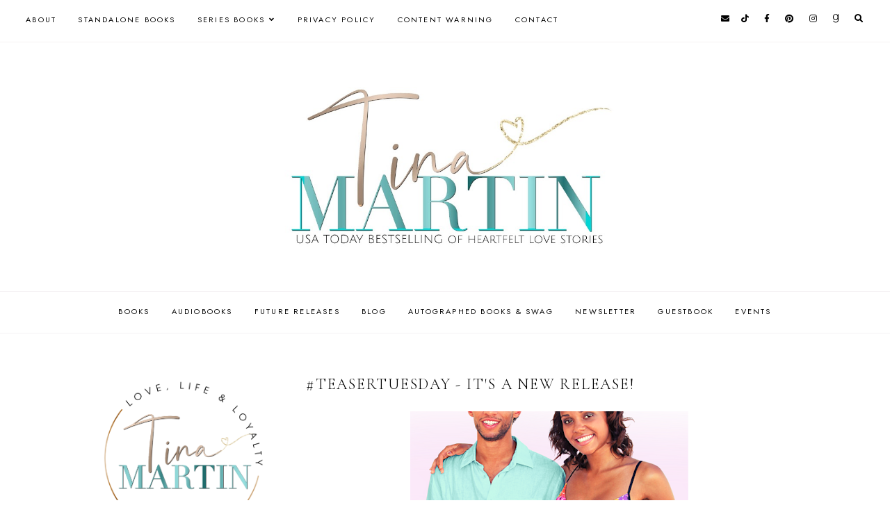

--- FILE ---
content_type: text/html; charset=UTF-8
request_url: https://www.tinamartin.net/2021/07/teasertuesday-its-new-release.html
body_size: 27223
content:
<!DOCTYPE html>
<html class='v2' dir='ltr' lang='en' xmlns='http://www.w3.org/1999/xhtml' xmlns:b='http://www.google.com/2005/gml/b' xmlns:data='http://www.google.com/2005/gml/data' xmlns:expr='http://www.google.com/2005/gml/expr'>
<head>
<link href='https://www.blogger.com/static/v1/widgets/335934321-css_bundle_v2.css' rel='stylesheet' type='text/css'/>
<link href='//ajax.googleapis.com' rel='dns-prefetch'/>
<link href='//fonts.googleapis.com' rel='dns-prefetch'/>
<link href='//cdnjs.cloudflare.com' rel='dns-prefetch'/>
<!-- jQuery -->
<script src='https://ajax.googleapis.com/ajax/libs/jquery/1.8.2/jquery.min.js' type='text/javascript'></script>
<!-- Google Fonts -->
<link href='https://fonts.googleapis.com/css?family=Cormorant+Garamond:300,400,400italic,700,700italic|Jost:400,400italic,600,600italic' rel='stylesheet' type='text/css'/>
<!-- Font Awesome (ver 5.15.3) -->
<link crossorigin='anonymous' href='https://cdnjs.cloudflare.com/ajax/libs/font-awesome/5.15.3/css/all.min.css' integrity='sha512-iBBXm8fW90+nuLcSKlbmrPcLa0OT92xO1BIsZ+ywDWZCvqsWgccV3gFoRBv0z+8dLJgyAHIhR35VZc2oM/gI1w==' rel='stylesheet'/>
<!-- Swiper Slider (ver 6.5.8) -->
<script crossorigin='anonymous' integrity='sha512-sAHYBRXSgMOV2axInO6rUzuKKM5SkItFLlLHQ8YjRD+FBwowtATOs4njP9oim3/MzyAGrB52SLDjpAOLcOT9TA==' src='https://cdnjs.cloudflare.com/ajax/libs/Swiper/6.5.8/swiper-bundle.min.js'></script>
<link crossorigin='anonymous' href='https://cdnjs.cloudflare.com/ajax/libs/Swiper/6.5.8/swiper-bundle.min.css' integrity='sha512-eeBbzvdY28BPYqEsAv4GU/Mv48zr7l0cI6yhWyqhgRoNG3sr+Q2Fr6751bA04Cw8SGUawtVZlugHm5H1GOU/TQ==' rel='stylesheet'/>
<meta content='IE=EmulateIE7' http-equiv='X-UA-Compatible'/>
<meta content='width=device-width,initial-scale=1.0' name='viewport'/>
<meta content='text/html; charset=UTF-8' http-equiv='Content-Type'/>
<meta content='blogger' name='generator'/>
<link href='https://www.tinamartin.net/favicon.ico' rel='icon' type='image/x-icon'/>
<link href='https://www.tinamartin.net/2021/07/teasertuesday-its-new-release.html' rel='canonical'/>
<link rel="alternate" type="application/atom+xml" title="Tina Martin | USA Today Bestselling Author of Heartfelt Love Stories - Atom" href="https://www.tinamartin.net/feeds/posts/default" />
<link rel="alternate" type="application/rss+xml" title="Tina Martin | USA Today Bestselling Author of Heartfelt Love Stories - RSS" href="https://www.tinamartin.net/feeds/posts/default?alt=rss" />
<link rel="service.post" type="application/atom+xml" title="Tina Martin | USA Today Bestselling Author of Heartfelt Love Stories - Atom" href="https://www.blogger.com/feeds/3420476264703704501/posts/default" />

<link rel="alternate" type="application/atom+xml" title="Tina Martin | USA Today Bestselling Author of Heartfelt Love Stories - Atom" href="https://www.tinamartin.net/feeds/4842571544621053367/comments/default" />
<!--Can't find substitution for tag [blog.ieCssRetrofitLinks]-->
<link href='https://blogger.googleusercontent.com/img/b/R29vZ2xl/AVvXsEixC2MAxMgSW-bC3KSv1QxRkjUdfIwA3bEzKO_eu_8_1fojJbH5WkDy6O2CWjzp8kbUfS1ZdNh_EqVeHUSg-oX-0Sz5QhFKHrjJZ6muuJRWP0Rd1lG12DW1FhGnzSpRi_0zbBoY0Wa3UiM/w400-h264/Copy+of+Just+Being+Us+%25281%2529.png' rel='image_src'/>
<meta content='https://www.tinamartin.net/2021/07/teasertuesday-its-new-release.html' property='og:url'/>
<meta content='#TeaserTuesday - It&#39;s a New Release!' property='og:title'/>
<meta content='  It&#39;s a new release! Just Being Us  is the prequel to Zander, A St. Claire Novel. I didn&#39;t think I would write a prequel to this story, but...' property='og:description'/>
<meta content='https://blogger.googleusercontent.com/img/b/R29vZ2xl/AVvXsEixC2MAxMgSW-bC3KSv1QxRkjUdfIwA3bEzKO_eu_8_1fojJbH5WkDy6O2CWjzp8kbUfS1ZdNh_EqVeHUSg-oX-0Sz5QhFKHrjJZ6muuJRWP0Rd1lG12DW1FhGnzSpRi_0zbBoY0Wa3UiM/w1200-h630-p-k-no-nu/Copy+of+Just+Being+Us+%25281%2529.png' property='og:image'/>
<title>#TeaserTuesday - It's a New Release! &#8212; Tina Martin | USA Today Bestselling Author of Heartfelt Love Stories</title>
<!-- Twitter Cards -->
<!-- post pages -->
<meta content='summary_large_image' name='twitter:card'/>
<meta content='' name='twitter:description'/>
<meta content='#TeaserTuesday - It&#39;s a New Release!' name='twitter:title'/>
<meta content='https://blogger.googleusercontent.com/img/b/R29vZ2xl/AVvXsEixC2MAxMgSW-bC3KSv1QxRkjUdfIwA3bEzKO_eu_8_1fojJbH5WkDy6O2CWjzp8kbUfS1ZdNh_EqVeHUSg-oX-0Sz5QhFKHrjJZ6muuJRWP0Rd1lG12DW1FhGnzSpRi_0zbBoY0Wa3UiM/w400-h264/Copy+of+Just+Being+Us+%25281%2529.png' name='twitter:image'/>
<script type='module'>//<![CDATA[
(function (jQuery) {
"use strict";
jQuery(document).ready(function () {
const swiper = new Swiper( '.swiper-container', {
autoplay: true,
loop: true,
speed: 900,
spaceBetween: 10,
effect: 'slide',
centeredSlides: true,
// Pagination.
pagination: {
  el: '.swiper-pagination',
  clickable: true,
},
// Arrows.
navigation: {
  nextEl: '.swiper-button-next',
  prevEl: '.swiper-button-prev',
},
// Responsive.
breakpoints: {
  640: { slidesPerView: 1.3, },
  970: { slidesPerView: 1.8, },
}
});
});
})(jQuery);
//]]></script>
<script>//<![CDATA[
// Post Slider
// Written by XOmisse for xomisse.com
// Do NOT remove credits
function postslider(json){var numPosts=json.feed.openSearch$totalResults.$t;var indexPosts=new Array();document.write('<div class="swiper-outer">');if(showarrows==true){document.write('<div class="swiper-button-prev"><span class="left-arrow"></span></div><div class="swiper-button-next"><span class="right-arrow"></span></div>')}document.write('<ul class="swiper-container"><div class="swiper-wrapper">');for(var i=0;i<numPosts;++i){indexPosts[i]=i}if(random_posts==!0){indexPosts.sort(function(){return 0.5-Math.random()})}if(numposts>numPosts){numposts=numPosts}for(i=0;i<numposts;++i){var entry=json.feed.entry[indexPosts[i]];var posttitle=entry.title.$t;for(var k=0;k<entry.link.length;k++){if(entry.link[k].rel=='alternate'){posturl=entry.link[k].href;break}}if("content"in entry){var postcontent=entry.content.$t}s=postcontent;a=s.indexOf("<img");b=s.indexOf("src=\"",a);c=s.indexOf("\"",b+5);d=s.substr(b+5,c-b-5);if((a!=-1)&&(b!=-1)&&(c!=-1)&&(d!="")){var thumburl=d}else var thumburl='https://3.bp.blogspot.com/-542AOxuoSCw/VfiLKUxzniI/AAAAAAAACLc/QkQHLufdbAY/s1600/1.jpg';var o=entry.published.$t;var p=o.substring(0,4);var q=o.substring(5,7);var r=o.substring(8,10);var t=new Array();t[1]="Jan";t[2]="Feb";t[3]="Mar";t[4]="Apr";t[5]="May";t[6]="Jun";t[7]="Jul";t[8]="Aug";t[9]="Sep";t[10]="Oct";t[11]="Nov";t[12]="Dec";var z=buttontext;document.write('<li class="swiper-slide">');document.write('<div class="slider-inside">');document.write('<div class="slider-image"><a href="'+posturl+'"><div class="slider-thumbnail" style="background:url('+thumburl+')"></div></a></div>');if(showpostcontent==true){document.write('<a href="'+posturl+'"><div class="slider-content"><div class="slider--content">');if(showpostdate==true){document.write('<div class="slider-date">'+r+' '+t[parseInt(q,10)]+' '+p+'</div>')}document.write('<div class="slider-title">'+posttitle+'</div>');var re=/<\S[^>]*>/g;postcontent=postcontent.replace(re,"");if(showpostsummary==!0){if(postcontent.length<numchars){document.write('<div class="slider-snippet">'+postcontent+'... </div>')}else{postcontent=postcontent.substring(0,numchars);var quoteEnd=postcontent.lastIndexOf(" ");postcontentl=postcontent.substring(0,quoteEnd);document.write('<div class="slider-snippet">'+postcontent+'... </div>')}}if(displaymore==true){document.write('<div class="slider-button"><span>'+z+'</span></div>')}document.write('<div class="slider-overlay"></div>');document.write('</div></div></a>')}document.write('</div>');document.write('</a></li>')}document.write('</div></ul>');if(showdots==true){document.write('<div class="swiper-pagination"></div>')}document.write('</div>')}
//]]></script>
<script>//<![CDATA[
var posts_no = 10;
var showpoststhumbs = true;
var post_summary = true;
var summary_chars = 100;
function featuredposts(t){document.write('<ul class="feat-posts">');for(var e=0;e<posts_no;e++){var r,n=t.feed.entry[e],i=n.title.$t;if(e==t.feed.entry.length)break;for(var o=0;o<n.link.length;o++){if("replies"==n.link[o].rel&&"text/html"==n.link[o].type)var l=n.link[o].title,m=n.link[o].href;if("alternate"==n.link[o].rel){r=n.link[o].href;break}}var u;try{u=n.media$thumbnail.url.replace(/\/s[0-9]+\-c/g,"/s"+h.ImageSize+"-c")}catch(h){s=n.content.$t,a=s.indexOf("<img"),b=s.indexOf('src="',a),c=s.indexOf('"',b+5),d=s.substr(b+5,c-b-5),u=-1!=a&&-1!=b&&-1!=c&&""!=d?d:"http://3.bp.blogspot.com/-542AOxuoSCw/VfiLKUxzniI/AAAAAAAACLc/QkQHLufdbAY/s1600/1.jpg"}var p=n.published.$t,f=p.substring(0,4),g=p.substring(5,7),v=p.substring(8,10),w=new Array;if(w[1]="January",w[2]="February",w[3]="March",w[4]="April",w[5]="May",w[6]="June",w[7]="July",w[8]="August",w[9]="September",w[10]="October",w[11]="November",w[12]="December",document.write('<div class="feat-post">'),1==showpoststhumbs&&document.write('<a href="'+r+'"><div class="feat-thumb" style="background:url('+u+')"></div>'),document.write('<div class="feat-title">'+i+"</div>"),document.write('<div class="feat-date">'+w[parseInt(g,10)]+" "+v+", "+f+"</div>"),"content"in n)var A=n.content.$t;else if("summary"in n)var A=n.summary.$t;else var A="";var k=/<\S[^>]*>/g;if(A=A.replace(k,""),1==post_summary)if(A.length<summary_chars)document.write(A);else{document.write('<div class="feat-snippet">');A=A.substring(0,summary_chars);var y=A.lastIndexOf("");A=A.substring(0,y),document.write(A+"..."),document.write('</div>')}var _="",$=0;document.write("</a>"),document.write("</div>")}document.write("</ul>")}
//]]></script>
<style id='page-skin-1' type='text/css'><!--
/** ~
* Name:           Rosamund
* Version:        3.0
* Last Update:    8 May 2021
* Designer:       Eve
* URLs:           https://www.etsy.com/shop/studiosaroya
* ~ **/
/* Variable definitions
=======================
<Group description="Sizing" selector="body">
<Variable name="container.width" description="Container Width" type="length" default="0" min="0" max="1260px"/>
<Variable name="content.width" description="Post Width" type="length" default="0" min="0" max="1260px"/>
<Variable name="item.content.width" description="Post Width (No Sidebar)" type="length" default="0" min="0" max="1260px"/>
<Variable name="archive.width" description="Home, Archive, Label and Search Width" type="length" default="0" min="0" max="1260px"/>
</Group>
<Group description="Page Text" selector="body">
<Variable name="body.font" description="Font" type="font" default="normal normal 16px Cormorant Garamond, serif"/>
<Variable name="body.text.color" description="Text Color" type="color" default="#000000"/>
</Group>
<Group description="Headings" selector="h1,h2,h3,h4">
<Variable name="h1.h2.font" description="H1 + H2 Font" type="font" default="300 normal 20px Cormorant Garamond, serif"/>
<Variable name="h1.font.size" description="H1 Font Size" type="length" default="0" min="0" max="60px"/>
<Variable name="h2.font.size" description="H2 Font Size" type="length" default="0" min="0" max="60px"/>
<Variable name="h3.h4.font" description="H3 + H4 Font" type="font" default="normal normal 15px Jost, sans-serif"/>
<Variable name="h3.font.size" description="H3 Font Size" type="length" default="0" min="0" max="60px"/>
<Variable name="h4.font.size" description="H4 Font Size" type="length" default="0" min="0" max="60px"/>
</Group>
<Group description="Backgrounds" selector=".body-fauxcolumns-outer">
<Variable name="body.background" description="Site Background" type="color" default="#ffffff"/>
<Variable name="header.background.color" description="Header Background" type="color" default="transparent"/>
<Variable name="content.background.color" description="Content Background" type="color" default="transparent"/>
<Variable name="content.background.padding" description="Content Padding (Top + Bottom)" type="length" default="0" min="0" max="100px"/>
<Variable name="post.background.color" description="Post Background" type="color" default="transparent"/>
<Variable name="post.background.padding" description="Post Padding (Top + Bottom)" type="length" default="0" min="0" max="100px"/>
<Variable name="widget.background.color" description="Sidebar Widget Background" type="color" default="transparent"/>
<Variable name="widget.background.padding" description="Sidebar Widget Padding (Top + Bottom)" type="length" default="0" min="0" max="60px"/>
</Group>
<Group description="Links" selector=".main-outer">
<Variable name="link.color" description="Link Color" type="color" default="#ac91a2"/>
<Variable name="link.hover.color" description="Hover Color" type="color" default="#000000"/>
<Variable name="post.link.color" description="Post Link Color" type="color" default="#000000"/>
<Variable name="post.link.color.hover" description="Post Link Color (Hover)" type="color" default="#000000"/>
<Variable name="post.link.background" description="Post Link Background Color" type="color" default="#e6dfe4"/>
</Group>
<Group description="Blog Title" selector=".header-widget h1">
<Variable name="header.image.size" description="Header Image Size" type="length" default="0" min="0" max="1290px"/>
<Variable name="header.font" description="Font" type="font" default="300 normal 60px Cormorant Garamond, serif"/>
<Variable name="header.font.size" description="Font Size (Mobile)" type="length" default="0" min="0" max="60px"/>
<Variable name="header.text.color" description="Title Color" type="color" default="#000000" />
</Group>
<Group description="Blog Description" selector=".header-widget p">
<Variable name="description.font" description="Font" type="font" default="normal normal 11px Jost, sans-serif"/>
<Variable name="description.text.color" description="Description Color" type="color" default="#000000"/>
</Group>
<Group description="Menu (Primary)" selector=".nav-primary">
<Variable name="nav1.font" description="Font" type="font" default="normal normal 11px Jost, sans-serif"/>
<Variable name="nav1.bg" description="Background Color" type="color" default="#ffffff"/>
<Variable name="nav1.border" description="Border Color" type="color" default="#f5f2f4"/>
<Variable name="nav1.color" description="Link Color" type="color" default="#000000"/>
<Variable name="nav1.color.hover" description="Link Color (Hover)" type="color" default="#000000"/>
<Variable name="nav1.dropdown.bg" description="Dropdown Background Color" type="color" default="#ffffff"/>
<Variable name="nav1.dropdown.border" description="Dropdown Border + Background (Hover)" type="color" default="#f5f2f4"/>
<Variable name="nav1.dropdown.color" description="Dropdown Link Color" type="color" default="#000000"/>
<Variable name="nav1.dropdown.color.hover" description="Dropdown Link Color (Hover)" type="color" default="#c9b8c3"/>
</Group>
<Group description="Menu (Secondary)" selector=".nav-secondary">
<Variable name="nav2.font" description="Font" type="font" default="normal normal 11px Jost, sans-serif"/>
<Variable name="nav2.bg" description="Background Color" type="color" default="#ffffff"/>
<Variable name="nav2.border" description="Border Color" type="color" default="#f5f2f4"/>
<Variable name="nav2.color" description="Link Color" type="color" default="#000000"/>
<Variable name="nav2.color.hover" description="Link Color (Hover)" type="color" default="#000000"/>
<Variable name="nav2.dropdown.bg" description="Dropdown Background Color" type="color" default="#ffffff"/>
<Variable name="nav2.dropdown.border" description="Dropdown Border + Background (Hover)" type="color" default="#f5f2f4"/>
<Variable name="nav2.dropdown.color" description="Dropdown Link Color" type="color" default="#000000"/>
<Variable name="nav2.dropdown.color.hover" description="Dropdown Link Color (Hover)" type="color" default="#c9b8c3"/>
</Group>
<Group description="Social Icons (Menu)" selector=".site-nav .social-icons">
<Variable name="nav.social.icons.size" description="Social Icons Size" type="length" default="0" min="0" max="30px"/>
<Variable name="nav.social.icons.color" description="Social Icons Color" type="color" default="#000000"/>
<Variable name="nav.social.icons.color.hover" description="Social Icons Color (Hover)" type="color" default="#c9b8c3"/>
</Group>
<Group description="Search Form (Menu)" selector=".nav-search">
<Variable name="search.form.overlay.background" description="Search Box Background Color" type="color" default="#ffffff"/>
</Group>
<Group description="Post Title" selector=".post-title,.archive-title,.comments h4">
<Variable name="post.title.font" description="Post Title Font" type="font" default="300 normal 22px Cormorant Garamond, serif"/>
<Variable name="post.title.font.size" description="Post Title Font Size (Grid)" type="length" default="0" min="0" max="30px"/>
<Variable name="post.title.color" description="Post Title Color" type="color" default="#000000"/>
<Variable name="post.title.link" description="Post Title Link Color" type="color" default="#000000"/>
<Variable name="post.title.link.hover" description="Post Title Link Color (Hover)" type="color" default="#000000"/>
</Group>
<Group description="Post Meta and Footer" selector=".post-meta,.post-footer">
<Variable name="post.meta.font" description="Meta and Footer Font" type="font" default="normal normal 11px Jost, sans-serif"/>
<Variable name="post.meta.color" description="Meta and Footer Color" type="color" default="#000000"/>
<Variable name="post.meta.link" description="Meta and Footer Link" type="color" default="#000000"/>
<Variable name="post.meta.link.hover" description="Meta and Footer Link (Hover)" type="color" default="#c9b8c3"/>
<Variable name="post.footer.border" description="Post Footer Border" type="color" default="#f5f2f4"/>
<Variable name="post.share.icon.size" description="Post Share Icon Size" type="length" default="0" min="0" max="25px"/>
</Group>
<Group description="Blockquote" selector="blockquote">
<Variable name="blockquote.color" description="Blockquote Text Color" type="color" default="#000000"/>
<Variable name="blockquote.background" description="Blockquote Background Color" type="color" default="#f5f2f4"/>
<Variable name="list.number.color" description="Numbered List: Number Color" type="color" default="#c9b8c3"/>
<Variable name="list.bullet.color" description="Bulleted List: Bullet Color" type="color" default="#c9b8c3"/>
</Group>
<Group description="Buttons" selector="button">
<Variable name="button.font" description="Buttons Font" type="font" default="normal normal 11px Cormorant Garamond, serif"/>
<Variable name="button.color" description="Buttons Link Color" type="color" default="#000000"/>
<Variable name="button.color.hover" description="Buttons Link Color (Hover)" type="color" default="#c9b8c3"/>
<Variable name="button.bg" description="Buttons Link Background Color" type="color" default="#f5f2f4"/>
<Variable name="button.bg.hover" description="Buttons Link Background Color (Hover)" type="color" default="#f5f2f4"/>
</Group>
<Group description="Related Posts" selector=".related-posts">
<Variable name="related.post.title.font" description="Related Post Titles Font" type="font" default="300 normal 12px Cormorant Garamond, serif"/>
<Variable name="related.post.title.color" description="Related Post Titles Color" type="color" default="#000000"/>
<Variable name="related.post.title.background" description="Related Post Titles Background (Hover)" type="color" default="#ffffff"/>
</Group>
<Group description="Comments" selector=".comments">
<Variable name="comment.author.font" description="Comment Author Name Font" type="font" default="bold normal 15px Jost, sans-serif"/>
<Variable name="comment.author.color" description="Comment Author Name Color" type="color" default="#000000"/>
<Variable name="comment.meta.font" description="Comment Meta Font" type="font" default="normal normal 11px Jost, sans-serif"/>
<Variable name="comment.meta.color" description="Comment Meta Color" type="color" default="#000000"/>
<Variable name="comment.meta.color.hover" description="Comment Meta Color (Hover)" type="color" default="#000000"/>
</Group>
<Group description="Post Pagination" selector=".post-pagination">
<Variable name="post.pagination.font" description="Post Pagination Font" type="font" default="300 normal 15px Cormorant Garamond, serif"/>
<Variable name="post.pagination.color" description="Post Pagination Color" type="color" default="#000000"/>
<Variable name="post.pagination.color.hover" description="Post Pagination Color (Hover)" type="color" default="#c9b8c3"/>
<Variable name="post.pagination.small.font" description="Prev/Next Font" type="font" default="normal normal 11px Jost, sans-serif"/>
<Variable name="post.pagination.small.color" description="Prev/Next Color" type="color" default="#000000"/>
</Group>
<Group description="Widget Titles" selector="h3.title">
<Variable name="widget.title.font" description="Widget Titles Font" type="font" default="normal normal 12px Jost, sans-serif"/>
<Variable name="widget.title.color" description="Widget Titles Color" type="color" default="#000000"/>
</Group>
<Group description="Widget Titles (Homepage)" selector=".homepage-container h3.title">
<Variable name="home.widget.title.font" description="Widget Titles Font" type="font" default="normal normal 16px Jost, sans-serif"/>
<Variable name="home.widget.title.color" description="Widget Titles Color" type="color" default="#000000"/>
</Group>
<Group description="Profile" selector=".profile-wrapper">
<Variable name="profile.width" description="Profile Width" type="length" default="0" min="0" max="1500px"/>
<Variable name="profile.bg" description="Profile Background" type="color" default="#f5f2f4"/>
<Variable name="profile.color" description="Profile Text Color" type="color" default="#000000"/>
<Variable name="profile.title.size" description="Profile Title Font Size" type="length" default="0" min="0" max="150px"/>
<Variable name="profile.button.font" description="Profile Button Font" type="font" default="normal normal 11px Jost"/>
<Variable name="profile.button.color" description="Profile Button Color" type="color" default="#9f8195"/>
<Variable name="profile.button.hover" description="Profile Button Color Hover" type="color" default="#c9b8c3"/>
<Variable name="profile.button.border" description="Profile Button Border" type="color" default="#9f8195"/>
<Variable name="profile.button.border.hover" description="Profile Button Border Hover" type="color" default="#c9b8c3"/>
</Group>
<Group description="Social Icons" selector=".social-icons">
<Variable name="social.icons.size" description="Social Icons Size" type="length" default="0" min="0" max="25px"/>
<Variable name="social.icons.color" description="Social Icons Color" type="color" default="#000000"/>
<Variable name="social.icons.color.hover" description="Social Icons Color (Hover)" type="color" default="#c9b8c3"/>
</Group>
<Group description="Popular Posts, Featured Post" selector=".popular-posts,.featured-post">
<Variable name="popular.featured.font" description="Popular and Featured Title Font" type="font" default="300 normal 14px Cormorant Garamond, serif"/>
<Variable name="popular.featured.color" description="Popular and Featured Title Color" type="color" default="#000000"/>
<Variable name="popular.featured.color.hover" description="Popular and Featured Title Color (Hover)" type="color" default="#000000"/>
<Variable name="popular.featured.border" description="Popular and Featured Title Border" type="color" default="#f5f2f4"/>
<Variable name="popular.featured.background" description="Popular and Featured Title Background Color" type="color" default="#ffffff"/>
<Variable name="popular.featured.background.hover" description="Popular and Featured Title Background Color (Hover)" type="color" default="#f5f2f4"/>
</Group>
<Group description="Search Form" selector=".search-form">
<Variable name="search.input.font" description="Search Input Font" type="font" default="300 normal 11px Cormorant Garamond, serif"/>
<Variable name="search.input.color" description="Search Input Color" type="color" default="#000000"/>
<Variable name="search.input.background" description="Search Input Background Color" type="color" default="#ffffff"/>
<Variable name="search.input.border" description="Search Input Border" type="color" default="#f5f2f4"/>
<Variable name="search.submit.font" description="Search Submit Font" type="font" default="300 normal 11px Cormorant Garamond, serif"/>
<Variable name="search.submit.color" description="Search Submit Color" type="color" default="#000000"/>
<Variable name="search.submit.color.hover" description="Search Submit Color (Hover)" type="color" default="#c9b8c3"/>
<Variable name="search.submit.background" description="Search Submit Background Color" type="color" default="#f5f2f4"/>
<Variable name="search.submit.background.hover" description="Search Submit Background Color (Hover)" type="color" default="#f5f2f4"/>
</Group>
<Group description="Contact Form" selector=".contact-form">
<Variable name="contact.input.font" description="Contact Input Font" type="font" default="300 normal 11px Cormorant Garamond, serif"/>
<Variable name="contact.input.color" description="Contact Input Color" type="color" default="#000000"/>
<Variable name="contact.input.background" description="Contact Input Background Color" type="color" default="#ffffff"/>
<Variable name="contact.input.border" description="Contact Input Border" type="color" default="#f5f2f4"/>
<Variable name="contact.submit.font" description="Contact Button Font" type="font" default="300 normal 11px Cormorant Garamond, serif"/>
<Variable name="contact.submit.color" description="Contact Button Color" type="color" default="#000000"/>
<Variable name="contact.submit.color.hover" description="Contact Button Color (Hover)" type="color" default="#c9b8c3"/>
<Variable name="contact.submit.background" description="Contact Button Background Color" type="color" default="#f5f2f4"/>
<Variable name="contact.submit.background.hover" description="Contact Button Background Color (Hover)" type="color" default="#f5f2f4"/>
</Group>
<Group description="Labels" selector=".Label ul">
<Variable name="labels.font" description="Labels Font" type="font" default="normal normal 11px Jost, sans-serif"/>
<Variable name="labels.color" description="Labels Link Color" type="color" default="#000000"/>
<Variable name="labels.color.hover" description="Labels Link Color (Hover)" type="color" default="#ac91a2"/>
<Variable name="labels.border" description="Labels Border" type="color" default="#f5f2f4"/>
</Group>
<Group description="Archives" selector=".BlogArchive ul">
<Variable name="archives.font" description="Archives Font" type="font" default="normal normal 11px Jost, sans-serif"/>
<Variable name="archives.color" description="Archives Link Color" type="color" default="#000000"/>
<Variable name="archives.color.hover" description="Archives Link Color (Hover)" type="color" default="#ac91a2"/>
<Variable name="archives.count.color" description="Archives Post Count Color" type="color" default="#999999"/>
<Variable name="archives.border" description="Archives Border" type="color" default="#f5f2f4"/>
</Group>
<Group description="Newsletter" selector="#mc_embed_signup">
<Variable name="newsletter.width" description="Newsletter Width" type="length" default="0" min="0" max="1290px"/>
<Variable name="newsletter.color" description="Newsletter Text Color" type="color" default="#000000"/>
<Variable name="newsletter.background" description="Newsletter Background Color" type="color" default="#f5f2f4"/>
<Variable name="newsletter.padding" description="Newsletter Padding" type="length" default="0" min="0" max="120px"/>
<Variable name="newsletter.input.font" description="Newsletter Input Font" type="font" default="300 normal 11px Cormorant Garamond, serif"/>
<Variable name="newsletter.input.color" description="Newsletter Input Color" type="color" default="#000000"/>
<Variable name="newsletter.input.border" description="Newsletter Border Color" type="color" default="#ffffff"/>
<Variable name="newsletter.input.background" description="Newsletter Input Background Color" type="color" default="#ffffff"/>
<Variable name="newsletter.button.font" description="Newsletter Button Font" type="font" default="300 normal 11px Cormorant Garamond, serif"/>
<Variable name="newsletter.button.color" description="Newsletter Button Color" type="color" default="#000000"/>
<Variable name="newsletter.button.color.hover" description="Newsletter Button Color (Hover)" type="color" default="#c9b8c3"/>
<Variable name="newsletter.button.background" description="Newsletter Button Background Color" type="color" default="#ffffff"/>
<Variable name="newsletter.button.background.hover" description="Newsletter Button Background Color (Hover)" type="color" default="#ffffff"/>
</Group>
<Group description="Newsletter (Sidebar, Footer Grid)" selector="#mc_embed_signup">
<Variable name="tiny.newsletter.input.font" description="Newsletter Input Font" type="font" default="300 normal 11px Cormorant Garamond, serif"/>
<Variable name="tiny.newsletter.input.color" description="Newsletter Input Color" type="color" default="#000000"/>
<Variable name="tiny.newsletter.input.border" description="Newsletter Border Color" type="color" default="#f5f2f4"/>
<Variable name="tiny.newsletter.input.background" description="Newsletter Input Background Color" type="color" default="#ffffff"/>
<Variable name="tiny.newsletter.button.font" description="Newsletter Button Font" type="font" default="300 normal 11px Cormorant Garamond, serif"/>
<Variable name="tiny.newsletter.button.color" description="Newsletter Button Color" type="color" default="#000000"/>
<Variable name="tiny.newsletter.button.color.hover" description="Newsletter Button Color (Hover)" type="color" default="#c9b8c3"/>
<Variable name="tiny.newsletter.button.background" description="Newsletter Button Background Color" type="color" default="#f5f2f4"/>
<Variable name="tiny.newsletter.button.background.hover" description="Newsletter Button Background Color (Hover)" type="color" default="#f5f2f4"/>
</Group>
<Group description="Featured Box" selector=".featured-box">
<Variable name="featured.box.title.font" description="Featured Box Title Font" type="font" default="normal normal 15px Jost, sans-serif"/>
<Variable name="featured.box.title.color" description="Featured Box Title Color" type="color" default="#000000"/>
<Variable name="featured.box.caption.font" description="Featured Box Caption Font" type="font" default="normal normal 15px Cormorant Garamond, serif"/>
<Variable name="featured.box.caption.color" description="Featured Box Caption Color" type="color" default="#000000"/>
<Variable name="featured.box.background" description="Featured Box Text Background" type="color" default="#ffffff"/>
</Group>
<Group description="Slider" selector=".slider-container">
<Variable name="slider.title.font" description="Slider Title Font" type="font" default="300 normal 20px Cormorant Garamond, serif"/>
<Variable name="slider.overlay" description="Slider Text Background Color" type="color" default="#ffffff" />
<Variable name="slider.title.color" description="Slider Title Color" type="color" default="#000000" />
<Variable name="slider.date.font" description="Slider Date Font" type="font" default="normal normal 11px Jost, sans-serif"/>
<Variable name="slider.date.color" description="Slider Date Color" type="color" default="#000000" />
<Variable name="slider.snippet.font.size" description="Slider Snippet Font Size" type="length" default="0" min="0" max="30px"/>
<Variable name="slider.snippet.color" description="Slider Snippet Color" type="color" default="#000000" />
<Variable name="slider.arrows.color" description="Slider Arrows Color" type="color" default="#000000" />
<Variable name="slider.dots.color" description="Slider Dots Color" type="color" default="#e6dfe4" />
</Group>
<Group description="YouTube" selector=".youtube-wrapper">
<Variable name="youtube.width" description="YouTube Width" type="length" default="0" min="0" max="1290px"/>
<Variable name="youtube.color" description="YouTube Text Color" type="color" default="#000000"/>
<Variable name="youtube.background" description="YouTube Background Color" type="color" default="#f5f2f4"/>
<Variable name="youtube.padding" description="YouTube Padding" type="length" default="0" min="0" max="120px"/>
<Variable name="youtube.icon.color" description="YouTube Icon Color" type="color" default="#f5f2f4"/>
<Variable name="youtube.overlay" description="YouTube Background Color (Hover)" type="color" default="#ffffff"/>
</Group>
<Group description="Pinterest" selector=".pinterest">
<Variable name="pinterest.icon.color" description="Pinterest Icon Color" type="color" default="#f5f2f4"/>
<Variable name="pinterest.overlay" description="Pinterest Background Color (Hover)" type="color" default="#ffffff"/>
</Group>
<Group description="Site Footer" selector=".site-footer">
<Variable name="site.footer.font" description="Site Footer Font" type="font" default="normal normal 11px Jost, sans-serif"/>
<Variable name="site.footer.bg" description="Site Footer Background Color" type="color" default="#ffffff"/>
<Variable name="site.footer.color" description="Site Footer Color" type="color" default="#000000"/>
<Variable name="site.footer.link" description="Site Footer Links" type="color" default="#000000"/>
<Variable name="site.footer.link.hover" description="Site Footer Links (Hover)" type="color" default="#ac91a2"/>
</Group>
<Group description="Instagram Page" selector=".instagram-menu">
<Variable name="instagram.menu.font" description="Instagram Menu Font" type="font" default="normal normal 11px Jost, sans-serif"/>
<Variable name="instagram.menu.color" description="Instagram Menu Color" type="color" default="#000000"/>
<Variable name="instagram.menu.color.hover" description="Instagram Menu Color (Hover)" type="color" default="#000000"/>
<Variable name="instagram.menu.bg" description="Instagram Menu Background Color" type="color" default="#ffffff"/>
<Variable name="instagram.menu.bg.hover" description="Instagram Menu Background Color (Hover)" type="color" default="#e6dfe4"/>
</Group>
<Group description="Selection and Scrollbar" selector="body">
<Variable name="selection.color" description="Selection Color" type="color" default="#000000"/>
<Variable name="selection.background" description="Selection Background Color" type="color" default="#f5f2f4"/>
<Variable name="scrollbar.background" description="Scrollbar Background Color" type="color" default="#ffffff"/>
<Variable name="scrollbar.thumb.color" description="Scrollbar Thumb Color" type="color" default="#f5f2f4"/>
</Group>
<Group description="Back To Top Arrow" selector=".back-to-top i">
<Variable name="back.to.top.color" description="Arrow Color" type="color" default="#000000"/>
<Variable name="back.to.top.color.hover" description="Arrow Color (Hover)" type="color" default="#c9b8c3"/>
<Variable name="back.to.top.background" description="Arrow Background Color" type="color" default="#e6dfe4"/>
<Variable name="back.to.top.background.hover" description="Arrow Background Color (Hover)" type="color" default="#e6dfe4"/>
</Group>
<Variable name="startSide" description="Side where text starts in blog language" type="automatic" default="left"/>
<Variable name="endSide" description="Side where text ends in blog language" type="automatic" default="right"/>
*/
/** ~
* ~ NORMALIZE
* ~ **/
/*! normalize.css v3.0.1 | MIT License | git.io/normalize */
html{font-family:sans-serif;-ms-text-size-adjust:100%;-webkit-text-size-adjust:100%}body{margin:0}article,aside,details,figcaption,figure,footer,header,hgroup,main,nav,section,summary{display:block}audio,canvas,progress,video{display:inline-block;vertical-align:baseline}audio:not([controls]){display:none;height:0}[hidden],template{display:none}a{background:transparent}a:active,a:hover{outline:0}abbr[title]{border-bottom:1px dotted}b,strong{font-weight:bold}dfn{font-style:italic}h1{font-size:2em;margin:.67em 0}mark{background:#ff0;color:#000}small{font-size:80%}sub,sup{font-size:75%;line-height:0;position:relative;vertical-align:baseline}sup{top:-0.5em}sub{bottom:-0.25em}img{border:0}svg:not(:root){overflow:hidden}figure{margin:1em 40px}hr{-moz-box-sizing:content-box;box-sizing:content-box;height:0}pre{overflow:auto}code,kbd,pre,samp{font-family:monospace,monospace;font-size:1em}button,input,optgroup,select,textarea{color:inherit;font:inherit;margin:0}button{overflow:visible}button,select{text-transform:none}button,html input[type="button"],input[type="reset"],input[type="submit"]{-webkit-appearance:button;cursor:pointer}button[disabled],html input[disabled]{cursor:default}button::-moz-focus-inner,input::-moz-focus-inner{border:0;padding:0}input{line-height:normal}input[type="checkbox"],input[type="radio"]{box-sizing:border-box;padding:0}input[type="number"]::-webkit-inner-spin-button,input[type="number"]::-webkit-outer-spin-button{height:auto}input[type="search"]{-webkit-appearance:textfield;-moz-box-sizing:content-box;-webkit-box-sizing:content-box;box-sizing:content-box}input[type="search"]::-webkit-search-cancel-button,input[type="search"]::-webkit-search-decoration{-webkit-appearance:none}fieldset{border:1px solid #c0c0c0;margin:0 2px;padding:.35em .625em .75em}legend{border:0;padding:0}textarea{overflow:auto}optgroup{font-weight:bold}table{border-collapse:collapse;border-spacing:0}td,th{padding:0}.section{margin:0;}
/** ~
* ~ GENERAL
* ~ **/
.site-wrapper {
word-wrap: break-word;
}
body {
font: normal normal 16px Cormorant Garamond, serif;
color: #000000;
background-color: #ffffff;
letter-spacing: 0.3px;
margin: 0;
overflow-x: hidden;
}
a:link, a:visited, h3.title a:focus, h3.title a:hover {
color: #ac91a2;
text-decoration: none;
}
a:focus, a:hover, h3.title a, h3.title a:visited {
color: #000000;
text-decoration: none;
}
.post-body a, .post-body a:visited {
color: #000000;
box-shadow: inset 0 -0.55em #e6dfe4;
}
.post-body a:focus, .post-body a:hover {
color: #000000;
box-shadow: inset 0 -1.1em #e6dfe4;
}
a.post-image-link {
box-shadow: none !important;
}
blockquote {
color: #000000;
background-color: #f5f2f4;
margin: 24px 0 !important;
padding: 20px !important;
}
.post-body ol {
list-style: none;
counter-reset: my-awesome-counter;
padding: 0 0 24px 24px;
margin: 0 !important;
}
.post-body ol > li {
counter-increment: my-awesome-counter;
}
.post-body ol > li::before {
content: counter(my-awesome-counter);
color: #c9b8c3;
font: 600 normal 14px Jost, sans-serif;
margin-right: 10px;
}
.post-body ul {
list-style: none;
line-height: 1.7 !important;
padding: 0 0 24px 24px !important;
margin: 0 !important;
}
.post-body ul li::before {
content: '';
width: 7px;
height: 7px;
display: inline-block;
background-color: #c9b8c3;
border-radius: 50%;
margin-right: 10px;
vertical-align: middle;
top: -1px;
position: relative;
}
::-moz-selection {
color: #000000;
background: #f5f2f4;
}
::selection {
color: #000000;
background: #f5f2f4;
}
::-webkit-scrollbar {
width: 13px;
}
::-webkit-scrollbar-track {
background: #ffffff;
}
::-webkit-scrollbar-thumb, ::-webkit-scrollbar-thumb:hover, ::-webkit-scrollbar-thumb:window-inactive {
background: #f5f2f4;
}
*, *:after, *:before {
-webkit-box-sizing: border-box;
-moz-box-sizing: border-box;
box-sizing: border-box;
}
a, img, span, button, input[type="submit"], .back-to-top i, .related-post a::after, .related-post-title, .youtube-video a::before, .pinterest-item a::before, .pinterest-item a::after {
-webkit-transition: all 0.4s ease;
-moz-transition: all 0.4s ease;
-ms-transition: all 0.4s ease;
-o-transition: all 0.4s ease;
transition: all 0.4s ease;
}
p {
margin: 0 0 1.4em;
}
img {
max-width: 100%;
height: auto;
vertical-align: top;
}
.post-body img {
margin: 0 0 1.4em;
}
.post-body a {
padding: 0 !important;
}
.separator, .separator > a {
margin: 0 !important;
}
.post-body a[style*="float: left"] img {
padding: 0 20px 0 0 !important;
}
.post-body a[style*="float: right"] img {
padding: 0 0 0 20px !important;
}
strong, b {
font-weight: bold;
}
em, i {
font-style: italic;
}
:focus {
outline: 0;
}
/** ~
* ~ HEADINGS
* ~ **/
h1, h2, h3, h4 {
margin: 0 0 1.2em;
}
h1, h2 {
font: 300 normal 20px Cormorant Garamond, serif;
letter-spacing: .02em;
}
h1 {
font-size: 22px;
}
h2 {
font-size: 19px;
}
h2, h3, h4 {
text-transform: uppercase;
letter-spacing: .15em;
}
h3, h4 {
font: normal normal 15px Jost, sans-serif;
}
h3 {
font-size: 15px;
}
h4 {
font-size: 12px;
}
/** ~
* ~ SITE HEADER
* ~ **/
.site-header {
padding: 4em 0;
text-align: center;
background-color: transparent;
}
.site-header img {
max-width: 500px;
width: 90%;
}
.header-widget h1 {
font: 300 normal 60px Cormorant Garamond, serif;
text-transform: uppercase;
letter-spacing: .08em;
line-height: 1;
margin: 0 !important;
}
.header-widget h1, .header-widget h1 a, .header-widget h1 a:visited, .header-widget h1 a:focus, .header-widget h1 a:hover {
color: #000000;
}
.header-widget p {
font: normal normal 11px Jost, sans-serif;
color: #000000;
text-transform: uppercase;
letter-spacing: .2em;
line-height: 1;
margin: 10px 0 0;
}
@media screen and (max-width: 970px) {
.header-widget h1 {
font-size: 36px;
}
}
/** ~
* ~ SITE NAVIGATION
* ~ **/
/* Menu (Before Header) */
.nav-primary {
font: normal normal 11px Jost, sans-serif;
background-color: #ffffff;
border-bottom: 1px solid #f5f2f4;
}
.nav-primary a, .nav-primary a:visited {
color: #000000;
}
.nav-primary a:focus, .nav-primary a:hover {
color: #000000;
}
/* Menu (After Header) */
.nav-secondary {
font: normal normal 11px Jost, sans-serif;
background-color: #ffffff;
border-top: 1px solid #f5f2f4;
border-bottom: 1px solid #f5f2f4;
margin: 0 0 60px;
}
.nav-secondary a, .nav-secondary a:visited {
color: #000000;
}
.nav-secondary a:focus, .nav-secondary a:hover {
color: #000000;
}
/* All Menus */
.nav-primary.no-items, .nav-secondary.no-items {
display: none !important;
}
#nav-primary, #nav-secondary {
z-index: 20;
}
.site-nav {
width: 100%;
text-transform: uppercase;
letter-spacing: .2em;
padding: 0 2.2em;
}
.site-nav .widget {
line-height: 1.2;
}
.site-nav ul {
padding: 0;
list-style: none;
}
.site-nav li {
display: inline-block;
position: relative;
margin: 0;
padding: 0;
}
.site-nav li > a {
display: block;
padding: 22px 13px;
font-weight: inherit !important;
}
.site-nav .social-icons {
font-size: 12px;
}
.site-nav .social-icons a, .site-nav .social-icons a:visited {
color: #000000;
}
.site-nav .social-icons a:focus, .site-nav .social-icons a:hover {
color: #c9b8c3;
}
.nav-primary .social-icons a {
margin: 0 0 0 14px;
}
.site-nav .menu-container li ul {
display: none;
text-align: left;
z-index: 7;
padding: 1em 0;
}
.site-nav .menu-container li ul li ul {
display: none;
top: -1px;
text-align: left;
z-index: 7;
padding: 1em 0;
}
.site-nav li.child-item {
display: block;
margin: 0;
line-height: normal;
}
.site-nav li.child-item a {
display: block;
padding: .7em 2em;
}
/* Primary menu dropdown colors */
.nav-primary .level-two, .nav-primary .level-three {
background-color: #ffffff;
border: 1px solid #f5f2f4;
}
.nav-primary .level-two a, .nav-primary .level-two a:visited, .nav-primary .level-three a, .nav-primary .level-three a:visited {
color: #000000;
}
.nav-primary .level-two a:focus, .nav-primary .level-two a:hover, .nav-primary .level-three a:focus, .nav-primary .level-three a:hover {
color: #c9b8c3;
}
/* Secondary menu dropdown colors */
.nav-secondary .level-two, .nav-secondary .level-three {
background-color: #ffffff;
border: 1px solid #f5f2f4;
}
.nav-secondary .level-two a, .nav-secondary .level-two a:visited, .nav-secondary .level-three a, .nav-secondary .level-three a:visited {
color: #000000;
}
.nav-secondary .level-two a:focus, .nav-secondary .level-two a:hover, .nav-secondary .level-three a:focus, .nav-secondary .level-three a:hover {
color: #c9b8c3;
}
@media screen and (min-width: 971px) {
.menu-toggle, .site-nav .fa-angle-down {
display: none !important;
}
#nav-primary, #nav-secondary {
visibility: hidden;
z-index: 20;
}
.site-nav {
height: 61px;
}
#nav-primary {
top: 0;
left: 0;
display: block;
position: -webkit-sticky;
position: sticky;
text-align: left;
}
.nav-primary .PageList {
float: left;
}
.nav-primary .social-icons {
float: right;
padding: 20px 0;
margin: 0 13px 0 0;
}
.nav-primary .widget, .menu-outer {
display: block !important;
}
.nav-secondary {
text-align: center;
}
.nav-secondary .widget {
display: inline-block !important;
vertical-align: middle;
}
.nav-secondary .social-icons {
margin: 0 12px;
}
.nav-secondary .social-icons a {
margin: 0 7px;
}
.site-nav li.parent:hover .level-two, .site-nav .child-item.sharewidth:hover .level-three {
display: block;
}
.site-nav .menu-container li ul, .site-nav .menu-container li ul li ul {
position: absolute;
width: 220px;
margin: 0 0 0 -10px;
}
.site-nav .menu-container li ul li ul {
left: 220px;
margin: -1em 0 0 -2px;
}
.site-nav .menu-container > li.sharewidth > a:after, .site-nav .level-two > li.sharewidth > a:after {
font-family: 'Font Awesome 5 Free' !important;
font-weight: 900;
margin: 0 0 0 6px;
line-height: 0;
}
.site-nav .menu-container > li.sharewidth > a:after {
content: '\f107';
}
.site-nav .level-two > li.sharewidth > a:after {
content: '\f105';
}
}
@media screen and (max-width: 970px) {
.combine-menus #nav-secondary, .menu-outer {
display: none;
}
#nav-secondary {
position: relative;
}
.site-nav .HTML {
position: unset !important;
}
.site-nav .social-icons {
position: absolute;
top: 0;
right: 5%;
height: 61px;
line-height: 61px;
z-index: 99;
}
.nav-secondary .social-icons a {
margin-left: 14px;
}
.site-nav li {
display: block;
}
.site-nav li > a {
padding: 1.2em 0;
}
.site-nav li.sharewidth > a {
width: 80%;
}
.site-nav .menu-container li ul {
display: none;
width: 100%;
margin: 0;
}
.site-nav .menu-container li ul li ul {
width: calc(100% - 4em);
margin: .5em 2em;
}
.site-nav .menu-container > li:last-of-type {
margin: 0 0 1.2em;
}
.site-nav .fa-angle-down {
position: absolute;
top: 0;
right: 0;
width: 50px;
text-align: right;
cursor: pointer;
padding: .8em 0;
font-size: 15px;
}
.site-nav .level-two .fa-angle-down {
right: 1.7em;
padding: .5em 0;
}
}
.menu-toggle {
left: 0;
width: 30px;
height: 20px;
position: relative;
margin: 20px 0;
padding: 0 !important;
border: 0 !important;
background-color: transparent !important;
-webkit-transform: rotate(0deg);
-moz-transform: rotate(0deg);
-o-transform: rotate(0deg);
transform: rotate(0deg);
-webkit-transition: .5s ease-in-out;
-moz-transition: .5s ease-in-out;
-o-transition: .5s ease-in-out;
transition: .5s ease-in-out;
cursor: pointer;
}
.menu-toggle span {
display: block;
position: absolute;
height: 1px;
width: 100%;
border-radius: 0;
opacity: 1;
left: 0;
-webkit-transform: rotate(0deg);
-moz-transform: rotate(0deg);
-o-transform: rotate(0deg);
transform: rotate(0deg);
-webkit-transition: .25s ease-in-out;
-moz-transition: .25s ease-in-out;
-o-transition: .25s ease-in-out;
transition: .25s ease-in-out;
}
.nav-primary .menu-toggle span {
background-color: #000000;
}
.nav-secondary .menu-toggle span {
background-color: #000000;
}
.menu-toggle span:nth-child(1) {
top: 0;
}
.menu-toggle span:nth-child(2), .menu-toggle span:nth-child(3) {
top: 8px;
}
.menu-toggle span:nth-child(4) {
top: 16px;
}
.menu-toggle.is-open span:nth-child(1) {
top: 8px;
width: 0%;
left: 50%;
}
.menu-toggle.is-open span:nth-child(2) {
-webkit-transform: rotate(45deg);
-moz-transform: rotate(45deg);
-o-transform: rotate(45deg);
transform: rotate(45deg);
}
.menu-toggle.is-open span:nth-child(3) {
-webkit-transform: rotate(-45deg);
-moz-transform: rotate(-45deg);
-o-transform: rotate(-45deg);
transform: rotate(-45deg);
}
.menu-toggle.is-open span:nth-child(4) {
top: 8px;
width: 0%;
left: 50%;
}
.search-open, .search-close {
cursor: pointer;
}
/** ~
* ~ SIZING
* ~ **/
.container {
background-color: transparent;
padding: 0px 0;
}
.container-inner {
max-width: 1000px;
width: 88%;
margin: 0 auto;
}
.home-view .container-inner, .search-view .container-inner, .label-view .container-inner, .archive-view .container-inner {
max-width: 1000px;
}
.no-sidebar.blog-view .container-inner, .no-sidebar.item-view .container-inner {
max-width: 600px;
}
@media screen and (min-width: 768px) {
.content {
width: 70%;
float: right;
}
.sidebar {
width: 25%;
float: left;
}
}
@media screen and (max-width: 767px) {
.sidebar {
max-width: 300px;
width: 100%;
margin: 0 auto;
}
}
.no-sidebar .content {
width: 100%;
float: none !important;
}
/** ~
* ~ ARTICLES
* ~ **/
.post {
background-color: transparent;
padding: 0px;
margin: 0 0 60px;
}
.post-header {
margin: 0 0 25px;
}
.post-title, .archive-title {
font: 300 normal 22px Cormorant Garamond, serif;
color: #000000;
text-transform: uppercase;
letter-spacing: .08em;
}
.post-title a, .post-title a:visited {
color: #000000;
}
.post-title a:focus, .post-title a:hover {
color: #000000;
}
.archive-title {
text-align: center;
margin: 0 0 35px;
}
.grid-view .post-title {
font-size: 14px;
}
.post-meta {
font: normal normal 11px Jost, sans-serif;
color: #000000;
text-transform: uppercase;
letter-spacing: .15em;
}
.post-header .post-meta {
display: none;
}
.post-meta a, .post-meta a:visited {
color: #000000;
}
.post-meta a:focus, .post-meta a:hover {
color: #c9b8c3;
}
.post-header .post-meta {
margin: 0 0 14px;
}
.post-header .post-location {
margin: 0 0 0 10px;
}
.post-footer {
width: 100%;
text-align: center;
border-top: 1px solid #f5f2f4;
border-bottom: 1px solid #f5f2f4;
margin: 30px 0 0;
}
@media screen and (min-width: 601px) {
.post-footer {
display: table;
}
.post-footer .post-labels, .post-footer .post-share, .post-footer .post-comments {
width: 33.33%;
display: table-cell;
vertical-align: middle;
padding: 15px 0;
}
.post-footer .post-share {
border-left: 1px solid #f5f2f4;
border-right: 1px solid #f5f2f4;
padding: 0 10px;
margin: 0 10px;
}
}
@media screen and (max-width: 600px) {
.post-footer .post-labels, .post-footer .post-share, .post-footer .post-comments {
display: block;
padding: 15px 0;
}
.post-footer .post-share {
border-top: 1px solid #f5f2f4;
border-bottom: 1px solid #f5f2f4;
}
}
.post-share {
font-size: 13px;
}
.post-footer .post-share a {
margin: 0 7px;
}
.article-footer .post-share a {
margin-left: 14px;
}
.post-labels span::after {
content: ",";
}
.post-labels span.italic::after, .post-labels span:last-of-type::after {
content: "";
display: none !important;
}
/** ~
* ~ RELATED POSTS
* ~ **/
.related-posts-wrap {
margin: 50px 0 0;
}
.related-posts-wrap h4 {
text-align: center;
}
.related-posts {
width: 100%;
display: grid;
column-gap: 10px;
row-gap: 10px;
}
@media screen and (min-width: 768px) {
.related-posts {
grid-template-columns: repeat(4,minmax(0,1fr));
}
}
@media screen and (min-width: 481px) and (max-width: 767px) {
.related-posts {
grid-template-columns: repeat(2,minmax(0,1fr));
}
}
@media screen and (max-width: 480px) {
.related-posts {
grid-template-columns: 1fr;
}
}
.related-post {
position: relative;
}
.related-post-image {
width: 100%;
padding-bottom: 100%;
background-size: cover !important;
background-position: center !important;
}
.related-post-title {
font: 300 normal 12px Cormorant Garamond, serif;
color: #000000;
text-align: center;
text-transform: uppercase;
letter-spacing: .15em;
padding: 0 8px;
position: absolute;
top: 50%;
left: 0;
width: 100%;
opacity: 0;
z-index: 3;
-webkit-transform: translate(0, -50%);
-ms-transform: translate(0, -50%);
transform: translate(0, -50%);
}
.related-post:hover .related-post-title {
opacity: 1;
}
.related-post a::after {
content: '';
background-color: #ffffff;
opacity: 0;
position: absolute;
width: 100%;
height: 100%;
top: 0;
left: 0;
z-index: 2;
}
.related-post a:hover::after {
opacity: 0.6;
}
/** ~
* ~ POST PAGINATION
* ~ **/
.post-pagination {
width: 100%;
display: flex;
flex-wrap: wrap;
flex-direction: row;
justify-content: space-between;
font: 300 normal 15px Cormorant Garamond, serif;
margin: 50px 0 0;
}
.previous-post, .next-post {
flex: 1;
}
.previous-post {
text-align: right;
padding-left: 20px;
}
.next-post {
text-align: left;
padding-right: 20px;
}
.post-pagination a, .post-pagination a:visited {
color: #000000;
display: block;
}
.post-pagination a:focus, .post-pagination a:hover {
color: #c9b8c3;
}
.post-pagination span {
font: normal normal 11px Jost, sans-serif;
color: #000000;
text-transform: uppercase;
letter-spacing: .2em;
display: block;
padding: 0 0 3px;
}
@media screen and (max-width: 550px) {
.post-pagination {
display: block;
margin: 40px 0 0;
}
.previous-post, .next-post {
text-align: center;
padding: 10px 0;
}
}
/** ~
* ~ BLOG
* ~ **/
.post-thumbnail {
text-align: center;
margin: 0 0 24px;
}
.post-snippet {
text-align: justify;
}
#blog-pager, .jump-link, .slider-button {
font: normal normal 11px Cormorant Garamond, serif;
text-transform: uppercase;
letter-spacing: .2em;
}
.article-footer {
width: 100%;
display: flex;
flex-wrap: wrap;
align-items: center;
justify-content: space-between;
}
#blog-pager {
text-align: center;
margin: 0 !important;
}
#blog-pager:empty {
margin: 0 !important;
}
#blog-pager a, #blog-pager a:visited, .jump-link a, .jump-link a:visited, .slider-button span, .slider-button span:visited {
color: #000000;
background-color: #f5f2f4;
padding: 13px 18px;
display: inline-block;
}
#blog-pager a:focus, #blog-pager a:hover, .jump-link a:focus, .jump-link a:hover, .slider-button span:focus, .slider-button span:hover {
color: #c9b8c3;
background-color: #f5f2f4;
}
.blog-pager-older-link {
float: right;
}
.blog-pager-newer-link {
float: left;
}
.home-view .blog-pager-older-link {
float: none !important;
}
/** ~
* ~ HOME & ARCHIVES
* ~ **/
.grid-view .blog-posts {
width: 100%;
display: grid;
column-gap: 30px;
row-gap: 45px;
}
@media screen and (min-width: 801px) {
.grid-view .blog-posts {
grid-template-columns: repeat(3,minmax(0,1fr));
}
.home-view.grid-view .blog-posts {
grid-template-columns: repeat(4,minmax(0,1fr));
}
}
@media screen and (min-width: 500px) and (max-width: 800px) {
.grid-view .blog-posts {
grid-template-columns: repeat(2,minmax(0,1fr));
}
}
.grid-view .post, .grid-view .post-thumbnail {
margin: 0;
}
.grid-view .post:hover .post-thumbnail img {
opacity: 0.8;
}
.grid-view .post-title {
text-align: center;
}
.grid-view .post-title a {
display: block;
padding: 12px 0 0;
}
.grid-view #blog-pager {
margin: 20px 0 0 !important;
}
/** ~
* ~ COMMENTS
* ~ **/
.comments {
margin: 50px 0 0;
}
.comments h4 {
text-align: center;
margin: 0 0 20px !important;
}
.comments .comment {
margin: 35px 0 !important;
}
.comments .comment:first-of-type {
margin: 0 0 35px !important;
}
.avatar-image-container, .comments .comments-content .icon.blog-author, .thread-arrow {
display: none !important;
}
.comments .comment-block {
margin: 0 !important;
}
.comment-header, .comment-actions, .comment-reply, .thread-count a {
text-transform: uppercase;
letter-spacing: .15em;
}
.comment-header, .comment-content {
margin: 0 0 20px !important;
}
.comment-header .user {
font: bold normal 15px Jost, sans-serif;
color: bold normal 15px Jost, sans-serif;
}
.comment-header .datetime, .comment-actions, .thread-count a, .comment-reply {
font: normal normal 11px Jost, sans-serif;
color: #000000;
display: block;
margin: 0 !important;
padding: 3px 0 0;
}
.comment-reply {
display: inline !important;
margin: 0 12px 0 0 !important;
}
.comment-header a, .comment-header a:visited, .comment-actions a, .comment-actions a:visited, .thread-count a, .thread-count a:visited, a.comment-reply, a.comment-reply:visited {
color: #000000;
text-decoration: none !important;
padding: 0 !important;
}
.comment-header a:focus, .comment-header a:hover, .comment-actions a:focus, .comment-actions a:hover, .thread-count a:focus, .thread-count a:hover, a.comment-reply:focus, a.comment-reply:hover {
color: #000000;
text-decoration: none !important;
padding: 0 !important;
}
/** ~
* ~ SITE FOOTER
* ~ **/
.site-footer {
font: normal normal 11px Jost, sans-serif;
color: #000000;
background-color: #ffffff;
text-transform: uppercase;
letter-spacing: .2em;
padding: 30px;
width: 100%;
display: flex;
flex-wrap: wrap;
}
.site-footer a, .site-footer a:visited {
color: #000000;
}
.site-footer a:focus, .site-footer a:hover {
color: #ac91a2;
}
.nav-footer ul {
list-style: none;
padding: 0;
}
.nav-footer li {
display: inline-block;
padding: 0;
margin: 0 7px;
}
.nav-footer a {
font-weight: inherit !important;
}
@media screen and (min-width: 641px) {
.site-footer {
align-items: center;
justify-content: space-between;
}
.copyright {
order: 1;
flex: 1;
text-align: left;
}
.nav-footer {
order: 2;
flex: 2;
text-align: center;
}
.credit {
order: 3;
flex: 1;
text-align: right;
}
}
@media screen and (max-width: 640px) {
.site-footer {
text-align: center;
padding: 20px 5%;
justify-content: center;
}
.nav-footer {
width: 100%;
padding: 10px 0;
}
.copyright, .credit {
padding: 10px;
}
}
/** ~
* ~ INSTAGRAM PAGE
* ~ **/
ul.instagram-menu {
font: normal normal 11px Jost, sans-serif;
text-align: center;
text-transform: uppercase;
letter-spacing: .2em;
line-height: normal;
padding: 0 !important;
margin: 0 !important;
list-style: none;
}
ul.instagram-menu li {
padding: 0 !important;
margin: 0 0 12px !important;
}
ul.instagram-menu li::before {
display: none !important;
}
ul.instagram-menu li a, ul.instagram-menu li a:visited {
color: #000000;
background-color: #ffffff;
display: block;
padding: 16px 12px !important;
box-shadow: none !important;
}
ul.instagram-menu li a:focus, ul.instagram-menu li a:hover {
color: #000000;
background-color: #e6dfe4;
box-shadow: none !important;
}
/** ~
* ~ MISC.
* ~ **/
.clearfix::before, .clearfix::after, #clearfix::before, #clearfix::after {
content: "";
display: table;
}
.clearfix::after, #clearfix::after {
clear: both;
}
.site-nav .widget, .site-footer .widget {
margin: 0 !important;
}
.no-sidebar .sidebar, .footer-widget-area.no-items, .blog-feeds, .post-feeds, .site-footer h3.title, .site-nav h3.title {
display: none !important;
}
input[type="text"], input[type="email"], input[type="tel"], input[type="url"], input[type="search"], textarea {
border-radius: 0 !important;
-webkit-appearance: none !important;
}
::-ms-input-placeholder {
color: #000;
opacity: 1;
}
:-ms-input-placeholder {
color: #000;
opacity: 1;
}
::placeholder {
color: #000;
opacity: 1;
}
input:focus::-webkit-input-placeholder, textarea:focus::-webkit-input-placeholder {
color: transparent !important;
}
input:focus:-moz-placeholder, textarea:focus:-moz-placeholder {
color: transparent !important;
}
input:focus::-moz-placeholder, textarea:focus::-moz-placeholder {
color: transparent !important;
}
input:focus:-ms-input-placeholder, textarea:focus:-ms-input-placeholder {
color: transparent !important;
}
.back-to-top {
text-align: center;
cursor: pointer;
position: fixed;
right: 16px;
bottom: 60px;
z-index: 97;
opacity: 0;
visibility: hidden;
}
.back-to-top.is-visible {
opacity: 1;
visibility: visible;
}
.back-to-top i {
padding: 10px 11px 10px 10px;
width: 20px;
height: 20px;
border-radius: 50%;
display: inline;
}
.back-to-top i, .back-to-top i:visited {
color: #000000;
background-color: #e6dfe4;
}
.back-to-top i:focus, .back-to-top i:hover {
color: #c9b8c3;
background-color: #e6dfe4;
}
/** ~
* ~ GRID LAYOUT
* ~ **/
.grid-items {
width: 100%;
display: grid;
column-gap: 30px;
row-gap: 30px;
}
.grid-items a {
margin: 0 !important;
padding: 0 !important;
}
.grid-items p {
margin: 0 !important;
}
@media screen and (min-width: 580px) {
.grid-items.cols-2 {
grid-template-columns: repeat(2,minmax(0,1fr));
}
}
@media screen and (min-width: 640px) {
.grid-items.cols-3 {
grid-template-columns: repeat(3,minmax(0,1fr));
}
}
@media screen and (min-width: 841px) {
.grid-items.cols-4 {
grid-template-columns: repeat(4,minmax(0,1fr));
}
}
@media screen and (max-width: 840px) and (min-width: 580px) {
.grid-items.cols-4 {
grid-template-columns: repeat(2,minmax(0,1fr));
}
}
/** ~
* ~ WIDGETS
* ~ **/
.widget {
margin: 0;
line-height: 1.7;
}
.content .widget, .content .widget:last-of-type {
margin: 0 0 60px !important;
}
.sidebar .widget {
background-color: transparent;
padding: 0px;
}
.sidebar .widget, .sidebar .widget:last-of-type {
margin: 0 0 45px !important;
}
@media screen and (max-width: 767px) {
.sidebar .widget:last-child {
margin: 0 0 60px !important;
}
}
.footer-widgets {
max-width: 1000px;
width: 90%;
margin: 0 auto;
}
@media screen and (min-width: 768px) {
.footer-widgets {
display: flex;
flex-wrap: wrap;
flex-direction: row;
justify-content: space-between;
}
.footer-widget-area {
flex: 1;
margin-left: 50px;
}
.footer-widget-area:first-of-type {
margin-left: 0;
}
}
@media screen and (max-width: 767px) {
.footer-widgets {
max-width: 300px;
width: 100%;
margin: 0 auto;
}
}
.footer-widgets .widget, .footer-widgets .widget:last-of-type {
margin: 0 0 50px !important;
}
.homepage-2, .homepage-5, .homepage-8, .homepage .widget, .homepage .widget:last-of-type {
margin: 0 auto 60px !important;
}
.homepage-2.is-empty, .homepage-5.is-empty, .homepage-8.is-empty {
margin: 0 !important;
}
.home-grid {
max-width: 1000px;
width: 90%;
margin: 0 auto;
display: grid;
column-gap: 30px;
row-gap: 30px;
}
@media screen and (min-width: 500px) {
.cols-2 .home-grid {
grid-template-columns: repeat(2,minmax(0,1fr));
}
}
@media screen and (min-width: 600px) {
.cols-3 .home-grid, .cols-6 .home-grid {
grid-template-columns: repeat(3,minmax(0,1fr));
}
}
@media screen and (min-width: 801px) {
.cols-4 .home-grid {
grid-template-columns: repeat(4,minmax(0,1fr));
}
}
@media screen and (max-width: 800px) and (min-width: 500px) {
.cols-4 .home-grid {
grid-template-columns: repeat(2,minmax(0,1fr));
}
}
@media screen and (min-width: 801px) {
.cols-5 .home-grid, .home-widgets-2, .home-widgets-8 {
grid-template-columns: repeat(5,minmax(0,1fr));
}
}
.instagram-mobile, .instagram-desktop {
line-height: 0 !important;
}
@media screen and (min-width: 768px) {
.instagram-mobile {
display: none;
}
}
@media screen and (max-width: 767px) {
.instagram-desktop {
display: none;
}
}
/** ~
* ~ WIDGET TITLES
* ~ **/
.widget h3.title {
font: normal normal 12px Jost, sans-serif;
color: #000000;
line-height: 1.8;
text-align: center;
text-transform: uppercase;
letter-spacing: .2em;
margin: 0 0 18px;
}
.homepage-container h3.title, .nav-search h3.title, .before-footer h3.title, .after-footer h3.title {
font: normal normal 16px Jost, sans-serif;
color: #000000;
line-height: 1.8;
text-align: center;
text-transform: uppercase;
letter-spacing: .15em;
margin: 0 0 25px;
}
.widget h3.title i, .site-footer em, .italic {
font: normal normal 16px Cormorant Garamond, serif;
font-style: italic;
text-transform: none !important;
letter-spacing: .08em;
}
.widget h3.title i {
font-size: 15px;
}
.site-footer em {
font-size: 14px;
}
.homepage-container h3.title i, .nav-search h3.title, .before-footer h3.title i, .after-footer h3.title i {
font-size: 17px;
}
/** ~
* ~ PROFILE (SIDEBAR)
* ~ **/
#Image150 .profile-image {
width: 100%;
padding-bottom: 100%;
position: relative;
margin: 0 auto 24px;
}
#Image150 .profile-image img {
border-radius: 50%;
position: absolute;
left: 50%;
top: 50%;
transform: translate(-50%, -50%);
height: 100%;
width: 100%;
object-fit: cover;
}
#Image150 .profile-text {
text-align: center;
margin: 0;
}
/** ~
* ~ SOCIAL ICONS
* ~ **/
.social-icons {
font-size: 13px;
text-align: center;
}
.social-icons a, .social-icons a:visited {
color: #000000;
margin: 0 7px;
box-shadow: none !important;
}
.social-icons a:focus, .social-icons a:hover {
color: #c9b8c3;
box-shadow: none !important;
}
/** ~
* ~ POPULAR AND FEATURED POSTS
* ~ **/
.PopularPosts .popular-post-thumbnail {
float: none !important;
margin: 0 !important;
}
.PopularPosts img {
padding: 0 !important;
}
ul.popular-posts, ul.featured-post-outer {
list-style: none;
margin: 0 !important;
padding: 0 !important;
}
li.popular-post, li.featured-post {
position: relative;
padding: 0 !important;
margin: 0 0 20px;
}
li.featured-post, li.popular-post:last-of-type {
margin: 0;
}
.popular-post-title {
font: 300 normal 14px Cormorant Garamond, serif;
letter-spacing: .06em;
width: 80%;
margin: -20px auto 0;
text-align: center;
}
.popular-post-title a, .popular-post-title a:visited {
position: relative;
line-height: 40px;
padding: 0 10px;
display: block;
white-space: nowrap;
overflow: hidden;
text-overflow: ellipsis;
}
.featured-post-title {
font: 300 normal 14px Cormorant Garamond, serif;
letter-spacing: .06em;
width: calc(100% - 30px);
margin: 0 auto;
text-align: center;
bottom: 15px;
left: 15px;
position: absolute;
}
.featured-post-title a, .featured-post-title a:visited {
width: 100%;
padding: 10px 12px;
display: block;
}
.featured-post-image-size {
width: 100%;
padding-bottom: 125%;
position: relative;
}
.featured-post-image-size img {
position: absolute;
left: 50%;
top: 50%;
transform: translate(-50%, -50%);
height: 100%;
width: 100%;
object-fit: cover;
}
.popular-post-title a, .popular-post-title a:visited, .featured-post-title a, .featured-post-title a:visited {
color: #000000;
background-color: #ffffff;
border: 1px solid #f5f2f4;
}
li.popular-post:focus .popular-post-title a, li.popular-post:hover .popular-post-title a, li.featured-post:focus .featured-post-title a, li.featured-post:hover .featured-post-title a {
color: #000000;
background-color: #f5f2f4;
}
/** ~
* ~ SEARCH FORM
* ~ **/
.search-form {
width: 100%;
display: flex;
flex-wrap: wrap;
flex-direction: row;
justify-content: space-between;
}
.search-form input {
line-height: 1.2;
text-transform: uppercase;
letter-spacing: .16em;
padding: 12px;
margin: 0 !important;
}
.search-input {
font: 300 normal 11px Cormorant Garamond, serif;
color: #000000;
border: 1px solid #f5f2f4;
background-color: #ffffff;
width: 70%;
}
.search-submit, .search-submit:visited {
font: 300 normal 11px Cormorant Garamond, serif;
color: #000000;
border: 0;
background-color: #f5f2f4;
width: 30%;
}
.search-submit:focus, .search-submit:hover {
color: #c9b8c3;
background-color: #f5f2f4;
}
.search-input ::-ms-input-placeholder {
color: #000000;
}
.search-input :-ms-input-placeholder {
color: #000000;
}
.search-input ::placeholder {
color: #000000;
}
/** ~
* ~ SEARCH FORM (MENU)
* ~ **/
.nav-search-outer {
top: 0;
left: 0;
width: 100%;
height: 100%;
position: fixed;
display: block;
z-index: 98;
opacity: 0;
visibility: hidden;
-webkit-transition: all 0.3s ease-in;
-moz-transition: all 0.3s ease-in;
-o-transition: all 0.3s ease-in;
transition: all 0.3s ease-in;
}
.nav-search-outer.is-open {
opacity: 1;
visibility: visible;
}
.nav-search {
max-width: 500px;
width: 90%;
margin: 0 auto;
position: absolute;
z-index: 99;
top: 50%;
left: 50%;
-webkit-transform: translate(-50%, -50%);
-ms-transform: translate(-50%, -50%);
transform: translate(-50%, -50%);
}
.search-close {
margin: 15px 0 0;
display: block;
text-align: right;
font: normal normal 12px jost;
text-transform: uppercase;
letter-spacing: .14em;
}
.search-overlay {
top: 0;
left: 0;
width: 100%;
height: 100%;
position: fixed;
display: block;
background-color: #ffffff;
opacity: 0.9;
}
/** ~
* ~ NEWSLETTER (SIDEBAR & FOOTER GRID)
* ~ **/
.sidebar #mc_embed_signup input, .footer-widgets #mc_embed_signup input {
font: 300 normal 11px Cormorant Garamond, serif;
color: #000000;
border: 1px solid #f5f2f4;
background-color: #ffffff;
width: 100%;
display: block;
padding: 12px 14px;
line-height: 1.2;
text-align: center;
text-transform: uppercase;
letter-spacing: .2em;
margin: 0 0 8px;
}
.sidebar #mc_embed_signup input[type="submit"], .sidebar #mc_embed_signup input[type="submit"]:visited, .footer-widgets #mc_embed_signup input[type="submit"], .footer-widgets #mc_embed_signup input[type="submit"]:visited {
font: 300 normal 11px Cormorant Garamond, serif;
color: #000000;
background-color: #f5f2f4;
border: 0;
margin: 0;
}
.sidebar #mc_embed_signup input[type="submit"]:focus, .sidebar #mc_embed_signup input[type="submit"]:hover, .footer-widgets #mc_embed_signup input[type="submit"]:focus, .footer-widgets #mc_embed_signup input[type="submit"]:hover {
color: #c9b8c3;
background-color: #f5f2f4;
}
.sidebar #mc_embed_signup ::-ms-input-placeholder {
color: #000000;
}
.sidebar #mc_embed_signup :-ms-input-placeholder {
color: #000000;
}
.sidebar #mc_embed_signup ::placeholder {
color: #000000;
}
/** ~
* ~ NEWSLETTER
* ~ **/
.newsletter-wrapper {
width: 100%;
color: #000000;
background-color: #f5f2f4;
padding: 40px 0;
}
.newsletter-wrapper h3.title {
color: #000000;
margin: 0 auto;
}
.newsletter-wrap {
max-width: 900px;
width: 90%;
margin: 0 auto;
}
.newsletter-wrap #mc_header {
text-align: center;
}
.newsletter-wrap #mc_header p {
margin: -15px 0 0;
}
@media screen and (min-width: 768px) {
.newsletter-wrap {
display: flex;
flex-wrap: wrap;
flex-direction: row;
align-items: center;
justify-content: space-between;
}
.newsletter-wrap #mc_header {
width: 32%;
}
.newsletter-wrap #mc_embed_signup {
width: 63%;
}
}
@media screen and (max-width: 767px) {
.newsletter-wrap #mc_header {
margin: 0 auto 25px;
}
}
@media screen and (min-width: 641px) {
.newsletter-wrap #mc_form {
display: flex;
flex-wrap: wrap;
flex-direction: row;
align-items: center;
justify-content: space-between;
}
.newsletter-wrap input {
flex: 1;
margin: 0 8px 0 0;
}
.newsletter-wrap input[type="submit"] {
flex: none;
margin: 0;
min-width: 50px;
}
}
@media screen and (max-width: 640px) {
.newsletter-wrap input {
width: 100%;
margin: 0 0 8px;
}
.newsletter-wrap input[type="submit"] {
margin: 0;
}
}
.newsletter-wrap input {
font: 300 normal 11px Cormorant Garamond, serif;
color: #000000;
border: 1px solid #ffffff;
background-color: #ffffff;
display: block;
padding: 15px 18px;
line-height: 1.2;
text-align: center;
text-transform: uppercase;
letter-spacing: .2em;
}
.newsletter-wrap input[type="submit"], .newsletter-wrap input[type="submit"]:visited {
font: 300 normal 11px Cormorant Garamond, serif;
color: #000000;
background-color: #ffffff;
border: 0;
padding: 15px 32px;
}
.newsletter-wrap input[type="submit"]:focus, .newsletter-wrap input[type="submit"]:hover {
color: #c9b8c3;
background-color: #ffffff;
}
.newsletter-wrap ::-ms-input-placeholder {
color: #000000;
}
.newsletter-wrap :-ms-input-placeholder {
color: #000000;
}
.newsletter-wrap ::placeholder {
color: #000000;
}
/** ~
* ~ FEATURED BOX
* ~ **/
.featured-box {
position: relative;
}
.featured-box-image {
width: 100%;
padding-bottom: 100%;
position: relative;
}
.featured-box-image img {
position: absolute;
left: 50%;
top: 50%;
transform: translate(-50%, -50%);
height: 100%;
width: 100%;
object-fit: cover;
}
.featured-box-content {
text-align: center;
}
.featured-box-title {
font: normal normal 15px Jost, sans-serif;
color: #000000;
letter-spacing: .15em;
text-transform: uppercase;
line-height: 1.2;
margin: 0 !important;
}
.featured-box p {
font: normal normal 15px Cormorant Garamond, serif;
color: #000000;
letter-spacing: .02em;
padding: 8px 0 0;
line-height: 1.4;
margin: 0 !important;
}
.featured-box-title, .featured-box p {
z-index: 2;
position: relative;
}
.featured-box-content {
width: calc(100% - 30px);
position: absolute;
left: 15px;
bottom: 15px;
}
.featured-box--content {
width: 100%;
padding: 15px 10px;
position: relative;
}
.featured-box-overlay {
background-color: #ffffff;
opacity: 0.6;
position: absolute;
top: 0;
left: 0;
width: 100%;
height: 100%;
display: block;
z-index: 1;
}
/** ~
* ~ SLIDER
* ~ **/
.swiper-outer {
position: relative;
}
ul.swiper-container {
list-style: none;
padding: 0 !important;
margin: 0 !important;
}
ul.swiper-container li {
padding: 0 !important;
position: relative;
}
.slider-thumbnail {
width: 100%;
background-size: cover !important;
background-position: center !important;
}
@media screen and (min-width: 971px) {
.slider-thumbnail {
padding-bottom: 460px;
}
}
@media screen and (max-width: 970px) {
.slider-thumbnail {
padding-bottom: 320px;
}
}
.slider-content {
width: calc(100% - 60px);
margin: 0 auto;
bottom: 30px;
left: 50%;
-webkit-transform: translate(-50%, 0);
-ms-transform: translate(-50%, 0);
transform: translate(-50%, 0);
position: absolute;
text-align: center;
}
.slider--content {
max-width: 100%;
padding: 25px;
display: inline-block;
position: relative;
}
.slider-overlay {
background-color: #ffffff;
opacity: 0.6;
position: absolute;
top: 0;
left: 0;
width: 100%;
height: 100%;
display: block;
z-index: 1;
}
.slider-title, .slider-date, .slider-snippet, .slider-button {
position: relative;
z-index: 2;
}
.slider-title {
font: 300 normal 20px Cormorant Garamond, serif;
color: #000000;
line-height: 1.3;
text-transform: uppercase;
letter-spacing: .08em;
}
.slider-date {
font: normal normal 11px Jost, sans-serif;
color: #000000;
text-transform: uppercase;
letter-spacing: .15em;
padding-bottom: 12px;
}
.slider-snippet {
font-size: 15px;
color: #000000;
padding-top: 12px;
}
.slider-button::before {
content: '';
display: block;
margin-top: 20px;
}
.swiper-button-next, .swiper-button-prev {
background-color: transparent !important;
padding: 0 !important;
border: 0 !important;
}
.swiper-button-prev::after, .swiper-button-next::after {
content: '' !important;
display: none !important;
}
.swiper-button-prev .left-arrow, .swiper-button-next .right-arrow {
border: solid #000000;
border-width: 0 2px 2px 0;
display: inline-block;
padding: 6px;
}
.swiper-button-prev .left-arrow {
transform: rotate(135deg);
-webkit-transform: rotate(135deg);
}
.swiper-button-next .right-arrow {
transform: rotate(-45deg);
-webkit-transform: rotate(-45deg);
}
.swiper-pagination {
position: relative !important;
margin: 12px 0 0 !important;
bottom: 0 !important;
}
.swiper-pagination-bullet {
width: 12px !important;
height: 12px !important;
background-color: #ffffff;
border: 1.5px solid #e6dfe4 !important;
opacity: 1 !important;
cursor: pointer;
}
.swiper-pagination-bullet:focus, .swiper-pagination-bullet:hover, .swiper-pagination-bullet-active {
background-color: #e6dfe4 !important;
}
/** ~
* ~ YOUTUBE
* ~ **/
.youtube-wrapper {
width: 100%;
color: #000000;
background-color: #f5f2f4;
padding: 40px 0;
}
.youtube-wrapper h3 {
color: #000000;
}
.youtube-wrap {
max-width: 1000px;
width: 90%;
margin: 0 auto;
}
.youtube, .youtube-video {
position: relative;
}
.youtube-video a {
display: block;
}
.youtube-video a::after {
content: '\f167';
font-family: 'Font Awesome 5 Brands' !important;
font-weight: 400;
display: block;
color: #f5f2f4;
font-size: 26px;
position: absolute;
width: 100%;
text-align: center;
top: 50%;
left: 0;
z-index: 3;
-webkit-transform: translate(0, -50%);
-ms-transform: translate(0, -50%);
transform: translate(0, -50%);
}
.youtube-video a::before {
content: '';
background-color: #ffffff;
opacity: 0;
position: absolute;
width: 100%;
height: 100%;
top: 0;
left: 0;
z-index: 2;
}
.youtube-video a:focus::before, .youtube-video a:hover::before {
opacity: 0.3;
}
.youtube.is-column .youtube-video {
margin: 0 0 15px;
}
@media screen and (min-width: 601px) {
.youtube.is-row {
width: 100%;
display: grid;
grid-template-columns: repeat(3,minmax(0,1fr));
column-gap: 30px;
row-gap: 30px;
}
}
@media screen and (max-width: 600px) {
.youtube-video {
margin: 0 0 20px;
}
.youtube-video:last-of-type {
margin: 0;
}
}
/** ~
* ~ PINTEREST
* ~ **/
.pinterest {
width: 100%;
display: grid;
grid-template-columns: repeat(2,minmax(0,1fr));
}
.pinterest-item {
position: relative;
}
.pinterest-image {
width: 100%;
padding-bottom: 100%;
background-size: cover !important;
background-position: center !important;
}
.pinterest-item a::after {
content: '\f0d2';
font-family: 'Font Awesome 5 Brands' !important;
font-weight: 400;
display: block;
color: #f5f2f4;
font-size: 17px;
position: absolute;
width: 100%;
text-align: center;
top: 50%;
left: 0;
z-index: 3;
opacity: 0;
-webkit-transform: translate(0, -50%);
-ms-transform: translate(0, -50%);
transform: translate(0, -50%);
}
.pinterest-item a:focus::after, .pinterest-item a:hover::after {
opacity: 1;
}
.pinterest-item a::before {
content: '';
background-color: #ffffff;
opacity: 0;
position: absolute;
width: 100%;
height: 100%;
top: 0;
left: 0;
z-index: 2;
}
.pinterest-item a:focus::before, .pinterest-item a:hover::before {
opacity: 0.3;
}
/** ~
* ~ CONTACT FORM
* ~ **/
.contact-form input, .contact-form textarea {
font: 300 normal 11px Cormorant Garamond, serif !important;
width: 100% !important;
max-width: 100% !important;
color: #000000 !important;
background: #ffffff !important;
background-color: #ffffff !important;
border: 1px solid #f5f2f4 !important;
padding: 12px !important;
height: auto !important;
text-transform: uppercase;
letter-spacing: .15em;
margin: 0 0 8px !important;
}
.contact-form input:focus, .contact-form input:hover, .contact-form textarea:focus, .contact-form textarea:hover {
border: 1px solid #f5f2f4 !important;
box-shadow: none !important;
}
.contact-form button, .contact-form button:visited {
font: 300 normal 11px Cormorant Garamond, serif !important;
width: 100% !important;
max-width: 100% !important;
padding: 13px !important;
border: 0 !important;
color: #000000 !important;
background-color: #f5f2f4 !important;
background: #f5f2f4 !important;
padding: 11px !important;
height: auto !important;
text-transform: uppercase;
letter-spacing: .15em;
cursor: pointer !important;
}
.contact-form button:focus, .contact-form button:hover {
color: #c9b8c3 !important;
background-color: #f5f2f4 !important;
background: #f5f2f4 !important;
box-shadow: none !important;
}
.contact-form ::-ms-input-placeholder {
color: #000000 !important;
}
.contact-form :-ms-input-placeholder {
color: #000000 !important;
}
.contact-form ::placeholder {
color: #000000 !important;
}
/** ~
* ~ LABELS
* ~ **/
.Label ul {
padding: 0;
list-style: none;
font: normal normal 11px Jost, sans-serif;
text-align: center;
text-transform: uppercase;
letter-spacing: .2em;
line-height: 2;
max-height: 200px;
border: 1px solid #f5f2f4 !important;
padding: 20px;
overflow-y: scroll;
}
.Label li {
padding: 0 !important;
}
.Label a, .Label a:visited {
color: #000000;
}
.Label a:focus, .Label a:hover {
color: #ac91a2;
}
/** ~
* ~ ARCHIVE
* ~ **/
.BlogArchive ul {
padding: 0;
list-style: none;
font: normal normal 11px Jost, sans-serif;
text-align: center;
text-transform: uppercase;
letter-spacing: .2em;
line-height: 2;
}
#ArchiveList {
max-height: 200px;
border: 1px solid #f5f2f4 !important;
padding: 20px;
overflow-y: scroll;
}
.BlogArchive li {
padding: 0 !important;
}
.BlogArchive a, .BlogArchive a:visited {
color: #000000;
}
.BlogArchive a:focus, .BlogArchive a:hover {
color: #ac91a2;
}
.BlogArchive .post-count {
color: #999999;
padding: 0 0 0 5px;
}
.BlogArchive .post-count::before {
content: '(';
}
.BlogArchive .post-count::after {
content: ')';
}
.home-view .container {
display: none;
}
ul.feat-posts {
max-width: 1000px;
width: 90%;
padding: 0;
margin: 0 auto;
list-style: none;
display: grid;
grid-template-columns: repeat(4,minmax(0,1fr));
column-gap: 30px;
row-gap: 30px;
}
@media screen and (max-width: 767px) {
ul.feat-posts {
grid-template-columns: repeat(2,minmax(0,1fr));
}
}
.feat-post {
margin: 0 !important;
padding: 0 !important;
}
.feat-thumb {
width: 100%;
padding-bottom: 100%;
background-size: cover !important;
background-position: 50% 50% !important;
-webkit-transition: all 0.5s ease;
-moz-transition: all 0.5s ease;
-ms-transition: all 0.5s ease;
-o-transition: all 0.5s ease;
transition: all 0.5s ease;
}
.feat-post:hover .feat-thumb {
opacity: 0.8;
}
.feat-date,
.feat-snippet {
display: none !important;
}
.feat-title {
font-family: 'Cormorant Garamond', serif;
font-weight: 300;
font-size: 13px;
color: #000;
text-align: center;
letter-spacing: 1.5px;
text-transform: uppercase;
margin: 10px 0 0;
}
.homepage-container #Image1 {
max-width: 700px;
width: 90%;
text-align: center;
}
.homepage-container #Image1 img {
margin: 0 auto 20px;
}
img.pinimg {
width: 40px !important;
height: auto !important;
}
.page-view .post-header {
display: none;
}
.category-wrapper {
width: 100%;
background: #f5f2f4;
padding: 50px 1.5em;
text-align: center;
}
.category-wrap {
max-width: 1000px;
width: 100%;
margin: 0 auto;
}
.category-wrapper h3.title {
font-family: 'Jost';
font-weight: 400;
font-size: 16px;
color: #000000;
text-transform: uppercase;
letter-spacing: .15em;
text-align: center;
margin: 0 0 25px;
}
.category-wrapper ul {
font-family: 'Cormorant Garamond';
font-weight: 300;
font-size: 20px;
text-transform: uppercase;
letter-spacing: 2px;
text-align: center;
line-height: 1.6;
padding: 0 !important;
margin: 0 !important;
}
.category-wrapper ul li {
display: inline-block;
padding: 0 !important;
margin: 0 !important;
}
.category-wrapper a, #Label40 a:visited {
color: #000000;
}
.category-wrapper a:hover {
color: #c9b8c3;
}
.category-wrapper li::after {
content: '//';
color: #000000;
margin: 0 5px 0 13px;
}
.category-wrapper li:last-child::after {
display: none !important;
}
#Image300, #Image301 {
display: none !important;
}
.profile-wrapper {
width: 100%;
color: #000000;
background-color: #f5f2f4;
padding: 80px 1.5em;
}
@media screen and (max-width: 767px) {
.profile-wrapper {
padding: 50px 1.5em;
}
}
.profile-wrap {
max-width: 1180px;
width: 100%;
padding: 0;
margin: 0 auto;
display: grid;
grid-template-columns: minmax(0,1fr);
row-gap: 25px;
text-align: center;
}
@media screen and (min-width: 768px) {
.profile-wrap {
grid-template-columns: minmax(0,1fr) 40%;
align-items: center;
column-gap: 60px;
-moz-column-gap: 60px;
-webkit-column-gap: 60px;
text-align: left;
}
}
.profile-images {
position: relative;
display: grid;
grid-template-columns: 50% 50%;
align-items: center;
}
.profile-image-size {
width: 100%;
position: relative;
}
.profile-image-size img {
position: absolute;
left: 50%;
top: 50%;
transform: translate(-50%, -50%);
height: 100%;
width: 100%;
object-fit: cover;
}
.profile-image-1 {
margin-right: -35%;
}
.profile-image-1 .profile-image-size {
padding-bottom: 150%;
}
.profile-image-2 {
margin-left: -15%;
}
.profile-image-2 .profile-image-size {
padding-bottom: 135%;
}
.profile-image-2 img {
border: 8px solid #f5f2f4;
border-radius: 300px 300px;
}
.profile-text h2 {
font-size: 28px;
margin: 0 0 20px;
}
.profile-text p {
margin: 12px 0 0;
}
.profile-button {
font: normal normal 11px Jost;
display: inline-block;
padding: 13px 18px;
text-transform: uppercase;
letter-spacing: 2px;
margin-top: 30px;
}
.profile-button, .profile-button:visited {
color: #9f8195 !important;
border: 1px solid #9f8195 !important;
}
.profile-button:hover {
color: #c9b8c3 !important;
border: 1px solid #c9b8c3 !important;
}

--></style>
<script>//<![CDATA[
// Related posts.
var relatedTitles=new Array();var relatedTitlesNum=0;var relatedUrls=new Array();var thumburl=new Array();function related_results_labels_thumbs(e){for(var i=0;i<e.feed.entry.length;i++){var f=e.feed.entry[i];relatedTitles[relatedTitlesNum]=f.title.$t;try{thumburl[relatedTitlesNum]=f.gform_foot.url}catch(error){s=f.content.$t;a=s.indexOf("<img");b=s.indexOf("src=\"",a);c=s.indexOf("\"",b+5);d=s.substr(b+5,c-b-5);if((a!=-1)&&(b!=-1)&&(c!=-1)&&(d!="")){thumburl[relatedTitlesNum]=d}else thumburl[relatedTitlesNum]='http://oi67.tinypic.com/33fgmfc.jpg'}if(relatedTitles[relatedTitlesNum].length>140)relatedTitles[relatedTitlesNum]=relatedTitles[relatedTitlesNum].substring(0,200)+"...";for(var k=0;k<f.link.length;k++){if(f.link[k].rel=='alternate'){relatedUrls[relatedTitlesNum]=f.link[k].href;relatedTitlesNum++}}}}function removeRelatedDuplicates_thumbs(){var a=new Array(0);var b=new Array(0);var c=new Array(0);for(var i=0;i<relatedUrls.length;i++){if(!contains_thumbs(a,relatedUrls[i])){a.length+=1;a[a.length-1]=relatedUrls[i];b.length+=1;c.length+=1;b[b.length-1]=relatedTitles[i];c[c.length-1]=thumburl[i]}}relatedTitles=b;relatedUrls=a;thumburl=c}function contains_thumbs(a,e){for(var j=0;j<a.length;j++)if(a[j]==e)return true;return false}function printRelatedLabels_thumbs(){for(var i=0;i<relatedUrls.length;i++){if((relatedUrls[i]==currentposturl)||(!(relatedTitles[i]))){relatedUrls.splice(i,1);relatedTitles.splice(i,1);thumburl.splice(i,1);i--}}var r=Math.floor((relatedTitles.length-1)*Math.random());var i=0;document.write('<div class="related-posts-wrap">');if(relatedTitles.length>0)document.write('<h4>'+relatedpoststitle+'</h4>');document.write('<div class="related-posts">');while(i<relatedTitles.length&&i<20&&i<maxresults){document.write('<div class="related-post"><a ');if(i!=0)document.write('"');else document.write('"');document.write(' href="'+relatedUrls[r]+'"><div class="related-post-image" style="background-image: url('+thumburl[r]+')"></div><div class="related-post-title">'+relatedTitles[r]+'</div></a></div>');if(r<relatedTitles.length-1){r++}else{r=0}i++}document.write('</div></div>');relatedUrls.splice(0,relatedUrls.length);thumburl.splice(0,thumburl.length);relatedTitles.splice(0,relatedTitles.length)}
//]]></script>
<style id='template-skin-1' type='text/css'><!--
#layout{min-width:0;background-color:#f8f8f8!important;padding:40px 40px 0!important;}body#layout div.section{background-color:transparent!important;border:0!important;padding:0 0 40px!important;margin:0;}#layout .site-header{padding:0;}#layout .content-outer{min-width:0;width:100%;}#layout .region-inner{min-width:0;width:auto;}body#layout div.add_widget{padding:8px;}body#layout div.add_widget a{margin-left:32px;}body#layout #ContactForm1{display:none!important;}body#layout .content{width:65%;float:right;}body#layout .sidebar{width:30%;float:left;}
body#layout .footer-widgets::after,body#layout .footer-widgets::before{content:'';display:table;}body#layout .footer-widgets::after{clear:both;}body#layout .footer-widget-area{width:24.1%;float:left;margin:0 0 0 1%!important;}body#layout .footer-widget-area:first-of-type{margin:0!important;}
body#layout .nav-footer{width:49%!important;float:left;}body#layout .copyright{width:49%!important;float:right;}
--></style>
<link href='https://www.blogger.com/dyn-css/authorization.css?targetBlogID=3420476264703704501&amp;zx=f5aa81e3-7983-4cbd-a518-6752a62219af' media='none' onload='if(media!=&#39;all&#39;)media=&#39;all&#39;' rel='stylesheet'/><noscript><link href='https://www.blogger.com/dyn-css/authorization.css?targetBlogID=3420476264703704501&amp;zx=f5aa81e3-7983-4cbd-a518-6752a62219af' rel='stylesheet'/></noscript>
<meta name='google-adsense-platform-account' content='ca-host-pub-1556223355139109'/>
<meta name='google-adsense-platform-domain' content='blogspot.com'/>

</head>
<body class='combine-menus item-view' id='page'>
<div class='site-wrapper'>
<div id='nav-primary'>
<nav class='nav-primary site-nav clearfix section' id='nav-1' name='Menu (Before Header)'><div class='widget PageList' data-version='2' id='PageList2'>
<button aria-expanded='false' aria-pressed='false' class='menu-toggle'><span></span><span></span><span></span><span></span></button>
<div class='menu-outer'>
<ul>
<li>
<a href='https://www.tinamartin.net/p/author.html'>About</a>
</li>
<li>
<a href='/2013/09/standalone-books.html'>Standalone Books</a>
</li>
<li>
<a href='/2013/09/series-books.html'>Series Books</a>
</li>
<li>
<a href='https://www.tinamartin.net/2020/07/an-unlikely-love-series.html'>_An Unlikely Love</a>
</li>
<li>
<a href='https://www.tinamartin.net/2023/02/back-to-love-shorts.html'>_Back to Love Shorts</a>
</li>
<li>
<a href='https://www.tinamartin.net/2022/07/depaul-company-series.html'>_DePaul & Company</a>
</li>
<li>
<a href='https://www.tinamartin.net/2022/08/the-love-of-elias-series.html'>_The Love of Elias</a>
</li>
<li>
<a href='https://www.tinamartin.net/2024/04/tell-me-series.html'>_Tell Me Series</a>
</li>
<li>
<a href='https://www.tinamartin.net/2015/01/st-claire-life-series.html'>_St. Claire Life</a>
</li>
<li>
<a href='https://www.tinamartin.net/2022/11/the-st-claire-women.html'>_St. Claire Women</a>
</li>
<li>
<a href='http://www.tinamartin.net/2018/01/the-st-claire-series.html'>_The St. Claire Series</a>
</li>
<li>
<a href='https://www.tinamartin.net/2024/10/secret-bodyguard-series.html'>_Secret Bodyguard</a>
</li>
<li>
<a href='/2018/01/the-champion-brothers.html'>_The Champion Brothers</a>
</li>
<li>
<a href='/2018/01/the-boardwalk-bakery-romance-series.html'>_The Boardwalk Bakery</a>
</li>
<li>
<a href='http://www.tinamartin.net/2018/01/caught-in-storm-with-lennox-short-story.html'>_A Lennox in Love</a>
</li>
<li>
<a href='https://www.tinamartin.net/2024/06/love-in-lake-lure-series.html'>_Love in Lake Lure</a>
</li>
<li>
<a href='https://www.tinamartin.net/2022/08/dying-to-love-her-series.html'>_Dying To Love Her </a>
</li>
<li>
<a href='https://www.tinamartin.net/2023/08/the-accidental-series.html'>_The Accidental Series</a>
</li>
<li>
<a href='/2018/01/the-blackstone-family.html'>_The Blackstone Family</a>
</li>
<li>
<a href='https://www.tinamartin.net/2026/01/the-alexanders.html'>_The Alexanders</a>
</li>
<li>
<a href='https://www.tinamartin.net/2019/03/seasons-of-love-series.html'>_Seasons of Love</a>
</li>
<li>
<a href='/2018/01/the-marriage-chronicles.html'>_The Marriage Chronicles</a>
</li>
<li>
<a href='https://www.tinamartin.net/2019/07/privacy-policy.html'>Privacy Policy</a>
</li>
<li>
<a href='https://www.tinamartin.net/2025/03/trigger-warning.html'>Content Warning</a>
</li>
<li>
<a href='/p/contact.html'>Contact</a>
</li>
</ul>
</div>
</div><div class='widget HTML' data-version='2' id='HTML250'>
<div class='widget-content'>
<div class="social-icons"> 
<a href="mailto:tinamartinbooks@gmail.com" target="_blank"><i class="fas fa-envelope"></i></a><a href="https://www.tiktok.com/@tmlovestories" target="_blank"><i class="fab fa-tiktok"></i></a>
<a href="https://www.facebook.com/tinamartinauthor/" target="_blank"><i class="fab fa-facebook-f"></i></a>
<a href="https://www.pinterest.com/tinamartinbooks/" target="_blank"><i class="fab fa-pinterest"></i></a>
<a href="https://www.instagram.com/tinamartinauthor/" target="_blank"><i class="fab fa-instagram"></i></a>
<a href="https://www.goodreads.com/author/show/55404.Tina_Martin" target="_blank"><i class="fab fa-goodreads-g"></i></a>
<a class="search-open"><i class="fas fa-search"></i></a>
</div>
</div>
</div></nav>
</div>
<header class='site-header' id='masthead' itemtype='http://schema.org/WPHeader' role='banner'>
<div class='header section' id='header' name='Header'><div class='widget Header' data-version='2' id='Header1'>
<div class='header-widget'>
<a class='header-image-wrapper' href='https://www.tinamartin.net/'>
<img alt='Tina Martin | USA Today Bestselling Author of Heartfelt Love Stories' data-original-height='552' data-original-width='1200' src='https://blogger.googleusercontent.com/img/a/AVvXsEhiennKF5r4iiUHMH9dXGoP6Z5JmQTZSw0QuenSKmM0AGSlh0ShACNmnlW5UFL6TnWvRN7DSUQvl_PztNXpDgzyWM0KYY2NPx5o5t5JyNioWHMKlPScDzcvr77odkRHLjfH3Z2jjWWMEEoM4Y6F3wmEtUoVWbu5CyokXdYIA2OG520lvgMZVfYM2QfgKwA=s1200' srcset='https://blogger.googleusercontent.com/img/a/AVvXsEhiennKF5r4iiUHMH9dXGoP6Z5JmQTZSw0QuenSKmM0AGSlh0ShACNmnlW5UFL6TnWvRN7DSUQvl_PztNXpDgzyWM0KYY2NPx5o5t5JyNioWHMKlPScDzcvr77odkRHLjfH3Z2jjWWMEEoM4Y6F3wmEtUoVWbu5CyokXdYIA2OG520lvgMZVfYM2QfgKwA=w120 120w, https://blogger.googleusercontent.com/img/a/AVvXsEhiennKF5r4iiUHMH9dXGoP6Z5JmQTZSw0QuenSKmM0AGSlh0ShACNmnlW5UFL6TnWvRN7DSUQvl_PztNXpDgzyWM0KYY2NPx5o5t5JyNioWHMKlPScDzcvr77odkRHLjfH3Z2jjWWMEEoM4Y6F3wmEtUoVWbu5CyokXdYIA2OG520lvgMZVfYM2QfgKwA=w240 240w, https://blogger.googleusercontent.com/img/a/AVvXsEhiennKF5r4iiUHMH9dXGoP6Z5JmQTZSw0QuenSKmM0AGSlh0ShACNmnlW5UFL6TnWvRN7DSUQvl_PztNXpDgzyWM0KYY2NPx5o5t5JyNioWHMKlPScDzcvr77odkRHLjfH3Z2jjWWMEEoM4Y6F3wmEtUoVWbu5CyokXdYIA2OG520lvgMZVfYM2QfgKwA=w480 480w, https://blogger.googleusercontent.com/img/a/AVvXsEhiennKF5r4iiUHMH9dXGoP6Z5JmQTZSw0QuenSKmM0AGSlh0ShACNmnlW5UFL6TnWvRN7DSUQvl_PztNXpDgzyWM0KYY2NPx5o5t5JyNioWHMKlPScDzcvr77odkRHLjfH3Z2jjWWMEEoM4Y6F3wmEtUoVWbu5CyokXdYIA2OG520lvgMZVfYM2QfgKwA=w640 640w, https://blogger.googleusercontent.com/img/a/AVvXsEhiennKF5r4iiUHMH9dXGoP6Z5JmQTZSw0QuenSKmM0AGSlh0ShACNmnlW5UFL6TnWvRN7DSUQvl_PztNXpDgzyWM0KYY2NPx5o5t5JyNioWHMKlPScDzcvr77odkRHLjfH3Z2jjWWMEEoM4Y6F3wmEtUoVWbu5CyokXdYIA2OG520lvgMZVfYM2QfgKwA=w800 800w'/>
</a>
</div>
</div></div>
</header>
<div id='nav-secondary'>
<nav class='nav-secondary site-nav clearfix section' id='nav-2' name='Menu (After Header)'><div class='widget LinkList' data-version='2' id='LinkList1'>
<button aria-expanded='false' aria-pressed='false' class='menu-toggle'><span></span><span></span><span></span><span></span></button>
<div class='menu-outer'>
<div class='widget-content'>
<ul>
<li><a href='/p/book-store.html'>Books</a></li>
<li><a href='/p/audiobooks.html'>Audiobooks</a></li>
<li><a href='/p/future-book-releases.html'>Future Releases</a></li>
<li><a href='/search/label/blog?max-results=9'>Blog</a></li>
<li><a href='https://www.tinamartinbookshop.com/'>Autographed Books & Swag</a></li>
<li><a href='https://www.tinamartin.net/p/newsletter_25.html'>Newsletter</a></li>
<li><a href='https://www.tinamartin.net/p/guest-book.html'>Guestbook</a></li>
<li><a href='https://www.tinamartin.net/p/events.html'>Events</a></li>
</ul>
</div>
</div>
</div></nav>
</div>
<div class='nav-search-outer'>
<aside class='nav-search clearfix section' id='nav-search' name='Search Box (Menu)'><div class='widget HTML' data-version='2' id='HTML350'>
<h3 class='title'>
Looking for something?
</h3>
<div class='widget-content'>
<form action="/search" class="search-form" method="get">
<input class="search-input" name="q" placeholder="" type='text' value=""/>
<input class="search-submit" type="submit" value="Search"/>
</form>

<span class="search-close"><i class="fas fa-times"></i> close</span>
</div>
</div></aside>
<div class='search-overlay'></div>
</div>
<section class='container' id='clearfix'>
<div class='container-inner'>
<main class='content section' id='primary' name='Content'><div class='widget Blog' data-version='2' id='Blog1'>
<div class='blog-posts'>
<article class='post entry'>
<meta content='#TeaserTuesday - It&#39;s a New Release!' property='og:title'/>
<meta content='article' property='og:type'/>
<meta content='' property='og:description'/>
<meta content='https://www.tinamartin.net/2021/07/teasertuesday-its-new-release.html' property='og:url'/>
<meta content='Tina Martin | USA Today Bestselling Author of Heartfelt Love Stories' property='og:site_name'/>
<meta content='10:59:00 PM' property='article:published_time'/>
<meta content='Tina Martin Publications' property='article:author'/>
<div class='post-header'>
<div class='post-meta'>
<span class='post-date'>13 Jul 21</span>
</div>
<a name='4842571544621053367'></a>
<h2 class='post-title entry-title'>
#TeaserTuesday - It's a New Release!
</h2>
</div>
<div class='post-body clearfix' id='post-body-4842571544621053367'>
<div class="separator" style="clear: both; text-align: center;"><a href="https://blogger.googleusercontent.com/img/b/R29vZ2xl/AVvXsEixC2MAxMgSW-bC3KSv1QxRkjUdfIwA3bEzKO_eu_8_1fojJbH5WkDy6O2CWjzp8kbUfS1ZdNh_EqVeHUSg-oX-0Sz5QhFKHrjJZ6muuJRWP0Rd1lG12DW1FhGnzSpRi_0zbBoY0Wa3UiM/s693/Copy+of+Just+Being+Us+%25281%2529.png" style="margin-left: 1em; margin-right: 1em; text-align: center;"><img border="0" data-original-height="457" data-original-width="693" height="264" src="https://blogger.googleusercontent.com/img/b/R29vZ2xl/AVvXsEixC2MAxMgSW-bC3KSv1QxRkjUdfIwA3bEzKO_eu_8_1fojJbH5WkDy6O2CWjzp8kbUfS1ZdNh_EqVeHUSg-oX-0Sz5QhFKHrjJZ6muuJRWP0Rd1lG12DW1FhGnzSpRi_0zbBoY0Wa3UiM/w400-h264/Copy+of+Just+Being+Us+%25281%2529.png" width="400" /></a></div><p><span style="font-family: georgia; font-size: large;">&nbsp;<span style="text-align: center;">It's a new release! <i><a href="https://www.tinamartin.net/2014/12/just-being-us-prequel-to-zander.html" target="_blank">Just Being Us</a></i> is the prequel to Zander, A St. Claire Novel. I didn't think I would write a prequel to this story, but it was too good to pass up! I love these two. Zander and Alyssa are hilarious and I love the way they have each other's backs, even back when they were younger. The prequel takes you to their lives when they were twenty-three years old. You get to see how they interact with each other and how Alyssa has always had a crush on her best friend.&nbsp;</span></span></p><div class="separator" style="clear: both; text-align: center;"><span style="font-family: georgia; font-size: large;"><b><a href="https://www.tinamartin.net/2014/12/just-being-us-prequel-to-zander.html" target="_blank">Download Your Copy of <i>Just Being Us</i></a></b></span></div><div class="separator" style="clear: both; text-align: left;"><span style="font-family: georgia; font-size: large;"><br /></span></div><div class="separator" style="clear: both; text-align: left;"><span style="font-family: georgia; font-size: large;"><i>Just Being Us</i> is the prequel to <a href="https://www.tinamartin.net/2021/06/zander-st-claire-novel-book-description.html" target="_blank">Zander (A St. Claire Novel)</a> that will be released on August 6, 2021. You can pre-order at this <a href="https://www.amazon.com/dp/B096M5NGN1" target="_blank">link</a>. Read more about Zander at the <a href="https://www.tinamartin.net/2021/06/zander-st-claire-novel-book-description.html">book page</a>.</span></div><br /><p></p>
</div>
<div class='post-meta post-footer'>
<span class='post-labels'><span class='italic'>in</span>
<span class='label-blog'><a href='https://www.tinamartin.net/search/label/blog' rel='tag'>blog</a></span>
</span>
<span class='post-share'>
<a class='share-facebook' href='https://www.blogger.com/share-post.g?blogID=3420476264703704501&postID=4842571544621053367&target=facebook' onclick='window.open(this.href, "_blank", "height=430,width=640"); return false;' target='_blank'><i class='fab fa-facebook-f'></i></a>
<a class='share-twitter' href='https://www.blogger.com/share-post.g?blogID=3420476264703704501&postID=4842571544621053367&target=twitter' target='_blank'><i class='fab fa-twitter'></i></a>
<a class='share-pinterest' href='https://www.blogger.com/share-post.g?blogID=3420476264703704501&postID=4842571544621053367&target=pinterest' target='_blank'><i class='fab fa-pinterest'></i></a>
</span>
<span class='post-comments'><a class='comment-link' href='https://www.tinamartin.net/2021/07/teasertuesday-its-new-release.html#comment-form'>0 comments</a></span>
</div>
<div class='post-pagination'>
<div class='next-post'><a href='https://www.tinamartin.net/2021/08/teasertuesday-alyssa-and-zander-on-ig.html' id='Blog1_blog-pager-newer-link'></a></div>
<div class='previous-post'><a href='https://www.tinamartin.net/2021/07/movie-review-framed-by-my-husband.html' id='Blog1_blog-pager-older-link'></a></div>
</div>
<script type='text/javascript'> //<![CDATA[ 
                  (function($){    
                  var newerLink = $('.next-post a'); 
                  var olderLink = $('.previous-post a'); 
                  $.get(newerLink.attr('href'), function (data) { 
                  newerLink.html('<span>Next</span>'+$(data).find('.post h2.post-title').text()+''); 
                  },"html"); 
                  $.get(olderLink.attr('href'), function (data2) { 
                  olderLink.html('<span>Prev</span>'+$(data2).find('.post h2.post-title').text()+'');    
                  },"html"); 
                  })(jQuery); 
                  //]]></script>
<script src='/feeds/posts/default/-/blog?alt=json-in-script&callback=related_results_labels_thumbs&max-results=30' type='text/javascript'></script>
<script type='text/javascript'>//<![CDATA[
                  var currentposturl='<data:post.url/>';
                  var maxresults=4;
                  var relatedpoststitle='you may also like';
                  removeRelatedDuplicates_thumbs();
                  printRelatedLabels_thumbs();
                  //]]></script>
<section class='comments embed' data-num-comments='0' id='comments'>
<a name='comments'></a>
<h4>0 comments</h4>
<div id='Blog1_comments-block-wrapper'>
</div>
<div class='footer'>
<div class='comment-form'>
<a name='comment-form'></a>
<a href='https://www.blogger.com/comment/frame/3420476264703704501?po=4842571544621053367&hl=en&saa=85391&origin=https://www.tinamartin.net' id='comment-editor-src'></a>
<iframe allowtransparency='allowtransparency' class='blogger-iframe-colorize blogger-comment-from-post' frameborder='0' height='410px' id='comment-editor' name='comment-editor' src='' width='100%'></iframe>
<script src='https://www.blogger.com/static/v1/jsbin/2830521187-comment_from_post_iframe.js' type='text/javascript'></script>
<script type='text/javascript'>
      BLOG_CMT_createIframe('https://www.blogger.com/rpc_relay.html');
    </script>
</div>
</div>
</section>
</article>
</div>
<div class='post-feeds'>
<div class='feed-links'>
Subscribe to:
<a class='feed-link' href='https://www.tinamartin.net/feeds/4842571544621053367/comments/default' target='_blank' type='application/atom+xml'>Post Comments (Atom)</a>
</div>
</div>
</div><div class='widget ContactForm' data-version='2' id='ContactForm1'></div></main>
<aside class='sidebar section' id='secondary' name='Sidebar'><div class='widget Image' data-version='2' id='Image150'>
<div class='widget-content'>
<div class='profile-image'>
<img alt='' height='1151' id='Image150_img' src='https://blogger.googleusercontent.com/img/a/AVvXsEhYk9_Q-7qr440y6yh9hv0DfLqU48KcvWUzyMW_pL7hmj78M9eomjv9B48bdVthXJr_9gDxU-vSAUHX2DSgGnSLhfp1zOXqK9fKTOpr9qy_s-xsViTq3wWSnW1a23W6tFk62PxSO56dLUC2htvsuFnewclcLIQbkYnQih5Y0quXPICozg0QxR525cPf=s1151' srcset='https://blogger.googleusercontent.com/img/a/AVvXsEhYk9_Q-7qr440y6yh9hv0DfLqU48KcvWUzyMW_pL7hmj78M9eomjv9B48bdVthXJr_9gDxU-vSAUHX2DSgGnSLhfp1zOXqK9fKTOpr9qy_s-xsViTq3wWSnW1a23W6tFk62PxSO56dLUC2htvsuFnewclcLIQbkYnQih5Y0quXPICozg0QxR525cPf=s72 72w, https://blogger.googleusercontent.com/img/a/AVvXsEhYk9_Q-7qr440y6yh9hv0DfLqU48KcvWUzyMW_pL7hmj78M9eomjv9B48bdVthXJr_9gDxU-vSAUHX2DSgGnSLhfp1zOXqK9fKTOpr9qy_s-xsViTq3wWSnW1a23W6tFk62PxSO56dLUC2htvsuFnewclcLIQbkYnQih5Y0quXPICozg0QxR525cPf=s128 128w, https://blogger.googleusercontent.com/img/a/AVvXsEhYk9_Q-7qr440y6yh9hv0DfLqU48KcvWUzyMW_pL7hmj78M9eomjv9B48bdVthXJr_9gDxU-vSAUHX2DSgGnSLhfp1zOXqK9fKTOpr9qy_s-xsViTq3wWSnW1a23W6tFk62PxSO56dLUC2htvsuFnewclcLIQbkYnQih5Y0quXPICozg0QxR525cPf=s220 220w, https://blogger.googleusercontent.com/img/a/AVvXsEhYk9_Q-7qr440y6yh9hv0DfLqU48KcvWUzyMW_pL7hmj78M9eomjv9B48bdVthXJr_9gDxU-vSAUHX2DSgGnSLhfp1zOXqK9fKTOpr9qy_s-xsViTq3wWSnW1a23W6tFk62PxSO56dLUC2htvsuFnewclcLIQbkYnQih5Y0quXPICozg0QxR525cPf=s400 400w, https://blogger.googleusercontent.com/img/a/AVvXsEhYk9_Q-7qr440y6yh9hv0DfLqU48KcvWUzyMW_pL7hmj78M9eomjv9B48bdVthXJr_9gDxU-vSAUHX2DSgGnSLhfp1zOXqK9fKTOpr9qy_s-xsViTq3wWSnW1a23W6tFk62PxSO56dLUC2htvsuFnewclcLIQbkYnQih5Y0quXPICozg0QxR525cPf=s640 640w, https://blogger.googleusercontent.com/img/a/AVvXsEhYk9_Q-7qr440y6yh9hv0DfLqU48KcvWUzyMW_pL7hmj78M9eomjv9B48bdVthXJr_9gDxU-vSAUHX2DSgGnSLhfp1zOXqK9fKTOpr9qy_s-xsViTq3wWSnW1a23W6tFk62PxSO56dLUC2htvsuFnewclcLIQbkYnQih5Y0quXPICozg0QxR525cPf=s800 800w, https://blogger.googleusercontent.com/img/a/AVvXsEhYk9_Q-7qr440y6yh9hv0DfLqU48KcvWUzyMW_pL7hmj78M9eomjv9B48bdVthXJr_9gDxU-vSAUHX2DSgGnSLhfp1zOXqK9fKTOpr9qy_s-xsViTq3wWSnW1a23W6tFk62PxSO56dLUC2htvsuFnewclcLIQbkYnQih5Y0quXPICozg0QxR525cPf=s1024 1024w, https://blogger.googleusercontent.com/img/a/AVvXsEhYk9_Q-7qr440y6yh9hv0DfLqU48KcvWUzyMW_pL7hmj78M9eomjv9B48bdVthXJr_9gDxU-vSAUHX2DSgGnSLhfp1zOXqK9fKTOpr9qy_s-xsViTq3wWSnW1a23W6tFk62PxSO56dLUC2htvsuFnewclcLIQbkYnQih5Y0quXPICozg0QxR525cPf=s1280 1280w, https://blogger.googleusercontent.com/img/a/AVvXsEhYk9_Q-7qr440y6yh9hv0DfLqU48KcvWUzyMW_pL7hmj78M9eomjv9B48bdVthXJr_9gDxU-vSAUHX2DSgGnSLhfp1zOXqK9fKTOpr9qy_s-xsViTq3wWSnW1a23W6tFk62PxSO56dLUC2htvsuFnewclcLIQbkYnQih5Y0quXPICozg0QxR525cPf=s1600 1600w' width='1113'>
</img>
</div>
<p class='profile-text'><h3 class="title">Tina Martin Publications</h3><p>Tina Martin is the award-winning, USA Today Bestselling author of romantic suspense, contemporary and women's fiction novels. You can find a full listing of her books on this site.</p></p>
</div>
</div><div class='widget HTML' data-version='2' id='HTML5'>
<h3 class='title'>
Subscribe to our mailing list!
</h3>
<div class='widget-content'>
<div id="mc_embed_signup">
<form action="https://tinamartin.us3.list-manage.com/subscribe/post?u=0cca236ce0b6f1266951289dc&id=dbc22e1187" method="post" id="mc-embedded-subscribe-form" name="mc-embedded-subscribe-form" class="validate" target="_blank" novalidate>
<div id="mc_embed_signup_scroll">
<div id="mc_form">
<input type="email" placeholder="Email address" value="" name="EMAIL" class="required email" id="mce-EMAIL" />
<input type="submit" value="Subscribe" name="subscribe" id="mc-embedded-subscribe" class="button" />
</div>
<div id="mce-responses" class="clear">
<div class="response" id="mce-error-response" style="display:none"></div>
<div class="response" id="mce-success-response" style="display:none"></div>
</div>    <!-- real people should not fill this in and expect good things - do not remove this or risk form bot signups-->
<div style="position: absolute; left: -5000px;" aria-hidden="true"><input type="text" name="b_8c7c6e37cc863961f5aa8d46c_6a02d8ac1f" tabindex="-1" value="" /></div>
</div>
</form>
</div>
</div>
</div><div class='widget HTML' data-version='2' id='HTML4'>
<h3 class='title'>
Follow Tina at These Places
</h3>
<div class='widget-content'>
<div class="social-icons"> 
<a href="mailto:tinamartinbooks@gmail.com" target="_blank"><i class="fas fa-envelope"></i></a>
<a href="https://twitter.com/tinamartinbooks" target="_blank"><i class="fab fa-twitter"></i></a>
<a href="https://www.facebook.com/tinamartinauthor/" target="_blank"><i class="fab fa-facebook-f"></i></a>
<a href="https://www.pinterest.com/tinamartinbooks/" target="_blank"><i class="fab fa-pinterest"></i></a>
<a href="https://www.instagram.com/tinamartinauthor/" target="_blank"><i class="fab fa-instagram"></i></a>
<a href="https://www.goodreads.com/author/show/55404.Tina_Martin" target="_blank"><i class="fab fa-goodreads-g"></i></a>
</div>
</div>
</div><div class='widget Image' data-version='2' id='Image2'>
<div class='widget-content'>
<a href='https://www.tinamartinbookshop.com/'>
<img alt='' height='250' id='Image2_img' src='https://blogger.googleusercontent.com/img/a/AVvXsEjfqOsMAS6ctzA1Sd2ZZ0jmHHy4lvDv87boACGMojqSSluEPml_VUbmC73xWyXt7WztHv6I1HHP_9wI247Umaux8bn9fh9TGl_p0wjyEgvmc6emII2k9DCLmVcvVK1biSrUvDU3kF-GU0nFTj5niWW9fnSLm6f1gcyF5NU2Fq3kSIlxPnQ7B1cjh8svlXE=s250' srcset='https://blogger.googleusercontent.com/img/a/AVvXsEjfqOsMAS6ctzA1Sd2ZZ0jmHHy4lvDv87boACGMojqSSluEPml_VUbmC73xWyXt7WztHv6I1HHP_9wI247Umaux8bn9fh9TGl_p0wjyEgvmc6emII2k9DCLmVcvVK1biSrUvDU3kF-GU0nFTj5niWW9fnSLm6f1gcyF5NU2Fq3kSIlxPnQ7B1cjh8svlXE=s72 72w, https://blogger.googleusercontent.com/img/a/AVvXsEjfqOsMAS6ctzA1Sd2ZZ0jmHHy4lvDv87boACGMojqSSluEPml_VUbmC73xWyXt7WztHv6I1HHP_9wI247Umaux8bn9fh9TGl_p0wjyEgvmc6emII2k9DCLmVcvVK1biSrUvDU3kF-GU0nFTj5niWW9fnSLm6f1gcyF5NU2Fq3kSIlxPnQ7B1cjh8svlXE=s128 128w, https://blogger.googleusercontent.com/img/a/AVvXsEjfqOsMAS6ctzA1Sd2ZZ0jmHHy4lvDv87boACGMojqSSluEPml_VUbmC73xWyXt7WztHv6I1HHP_9wI247Umaux8bn9fh9TGl_p0wjyEgvmc6emII2k9DCLmVcvVK1biSrUvDU3kF-GU0nFTj5niWW9fnSLm6f1gcyF5NU2Fq3kSIlxPnQ7B1cjh8svlXE=s220 220w, https://blogger.googleusercontent.com/img/a/AVvXsEjfqOsMAS6ctzA1Sd2ZZ0jmHHy4lvDv87boACGMojqSSluEPml_VUbmC73xWyXt7WztHv6I1HHP_9wI247Umaux8bn9fh9TGl_p0wjyEgvmc6emII2k9DCLmVcvVK1biSrUvDU3kF-GU0nFTj5niWW9fnSLm6f1gcyF5NU2Fq3kSIlxPnQ7B1cjh8svlXE=s400 400w, https://blogger.googleusercontent.com/img/a/AVvXsEjfqOsMAS6ctzA1Sd2ZZ0jmHHy4lvDv87boACGMojqSSluEPml_VUbmC73xWyXt7WztHv6I1HHP_9wI247Umaux8bn9fh9TGl_p0wjyEgvmc6emII2k9DCLmVcvVK1biSrUvDU3kF-GU0nFTj5niWW9fnSLm6f1gcyF5NU2Fq3kSIlxPnQ7B1cjh8svlXE=s640 640w, https://blogger.googleusercontent.com/img/a/AVvXsEjfqOsMAS6ctzA1Sd2ZZ0jmHHy4lvDv87boACGMojqSSluEPml_VUbmC73xWyXt7WztHv6I1HHP_9wI247Umaux8bn9fh9TGl_p0wjyEgvmc6emII2k9DCLmVcvVK1biSrUvDU3kF-GU0nFTj5niWW9fnSLm6f1gcyF5NU2Fq3kSIlxPnQ7B1cjh8svlXE=s800 800w, https://blogger.googleusercontent.com/img/a/AVvXsEjfqOsMAS6ctzA1Sd2ZZ0jmHHy4lvDv87boACGMojqSSluEPml_VUbmC73xWyXt7WztHv6I1HHP_9wI247Umaux8bn9fh9TGl_p0wjyEgvmc6emII2k9DCLmVcvVK1biSrUvDU3kF-GU0nFTj5niWW9fnSLm6f1gcyF5NU2Fq3kSIlxPnQ7B1cjh8svlXE=s1024 1024w, https://blogger.googleusercontent.com/img/a/AVvXsEjfqOsMAS6ctzA1Sd2ZZ0jmHHy4lvDv87boACGMojqSSluEPml_VUbmC73xWyXt7WztHv6I1HHP_9wI247Umaux8bn9fh9TGl_p0wjyEgvmc6emII2k9DCLmVcvVK1biSrUvDU3kF-GU0nFTj5niWW9fnSLm6f1gcyF5NU2Fq3kSIlxPnQ7B1cjh8svlXE=s1280 1280w, https://blogger.googleusercontent.com/img/a/AVvXsEjfqOsMAS6ctzA1Sd2ZZ0jmHHy4lvDv87boACGMojqSSluEPml_VUbmC73xWyXt7WztHv6I1HHP_9wI247Umaux8bn9fh9TGl_p0wjyEgvmc6emII2k9DCLmVcvVK1biSrUvDU3kF-GU0nFTj5niWW9fnSLm6f1gcyF5NU2Fq3kSIlxPnQ7B1cjh8svlXE=s1600 1600w' width='250'>
</img>
</a>
<br/>
</div>
</div><div class='widget ContactForm' data-version='2' id='ContactForm2'>
<h3 class='title'>
Get in touch!
</h3>
<div class='contact-form'>
<div class='form'>
<form name='contact-form'>
<input class='contact-form-name' id='ContactForm2_contact-form-name' name='name' placeholder='Name' size='30' type='text' value=''/>
<input class='contact-form-email' id='ContactForm2_contact-form-email' name='email' placeholder='Email' size='30' type='text' value=''/>
<textarea class='contact-form-email-message' cols='25' id='ContactForm2_contact-form-email-message' name='email-message' placeholder='Message' rows='5'></textarea>
<button class='contact-form-button' id='ContactForm2_contact-form-submit' type='button' value='Send!'>Send!</button>
<div style='text-align: center; max-width: 222px; width: 100%'>
<p class='contact-form-error-message' id='ContactForm2_contact-form-error-message'></p>
<p class='contact-form-success-message' id='ContactForm2_contact-form-success-message'></p>
</div>
</form>
</div>
</div>
</div>
<div class='widget PopularPosts' data-version='2' id='PopularPosts1'>
<h3 class='title'>
Readers are <i>loving</i>
</h3>
<div class='widget-content'>
<ul class='popular-posts'>
<li class='popular-post'>
<div class='post-content'>
<div class='popular-post-thumbnail'>
<a href='https://www.tinamartin.net/2018/01/the-boardwalk-bakery-romance-series.html'>
<img alt='Image' sizes='420px' src='https://blogger.googleusercontent.com/img/b/R29vZ2xl/AVvXsEicJFDr0rtCPSYdU_xOPWWhTEjUEOKD9CoNl5pXHpDOuAy7_agCnueU1djiywJNbYq3jA3FOr3qCsJRtki3RnaKdPpiCSBIWaJ2rkoKyQzqZFOPgL2J_tJ0IFG0wTfQomzl03PCWkyiGwo/s320/Baked+With+Love+medium.jpg' srcset='https://blogger.googleusercontent.com/img/b/R29vZ2xl/AVvXsEicJFDr0rtCPSYdU_xOPWWhTEjUEOKD9CoNl5pXHpDOuAy7_agCnueU1djiywJNbYq3jA3FOr3qCsJRtki3RnaKdPpiCSBIWaJ2rkoKyQzqZFOPgL2J_tJ0IFG0wTfQomzl03PCWkyiGwo/w420-h280-p-k-no-nu/Baked+With+Love+medium.jpg 420w, https://blogger.googleusercontent.com/img/b/R29vZ2xl/AVvXsEicJFDr0rtCPSYdU_xOPWWhTEjUEOKD9CoNl5pXHpDOuAy7_agCnueU1djiywJNbYq3jA3FOr3qCsJRtki3RnaKdPpiCSBIWaJ2rkoKyQzqZFOPgL2J_tJ0IFG0wTfQomzl03PCWkyiGwo/w640-h426-p-k-no-nu/Baked+With+Love+medium.jpg 640w'/>
</a>
</div>
<div class='popular-post-title'><a href='https://www.tinamartin.net/2018/01/the-boardwalk-bakery-romance-series.html'>The Boardwalk Bakery Romance Series</a></div>
</div>
</li>
</ul>
</div>
</div>
</aside>
</div>
</section>
<div class='before-footer-wrap' role='footer'>
<div class='before-footer no-items section' id='before-footer' name='Before Footer'></div>
</div>
<footer class='footer-widgets-wrap' id='tertiary' itemtype='https://schema.org/WPFooter' role='footer'>
<div class='footer-widgets'>
<div class='footer-widget-area footer-1 no-items section' id='footer-1' name='Footer 1'></div>
<div class='footer-widget-area footer-2 no-items section' id='footer-2' name='Footer 2'></div>
<div class='footer-widget-area footer-3 no-items section' id='footer-3' name='Footer 3'></div>
<div class='footer-widget-area footer-4 no-items section' id='footer-4' name='Footer 4'></div>
</div>
</footer>
<div class='after-footer-wrap' role='footer'>
<div class='after-footer section' id='after-footer' name='After Footer'><div class='widget HTML' data-version='2' id='HTML10'>
<h3 class='title'>
LATEST INSTAGRAM POSTS
</h3>
<div class='widget-content'>
<!-- SnapWidget -->
<script src="https://snapwidget.com/js/snapwidget.js"></script>
<iframe src="https://snapwidget.com/embed/223164" class="snapwidget-widget" allowtransparency="true" frameborder="0" scrolling="no" style="border:none; overflow:hidden;  width:100%; " title="Posts from Instagram"></iframe>
</div>
</div></div>
</div>
</div>
<footer class='site-footer' role='footer'>
<div class='nav-footer section' id='nav-footer' name='Menu (Footer)'><div class='widget PageList' data-version='2' id='PageList1'>
<h3 class='title'>
Pages
</h3>
<div class='widget-content'>
<ul>
<li>
<a href='/p/author.html'>About</a>
</li>
<li>
<a href='https://www.tinamartin.net/2015/02/cookie-use-policy.html'>Cookie Disclosure Statement</a>
</li>
<li>
<a href='/p/contact.html'>Contact</a>
</li>
</ul>
</div>
</div></div>
<div class='copyright section' id='copyright' name='Copyright (Footer)'><div class='widget HTML' data-version='2' id='HTML900'>
<h3 class='title'>
Copyright
</h3>
<div class='widget-content'>
Tina Martin - USA Today Bestselling Author &#169; 2023
</div>
</div></div>
<div class='credit'><a href='https://novemberdahlia.com/' target='_blank'>Made <em>by</em> ND</a></div>
</footer>
<a class='back-to-top' title='Back To Top'><i class='fas fa-chevron-up'></i></a>
<script type='text/javascript'>//<![CDATA[
// Delay menus.
function showIt() { document.getElementById("nav-primary").style.visibility = "visible";}
setTimeout("showIt()", 600);
function showIt2() { document.getElementById("nav-secondary").style.visibility = "visible"; }
setTimeout("showIt2()", 600);

// Menu.
$(function() {
var one_level_list_element = $('.site-nav .widget ul'),
menu_name = 'Menu',
menu_wrapper_class = '',
parent_item_class = 'parent',
child_item_class = 'child-item',
grandchild_item_class = 'grandchild-item',
children_wrapper_class = 'level-two',
grandchildren_wrapper_class = 'level-three';
var grandchild = $('li a:contains("__")'),
child = $('li a:contains("_")');   
if (one_level_list_element.attr('class') == undefined){
one_level_list_element.addClass('menu-container');
var ul_wrapper = 'menu-container';
}else{
var ul_wrapper = one_level_list_element.attr('class');
}
child.parent().addClass(child_item_class);
var citem = $('.'+child_item_class);
for(var i=0; i<citem.length;) {
i += citem.eq(i).nextUntil(':not(.'+child_item_class+')').andSelf().wrapAll('<ul></ul>').length;
}
citem.parent().addClass(children_wrapper_class);
grandchild.parent().addClass(grandchild_item_class);  
var gitem = $('.'+grandchild_item_class);
for(var i=0; i<gitem.length;) {
i += gitem.eq(i).nextUntil(':not(.'+grandchild_item_class+')').andSelf().wrapAll('<ul></ul>').length;
}
gitem.parent().addClass(grandchildren_wrapper_class);
$('.'+ul_wrapper+' > li').addClass(parent_item_class);   
$('.'+ul_wrapper+' a').each(function() {
$(this).text($(this).text().replace(/_/g, ' '));
});    
$('.'+children_wrapper_class+' > .'+child_item_class).each(function() {
if ($(this).next().is('.'+grandchildren_wrapper_class)){
$(this).next().appendTo($(this));
}
});
$('.'+ul_wrapper+' > .'+parent_item_class).each(function(){
if ($(this).next().is('.'+children_wrapper_class)){
$(this).next().appendTo($(this));
}
});
$('.'+ul_wrapper).wrap('');
$('.'+children_wrapper_class).before('<i class="fas fa-fw fa-angle-down"></i>');
$('.'+grandchildren_wrapper_class).before('<i class="fas fa-fw fa-angle-down"></i>');
$('.fa-angle-down').click(function () {
if ( $(this).siblings('.'+children_wrapper_class).is(':hidden') ) {
$('.'+children_wrapper_class).slideUp();
$(this).siblings('.'+children_wrapper_class).slideToggle();
} else {
$(this).siblings('.'+children_wrapper_class).slideUp();
}
});
$('.fa-angle-down').click(function () {
if ( $(this).siblings('.'+grandchildren_wrapper_class).is(':hidden') ) {
$('.'+grandchildren_wrapper_class).slideUp();
$(this).siblings('.'+grandchildren_wrapper_class).slideToggle();
} else {
$(this).siblings('.'+grandchildren_wrapper_class).slideUp();
}
});
if ($('li > .fa-angle-down').length > 0){
$('li > .fa-angle-down').parent().addClass('sharewidth');
}
});

// Menu button.
$('.menu-toggle').click( function() {
var _this = $(this);
_this.attr('aria-expanded', _this.attr('aria-expanded') === 'false' ? 'true' : 'false' );
_this.attr('aria-pressed', _this.attr('aria-pressed') === 'false' ? 'true' : 'false' );
_this.next().slideToggle();
_this.toggleClass('is-open');
});

// Search box (menu).
$('.search-open').click( function() {
$('.nav-search-outer').addClass('is-open');
});
$('.search-close').click( function() {
$('.nav-search-outer').removeClass('is-open');
});

// Stuff.
$(document).ready(function(){
$('.post-body a > img').addClass('post-image-link');
$('.post-body a > img').parent().addClass('post-image-link');
$('.profile-image-1').appendTo('.profile-wrap .profile-images');
$('.profile-image-2').appendTo('.profile-wrap .profile-images');
$('.profile-image-size').appendTo('.profile-wrap .profile-image');
if ( $('.sidebar').hasClass('no-items') ) { $('.sidebar').css('display','none'); }
if ( $('body').hasClass('no-sidebar') ) { $('.sidebar').css('display','none'); }
if ( $('.nav-primary').hasClass('no-items') ) { $('body').removeClass('combine-menus'); $('.nav-primary').css('display','none'); }
if ( $('.home-widgets-2').hasClass('no-items') ) { $('.homepage-2').addClass('is-empty'); }
if ( $('.home-widgets-5').hasClass('no-items') ) { $('.homepage-5').addClass('is-empty'); }
if ( $('.home-widgets-8').hasClass('no-items') ) { $('.homepage-8').addClass('is-empty'); }
var numItems = $('.home-widgets-2 .widget').length;
$('.homepage-2').addClass('cols-'+numItems+'');
var numItems = $('.home-widgets-5 .widget').length;
$('.homepage-5').addClass('cols-'+numItems+'');
var numItems = $('.home-widgets-8 .widget').length;
$('.homepage-8').addClass('cols-'+numItems+'');
});

jQuery(function($) {
// Combine menus.
setupMenus();
$(window).resize(function() { setupMenus(); });
function setupMenus() {
if (window.innerWidth <= 970) {
$('.combine-menus .nav-secondary ul.menu-container > li').addClass('menu-2-moved-item');
$('.combine-menus .nav-secondary ul.menu-container > li.menu-2-moved-item').appendTo('.combine-menus .nav-primary ul.menu-container');
$('.combine-menus .nav-secondary').hide();
}
if (window.innerWidth > 970) {
$('.combine-menus .nav-primary, .nav-secondary').removeAttr( 'style' ).show();
$('.combine-menus .nav-primary ul.menu-container > li.menu-2-moved-item').appendTo('.combine-menus .nav-secondary ul.menu-container');
}	  
}
// Back to top.
var $window = $(window);
var $buttonTop = $('.back-to-top');
$buttonTop.on('click', function () {
$('html, body').animate({scrollTop: 0,},1000);
});
$window.on('scroll', function() {
if ($window.scrollTop() > 150) {
$buttonTop.addClass('is-visible');
} else {
$buttonTop.removeClass('is-visible');
}
});
});

// YouTube.
function getVideos(uploads) {
var limit = 3;
$.ajax({
url:'https://www.googleapis.com/youtube/v3/playlistItems',
type:'GET',
dataType:'json',
data: {
'part':'snippet',
'playlistId': uploads,
'chart': 'latest',
'maxResults': limit,
'key': 'AIzaSyATbPO33IMZxCW5SRpZERjbX7Jq04hQgPE'   
},
success: function(data){
for(var i = 0; i<limit; i++){
var title = $("<h3>").append(data.items[i].snippet.title);
var thumb = $("<img>").attr("src",data.items[i].snippet.thumbnails.high.url);
var video_id = data.items[i].snippet.resourceId.videoId;
var video_url = 'https://www.youtube.com/watch?v='+video_id;
var link = $("<a target='_blank'>").attr("href",video_url).append(thumb);
var holder = $("<div class='youtube-video'>").append(link);
$(".youtube").append(holder);        
}        
}  
});    
}

//]]></script>

<script type="text/javascript" src="https://www.blogger.com/static/v1/widgets/3845888474-widgets.js"></script>
<script type='text/javascript'>
window['__wavt'] = 'AOuZoY7AMJ-JLnoowbmd4cFIsxrIcAt8sg:1768700662888';_WidgetManager._Init('//www.blogger.com/rearrange?blogID\x3d3420476264703704501','//www.tinamartin.net/2021/07/teasertuesday-its-new-release.html','3420476264703704501');
_WidgetManager._SetDataContext([{'name': 'blog', 'data': {'blogId': '3420476264703704501', 'title': 'Tina Martin | USA Today Bestselling Author of Heartfelt Love Stories', 'url': 'https://www.tinamartin.net/2021/07/teasertuesday-its-new-release.html', 'canonicalUrl': 'https://www.tinamartin.net/2021/07/teasertuesday-its-new-release.html', 'homepageUrl': 'https://www.tinamartin.net/', 'searchUrl': 'https://www.tinamartin.net/search', 'canonicalHomepageUrl': 'https://www.tinamartin.net/', 'blogspotFaviconUrl': 'https://www.tinamartin.net/favicon.ico', 'bloggerUrl': 'https://www.blogger.com', 'hasCustomDomain': true, 'httpsEnabled': true, 'enabledCommentProfileImages': true, 'gPlusViewType': 'FILTERED_POSTMOD', 'adultContent': false, 'analyticsAccountNumber': '', 'encoding': 'UTF-8', 'locale': 'en', 'localeUnderscoreDelimited': 'en', 'languageDirection': 'ltr', 'isPrivate': false, 'isMobile': false, 'isMobileRequest': false, 'mobileClass': '', 'isPrivateBlog': false, 'isDynamicViewsAvailable': true, 'feedLinks': '\x3clink rel\x3d\x22alternate\x22 type\x3d\x22application/atom+xml\x22 title\x3d\x22Tina Martin | USA Today Bestselling Author of Heartfelt Love Stories - Atom\x22 href\x3d\x22https://www.tinamartin.net/feeds/posts/default\x22 /\x3e\n\x3clink rel\x3d\x22alternate\x22 type\x3d\x22application/rss+xml\x22 title\x3d\x22Tina Martin | USA Today Bestselling Author of Heartfelt Love Stories - RSS\x22 href\x3d\x22https://www.tinamartin.net/feeds/posts/default?alt\x3drss\x22 /\x3e\n\x3clink rel\x3d\x22service.post\x22 type\x3d\x22application/atom+xml\x22 title\x3d\x22Tina Martin | USA Today Bestselling Author of Heartfelt Love Stories - Atom\x22 href\x3d\x22https://www.blogger.com/feeds/3420476264703704501/posts/default\x22 /\x3e\n\n\x3clink rel\x3d\x22alternate\x22 type\x3d\x22application/atom+xml\x22 title\x3d\x22Tina Martin | USA Today Bestselling Author of Heartfelt Love Stories - Atom\x22 href\x3d\x22https://www.tinamartin.net/feeds/4842571544621053367/comments/default\x22 /\x3e\n', 'meTag': '', 'adsenseHostId': 'ca-host-pub-1556223355139109', 'adsenseHasAds': false, 'adsenseAutoAds': false, 'boqCommentIframeForm': true, 'loginRedirectParam': '', 'view': '', 'dynamicViewsCommentsSrc': '//www.blogblog.com/dynamicviews/4224c15c4e7c9321/js/comments.js', 'dynamicViewsScriptSrc': '//www.blogblog.com/dynamicviews/2dfa401275732ff9', 'plusOneApiSrc': 'https://apis.google.com/js/platform.js', 'disableGComments': true, 'interstitialAccepted': false, 'sharing': {'platforms': [{'name': 'Get link', 'key': 'link', 'shareMessage': 'Get link', 'target': ''}, {'name': 'Facebook', 'key': 'facebook', 'shareMessage': 'Share to Facebook', 'target': 'facebook'}, {'name': 'BlogThis!', 'key': 'blogThis', 'shareMessage': 'BlogThis!', 'target': 'blog'}, {'name': 'X', 'key': 'twitter', 'shareMessage': 'Share to X', 'target': 'twitter'}, {'name': 'Pinterest', 'key': 'pinterest', 'shareMessage': 'Share to Pinterest', 'target': 'pinterest'}, {'name': 'Email', 'key': 'email', 'shareMessage': 'Email', 'target': 'email'}], 'disableGooglePlus': true, 'googlePlusShareButtonWidth': 0, 'googlePlusBootstrap': '\x3cscript type\x3d\x22text/javascript\x22\x3ewindow.___gcfg \x3d {\x27lang\x27: \x27en\x27};\x3c/script\x3e'}, 'hasCustomJumpLinkMessage': false, 'jumpLinkMessage': 'Read more', 'pageType': 'item', 'postId': '4842571544621053367', 'postImageThumbnailUrl': 'https://blogger.googleusercontent.com/img/b/R29vZ2xl/AVvXsEixC2MAxMgSW-bC3KSv1QxRkjUdfIwA3bEzKO_eu_8_1fojJbH5WkDy6O2CWjzp8kbUfS1ZdNh_EqVeHUSg-oX-0Sz5QhFKHrjJZ6muuJRWP0Rd1lG12DW1FhGnzSpRi_0zbBoY0Wa3UiM/s72-w400-c-h264/Copy+of+Just+Being+Us+%25281%2529.png', 'postImageUrl': 'https://blogger.googleusercontent.com/img/b/R29vZ2xl/AVvXsEixC2MAxMgSW-bC3KSv1QxRkjUdfIwA3bEzKO_eu_8_1fojJbH5WkDy6O2CWjzp8kbUfS1ZdNh_EqVeHUSg-oX-0Sz5QhFKHrjJZ6muuJRWP0Rd1lG12DW1FhGnzSpRi_0zbBoY0Wa3UiM/w400-h264/Copy+of+Just+Being+Us+%25281%2529.png', 'pageName': '#TeaserTuesday - It\x27s a New Release!', 'pageTitle': 'Tina Martin | USA Today Bestselling Author of Heartfelt Love Stories: #TeaserTuesday - It\x27s a New Release!'}}, {'name': 'features', 'data': {}}, {'name': 'messages', 'data': {'edit': 'Edit', 'linkCopiedToClipboard': 'Link copied to clipboard!', 'ok': 'Ok', 'postLink': 'Post Link'}}, {'name': 'template', 'data': {'name': 'custom', 'localizedName': 'Custom', 'isResponsive': false, 'isAlternateRendering': false, 'isCustom': true}}, {'name': 'view', 'data': {'classic': {'name': 'classic', 'url': '?view\x3dclassic'}, 'flipcard': {'name': 'flipcard', 'url': '?view\x3dflipcard'}, 'magazine': {'name': 'magazine', 'url': '?view\x3dmagazine'}, 'mosaic': {'name': 'mosaic', 'url': '?view\x3dmosaic'}, 'sidebar': {'name': 'sidebar', 'url': '?view\x3dsidebar'}, 'snapshot': {'name': 'snapshot', 'url': '?view\x3dsnapshot'}, 'timeslide': {'name': 'timeslide', 'url': '?view\x3dtimeslide'}, 'isMobile': false, 'title': '#TeaserTuesday - It\x27s a New Release!', 'description': '\xa0 It\x27s a new release! Just Being Us  is the prequel to Zander, A St. Claire Novel. I didn\x27t think I would write a prequel to this story, but...', 'featuredImage': 'https://blogger.googleusercontent.com/img/b/R29vZ2xl/AVvXsEixC2MAxMgSW-bC3KSv1QxRkjUdfIwA3bEzKO_eu_8_1fojJbH5WkDy6O2CWjzp8kbUfS1ZdNh_EqVeHUSg-oX-0Sz5QhFKHrjJZ6muuJRWP0Rd1lG12DW1FhGnzSpRi_0zbBoY0Wa3UiM/w400-h264/Copy+of+Just+Being+Us+%25281%2529.png', 'url': 'https://www.tinamartin.net/2021/07/teasertuesday-its-new-release.html', 'type': 'item', 'isSingleItem': true, 'isMultipleItems': false, 'isError': false, 'isPage': false, 'isPost': true, 'isHomepage': false, 'isArchive': false, 'isLabelSearch': false, 'postId': 4842571544621053367}}]);
_WidgetManager._RegisterWidget('_PageListView', new _WidgetInfo('PageList2', 'nav-1', document.getElementById('PageList2'), {'title': 'Pages', 'links': [{'isCurrentPage': false, 'href': 'https://www.tinamartin.net/p/author.html', 'id': '7444905179802977170', 'title': 'About'}, {'isCurrentPage': false, 'href': '/2013/09/standalone-books.html', 'title': 'Standalone Books'}, {'isCurrentPage': false, 'href': '/2013/09/series-books.html', 'title': 'Series Books'}, {'isCurrentPage': false, 'href': 'https://www.tinamartin.net/2020/07/an-unlikely-love-series.html', 'title': '_An Unlikely Love'}, {'isCurrentPage': false, 'href': 'https://www.tinamartin.net/2023/02/back-to-love-shorts.html', 'title': '_Back to Love Shorts'}, {'isCurrentPage': false, 'href': 'https://www.tinamartin.net/2022/07/depaul-company-series.html', 'title': '_DePaul \x26 Company'}, {'isCurrentPage': false, 'href': 'https://www.tinamartin.net/2022/08/the-love-of-elias-series.html', 'title': '_The Love of Elias'}, {'isCurrentPage': false, 'href': 'https://www.tinamartin.net/2024/04/tell-me-series.html', 'title': '_Tell Me Series'}, {'isCurrentPage': false, 'href': 'https://www.tinamartin.net/2015/01/st-claire-life-series.html', 'title': '_St. Claire Life'}, {'isCurrentPage': false, 'href': 'https://www.tinamartin.net/2022/11/the-st-claire-women.html', 'title': '_St. Claire Women'}, {'isCurrentPage': false, 'href': 'http://www.tinamartin.net/2018/01/the-st-claire-series.html', 'title': '_The St. Claire Series'}, {'isCurrentPage': false, 'href': 'https://www.tinamartin.net/2024/10/secret-bodyguard-series.html', 'title': '_Secret Bodyguard'}, {'isCurrentPage': false, 'href': '/2018/01/the-champion-brothers.html', 'title': '_The Champion Brothers'}, {'isCurrentPage': false, 'href': '/2018/01/the-boardwalk-bakery-romance-series.html', 'title': '_The Boardwalk Bakery'}, {'isCurrentPage': false, 'href': 'http://www.tinamartin.net/2018/01/caught-in-storm-with-lennox-short-story.html', 'title': '_A Lennox in Love'}, {'isCurrentPage': false, 'href': 'https://www.tinamartin.net/2024/06/love-in-lake-lure-series.html', 'title': '_Love in Lake Lure'}, {'isCurrentPage': false, 'href': 'https://www.tinamartin.net/2022/08/dying-to-love-her-series.html', 'title': '_Dying To Love Her '}, {'isCurrentPage': false, 'href': 'https://www.tinamartin.net/2023/08/the-accidental-series.html', 'title': '_The Accidental Series'}, {'isCurrentPage': false, 'href': '/2018/01/the-blackstone-family.html', 'title': '_The Blackstone Family'}, {'isCurrentPage': false, 'href': 'https://www.tinamartin.net/2026/01/the-alexanders.html', 'title': '_The Alexanders'}, {'isCurrentPage': false, 'href': 'https://www.tinamartin.net/2019/03/seasons-of-love-series.html', 'title': '_Seasons of Love'}, {'isCurrentPage': false, 'href': '/2018/01/the-marriage-chronicles.html', 'title': '_The Marriage Chronicles'}, {'isCurrentPage': false, 'href': 'https://www.tinamartin.net/2019/07/privacy-policy.html', 'title': 'Privacy Policy'}, {'isCurrentPage': false, 'href': 'https://www.tinamartin.net/2025/03/trigger-warning.html', 'title': 'Content Warning'}, {'isCurrentPage': false, 'href': '/p/contact.html', 'title': 'Contact'}], 'mobile': false, 'showPlaceholder': true, 'hasCurrentPage': false}, 'displayModeFull'));
_WidgetManager._RegisterWidget('_HTMLView', new _WidgetInfo('HTML250', 'nav-1', document.getElementById('HTML250'), {}, 'displayModeFull'));
_WidgetManager._RegisterWidget('_HeaderView', new _WidgetInfo('Header1', 'header', document.getElementById('Header1'), {}, 'displayModeFull'));
_WidgetManager._RegisterWidget('_LinkListView', new _WidgetInfo('LinkList1', 'nav-2', document.getElementById('LinkList1'), {}, 'displayModeFull'));
_WidgetManager._RegisterWidget('_HTMLView', new _WidgetInfo('HTML350', 'nav-search', document.getElementById('HTML350'), {}, 'displayModeFull'));
_WidgetManager._RegisterWidget('_HTMLView', new _WidgetInfo('HTML450', 'home-widgets-1', document.getElementById('HTML450'), {}, 'displayModeFull'));
_WidgetManager._RegisterWidget('_ImageView', new _WidgetInfo('Image1', 'home-widgets-1', document.getElementById('Image1'), {'resize': false}, 'displayModeFull'));
_WidgetManager._RegisterWidget('_HTMLView', new _WidgetInfo('HTML6', 'home-widgets-2-header', document.getElementById('HTML6'), {}, 'displayModeFull'));
_WidgetManager._RegisterWidget('_ImageView', new _WidgetInfo('Image63', 'home-widgets-2', document.getElementById('Image63'), {'resize': false}, 'displayModeFull'));
_WidgetManager._RegisterWidget('_ImageView', new _WidgetInfo('Image62', 'home-widgets-2', document.getElementById('Image62'), {'resize': false}, 'displayModeFull'));
_WidgetManager._RegisterWidget('_ImageView', new _WidgetInfo('Image60', 'home-widgets-2', document.getElementById('Image60'), {'resize': false}, 'displayModeFull'));
_WidgetManager._RegisterWidget('_ImageView', new _WidgetInfo('Image61', 'home-widgets-2', document.getElementById('Image61'), {'resize': false}, 'displayModeFull'));
_WidgetManager._RegisterWidget('_ImageView', new _WidgetInfo('Image64', 'home-widgets-2', document.getElementById('Image64'), {'resize': true}, 'displayModeFull'));
_WidgetManager._RegisterWidget('_HTMLView', new _WidgetInfo('HTML11', 'home-widgets-9', document.getElementById('HTML11'), {}, 'displayModeFull'));
_WidgetManager._RegisterWidget('_HTMLView', new _WidgetInfo('HTML66', 'home-widgets-8-header', document.getElementById('HTML66'), {}, 'displayModeFull'));
_WidgetManager._RegisterWidget('_ImageView', new _WidgetInfo('Image83', 'home-widgets-8', document.getElementById('Image83'), {'resize': false}, 'displayModeFull'));
_WidgetManager._RegisterWidget('_ImageView', new _WidgetInfo('Image82', 'home-widgets-8', document.getElementById('Image82'), {'resize': false}, 'displayModeFull'));
_WidgetManager._RegisterWidget('_ImageView', new _WidgetInfo('Image80', 'home-widgets-8', document.getElementById('Image80'), {'resize': false}, 'displayModeFull'));
_WidgetManager._RegisterWidget('_ImageView', new _WidgetInfo('Image81', 'home-widgets-8', document.getElementById('Image81'), {'resize': false}, 'displayModeFull'));
_WidgetManager._RegisterWidget('_ImageView', new _WidgetInfo('Image84', 'home-widgets-8', document.getElementById('Image84'), {'resize': true}, 'displayModeFull'));
_WidgetManager._RegisterWidget('_ImageView', new _WidgetInfo('Image3', 'home-widgets-3', document.getElementById('Image3'), {'resize': false}, 'displayModeFull'));
_WidgetManager._RegisterWidget('_HTMLView', new _WidgetInfo('HTML9', 'home-widgets-5-header', document.getElementById('HTML9'), {}, 'displayModeFull'));
_WidgetManager._RegisterWidget('_ImageView', new _WidgetInfo('Image70', 'home-widgets-5', document.getElementById('Image70'), {'resize': false}, 'displayModeFull'));
_WidgetManager._RegisterWidget('_ImageView', new _WidgetInfo('Image71', 'home-widgets-5', document.getElementById('Image71'), {'resize': false}, 'displayModeFull'));
_WidgetManager._RegisterWidget('_ImageView', new _WidgetInfo('Image72', 'home-widgets-5', document.getElementById('Image72'), {'resize': false}, 'displayModeFull'));
_WidgetManager._RegisterWidget('_ImageView', new _WidgetInfo('Image73', 'home-widgets-5', document.getElementById('Image73'), {'resize': false}, 'displayModeFull'));
_WidgetManager._RegisterWidget('_ImageView', new _WidgetInfo('Image74', 'home-widgets-5', document.getElementById('Image74'), {'resize': false}, 'displayModeFull'));
_WidgetManager._RegisterWidget('_ImageView', new _WidgetInfo('Image75', 'home-widgets-5', document.getElementById('Image75'), {'resize': false}, 'displayModeFull'));
_WidgetManager._RegisterWidget('_HTMLView', new _WidgetInfo('HTML1', 'home-widgets-7', document.getElementById('HTML1'), {}, 'displayModeFull'));
_WidgetManager._RegisterWidget('_ImageView', new _WidgetInfo('Image301', 'home-widgets-7', document.getElementById('Image301'), {'resize': false}, 'displayModeFull'));
_WidgetManager._RegisterWidget('_ImageView', new _WidgetInfo('Image300', 'home-widgets-7', document.getElementById('Image300'), {'resize': false}, 'displayModeFull'));
_WidgetManager._RegisterWidget('_HTMLView', new _WidgetInfo('HTML300', 'home-widgets-7', document.getElementById('HTML300'), {}, 'displayModeFull'));
_WidgetManager._RegisterWidget('_HTMLView', new _WidgetInfo('HTML500', 'home-widgets-7', document.getElementById('HTML500'), {}, 'displayModeFull'));
_WidgetManager._RegisterWidget('_BlogView', new _WidgetInfo('Blog1', 'primary', document.getElementById('Blog1'), {'cmtInteractionsEnabled': false, 'lightboxEnabled': true, 'lightboxModuleUrl': 'https://www.blogger.com/static/v1/jsbin/4049919853-lbx.js', 'lightboxCssUrl': 'https://www.blogger.com/static/v1/v-css/828616780-lightbox_bundle.css'}, 'displayModeFull'));
_WidgetManager._RegisterWidget('_ContactFormView', new _WidgetInfo('ContactForm1', 'primary', document.getElementById('ContactForm1'), {'contactFormMessageSendingMsg': 'Sending...', 'contactFormMessageSentMsg': 'Your message has been sent.', 'contactFormMessageNotSentMsg': 'Message could not be sent. Please try again later.', 'contactFormInvalidEmailMsg': 'A valid email address is required.', 'contactFormEmptyMessageMsg': 'Message field cannot be empty.', 'title': 'Contact Form', 'blogId': '3420476264703704501', 'contactFormNameMsg': 'Name', 'contactFormEmailMsg': 'Email', 'contactFormMessageMsg': 'Message', 'contactFormSendMsg': 'Send', 'contactFormToken': 'AOuZoY6bW05_IOOvTttwJyfTI1ctQhqC4g:1768700662889', 'submitUrl': 'https://www.blogger.com/contact-form.do'}, 'displayModeFull'));
_WidgetManager._RegisterWidget('_ImageView', new _WidgetInfo('Image150', 'secondary', document.getElementById('Image150'), {'resize': false}, 'displayModeFull'));
_WidgetManager._RegisterWidget('_HTMLView', new _WidgetInfo('HTML5', 'secondary', document.getElementById('HTML5'), {}, 'displayModeFull'));
_WidgetManager._RegisterWidget('_HTMLView', new _WidgetInfo('HTML4', 'secondary', document.getElementById('HTML4'), {}, 'displayModeFull'));
_WidgetManager._RegisterWidget('_ImageView', new _WidgetInfo('Image2', 'secondary', document.getElementById('Image2'), {'resize': false}, 'displayModeFull'));
_WidgetManager._RegisterWidget('_ContactFormView', new _WidgetInfo('ContactForm2', 'secondary', document.getElementById('ContactForm2'), {'contactFormMessageSendingMsg': 'Sending...', 'contactFormMessageSentMsg': 'Your message has been sent.', 'contactFormMessageNotSentMsg': 'Message could not be sent. Please try again later.', 'contactFormInvalidEmailMsg': 'A valid email address is required.', 'contactFormEmptyMessageMsg': 'Message field cannot be empty.', 'title': 'Get in touch!', 'blogId': '3420476264703704501', 'contactFormNameMsg': 'Name', 'contactFormEmailMsg': 'Email', 'contactFormMessageMsg': 'Message', 'contactFormSendMsg': 'Send', 'contactFormToken': 'AOuZoY6bW05_IOOvTttwJyfTI1ctQhqC4g:1768700662889', 'submitUrl': 'https://www.blogger.com/contact-form.do'}, 'displayModeFull'));
_WidgetManager._RegisterWidget('_PopularPostsView', new _WidgetInfo('PopularPosts1', 'secondary', document.getElementById('PopularPosts1'), {}, 'displayModeFull'));
_WidgetManager._RegisterWidget('_HTMLView', new _WidgetInfo('HTML10', 'after-footer', document.getElementById('HTML10'), {}, 'displayModeFull'));
_WidgetManager._RegisterWidget('_PageListView', new _WidgetInfo('PageList1', 'nav-footer', document.getElementById('PageList1'), {'title': 'Pages', 'links': [{'isCurrentPage': false, 'href': '/p/author.html', 'title': 'About'}, {'isCurrentPage': false, 'href': 'https://www.tinamartin.net/2015/02/cookie-use-policy.html', 'title': 'Cookie Disclosure Statement'}, {'isCurrentPage': false, 'href': '/p/contact.html', 'title': 'Contact'}], 'mobile': false, 'showPlaceholder': true, 'hasCurrentPage': false}, 'displayModeFull'));
_WidgetManager._RegisterWidget('_HTMLView', new _WidgetInfo('HTML900', 'copyright', document.getElementById('HTML900'), {}, 'displayModeFull'));
</script>
</body>
</html>

--- FILE ---
content_type: text/html; charset=UTF-8
request_url: https://www.tinamartin.net/2021/08/teasertuesday-alyssa-and-zander-on-ig.html
body_size: 27613
content:
<!DOCTYPE html>
<html class='v2' dir='ltr' lang='en' xmlns='http://www.w3.org/1999/xhtml' xmlns:b='http://www.google.com/2005/gml/b' xmlns:data='http://www.google.com/2005/gml/data' xmlns:expr='http://www.google.com/2005/gml/expr'>
<head>
<link href='https://www.blogger.com/static/v1/widgets/335934321-css_bundle_v2.css' rel='stylesheet' type='text/css'/>
<link href='//ajax.googleapis.com' rel='dns-prefetch'/>
<link href='//fonts.googleapis.com' rel='dns-prefetch'/>
<link href='//cdnjs.cloudflare.com' rel='dns-prefetch'/>
<!-- jQuery -->
<script src='https://ajax.googleapis.com/ajax/libs/jquery/1.8.2/jquery.min.js' type='text/javascript'></script>
<!-- Google Fonts -->
<link href='https://fonts.googleapis.com/css?family=Cormorant+Garamond:300,400,400italic,700,700italic|Jost:400,400italic,600,600italic' rel='stylesheet' type='text/css'/>
<!-- Font Awesome (ver 5.15.3) -->
<link crossorigin='anonymous' href='https://cdnjs.cloudflare.com/ajax/libs/font-awesome/5.15.3/css/all.min.css' integrity='sha512-iBBXm8fW90+nuLcSKlbmrPcLa0OT92xO1BIsZ+ywDWZCvqsWgccV3gFoRBv0z+8dLJgyAHIhR35VZc2oM/gI1w==' rel='stylesheet'/>
<!-- Swiper Slider (ver 6.5.8) -->
<script crossorigin='anonymous' integrity='sha512-sAHYBRXSgMOV2axInO6rUzuKKM5SkItFLlLHQ8YjRD+FBwowtATOs4njP9oim3/MzyAGrB52SLDjpAOLcOT9TA==' src='https://cdnjs.cloudflare.com/ajax/libs/Swiper/6.5.8/swiper-bundle.min.js'></script>
<link crossorigin='anonymous' href='https://cdnjs.cloudflare.com/ajax/libs/Swiper/6.5.8/swiper-bundle.min.css' integrity='sha512-eeBbzvdY28BPYqEsAv4GU/Mv48zr7l0cI6yhWyqhgRoNG3sr+Q2Fr6751bA04Cw8SGUawtVZlugHm5H1GOU/TQ==' rel='stylesheet'/>
<meta content='IE=EmulateIE7' http-equiv='X-UA-Compatible'/>
<meta content='width=device-width,initial-scale=1.0' name='viewport'/>
<meta content='text/html; charset=UTF-8' http-equiv='Content-Type'/>
<meta content='blogger' name='generator'/>
<link href='https://www.tinamartin.net/favicon.ico' rel='icon' type='image/x-icon'/>
<link href='https://www.tinamartin.net/2021/08/teasertuesday-alyssa-and-zander-on-ig.html' rel='canonical'/>
<link rel="alternate" type="application/atom+xml" title="Tina Martin | USA Today Bestselling Author of Heartfelt Love Stories - Atom" href="https://www.tinamartin.net/feeds/posts/default" />
<link rel="alternate" type="application/rss+xml" title="Tina Martin | USA Today Bestselling Author of Heartfelt Love Stories - RSS" href="https://www.tinamartin.net/feeds/posts/default?alt=rss" />
<link rel="service.post" type="application/atom+xml" title="Tina Martin | USA Today Bestselling Author of Heartfelt Love Stories - Atom" href="https://www.blogger.com/feeds/3420476264703704501/posts/default" />

<link rel="alternate" type="application/atom+xml" title="Tina Martin | USA Today Bestselling Author of Heartfelt Love Stories - Atom" href="https://www.tinamartin.net/feeds/6001536525592469130/comments/default" />
<!--Can't find substitution for tag [blog.ieCssRetrofitLinks]-->
<link href='https://blogger.googleusercontent.com/img/b/R29vZ2xl/AVvXsEh7MY0xEgnkhF1TgpGc0hRClapyO_AQG0c_a5d5_DdLsh4rm5AV-iJppHXb789yz_JxF2BPVFFcP7yGnFnBEueLc5BpLTq2_TMY8mNGkXd8EVV5C7ShRUXaccegUsOUJ0tJcAD3qFvbk5A/w342-h640/27-07-2021x3dio_gsimage.png' rel='image_src'/>
<meta content='https://www.tinamartin.net/2021/08/teasertuesday-alyssa-and-zander-on-ig.html' property='og:url'/>
<meta content='#TeaserTuesday - Alyssa and Zander on IG' property='og:title'/>
<meta content='Okay, so they&#39;re really not on Insta, but being the eager author that I am, I thought I&#39;d give you some what-if scenarios that would happen ...' property='og:description'/>
<meta content='https://blogger.googleusercontent.com/img/b/R29vZ2xl/AVvXsEh7MY0xEgnkhF1TgpGc0hRClapyO_AQG0c_a5d5_DdLsh4rm5AV-iJppHXb789yz_JxF2BPVFFcP7yGnFnBEueLc5BpLTq2_TMY8mNGkXd8EVV5C7ShRUXaccegUsOUJ0tJcAD3qFvbk5A/w1200-h630-p-k-no-nu/27-07-2021x3dio_gsimage.png' property='og:image'/>
<title>#TeaserTuesday - Alyssa and Zander on IG &#8212; Tina Martin | USA Today Bestselling Author of Heartfelt Love Stories</title>
<!-- Twitter Cards -->
<!-- post pages -->
<meta content='summary_large_image' name='twitter:card'/>
<meta content='' name='twitter:description'/>
<meta content='#TeaserTuesday - Alyssa and Zander on IG' name='twitter:title'/>
<meta content='https://blogger.googleusercontent.com/img/b/R29vZ2xl/AVvXsEh7MY0xEgnkhF1TgpGc0hRClapyO_AQG0c_a5d5_DdLsh4rm5AV-iJppHXb789yz_JxF2BPVFFcP7yGnFnBEueLc5BpLTq2_TMY8mNGkXd8EVV5C7ShRUXaccegUsOUJ0tJcAD3qFvbk5A/w342-h640/27-07-2021x3dio_gsimage.png' name='twitter:image'/>
<script type='module'>//<![CDATA[
(function (jQuery) {
"use strict";
jQuery(document).ready(function () {
const swiper = new Swiper( '.swiper-container', {
autoplay: true,
loop: true,
speed: 900,
spaceBetween: 10,
effect: 'slide',
centeredSlides: true,
// Pagination.
pagination: {
  el: '.swiper-pagination',
  clickable: true,
},
// Arrows.
navigation: {
  nextEl: '.swiper-button-next',
  prevEl: '.swiper-button-prev',
},
// Responsive.
breakpoints: {
  640: { slidesPerView: 1.3, },
  970: { slidesPerView: 1.8, },
}
});
});
})(jQuery);
//]]></script>
<script>//<![CDATA[
// Post Slider
// Written by XOmisse for xomisse.com
// Do NOT remove credits
function postslider(json){var numPosts=json.feed.openSearch$totalResults.$t;var indexPosts=new Array();document.write('<div class="swiper-outer">');if(showarrows==true){document.write('<div class="swiper-button-prev"><span class="left-arrow"></span></div><div class="swiper-button-next"><span class="right-arrow"></span></div>')}document.write('<ul class="swiper-container"><div class="swiper-wrapper">');for(var i=0;i<numPosts;++i){indexPosts[i]=i}if(random_posts==!0){indexPosts.sort(function(){return 0.5-Math.random()})}if(numposts>numPosts){numposts=numPosts}for(i=0;i<numposts;++i){var entry=json.feed.entry[indexPosts[i]];var posttitle=entry.title.$t;for(var k=0;k<entry.link.length;k++){if(entry.link[k].rel=='alternate'){posturl=entry.link[k].href;break}}if("content"in entry){var postcontent=entry.content.$t}s=postcontent;a=s.indexOf("<img");b=s.indexOf("src=\"",a);c=s.indexOf("\"",b+5);d=s.substr(b+5,c-b-5);if((a!=-1)&&(b!=-1)&&(c!=-1)&&(d!="")){var thumburl=d}else var thumburl='https://3.bp.blogspot.com/-542AOxuoSCw/VfiLKUxzniI/AAAAAAAACLc/QkQHLufdbAY/s1600/1.jpg';var o=entry.published.$t;var p=o.substring(0,4);var q=o.substring(5,7);var r=o.substring(8,10);var t=new Array();t[1]="Jan";t[2]="Feb";t[3]="Mar";t[4]="Apr";t[5]="May";t[6]="Jun";t[7]="Jul";t[8]="Aug";t[9]="Sep";t[10]="Oct";t[11]="Nov";t[12]="Dec";var z=buttontext;document.write('<li class="swiper-slide">');document.write('<div class="slider-inside">');document.write('<div class="slider-image"><a href="'+posturl+'"><div class="slider-thumbnail" style="background:url('+thumburl+')"></div></a></div>');if(showpostcontent==true){document.write('<a href="'+posturl+'"><div class="slider-content"><div class="slider--content">');if(showpostdate==true){document.write('<div class="slider-date">'+r+' '+t[parseInt(q,10)]+' '+p+'</div>')}document.write('<div class="slider-title">'+posttitle+'</div>');var re=/<\S[^>]*>/g;postcontent=postcontent.replace(re,"");if(showpostsummary==!0){if(postcontent.length<numchars){document.write('<div class="slider-snippet">'+postcontent+'... </div>')}else{postcontent=postcontent.substring(0,numchars);var quoteEnd=postcontent.lastIndexOf(" ");postcontentl=postcontent.substring(0,quoteEnd);document.write('<div class="slider-snippet">'+postcontent+'... </div>')}}if(displaymore==true){document.write('<div class="slider-button"><span>'+z+'</span></div>')}document.write('<div class="slider-overlay"></div>');document.write('</div></div></a>')}document.write('</div>');document.write('</a></li>')}document.write('</div></ul>');if(showdots==true){document.write('<div class="swiper-pagination"></div>')}document.write('</div>')}
//]]></script>
<script>//<![CDATA[
var posts_no = 10;
var showpoststhumbs = true;
var post_summary = true;
var summary_chars = 100;
function featuredposts(t){document.write('<ul class="feat-posts">');for(var e=0;e<posts_no;e++){var r,n=t.feed.entry[e],i=n.title.$t;if(e==t.feed.entry.length)break;for(var o=0;o<n.link.length;o++){if("replies"==n.link[o].rel&&"text/html"==n.link[o].type)var l=n.link[o].title,m=n.link[o].href;if("alternate"==n.link[o].rel){r=n.link[o].href;break}}var u;try{u=n.media$thumbnail.url.replace(/\/s[0-9]+\-c/g,"/s"+h.ImageSize+"-c")}catch(h){s=n.content.$t,a=s.indexOf("<img"),b=s.indexOf('src="',a),c=s.indexOf('"',b+5),d=s.substr(b+5,c-b-5),u=-1!=a&&-1!=b&&-1!=c&&""!=d?d:"http://3.bp.blogspot.com/-542AOxuoSCw/VfiLKUxzniI/AAAAAAAACLc/QkQHLufdbAY/s1600/1.jpg"}var p=n.published.$t,f=p.substring(0,4),g=p.substring(5,7),v=p.substring(8,10),w=new Array;if(w[1]="January",w[2]="February",w[3]="March",w[4]="April",w[5]="May",w[6]="June",w[7]="July",w[8]="August",w[9]="September",w[10]="October",w[11]="November",w[12]="December",document.write('<div class="feat-post">'),1==showpoststhumbs&&document.write('<a href="'+r+'"><div class="feat-thumb" style="background:url('+u+')"></div>'),document.write('<div class="feat-title">'+i+"</div>"),document.write('<div class="feat-date">'+w[parseInt(g,10)]+" "+v+", "+f+"</div>"),"content"in n)var A=n.content.$t;else if("summary"in n)var A=n.summary.$t;else var A="";var k=/<\S[^>]*>/g;if(A=A.replace(k,""),1==post_summary)if(A.length<summary_chars)document.write(A);else{document.write('<div class="feat-snippet">');A=A.substring(0,summary_chars);var y=A.lastIndexOf("");A=A.substring(0,y),document.write(A+"..."),document.write('</div>')}var _="",$=0;document.write("</a>"),document.write("</div>")}document.write("</ul>")}
//]]></script>
<style id='page-skin-1' type='text/css'><!--
/** ~
* Name:           Rosamund
* Version:        3.0
* Last Update:    8 May 2021
* Designer:       Eve
* URLs:           https://www.etsy.com/shop/studiosaroya
* ~ **/
/* Variable definitions
=======================
<Group description="Sizing" selector="body">
<Variable name="container.width" description="Container Width" type="length" default="0" min="0" max="1260px"/>
<Variable name="content.width" description="Post Width" type="length" default="0" min="0" max="1260px"/>
<Variable name="item.content.width" description="Post Width (No Sidebar)" type="length" default="0" min="0" max="1260px"/>
<Variable name="archive.width" description="Home, Archive, Label and Search Width" type="length" default="0" min="0" max="1260px"/>
</Group>
<Group description="Page Text" selector="body">
<Variable name="body.font" description="Font" type="font" default="normal normal 16px Cormorant Garamond, serif"/>
<Variable name="body.text.color" description="Text Color" type="color" default="#000000"/>
</Group>
<Group description="Headings" selector="h1,h2,h3,h4">
<Variable name="h1.h2.font" description="H1 + H2 Font" type="font" default="300 normal 20px Cormorant Garamond, serif"/>
<Variable name="h1.font.size" description="H1 Font Size" type="length" default="0" min="0" max="60px"/>
<Variable name="h2.font.size" description="H2 Font Size" type="length" default="0" min="0" max="60px"/>
<Variable name="h3.h4.font" description="H3 + H4 Font" type="font" default="normal normal 15px Jost, sans-serif"/>
<Variable name="h3.font.size" description="H3 Font Size" type="length" default="0" min="0" max="60px"/>
<Variable name="h4.font.size" description="H4 Font Size" type="length" default="0" min="0" max="60px"/>
</Group>
<Group description="Backgrounds" selector=".body-fauxcolumns-outer">
<Variable name="body.background" description="Site Background" type="color" default="#ffffff"/>
<Variable name="header.background.color" description="Header Background" type="color" default="transparent"/>
<Variable name="content.background.color" description="Content Background" type="color" default="transparent"/>
<Variable name="content.background.padding" description="Content Padding (Top + Bottom)" type="length" default="0" min="0" max="100px"/>
<Variable name="post.background.color" description="Post Background" type="color" default="transparent"/>
<Variable name="post.background.padding" description="Post Padding (Top + Bottom)" type="length" default="0" min="0" max="100px"/>
<Variable name="widget.background.color" description="Sidebar Widget Background" type="color" default="transparent"/>
<Variable name="widget.background.padding" description="Sidebar Widget Padding (Top + Bottom)" type="length" default="0" min="0" max="60px"/>
</Group>
<Group description="Links" selector=".main-outer">
<Variable name="link.color" description="Link Color" type="color" default="#ac91a2"/>
<Variable name="link.hover.color" description="Hover Color" type="color" default="#000000"/>
<Variable name="post.link.color" description="Post Link Color" type="color" default="#000000"/>
<Variable name="post.link.color.hover" description="Post Link Color (Hover)" type="color" default="#000000"/>
<Variable name="post.link.background" description="Post Link Background Color" type="color" default="#e6dfe4"/>
</Group>
<Group description="Blog Title" selector=".header-widget h1">
<Variable name="header.image.size" description="Header Image Size" type="length" default="0" min="0" max="1290px"/>
<Variable name="header.font" description="Font" type="font" default="300 normal 60px Cormorant Garamond, serif"/>
<Variable name="header.font.size" description="Font Size (Mobile)" type="length" default="0" min="0" max="60px"/>
<Variable name="header.text.color" description="Title Color" type="color" default="#000000" />
</Group>
<Group description="Blog Description" selector=".header-widget p">
<Variable name="description.font" description="Font" type="font" default="normal normal 11px Jost, sans-serif"/>
<Variable name="description.text.color" description="Description Color" type="color" default="#000000"/>
</Group>
<Group description="Menu (Primary)" selector=".nav-primary">
<Variable name="nav1.font" description="Font" type="font" default="normal normal 11px Jost, sans-serif"/>
<Variable name="nav1.bg" description="Background Color" type="color" default="#ffffff"/>
<Variable name="nav1.border" description="Border Color" type="color" default="#f5f2f4"/>
<Variable name="nav1.color" description="Link Color" type="color" default="#000000"/>
<Variable name="nav1.color.hover" description="Link Color (Hover)" type="color" default="#000000"/>
<Variable name="nav1.dropdown.bg" description="Dropdown Background Color" type="color" default="#ffffff"/>
<Variable name="nav1.dropdown.border" description="Dropdown Border + Background (Hover)" type="color" default="#f5f2f4"/>
<Variable name="nav1.dropdown.color" description="Dropdown Link Color" type="color" default="#000000"/>
<Variable name="nav1.dropdown.color.hover" description="Dropdown Link Color (Hover)" type="color" default="#c9b8c3"/>
</Group>
<Group description="Menu (Secondary)" selector=".nav-secondary">
<Variable name="nav2.font" description="Font" type="font" default="normal normal 11px Jost, sans-serif"/>
<Variable name="nav2.bg" description="Background Color" type="color" default="#ffffff"/>
<Variable name="nav2.border" description="Border Color" type="color" default="#f5f2f4"/>
<Variable name="nav2.color" description="Link Color" type="color" default="#000000"/>
<Variable name="nav2.color.hover" description="Link Color (Hover)" type="color" default="#000000"/>
<Variable name="nav2.dropdown.bg" description="Dropdown Background Color" type="color" default="#ffffff"/>
<Variable name="nav2.dropdown.border" description="Dropdown Border + Background (Hover)" type="color" default="#f5f2f4"/>
<Variable name="nav2.dropdown.color" description="Dropdown Link Color" type="color" default="#000000"/>
<Variable name="nav2.dropdown.color.hover" description="Dropdown Link Color (Hover)" type="color" default="#c9b8c3"/>
</Group>
<Group description="Social Icons (Menu)" selector=".site-nav .social-icons">
<Variable name="nav.social.icons.size" description="Social Icons Size" type="length" default="0" min="0" max="30px"/>
<Variable name="nav.social.icons.color" description="Social Icons Color" type="color" default="#000000"/>
<Variable name="nav.social.icons.color.hover" description="Social Icons Color (Hover)" type="color" default="#c9b8c3"/>
</Group>
<Group description="Search Form (Menu)" selector=".nav-search">
<Variable name="search.form.overlay.background" description="Search Box Background Color" type="color" default="#ffffff"/>
</Group>
<Group description="Post Title" selector=".post-title,.archive-title,.comments h4">
<Variable name="post.title.font" description="Post Title Font" type="font" default="300 normal 22px Cormorant Garamond, serif"/>
<Variable name="post.title.font.size" description="Post Title Font Size (Grid)" type="length" default="0" min="0" max="30px"/>
<Variable name="post.title.color" description="Post Title Color" type="color" default="#000000"/>
<Variable name="post.title.link" description="Post Title Link Color" type="color" default="#000000"/>
<Variable name="post.title.link.hover" description="Post Title Link Color (Hover)" type="color" default="#000000"/>
</Group>
<Group description="Post Meta and Footer" selector=".post-meta,.post-footer">
<Variable name="post.meta.font" description="Meta and Footer Font" type="font" default="normal normal 11px Jost, sans-serif"/>
<Variable name="post.meta.color" description="Meta and Footer Color" type="color" default="#000000"/>
<Variable name="post.meta.link" description="Meta and Footer Link" type="color" default="#000000"/>
<Variable name="post.meta.link.hover" description="Meta and Footer Link (Hover)" type="color" default="#c9b8c3"/>
<Variable name="post.footer.border" description="Post Footer Border" type="color" default="#f5f2f4"/>
<Variable name="post.share.icon.size" description="Post Share Icon Size" type="length" default="0" min="0" max="25px"/>
</Group>
<Group description="Blockquote" selector="blockquote">
<Variable name="blockquote.color" description="Blockquote Text Color" type="color" default="#000000"/>
<Variable name="blockquote.background" description="Blockquote Background Color" type="color" default="#f5f2f4"/>
<Variable name="list.number.color" description="Numbered List: Number Color" type="color" default="#c9b8c3"/>
<Variable name="list.bullet.color" description="Bulleted List: Bullet Color" type="color" default="#c9b8c3"/>
</Group>
<Group description="Buttons" selector="button">
<Variable name="button.font" description="Buttons Font" type="font" default="normal normal 11px Cormorant Garamond, serif"/>
<Variable name="button.color" description="Buttons Link Color" type="color" default="#000000"/>
<Variable name="button.color.hover" description="Buttons Link Color (Hover)" type="color" default="#c9b8c3"/>
<Variable name="button.bg" description="Buttons Link Background Color" type="color" default="#f5f2f4"/>
<Variable name="button.bg.hover" description="Buttons Link Background Color (Hover)" type="color" default="#f5f2f4"/>
</Group>
<Group description="Related Posts" selector=".related-posts">
<Variable name="related.post.title.font" description="Related Post Titles Font" type="font" default="300 normal 12px Cormorant Garamond, serif"/>
<Variable name="related.post.title.color" description="Related Post Titles Color" type="color" default="#000000"/>
<Variable name="related.post.title.background" description="Related Post Titles Background (Hover)" type="color" default="#ffffff"/>
</Group>
<Group description="Comments" selector=".comments">
<Variable name="comment.author.font" description="Comment Author Name Font" type="font" default="bold normal 15px Jost, sans-serif"/>
<Variable name="comment.author.color" description="Comment Author Name Color" type="color" default="#000000"/>
<Variable name="comment.meta.font" description="Comment Meta Font" type="font" default="normal normal 11px Jost, sans-serif"/>
<Variable name="comment.meta.color" description="Comment Meta Color" type="color" default="#000000"/>
<Variable name="comment.meta.color.hover" description="Comment Meta Color (Hover)" type="color" default="#000000"/>
</Group>
<Group description="Post Pagination" selector=".post-pagination">
<Variable name="post.pagination.font" description="Post Pagination Font" type="font" default="300 normal 15px Cormorant Garamond, serif"/>
<Variable name="post.pagination.color" description="Post Pagination Color" type="color" default="#000000"/>
<Variable name="post.pagination.color.hover" description="Post Pagination Color (Hover)" type="color" default="#c9b8c3"/>
<Variable name="post.pagination.small.font" description="Prev/Next Font" type="font" default="normal normal 11px Jost, sans-serif"/>
<Variable name="post.pagination.small.color" description="Prev/Next Color" type="color" default="#000000"/>
</Group>
<Group description="Widget Titles" selector="h3.title">
<Variable name="widget.title.font" description="Widget Titles Font" type="font" default="normal normal 12px Jost, sans-serif"/>
<Variable name="widget.title.color" description="Widget Titles Color" type="color" default="#000000"/>
</Group>
<Group description="Widget Titles (Homepage)" selector=".homepage-container h3.title">
<Variable name="home.widget.title.font" description="Widget Titles Font" type="font" default="normal normal 16px Jost, sans-serif"/>
<Variable name="home.widget.title.color" description="Widget Titles Color" type="color" default="#000000"/>
</Group>
<Group description="Profile" selector=".profile-wrapper">
<Variable name="profile.width" description="Profile Width" type="length" default="0" min="0" max="1500px"/>
<Variable name="profile.bg" description="Profile Background" type="color" default="#f5f2f4"/>
<Variable name="profile.color" description="Profile Text Color" type="color" default="#000000"/>
<Variable name="profile.title.size" description="Profile Title Font Size" type="length" default="0" min="0" max="150px"/>
<Variable name="profile.button.font" description="Profile Button Font" type="font" default="normal normal 11px Jost"/>
<Variable name="profile.button.color" description="Profile Button Color" type="color" default="#9f8195"/>
<Variable name="profile.button.hover" description="Profile Button Color Hover" type="color" default="#c9b8c3"/>
<Variable name="profile.button.border" description="Profile Button Border" type="color" default="#9f8195"/>
<Variable name="profile.button.border.hover" description="Profile Button Border Hover" type="color" default="#c9b8c3"/>
</Group>
<Group description="Social Icons" selector=".social-icons">
<Variable name="social.icons.size" description="Social Icons Size" type="length" default="0" min="0" max="25px"/>
<Variable name="social.icons.color" description="Social Icons Color" type="color" default="#000000"/>
<Variable name="social.icons.color.hover" description="Social Icons Color (Hover)" type="color" default="#c9b8c3"/>
</Group>
<Group description="Popular Posts, Featured Post" selector=".popular-posts,.featured-post">
<Variable name="popular.featured.font" description="Popular and Featured Title Font" type="font" default="300 normal 14px Cormorant Garamond, serif"/>
<Variable name="popular.featured.color" description="Popular and Featured Title Color" type="color" default="#000000"/>
<Variable name="popular.featured.color.hover" description="Popular and Featured Title Color (Hover)" type="color" default="#000000"/>
<Variable name="popular.featured.border" description="Popular and Featured Title Border" type="color" default="#f5f2f4"/>
<Variable name="popular.featured.background" description="Popular and Featured Title Background Color" type="color" default="#ffffff"/>
<Variable name="popular.featured.background.hover" description="Popular and Featured Title Background Color (Hover)" type="color" default="#f5f2f4"/>
</Group>
<Group description="Search Form" selector=".search-form">
<Variable name="search.input.font" description="Search Input Font" type="font" default="300 normal 11px Cormorant Garamond, serif"/>
<Variable name="search.input.color" description="Search Input Color" type="color" default="#000000"/>
<Variable name="search.input.background" description="Search Input Background Color" type="color" default="#ffffff"/>
<Variable name="search.input.border" description="Search Input Border" type="color" default="#f5f2f4"/>
<Variable name="search.submit.font" description="Search Submit Font" type="font" default="300 normal 11px Cormorant Garamond, serif"/>
<Variable name="search.submit.color" description="Search Submit Color" type="color" default="#000000"/>
<Variable name="search.submit.color.hover" description="Search Submit Color (Hover)" type="color" default="#c9b8c3"/>
<Variable name="search.submit.background" description="Search Submit Background Color" type="color" default="#f5f2f4"/>
<Variable name="search.submit.background.hover" description="Search Submit Background Color (Hover)" type="color" default="#f5f2f4"/>
</Group>
<Group description="Contact Form" selector=".contact-form">
<Variable name="contact.input.font" description="Contact Input Font" type="font" default="300 normal 11px Cormorant Garamond, serif"/>
<Variable name="contact.input.color" description="Contact Input Color" type="color" default="#000000"/>
<Variable name="contact.input.background" description="Contact Input Background Color" type="color" default="#ffffff"/>
<Variable name="contact.input.border" description="Contact Input Border" type="color" default="#f5f2f4"/>
<Variable name="contact.submit.font" description="Contact Button Font" type="font" default="300 normal 11px Cormorant Garamond, serif"/>
<Variable name="contact.submit.color" description="Contact Button Color" type="color" default="#000000"/>
<Variable name="contact.submit.color.hover" description="Contact Button Color (Hover)" type="color" default="#c9b8c3"/>
<Variable name="contact.submit.background" description="Contact Button Background Color" type="color" default="#f5f2f4"/>
<Variable name="contact.submit.background.hover" description="Contact Button Background Color (Hover)" type="color" default="#f5f2f4"/>
</Group>
<Group description="Labels" selector=".Label ul">
<Variable name="labels.font" description="Labels Font" type="font" default="normal normal 11px Jost, sans-serif"/>
<Variable name="labels.color" description="Labels Link Color" type="color" default="#000000"/>
<Variable name="labels.color.hover" description="Labels Link Color (Hover)" type="color" default="#ac91a2"/>
<Variable name="labels.border" description="Labels Border" type="color" default="#f5f2f4"/>
</Group>
<Group description="Archives" selector=".BlogArchive ul">
<Variable name="archives.font" description="Archives Font" type="font" default="normal normal 11px Jost, sans-serif"/>
<Variable name="archives.color" description="Archives Link Color" type="color" default="#000000"/>
<Variable name="archives.color.hover" description="Archives Link Color (Hover)" type="color" default="#ac91a2"/>
<Variable name="archives.count.color" description="Archives Post Count Color" type="color" default="#999999"/>
<Variable name="archives.border" description="Archives Border" type="color" default="#f5f2f4"/>
</Group>
<Group description="Newsletter" selector="#mc_embed_signup">
<Variable name="newsletter.width" description="Newsletter Width" type="length" default="0" min="0" max="1290px"/>
<Variable name="newsletter.color" description="Newsletter Text Color" type="color" default="#000000"/>
<Variable name="newsletter.background" description="Newsletter Background Color" type="color" default="#f5f2f4"/>
<Variable name="newsletter.padding" description="Newsletter Padding" type="length" default="0" min="0" max="120px"/>
<Variable name="newsletter.input.font" description="Newsletter Input Font" type="font" default="300 normal 11px Cormorant Garamond, serif"/>
<Variable name="newsletter.input.color" description="Newsletter Input Color" type="color" default="#000000"/>
<Variable name="newsletter.input.border" description="Newsletter Border Color" type="color" default="#ffffff"/>
<Variable name="newsletter.input.background" description="Newsletter Input Background Color" type="color" default="#ffffff"/>
<Variable name="newsletter.button.font" description="Newsletter Button Font" type="font" default="300 normal 11px Cormorant Garamond, serif"/>
<Variable name="newsletter.button.color" description="Newsletter Button Color" type="color" default="#000000"/>
<Variable name="newsletter.button.color.hover" description="Newsletter Button Color (Hover)" type="color" default="#c9b8c3"/>
<Variable name="newsletter.button.background" description="Newsletter Button Background Color" type="color" default="#ffffff"/>
<Variable name="newsletter.button.background.hover" description="Newsletter Button Background Color (Hover)" type="color" default="#ffffff"/>
</Group>
<Group description="Newsletter (Sidebar, Footer Grid)" selector="#mc_embed_signup">
<Variable name="tiny.newsletter.input.font" description="Newsletter Input Font" type="font" default="300 normal 11px Cormorant Garamond, serif"/>
<Variable name="tiny.newsletter.input.color" description="Newsletter Input Color" type="color" default="#000000"/>
<Variable name="tiny.newsletter.input.border" description="Newsletter Border Color" type="color" default="#f5f2f4"/>
<Variable name="tiny.newsletter.input.background" description="Newsletter Input Background Color" type="color" default="#ffffff"/>
<Variable name="tiny.newsletter.button.font" description="Newsletter Button Font" type="font" default="300 normal 11px Cormorant Garamond, serif"/>
<Variable name="tiny.newsletter.button.color" description="Newsletter Button Color" type="color" default="#000000"/>
<Variable name="tiny.newsletter.button.color.hover" description="Newsletter Button Color (Hover)" type="color" default="#c9b8c3"/>
<Variable name="tiny.newsletter.button.background" description="Newsletter Button Background Color" type="color" default="#f5f2f4"/>
<Variable name="tiny.newsletter.button.background.hover" description="Newsletter Button Background Color (Hover)" type="color" default="#f5f2f4"/>
</Group>
<Group description="Featured Box" selector=".featured-box">
<Variable name="featured.box.title.font" description="Featured Box Title Font" type="font" default="normal normal 15px Jost, sans-serif"/>
<Variable name="featured.box.title.color" description="Featured Box Title Color" type="color" default="#000000"/>
<Variable name="featured.box.caption.font" description="Featured Box Caption Font" type="font" default="normal normal 15px Cormorant Garamond, serif"/>
<Variable name="featured.box.caption.color" description="Featured Box Caption Color" type="color" default="#000000"/>
<Variable name="featured.box.background" description="Featured Box Text Background" type="color" default="#ffffff"/>
</Group>
<Group description="Slider" selector=".slider-container">
<Variable name="slider.title.font" description="Slider Title Font" type="font" default="300 normal 20px Cormorant Garamond, serif"/>
<Variable name="slider.overlay" description="Slider Text Background Color" type="color" default="#ffffff" />
<Variable name="slider.title.color" description="Slider Title Color" type="color" default="#000000" />
<Variable name="slider.date.font" description="Slider Date Font" type="font" default="normal normal 11px Jost, sans-serif"/>
<Variable name="slider.date.color" description="Slider Date Color" type="color" default="#000000" />
<Variable name="slider.snippet.font.size" description="Slider Snippet Font Size" type="length" default="0" min="0" max="30px"/>
<Variable name="slider.snippet.color" description="Slider Snippet Color" type="color" default="#000000" />
<Variable name="slider.arrows.color" description="Slider Arrows Color" type="color" default="#000000" />
<Variable name="slider.dots.color" description="Slider Dots Color" type="color" default="#e6dfe4" />
</Group>
<Group description="YouTube" selector=".youtube-wrapper">
<Variable name="youtube.width" description="YouTube Width" type="length" default="0" min="0" max="1290px"/>
<Variable name="youtube.color" description="YouTube Text Color" type="color" default="#000000"/>
<Variable name="youtube.background" description="YouTube Background Color" type="color" default="#f5f2f4"/>
<Variable name="youtube.padding" description="YouTube Padding" type="length" default="0" min="0" max="120px"/>
<Variable name="youtube.icon.color" description="YouTube Icon Color" type="color" default="#f5f2f4"/>
<Variable name="youtube.overlay" description="YouTube Background Color (Hover)" type="color" default="#ffffff"/>
</Group>
<Group description="Pinterest" selector=".pinterest">
<Variable name="pinterest.icon.color" description="Pinterest Icon Color" type="color" default="#f5f2f4"/>
<Variable name="pinterest.overlay" description="Pinterest Background Color (Hover)" type="color" default="#ffffff"/>
</Group>
<Group description="Site Footer" selector=".site-footer">
<Variable name="site.footer.font" description="Site Footer Font" type="font" default="normal normal 11px Jost, sans-serif"/>
<Variable name="site.footer.bg" description="Site Footer Background Color" type="color" default="#ffffff"/>
<Variable name="site.footer.color" description="Site Footer Color" type="color" default="#000000"/>
<Variable name="site.footer.link" description="Site Footer Links" type="color" default="#000000"/>
<Variable name="site.footer.link.hover" description="Site Footer Links (Hover)" type="color" default="#ac91a2"/>
</Group>
<Group description="Instagram Page" selector=".instagram-menu">
<Variable name="instagram.menu.font" description="Instagram Menu Font" type="font" default="normal normal 11px Jost, sans-serif"/>
<Variable name="instagram.menu.color" description="Instagram Menu Color" type="color" default="#000000"/>
<Variable name="instagram.menu.color.hover" description="Instagram Menu Color (Hover)" type="color" default="#000000"/>
<Variable name="instagram.menu.bg" description="Instagram Menu Background Color" type="color" default="#ffffff"/>
<Variable name="instagram.menu.bg.hover" description="Instagram Menu Background Color (Hover)" type="color" default="#e6dfe4"/>
</Group>
<Group description="Selection and Scrollbar" selector="body">
<Variable name="selection.color" description="Selection Color" type="color" default="#000000"/>
<Variable name="selection.background" description="Selection Background Color" type="color" default="#f5f2f4"/>
<Variable name="scrollbar.background" description="Scrollbar Background Color" type="color" default="#ffffff"/>
<Variable name="scrollbar.thumb.color" description="Scrollbar Thumb Color" type="color" default="#f5f2f4"/>
</Group>
<Group description="Back To Top Arrow" selector=".back-to-top i">
<Variable name="back.to.top.color" description="Arrow Color" type="color" default="#000000"/>
<Variable name="back.to.top.color.hover" description="Arrow Color (Hover)" type="color" default="#c9b8c3"/>
<Variable name="back.to.top.background" description="Arrow Background Color" type="color" default="#e6dfe4"/>
<Variable name="back.to.top.background.hover" description="Arrow Background Color (Hover)" type="color" default="#e6dfe4"/>
</Group>
<Variable name="startSide" description="Side where text starts in blog language" type="automatic" default="left"/>
<Variable name="endSide" description="Side where text ends in blog language" type="automatic" default="right"/>
*/
/** ~
* ~ NORMALIZE
* ~ **/
/*! normalize.css v3.0.1 | MIT License | git.io/normalize */
html{font-family:sans-serif;-ms-text-size-adjust:100%;-webkit-text-size-adjust:100%}body{margin:0}article,aside,details,figcaption,figure,footer,header,hgroup,main,nav,section,summary{display:block}audio,canvas,progress,video{display:inline-block;vertical-align:baseline}audio:not([controls]){display:none;height:0}[hidden],template{display:none}a{background:transparent}a:active,a:hover{outline:0}abbr[title]{border-bottom:1px dotted}b,strong{font-weight:bold}dfn{font-style:italic}h1{font-size:2em;margin:.67em 0}mark{background:#ff0;color:#000}small{font-size:80%}sub,sup{font-size:75%;line-height:0;position:relative;vertical-align:baseline}sup{top:-0.5em}sub{bottom:-0.25em}img{border:0}svg:not(:root){overflow:hidden}figure{margin:1em 40px}hr{-moz-box-sizing:content-box;box-sizing:content-box;height:0}pre{overflow:auto}code,kbd,pre,samp{font-family:monospace,monospace;font-size:1em}button,input,optgroup,select,textarea{color:inherit;font:inherit;margin:0}button{overflow:visible}button,select{text-transform:none}button,html input[type="button"],input[type="reset"],input[type="submit"]{-webkit-appearance:button;cursor:pointer}button[disabled],html input[disabled]{cursor:default}button::-moz-focus-inner,input::-moz-focus-inner{border:0;padding:0}input{line-height:normal}input[type="checkbox"],input[type="radio"]{box-sizing:border-box;padding:0}input[type="number"]::-webkit-inner-spin-button,input[type="number"]::-webkit-outer-spin-button{height:auto}input[type="search"]{-webkit-appearance:textfield;-moz-box-sizing:content-box;-webkit-box-sizing:content-box;box-sizing:content-box}input[type="search"]::-webkit-search-cancel-button,input[type="search"]::-webkit-search-decoration{-webkit-appearance:none}fieldset{border:1px solid #c0c0c0;margin:0 2px;padding:.35em .625em .75em}legend{border:0;padding:0}textarea{overflow:auto}optgroup{font-weight:bold}table{border-collapse:collapse;border-spacing:0}td,th{padding:0}.section{margin:0;}
/** ~
* ~ GENERAL
* ~ **/
.site-wrapper {
word-wrap: break-word;
}
body {
font: normal normal 16px Cormorant Garamond, serif;
color: #000000;
background-color: #ffffff;
letter-spacing: 0.3px;
margin: 0;
overflow-x: hidden;
}
a:link, a:visited, h3.title a:focus, h3.title a:hover {
color: #ac91a2;
text-decoration: none;
}
a:focus, a:hover, h3.title a, h3.title a:visited {
color: #000000;
text-decoration: none;
}
.post-body a, .post-body a:visited {
color: #000000;
box-shadow: inset 0 -0.55em #e6dfe4;
}
.post-body a:focus, .post-body a:hover {
color: #000000;
box-shadow: inset 0 -1.1em #e6dfe4;
}
a.post-image-link {
box-shadow: none !important;
}
blockquote {
color: #000000;
background-color: #f5f2f4;
margin: 24px 0 !important;
padding: 20px !important;
}
.post-body ol {
list-style: none;
counter-reset: my-awesome-counter;
padding: 0 0 24px 24px;
margin: 0 !important;
}
.post-body ol > li {
counter-increment: my-awesome-counter;
}
.post-body ol > li::before {
content: counter(my-awesome-counter);
color: #c9b8c3;
font: 600 normal 14px Jost, sans-serif;
margin-right: 10px;
}
.post-body ul {
list-style: none;
line-height: 1.7 !important;
padding: 0 0 24px 24px !important;
margin: 0 !important;
}
.post-body ul li::before {
content: '';
width: 7px;
height: 7px;
display: inline-block;
background-color: #c9b8c3;
border-radius: 50%;
margin-right: 10px;
vertical-align: middle;
top: -1px;
position: relative;
}
::-moz-selection {
color: #000000;
background: #f5f2f4;
}
::selection {
color: #000000;
background: #f5f2f4;
}
::-webkit-scrollbar {
width: 13px;
}
::-webkit-scrollbar-track {
background: #ffffff;
}
::-webkit-scrollbar-thumb, ::-webkit-scrollbar-thumb:hover, ::-webkit-scrollbar-thumb:window-inactive {
background: #f5f2f4;
}
*, *:after, *:before {
-webkit-box-sizing: border-box;
-moz-box-sizing: border-box;
box-sizing: border-box;
}
a, img, span, button, input[type="submit"], .back-to-top i, .related-post a::after, .related-post-title, .youtube-video a::before, .pinterest-item a::before, .pinterest-item a::after {
-webkit-transition: all 0.4s ease;
-moz-transition: all 0.4s ease;
-ms-transition: all 0.4s ease;
-o-transition: all 0.4s ease;
transition: all 0.4s ease;
}
p {
margin: 0 0 1.4em;
}
img {
max-width: 100%;
height: auto;
vertical-align: top;
}
.post-body img {
margin: 0 0 1.4em;
}
.post-body a {
padding: 0 !important;
}
.separator, .separator > a {
margin: 0 !important;
}
.post-body a[style*="float: left"] img {
padding: 0 20px 0 0 !important;
}
.post-body a[style*="float: right"] img {
padding: 0 0 0 20px !important;
}
strong, b {
font-weight: bold;
}
em, i {
font-style: italic;
}
:focus {
outline: 0;
}
/** ~
* ~ HEADINGS
* ~ **/
h1, h2, h3, h4 {
margin: 0 0 1.2em;
}
h1, h2 {
font: 300 normal 20px Cormorant Garamond, serif;
letter-spacing: .02em;
}
h1 {
font-size: 22px;
}
h2 {
font-size: 19px;
}
h2, h3, h4 {
text-transform: uppercase;
letter-spacing: .15em;
}
h3, h4 {
font: normal normal 15px Jost, sans-serif;
}
h3 {
font-size: 15px;
}
h4 {
font-size: 12px;
}
/** ~
* ~ SITE HEADER
* ~ **/
.site-header {
padding: 4em 0;
text-align: center;
background-color: transparent;
}
.site-header img {
max-width: 500px;
width: 90%;
}
.header-widget h1 {
font: 300 normal 60px Cormorant Garamond, serif;
text-transform: uppercase;
letter-spacing: .08em;
line-height: 1;
margin: 0 !important;
}
.header-widget h1, .header-widget h1 a, .header-widget h1 a:visited, .header-widget h1 a:focus, .header-widget h1 a:hover {
color: #000000;
}
.header-widget p {
font: normal normal 11px Jost, sans-serif;
color: #000000;
text-transform: uppercase;
letter-spacing: .2em;
line-height: 1;
margin: 10px 0 0;
}
@media screen and (max-width: 970px) {
.header-widget h1 {
font-size: 36px;
}
}
/** ~
* ~ SITE NAVIGATION
* ~ **/
/* Menu (Before Header) */
.nav-primary {
font: normal normal 11px Jost, sans-serif;
background-color: #ffffff;
border-bottom: 1px solid #f5f2f4;
}
.nav-primary a, .nav-primary a:visited {
color: #000000;
}
.nav-primary a:focus, .nav-primary a:hover {
color: #000000;
}
/* Menu (After Header) */
.nav-secondary {
font: normal normal 11px Jost, sans-serif;
background-color: #ffffff;
border-top: 1px solid #f5f2f4;
border-bottom: 1px solid #f5f2f4;
margin: 0 0 60px;
}
.nav-secondary a, .nav-secondary a:visited {
color: #000000;
}
.nav-secondary a:focus, .nav-secondary a:hover {
color: #000000;
}
/* All Menus */
.nav-primary.no-items, .nav-secondary.no-items {
display: none !important;
}
#nav-primary, #nav-secondary {
z-index: 20;
}
.site-nav {
width: 100%;
text-transform: uppercase;
letter-spacing: .2em;
padding: 0 2.2em;
}
.site-nav .widget {
line-height: 1.2;
}
.site-nav ul {
padding: 0;
list-style: none;
}
.site-nav li {
display: inline-block;
position: relative;
margin: 0;
padding: 0;
}
.site-nav li > a {
display: block;
padding: 22px 13px;
font-weight: inherit !important;
}
.site-nav .social-icons {
font-size: 12px;
}
.site-nav .social-icons a, .site-nav .social-icons a:visited {
color: #000000;
}
.site-nav .social-icons a:focus, .site-nav .social-icons a:hover {
color: #c9b8c3;
}
.nav-primary .social-icons a {
margin: 0 0 0 14px;
}
.site-nav .menu-container li ul {
display: none;
text-align: left;
z-index: 7;
padding: 1em 0;
}
.site-nav .menu-container li ul li ul {
display: none;
top: -1px;
text-align: left;
z-index: 7;
padding: 1em 0;
}
.site-nav li.child-item {
display: block;
margin: 0;
line-height: normal;
}
.site-nav li.child-item a {
display: block;
padding: .7em 2em;
}
/* Primary menu dropdown colors */
.nav-primary .level-two, .nav-primary .level-three {
background-color: #ffffff;
border: 1px solid #f5f2f4;
}
.nav-primary .level-two a, .nav-primary .level-two a:visited, .nav-primary .level-three a, .nav-primary .level-three a:visited {
color: #000000;
}
.nav-primary .level-two a:focus, .nav-primary .level-two a:hover, .nav-primary .level-three a:focus, .nav-primary .level-three a:hover {
color: #c9b8c3;
}
/* Secondary menu dropdown colors */
.nav-secondary .level-two, .nav-secondary .level-three {
background-color: #ffffff;
border: 1px solid #f5f2f4;
}
.nav-secondary .level-two a, .nav-secondary .level-two a:visited, .nav-secondary .level-three a, .nav-secondary .level-three a:visited {
color: #000000;
}
.nav-secondary .level-two a:focus, .nav-secondary .level-two a:hover, .nav-secondary .level-three a:focus, .nav-secondary .level-three a:hover {
color: #c9b8c3;
}
@media screen and (min-width: 971px) {
.menu-toggle, .site-nav .fa-angle-down {
display: none !important;
}
#nav-primary, #nav-secondary {
visibility: hidden;
z-index: 20;
}
.site-nav {
height: 61px;
}
#nav-primary {
top: 0;
left: 0;
display: block;
position: -webkit-sticky;
position: sticky;
text-align: left;
}
.nav-primary .PageList {
float: left;
}
.nav-primary .social-icons {
float: right;
padding: 20px 0;
margin: 0 13px 0 0;
}
.nav-primary .widget, .menu-outer {
display: block !important;
}
.nav-secondary {
text-align: center;
}
.nav-secondary .widget {
display: inline-block !important;
vertical-align: middle;
}
.nav-secondary .social-icons {
margin: 0 12px;
}
.nav-secondary .social-icons a {
margin: 0 7px;
}
.site-nav li.parent:hover .level-two, .site-nav .child-item.sharewidth:hover .level-three {
display: block;
}
.site-nav .menu-container li ul, .site-nav .menu-container li ul li ul {
position: absolute;
width: 220px;
margin: 0 0 0 -10px;
}
.site-nav .menu-container li ul li ul {
left: 220px;
margin: -1em 0 0 -2px;
}
.site-nav .menu-container > li.sharewidth > a:after, .site-nav .level-two > li.sharewidth > a:after {
font-family: 'Font Awesome 5 Free' !important;
font-weight: 900;
margin: 0 0 0 6px;
line-height: 0;
}
.site-nav .menu-container > li.sharewidth > a:after {
content: '\f107';
}
.site-nav .level-two > li.sharewidth > a:after {
content: '\f105';
}
}
@media screen and (max-width: 970px) {
.combine-menus #nav-secondary, .menu-outer {
display: none;
}
#nav-secondary {
position: relative;
}
.site-nav .HTML {
position: unset !important;
}
.site-nav .social-icons {
position: absolute;
top: 0;
right: 5%;
height: 61px;
line-height: 61px;
z-index: 99;
}
.nav-secondary .social-icons a {
margin-left: 14px;
}
.site-nav li {
display: block;
}
.site-nav li > a {
padding: 1.2em 0;
}
.site-nav li.sharewidth > a {
width: 80%;
}
.site-nav .menu-container li ul {
display: none;
width: 100%;
margin: 0;
}
.site-nav .menu-container li ul li ul {
width: calc(100% - 4em);
margin: .5em 2em;
}
.site-nav .menu-container > li:last-of-type {
margin: 0 0 1.2em;
}
.site-nav .fa-angle-down {
position: absolute;
top: 0;
right: 0;
width: 50px;
text-align: right;
cursor: pointer;
padding: .8em 0;
font-size: 15px;
}
.site-nav .level-two .fa-angle-down {
right: 1.7em;
padding: .5em 0;
}
}
.menu-toggle {
left: 0;
width: 30px;
height: 20px;
position: relative;
margin: 20px 0;
padding: 0 !important;
border: 0 !important;
background-color: transparent !important;
-webkit-transform: rotate(0deg);
-moz-transform: rotate(0deg);
-o-transform: rotate(0deg);
transform: rotate(0deg);
-webkit-transition: .5s ease-in-out;
-moz-transition: .5s ease-in-out;
-o-transition: .5s ease-in-out;
transition: .5s ease-in-out;
cursor: pointer;
}
.menu-toggle span {
display: block;
position: absolute;
height: 1px;
width: 100%;
border-radius: 0;
opacity: 1;
left: 0;
-webkit-transform: rotate(0deg);
-moz-transform: rotate(0deg);
-o-transform: rotate(0deg);
transform: rotate(0deg);
-webkit-transition: .25s ease-in-out;
-moz-transition: .25s ease-in-out;
-o-transition: .25s ease-in-out;
transition: .25s ease-in-out;
}
.nav-primary .menu-toggle span {
background-color: #000000;
}
.nav-secondary .menu-toggle span {
background-color: #000000;
}
.menu-toggle span:nth-child(1) {
top: 0;
}
.menu-toggle span:nth-child(2), .menu-toggle span:nth-child(3) {
top: 8px;
}
.menu-toggle span:nth-child(4) {
top: 16px;
}
.menu-toggle.is-open span:nth-child(1) {
top: 8px;
width: 0%;
left: 50%;
}
.menu-toggle.is-open span:nth-child(2) {
-webkit-transform: rotate(45deg);
-moz-transform: rotate(45deg);
-o-transform: rotate(45deg);
transform: rotate(45deg);
}
.menu-toggle.is-open span:nth-child(3) {
-webkit-transform: rotate(-45deg);
-moz-transform: rotate(-45deg);
-o-transform: rotate(-45deg);
transform: rotate(-45deg);
}
.menu-toggle.is-open span:nth-child(4) {
top: 8px;
width: 0%;
left: 50%;
}
.search-open, .search-close {
cursor: pointer;
}
/** ~
* ~ SIZING
* ~ **/
.container {
background-color: transparent;
padding: 0px 0;
}
.container-inner {
max-width: 1000px;
width: 88%;
margin: 0 auto;
}
.home-view .container-inner, .search-view .container-inner, .label-view .container-inner, .archive-view .container-inner {
max-width: 1000px;
}
.no-sidebar.blog-view .container-inner, .no-sidebar.item-view .container-inner {
max-width: 600px;
}
@media screen and (min-width: 768px) {
.content {
width: 70%;
float: right;
}
.sidebar {
width: 25%;
float: left;
}
}
@media screen and (max-width: 767px) {
.sidebar {
max-width: 300px;
width: 100%;
margin: 0 auto;
}
}
.no-sidebar .content {
width: 100%;
float: none !important;
}
/** ~
* ~ ARTICLES
* ~ **/
.post {
background-color: transparent;
padding: 0px;
margin: 0 0 60px;
}
.post-header {
margin: 0 0 25px;
}
.post-title, .archive-title {
font: 300 normal 22px Cormorant Garamond, serif;
color: #000000;
text-transform: uppercase;
letter-spacing: .08em;
}
.post-title a, .post-title a:visited {
color: #000000;
}
.post-title a:focus, .post-title a:hover {
color: #000000;
}
.archive-title {
text-align: center;
margin: 0 0 35px;
}
.grid-view .post-title {
font-size: 14px;
}
.post-meta {
font: normal normal 11px Jost, sans-serif;
color: #000000;
text-transform: uppercase;
letter-spacing: .15em;
}
.post-header .post-meta {
display: none;
}
.post-meta a, .post-meta a:visited {
color: #000000;
}
.post-meta a:focus, .post-meta a:hover {
color: #c9b8c3;
}
.post-header .post-meta {
margin: 0 0 14px;
}
.post-header .post-location {
margin: 0 0 0 10px;
}
.post-footer {
width: 100%;
text-align: center;
border-top: 1px solid #f5f2f4;
border-bottom: 1px solid #f5f2f4;
margin: 30px 0 0;
}
@media screen and (min-width: 601px) {
.post-footer {
display: table;
}
.post-footer .post-labels, .post-footer .post-share, .post-footer .post-comments {
width: 33.33%;
display: table-cell;
vertical-align: middle;
padding: 15px 0;
}
.post-footer .post-share {
border-left: 1px solid #f5f2f4;
border-right: 1px solid #f5f2f4;
padding: 0 10px;
margin: 0 10px;
}
}
@media screen and (max-width: 600px) {
.post-footer .post-labels, .post-footer .post-share, .post-footer .post-comments {
display: block;
padding: 15px 0;
}
.post-footer .post-share {
border-top: 1px solid #f5f2f4;
border-bottom: 1px solid #f5f2f4;
}
}
.post-share {
font-size: 13px;
}
.post-footer .post-share a {
margin: 0 7px;
}
.article-footer .post-share a {
margin-left: 14px;
}
.post-labels span::after {
content: ",";
}
.post-labels span.italic::after, .post-labels span:last-of-type::after {
content: "";
display: none !important;
}
/** ~
* ~ RELATED POSTS
* ~ **/
.related-posts-wrap {
margin: 50px 0 0;
}
.related-posts-wrap h4 {
text-align: center;
}
.related-posts {
width: 100%;
display: grid;
column-gap: 10px;
row-gap: 10px;
}
@media screen and (min-width: 768px) {
.related-posts {
grid-template-columns: repeat(4,minmax(0,1fr));
}
}
@media screen and (min-width: 481px) and (max-width: 767px) {
.related-posts {
grid-template-columns: repeat(2,minmax(0,1fr));
}
}
@media screen and (max-width: 480px) {
.related-posts {
grid-template-columns: 1fr;
}
}
.related-post {
position: relative;
}
.related-post-image {
width: 100%;
padding-bottom: 100%;
background-size: cover !important;
background-position: center !important;
}
.related-post-title {
font: 300 normal 12px Cormorant Garamond, serif;
color: #000000;
text-align: center;
text-transform: uppercase;
letter-spacing: .15em;
padding: 0 8px;
position: absolute;
top: 50%;
left: 0;
width: 100%;
opacity: 0;
z-index: 3;
-webkit-transform: translate(0, -50%);
-ms-transform: translate(0, -50%);
transform: translate(0, -50%);
}
.related-post:hover .related-post-title {
opacity: 1;
}
.related-post a::after {
content: '';
background-color: #ffffff;
opacity: 0;
position: absolute;
width: 100%;
height: 100%;
top: 0;
left: 0;
z-index: 2;
}
.related-post a:hover::after {
opacity: 0.6;
}
/** ~
* ~ POST PAGINATION
* ~ **/
.post-pagination {
width: 100%;
display: flex;
flex-wrap: wrap;
flex-direction: row;
justify-content: space-between;
font: 300 normal 15px Cormorant Garamond, serif;
margin: 50px 0 0;
}
.previous-post, .next-post {
flex: 1;
}
.previous-post {
text-align: right;
padding-left: 20px;
}
.next-post {
text-align: left;
padding-right: 20px;
}
.post-pagination a, .post-pagination a:visited {
color: #000000;
display: block;
}
.post-pagination a:focus, .post-pagination a:hover {
color: #c9b8c3;
}
.post-pagination span {
font: normal normal 11px Jost, sans-serif;
color: #000000;
text-transform: uppercase;
letter-spacing: .2em;
display: block;
padding: 0 0 3px;
}
@media screen and (max-width: 550px) {
.post-pagination {
display: block;
margin: 40px 0 0;
}
.previous-post, .next-post {
text-align: center;
padding: 10px 0;
}
}
/** ~
* ~ BLOG
* ~ **/
.post-thumbnail {
text-align: center;
margin: 0 0 24px;
}
.post-snippet {
text-align: justify;
}
#blog-pager, .jump-link, .slider-button {
font: normal normal 11px Cormorant Garamond, serif;
text-transform: uppercase;
letter-spacing: .2em;
}
.article-footer {
width: 100%;
display: flex;
flex-wrap: wrap;
align-items: center;
justify-content: space-between;
}
#blog-pager {
text-align: center;
margin: 0 !important;
}
#blog-pager:empty {
margin: 0 !important;
}
#blog-pager a, #blog-pager a:visited, .jump-link a, .jump-link a:visited, .slider-button span, .slider-button span:visited {
color: #000000;
background-color: #f5f2f4;
padding: 13px 18px;
display: inline-block;
}
#blog-pager a:focus, #blog-pager a:hover, .jump-link a:focus, .jump-link a:hover, .slider-button span:focus, .slider-button span:hover {
color: #c9b8c3;
background-color: #f5f2f4;
}
.blog-pager-older-link {
float: right;
}
.blog-pager-newer-link {
float: left;
}
.home-view .blog-pager-older-link {
float: none !important;
}
/** ~
* ~ HOME & ARCHIVES
* ~ **/
.grid-view .blog-posts {
width: 100%;
display: grid;
column-gap: 30px;
row-gap: 45px;
}
@media screen and (min-width: 801px) {
.grid-view .blog-posts {
grid-template-columns: repeat(3,minmax(0,1fr));
}
.home-view.grid-view .blog-posts {
grid-template-columns: repeat(4,minmax(0,1fr));
}
}
@media screen and (min-width: 500px) and (max-width: 800px) {
.grid-view .blog-posts {
grid-template-columns: repeat(2,minmax(0,1fr));
}
}
.grid-view .post, .grid-view .post-thumbnail {
margin: 0;
}
.grid-view .post:hover .post-thumbnail img {
opacity: 0.8;
}
.grid-view .post-title {
text-align: center;
}
.grid-view .post-title a {
display: block;
padding: 12px 0 0;
}
.grid-view #blog-pager {
margin: 20px 0 0 !important;
}
/** ~
* ~ COMMENTS
* ~ **/
.comments {
margin: 50px 0 0;
}
.comments h4 {
text-align: center;
margin: 0 0 20px !important;
}
.comments .comment {
margin: 35px 0 !important;
}
.comments .comment:first-of-type {
margin: 0 0 35px !important;
}
.avatar-image-container, .comments .comments-content .icon.blog-author, .thread-arrow {
display: none !important;
}
.comments .comment-block {
margin: 0 !important;
}
.comment-header, .comment-actions, .comment-reply, .thread-count a {
text-transform: uppercase;
letter-spacing: .15em;
}
.comment-header, .comment-content {
margin: 0 0 20px !important;
}
.comment-header .user {
font: bold normal 15px Jost, sans-serif;
color: bold normal 15px Jost, sans-serif;
}
.comment-header .datetime, .comment-actions, .thread-count a, .comment-reply {
font: normal normal 11px Jost, sans-serif;
color: #000000;
display: block;
margin: 0 !important;
padding: 3px 0 0;
}
.comment-reply {
display: inline !important;
margin: 0 12px 0 0 !important;
}
.comment-header a, .comment-header a:visited, .comment-actions a, .comment-actions a:visited, .thread-count a, .thread-count a:visited, a.comment-reply, a.comment-reply:visited {
color: #000000;
text-decoration: none !important;
padding: 0 !important;
}
.comment-header a:focus, .comment-header a:hover, .comment-actions a:focus, .comment-actions a:hover, .thread-count a:focus, .thread-count a:hover, a.comment-reply:focus, a.comment-reply:hover {
color: #000000;
text-decoration: none !important;
padding: 0 !important;
}
/** ~
* ~ SITE FOOTER
* ~ **/
.site-footer {
font: normal normal 11px Jost, sans-serif;
color: #000000;
background-color: #ffffff;
text-transform: uppercase;
letter-spacing: .2em;
padding: 30px;
width: 100%;
display: flex;
flex-wrap: wrap;
}
.site-footer a, .site-footer a:visited {
color: #000000;
}
.site-footer a:focus, .site-footer a:hover {
color: #ac91a2;
}
.nav-footer ul {
list-style: none;
padding: 0;
}
.nav-footer li {
display: inline-block;
padding: 0;
margin: 0 7px;
}
.nav-footer a {
font-weight: inherit !important;
}
@media screen and (min-width: 641px) {
.site-footer {
align-items: center;
justify-content: space-between;
}
.copyright {
order: 1;
flex: 1;
text-align: left;
}
.nav-footer {
order: 2;
flex: 2;
text-align: center;
}
.credit {
order: 3;
flex: 1;
text-align: right;
}
}
@media screen and (max-width: 640px) {
.site-footer {
text-align: center;
padding: 20px 5%;
justify-content: center;
}
.nav-footer {
width: 100%;
padding: 10px 0;
}
.copyright, .credit {
padding: 10px;
}
}
/** ~
* ~ INSTAGRAM PAGE
* ~ **/
ul.instagram-menu {
font: normal normal 11px Jost, sans-serif;
text-align: center;
text-transform: uppercase;
letter-spacing: .2em;
line-height: normal;
padding: 0 !important;
margin: 0 !important;
list-style: none;
}
ul.instagram-menu li {
padding: 0 !important;
margin: 0 0 12px !important;
}
ul.instagram-menu li::before {
display: none !important;
}
ul.instagram-menu li a, ul.instagram-menu li a:visited {
color: #000000;
background-color: #ffffff;
display: block;
padding: 16px 12px !important;
box-shadow: none !important;
}
ul.instagram-menu li a:focus, ul.instagram-menu li a:hover {
color: #000000;
background-color: #e6dfe4;
box-shadow: none !important;
}
/** ~
* ~ MISC.
* ~ **/
.clearfix::before, .clearfix::after, #clearfix::before, #clearfix::after {
content: "";
display: table;
}
.clearfix::after, #clearfix::after {
clear: both;
}
.site-nav .widget, .site-footer .widget {
margin: 0 !important;
}
.no-sidebar .sidebar, .footer-widget-area.no-items, .blog-feeds, .post-feeds, .site-footer h3.title, .site-nav h3.title {
display: none !important;
}
input[type="text"], input[type="email"], input[type="tel"], input[type="url"], input[type="search"], textarea {
border-radius: 0 !important;
-webkit-appearance: none !important;
}
::-ms-input-placeholder {
color: #000;
opacity: 1;
}
:-ms-input-placeholder {
color: #000;
opacity: 1;
}
::placeholder {
color: #000;
opacity: 1;
}
input:focus::-webkit-input-placeholder, textarea:focus::-webkit-input-placeholder {
color: transparent !important;
}
input:focus:-moz-placeholder, textarea:focus:-moz-placeholder {
color: transparent !important;
}
input:focus::-moz-placeholder, textarea:focus::-moz-placeholder {
color: transparent !important;
}
input:focus:-ms-input-placeholder, textarea:focus:-ms-input-placeholder {
color: transparent !important;
}
.back-to-top {
text-align: center;
cursor: pointer;
position: fixed;
right: 16px;
bottom: 60px;
z-index: 97;
opacity: 0;
visibility: hidden;
}
.back-to-top.is-visible {
opacity: 1;
visibility: visible;
}
.back-to-top i {
padding: 10px 11px 10px 10px;
width: 20px;
height: 20px;
border-radius: 50%;
display: inline;
}
.back-to-top i, .back-to-top i:visited {
color: #000000;
background-color: #e6dfe4;
}
.back-to-top i:focus, .back-to-top i:hover {
color: #c9b8c3;
background-color: #e6dfe4;
}
/** ~
* ~ GRID LAYOUT
* ~ **/
.grid-items {
width: 100%;
display: grid;
column-gap: 30px;
row-gap: 30px;
}
.grid-items a {
margin: 0 !important;
padding: 0 !important;
}
.grid-items p {
margin: 0 !important;
}
@media screen and (min-width: 580px) {
.grid-items.cols-2 {
grid-template-columns: repeat(2,minmax(0,1fr));
}
}
@media screen and (min-width: 640px) {
.grid-items.cols-3 {
grid-template-columns: repeat(3,minmax(0,1fr));
}
}
@media screen and (min-width: 841px) {
.grid-items.cols-4 {
grid-template-columns: repeat(4,minmax(0,1fr));
}
}
@media screen and (max-width: 840px) and (min-width: 580px) {
.grid-items.cols-4 {
grid-template-columns: repeat(2,minmax(0,1fr));
}
}
/** ~
* ~ WIDGETS
* ~ **/
.widget {
margin: 0;
line-height: 1.7;
}
.content .widget, .content .widget:last-of-type {
margin: 0 0 60px !important;
}
.sidebar .widget {
background-color: transparent;
padding: 0px;
}
.sidebar .widget, .sidebar .widget:last-of-type {
margin: 0 0 45px !important;
}
@media screen and (max-width: 767px) {
.sidebar .widget:last-child {
margin: 0 0 60px !important;
}
}
.footer-widgets {
max-width: 1000px;
width: 90%;
margin: 0 auto;
}
@media screen and (min-width: 768px) {
.footer-widgets {
display: flex;
flex-wrap: wrap;
flex-direction: row;
justify-content: space-between;
}
.footer-widget-area {
flex: 1;
margin-left: 50px;
}
.footer-widget-area:first-of-type {
margin-left: 0;
}
}
@media screen and (max-width: 767px) {
.footer-widgets {
max-width: 300px;
width: 100%;
margin: 0 auto;
}
}
.footer-widgets .widget, .footer-widgets .widget:last-of-type {
margin: 0 0 50px !important;
}
.homepage-2, .homepage-5, .homepage-8, .homepage .widget, .homepage .widget:last-of-type {
margin: 0 auto 60px !important;
}
.homepage-2.is-empty, .homepage-5.is-empty, .homepage-8.is-empty {
margin: 0 !important;
}
.home-grid {
max-width: 1000px;
width: 90%;
margin: 0 auto;
display: grid;
column-gap: 30px;
row-gap: 30px;
}
@media screen and (min-width: 500px) {
.cols-2 .home-grid {
grid-template-columns: repeat(2,minmax(0,1fr));
}
}
@media screen and (min-width: 600px) {
.cols-3 .home-grid, .cols-6 .home-grid {
grid-template-columns: repeat(3,minmax(0,1fr));
}
}
@media screen and (min-width: 801px) {
.cols-4 .home-grid {
grid-template-columns: repeat(4,minmax(0,1fr));
}
}
@media screen and (max-width: 800px) and (min-width: 500px) {
.cols-4 .home-grid {
grid-template-columns: repeat(2,minmax(0,1fr));
}
}
@media screen and (min-width: 801px) {
.cols-5 .home-grid, .home-widgets-2, .home-widgets-8 {
grid-template-columns: repeat(5,minmax(0,1fr));
}
}
.instagram-mobile, .instagram-desktop {
line-height: 0 !important;
}
@media screen and (min-width: 768px) {
.instagram-mobile {
display: none;
}
}
@media screen and (max-width: 767px) {
.instagram-desktop {
display: none;
}
}
/** ~
* ~ WIDGET TITLES
* ~ **/
.widget h3.title {
font: normal normal 12px Jost, sans-serif;
color: #000000;
line-height: 1.8;
text-align: center;
text-transform: uppercase;
letter-spacing: .2em;
margin: 0 0 18px;
}
.homepage-container h3.title, .nav-search h3.title, .before-footer h3.title, .after-footer h3.title {
font: normal normal 16px Jost, sans-serif;
color: #000000;
line-height: 1.8;
text-align: center;
text-transform: uppercase;
letter-spacing: .15em;
margin: 0 0 25px;
}
.widget h3.title i, .site-footer em, .italic {
font: normal normal 16px Cormorant Garamond, serif;
font-style: italic;
text-transform: none !important;
letter-spacing: .08em;
}
.widget h3.title i {
font-size: 15px;
}
.site-footer em {
font-size: 14px;
}
.homepage-container h3.title i, .nav-search h3.title, .before-footer h3.title i, .after-footer h3.title i {
font-size: 17px;
}
/** ~
* ~ PROFILE (SIDEBAR)
* ~ **/
#Image150 .profile-image {
width: 100%;
padding-bottom: 100%;
position: relative;
margin: 0 auto 24px;
}
#Image150 .profile-image img {
border-radius: 50%;
position: absolute;
left: 50%;
top: 50%;
transform: translate(-50%, -50%);
height: 100%;
width: 100%;
object-fit: cover;
}
#Image150 .profile-text {
text-align: center;
margin: 0;
}
/** ~
* ~ SOCIAL ICONS
* ~ **/
.social-icons {
font-size: 13px;
text-align: center;
}
.social-icons a, .social-icons a:visited {
color: #000000;
margin: 0 7px;
box-shadow: none !important;
}
.social-icons a:focus, .social-icons a:hover {
color: #c9b8c3;
box-shadow: none !important;
}
/** ~
* ~ POPULAR AND FEATURED POSTS
* ~ **/
.PopularPosts .popular-post-thumbnail {
float: none !important;
margin: 0 !important;
}
.PopularPosts img {
padding: 0 !important;
}
ul.popular-posts, ul.featured-post-outer {
list-style: none;
margin: 0 !important;
padding: 0 !important;
}
li.popular-post, li.featured-post {
position: relative;
padding: 0 !important;
margin: 0 0 20px;
}
li.featured-post, li.popular-post:last-of-type {
margin: 0;
}
.popular-post-title {
font: 300 normal 14px Cormorant Garamond, serif;
letter-spacing: .06em;
width: 80%;
margin: -20px auto 0;
text-align: center;
}
.popular-post-title a, .popular-post-title a:visited {
position: relative;
line-height: 40px;
padding: 0 10px;
display: block;
white-space: nowrap;
overflow: hidden;
text-overflow: ellipsis;
}
.featured-post-title {
font: 300 normal 14px Cormorant Garamond, serif;
letter-spacing: .06em;
width: calc(100% - 30px);
margin: 0 auto;
text-align: center;
bottom: 15px;
left: 15px;
position: absolute;
}
.featured-post-title a, .featured-post-title a:visited {
width: 100%;
padding: 10px 12px;
display: block;
}
.featured-post-image-size {
width: 100%;
padding-bottom: 125%;
position: relative;
}
.featured-post-image-size img {
position: absolute;
left: 50%;
top: 50%;
transform: translate(-50%, -50%);
height: 100%;
width: 100%;
object-fit: cover;
}
.popular-post-title a, .popular-post-title a:visited, .featured-post-title a, .featured-post-title a:visited {
color: #000000;
background-color: #ffffff;
border: 1px solid #f5f2f4;
}
li.popular-post:focus .popular-post-title a, li.popular-post:hover .popular-post-title a, li.featured-post:focus .featured-post-title a, li.featured-post:hover .featured-post-title a {
color: #000000;
background-color: #f5f2f4;
}
/** ~
* ~ SEARCH FORM
* ~ **/
.search-form {
width: 100%;
display: flex;
flex-wrap: wrap;
flex-direction: row;
justify-content: space-between;
}
.search-form input {
line-height: 1.2;
text-transform: uppercase;
letter-spacing: .16em;
padding: 12px;
margin: 0 !important;
}
.search-input {
font: 300 normal 11px Cormorant Garamond, serif;
color: #000000;
border: 1px solid #f5f2f4;
background-color: #ffffff;
width: 70%;
}
.search-submit, .search-submit:visited {
font: 300 normal 11px Cormorant Garamond, serif;
color: #000000;
border: 0;
background-color: #f5f2f4;
width: 30%;
}
.search-submit:focus, .search-submit:hover {
color: #c9b8c3;
background-color: #f5f2f4;
}
.search-input ::-ms-input-placeholder {
color: #000000;
}
.search-input :-ms-input-placeholder {
color: #000000;
}
.search-input ::placeholder {
color: #000000;
}
/** ~
* ~ SEARCH FORM (MENU)
* ~ **/
.nav-search-outer {
top: 0;
left: 0;
width: 100%;
height: 100%;
position: fixed;
display: block;
z-index: 98;
opacity: 0;
visibility: hidden;
-webkit-transition: all 0.3s ease-in;
-moz-transition: all 0.3s ease-in;
-o-transition: all 0.3s ease-in;
transition: all 0.3s ease-in;
}
.nav-search-outer.is-open {
opacity: 1;
visibility: visible;
}
.nav-search {
max-width: 500px;
width: 90%;
margin: 0 auto;
position: absolute;
z-index: 99;
top: 50%;
left: 50%;
-webkit-transform: translate(-50%, -50%);
-ms-transform: translate(-50%, -50%);
transform: translate(-50%, -50%);
}
.search-close {
margin: 15px 0 0;
display: block;
text-align: right;
font: normal normal 12px jost;
text-transform: uppercase;
letter-spacing: .14em;
}
.search-overlay {
top: 0;
left: 0;
width: 100%;
height: 100%;
position: fixed;
display: block;
background-color: #ffffff;
opacity: 0.9;
}
/** ~
* ~ NEWSLETTER (SIDEBAR & FOOTER GRID)
* ~ **/
.sidebar #mc_embed_signup input, .footer-widgets #mc_embed_signup input {
font: 300 normal 11px Cormorant Garamond, serif;
color: #000000;
border: 1px solid #f5f2f4;
background-color: #ffffff;
width: 100%;
display: block;
padding: 12px 14px;
line-height: 1.2;
text-align: center;
text-transform: uppercase;
letter-spacing: .2em;
margin: 0 0 8px;
}
.sidebar #mc_embed_signup input[type="submit"], .sidebar #mc_embed_signup input[type="submit"]:visited, .footer-widgets #mc_embed_signup input[type="submit"], .footer-widgets #mc_embed_signup input[type="submit"]:visited {
font: 300 normal 11px Cormorant Garamond, serif;
color: #000000;
background-color: #f5f2f4;
border: 0;
margin: 0;
}
.sidebar #mc_embed_signup input[type="submit"]:focus, .sidebar #mc_embed_signup input[type="submit"]:hover, .footer-widgets #mc_embed_signup input[type="submit"]:focus, .footer-widgets #mc_embed_signup input[type="submit"]:hover {
color: #c9b8c3;
background-color: #f5f2f4;
}
.sidebar #mc_embed_signup ::-ms-input-placeholder {
color: #000000;
}
.sidebar #mc_embed_signup :-ms-input-placeholder {
color: #000000;
}
.sidebar #mc_embed_signup ::placeholder {
color: #000000;
}
/** ~
* ~ NEWSLETTER
* ~ **/
.newsletter-wrapper {
width: 100%;
color: #000000;
background-color: #f5f2f4;
padding: 40px 0;
}
.newsletter-wrapper h3.title {
color: #000000;
margin: 0 auto;
}
.newsletter-wrap {
max-width: 900px;
width: 90%;
margin: 0 auto;
}
.newsletter-wrap #mc_header {
text-align: center;
}
.newsletter-wrap #mc_header p {
margin: -15px 0 0;
}
@media screen and (min-width: 768px) {
.newsletter-wrap {
display: flex;
flex-wrap: wrap;
flex-direction: row;
align-items: center;
justify-content: space-between;
}
.newsletter-wrap #mc_header {
width: 32%;
}
.newsletter-wrap #mc_embed_signup {
width: 63%;
}
}
@media screen and (max-width: 767px) {
.newsletter-wrap #mc_header {
margin: 0 auto 25px;
}
}
@media screen and (min-width: 641px) {
.newsletter-wrap #mc_form {
display: flex;
flex-wrap: wrap;
flex-direction: row;
align-items: center;
justify-content: space-between;
}
.newsletter-wrap input {
flex: 1;
margin: 0 8px 0 0;
}
.newsletter-wrap input[type="submit"] {
flex: none;
margin: 0;
min-width: 50px;
}
}
@media screen and (max-width: 640px) {
.newsletter-wrap input {
width: 100%;
margin: 0 0 8px;
}
.newsletter-wrap input[type="submit"] {
margin: 0;
}
}
.newsletter-wrap input {
font: 300 normal 11px Cormorant Garamond, serif;
color: #000000;
border: 1px solid #ffffff;
background-color: #ffffff;
display: block;
padding: 15px 18px;
line-height: 1.2;
text-align: center;
text-transform: uppercase;
letter-spacing: .2em;
}
.newsletter-wrap input[type="submit"], .newsletter-wrap input[type="submit"]:visited {
font: 300 normal 11px Cormorant Garamond, serif;
color: #000000;
background-color: #ffffff;
border: 0;
padding: 15px 32px;
}
.newsletter-wrap input[type="submit"]:focus, .newsletter-wrap input[type="submit"]:hover {
color: #c9b8c3;
background-color: #ffffff;
}
.newsletter-wrap ::-ms-input-placeholder {
color: #000000;
}
.newsletter-wrap :-ms-input-placeholder {
color: #000000;
}
.newsletter-wrap ::placeholder {
color: #000000;
}
/** ~
* ~ FEATURED BOX
* ~ **/
.featured-box {
position: relative;
}
.featured-box-image {
width: 100%;
padding-bottom: 100%;
position: relative;
}
.featured-box-image img {
position: absolute;
left: 50%;
top: 50%;
transform: translate(-50%, -50%);
height: 100%;
width: 100%;
object-fit: cover;
}
.featured-box-content {
text-align: center;
}
.featured-box-title {
font: normal normal 15px Jost, sans-serif;
color: #000000;
letter-spacing: .15em;
text-transform: uppercase;
line-height: 1.2;
margin: 0 !important;
}
.featured-box p {
font: normal normal 15px Cormorant Garamond, serif;
color: #000000;
letter-spacing: .02em;
padding: 8px 0 0;
line-height: 1.4;
margin: 0 !important;
}
.featured-box-title, .featured-box p {
z-index: 2;
position: relative;
}
.featured-box-content {
width: calc(100% - 30px);
position: absolute;
left: 15px;
bottom: 15px;
}
.featured-box--content {
width: 100%;
padding: 15px 10px;
position: relative;
}
.featured-box-overlay {
background-color: #ffffff;
opacity: 0.6;
position: absolute;
top: 0;
left: 0;
width: 100%;
height: 100%;
display: block;
z-index: 1;
}
/** ~
* ~ SLIDER
* ~ **/
.swiper-outer {
position: relative;
}
ul.swiper-container {
list-style: none;
padding: 0 !important;
margin: 0 !important;
}
ul.swiper-container li {
padding: 0 !important;
position: relative;
}
.slider-thumbnail {
width: 100%;
background-size: cover !important;
background-position: center !important;
}
@media screen and (min-width: 971px) {
.slider-thumbnail {
padding-bottom: 460px;
}
}
@media screen and (max-width: 970px) {
.slider-thumbnail {
padding-bottom: 320px;
}
}
.slider-content {
width: calc(100% - 60px);
margin: 0 auto;
bottom: 30px;
left: 50%;
-webkit-transform: translate(-50%, 0);
-ms-transform: translate(-50%, 0);
transform: translate(-50%, 0);
position: absolute;
text-align: center;
}
.slider--content {
max-width: 100%;
padding: 25px;
display: inline-block;
position: relative;
}
.slider-overlay {
background-color: #ffffff;
opacity: 0.6;
position: absolute;
top: 0;
left: 0;
width: 100%;
height: 100%;
display: block;
z-index: 1;
}
.slider-title, .slider-date, .slider-snippet, .slider-button {
position: relative;
z-index: 2;
}
.slider-title {
font: 300 normal 20px Cormorant Garamond, serif;
color: #000000;
line-height: 1.3;
text-transform: uppercase;
letter-spacing: .08em;
}
.slider-date {
font: normal normal 11px Jost, sans-serif;
color: #000000;
text-transform: uppercase;
letter-spacing: .15em;
padding-bottom: 12px;
}
.slider-snippet {
font-size: 15px;
color: #000000;
padding-top: 12px;
}
.slider-button::before {
content: '';
display: block;
margin-top: 20px;
}
.swiper-button-next, .swiper-button-prev {
background-color: transparent !important;
padding: 0 !important;
border: 0 !important;
}
.swiper-button-prev::after, .swiper-button-next::after {
content: '' !important;
display: none !important;
}
.swiper-button-prev .left-arrow, .swiper-button-next .right-arrow {
border: solid #000000;
border-width: 0 2px 2px 0;
display: inline-block;
padding: 6px;
}
.swiper-button-prev .left-arrow {
transform: rotate(135deg);
-webkit-transform: rotate(135deg);
}
.swiper-button-next .right-arrow {
transform: rotate(-45deg);
-webkit-transform: rotate(-45deg);
}
.swiper-pagination {
position: relative !important;
margin: 12px 0 0 !important;
bottom: 0 !important;
}
.swiper-pagination-bullet {
width: 12px !important;
height: 12px !important;
background-color: #ffffff;
border: 1.5px solid #e6dfe4 !important;
opacity: 1 !important;
cursor: pointer;
}
.swiper-pagination-bullet:focus, .swiper-pagination-bullet:hover, .swiper-pagination-bullet-active {
background-color: #e6dfe4 !important;
}
/** ~
* ~ YOUTUBE
* ~ **/
.youtube-wrapper {
width: 100%;
color: #000000;
background-color: #f5f2f4;
padding: 40px 0;
}
.youtube-wrapper h3 {
color: #000000;
}
.youtube-wrap {
max-width: 1000px;
width: 90%;
margin: 0 auto;
}
.youtube, .youtube-video {
position: relative;
}
.youtube-video a {
display: block;
}
.youtube-video a::after {
content: '\f167';
font-family: 'Font Awesome 5 Brands' !important;
font-weight: 400;
display: block;
color: #f5f2f4;
font-size: 26px;
position: absolute;
width: 100%;
text-align: center;
top: 50%;
left: 0;
z-index: 3;
-webkit-transform: translate(0, -50%);
-ms-transform: translate(0, -50%);
transform: translate(0, -50%);
}
.youtube-video a::before {
content: '';
background-color: #ffffff;
opacity: 0;
position: absolute;
width: 100%;
height: 100%;
top: 0;
left: 0;
z-index: 2;
}
.youtube-video a:focus::before, .youtube-video a:hover::before {
opacity: 0.3;
}
.youtube.is-column .youtube-video {
margin: 0 0 15px;
}
@media screen and (min-width: 601px) {
.youtube.is-row {
width: 100%;
display: grid;
grid-template-columns: repeat(3,minmax(0,1fr));
column-gap: 30px;
row-gap: 30px;
}
}
@media screen and (max-width: 600px) {
.youtube-video {
margin: 0 0 20px;
}
.youtube-video:last-of-type {
margin: 0;
}
}
/** ~
* ~ PINTEREST
* ~ **/
.pinterest {
width: 100%;
display: grid;
grid-template-columns: repeat(2,minmax(0,1fr));
}
.pinterest-item {
position: relative;
}
.pinterest-image {
width: 100%;
padding-bottom: 100%;
background-size: cover !important;
background-position: center !important;
}
.pinterest-item a::after {
content: '\f0d2';
font-family: 'Font Awesome 5 Brands' !important;
font-weight: 400;
display: block;
color: #f5f2f4;
font-size: 17px;
position: absolute;
width: 100%;
text-align: center;
top: 50%;
left: 0;
z-index: 3;
opacity: 0;
-webkit-transform: translate(0, -50%);
-ms-transform: translate(0, -50%);
transform: translate(0, -50%);
}
.pinterest-item a:focus::after, .pinterest-item a:hover::after {
opacity: 1;
}
.pinterest-item a::before {
content: '';
background-color: #ffffff;
opacity: 0;
position: absolute;
width: 100%;
height: 100%;
top: 0;
left: 0;
z-index: 2;
}
.pinterest-item a:focus::before, .pinterest-item a:hover::before {
opacity: 0.3;
}
/** ~
* ~ CONTACT FORM
* ~ **/
.contact-form input, .contact-form textarea {
font: 300 normal 11px Cormorant Garamond, serif !important;
width: 100% !important;
max-width: 100% !important;
color: #000000 !important;
background: #ffffff !important;
background-color: #ffffff !important;
border: 1px solid #f5f2f4 !important;
padding: 12px !important;
height: auto !important;
text-transform: uppercase;
letter-spacing: .15em;
margin: 0 0 8px !important;
}
.contact-form input:focus, .contact-form input:hover, .contact-form textarea:focus, .contact-form textarea:hover {
border: 1px solid #f5f2f4 !important;
box-shadow: none !important;
}
.contact-form button, .contact-form button:visited {
font: 300 normal 11px Cormorant Garamond, serif !important;
width: 100% !important;
max-width: 100% !important;
padding: 13px !important;
border: 0 !important;
color: #000000 !important;
background-color: #f5f2f4 !important;
background: #f5f2f4 !important;
padding: 11px !important;
height: auto !important;
text-transform: uppercase;
letter-spacing: .15em;
cursor: pointer !important;
}
.contact-form button:focus, .contact-form button:hover {
color: #c9b8c3 !important;
background-color: #f5f2f4 !important;
background: #f5f2f4 !important;
box-shadow: none !important;
}
.contact-form ::-ms-input-placeholder {
color: #000000 !important;
}
.contact-form :-ms-input-placeholder {
color: #000000 !important;
}
.contact-form ::placeholder {
color: #000000 !important;
}
/** ~
* ~ LABELS
* ~ **/
.Label ul {
padding: 0;
list-style: none;
font: normal normal 11px Jost, sans-serif;
text-align: center;
text-transform: uppercase;
letter-spacing: .2em;
line-height: 2;
max-height: 200px;
border: 1px solid #f5f2f4 !important;
padding: 20px;
overflow-y: scroll;
}
.Label li {
padding: 0 !important;
}
.Label a, .Label a:visited {
color: #000000;
}
.Label a:focus, .Label a:hover {
color: #ac91a2;
}
/** ~
* ~ ARCHIVE
* ~ **/
.BlogArchive ul {
padding: 0;
list-style: none;
font: normal normal 11px Jost, sans-serif;
text-align: center;
text-transform: uppercase;
letter-spacing: .2em;
line-height: 2;
}
#ArchiveList {
max-height: 200px;
border: 1px solid #f5f2f4 !important;
padding: 20px;
overflow-y: scroll;
}
.BlogArchive li {
padding: 0 !important;
}
.BlogArchive a, .BlogArchive a:visited {
color: #000000;
}
.BlogArchive a:focus, .BlogArchive a:hover {
color: #ac91a2;
}
.BlogArchive .post-count {
color: #999999;
padding: 0 0 0 5px;
}
.BlogArchive .post-count::before {
content: '(';
}
.BlogArchive .post-count::after {
content: ')';
}
.home-view .container {
display: none;
}
ul.feat-posts {
max-width: 1000px;
width: 90%;
padding: 0;
margin: 0 auto;
list-style: none;
display: grid;
grid-template-columns: repeat(4,minmax(0,1fr));
column-gap: 30px;
row-gap: 30px;
}
@media screen and (max-width: 767px) {
ul.feat-posts {
grid-template-columns: repeat(2,minmax(0,1fr));
}
}
.feat-post {
margin: 0 !important;
padding: 0 !important;
}
.feat-thumb {
width: 100%;
padding-bottom: 100%;
background-size: cover !important;
background-position: 50% 50% !important;
-webkit-transition: all 0.5s ease;
-moz-transition: all 0.5s ease;
-ms-transition: all 0.5s ease;
-o-transition: all 0.5s ease;
transition: all 0.5s ease;
}
.feat-post:hover .feat-thumb {
opacity: 0.8;
}
.feat-date,
.feat-snippet {
display: none !important;
}
.feat-title {
font-family: 'Cormorant Garamond', serif;
font-weight: 300;
font-size: 13px;
color: #000;
text-align: center;
letter-spacing: 1.5px;
text-transform: uppercase;
margin: 10px 0 0;
}
.homepage-container #Image1 {
max-width: 700px;
width: 90%;
text-align: center;
}
.homepage-container #Image1 img {
margin: 0 auto 20px;
}
img.pinimg {
width: 40px !important;
height: auto !important;
}
.page-view .post-header {
display: none;
}
.category-wrapper {
width: 100%;
background: #f5f2f4;
padding: 50px 1.5em;
text-align: center;
}
.category-wrap {
max-width: 1000px;
width: 100%;
margin: 0 auto;
}
.category-wrapper h3.title {
font-family: 'Jost';
font-weight: 400;
font-size: 16px;
color: #000000;
text-transform: uppercase;
letter-spacing: .15em;
text-align: center;
margin: 0 0 25px;
}
.category-wrapper ul {
font-family: 'Cormorant Garamond';
font-weight: 300;
font-size: 20px;
text-transform: uppercase;
letter-spacing: 2px;
text-align: center;
line-height: 1.6;
padding: 0 !important;
margin: 0 !important;
}
.category-wrapper ul li {
display: inline-block;
padding: 0 !important;
margin: 0 !important;
}
.category-wrapper a, #Label40 a:visited {
color: #000000;
}
.category-wrapper a:hover {
color: #c9b8c3;
}
.category-wrapper li::after {
content: '//';
color: #000000;
margin: 0 5px 0 13px;
}
.category-wrapper li:last-child::after {
display: none !important;
}
#Image300, #Image301 {
display: none !important;
}
.profile-wrapper {
width: 100%;
color: #000000;
background-color: #f5f2f4;
padding: 80px 1.5em;
}
@media screen and (max-width: 767px) {
.profile-wrapper {
padding: 50px 1.5em;
}
}
.profile-wrap {
max-width: 1180px;
width: 100%;
padding: 0;
margin: 0 auto;
display: grid;
grid-template-columns: minmax(0,1fr);
row-gap: 25px;
text-align: center;
}
@media screen and (min-width: 768px) {
.profile-wrap {
grid-template-columns: minmax(0,1fr) 40%;
align-items: center;
column-gap: 60px;
-moz-column-gap: 60px;
-webkit-column-gap: 60px;
text-align: left;
}
}
.profile-images {
position: relative;
display: grid;
grid-template-columns: 50% 50%;
align-items: center;
}
.profile-image-size {
width: 100%;
position: relative;
}
.profile-image-size img {
position: absolute;
left: 50%;
top: 50%;
transform: translate(-50%, -50%);
height: 100%;
width: 100%;
object-fit: cover;
}
.profile-image-1 {
margin-right: -35%;
}
.profile-image-1 .profile-image-size {
padding-bottom: 150%;
}
.profile-image-2 {
margin-left: -15%;
}
.profile-image-2 .profile-image-size {
padding-bottom: 135%;
}
.profile-image-2 img {
border: 8px solid #f5f2f4;
border-radius: 300px 300px;
}
.profile-text h2 {
font-size: 28px;
margin: 0 0 20px;
}
.profile-text p {
margin: 12px 0 0;
}
.profile-button {
font: normal normal 11px Jost;
display: inline-block;
padding: 13px 18px;
text-transform: uppercase;
letter-spacing: 2px;
margin-top: 30px;
}
.profile-button, .profile-button:visited {
color: #9f8195 !important;
border: 1px solid #9f8195 !important;
}
.profile-button:hover {
color: #c9b8c3 !important;
border: 1px solid #c9b8c3 !important;
}

--></style>
<script>//<![CDATA[
// Related posts.
var relatedTitles=new Array();var relatedTitlesNum=0;var relatedUrls=new Array();var thumburl=new Array();function related_results_labels_thumbs(e){for(var i=0;i<e.feed.entry.length;i++){var f=e.feed.entry[i];relatedTitles[relatedTitlesNum]=f.title.$t;try{thumburl[relatedTitlesNum]=f.gform_foot.url}catch(error){s=f.content.$t;a=s.indexOf("<img");b=s.indexOf("src=\"",a);c=s.indexOf("\"",b+5);d=s.substr(b+5,c-b-5);if((a!=-1)&&(b!=-1)&&(c!=-1)&&(d!="")){thumburl[relatedTitlesNum]=d}else thumburl[relatedTitlesNum]='http://oi67.tinypic.com/33fgmfc.jpg'}if(relatedTitles[relatedTitlesNum].length>140)relatedTitles[relatedTitlesNum]=relatedTitles[relatedTitlesNum].substring(0,200)+"...";for(var k=0;k<f.link.length;k++){if(f.link[k].rel=='alternate'){relatedUrls[relatedTitlesNum]=f.link[k].href;relatedTitlesNum++}}}}function removeRelatedDuplicates_thumbs(){var a=new Array(0);var b=new Array(0);var c=new Array(0);for(var i=0;i<relatedUrls.length;i++){if(!contains_thumbs(a,relatedUrls[i])){a.length+=1;a[a.length-1]=relatedUrls[i];b.length+=1;c.length+=1;b[b.length-1]=relatedTitles[i];c[c.length-1]=thumburl[i]}}relatedTitles=b;relatedUrls=a;thumburl=c}function contains_thumbs(a,e){for(var j=0;j<a.length;j++)if(a[j]==e)return true;return false}function printRelatedLabels_thumbs(){for(var i=0;i<relatedUrls.length;i++){if((relatedUrls[i]==currentposturl)||(!(relatedTitles[i]))){relatedUrls.splice(i,1);relatedTitles.splice(i,1);thumburl.splice(i,1);i--}}var r=Math.floor((relatedTitles.length-1)*Math.random());var i=0;document.write('<div class="related-posts-wrap">');if(relatedTitles.length>0)document.write('<h4>'+relatedpoststitle+'</h4>');document.write('<div class="related-posts">');while(i<relatedTitles.length&&i<20&&i<maxresults){document.write('<div class="related-post"><a ');if(i!=0)document.write('"');else document.write('"');document.write(' href="'+relatedUrls[r]+'"><div class="related-post-image" style="background-image: url('+thumburl[r]+')"></div><div class="related-post-title">'+relatedTitles[r]+'</div></a></div>');if(r<relatedTitles.length-1){r++}else{r=0}i++}document.write('</div></div>');relatedUrls.splice(0,relatedUrls.length);thumburl.splice(0,thumburl.length);relatedTitles.splice(0,relatedTitles.length)}
//]]></script>
<style id='template-skin-1' type='text/css'><!--
#layout{min-width:0;background-color:#f8f8f8!important;padding:40px 40px 0!important;}body#layout div.section{background-color:transparent!important;border:0!important;padding:0 0 40px!important;margin:0;}#layout .site-header{padding:0;}#layout .content-outer{min-width:0;width:100%;}#layout .region-inner{min-width:0;width:auto;}body#layout div.add_widget{padding:8px;}body#layout div.add_widget a{margin-left:32px;}body#layout #ContactForm1{display:none!important;}body#layout .content{width:65%;float:right;}body#layout .sidebar{width:30%;float:left;}
body#layout .footer-widgets::after,body#layout .footer-widgets::before{content:'';display:table;}body#layout .footer-widgets::after{clear:both;}body#layout .footer-widget-area{width:24.1%;float:left;margin:0 0 0 1%!important;}body#layout .footer-widget-area:first-of-type{margin:0!important;}
body#layout .nav-footer{width:49%!important;float:left;}body#layout .copyright{width:49%!important;float:right;}
--></style>
<link href='https://www.blogger.com/dyn-css/authorization.css?targetBlogID=3420476264703704501&amp;zx=f5aa81e3-7983-4cbd-a518-6752a62219af' media='none' onload='if(media!=&#39;all&#39;)media=&#39;all&#39;' rel='stylesheet'/><noscript><link href='https://www.blogger.com/dyn-css/authorization.css?targetBlogID=3420476264703704501&amp;zx=f5aa81e3-7983-4cbd-a518-6752a62219af' rel='stylesheet'/></noscript>
<meta name='google-adsense-platform-account' content='ca-host-pub-1556223355139109'/>
<meta name='google-adsense-platform-domain' content='blogspot.com'/>

</head>
<body class='combine-menus item-view' id='page'>
<div class='site-wrapper'>
<div id='nav-primary'>
<nav class='nav-primary site-nav clearfix section' id='nav-1' name='Menu (Before Header)'><div class='widget PageList' data-version='2' id='PageList2'>
<button aria-expanded='false' aria-pressed='false' class='menu-toggle'><span></span><span></span><span></span><span></span></button>
<div class='menu-outer'>
<ul>
<li>
<a href='https://www.tinamartin.net/p/author.html'>About</a>
</li>
<li>
<a href='/2013/09/standalone-books.html'>Standalone Books</a>
</li>
<li>
<a href='/2013/09/series-books.html'>Series Books</a>
</li>
<li>
<a href='https://www.tinamartin.net/2020/07/an-unlikely-love-series.html'>_An Unlikely Love</a>
</li>
<li>
<a href='https://www.tinamartin.net/2023/02/back-to-love-shorts.html'>_Back to Love Shorts</a>
</li>
<li>
<a href='https://www.tinamartin.net/2022/07/depaul-company-series.html'>_DePaul & Company</a>
</li>
<li>
<a href='https://www.tinamartin.net/2022/08/the-love-of-elias-series.html'>_The Love of Elias</a>
</li>
<li>
<a href='https://www.tinamartin.net/2024/04/tell-me-series.html'>_Tell Me Series</a>
</li>
<li>
<a href='https://www.tinamartin.net/2015/01/st-claire-life-series.html'>_St. Claire Life</a>
</li>
<li>
<a href='https://www.tinamartin.net/2022/11/the-st-claire-women.html'>_St. Claire Women</a>
</li>
<li>
<a href='http://www.tinamartin.net/2018/01/the-st-claire-series.html'>_The St. Claire Series</a>
</li>
<li>
<a href='https://www.tinamartin.net/2024/10/secret-bodyguard-series.html'>_Secret Bodyguard</a>
</li>
<li>
<a href='/2018/01/the-champion-brothers.html'>_The Champion Brothers</a>
</li>
<li>
<a href='/2018/01/the-boardwalk-bakery-romance-series.html'>_The Boardwalk Bakery</a>
</li>
<li>
<a href='http://www.tinamartin.net/2018/01/caught-in-storm-with-lennox-short-story.html'>_A Lennox in Love</a>
</li>
<li>
<a href='https://www.tinamartin.net/2024/06/love-in-lake-lure-series.html'>_Love in Lake Lure</a>
</li>
<li>
<a href='https://www.tinamartin.net/2022/08/dying-to-love-her-series.html'>_Dying To Love Her </a>
</li>
<li>
<a href='https://www.tinamartin.net/2023/08/the-accidental-series.html'>_The Accidental Series</a>
</li>
<li>
<a href='/2018/01/the-blackstone-family.html'>_The Blackstone Family</a>
</li>
<li>
<a href='https://www.tinamartin.net/2026/01/the-alexanders.html'>_The Alexanders</a>
</li>
<li>
<a href='https://www.tinamartin.net/2019/03/seasons-of-love-series.html'>_Seasons of Love</a>
</li>
<li>
<a href='/2018/01/the-marriage-chronicles.html'>_The Marriage Chronicles</a>
</li>
<li>
<a href='https://www.tinamartin.net/2019/07/privacy-policy.html'>Privacy Policy</a>
</li>
<li>
<a href='https://www.tinamartin.net/2025/03/trigger-warning.html'>Content Warning</a>
</li>
<li>
<a href='/p/contact.html'>Contact</a>
</li>
</ul>
</div>
</div><div class='widget HTML' data-version='2' id='HTML250'>
<div class='widget-content'>
<div class="social-icons"> 
<a href="mailto:tinamartinbooks@gmail.com" target="_blank"><i class="fas fa-envelope"></i></a><a href="https://www.tiktok.com/@tmlovestories" target="_blank"><i class="fab fa-tiktok"></i></a>
<a href="https://www.facebook.com/tinamartinauthor/" target="_blank"><i class="fab fa-facebook-f"></i></a>
<a href="https://www.pinterest.com/tinamartinbooks/" target="_blank"><i class="fab fa-pinterest"></i></a>
<a href="https://www.instagram.com/tinamartinauthor/" target="_blank"><i class="fab fa-instagram"></i></a>
<a href="https://www.goodreads.com/author/show/55404.Tina_Martin" target="_blank"><i class="fab fa-goodreads-g"></i></a>
<a class="search-open"><i class="fas fa-search"></i></a>
</div>
</div>
</div></nav>
</div>
<header class='site-header' id='masthead' itemtype='http://schema.org/WPHeader' role='banner'>
<div class='header section' id='header' name='Header'><div class='widget Header' data-version='2' id='Header1'>
<div class='header-widget'>
<a class='header-image-wrapper' href='https://www.tinamartin.net/'>
<img alt='Tina Martin | USA Today Bestselling Author of Heartfelt Love Stories' data-original-height='552' data-original-width='1200' src='https://blogger.googleusercontent.com/img/a/AVvXsEhiennKF5r4iiUHMH9dXGoP6Z5JmQTZSw0QuenSKmM0AGSlh0ShACNmnlW5UFL6TnWvRN7DSUQvl_PztNXpDgzyWM0KYY2NPx5o5t5JyNioWHMKlPScDzcvr77odkRHLjfH3Z2jjWWMEEoM4Y6F3wmEtUoVWbu5CyokXdYIA2OG520lvgMZVfYM2QfgKwA=s1200' srcset='https://blogger.googleusercontent.com/img/a/AVvXsEhiennKF5r4iiUHMH9dXGoP6Z5JmQTZSw0QuenSKmM0AGSlh0ShACNmnlW5UFL6TnWvRN7DSUQvl_PztNXpDgzyWM0KYY2NPx5o5t5JyNioWHMKlPScDzcvr77odkRHLjfH3Z2jjWWMEEoM4Y6F3wmEtUoVWbu5CyokXdYIA2OG520lvgMZVfYM2QfgKwA=w120 120w, https://blogger.googleusercontent.com/img/a/AVvXsEhiennKF5r4iiUHMH9dXGoP6Z5JmQTZSw0QuenSKmM0AGSlh0ShACNmnlW5UFL6TnWvRN7DSUQvl_PztNXpDgzyWM0KYY2NPx5o5t5JyNioWHMKlPScDzcvr77odkRHLjfH3Z2jjWWMEEoM4Y6F3wmEtUoVWbu5CyokXdYIA2OG520lvgMZVfYM2QfgKwA=w240 240w, https://blogger.googleusercontent.com/img/a/AVvXsEhiennKF5r4iiUHMH9dXGoP6Z5JmQTZSw0QuenSKmM0AGSlh0ShACNmnlW5UFL6TnWvRN7DSUQvl_PztNXpDgzyWM0KYY2NPx5o5t5JyNioWHMKlPScDzcvr77odkRHLjfH3Z2jjWWMEEoM4Y6F3wmEtUoVWbu5CyokXdYIA2OG520lvgMZVfYM2QfgKwA=w480 480w, https://blogger.googleusercontent.com/img/a/AVvXsEhiennKF5r4iiUHMH9dXGoP6Z5JmQTZSw0QuenSKmM0AGSlh0ShACNmnlW5UFL6TnWvRN7DSUQvl_PztNXpDgzyWM0KYY2NPx5o5t5JyNioWHMKlPScDzcvr77odkRHLjfH3Z2jjWWMEEoM4Y6F3wmEtUoVWbu5CyokXdYIA2OG520lvgMZVfYM2QfgKwA=w640 640w, https://blogger.googleusercontent.com/img/a/AVvXsEhiennKF5r4iiUHMH9dXGoP6Z5JmQTZSw0QuenSKmM0AGSlh0ShACNmnlW5UFL6TnWvRN7DSUQvl_PztNXpDgzyWM0KYY2NPx5o5t5JyNioWHMKlPScDzcvr77odkRHLjfH3Z2jjWWMEEoM4Y6F3wmEtUoVWbu5CyokXdYIA2OG520lvgMZVfYM2QfgKwA=w800 800w'/>
</a>
</div>
</div></div>
</header>
<div id='nav-secondary'>
<nav class='nav-secondary site-nav clearfix section' id='nav-2' name='Menu (After Header)'><div class='widget LinkList' data-version='2' id='LinkList1'>
<button aria-expanded='false' aria-pressed='false' class='menu-toggle'><span></span><span></span><span></span><span></span></button>
<div class='menu-outer'>
<div class='widget-content'>
<ul>
<li><a href='/p/book-store.html'>Books</a></li>
<li><a href='/p/audiobooks.html'>Audiobooks</a></li>
<li><a href='/p/future-book-releases.html'>Future Releases</a></li>
<li><a href='/search/label/blog?max-results=9'>Blog</a></li>
<li><a href='https://www.tinamartinbookshop.com/'>Autographed Books & Swag</a></li>
<li><a href='https://www.tinamartin.net/p/newsletter_25.html'>Newsletter</a></li>
<li><a href='https://www.tinamartin.net/p/guest-book.html'>Guestbook</a></li>
<li><a href='https://www.tinamartin.net/p/events.html'>Events</a></li>
</ul>
</div>
</div>
</div></nav>
</div>
<div class='nav-search-outer'>
<aside class='nav-search clearfix section' id='nav-search' name='Search Box (Menu)'><div class='widget HTML' data-version='2' id='HTML350'>
<h3 class='title'>
Looking for something?
</h3>
<div class='widget-content'>
<form action="/search" class="search-form" method="get">
<input class="search-input" name="q" placeholder="" type='text' value=""/>
<input class="search-submit" type="submit" value="Search"/>
</form>

<span class="search-close"><i class="fas fa-times"></i> close</span>
</div>
</div></aside>
<div class='search-overlay'></div>
</div>
<section class='container' id='clearfix'>
<div class='container-inner'>
<main class='content section' id='primary' name='Content'><div class='widget Blog' data-version='2' id='Blog1'>
<div class='blog-posts'>
<article class='post entry'>
<meta content='#TeaserTuesday - Alyssa and Zander on IG' property='og:title'/>
<meta content='article' property='og:type'/>
<meta content='' property='og:description'/>
<meta content='https://www.tinamartin.net/2021/08/teasertuesday-alyssa-and-zander-on-ig.html' property='og:url'/>
<meta content='Tina Martin | USA Today Bestselling Author of Heartfelt Love Stories' property='og:site_name'/>
<meta content='4:40:00 PM' property='article:published_time'/>
<meta content='Tina Martin Publications' property='article:author'/>
<div class='post-header'>
<div class='post-meta'>
<span class='post-date'>3 Aug 21</span>
</div>
<a name='6001536525592469130'></a>
<h2 class='post-title entry-title'>
#TeaserTuesday - Alyssa and Zander on IG
</h2>
</div>
<div class='post-body clearfix' id='post-body-6001536525592469130'>
<p><span style="font-family: georgia; font-size: medium;">Okay, so they're really not on Insta, but being the eager author that I am, I thought I'd give you some what-if scenarios that would happen between them if they were on Instagram. Below, Alyssa posts, "Life is good". Do you see Zander's response? That's probably confusing for her, right? After all, she is in love with him and he supposedly has no idea.</span></p><div class="separator" style="clear: both; text-align: center;"><a href="https://blogger.googleusercontent.com/img/b/R29vZ2xl/AVvXsEh7MY0xEgnkhF1TgpGc0hRClapyO_AQG0c_a5d5_DdLsh4rm5AV-iJppHXb789yz_JxF2BPVFFcP7yGnFnBEueLc5BpLTq2_TMY8mNGkXd8EVV5C7ShRUXaccegUsOUJ0tJcAD3qFvbk5A/s754/27-07-2021x3dio_gsimage.png" style="margin-left: 1em; margin-right: 1em;"><img border="0" data-original-height="754" data-original-width="402" height="640" src="https://blogger.googleusercontent.com/img/b/R29vZ2xl/AVvXsEh7MY0xEgnkhF1TgpGc0hRClapyO_AQG0c_a5d5_DdLsh4rm5AV-iJppHXb789yz_JxF2BPVFFcP7yGnFnBEueLc5BpLTq2_TMY8mNGkXd8EVV5C7ShRUXaccegUsOUJ0tJcAD3qFvbk5A/w342-h640/27-07-2021x3dio_gsimage.png" width="342" /></a></div><span style="font-family: georgia; font-size: medium;">Zander posted after one of his workouts at the fire house. Of course, Alyssa had to comment about him showing off, I mean, who could miss those muscles, but Zander is hoping she's cooked dinner because he's on the way to her apartment.</span><br /><div class="separator" style="clear: both; text-align: center;"><a href="https://blogger.googleusercontent.com/img/b/R29vZ2xl/AVvXsEiayzhuQdEJhR3lMyBb7lM3huG0tmnqvB7KmwxZ7XQQjTSom51zuBSHTibqAbQ43nv2uYxoIXHcm5Jc5bh1n5crpImklV8URa8EAaWW_TDyGAQEyaFuaCXIWpXh8nbtS1UG0D4OsZFZUbM/s561/27-07-20210fezz_gsimage.png" style="margin-left: 1em; margin-right: 1em;"><img border="0" data-original-height="561" data-original-width="402" height="640" src="https://blogger.googleusercontent.com/img/b/R29vZ2xl/AVvXsEiayzhuQdEJhR3lMyBb7lM3huG0tmnqvB7KmwxZ7XQQjTSom51zuBSHTibqAbQ43nv2uYxoIXHcm5Jc5bh1n5crpImklV8URa8EAaWW_TDyGAQEyaFuaCXIWpXh8nbtS1UG0D4OsZFZUbM/w458-h640/27-07-20210fezz_gsimage.png" width="458" /></a></div><span style="font-family: georgia; font-size: medium;">And finally, Alyssa posted that she had lunch at Rocco's - one the restaurants in the strip mall where she works and is also a key element of the story. Zimyra, Zander's sister, leaves a comment.</span><br /><div class="separator" style="clear: both; text-align: center;"><a href="https://blogger.googleusercontent.com/img/b/R29vZ2xl/AVvXsEiktcZrwk0W9McygwtkSJCjGbkDIcuYF9FkN6erDVh2ZIh6lqEit7De4bo0byXcgS7afVQRpYAOOlXe7N4M6oja_8XOg9gz35zIbMhVr6g_hlPJ5ACVPoVeFcBiqZWeNQwEVYRFLj5ivYI/s636/28-07-2021i7w9y_gsimage.png" style="margin-left: 1em; margin-right: 1em;"><img border="0" data-original-height="636" data-original-width="402" height="640" src="https://blogger.googleusercontent.com/img/b/R29vZ2xl/AVvXsEiktcZrwk0W9McygwtkSJCjGbkDIcuYF9FkN6erDVh2ZIh6lqEit7De4bo0byXcgS7afVQRpYAOOlXe7N4M6oja_8XOg9gz35zIbMhVr6g_hlPJ5ACVPoVeFcBiqZWeNQwEVYRFLj5ivYI/w404-h640/28-07-2021i7w9y_gsimage.png" width="404" /></a></div><div class="separator" style="clear: both; text-align: center;"><span style="font-family: georgia; font-size: medium;">I hope you enjoyed this little glimpse into their lives. I like doing interesting things to help bring the characters to life. I had fun making them. If you missed the prequel to Zander, <a href="https://www.tinamartin.net/2014/12/just-being-us-prequel-to-zander.html" target="_blank">Just Being Us</a>, visit the book<a href="https://www.tinamartin.net/2014/12/just-being-us-prequel-to-zander.html"> page</a> to find out where to purchase. Zander is available for order on <a href="https://www.amazon.com/dp/B096M5NGN1" target="_blank">Amazon</a>. It releases on Friday, August 6, 2021.</span></div>
</div>
<div class='post-meta post-footer'>
<span class='post-labels'><span class='italic'>in</span>
<span class='label-blog'><a href='https://www.tinamartin.net/search/label/blog' rel='tag'>blog</a></span>
</span>
<span class='post-share'>
<a class='share-facebook' href='https://www.blogger.com/share-post.g?blogID=3420476264703704501&postID=6001536525592469130&target=facebook' onclick='window.open(this.href, "_blank", "height=430,width=640"); return false;' target='_blank'><i class='fab fa-facebook-f'></i></a>
<a class='share-twitter' href='https://www.blogger.com/share-post.g?blogID=3420476264703704501&postID=6001536525592469130&target=twitter' target='_blank'><i class='fab fa-twitter'></i></a>
<a class='share-pinterest' href='https://www.blogger.com/share-post.g?blogID=3420476264703704501&postID=6001536525592469130&target=pinterest' target='_blank'><i class='fab fa-pinterest'></i></a>
</span>
<span class='post-comments'><a class='comment-link' href='https://www.tinamartin.net/2021/08/teasertuesday-alyssa-and-zander-on-ig.html#comment-form'>0 comments</a></span>
</div>
<div class='post-pagination'>
<div class='next-post'><a href='https://www.tinamartin.net/2021/10/teasertuesday-store-dilemma.html' id='Blog1_blog-pager-newer-link'></a></div>
<div class='previous-post'><a href='https://www.tinamartin.net/2021/07/teasertuesday-its-new-release.html' id='Blog1_blog-pager-older-link'></a></div>
</div>
<script type='text/javascript'> //<![CDATA[ 
                  (function($){    
                  var newerLink = $('.next-post a'); 
                  var olderLink = $('.previous-post a'); 
                  $.get(newerLink.attr('href'), function (data) { 
                  newerLink.html('<span>Next</span>'+$(data).find('.post h2.post-title').text()+''); 
                  },"html"); 
                  $.get(olderLink.attr('href'), function (data2) { 
                  olderLink.html('<span>Prev</span>'+$(data2).find('.post h2.post-title').text()+'');    
                  },"html"); 
                  })(jQuery); 
                  //]]></script>
<script src='/feeds/posts/default/-/blog?alt=json-in-script&callback=related_results_labels_thumbs&max-results=30' type='text/javascript'></script>
<script type='text/javascript'>//<![CDATA[
                  var currentposturl='<data:post.url/>';
                  var maxresults=4;
                  var relatedpoststitle='you may also like';
                  removeRelatedDuplicates_thumbs();
                  printRelatedLabels_thumbs();
                  //]]></script>
<section class='comments embed' data-num-comments='0' id='comments'>
<a name='comments'></a>
<h4>0 comments</h4>
<div id='Blog1_comments-block-wrapper'>
</div>
<div class='footer'>
<div class='comment-form'>
<a name='comment-form'></a>
<a href='https://www.blogger.com/comment/frame/3420476264703704501?po=6001536525592469130&hl=en&saa=85391&origin=https://www.tinamartin.net' id='comment-editor-src'></a>
<iframe allowtransparency='allowtransparency' class='blogger-iframe-colorize blogger-comment-from-post' frameborder='0' height='410px' id='comment-editor' name='comment-editor' src='' width='100%'></iframe>
<script src='https://www.blogger.com/static/v1/jsbin/2830521187-comment_from_post_iframe.js' type='text/javascript'></script>
<script type='text/javascript'>
      BLOG_CMT_createIframe('https://www.blogger.com/rpc_relay.html');
    </script>
</div>
</div>
</section>
</article>
</div>
<div class='post-feeds'>
<div class='feed-links'>
Subscribe to:
<a class='feed-link' href='https://www.tinamartin.net/feeds/6001536525592469130/comments/default' target='_blank' type='application/atom+xml'>Post Comments (Atom)</a>
</div>
</div>
</div><div class='widget ContactForm' data-version='2' id='ContactForm1'></div></main>
<aside class='sidebar section' id='secondary' name='Sidebar'><div class='widget Image' data-version='2' id='Image150'>
<div class='widget-content'>
<div class='profile-image'>
<img alt='' height='1151' id='Image150_img' src='https://blogger.googleusercontent.com/img/a/AVvXsEhYk9_Q-7qr440y6yh9hv0DfLqU48KcvWUzyMW_pL7hmj78M9eomjv9B48bdVthXJr_9gDxU-vSAUHX2DSgGnSLhfp1zOXqK9fKTOpr9qy_s-xsViTq3wWSnW1a23W6tFk62PxSO56dLUC2htvsuFnewclcLIQbkYnQih5Y0quXPICozg0QxR525cPf=s1151' srcset='https://blogger.googleusercontent.com/img/a/AVvXsEhYk9_Q-7qr440y6yh9hv0DfLqU48KcvWUzyMW_pL7hmj78M9eomjv9B48bdVthXJr_9gDxU-vSAUHX2DSgGnSLhfp1zOXqK9fKTOpr9qy_s-xsViTq3wWSnW1a23W6tFk62PxSO56dLUC2htvsuFnewclcLIQbkYnQih5Y0quXPICozg0QxR525cPf=s72 72w, https://blogger.googleusercontent.com/img/a/AVvXsEhYk9_Q-7qr440y6yh9hv0DfLqU48KcvWUzyMW_pL7hmj78M9eomjv9B48bdVthXJr_9gDxU-vSAUHX2DSgGnSLhfp1zOXqK9fKTOpr9qy_s-xsViTq3wWSnW1a23W6tFk62PxSO56dLUC2htvsuFnewclcLIQbkYnQih5Y0quXPICozg0QxR525cPf=s128 128w, https://blogger.googleusercontent.com/img/a/AVvXsEhYk9_Q-7qr440y6yh9hv0DfLqU48KcvWUzyMW_pL7hmj78M9eomjv9B48bdVthXJr_9gDxU-vSAUHX2DSgGnSLhfp1zOXqK9fKTOpr9qy_s-xsViTq3wWSnW1a23W6tFk62PxSO56dLUC2htvsuFnewclcLIQbkYnQih5Y0quXPICozg0QxR525cPf=s220 220w, https://blogger.googleusercontent.com/img/a/AVvXsEhYk9_Q-7qr440y6yh9hv0DfLqU48KcvWUzyMW_pL7hmj78M9eomjv9B48bdVthXJr_9gDxU-vSAUHX2DSgGnSLhfp1zOXqK9fKTOpr9qy_s-xsViTq3wWSnW1a23W6tFk62PxSO56dLUC2htvsuFnewclcLIQbkYnQih5Y0quXPICozg0QxR525cPf=s400 400w, https://blogger.googleusercontent.com/img/a/AVvXsEhYk9_Q-7qr440y6yh9hv0DfLqU48KcvWUzyMW_pL7hmj78M9eomjv9B48bdVthXJr_9gDxU-vSAUHX2DSgGnSLhfp1zOXqK9fKTOpr9qy_s-xsViTq3wWSnW1a23W6tFk62PxSO56dLUC2htvsuFnewclcLIQbkYnQih5Y0quXPICozg0QxR525cPf=s640 640w, https://blogger.googleusercontent.com/img/a/AVvXsEhYk9_Q-7qr440y6yh9hv0DfLqU48KcvWUzyMW_pL7hmj78M9eomjv9B48bdVthXJr_9gDxU-vSAUHX2DSgGnSLhfp1zOXqK9fKTOpr9qy_s-xsViTq3wWSnW1a23W6tFk62PxSO56dLUC2htvsuFnewclcLIQbkYnQih5Y0quXPICozg0QxR525cPf=s800 800w, https://blogger.googleusercontent.com/img/a/AVvXsEhYk9_Q-7qr440y6yh9hv0DfLqU48KcvWUzyMW_pL7hmj78M9eomjv9B48bdVthXJr_9gDxU-vSAUHX2DSgGnSLhfp1zOXqK9fKTOpr9qy_s-xsViTq3wWSnW1a23W6tFk62PxSO56dLUC2htvsuFnewclcLIQbkYnQih5Y0quXPICozg0QxR525cPf=s1024 1024w, https://blogger.googleusercontent.com/img/a/AVvXsEhYk9_Q-7qr440y6yh9hv0DfLqU48KcvWUzyMW_pL7hmj78M9eomjv9B48bdVthXJr_9gDxU-vSAUHX2DSgGnSLhfp1zOXqK9fKTOpr9qy_s-xsViTq3wWSnW1a23W6tFk62PxSO56dLUC2htvsuFnewclcLIQbkYnQih5Y0quXPICozg0QxR525cPf=s1280 1280w, https://blogger.googleusercontent.com/img/a/AVvXsEhYk9_Q-7qr440y6yh9hv0DfLqU48KcvWUzyMW_pL7hmj78M9eomjv9B48bdVthXJr_9gDxU-vSAUHX2DSgGnSLhfp1zOXqK9fKTOpr9qy_s-xsViTq3wWSnW1a23W6tFk62PxSO56dLUC2htvsuFnewclcLIQbkYnQih5Y0quXPICozg0QxR525cPf=s1600 1600w' width='1113'>
</img>
</div>
<p class='profile-text'><h3 class="title">Tina Martin Publications</h3><p>Tina Martin is the award-winning, USA Today Bestselling author of romantic suspense, contemporary and women's fiction novels. You can find a full listing of her books on this site.</p></p>
</div>
</div><div class='widget HTML' data-version='2' id='HTML5'>
<h3 class='title'>
Subscribe to our mailing list!
</h3>
<div class='widget-content'>
<div id="mc_embed_signup">
<form action="https://tinamartin.us3.list-manage.com/subscribe/post?u=0cca236ce0b6f1266951289dc&id=dbc22e1187" method="post" id="mc-embedded-subscribe-form" name="mc-embedded-subscribe-form" class="validate" target="_blank" novalidate>
<div id="mc_embed_signup_scroll">
<div id="mc_form">
<input type="email" placeholder="Email address" value="" name="EMAIL" class="required email" id="mce-EMAIL" />
<input type="submit" value="Subscribe" name="subscribe" id="mc-embedded-subscribe" class="button" />
</div>
<div id="mce-responses" class="clear">
<div class="response" id="mce-error-response" style="display:none"></div>
<div class="response" id="mce-success-response" style="display:none"></div>
</div>    <!-- real people should not fill this in and expect good things - do not remove this or risk form bot signups-->
<div style="position: absolute; left: -5000px;" aria-hidden="true"><input type="text" name="b_8c7c6e37cc863961f5aa8d46c_6a02d8ac1f" tabindex="-1" value="" /></div>
</div>
</form>
</div>
</div>
</div><div class='widget HTML' data-version='2' id='HTML4'>
<h3 class='title'>
Follow Tina at These Places
</h3>
<div class='widget-content'>
<div class="social-icons"> 
<a href="mailto:tinamartinbooks@gmail.com" target="_blank"><i class="fas fa-envelope"></i></a>
<a href="https://twitter.com/tinamartinbooks" target="_blank"><i class="fab fa-twitter"></i></a>
<a href="https://www.facebook.com/tinamartinauthor/" target="_blank"><i class="fab fa-facebook-f"></i></a>
<a href="https://www.pinterest.com/tinamartinbooks/" target="_blank"><i class="fab fa-pinterest"></i></a>
<a href="https://www.instagram.com/tinamartinauthor/" target="_blank"><i class="fab fa-instagram"></i></a>
<a href="https://www.goodreads.com/author/show/55404.Tina_Martin" target="_blank"><i class="fab fa-goodreads-g"></i></a>
</div>
</div>
</div><div class='widget Image' data-version='2' id='Image2'>
<div class='widget-content'>
<a href='https://www.tinamartinbookshop.com/'>
<img alt='' height='250' id='Image2_img' src='https://blogger.googleusercontent.com/img/a/AVvXsEjfqOsMAS6ctzA1Sd2ZZ0jmHHy4lvDv87boACGMojqSSluEPml_VUbmC73xWyXt7WztHv6I1HHP_9wI247Umaux8bn9fh9TGl_p0wjyEgvmc6emII2k9DCLmVcvVK1biSrUvDU3kF-GU0nFTj5niWW9fnSLm6f1gcyF5NU2Fq3kSIlxPnQ7B1cjh8svlXE=s250' srcset='https://blogger.googleusercontent.com/img/a/AVvXsEjfqOsMAS6ctzA1Sd2ZZ0jmHHy4lvDv87boACGMojqSSluEPml_VUbmC73xWyXt7WztHv6I1HHP_9wI247Umaux8bn9fh9TGl_p0wjyEgvmc6emII2k9DCLmVcvVK1biSrUvDU3kF-GU0nFTj5niWW9fnSLm6f1gcyF5NU2Fq3kSIlxPnQ7B1cjh8svlXE=s72 72w, https://blogger.googleusercontent.com/img/a/AVvXsEjfqOsMAS6ctzA1Sd2ZZ0jmHHy4lvDv87boACGMojqSSluEPml_VUbmC73xWyXt7WztHv6I1HHP_9wI247Umaux8bn9fh9TGl_p0wjyEgvmc6emII2k9DCLmVcvVK1biSrUvDU3kF-GU0nFTj5niWW9fnSLm6f1gcyF5NU2Fq3kSIlxPnQ7B1cjh8svlXE=s128 128w, https://blogger.googleusercontent.com/img/a/AVvXsEjfqOsMAS6ctzA1Sd2ZZ0jmHHy4lvDv87boACGMojqSSluEPml_VUbmC73xWyXt7WztHv6I1HHP_9wI247Umaux8bn9fh9TGl_p0wjyEgvmc6emII2k9DCLmVcvVK1biSrUvDU3kF-GU0nFTj5niWW9fnSLm6f1gcyF5NU2Fq3kSIlxPnQ7B1cjh8svlXE=s220 220w, https://blogger.googleusercontent.com/img/a/AVvXsEjfqOsMAS6ctzA1Sd2ZZ0jmHHy4lvDv87boACGMojqSSluEPml_VUbmC73xWyXt7WztHv6I1HHP_9wI247Umaux8bn9fh9TGl_p0wjyEgvmc6emII2k9DCLmVcvVK1biSrUvDU3kF-GU0nFTj5niWW9fnSLm6f1gcyF5NU2Fq3kSIlxPnQ7B1cjh8svlXE=s400 400w, https://blogger.googleusercontent.com/img/a/AVvXsEjfqOsMAS6ctzA1Sd2ZZ0jmHHy4lvDv87boACGMojqSSluEPml_VUbmC73xWyXt7WztHv6I1HHP_9wI247Umaux8bn9fh9TGl_p0wjyEgvmc6emII2k9DCLmVcvVK1biSrUvDU3kF-GU0nFTj5niWW9fnSLm6f1gcyF5NU2Fq3kSIlxPnQ7B1cjh8svlXE=s640 640w, https://blogger.googleusercontent.com/img/a/AVvXsEjfqOsMAS6ctzA1Sd2ZZ0jmHHy4lvDv87boACGMojqSSluEPml_VUbmC73xWyXt7WztHv6I1HHP_9wI247Umaux8bn9fh9TGl_p0wjyEgvmc6emII2k9DCLmVcvVK1biSrUvDU3kF-GU0nFTj5niWW9fnSLm6f1gcyF5NU2Fq3kSIlxPnQ7B1cjh8svlXE=s800 800w, https://blogger.googleusercontent.com/img/a/AVvXsEjfqOsMAS6ctzA1Sd2ZZ0jmHHy4lvDv87boACGMojqSSluEPml_VUbmC73xWyXt7WztHv6I1HHP_9wI247Umaux8bn9fh9TGl_p0wjyEgvmc6emII2k9DCLmVcvVK1biSrUvDU3kF-GU0nFTj5niWW9fnSLm6f1gcyF5NU2Fq3kSIlxPnQ7B1cjh8svlXE=s1024 1024w, https://blogger.googleusercontent.com/img/a/AVvXsEjfqOsMAS6ctzA1Sd2ZZ0jmHHy4lvDv87boACGMojqSSluEPml_VUbmC73xWyXt7WztHv6I1HHP_9wI247Umaux8bn9fh9TGl_p0wjyEgvmc6emII2k9DCLmVcvVK1biSrUvDU3kF-GU0nFTj5niWW9fnSLm6f1gcyF5NU2Fq3kSIlxPnQ7B1cjh8svlXE=s1280 1280w, https://blogger.googleusercontent.com/img/a/AVvXsEjfqOsMAS6ctzA1Sd2ZZ0jmHHy4lvDv87boACGMojqSSluEPml_VUbmC73xWyXt7WztHv6I1HHP_9wI247Umaux8bn9fh9TGl_p0wjyEgvmc6emII2k9DCLmVcvVK1biSrUvDU3kF-GU0nFTj5niWW9fnSLm6f1gcyF5NU2Fq3kSIlxPnQ7B1cjh8svlXE=s1600 1600w' width='250'>
</img>
</a>
<br/>
</div>
</div><div class='widget ContactForm' data-version='2' id='ContactForm2'>
<h3 class='title'>
Get in touch!
</h3>
<div class='contact-form'>
<div class='form'>
<form name='contact-form'>
<input class='contact-form-name' id='ContactForm2_contact-form-name' name='name' placeholder='Name' size='30' type='text' value=''/>
<input class='contact-form-email' id='ContactForm2_contact-form-email' name='email' placeholder='Email' size='30' type='text' value=''/>
<textarea class='contact-form-email-message' cols='25' id='ContactForm2_contact-form-email-message' name='email-message' placeholder='Message' rows='5'></textarea>
<button class='contact-form-button' id='ContactForm2_contact-form-submit' type='button' value='Send!'>Send!</button>
<div style='text-align: center; max-width: 222px; width: 100%'>
<p class='contact-form-error-message' id='ContactForm2_contact-form-error-message'></p>
<p class='contact-form-success-message' id='ContactForm2_contact-form-success-message'></p>
</div>
</form>
</div>
</div>
</div>
<div class='widget PopularPosts' data-version='2' id='PopularPosts1'>
<h3 class='title'>
Readers are <i>loving</i>
</h3>
<div class='widget-content'>
<ul class='popular-posts'>
<li class='popular-post'>
<div class='post-content'>
<div class='popular-post-thumbnail'>
<a href='https://www.tinamartin.net/2018/01/the-boardwalk-bakery-romance-series.html'>
<img alt='Image' sizes='420px' src='https://blogger.googleusercontent.com/img/b/R29vZ2xl/AVvXsEicJFDr0rtCPSYdU_xOPWWhTEjUEOKD9CoNl5pXHpDOuAy7_agCnueU1djiywJNbYq3jA3FOr3qCsJRtki3RnaKdPpiCSBIWaJ2rkoKyQzqZFOPgL2J_tJ0IFG0wTfQomzl03PCWkyiGwo/s320/Baked+With+Love+medium.jpg' srcset='https://blogger.googleusercontent.com/img/b/R29vZ2xl/AVvXsEicJFDr0rtCPSYdU_xOPWWhTEjUEOKD9CoNl5pXHpDOuAy7_agCnueU1djiywJNbYq3jA3FOr3qCsJRtki3RnaKdPpiCSBIWaJ2rkoKyQzqZFOPgL2J_tJ0IFG0wTfQomzl03PCWkyiGwo/w420-h280-p-k-no-nu/Baked+With+Love+medium.jpg 420w, https://blogger.googleusercontent.com/img/b/R29vZ2xl/AVvXsEicJFDr0rtCPSYdU_xOPWWhTEjUEOKD9CoNl5pXHpDOuAy7_agCnueU1djiywJNbYq3jA3FOr3qCsJRtki3RnaKdPpiCSBIWaJ2rkoKyQzqZFOPgL2J_tJ0IFG0wTfQomzl03PCWkyiGwo/w640-h426-p-k-no-nu/Baked+With+Love+medium.jpg 640w'/>
</a>
</div>
<div class='popular-post-title'><a href='https://www.tinamartin.net/2018/01/the-boardwalk-bakery-romance-series.html'>The Boardwalk Bakery Romance Series</a></div>
</div>
</li>
</ul>
</div>
</div>
</aside>
</div>
</section>
<div class='before-footer-wrap' role='footer'>
<div class='before-footer no-items section' id='before-footer' name='Before Footer'></div>
</div>
<footer class='footer-widgets-wrap' id='tertiary' itemtype='https://schema.org/WPFooter' role='footer'>
<div class='footer-widgets'>
<div class='footer-widget-area footer-1 no-items section' id='footer-1' name='Footer 1'></div>
<div class='footer-widget-area footer-2 no-items section' id='footer-2' name='Footer 2'></div>
<div class='footer-widget-area footer-3 no-items section' id='footer-3' name='Footer 3'></div>
<div class='footer-widget-area footer-4 no-items section' id='footer-4' name='Footer 4'></div>
</div>
</footer>
<div class='after-footer-wrap' role='footer'>
<div class='after-footer section' id='after-footer' name='After Footer'><div class='widget HTML' data-version='2' id='HTML10'>
<h3 class='title'>
LATEST INSTAGRAM POSTS
</h3>
<div class='widget-content'>
<!-- SnapWidget -->
<script src="https://snapwidget.com/js/snapwidget.js"></script>
<iframe src="https://snapwidget.com/embed/223164" class="snapwidget-widget" allowtransparency="true" frameborder="0" scrolling="no" style="border:none; overflow:hidden;  width:100%; " title="Posts from Instagram"></iframe>
</div>
</div></div>
</div>
</div>
<footer class='site-footer' role='footer'>
<div class='nav-footer section' id='nav-footer' name='Menu (Footer)'><div class='widget PageList' data-version='2' id='PageList1'>
<h3 class='title'>
Pages
</h3>
<div class='widget-content'>
<ul>
<li>
<a href='/p/author.html'>About</a>
</li>
<li>
<a href='https://www.tinamartin.net/2015/02/cookie-use-policy.html'>Cookie Disclosure Statement</a>
</li>
<li>
<a href='/p/contact.html'>Contact</a>
</li>
</ul>
</div>
</div></div>
<div class='copyright section' id='copyright' name='Copyright (Footer)'><div class='widget HTML' data-version='2' id='HTML900'>
<h3 class='title'>
Copyright
</h3>
<div class='widget-content'>
Tina Martin - USA Today Bestselling Author &#169; 2023
</div>
</div></div>
<div class='credit'><a href='https://novemberdahlia.com/' target='_blank'>Made <em>by</em> ND</a></div>
</footer>
<a class='back-to-top' title='Back To Top'><i class='fas fa-chevron-up'></i></a>
<script type='text/javascript'>//<![CDATA[
// Delay menus.
function showIt() { document.getElementById("nav-primary").style.visibility = "visible";}
setTimeout("showIt()", 600);
function showIt2() { document.getElementById("nav-secondary").style.visibility = "visible"; }
setTimeout("showIt2()", 600);

// Menu.
$(function() {
var one_level_list_element = $('.site-nav .widget ul'),
menu_name = 'Menu',
menu_wrapper_class = '',
parent_item_class = 'parent',
child_item_class = 'child-item',
grandchild_item_class = 'grandchild-item',
children_wrapper_class = 'level-two',
grandchildren_wrapper_class = 'level-three';
var grandchild = $('li a:contains("__")'),
child = $('li a:contains("_")');   
if (one_level_list_element.attr('class') == undefined){
one_level_list_element.addClass('menu-container');
var ul_wrapper = 'menu-container';
}else{
var ul_wrapper = one_level_list_element.attr('class');
}
child.parent().addClass(child_item_class);
var citem = $('.'+child_item_class);
for(var i=0; i<citem.length;) {
i += citem.eq(i).nextUntil(':not(.'+child_item_class+')').andSelf().wrapAll('<ul></ul>').length;
}
citem.parent().addClass(children_wrapper_class);
grandchild.parent().addClass(grandchild_item_class);  
var gitem = $('.'+grandchild_item_class);
for(var i=0; i<gitem.length;) {
i += gitem.eq(i).nextUntil(':not(.'+grandchild_item_class+')').andSelf().wrapAll('<ul></ul>').length;
}
gitem.parent().addClass(grandchildren_wrapper_class);
$('.'+ul_wrapper+' > li').addClass(parent_item_class);   
$('.'+ul_wrapper+' a').each(function() {
$(this).text($(this).text().replace(/_/g, ' '));
});    
$('.'+children_wrapper_class+' > .'+child_item_class).each(function() {
if ($(this).next().is('.'+grandchildren_wrapper_class)){
$(this).next().appendTo($(this));
}
});
$('.'+ul_wrapper+' > .'+parent_item_class).each(function(){
if ($(this).next().is('.'+children_wrapper_class)){
$(this).next().appendTo($(this));
}
});
$('.'+ul_wrapper).wrap('');
$('.'+children_wrapper_class).before('<i class="fas fa-fw fa-angle-down"></i>');
$('.'+grandchildren_wrapper_class).before('<i class="fas fa-fw fa-angle-down"></i>');
$('.fa-angle-down').click(function () {
if ( $(this).siblings('.'+children_wrapper_class).is(':hidden') ) {
$('.'+children_wrapper_class).slideUp();
$(this).siblings('.'+children_wrapper_class).slideToggle();
} else {
$(this).siblings('.'+children_wrapper_class).slideUp();
}
});
$('.fa-angle-down').click(function () {
if ( $(this).siblings('.'+grandchildren_wrapper_class).is(':hidden') ) {
$('.'+grandchildren_wrapper_class).slideUp();
$(this).siblings('.'+grandchildren_wrapper_class).slideToggle();
} else {
$(this).siblings('.'+grandchildren_wrapper_class).slideUp();
}
});
if ($('li > .fa-angle-down').length > 0){
$('li > .fa-angle-down').parent().addClass('sharewidth');
}
});

// Menu button.
$('.menu-toggle').click( function() {
var _this = $(this);
_this.attr('aria-expanded', _this.attr('aria-expanded') === 'false' ? 'true' : 'false' );
_this.attr('aria-pressed', _this.attr('aria-pressed') === 'false' ? 'true' : 'false' );
_this.next().slideToggle();
_this.toggleClass('is-open');
});

// Search box (menu).
$('.search-open').click( function() {
$('.nav-search-outer').addClass('is-open');
});
$('.search-close').click( function() {
$('.nav-search-outer').removeClass('is-open');
});

// Stuff.
$(document).ready(function(){
$('.post-body a > img').addClass('post-image-link');
$('.post-body a > img').parent().addClass('post-image-link');
$('.profile-image-1').appendTo('.profile-wrap .profile-images');
$('.profile-image-2').appendTo('.profile-wrap .profile-images');
$('.profile-image-size').appendTo('.profile-wrap .profile-image');
if ( $('.sidebar').hasClass('no-items') ) { $('.sidebar').css('display','none'); }
if ( $('body').hasClass('no-sidebar') ) { $('.sidebar').css('display','none'); }
if ( $('.nav-primary').hasClass('no-items') ) { $('body').removeClass('combine-menus'); $('.nav-primary').css('display','none'); }
if ( $('.home-widgets-2').hasClass('no-items') ) { $('.homepage-2').addClass('is-empty'); }
if ( $('.home-widgets-5').hasClass('no-items') ) { $('.homepage-5').addClass('is-empty'); }
if ( $('.home-widgets-8').hasClass('no-items') ) { $('.homepage-8').addClass('is-empty'); }
var numItems = $('.home-widgets-2 .widget').length;
$('.homepage-2').addClass('cols-'+numItems+'');
var numItems = $('.home-widgets-5 .widget').length;
$('.homepage-5').addClass('cols-'+numItems+'');
var numItems = $('.home-widgets-8 .widget').length;
$('.homepage-8').addClass('cols-'+numItems+'');
});

jQuery(function($) {
// Combine menus.
setupMenus();
$(window).resize(function() { setupMenus(); });
function setupMenus() {
if (window.innerWidth <= 970) {
$('.combine-menus .nav-secondary ul.menu-container > li').addClass('menu-2-moved-item');
$('.combine-menus .nav-secondary ul.menu-container > li.menu-2-moved-item').appendTo('.combine-menus .nav-primary ul.menu-container');
$('.combine-menus .nav-secondary').hide();
}
if (window.innerWidth > 970) {
$('.combine-menus .nav-primary, .nav-secondary').removeAttr( 'style' ).show();
$('.combine-menus .nav-primary ul.menu-container > li.menu-2-moved-item').appendTo('.combine-menus .nav-secondary ul.menu-container');
}	  
}
// Back to top.
var $window = $(window);
var $buttonTop = $('.back-to-top');
$buttonTop.on('click', function () {
$('html, body').animate({scrollTop: 0,},1000);
});
$window.on('scroll', function() {
if ($window.scrollTop() > 150) {
$buttonTop.addClass('is-visible');
} else {
$buttonTop.removeClass('is-visible');
}
});
});

// YouTube.
function getVideos(uploads) {
var limit = 3;
$.ajax({
url:'https://www.googleapis.com/youtube/v3/playlistItems',
type:'GET',
dataType:'json',
data: {
'part':'snippet',
'playlistId': uploads,
'chart': 'latest',
'maxResults': limit,
'key': 'AIzaSyATbPO33IMZxCW5SRpZERjbX7Jq04hQgPE'   
},
success: function(data){
for(var i = 0; i<limit; i++){
var title = $("<h3>").append(data.items[i].snippet.title);
var thumb = $("<img>").attr("src",data.items[i].snippet.thumbnails.high.url);
var video_id = data.items[i].snippet.resourceId.videoId;
var video_url = 'https://www.youtube.com/watch?v='+video_id;
var link = $("<a target='_blank'>").attr("href",video_url).append(thumb);
var holder = $("<div class='youtube-video'>").append(link);
$(".youtube").append(holder);        
}        
}  
});    
}

//]]></script>

<script type="text/javascript" src="https://www.blogger.com/static/v1/widgets/3845888474-widgets.js"></script>
<script type='text/javascript'>
window['__wavt'] = 'AOuZoY48R09b_wDyr_RYI_istSPDyj19lA:1768700663792';_WidgetManager._Init('//www.blogger.com/rearrange?blogID\x3d3420476264703704501','//www.tinamartin.net/2021/08/teasertuesday-alyssa-and-zander-on-ig.html','3420476264703704501');
_WidgetManager._SetDataContext([{'name': 'blog', 'data': {'blogId': '3420476264703704501', 'title': 'Tina Martin | USA Today Bestselling Author of Heartfelt Love Stories', 'url': 'https://www.tinamartin.net/2021/08/teasertuesday-alyssa-and-zander-on-ig.html', 'canonicalUrl': 'https://www.tinamartin.net/2021/08/teasertuesday-alyssa-and-zander-on-ig.html', 'homepageUrl': 'https://www.tinamartin.net/', 'searchUrl': 'https://www.tinamartin.net/search', 'canonicalHomepageUrl': 'https://www.tinamartin.net/', 'blogspotFaviconUrl': 'https://www.tinamartin.net/favicon.ico', 'bloggerUrl': 'https://www.blogger.com', 'hasCustomDomain': true, 'httpsEnabled': true, 'enabledCommentProfileImages': true, 'gPlusViewType': 'FILTERED_POSTMOD', 'adultContent': false, 'analyticsAccountNumber': '', 'encoding': 'UTF-8', 'locale': 'en', 'localeUnderscoreDelimited': 'en', 'languageDirection': 'ltr', 'isPrivate': false, 'isMobile': false, 'isMobileRequest': false, 'mobileClass': '', 'isPrivateBlog': false, 'isDynamicViewsAvailable': true, 'feedLinks': '\x3clink rel\x3d\x22alternate\x22 type\x3d\x22application/atom+xml\x22 title\x3d\x22Tina Martin | USA Today Bestselling Author of Heartfelt Love Stories - Atom\x22 href\x3d\x22https://www.tinamartin.net/feeds/posts/default\x22 /\x3e\n\x3clink rel\x3d\x22alternate\x22 type\x3d\x22application/rss+xml\x22 title\x3d\x22Tina Martin | USA Today Bestselling Author of Heartfelt Love Stories - RSS\x22 href\x3d\x22https://www.tinamartin.net/feeds/posts/default?alt\x3drss\x22 /\x3e\n\x3clink rel\x3d\x22service.post\x22 type\x3d\x22application/atom+xml\x22 title\x3d\x22Tina Martin | USA Today Bestselling Author of Heartfelt Love Stories - Atom\x22 href\x3d\x22https://www.blogger.com/feeds/3420476264703704501/posts/default\x22 /\x3e\n\n\x3clink rel\x3d\x22alternate\x22 type\x3d\x22application/atom+xml\x22 title\x3d\x22Tina Martin | USA Today Bestselling Author of Heartfelt Love Stories - Atom\x22 href\x3d\x22https://www.tinamartin.net/feeds/6001536525592469130/comments/default\x22 /\x3e\n', 'meTag': '', 'adsenseHostId': 'ca-host-pub-1556223355139109', 'adsenseHasAds': false, 'adsenseAutoAds': false, 'boqCommentIframeForm': true, 'loginRedirectParam': '', 'view': '', 'dynamicViewsCommentsSrc': '//www.blogblog.com/dynamicviews/4224c15c4e7c9321/js/comments.js', 'dynamicViewsScriptSrc': '//www.blogblog.com/dynamicviews/2dfa401275732ff9', 'plusOneApiSrc': 'https://apis.google.com/js/platform.js', 'disableGComments': true, 'interstitialAccepted': false, 'sharing': {'platforms': [{'name': 'Get link', 'key': 'link', 'shareMessage': 'Get link', 'target': ''}, {'name': 'Facebook', 'key': 'facebook', 'shareMessage': 'Share to Facebook', 'target': 'facebook'}, {'name': 'BlogThis!', 'key': 'blogThis', 'shareMessage': 'BlogThis!', 'target': 'blog'}, {'name': 'X', 'key': 'twitter', 'shareMessage': 'Share to X', 'target': 'twitter'}, {'name': 'Pinterest', 'key': 'pinterest', 'shareMessage': 'Share to Pinterest', 'target': 'pinterest'}, {'name': 'Email', 'key': 'email', 'shareMessage': 'Email', 'target': 'email'}], 'disableGooglePlus': true, 'googlePlusShareButtonWidth': 0, 'googlePlusBootstrap': '\x3cscript type\x3d\x22text/javascript\x22\x3ewindow.___gcfg \x3d {\x27lang\x27: \x27en\x27};\x3c/script\x3e'}, 'hasCustomJumpLinkMessage': false, 'jumpLinkMessage': 'Read more', 'pageType': 'item', 'postId': '6001536525592469130', 'postImageThumbnailUrl': 'https://blogger.googleusercontent.com/img/b/R29vZ2xl/AVvXsEh7MY0xEgnkhF1TgpGc0hRClapyO_AQG0c_a5d5_DdLsh4rm5AV-iJppHXb789yz_JxF2BPVFFcP7yGnFnBEueLc5BpLTq2_TMY8mNGkXd8EVV5C7ShRUXaccegUsOUJ0tJcAD3qFvbk5A/s72-w342-c-h640/27-07-2021x3dio_gsimage.png', 'postImageUrl': 'https://blogger.googleusercontent.com/img/b/R29vZ2xl/AVvXsEh7MY0xEgnkhF1TgpGc0hRClapyO_AQG0c_a5d5_DdLsh4rm5AV-iJppHXb789yz_JxF2BPVFFcP7yGnFnBEueLc5BpLTq2_TMY8mNGkXd8EVV5C7ShRUXaccegUsOUJ0tJcAD3qFvbk5A/w342-h640/27-07-2021x3dio_gsimage.png', 'pageName': '#TeaserTuesday - Alyssa and Zander on IG', 'pageTitle': 'Tina Martin | USA Today Bestselling Author of Heartfelt Love Stories: #TeaserTuesday - Alyssa and Zander on IG'}}, {'name': 'features', 'data': {}}, {'name': 'messages', 'data': {'edit': 'Edit', 'linkCopiedToClipboard': 'Link copied to clipboard!', 'ok': 'Ok', 'postLink': 'Post Link'}}, {'name': 'template', 'data': {'name': 'custom', 'localizedName': 'Custom', 'isResponsive': false, 'isAlternateRendering': false, 'isCustom': true}}, {'name': 'view', 'data': {'classic': {'name': 'classic', 'url': '?view\x3dclassic'}, 'flipcard': {'name': 'flipcard', 'url': '?view\x3dflipcard'}, 'magazine': {'name': 'magazine', 'url': '?view\x3dmagazine'}, 'mosaic': {'name': 'mosaic', 'url': '?view\x3dmosaic'}, 'sidebar': {'name': 'sidebar', 'url': '?view\x3dsidebar'}, 'snapshot': {'name': 'snapshot', 'url': '?view\x3dsnapshot'}, 'timeslide': {'name': 'timeslide', 'url': '?view\x3dtimeslide'}, 'isMobile': false, 'title': '#TeaserTuesday - Alyssa and Zander on IG', 'description': 'Okay, so they\x27re really not on Insta, but being the eager author that I am, I thought I\x27d give you some what-if scenarios that would happen ...', 'featuredImage': 'https://blogger.googleusercontent.com/img/b/R29vZ2xl/AVvXsEh7MY0xEgnkhF1TgpGc0hRClapyO_AQG0c_a5d5_DdLsh4rm5AV-iJppHXb789yz_JxF2BPVFFcP7yGnFnBEueLc5BpLTq2_TMY8mNGkXd8EVV5C7ShRUXaccegUsOUJ0tJcAD3qFvbk5A/w342-h640/27-07-2021x3dio_gsimage.png', 'url': 'https://www.tinamartin.net/2021/08/teasertuesday-alyssa-and-zander-on-ig.html', 'type': 'item', 'isSingleItem': true, 'isMultipleItems': false, 'isError': false, 'isPage': false, 'isPost': true, 'isHomepage': false, 'isArchive': false, 'isLabelSearch': false, 'postId': 6001536525592469130}}]);
_WidgetManager._RegisterWidget('_PageListView', new _WidgetInfo('PageList2', 'nav-1', document.getElementById('PageList2'), {'title': 'Pages', 'links': [{'isCurrentPage': false, 'href': 'https://www.tinamartin.net/p/author.html', 'id': '7444905179802977170', 'title': 'About'}, {'isCurrentPage': false, 'href': '/2013/09/standalone-books.html', 'title': 'Standalone Books'}, {'isCurrentPage': false, 'href': '/2013/09/series-books.html', 'title': 'Series Books'}, {'isCurrentPage': false, 'href': 'https://www.tinamartin.net/2020/07/an-unlikely-love-series.html', 'title': '_An Unlikely Love'}, {'isCurrentPage': false, 'href': 'https://www.tinamartin.net/2023/02/back-to-love-shorts.html', 'title': '_Back to Love Shorts'}, {'isCurrentPage': false, 'href': 'https://www.tinamartin.net/2022/07/depaul-company-series.html', 'title': '_DePaul \x26 Company'}, {'isCurrentPage': false, 'href': 'https://www.tinamartin.net/2022/08/the-love-of-elias-series.html', 'title': '_The Love of Elias'}, {'isCurrentPage': false, 'href': 'https://www.tinamartin.net/2024/04/tell-me-series.html', 'title': '_Tell Me Series'}, {'isCurrentPage': false, 'href': 'https://www.tinamartin.net/2015/01/st-claire-life-series.html', 'title': '_St. Claire Life'}, {'isCurrentPage': false, 'href': 'https://www.tinamartin.net/2022/11/the-st-claire-women.html', 'title': '_St. Claire Women'}, {'isCurrentPage': false, 'href': 'http://www.tinamartin.net/2018/01/the-st-claire-series.html', 'title': '_The St. Claire Series'}, {'isCurrentPage': false, 'href': 'https://www.tinamartin.net/2024/10/secret-bodyguard-series.html', 'title': '_Secret Bodyguard'}, {'isCurrentPage': false, 'href': '/2018/01/the-champion-brothers.html', 'title': '_The Champion Brothers'}, {'isCurrentPage': false, 'href': '/2018/01/the-boardwalk-bakery-romance-series.html', 'title': '_The Boardwalk Bakery'}, {'isCurrentPage': false, 'href': 'http://www.tinamartin.net/2018/01/caught-in-storm-with-lennox-short-story.html', 'title': '_A Lennox in Love'}, {'isCurrentPage': false, 'href': 'https://www.tinamartin.net/2024/06/love-in-lake-lure-series.html', 'title': '_Love in Lake Lure'}, {'isCurrentPage': false, 'href': 'https://www.tinamartin.net/2022/08/dying-to-love-her-series.html', 'title': '_Dying To Love Her '}, {'isCurrentPage': false, 'href': 'https://www.tinamartin.net/2023/08/the-accidental-series.html', 'title': '_The Accidental Series'}, {'isCurrentPage': false, 'href': '/2018/01/the-blackstone-family.html', 'title': '_The Blackstone Family'}, {'isCurrentPage': false, 'href': 'https://www.tinamartin.net/2026/01/the-alexanders.html', 'title': '_The Alexanders'}, {'isCurrentPage': false, 'href': 'https://www.tinamartin.net/2019/03/seasons-of-love-series.html', 'title': '_Seasons of Love'}, {'isCurrentPage': false, 'href': '/2018/01/the-marriage-chronicles.html', 'title': '_The Marriage Chronicles'}, {'isCurrentPage': false, 'href': 'https://www.tinamartin.net/2019/07/privacy-policy.html', 'title': 'Privacy Policy'}, {'isCurrentPage': false, 'href': 'https://www.tinamartin.net/2025/03/trigger-warning.html', 'title': 'Content Warning'}, {'isCurrentPage': false, 'href': '/p/contact.html', 'title': 'Contact'}], 'mobile': false, 'showPlaceholder': true, 'hasCurrentPage': false}, 'displayModeFull'));
_WidgetManager._RegisterWidget('_HTMLView', new _WidgetInfo('HTML250', 'nav-1', document.getElementById('HTML250'), {}, 'displayModeFull'));
_WidgetManager._RegisterWidget('_HeaderView', new _WidgetInfo('Header1', 'header', document.getElementById('Header1'), {}, 'displayModeFull'));
_WidgetManager._RegisterWidget('_LinkListView', new _WidgetInfo('LinkList1', 'nav-2', document.getElementById('LinkList1'), {}, 'displayModeFull'));
_WidgetManager._RegisterWidget('_HTMLView', new _WidgetInfo('HTML350', 'nav-search', document.getElementById('HTML350'), {}, 'displayModeFull'));
_WidgetManager._RegisterWidget('_HTMLView', new _WidgetInfo('HTML450', 'home-widgets-1', document.getElementById('HTML450'), {}, 'displayModeFull'));
_WidgetManager._RegisterWidget('_ImageView', new _WidgetInfo('Image1', 'home-widgets-1', document.getElementById('Image1'), {'resize': false}, 'displayModeFull'));
_WidgetManager._RegisterWidget('_HTMLView', new _WidgetInfo('HTML6', 'home-widgets-2-header', document.getElementById('HTML6'), {}, 'displayModeFull'));
_WidgetManager._RegisterWidget('_ImageView', new _WidgetInfo('Image63', 'home-widgets-2', document.getElementById('Image63'), {'resize': false}, 'displayModeFull'));
_WidgetManager._RegisterWidget('_ImageView', new _WidgetInfo('Image62', 'home-widgets-2', document.getElementById('Image62'), {'resize': false}, 'displayModeFull'));
_WidgetManager._RegisterWidget('_ImageView', new _WidgetInfo('Image60', 'home-widgets-2', document.getElementById('Image60'), {'resize': false}, 'displayModeFull'));
_WidgetManager._RegisterWidget('_ImageView', new _WidgetInfo('Image61', 'home-widgets-2', document.getElementById('Image61'), {'resize': false}, 'displayModeFull'));
_WidgetManager._RegisterWidget('_ImageView', new _WidgetInfo('Image64', 'home-widgets-2', document.getElementById('Image64'), {'resize': true}, 'displayModeFull'));
_WidgetManager._RegisterWidget('_HTMLView', new _WidgetInfo('HTML11', 'home-widgets-9', document.getElementById('HTML11'), {}, 'displayModeFull'));
_WidgetManager._RegisterWidget('_HTMLView', new _WidgetInfo('HTML66', 'home-widgets-8-header', document.getElementById('HTML66'), {}, 'displayModeFull'));
_WidgetManager._RegisterWidget('_ImageView', new _WidgetInfo('Image83', 'home-widgets-8', document.getElementById('Image83'), {'resize': false}, 'displayModeFull'));
_WidgetManager._RegisterWidget('_ImageView', new _WidgetInfo('Image82', 'home-widgets-8', document.getElementById('Image82'), {'resize': false}, 'displayModeFull'));
_WidgetManager._RegisterWidget('_ImageView', new _WidgetInfo('Image80', 'home-widgets-8', document.getElementById('Image80'), {'resize': false}, 'displayModeFull'));
_WidgetManager._RegisterWidget('_ImageView', new _WidgetInfo('Image81', 'home-widgets-8', document.getElementById('Image81'), {'resize': false}, 'displayModeFull'));
_WidgetManager._RegisterWidget('_ImageView', new _WidgetInfo('Image84', 'home-widgets-8', document.getElementById('Image84'), {'resize': true}, 'displayModeFull'));
_WidgetManager._RegisterWidget('_ImageView', new _WidgetInfo('Image3', 'home-widgets-3', document.getElementById('Image3'), {'resize': false}, 'displayModeFull'));
_WidgetManager._RegisterWidget('_HTMLView', new _WidgetInfo('HTML9', 'home-widgets-5-header', document.getElementById('HTML9'), {}, 'displayModeFull'));
_WidgetManager._RegisterWidget('_ImageView', new _WidgetInfo('Image70', 'home-widgets-5', document.getElementById('Image70'), {'resize': false}, 'displayModeFull'));
_WidgetManager._RegisterWidget('_ImageView', new _WidgetInfo('Image71', 'home-widgets-5', document.getElementById('Image71'), {'resize': false}, 'displayModeFull'));
_WidgetManager._RegisterWidget('_ImageView', new _WidgetInfo('Image72', 'home-widgets-5', document.getElementById('Image72'), {'resize': false}, 'displayModeFull'));
_WidgetManager._RegisterWidget('_ImageView', new _WidgetInfo('Image73', 'home-widgets-5', document.getElementById('Image73'), {'resize': false}, 'displayModeFull'));
_WidgetManager._RegisterWidget('_ImageView', new _WidgetInfo('Image74', 'home-widgets-5', document.getElementById('Image74'), {'resize': false}, 'displayModeFull'));
_WidgetManager._RegisterWidget('_ImageView', new _WidgetInfo('Image75', 'home-widgets-5', document.getElementById('Image75'), {'resize': false}, 'displayModeFull'));
_WidgetManager._RegisterWidget('_HTMLView', new _WidgetInfo('HTML1', 'home-widgets-7', document.getElementById('HTML1'), {}, 'displayModeFull'));
_WidgetManager._RegisterWidget('_ImageView', new _WidgetInfo('Image301', 'home-widgets-7', document.getElementById('Image301'), {'resize': false}, 'displayModeFull'));
_WidgetManager._RegisterWidget('_ImageView', new _WidgetInfo('Image300', 'home-widgets-7', document.getElementById('Image300'), {'resize': false}, 'displayModeFull'));
_WidgetManager._RegisterWidget('_HTMLView', new _WidgetInfo('HTML300', 'home-widgets-7', document.getElementById('HTML300'), {}, 'displayModeFull'));
_WidgetManager._RegisterWidget('_HTMLView', new _WidgetInfo('HTML500', 'home-widgets-7', document.getElementById('HTML500'), {}, 'displayModeFull'));
_WidgetManager._RegisterWidget('_BlogView', new _WidgetInfo('Blog1', 'primary', document.getElementById('Blog1'), {'cmtInteractionsEnabled': false, 'lightboxEnabled': true, 'lightboxModuleUrl': 'https://www.blogger.com/static/v1/jsbin/4049919853-lbx.js', 'lightboxCssUrl': 'https://www.blogger.com/static/v1/v-css/828616780-lightbox_bundle.css'}, 'displayModeFull'));
_WidgetManager._RegisterWidget('_ContactFormView', new _WidgetInfo('ContactForm1', 'primary', document.getElementById('ContactForm1'), {'contactFormMessageSendingMsg': 'Sending...', 'contactFormMessageSentMsg': 'Your message has been sent.', 'contactFormMessageNotSentMsg': 'Message could not be sent. Please try again later.', 'contactFormInvalidEmailMsg': 'A valid email address is required.', 'contactFormEmptyMessageMsg': 'Message field cannot be empty.', 'title': 'Contact Form', 'blogId': '3420476264703704501', 'contactFormNameMsg': 'Name', 'contactFormEmailMsg': 'Email', 'contactFormMessageMsg': 'Message', 'contactFormSendMsg': 'Send', 'contactFormToken': 'AOuZoY7hNPOAiQCNb8BmHOac2-3cfEQjCA:1768700663793', 'submitUrl': 'https://www.blogger.com/contact-form.do'}, 'displayModeFull'));
_WidgetManager._RegisterWidget('_ImageView', new _WidgetInfo('Image150', 'secondary', document.getElementById('Image150'), {'resize': false}, 'displayModeFull'));
_WidgetManager._RegisterWidget('_HTMLView', new _WidgetInfo('HTML5', 'secondary', document.getElementById('HTML5'), {}, 'displayModeFull'));
_WidgetManager._RegisterWidget('_HTMLView', new _WidgetInfo('HTML4', 'secondary', document.getElementById('HTML4'), {}, 'displayModeFull'));
_WidgetManager._RegisterWidget('_ImageView', new _WidgetInfo('Image2', 'secondary', document.getElementById('Image2'), {'resize': false}, 'displayModeFull'));
_WidgetManager._RegisterWidget('_ContactFormView', new _WidgetInfo('ContactForm2', 'secondary', document.getElementById('ContactForm2'), {'contactFormMessageSendingMsg': 'Sending...', 'contactFormMessageSentMsg': 'Your message has been sent.', 'contactFormMessageNotSentMsg': 'Message could not be sent. Please try again later.', 'contactFormInvalidEmailMsg': 'A valid email address is required.', 'contactFormEmptyMessageMsg': 'Message field cannot be empty.', 'title': 'Get in touch!', 'blogId': '3420476264703704501', 'contactFormNameMsg': 'Name', 'contactFormEmailMsg': 'Email', 'contactFormMessageMsg': 'Message', 'contactFormSendMsg': 'Send', 'contactFormToken': 'AOuZoY7hNPOAiQCNb8BmHOac2-3cfEQjCA:1768700663793', 'submitUrl': 'https://www.blogger.com/contact-form.do'}, 'displayModeFull'));
_WidgetManager._RegisterWidget('_PopularPostsView', new _WidgetInfo('PopularPosts1', 'secondary', document.getElementById('PopularPosts1'), {}, 'displayModeFull'));
_WidgetManager._RegisterWidget('_HTMLView', new _WidgetInfo('HTML10', 'after-footer', document.getElementById('HTML10'), {}, 'displayModeFull'));
_WidgetManager._RegisterWidget('_PageListView', new _WidgetInfo('PageList1', 'nav-footer', document.getElementById('PageList1'), {'title': 'Pages', 'links': [{'isCurrentPage': false, 'href': '/p/author.html', 'title': 'About'}, {'isCurrentPage': false, 'href': 'https://www.tinamartin.net/2015/02/cookie-use-policy.html', 'title': 'Cookie Disclosure Statement'}, {'isCurrentPage': false, 'href': '/p/contact.html', 'title': 'Contact'}], 'mobile': false, 'showPlaceholder': true, 'hasCurrentPage': false}, 'displayModeFull'));
_WidgetManager._RegisterWidget('_HTMLView', new _WidgetInfo('HTML900', 'copyright', document.getElementById('HTML900'), {}, 'displayModeFull'));
</script>
</body>
</html>

--- FILE ---
content_type: text/html; charset=UTF-8
request_url: https://www.tinamartin.net/2021/07/movie-review-framed-by-my-husband.html
body_size: 28705
content:
<!DOCTYPE html>
<html class='v2' dir='ltr' lang='en' xmlns='http://www.w3.org/1999/xhtml' xmlns:b='http://www.google.com/2005/gml/b' xmlns:data='http://www.google.com/2005/gml/data' xmlns:expr='http://www.google.com/2005/gml/expr'>
<head>
<link href='https://www.blogger.com/static/v1/widgets/335934321-css_bundle_v2.css' rel='stylesheet' type='text/css'/>
<link href='//ajax.googleapis.com' rel='dns-prefetch'/>
<link href='//fonts.googleapis.com' rel='dns-prefetch'/>
<link href='//cdnjs.cloudflare.com' rel='dns-prefetch'/>
<!-- jQuery -->
<script src='https://ajax.googleapis.com/ajax/libs/jquery/1.8.2/jquery.min.js' type='text/javascript'></script>
<!-- Google Fonts -->
<link href='https://fonts.googleapis.com/css?family=Cormorant+Garamond:300,400,400italic,700,700italic|Jost:400,400italic,600,600italic' rel='stylesheet' type='text/css'/>
<!-- Font Awesome (ver 5.15.3) -->
<link crossorigin='anonymous' href='https://cdnjs.cloudflare.com/ajax/libs/font-awesome/5.15.3/css/all.min.css' integrity='sha512-iBBXm8fW90+nuLcSKlbmrPcLa0OT92xO1BIsZ+ywDWZCvqsWgccV3gFoRBv0z+8dLJgyAHIhR35VZc2oM/gI1w==' rel='stylesheet'/>
<!-- Swiper Slider (ver 6.5.8) -->
<script crossorigin='anonymous' integrity='sha512-sAHYBRXSgMOV2axInO6rUzuKKM5SkItFLlLHQ8YjRD+FBwowtATOs4njP9oim3/MzyAGrB52SLDjpAOLcOT9TA==' src='https://cdnjs.cloudflare.com/ajax/libs/Swiper/6.5.8/swiper-bundle.min.js'></script>
<link crossorigin='anonymous' href='https://cdnjs.cloudflare.com/ajax/libs/Swiper/6.5.8/swiper-bundle.min.css' integrity='sha512-eeBbzvdY28BPYqEsAv4GU/Mv48zr7l0cI6yhWyqhgRoNG3sr+Q2Fr6751bA04Cw8SGUawtVZlugHm5H1GOU/TQ==' rel='stylesheet'/>
<meta content='IE=EmulateIE7' http-equiv='X-UA-Compatible'/>
<meta content='width=device-width,initial-scale=1.0' name='viewport'/>
<meta content='text/html; charset=UTF-8' http-equiv='Content-Type'/>
<meta content='blogger' name='generator'/>
<link href='https://www.tinamartin.net/favicon.ico' rel='icon' type='image/x-icon'/>
<link href='https://www.tinamartin.net/2021/07/movie-review-framed-by-my-husband.html' rel='canonical'/>
<link rel="alternate" type="application/atom+xml" title="Tina Martin | USA Today Bestselling Author of Heartfelt Love Stories - Atom" href="https://www.tinamartin.net/feeds/posts/default" />
<link rel="alternate" type="application/rss+xml" title="Tina Martin | USA Today Bestselling Author of Heartfelt Love Stories - RSS" href="https://www.tinamartin.net/feeds/posts/default?alt=rss" />
<link rel="service.post" type="application/atom+xml" title="Tina Martin | USA Today Bestselling Author of Heartfelt Love Stories - Atom" href="https://www.blogger.com/feeds/3420476264703704501/posts/default" />

<link rel="alternate" type="application/atom+xml" title="Tina Martin | USA Today Bestselling Author of Heartfelt Love Stories - Atom" href="https://www.tinamartin.net/feeds/6098295201841485190/comments/default" />
<!--Can't find substitution for tag [blog.ieCssRetrofitLinks]-->
<link href='https://blogger.googleusercontent.com/img/b/R29vZ2xl/AVvXsEhoScopDVxqAZHK13ZDah7ZQIQIFyndiIbLANJdiRP5dpHV6WfZKyzxZEGP75SVhZrsMz_I6VUNj-_pZvQwg7ApjfAGc4BLlh9Bk6nAZ_YScn7LddAx_rdAp9jMKEzrlVWdHv3Hj_1J-aI/s320/Her-Husbands-Secret-Life-Desktop.jpg' rel='image_src'/>
<meta content='https://www.tinamartin.net/2021/07/movie-review-framed-by-my-husband.html' property='og:url'/>
<meta content='Lifetime Movie Review - Framed By My Husband' property='og:title'/>
<meta content='Review for Framed By My Husband  that premiered on July 10, 2021 on Lifetime. Image via www.mylifetime.com *SPOILER ALERT* Do not read if yo...' property='og:description'/>
<meta content='https://blogger.googleusercontent.com/img/b/R29vZ2xl/AVvXsEhoScopDVxqAZHK13ZDah7ZQIQIFyndiIbLANJdiRP5dpHV6WfZKyzxZEGP75SVhZrsMz_I6VUNj-_pZvQwg7ApjfAGc4BLlh9Bk6nAZ_YScn7LddAx_rdAp9jMKEzrlVWdHv3Hj_1J-aI/w1200-h630-p-k-no-nu/Her-Husbands-Secret-Life-Desktop.jpg' property='og:image'/>
<title>Lifetime Movie Review - Framed By My Husband &#8212; Tina Martin | USA Today Bestselling Author of Heartfelt Love Stories</title>
<!-- Twitter Cards -->
<!-- post pages -->
<meta content='summary_large_image' name='twitter:card'/>
<meta content='' name='twitter:description'/>
<meta content='Lifetime Movie Review - Framed By My Husband' name='twitter:title'/>
<meta content='https://blogger.googleusercontent.com/img/b/R29vZ2xl/AVvXsEhoScopDVxqAZHK13ZDah7ZQIQIFyndiIbLANJdiRP5dpHV6WfZKyzxZEGP75SVhZrsMz_I6VUNj-_pZvQwg7ApjfAGc4BLlh9Bk6nAZ_YScn7LddAx_rdAp9jMKEzrlVWdHv3Hj_1J-aI/s320/Her-Husbands-Secret-Life-Desktop.jpg' name='twitter:image'/>
<script type='module'>//<![CDATA[
(function (jQuery) {
"use strict";
jQuery(document).ready(function () {
const swiper = new Swiper( '.swiper-container', {
autoplay: true,
loop: true,
speed: 900,
spaceBetween: 10,
effect: 'slide',
centeredSlides: true,
// Pagination.
pagination: {
  el: '.swiper-pagination',
  clickable: true,
},
// Arrows.
navigation: {
  nextEl: '.swiper-button-next',
  prevEl: '.swiper-button-prev',
},
// Responsive.
breakpoints: {
  640: { slidesPerView: 1.3, },
  970: { slidesPerView: 1.8, },
}
});
});
})(jQuery);
//]]></script>
<script>//<![CDATA[
// Post Slider
// Written by XOmisse for xomisse.com
// Do NOT remove credits
function postslider(json){var numPosts=json.feed.openSearch$totalResults.$t;var indexPosts=new Array();document.write('<div class="swiper-outer">');if(showarrows==true){document.write('<div class="swiper-button-prev"><span class="left-arrow"></span></div><div class="swiper-button-next"><span class="right-arrow"></span></div>')}document.write('<ul class="swiper-container"><div class="swiper-wrapper">');for(var i=0;i<numPosts;++i){indexPosts[i]=i}if(random_posts==!0){indexPosts.sort(function(){return 0.5-Math.random()})}if(numposts>numPosts){numposts=numPosts}for(i=0;i<numposts;++i){var entry=json.feed.entry[indexPosts[i]];var posttitle=entry.title.$t;for(var k=0;k<entry.link.length;k++){if(entry.link[k].rel=='alternate'){posturl=entry.link[k].href;break}}if("content"in entry){var postcontent=entry.content.$t}s=postcontent;a=s.indexOf("<img");b=s.indexOf("src=\"",a);c=s.indexOf("\"",b+5);d=s.substr(b+5,c-b-5);if((a!=-1)&&(b!=-1)&&(c!=-1)&&(d!="")){var thumburl=d}else var thumburl='https://3.bp.blogspot.com/-542AOxuoSCw/VfiLKUxzniI/AAAAAAAACLc/QkQHLufdbAY/s1600/1.jpg';var o=entry.published.$t;var p=o.substring(0,4);var q=o.substring(5,7);var r=o.substring(8,10);var t=new Array();t[1]="Jan";t[2]="Feb";t[3]="Mar";t[4]="Apr";t[5]="May";t[6]="Jun";t[7]="Jul";t[8]="Aug";t[9]="Sep";t[10]="Oct";t[11]="Nov";t[12]="Dec";var z=buttontext;document.write('<li class="swiper-slide">');document.write('<div class="slider-inside">');document.write('<div class="slider-image"><a href="'+posturl+'"><div class="slider-thumbnail" style="background:url('+thumburl+')"></div></a></div>');if(showpostcontent==true){document.write('<a href="'+posturl+'"><div class="slider-content"><div class="slider--content">');if(showpostdate==true){document.write('<div class="slider-date">'+r+' '+t[parseInt(q,10)]+' '+p+'</div>')}document.write('<div class="slider-title">'+posttitle+'</div>');var re=/<\S[^>]*>/g;postcontent=postcontent.replace(re,"");if(showpostsummary==!0){if(postcontent.length<numchars){document.write('<div class="slider-snippet">'+postcontent+'... </div>')}else{postcontent=postcontent.substring(0,numchars);var quoteEnd=postcontent.lastIndexOf(" ");postcontentl=postcontent.substring(0,quoteEnd);document.write('<div class="slider-snippet">'+postcontent+'... </div>')}}if(displaymore==true){document.write('<div class="slider-button"><span>'+z+'</span></div>')}document.write('<div class="slider-overlay"></div>');document.write('</div></div></a>')}document.write('</div>');document.write('</a></li>')}document.write('</div></ul>');if(showdots==true){document.write('<div class="swiper-pagination"></div>')}document.write('</div>')}
//]]></script>
<script>//<![CDATA[
var posts_no = 10;
var showpoststhumbs = true;
var post_summary = true;
var summary_chars = 100;
function featuredposts(t){document.write('<ul class="feat-posts">');for(var e=0;e<posts_no;e++){var r,n=t.feed.entry[e],i=n.title.$t;if(e==t.feed.entry.length)break;for(var o=0;o<n.link.length;o++){if("replies"==n.link[o].rel&&"text/html"==n.link[o].type)var l=n.link[o].title,m=n.link[o].href;if("alternate"==n.link[o].rel){r=n.link[o].href;break}}var u;try{u=n.media$thumbnail.url.replace(/\/s[0-9]+\-c/g,"/s"+h.ImageSize+"-c")}catch(h){s=n.content.$t,a=s.indexOf("<img"),b=s.indexOf('src="',a),c=s.indexOf('"',b+5),d=s.substr(b+5,c-b-5),u=-1!=a&&-1!=b&&-1!=c&&""!=d?d:"http://3.bp.blogspot.com/-542AOxuoSCw/VfiLKUxzniI/AAAAAAAACLc/QkQHLufdbAY/s1600/1.jpg"}var p=n.published.$t,f=p.substring(0,4),g=p.substring(5,7),v=p.substring(8,10),w=new Array;if(w[1]="January",w[2]="February",w[3]="March",w[4]="April",w[5]="May",w[6]="June",w[7]="July",w[8]="August",w[9]="September",w[10]="October",w[11]="November",w[12]="December",document.write('<div class="feat-post">'),1==showpoststhumbs&&document.write('<a href="'+r+'"><div class="feat-thumb" style="background:url('+u+')"></div>'),document.write('<div class="feat-title">'+i+"</div>"),document.write('<div class="feat-date">'+w[parseInt(g,10)]+" "+v+", "+f+"</div>"),"content"in n)var A=n.content.$t;else if("summary"in n)var A=n.summary.$t;else var A="";var k=/<\S[^>]*>/g;if(A=A.replace(k,""),1==post_summary)if(A.length<summary_chars)document.write(A);else{document.write('<div class="feat-snippet">');A=A.substring(0,summary_chars);var y=A.lastIndexOf("");A=A.substring(0,y),document.write(A+"..."),document.write('</div>')}var _="",$=0;document.write("</a>"),document.write("</div>")}document.write("</ul>")}
//]]></script>
<style id='page-skin-1' type='text/css'><!--
/** ~
* Name:           Rosamund
* Version:        3.0
* Last Update:    8 May 2021
* Designer:       Eve
* URLs:           https://www.etsy.com/shop/studiosaroya
* ~ **/
/* Variable definitions
=======================
<Group description="Sizing" selector="body">
<Variable name="container.width" description="Container Width" type="length" default="0" min="0" max="1260px"/>
<Variable name="content.width" description="Post Width" type="length" default="0" min="0" max="1260px"/>
<Variable name="item.content.width" description="Post Width (No Sidebar)" type="length" default="0" min="0" max="1260px"/>
<Variable name="archive.width" description="Home, Archive, Label and Search Width" type="length" default="0" min="0" max="1260px"/>
</Group>
<Group description="Page Text" selector="body">
<Variable name="body.font" description="Font" type="font" default="normal normal 16px Cormorant Garamond, serif"/>
<Variable name="body.text.color" description="Text Color" type="color" default="#000000"/>
</Group>
<Group description="Headings" selector="h1,h2,h3,h4">
<Variable name="h1.h2.font" description="H1 + H2 Font" type="font" default="300 normal 20px Cormorant Garamond, serif"/>
<Variable name="h1.font.size" description="H1 Font Size" type="length" default="0" min="0" max="60px"/>
<Variable name="h2.font.size" description="H2 Font Size" type="length" default="0" min="0" max="60px"/>
<Variable name="h3.h4.font" description="H3 + H4 Font" type="font" default="normal normal 15px Jost, sans-serif"/>
<Variable name="h3.font.size" description="H3 Font Size" type="length" default="0" min="0" max="60px"/>
<Variable name="h4.font.size" description="H4 Font Size" type="length" default="0" min="0" max="60px"/>
</Group>
<Group description="Backgrounds" selector=".body-fauxcolumns-outer">
<Variable name="body.background" description="Site Background" type="color" default="#ffffff"/>
<Variable name="header.background.color" description="Header Background" type="color" default="transparent"/>
<Variable name="content.background.color" description="Content Background" type="color" default="transparent"/>
<Variable name="content.background.padding" description="Content Padding (Top + Bottom)" type="length" default="0" min="0" max="100px"/>
<Variable name="post.background.color" description="Post Background" type="color" default="transparent"/>
<Variable name="post.background.padding" description="Post Padding (Top + Bottom)" type="length" default="0" min="0" max="100px"/>
<Variable name="widget.background.color" description="Sidebar Widget Background" type="color" default="transparent"/>
<Variable name="widget.background.padding" description="Sidebar Widget Padding (Top + Bottom)" type="length" default="0" min="0" max="60px"/>
</Group>
<Group description="Links" selector=".main-outer">
<Variable name="link.color" description="Link Color" type="color" default="#ac91a2"/>
<Variable name="link.hover.color" description="Hover Color" type="color" default="#000000"/>
<Variable name="post.link.color" description="Post Link Color" type="color" default="#000000"/>
<Variable name="post.link.color.hover" description="Post Link Color (Hover)" type="color" default="#000000"/>
<Variable name="post.link.background" description="Post Link Background Color" type="color" default="#e6dfe4"/>
</Group>
<Group description="Blog Title" selector=".header-widget h1">
<Variable name="header.image.size" description="Header Image Size" type="length" default="0" min="0" max="1290px"/>
<Variable name="header.font" description="Font" type="font" default="300 normal 60px Cormorant Garamond, serif"/>
<Variable name="header.font.size" description="Font Size (Mobile)" type="length" default="0" min="0" max="60px"/>
<Variable name="header.text.color" description="Title Color" type="color" default="#000000" />
</Group>
<Group description="Blog Description" selector=".header-widget p">
<Variable name="description.font" description="Font" type="font" default="normal normal 11px Jost, sans-serif"/>
<Variable name="description.text.color" description="Description Color" type="color" default="#000000"/>
</Group>
<Group description="Menu (Primary)" selector=".nav-primary">
<Variable name="nav1.font" description="Font" type="font" default="normal normal 11px Jost, sans-serif"/>
<Variable name="nav1.bg" description="Background Color" type="color" default="#ffffff"/>
<Variable name="nav1.border" description="Border Color" type="color" default="#f5f2f4"/>
<Variable name="nav1.color" description="Link Color" type="color" default="#000000"/>
<Variable name="nav1.color.hover" description="Link Color (Hover)" type="color" default="#000000"/>
<Variable name="nav1.dropdown.bg" description="Dropdown Background Color" type="color" default="#ffffff"/>
<Variable name="nav1.dropdown.border" description="Dropdown Border + Background (Hover)" type="color" default="#f5f2f4"/>
<Variable name="nav1.dropdown.color" description="Dropdown Link Color" type="color" default="#000000"/>
<Variable name="nav1.dropdown.color.hover" description="Dropdown Link Color (Hover)" type="color" default="#c9b8c3"/>
</Group>
<Group description="Menu (Secondary)" selector=".nav-secondary">
<Variable name="nav2.font" description="Font" type="font" default="normal normal 11px Jost, sans-serif"/>
<Variable name="nav2.bg" description="Background Color" type="color" default="#ffffff"/>
<Variable name="nav2.border" description="Border Color" type="color" default="#f5f2f4"/>
<Variable name="nav2.color" description="Link Color" type="color" default="#000000"/>
<Variable name="nav2.color.hover" description="Link Color (Hover)" type="color" default="#000000"/>
<Variable name="nav2.dropdown.bg" description="Dropdown Background Color" type="color" default="#ffffff"/>
<Variable name="nav2.dropdown.border" description="Dropdown Border + Background (Hover)" type="color" default="#f5f2f4"/>
<Variable name="nav2.dropdown.color" description="Dropdown Link Color" type="color" default="#000000"/>
<Variable name="nav2.dropdown.color.hover" description="Dropdown Link Color (Hover)" type="color" default="#c9b8c3"/>
</Group>
<Group description="Social Icons (Menu)" selector=".site-nav .social-icons">
<Variable name="nav.social.icons.size" description="Social Icons Size" type="length" default="0" min="0" max="30px"/>
<Variable name="nav.social.icons.color" description="Social Icons Color" type="color" default="#000000"/>
<Variable name="nav.social.icons.color.hover" description="Social Icons Color (Hover)" type="color" default="#c9b8c3"/>
</Group>
<Group description="Search Form (Menu)" selector=".nav-search">
<Variable name="search.form.overlay.background" description="Search Box Background Color" type="color" default="#ffffff"/>
</Group>
<Group description="Post Title" selector=".post-title,.archive-title,.comments h4">
<Variable name="post.title.font" description="Post Title Font" type="font" default="300 normal 22px Cormorant Garamond, serif"/>
<Variable name="post.title.font.size" description="Post Title Font Size (Grid)" type="length" default="0" min="0" max="30px"/>
<Variable name="post.title.color" description="Post Title Color" type="color" default="#000000"/>
<Variable name="post.title.link" description="Post Title Link Color" type="color" default="#000000"/>
<Variable name="post.title.link.hover" description="Post Title Link Color (Hover)" type="color" default="#000000"/>
</Group>
<Group description="Post Meta and Footer" selector=".post-meta,.post-footer">
<Variable name="post.meta.font" description="Meta and Footer Font" type="font" default="normal normal 11px Jost, sans-serif"/>
<Variable name="post.meta.color" description="Meta and Footer Color" type="color" default="#000000"/>
<Variable name="post.meta.link" description="Meta and Footer Link" type="color" default="#000000"/>
<Variable name="post.meta.link.hover" description="Meta and Footer Link (Hover)" type="color" default="#c9b8c3"/>
<Variable name="post.footer.border" description="Post Footer Border" type="color" default="#f5f2f4"/>
<Variable name="post.share.icon.size" description="Post Share Icon Size" type="length" default="0" min="0" max="25px"/>
</Group>
<Group description="Blockquote" selector="blockquote">
<Variable name="blockquote.color" description="Blockquote Text Color" type="color" default="#000000"/>
<Variable name="blockquote.background" description="Blockquote Background Color" type="color" default="#f5f2f4"/>
<Variable name="list.number.color" description="Numbered List: Number Color" type="color" default="#c9b8c3"/>
<Variable name="list.bullet.color" description="Bulleted List: Bullet Color" type="color" default="#c9b8c3"/>
</Group>
<Group description="Buttons" selector="button">
<Variable name="button.font" description="Buttons Font" type="font" default="normal normal 11px Cormorant Garamond, serif"/>
<Variable name="button.color" description="Buttons Link Color" type="color" default="#000000"/>
<Variable name="button.color.hover" description="Buttons Link Color (Hover)" type="color" default="#c9b8c3"/>
<Variable name="button.bg" description="Buttons Link Background Color" type="color" default="#f5f2f4"/>
<Variable name="button.bg.hover" description="Buttons Link Background Color (Hover)" type="color" default="#f5f2f4"/>
</Group>
<Group description="Related Posts" selector=".related-posts">
<Variable name="related.post.title.font" description="Related Post Titles Font" type="font" default="300 normal 12px Cormorant Garamond, serif"/>
<Variable name="related.post.title.color" description="Related Post Titles Color" type="color" default="#000000"/>
<Variable name="related.post.title.background" description="Related Post Titles Background (Hover)" type="color" default="#ffffff"/>
</Group>
<Group description="Comments" selector=".comments">
<Variable name="comment.author.font" description="Comment Author Name Font" type="font" default="bold normal 15px Jost, sans-serif"/>
<Variable name="comment.author.color" description="Comment Author Name Color" type="color" default="#000000"/>
<Variable name="comment.meta.font" description="Comment Meta Font" type="font" default="normal normal 11px Jost, sans-serif"/>
<Variable name="comment.meta.color" description="Comment Meta Color" type="color" default="#000000"/>
<Variable name="comment.meta.color.hover" description="Comment Meta Color (Hover)" type="color" default="#000000"/>
</Group>
<Group description="Post Pagination" selector=".post-pagination">
<Variable name="post.pagination.font" description="Post Pagination Font" type="font" default="300 normal 15px Cormorant Garamond, serif"/>
<Variable name="post.pagination.color" description="Post Pagination Color" type="color" default="#000000"/>
<Variable name="post.pagination.color.hover" description="Post Pagination Color (Hover)" type="color" default="#c9b8c3"/>
<Variable name="post.pagination.small.font" description="Prev/Next Font" type="font" default="normal normal 11px Jost, sans-serif"/>
<Variable name="post.pagination.small.color" description="Prev/Next Color" type="color" default="#000000"/>
</Group>
<Group description="Widget Titles" selector="h3.title">
<Variable name="widget.title.font" description="Widget Titles Font" type="font" default="normal normal 12px Jost, sans-serif"/>
<Variable name="widget.title.color" description="Widget Titles Color" type="color" default="#000000"/>
</Group>
<Group description="Widget Titles (Homepage)" selector=".homepage-container h3.title">
<Variable name="home.widget.title.font" description="Widget Titles Font" type="font" default="normal normal 16px Jost, sans-serif"/>
<Variable name="home.widget.title.color" description="Widget Titles Color" type="color" default="#000000"/>
</Group>
<Group description="Profile" selector=".profile-wrapper">
<Variable name="profile.width" description="Profile Width" type="length" default="0" min="0" max="1500px"/>
<Variable name="profile.bg" description="Profile Background" type="color" default="#f5f2f4"/>
<Variable name="profile.color" description="Profile Text Color" type="color" default="#000000"/>
<Variable name="profile.title.size" description="Profile Title Font Size" type="length" default="0" min="0" max="150px"/>
<Variable name="profile.button.font" description="Profile Button Font" type="font" default="normal normal 11px Jost"/>
<Variable name="profile.button.color" description="Profile Button Color" type="color" default="#9f8195"/>
<Variable name="profile.button.hover" description="Profile Button Color Hover" type="color" default="#c9b8c3"/>
<Variable name="profile.button.border" description="Profile Button Border" type="color" default="#9f8195"/>
<Variable name="profile.button.border.hover" description="Profile Button Border Hover" type="color" default="#c9b8c3"/>
</Group>
<Group description="Social Icons" selector=".social-icons">
<Variable name="social.icons.size" description="Social Icons Size" type="length" default="0" min="0" max="25px"/>
<Variable name="social.icons.color" description="Social Icons Color" type="color" default="#000000"/>
<Variable name="social.icons.color.hover" description="Social Icons Color (Hover)" type="color" default="#c9b8c3"/>
</Group>
<Group description="Popular Posts, Featured Post" selector=".popular-posts,.featured-post">
<Variable name="popular.featured.font" description="Popular and Featured Title Font" type="font" default="300 normal 14px Cormorant Garamond, serif"/>
<Variable name="popular.featured.color" description="Popular and Featured Title Color" type="color" default="#000000"/>
<Variable name="popular.featured.color.hover" description="Popular and Featured Title Color (Hover)" type="color" default="#000000"/>
<Variable name="popular.featured.border" description="Popular and Featured Title Border" type="color" default="#f5f2f4"/>
<Variable name="popular.featured.background" description="Popular and Featured Title Background Color" type="color" default="#ffffff"/>
<Variable name="popular.featured.background.hover" description="Popular and Featured Title Background Color (Hover)" type="color" default="#f5f2f4"/>
</Group>
<Group description="Search Form" selector=".search-form">
<Variable name="search.input.font" description="Search Input Font" type="font" default="300 normal 11px Cormorant Garamond, serif"/>
<Variable name="search.input.color" description="Search Input Color" type="color" default="#000000"/>
<Variable name="search.input.background" description="Search Input Background Color" type="color" default="#ffffff"/>
<Variable name="search.input.border" description="Search Input Border" type="color" default="#f5f2f4"/>
<Variable name="search.submit.font" description="Search Submit Font" type="font" default="300 normal 11px Cormorant Garamond, serif"/>
<Variable name="search.submit.color" description="Search Submit Color" type="color" default="#000000"/>
<Variable name="search.submit.color.hover" description="Search Submit Color (Hover)" type="color" default="#c9b8c3"/>
<Variable name="search.submit.background" description="Search Submit Background Color" type="color" default="#f5f2f4"/>
<Variable name="search.submit.background.hover" description="Search Submit Background Color (Hover)" type="color" default="#f5f2f4"/>
</Group>
<Group description="Contact Form" selector=".contact-form">
<Variable name="contact.input.font" description="Contact Input Font" type="font" default="300 normal 11px Cormorant Garamond, serif"/>
<Variable name="contact.input.color" description="Contact Input Color" type="color" default="#000000"/>
<Variable name="contact.input.background" description="Contact Input Background Color" type="color" default="#ffffff"/>
<Variable name="contact.input.border" description="Contact Input Border" type="color" default="#f5f2f4"/>
<Variable name="contact.submit.font" description="Contact Button Font" type="font" default="300 normal 11px Cormorant Garamond, serif"/>
<Variable name="contact.submit.color" description="Contact Button Color" type="color" default="#000000"/>
<Variable name="contact.submit.color.hover" description="Contact Button Color (Hover)" type="color" default="#c9b8c3"/>
<Variable name="contact.submit.background" description="Contact Button Background Color" type="color" default="#f5f2f4"/>
<Variable name="contact.submit.background.hover" description="Contact Button Background Color (Hover)" type="color" default="#f5f2f4"/>
</Group>
<Group description="Labels" selector=".Label ul">
<Variable name="labels.font" description="Labels Font" type="font" default="normal normal 11px Jost, sans-serif"/>
<Variable name="labels.color" description="Labels Link Color" type="color" default="#000000"/>
<Variable name="labels.color.hover" description="Labels Link Color (Hover)" type="color" default="#ac91a2"/>
<Variable name="labels.border" description="Labels Border" type="color" default="#f5f2f4"/>
</Group>
<Group description="Archives" selector=".BlogArchive ul">
<Variable name="archives.font" description="Archives Font" type="font" default="normal normal 11px Jost, sans-serif"/>
<Variable name="archives.color" description="Archives Link Color" type="color" default="#000000"/>
<Variable name="archives.color.hover" description="Archives Link Color (Hover)" type="color" default="#ac91a2"/>
<Variable name="archives.count.color" description="Archives Post Count Color" type="color" default="#999999"/>
<Variable name="archives.border" description="Archives Border" type="color" default="#f5f2f4"/>
</Group>
<Group description="Newsletter" selector="#mc_embed_signup">
<Variable name="newsletter.width" description="Newsletter Width" type="length" default="0" min="0" max="1290px"/>
<Variable name="newsletter.color" description="Newsletter Text Color" type="color" default="#000000"/>
<Variable name="newsletter.background" description="Newsletter Background Color" type="color" default="#f5f2f4"/>
<Variable name="newsletter.padding" description="Newsletter Padding" type="length" default="0" min="0" max="120px"/>
<Variable name="newsletter.input.font" description="Newsletter Input Font" type="font" default="300 normal 11px Cormorant Garamond, serif"/>
<Variable name="newsletter.input.color" description="Newsletter Input Color" type="color" default="#000000"/>
<Variable name="newsletter.input.border" description="Newsletter Border Color" type="color" default="#ffffff"/>
<Variable name="newsletter.input.background" description="Newsletter Input Background Color" type="color" default="#ffffff"/>
<Variable name="newsletter.button.font" description="Newsletter Button Font" type="font" default="300 normal 11px Cormorant Garamond, serif"/>
<Variable name="newsletter.button.color" description="Newsletter Button Color" type="color" default="#000000"/>
<Variable name="newsletter.button.color.hover" description="Newsletter Button Color (Hover)" type="color" default="#c9b8c3"/>
<Variable name="newsletter.button.background" description="Newsletter Button Background Color" type="color" default="#ffffff"/>
<Variable name="newsletter.button.background.hover" description="Newsletter Button Background Color (Hover)" type="color" default="#ffffff"/>
</Group>
<Group description="Newsletter (Sidebar, Footer Grid)" selector="#mc_embed_signup">
<Variable name="tiny.newsletter.input.font" description="Newsletter Input Font" type="font" default="300 normal 11px Cormorant Garamond, serif"/>
<Variable name="tiny.newsletter.input.color" description="Newsletter Input Color" type="color" default="#000000"/>
<Variable name="tiny.newsletter.input.border" description="Newsletter Border Color" type="color" default="#f5f2f4"/>
<Variable name="tiny.newsletter.input.background" description="Newsletter Input Background Color" type="color" default="#ffffff"/>
<Variable name="tiny.newsletter.button.font" description="Newsletter Button Font" type="font" default="300 normal 11px Cormorant Garamond, serif"/>
<Variable name="tiny.newsletter.button.color" description="Newsletter Button Color" type="color" default="#000000"/>
<Variable name="tiny.newsletter.button.color.hover" description="Newsletter Button Color (Hover)" type="color" default="#c9b8c3"/>
<Variable name="tiny.newsletter.button.background" description="Newsletter Button Background Color" type="color" default="#f5f2f4"/>
<Variable name="tiny.newsletter.button.background.hover" description="Newsletter Button Background Color (Hover)" type="color" default="#f5f2f4"/>
</Group>
<Group description="Featured Box" selector=".featured-box">
<Variable name="featured.box.title.font" description="Featured Box Title Font" type="font" default="normal normal 15px Jost, sans-serif"/>
<Variable name="featured.box.title.color" description="Featured Box Title Color" type="color" default="#000000"/>
<Variable name="featured.box.caption.font" description="Featured Box Caption Font" type="font" default="normal normal 15px Cormorant Garamond, serif"/>
<Variable name="featured.box.caption.color" description="Featured Box Caption Color" type="color" default="#000000"/>
<Variable name="featured.box.background" description="Featured Box Text Background" type="color" default="#ffffff"/>
</Group>
<Group description="Slider" selector=".slider-container">
<Variable name="slider.title.font" description="Slider Title Font" type="font" default="300 normal 20px Cormorant Garamond, serif"/>
<Variable name="slider.overlay" description="Slider Text Background Color" type="color" default="#ffffff" />
<Variable name="slider.title.color" description="Slider Title Color" type="color" default="#000000" />
<Variable name="slider.date.font" description="Slider Date Font" type="font" default="normal normal 11px Jost, sans-serif"/>
<Variable name="slider.date.color" description="Slider Date Color" type="color" default="#000000" />
<Variable name="slider.snippet.font.size" description="Slider Snippet Font Size" type="length" default="0" min="0" max="30px"/>
<Variable name="slider.snippet.color" description="Slider Snippet Color" type="color" default="#000000" />
<Variable name="slider.arrows.color" description="Slider Arrows Color" type="color" default="#000000" />
<Variable name="slider.dots.color" description="Slider Dots Color" type="color" default="#e6dfe4" />
</Group>
<Group description="YouTube" selector=".youtube-wrapper">
<Variable name="youtube.width" description="YouTube Width" type="length" default="0" min="0" max="1290px"/>
<Variable name="youtube.color" description="YouTube Text Color" type="color" default="#000000"/>
<Variable name="youtube.background" description="YouTube Background Color" type="color" default="#f5f2f4"/>
<Variable name="youtube.padding" description="YouTube Padding" type="length" default="0" min="0" max="120px"/>
<Variable name="youtube.icon.color" description="YouTube Icon Color" type="color" default="#f5f2f4"/>
<Variable name="youtube.overlay" description="YouTube Background Color (Hover)" type="color" default="#ffffff"/>
</Group>
<Group description="Pinterest" selector=".pinterest">
<Variable name="pinterest.icon.color" description="Pinterest Icon Color" type="color" default="#f5f2f4"/>
<Variable name="pinterest.overlay" description="Pinterest Background Color (Hover)" type="color" default="#ffffff"/>
</Group>
<Group description="Site Footer" selector=".site-footer">
<Variable name="site.footer.font" description="Site Footer Font" type="font" default="normal normal 11px Jost, sans-serif"/>
<Variable name="site.footer.bg" description="Site Footer Background Color" type="color" default="#ffffff"/>
<Variable name="site.footer.color" description="Site Footer Color" type="color" default="#000000"/>
<Variable name="site.footer.link" description="Site Footer Links" type="color" default="#000000"/>
<Variable name="site.footer.link.hover" description="Site Footer Links (Hover)" type="color" default="#ac91a2"/>
</Group>
<Group description="Instagram Page" selector=".instagram-menu">
<Variable name="instagram.menu.font" description="Instagram Menu Font" type="font" default="normal normal 11px Jost, sans-serif"/>
<Variable name="instagram.menu.color" description="Instagram Menu Color" type="color" default="#000000"/>
<Variable name="instagram.menu.color.hover" description="Instagram Menu Color (Hover)" type="color" default="#000000"/>
<Variable name="instagram.menu.bg" description="Instagram Menu Background Color" type="color" default="#ffffff"/>
<Variable name="instagram.menu.bg.hover" description="Instagram Menu Background Color (Hover)" type="color" default="#e6dfe4"/>
</Group>
<Group description="Selection and Scrollbar" selector="body">
<Variable name="selection.color" description="Selection Color" type="color" default="#000000"/>
<Variable name="selection.background" description="Selection Background Color" type="color" default="#f5f2f4"/>
<Variable name="scrollbar.background" description="Scrollbar Background Color" type="color" default="#ffffff"/>
<Variable name="scrollbar.thumb.color" description="Scrollbar Thumb Color" type="color" default="#f5f2f4"/>
</Group>
<Group description="Back To Top Arrow" selector=".back-to-top i">
<Variable name="back.to.top.color" description="Arrow Color" type="color" default="#000000"/>
<Variable name="back.to.top.color.hover" description="Arrow Color (Hover)" type="color" default="#c9b8c3"/>
<Variable name="back.to.top.background" description="Arrow Background Color" type="color" default="#e6dfe4"/>
<Variable name="back.to.top.background.hover" description="Arrow Background Color (Hover)" type="color" default="#e6dfe4"/>
</Group>
<Variable name="startSide" description="Side where text starts in blog language" type="automatic" default="left"/>
<Variable name="endSide" description="Side where text ends in blog language" type="automatic" default="right"/>
*/
/** ~
* ~ NORMALIZE
* ~ **/
/*! normalize.css v3.0.1 | MIT License | git.io/normalize */
html{font-family:sans-serif;-ms-text-size-adjust:100%;-webkit-text-size-adjust:100%}body{margin:0}article,aside,details,figcaption,figure,footer,header,hgroup,main,nav,section,summary{display:block}audio,canvas,progress,video{display:inline-block;vertical-align:baseline}audio:not([controls]){display:none;height:0}[hidden],template{display:none}a{background:transparent}a:active,a:hover{outline:0}abbr[title]{border-bottom:1px dotted}b,strong{font-weight:bold}dfn{font-style:italic}h1{font-size:2em;margin:.67em 0}mark{background:#ff0;color:#000}small{font-size:80%}sub,sup{font-size:75%;line-height:0;position:relative;vertical-align:baseline}sup{top:-0.5em}sub{bottom:-0.25em}img{border:0}svg:not(:root){overflow:hidden}figure{margin:1em 40px}hr{-moz-box-sizing:content-box;box-sizing:content-box;height:0}pre{overflow:auto}code,kbd,pre,samp{font-family:monospace,monospace;font-size:1em}button,input,optgroup,select,textarea{color:inherit;font:inherit;margin:0}button{overflow:visible}button,select{text-transform:none}button,html input[type="button"],input[type="reset"],input[type="submit"]{-webkit-appearance:button;cursor:pointer}button[disabled],html input[disabled]{cursor:default}button::-moz-focus-inner,input::-moz-focus-inner{border:0;padding:0}input{line-height:normal}input[type="checkbox"],input[type="radio"]{box-sizing:border-box;padding:0}input[type="number"]::-webkit-inner-spin-button,input[type="number"]::-webkit-outer-spin-button{height:auto}input[type="search"]{-webkit-appearance:textfield;-moz-box-sizing:content-box;-webkit-box-sizing:content-box;box-sizing:content-box}input[type="search"]::-webkit-search-cancel-button,input[type="search"]::-webkit-search-decoration{-webkit-appearance:none}fieldset{border:1px solid #c0c0c0;margin:0 2px;padding:.35em .625em .75em}legend{border:0;padding:0}textarea{overflow:auto}optgroup{font-weight:bold}table{border-collapse:collapse;border-spacing:0}td,th{padding:0}.section{margin:0;}
/** ~
* ~ GENERAL
* ~ **/
.site-wrapper {
word-wrap: break-word;
}
body {
font: normal normal 16px Cormorant Garamond, serif;
color: #000000;
background-color: #ffffff;
letter-spacing: 0.3px;
margin: 0;
overflow-x: hidden;
}
a:link, a:visited, h3.title a:focus, h3.title a:hover {
color: #ac91a2;
text-decoration: none;
}
a:focus, a:hover, h3.title a, h3.title a:visited {
color: #000000;
text-decoration: none;
}
.post-body a, .post-body a:visited {
color: #000000;
box-shadow: inset 0 -0.55em #e6dfe4;
}
.post-body a:focus, .post-body a:hover {
color: #000000;
box-shadow: inset 0 -1.1em #e6dfe4;
}
a.post-image-link {
box-shadow: none !important;
}
blockquote {
color: #000000;
background-color: #f5f2f4;
margin: 24px 0 !important;
padding: 20px !important;
}
.post-body ol {
list-style: none;
counter-reset: my-awesome-counter;
padding: 0 0 24px 24px;
margin: 0 !important;
}
.post-body ol > li {
counter-increment: my-awesome-counter;
}
.post-body ol > li::before {
content: counter(my-awesome-counter);
color: #c9b8c3;
font: 600 normal 14px Jost, sans-serif;
margin-right: 10px;
}
.post-body ul {
list-style: none;
line-height: 1.7 !important;
padding: 0 0 24px 24px !important;
margin: 0 !important;
}
.post-body ul li::before {
content: '';
width: 7px;
height: 7px;
display: inline-block;
background-color: #c9b8c3;
border-radius: 50%;
margin-right: 10px;
vertical-align: middle;
top: -1px;
position: relative;
}
::-moz-selection {
color: #000000;
background: #f5f2f4;
}
::selection {
color: #000000;
background: #f5f2f4;
}
::-webkit-scrollbar {
width: 13px;
}
::-webkit-scrollbar-track {
background: #ffffff;
}
::-webkit-scrollbar-thumb, ::-webkit-scrollbar-thumb:hover, ::-webkit-scrollbar-thumb:window-inactive {
background: #f5f2f4;
}
*, *:after, *:before {
-webkit-box-sizing: border-box;
-moz-box-sizing: border-box;
box-sizing: border-box;
}
a, img, span, button, input[type="submit"], .back-to-top i, .related-post a::after, .related-post-title, .youtube-video a::before, .pinterest-item a::before, .pinterest-item a::after {
-webkit-transition: all 0.4s ease;
-moz-transition: all 0.4s ease;
-ms-transition: all 0.4s ease;
-o-transition: all 0.4s ease;
transition: all 0.4s ease;
}
p {
margin: 0 0 1.4em;
}
img {
max-width: 100%;
height: auto;
vertical-align: top;
}
.post-body img {
margin: 0 0 1.4em;
}
.post-body a {
padding: 0 !important;
}
.separator, .separator > a {
margin: 0 !important;
}
.post-body a[style*="float: left"] img {
padding: 0 20px 0 0 !important;
}
.post-body a[style*="float: right"] img {
padding: 0 0 0 20px !important;
}
strong, b {
font-weight: bold;
}
em, i {
font-style: italic;
}
:focus {
outline: 0;
}
/** ~
* ~ HEADINGS
* ~ **/
h1, h2, h3, h4 {
margin: 0 0 1.2em;
}
h1, h2 {
font: 300 normal 20px Cormorant Garamond, serif;
letter-spacing: .02em;
}
h1 {
font-size: 22px;
}
h2 {
font-size: 19px;
}
h2, h3, h4 {
text-transform: uppercase;
letter-spacing: .15em;
}
h3, h4 {
font: normal normal 15px Jost, sans-serif;
}
h3 {
font-size: 15px;
}
h4 {
font-size: 12px;
}
/** ~
* ~ SITE HEADER
* ~ **/
.site-header {
padding: 4em 0;
text-align: center;
background-color: transparent;
}
.site-header img {
max-width: 500px;
width: 90%;
}
.header-widget h1 {
font: 300 normal 60px Cormorant Garamond, serif;
text-transform: uppercase;
letter-spacing: .08em;
line-height: 1;
margin: 0 !important;
}
.header-widget h1, .header-widget h1 a, .header-widget h1 a:visited, .header-widget h1 a:focus, .header-widget h1 a:hover {
color: #000000;
}
.header-widget p {
font: normal normal 11px Jost, sans-serif;
color: #000000;
text-transform: uppercase;
letter-spacing: .2em;
line-height: 1;
margin: 10px 0 0;
}
@media screen and (max-width: 970px) {
.header-widget h1 {
font-size: 36px;
}
}
/** ~
* ~ SITE NAVIGATION
* ~ **/
/* Menu (Before Header) */
.nav-primary {
font: normal normal 11px Jost, sans-serif;
background-color: #ffffff;
border-bottom: 1px solid #f5f2f4;
}
.nav-primary a, .nav-primary a:visited {
color: #000000;
}
.nav-primary a:focus, .nav-primary a:hover {
color: #000000;
}
/* Menu (After Header) */
.nav-secondary {
font: normal normal 11px Jost, sans-serif;
background-color: #ffffff;
border-top: 1px solid #f5f2f4;
border-bottom: 1px solid #f5f2f4;
margin: 0 0 60px;
}
.nav-secondary a, .nav-secondary a:visited {
color: #000000;
}
.nav-secondary a:focus, .nav-secondary a:hover {
color: #000000;
}
/* All Menus */
.nav-primary.no-items, .nav-secondary.no-items {
display: none !important;
}
#nav-primary, #nav-secondary {
z-index: 20;
}
.site-nav {
width: 100%;
text-transform: uppercase;
letter-spacing: .2em;
padding: 0 2.2em;
}
.site-nav .widget {
line-height: 1.2;
}
.site-nav ul {
padding: 0;
list-style: none;
}
.site-nav li {
display: inline-block;
position: relative;
margin: 0;
padding: 0;
}
.site-nav li > a {
display: block;
padding: 22px 13px;
font-weight: inherit !important;
}
.site-nav .social-icons {
font-size: 12px;
}
.site-nav .social-icons a, .site-nav .social-icons a:visited {
color: #000000;
}
.site-nav .social-icons a:focus, .site-nav .social-icons a:hover {
color: #c9b8c3;
}
.nav-primary .social-icons a {
margin: 0 0 0 14px;
}
.site-nav .menu-container li ul {
display: none;
text-align: left;
z-index: 7;
padding: 1em 0;
}
.site-nav .menu-container li ul li ul {
display: none;
top: -1px;
text-align: left;
z-index: 7;
padding: 1em 0;
}
.site-nav li.child-item {
display: block;
margin: 0;
line-height: normal;
}
.site-nav li.child-item a {
display: block;
padding: .7em 2em;
}
/* Primary menu dropdown colors */
.nav-primary .level-two, .nav-primary .level-three {
background-color: #ffffff;
border: 1px solid #f5f2f4;
}
.nav-primary .level-two a, .nav-primary .level-two a:visited, .nav-primary .level-three a, .nav-primary .level-three a:visited {
color: #000000;
}
.nav-primary .level-two a:focus, .nav-primary .level-two a:hover, .nav-primary .level-three a:focus, .nav-primary .level-three a:hover {
color: #c9b8c3;
}
/* Secondary menu dropdown colors */
.nav-secondary .level-two, .nav-secondary .level-three {
background-color: #ffffff;
border: 1px solid #f5f2f4;
}
.nav-secondary .level-two a, .nav-secondary .level-two a:visited, .nav-secondary .level-three a, .nav-secondary .level-three a:visited {
color: #000000;
}
.nav-secondary .level-two a:focus, .nav-secondary .level-two a:hover, .nav-secondary .level-three a:focus, .nav-secondary .level-three a:hover {
color: #c9b8c3;
}
@media screen and (min-width: 971px) {
.menu-toggle, .site-nav .fa-angle-down {
display: none !important;
}
#nav-primary, #nav-secondary {
visibility: hidden;
z-index: 20;
}
.site-nav {
height: 61px;
}
#nav-primary {
top: 0;
left: 0;
display: block;
position: -webkit-sticky;
position: sticky;
text-align: left;
}
.nav-primary .PageList {
float: left;
}
.nav-primary .social-icons {
float: right;
padding: 20px 0;
margin: 0 13px 0 0;
}
.nav-primary .widget, .menu-outer {
display: block !important;
}
.nav-secondary {
text-align: center;
}
.nav-secondary .widget {
display: inline-block !important;
vertical-align: middle;
}
.nav-secondary .social-icons {
margin: 0 12px;
}
.nav-secondary .social-icons a {
margin: 0 7px;
}
.site-nav li.parent:hover .level-two, .site-nav .child-item.sharewidth:hover .level-three {
display: block;
}
.site-nav .menu-container li ul, .site-nav .menu-container li ul li ul {
position: absolute;
width: 220px;
margin: 0 0 0 -10px;
}
.site-nav .menu-container li ul li ul {
left: 220px;
margin: -1em 0 0 -2px;
}
.site-nav .menu-container > li.sharewidth > a:after, .site-nav .level-two > li.sharewidth > a:after {
font-family: 'Font Awesome 5 Free' !important;
font-weight: 900;
margin: 0 0 0 6px;
line-height: 0;
}
.site-nav .menu-container > li.sharewidth > a:after {
content: '\f107';
}
.site-nav .level-two > li.sharewidth > a:after {
content: '\f105';
}
}
@media screen and (max-width: 970px) {
.combine-menus #nav-secondary, .menu-outer {
display: none;
}
#nav-secondary {
position: relative;
}
.site-nav .HTML {
position: unset !important;
}
.site-nav .social-icons {
position: absolute;
top: 0;
right: 5%;
height: 61px;
line-height: 61px;
z-index: 99;
}
.nav-secondary .social-icons a {
margin-left: 14px;
}
.site-nav li {
display: block;
}
.site-nav li > a {
padding: 1.2em 0;
}
.site-nav li.sharewidth > a {
width: 80%;
}
.site-nav .menu-container li ul {
display: none;
width: 100%;
margin: 0;
}
.site-nav .menu-container li ul li ul {
width: calc(100% - 4em);
margin: .5em 2em;
}
.site-nav .menu-container > li:last-of-type {
margin: 0 0 1.2em;
}
.site-nav .fa-angle-down {
position: absolute;
top: 0;
right: 0;
width: 50px;
text-align: right;
cursor: pointer;
padding: .8em 0;
font-size: 15px;
}
.site-nav .level-two .fa-angle-down {
right: 1.7em;
padding: .5em 0;
}
}
.menu-toggle {
left: 0;
width: 30px;
height: 20px;
position: relative;
margin: 20px 0;
padding: 0 !important;
border: 0 !important;
background-color: transparent !important;
-webkit-transform: rotate(0deg);
-moz-transform: rotate(0deg);
-o-transform: rotate(0deg);
transform: rotate(0deg);
-webkit-transition: .5s ease-in-out;
-moz-transition: .5s ease-in-out;
-o-transition: .5s ease-in-out;
transition: .5s ease-in-out;
cursor: pointer;
}
.menu-toggle span {
display: block;
position: absolute;
height: 1px;
width: 100%;
border-radius: 0;
opacity: 1;
left: 0;
-webkit-transform: rotate(0deg);
-moz-transform: rotate(0deg);
-o-transform: rotate(0deg);
transform: rotate(0deg);
-webkit-transition: .25s ease-in-out;
-moz-transition: .25s ease-in-out;
-o-transition: .25s ease-in-out;
transition: .25s ease-in-out;
}
.nav-primary .menu-toggle span {
background-color: #000000;
}
.nav-secondary .menu-toggle span {
background-color: #000000;
}
.menu-toggle span:nth-child(1) {
top: 0;
}
.menu-toggle span:nth-child(2), .menu-toggle span:nth-child(3) {
top: 8px;
}
.menu-toggle span:nth-child(4) {
top: 16px;
}
.menu-toggle.is-open span:nth-child(1) {
top: 8px;
width: 0%;
left: 50%;
}
.menu-toggle.is-open span:nth-child(2) {
-webkit-transform: rotate(45deg);
-moz-transform: rotate(45deg);
-o-transform: rotate(45deg);
transform: rotate(45deg);
}
.menu-toggle.is-open span:nth-child(3) {
-webkit-transform: rotate(-45deg);
-moz-transform: rotate(-45deg);
-o-transform: rotate(-45deg);
transform: rotate(-45deg);
}
.menu-toggle.is-open span:nth-child(4) {
top: 8px;
width: 0%;
left: 50%;
}
.search-open, .search-close {
cursor: pointer;
}
/** ~
* ~ SIZING
* ~ **/
.container {
background-color: transparent;
padding: 0px 0;
}
.container-inner {
max-width: 1000px;
width: 88%;
margin: 0 auto;
}
.home-view .container-inner, .search-view .container-inner, .label-view .container-inner, .archive-view .container-inner {
max-width: 1000px;
}
.no-sidebar.blog-view .container-inner, .no-sidebar.item-view .container-inner {
max-width: 600px;
}
@media screen and (min-width: 768px) {
.content {
width: 70%;
float: right;
}
.sidebar {
width: 25%;
float: left;
}
}
@media screen and (max-width: 767px) {
.sidebar {
max-width: 300px;
width: 100%;
margin: 0 auto;
}
}
.no-sidebar .content {
width: 100%;
float: none !important;
}
/** ~
* ~ ARTICLES
* ~ **/
.post {
background-color: transparent;
padding: 0px;
margin: 0 0 60px;
}
.post-header {
margin: 0 0 25px;
}
.post-title, .archive-title {
font: 300 normal 22px Cormorant Garamond, serif;
color: #000000;
text-transform: uppercase;
letter-spacing: .08em;
}
.post-title a, .post-title a:visited {
color: #000000;
}
.post-title a:focus, .post-title a:hover {
color: #000000;
}
.archive-title {
text-align: center;
margin: 0 0 35px;
}
.grid-view .post-title {
font-size: 14px;
}
.post-meta {
font: normal normal 11px Jost, sans-serif;
color: #000000;
text-transform: uppercase;
letter-spacing: .15em;
}
.post-header .post-meta {
display: none;
}
.post-meta a, .post-meta a:visited {
color: #000000;
}
.post-meta a:focus, .post-meta a:hover {
color: #c9b8c3;
}
.post-header .post-meta {
margin: 0 0 14px;
}
.post-header .post-location {
margin: 0 0 0 10px;
}
.post-footer {
width: 100%;
text-align: center;
border-top: 1px solid #f5f2f4;
border-bottom: 1px solid #f5f2f4;
margin: 30px 0 0;
}
@media screen and (min-width: 601px) {
.post-footer {
display: table;
}
.post-footer .post-labels, .post-footer .post-share, .post-footer .post-comments {
width: 33.33%;
display: table-cell;
vertical-align: middle;
padding: 15px 0;
}
.post-footer .post-share {
border-left: 1px solid #f5f2f4;
border-right: 1px solid #f5f2f4;
padding: 0 10px;
margin: 0 10px;
}
}
@media screen and (max-width: 600px) {
.post-footer .post-labels, .post-footer .post-share, .post-footer .post-comments {
display: block;
padding: 15px 0;
}
.post-footer .post-share {
border-top: 1px solid #f5f2f4;
border-bottom: 1px solid #f5f2f4;
}
}
.post-share {
font-size: 13px;
}
.post-footer .post-share a {
margin: 0 7px;
}
.article-footer .post-share a {
margin-left: 14px;
}
.post-labels span::after {
content: ",";
}
.post-labels span.italic::after, .post-labels span:last-of-type::after {
content: "";
display: none !important;
}
/** ~
* ~ RELATED POSTS
* ~ **/
.related-posts-wrap {
margin: 50px 0 0;
}
.related-posts-wrap h4 {
text-align: center;
}
.related-posts {
width: 100%;
display: grid;
column-gap: 10px;
row-gap: 10px;
}
@media screen and (min-width: 768px) {
.related-posts {
grid-template-columns: repeat(4,minmax(0,1fr));
}
}
@media screen and (min-width: 481px) and (max-width: 767px) {
.related-posts {
grid-template-columns: repeat(2,minmax(0,1fr));
}
}
@media screen and (max-width: 480px) {
.related-posts {
grid-template-columns: 1fr;
}
}
.related-post {
position: relative;
}
.related-post-image {
width: 100%;
padding-bottom: 100%;
background-size: cover !important;
background-position: center !important;
}
.related-post-title {
font: 300 normal 12px Cormorant Garamond, serif;
color: #000000;
text-align: center;
text-transform: uppercase;
letter-spacing: .15em;
padding: 0 8px;
position: absolute;
top: 50%;
left: 0;
width: 100%;
opacity: 0;
z-index: 3;
-webkit-transform: translate(0, -50%);
-ms-transform: translate(0, -50%);
transform: translate(0, -50%);
}
.related-post:hover .related-post-title {
opacity: 1;
}
.related-post a::after {
content: '';
background-color: #ffffff;
opacity: 0;
position: absolute;
width: 100%;
height: 100%;
top: 0;
left: 0;
z-index: 2;
}
.related-post a:hover::after {
opacity: 0.6;
}
/** ~
* ~ POST PAGINATION
* ~ **/
.post-pagination {
width: 100%;
display: flex;
flex-wrap: wrap;
flex-direction: row;
justify-content: space-between;
font: 300 normal 15px Cormorant Garamond, serif;
margin: 50px 0 0;
}
.previous-post, .next-post {
flex: 1;
}
.previous-post {
text-align: right;
padding-left: 20px;
}
.next-post {
text-align: left;
padding-right: 20px;
}
.post-pagination a, .post-pagination a:visited {
color: #000000;
display: block;
}
.post-pagination a:focus, .post-pagination a:hover {
color: #c9b8c3;
}
.post-pagination span {
font: normal normal 11px Jost, sans-serif;
color: #000000;
text-transform: uppercase;
letter-spacing: .2em;
display: block;
padding: 0 0 3px;
}
@media screen and (max-width: 550px) {
.post-pagination {
display: block;
margin: 40px 0 0;
}
.previous-post, .next-post {
text-align: center;
padding: 10px 0;
}
}
/** ~
* ~ BLOG
* ~ **/
.post-thumbnail {
text-align: center;
margin: 0 0 24px;
}
.post-snippet {
text-align: justify;
}
#blog-pager, .jump-link, .slider-button {
font: normal normal 11px Cormorant Garamond, serif;
text-transform: uppercase;
letter-spacing: .2em;
}
.article-footer {
width: 100%;
display: flex;
flex-wrap: wrap;
align-items: center;
justify-content: space-between;
}
#blog-pager {
text-align: center;
margin: 0 !important;
}
#blog-pager:empty {
margin: 0 !important;
}
#blog-pager a, #blog-pager a:visited, .jump-link a, .jump-link a:visited, .slider-button span, .slider-button span:visited {
color: #000000;
background-color: #f5f2f4;
padding: 13px 18px;
display: inline-block;
}
#blog-pager a:focus, #blog-pager a:hover, .jump-link a:focus, .jump-link a:hover, .slider-button span:focus, .slider-button span:hover {
color: #c9b8c3;
background-color: #f5f2f4;
}
.blog-pager-older-link {
float: right;
}
.blog-pager-newer-link {
float: left;
}
.home-view .blog-pager-older-link {
float: none !important;
}
/** ~
* ~ HOME & ARCHIVES
* ~ **/
.grid-view .blog-posts {
width: 100%;
display: grid;
column-gap: 30px;
row-gap: 45px;
}
@media screen and (min-width: 801px) {
.grid-view .blog-posts {
grid-template-columns: repeat(3,minmax(0,1fr));
}
.home-view.grid-view .blog-posts {
grid-template-columns: repeat(4,minmax(0,1fr));
}
}
@media screen and (min-width: 500px) and (max-width: 800px) {
.grid-view .blog-posts {
grid-template-columns: repeat(2,minmax(0,1fr));
}
}
.grid-view .post, .grid-view .post-thumbnail {
margin: 0;
}
.grid-view .post:hover .post-thumbnail img {
opacity: 0.8;
}
.grid-view .post-title {
text-align: center;
}
.grid-view .post-title a {
display: block;
padding: 12px 0 0;
}
.grid-view #blog-pager {
margin: 20px 0 0 !important;
}
/** ~
* ~ COMMENTS
* ~ **/
.comments {
margin: 50px 0 0;
}
.comments h4 {
text-align: center;
margin: 0 0 20px !important;
}
.comments .comment {
margin: 35px 0 !important;
}
.comments .comment:first-of-type {
margin: 0 0 35px !important;
}
.avatar-image-container, .comments .comments-content .icon.blog-author, .thread-arrow {
display: none !important;
}
.comments .comment-block {
margin: 0 !important;
}
.comment-header, .comment-actions, .comment-reply, .thread-count a {
text-transform: uppercase;
letter-spacing: .15em;
}
.comment-header, .comment-content {
margin: 0 0 20px !important;
}
.comment-header .user {
font: bold normal 15px Jost, sans-serif;
color: bold normal 15px Jost, sans-serif;
}
.comment-header .datetime, .comment-actions, .thread-count a, .comment-reply {
font: normal normal 11px Jost, sans-serif;
color: #000000;
display: block;
margin: 0 !important;
padding: 3px 0 0;
}
.comment-reply {
display: inline !important;
margin: 0 12px 0 0 !important;
}
.comment-header a, .comment-header a:visited, .comment-actions a, .comment-actions a:visited, .thread-count a, .thread-count a:visited, a.comment-reply, a.comment-reply:visited {
color: #000000;
text-decoration: none !important;
padding: 0 !important;
}
.comment-header a:focus, .comment-header a:hover, .comment-actions a:focus, .comment-actions a:hover, .thread-count a:focus, .thread-count a:hover, a.comment-reply:focus, a.comment-reply:hover {
color: #000000;
text-decoration: none !important;
padding: 0 !important;
}
/** ~
* ~ SITE FOOTER
* ~ **/
.site-footer {
font: normal normal 11px Jost, sans-serif;
color: #000000;
background-color: #ffffff;
text-transform: uppercase;
letter-spacing: .2em;
padding: 30px;
width: 100%;
display: flex;
flex-wrap: wrap;
}
.site-footer a, .site-footer a:visited {
color: #000000;
}
.site-footer a:focus, .site-footer a:hover {
color: #ac91a2;
}
.nav-footer ul {
list-style: none;
padding: 0;
}
.nav-footer li {
display: inline-block;
padding: 0;
margin: 0 7px;
}
.nav-footer a {
font-weight: inherit !important;
}
@media screen and (min-width: 641px) {
.site-footer {
align-items: center;
justify-content: space-between;
}
.copyright {
order: 1;
flex: 1;
text-align: left;
}
.nav-footer {
order: 2;
flex: 2;
text-align: center;
}
.credit {
order: 3;
flex: 1;
text-align: right;
}
}
@media screen and (max-width: 640px) {
.site-footer {
text-align: center;
padding: 20px 5%;
justify-content: center;
}
.nav-footer {
width: 100%;
padding: 10px 0;
}
.copyright, .credit {
padding: 10px;
}
}
/** ~
* ~ INSTAGRAM PAGE
* ~ **/
ul.instagram-menu {
font: normal normal 11px Jost, sans-serif;
text-align: center;
text-transform: uppercase;
letter-spacing: .2em;
line-height: normal;
padding: 0 !important;
margin: 0 !important;
list-style: none;
}
ul.instagram-menu li {
padding: 0 !important;
margin: 0 0 12px !important;
}
ul.instagram-menu li::before {
display: none !important;
}
ul.instagram-menu li a, ul.instagram-menu li a:visited {
color: #000000;
background-color: #ffffff;
display: block;
padding: 16px 12px !important;
box-shadow: none !important;
}
ul.instagram-menu li a:focus, ul.instagram-menu li a:hover {
color: #000000;
background-color: #e6dfe4;
box-shadow: none !important;
}
/** ~
* ~ MISC.
* ~ **/
.clearfix::before, .clearfix::after, #clearfix::before, #clearfix::after {
content: "";
display: table;
}
.clearfix::after, #clearfix::after {
clear: both;
}
.site-nav .widget, .site-footer .widget {
margin: 0 !important;
}
.no-sidebar .sidebar, .footer-widget-area.no-items, .blog-feeds, .post-feeds, .site-footer h3.title, .site-nav h3.title {
display: none !important;
}
input[type="text"], input[type="email"], input[type="tel"], input[type="url"], input[type="search"], textarea {
border-radius: 0 !important;
-webkit-appearance: none !important;
}
::-ms-input-placeholder {
color: #000;
opacity: 1;
}
:-ms-input-placeholder {
color: #000;
opacity: 1;
}
::placeholder {
color: #000;
opacity: 1;
}
input:focus::-webkit-input-placeholder, textarea:focus::-webkit-input-placeholder {
color: transparent !important;
}
input:focus:-moz-placeholder, textarea:focus:-moz-placeholder {
color: transparent !important;
}
input:focus::-moz-placeholder, textarea:focus::-moz-placeholder {
color: transparent !important;
}
input:focus:-ms-input-placeholder, textarea:focus:-ms-input-placeholder {
color: transparent !important;
}
.back-to-top {
text-align: center;
cursor: pointer;
position: fixed;
right: 16px;
bottom: 60px;
z-index: 97;
opacity: 0;
visibility: hidden;
}
.back-to-top.is-visible {
opacity: 1;
visibility: visible;
}
.back-to-top i {
padding: 10px 11px 10px 10px;
width: 20px;
height: 20px;
border-radius: 50%;
display: inline;
}
.back-to-top i, .back-to-top i:visited {
color: #000000;
background-color: #e6dfe4;
}
.back-to-top i:focus, .back-to-top i:hover {
color: #c9b8c3;
background-color: #e6dfe4;
}
/** ~
* ~ GRID LAYOUT
* ~ **/
.grid-items {
width: 100%;
display: grid;
column-gap: 30px;
row-gap: 30px;
}
.grid-items a {
margin: 0 !important;
padding: 0 !important;
}
.grid-items p {
margin: 0 !important;
}
@media screen and (min-width: 580px) {
.grid-items.cols-2 {
grid-template-columns: repeat(2,minmax(0,1fr));
}
}
@media screen and (min-width: 640px) {
.grid-items.cols-3 {
grid-template-columns: repeat(3,minmax(0,1fr));
}
}
@media screen and (min-width: 841px) {
.grid-items.cols-4 {
grid-template-columns: repeat(4,minmax(0,1fr));
}
}
@media screen and (max-width: 840px) and (min-width: 580px) {
.grid-items.cols-4 {
grid-template-columns: repeat(2,minmax(0,1fr));
}
}
/** ~
* ~ WIDGETS
* ~ **/
.widget {
margin: 0;
line-height: 1.7;
}
.content .widget, .content .widget:last-of-type {
margin: 0 0 60px !important;
}
.sidebar .widget {
background-color: transparent;
padding: 0px;
}
.sidebar .widget, .sidebar .widget:last-of-type {
margin: 0 0 45px !important;
}
@media screen and (max-width: 767px) {
.sidebar .widget:last-child {
margin: 0 0 60px !important;
}
}
.footer-widgets {
max-width: 1000px;
width: 90%;
margin: 0 auto;
}
@media screen and (min-width: 768px) {
.footer-widgets {
display: flex;
flex-wrap: wrap;
flex-direction: row;
justify-content: space-between;
}
.footer-widget-area {
flex: 1;
margin-left: 50px;
}
.footer-widget-area:first-of-type {
margin-left: 0;
}
}
@media screen and (max-width: 767px) {
.footer-widgets {
max-width: 300px;
width: 100%;
margin: 0 auto;
}
}
.footer-widgets .widget, .footer-widgets .widget:last-of-type {
margin: 0 0 50px !important;
}
.homepage-2, .homepage-5, .homepage-8, .homepage .widget, .homepage .widget:last-of-type {
margin: 0 auto 60px !important;
}
.homepage-2.is-empty, .homepage-5.is-empty, .homepage-8.is-empty {
margin: 0 !important;
}
.home-grid {
max-width: 1000px;
width: 90%;
margin: 0 auto;
display: grid;
column-gap: 30px;
row-gap: 30px;
}
@media screen and (min-width: 500px) {
.cols-2 .home-grid {
grid-template-columns: repeat(2,minmax(0,1fr));
}
}
@media screen and (min-width: 600px) {
.cols-3 .home-grid, .cols-6 .home-grid {
grid-template-columns: repeat(3,minmax(0,1fr));
}
}
@media screen and (min-width: 801px) {
.cols-4 .home-grid {
grid-template-columns: repeat(4,minmax(0,1fr));
}
}
@media screen and (max-width: 800px) and (min-width: 500px) {
.cols-4 .home-grid {
grid-template-columns: repeat(2,minmax(0,1fr));
}
}
@media screen and (min-width: 801px) {
.cols-5 .home-grid, .home-widgets-2, .home-widgets-8 {
grid-template-columns: repeat(5,minmax(0,1fr));
}
}
.instagram-mobile, .instagram-desktop {
line-height: 0 !important;
}
@media screen and (min-width: 768px) {
.instagram-mobile {
display: none;
}
}
@media screen and (max-width: 767px) {
.instagram-desktop {
display: none;
}
}
/** ~
* ~ WIDGET TITLES
* ~ **/
.widget h3.title {
font: normal normal 12px Jost, sans-serif;
color: #000000;
line-height: 1.8;
text-align: center;
text-transform: uppercase;
letter-spacing: .2em;
margin: 0 0 18px;
}
.homepage-container h3.title, .nav-search h3.title, .before-footer h3.title, .after-footer h3.title {
font: normal normal 16px Jost, sans-serif;
color: #000000;
line-height: 1.8;
text-align: center;
text-transform: uppercase;
letter-spacing: .15em;
margin: 0 0 25px;
}
.widget h3.title i, .site-footer em, .italic {
font: normal normal 16px Cormorant Garamond, serif;
font-style: italic;
text-transform: none !important;
letter-spacing: .08em;
}
.widget h3.title i {
font-size: 15px;
}
.site-footer em {
font-size: 14px;
}
.homepage-container h3.title i, .nav-search h3.title, .before-footer h3.title i, .after-footer h3.title i {
font-size: 17px;
}
/** ~
* ~ PROFILE (SIDEBAR)
* ~ **/
#Image150 .profile-image {
width: 100%;
padding-bottom: 100%;
position: relative;
margin: 0 auto 24px;
}
#Image150 .profile-image img {
border-radius: 50%;
position: absolute;
left: 50%;
top: 50%;
transform: translate(-50%, -50%);
height: 100%;
width: 100%;
object-fit: cover;
}
#Image150 .profile-text {
text-align: center;
margin: 0;
}
/** ~
* ~ SOCIAL ICONS
* ~ **/
.social-icons {
font-size: 13px;
text-align: center;
}
.social-icons a, .social-icons a:visited {
color: #000000;
margin: 0 7px;
box-shadow: none !important;
}
.social-icons a:focus, .social-icons a:hover {
color: #c9b8c3;
box-shadow: none !important;
}
/** ~
* ~ POPULAR AND FEATURED POSTS
* ~ **/
.PopularPosts .popular-post-thumbnail {
float: none !important;
margin: 0 !important;
}
.PopularPosts img {
padding: 0 !important;
}
ul.popular-posts, ul.featured-post-outer {
list-style: none;
margin: 0 !important;
padding: 0 !important;
}
li.popular-post, li.featured-post {
position: relative;
padding: 0 !important;
margin: 0 0 20px;
}
li.featured-post, li.popular-post:last-of-type {
margin: 0;
}
.popular-post-title {
font: 300 normal 14px Cormorant Garamond, serif;
letter-spacing: .06em;
width: 80%;
margin: -20px auto 0;
text-align: center;
}
.popular-post-title a, .popular-post-title a:visited {
position: relative;
line-height: 40px;
padding: 0 10px;
display: block;
white-space: nowrap;
overflow: hidden;
text-overflow: ellipsis;
}
.featured-post-title {
font: 300 normal 14px Cormorant Garamond, serif;
letter-spacing: .06em;
width: calc(100% - 30px);
margin: 0 auto;
text-align: center;
bottom: 15px;
left: 15px;
position: absolute;
}
.featured-post-title a, .featured-post-title a:visited {
width: 100%;
padding: 10px 12px;
display: block;
}
.featured-post-image-size {
width: 100%;
padding-bottom: 125%;
position: relative;
}
.featured-post-image-size img {
position: absolute;
left: 50%;
top: 50%;
transform: translate(-50%, -50%);
height: 100%;
width: 100%;
object-fit: cover;
}
.popular-post-title a, .popular-post-title a:visited, .featured-post-title a, .featured-post-title a:visited {
color: #000000;
background-color: #ffffff;
border: 1px solid #f5f2f4;
}
li.popular-post:focus .popular-post-title a, li.popular-post:hover .popular-post-title a, li.featured-post:focus .featured-post-title a, li.featured-post:hover .featured-post-title a {
color: #000000;
background-color: #f5f2f4;
}
/** ~
* ~ SEARCH FORM
* ~ **/
.search-form {
width: 100%;
display: flex;
flex-wrap: wrap;
flex-direction: row;
justify-content: space-between;
}
.search-form input {
line-height: 1.2;
text-transform: uppercase;
letter-spacing: .16em;
padding: 12px;
margin: 0 !important;
}
.search-input {
font: 300 normal 11px Cormorant Garamond, serif;
color: #000000;
border: 1px solid #f5f2f4;
background-color: #ffffff;
width: 70%;
}
.search-submit, .search-submit:visited {
font: 300 normal 11px Cormorant Garamond, serif;
color: #000000;
border: 0;
background-color: #f5f2f4;
width: 30%;
}
.search-submit:focus, .search-submit:hover {
color: #c9b8c3;
background-color: #f5f2f4;
}
.search-input ::-ms-input-placeholder {
color: #000000;
}
.search-input :-ms-input-placeholder {
color: #000000;
}
.search-input ::placeholder {
color: #000000;
}
/** ~
* ~ SEARCH FORM (MENU)
* ~ **/
.nav-search-outer {
top: 0;
left: 0;
width: 100%;
height: 100%;
position: fixed;
display: block;
z-index: 98;
opacity: 0;
visibility: hidden;
-webkit-transition: all 0.3s ease-in;
-moz-transition: all 0.3s ease-in;
-o-transition: all 0.3s ease-in;
transition: all 0.3s ease-in;
}
.nav-search-outer.is-open {
opacity: 1;
visibility: visible;
}
.nav-search {
max-width: 500px;
width: 90%;
margin: 0 auto;
position: absolute;
z-index: 99;
top: 50%;
left: 50%;
-webkit-transform: translate(-50%, -50%);
-ms-transform: translate(-50%, -50%);
transform: translate(-50%, -50%);
}
.search-close {
margin: 15px 0 0;
display: block;
text-align: right;
font: normal normal 12px jost;
text-transform: uppercase;
letter-spacing: .14em;
}
.search-overlay {
top: 0;
left: 0;
width: 100%;
height: 100%;
position: fixed;
display: block;
background-color: #ffffff;
opacity: 0.9;
}
/** ~
* ~ NEWSLETTER (SIDEBAR & FOOTER GRID)
* ~ **/
.sidebar #mc_embed_signup input, .footer-widgets #mc_embed_signup input {
font: 300 normal 11px Cormorant Garamond, serif;
color: #000000;
border: 1px solid #f5f2f4;
background-color: #ffffff;
width: 100%;
display: block;
padding: 12px 14px;
line-height: 1.2;
text-align: center;
text-transform: uppercase;
letter-spacing: .2em;
margin: 0 0 8px;
}
.sidebar #mc_embed_signup input[type="submit"], .sidebar #mc_embed_signup input[type="submit"]:visited, .footer-widgets #mc_embed_signup input[type="submit"], .footer-widgets #mc_embed_signup input[type="submit"]:visited {
font: 300 normal 11px Cormorant Garamond, serif;
color: #000000;
background-color: #f5f2f4;
border: 0;
margin: 0;
}
.sidebar #mc_embed_signup input[type="submit"]:focus, .sidebar #mc_embed_signup input[type="submit"]:hover, .footer-widgets #mc_embed_signup input[type="submit"]:focus, .footer-widgets #mc_embed_signup input[type="submit"]:hover {
color: #c9b8c3;
background-color: #f5f2f4;
}
.sidebar #mc_embed_signup ::-ms-input-placeholder {
color: #000000;
}
.sidebar #mc_embed_signup :-ms-input-placeholder {
color: #000000;
}
.sidebar #mc_embed_signup ::placeholder {
color: #000000;
}
/** ~
* ~ NEWSLETTER
* ~ **/
.newsletter-wrapper {
width: 100%;
color: #000000;
background-color: #f5f2f4;
padding: 40px 0;
}
.newsletter-wrapper h3.title {
color: #000000;
margin: 0 auto;
}
.newsletter-wrap {
max-width: 900px;
width: 90%;
margin: 0 auto;
}
.newsletter-wrap #mc_header {
text-align: center;
}
.newsletter-wrap #mc_header p {
margin: -15px 0 0;
}
@media screen and (min-width: 768px) {
.newsletter-wrap {
display: flex;
flex-wrap: wrap;
flex-direction: row;
align-items: center;
justify-content: space-between;
}
.newsletter-wrap #mc_header {
width: 32%;
}
.newsletter-wrap #mc_embed_signup {
width: 63%;
}
}
@media screen and (max-width: 767px) {
.newsletter-wrap #mc_header {
margin: 0 auto 25px;
}
}
@media screen and (min-width: 641px) {
.newsletter-wrap #mc_form {
display: flex;
flex-wrap: wrap;
flex-direction: row;
align-items: center;
justify-content: space-between;
}
.newsletter-wrap input {
flex: 1;
margin: 0 8px 0 0;
}
.newsletter-wrap input[type="submit"] {
flex: none;
margin: 0;
min-width: 50px;
}
}
@media screen and (max-width: 640px) {
.newsletter-wrap input {
width: 100%;
margin: 0 0 8px;
}
.newsletter-wrap input[type="submit"] {
margin: 0;
}
}
.newsletter-wrap input {
font: 300 normal 11px Cormorant Garamond, serif;
color: #000000;
border: 1px solid #ffffff;
background-color: #ffffff;
display: block;
padding: 15px 18px;
line-height: 1.2;
text-align: center;
text-transform: uppercase;
letter-spacing: .2em;
}
.newsletter-wrap input[type="submit"], .newsletter-wrap input[type="submit"]:visited {
font: 300 normal 11px Cormorant Garamond, serif;
color: #000000;
background-color: #ffffff;
border: 0;
padding: 15px 32px;
}
.newsletter-wrap input[type="submit"]:focus, .newsletter-wrap input[type="submit"]:hover {
color: #c9b8c3;
background-color: #ffffff;
}
.newsletter-wrap ::-ms-input-placeholder {
color: #000000;
}
.newsletter-wrap :-ms-input-placeholder {
color: #000000;
}
.newsletter-wrap ::placeholder {
color: #000000;
}
/** ~
* ~ FEATURED BOX
* ~ **/
.featured-box {
position: relative;
}
.featured-box-image {
width: 100%;
padding-bottom: 100%;
position: relative;
}
.featured-box-image img {
position: absolute;
left: 50%;
top: 50%;
transform: translate(-50%, -50%);
height: 100%;
width: 100%;
object-fit: cover;
}
.featured-box-content {
text-align: center;
}
.featured-box-title {
font: normal normal 15px Jost, sans-serif;
color: #000000;
letter-spacing: .15em;
text-transform: uppercase;
line-height: 1.2;
margin: 0 !important;
}
.featured-box p {
font: normal normal 15px Cormorant Garamond, serif;
color: #000000;
letter-spacing: .02em;
padding: 8px 0 0;
line-height: 1.4;
margin: 0 !important;
}
.featured-box-title, .featured-box p {
z-index: 2;
position: relative;
}
.featured-box-content {
width: calc(100% - 30px);
position: absolute;
left: 15px;
bottom: 15px;
}
.featured-box--content {
width: 100%;
padding: 15px 10px;
position: relative;
}
.featured-box-overlay {
background-color: #ffffff;
opacity: 0.6;
position: absolute;
top: 0;
left: 0;
width: 100%;
height: 100%;
display: block;
z-index: 1;
}
/** ~
* ~ SLIDER
* ~ **/
.swiper-outer {
position: relative;
}
ul.swiper-container {
list-style: none;
padding: 0 !important;
margin: 0 !important;
}
ul.swiper-container li {
padding: 0 !important;
position: relative;
}
.slider-thumbnail {
width: 100%;
background-size: cover !important;
background-position: center !important;
}
@media screen and (min-width: 971px) {
.slider-thumbnail {
padding-bottom: 460px;
}
}
@media screen and (max-width: 970px) {
.slider-thumbnail {
padding-bottom: 320px;
}
}
.slider-content {
width: calc(100% - 60px);
margin: 0 auto;
bottom: 30px;
left: 50%;
-webkit-transform: translate(-50%, 0);
-ms-transform: translate(-50%, 0);
transform: translate(-50%, 0);
position: absolute;
text-align: center;
}
.slider--content {
max-width: 100%;
padding: 25px;
display: inline-block;
position: relative;
}
.slider-overlay {
background-color: #ffffff;
opacity: 0.6;
position: absolute;
top: 0;
left: 0;
width: 100%;
height: 100%;
display: block;
z-index: 1;
}
.slider-title, .slider-date, .slider-snippet, .slider-button {
position: relative;
z-index: 2;
}
.slider-title {
font: 300 normal 20px Cormorant Garamond, serif;
color: #000000;
line-height: 1.3;
text-transform: uppercase;
letter-spacing: .08em;
}
.slider-date {
font: normal normal 11px Jost, sans-serif;
color: #000000;
text-transform: uppercase;
letter-spacing: .15em;
padding-bottom: 12px;
}
.slider-snippet {
font-size: 15px;
color: #000000;
padding-top: 12px;
}
.slider-button::before {
content: '';
display: block;
margin-top: 20px;
}
.swiper-button-next, .swiper-button-prev {
background-color: transparent !important;
padding: 0 !important;
border: 0 !important;
}
.swiper-button-prev::after, .swiper-button-next::after {
content: '' !important;
display: none !important;
}
.swiper-button-prev .left-arrow, .swiper-button-next .right-arrow {
border: solid #000000;
border-width: 0 2px 2px 0;
display: inline-block;
padding: 6px;
}
.swiper-button-prev .left-arrow {
transform: rotate(135deg);
-webkit-transform: rotate(135deg);
}
.swiper-button-next .right-arrow {
transform: rotate(-45deg);
-webkit-transform: rotate(-45deg);
}
.swiper-pagination {
position: relative !important;
margin: 12px 0 0 !important;
bottom: 0 !important;
}
.swiper-pagination-bullet {
width: 12px !important;
height: 12px !important;
background-color: #ffffff;
border: 1.5px solid #e6dfe4 !important;
opacity: 1 !important;
cursor: pointer;
}
.swiper-pagination-bullet:focus, .swiper-pagination-bullet:hover, .swiper-pagination-bullet-active {
background-color: #e6dfe4 !important;
}
/** ~
* ~ YOUTUBE
* ~ **/
.youtube-wrapper {
width: 100%;
color: #000000;
background-color: #f5f2f4;
padding: 40px 0;
}
.youtube-wrapper h3 {
color: #000000;
}
.youtube-wrap {
max-width: 1000px;
width: 90%;
margin: 0 auto;
}
.youtube, .youtube-video {
position: relative;
}
.youtube-video a {
display: block;
}
.youtube-video a::after {
content: '\f167';
font-family: 'Font Awesome 5 Brands' !important;
font-weight: 400;
display: block;
color: #f5f2f4;
font-size: 26px;
position: absolute;
width: 100%;
text-align: center;
top: 50%;
left: 0;
z-index: 3;
-webkit-transform: translate(0, -50%);
-ms-transform: translate(0, -50%);
transform: translate(0, -50%);
}
.youtube-video a::before {
content: '';
background-color: #ffffff;
opacity: 0;
position: absolute;
width: 100%;
height: 100%;
top: 0;
left: 0;
z-index: 2;
}
.youtube-video a:focus::before, .youtube-video a:hover::before {
opacity: 0.3;
}
.youtube.is-column .youtube-video {
margin: 0 0 15px;
}
@media screen and (min-width: 601px) {
.youtube.is-row {
width: 100%;
display: grid;
grid-template-columns: repeat(3,minmax(0,1fr));
column-gap: 30px;
row-gap: 30px;
}
}
@media screen and (max-width: 600px) {
.youtube-video {
margin: 0 0 20px;
}
.youtube-video:last-of-type {
margin: 0;
}
}
/** ~
* ~ PINTEREST
* ~ **/
.pinterest {
width: 100%;
display: grid;
grid-template-columns: repeat(2,minmax(0,1fr));
}
.pinterest-item {
position: relative;
}
.pinterest-image {
width: 100%;
padding-bottom: 100%;
background-size: cover !important;
background-position: center !important;
}
.pinterest-item a::after {
content: '\f0d2';
font-family: 'Font Awesome 5 Brands' !important;
font-weight: 400;
display: block;
color: #f5f2f4;
font-size: 17px;
position: absolute;
width: 100%;
text-align: center;
top: 50%;
left: 0;
z-index: 3;
opacity: 0;
-webkit-transform: translate(0, -50%);
-ms-transform: translate(0, -50%);
transform: translate(0, -50%);
}
.pinterest-item a:focus::after, .pinterest-item a:hover::after {
opacity: 1;
}
.pinterest-item a::before {
content: '';
background-color: #ffffff;
opacity: 0;
position: absolute;
width: 100%;
height: 100%;
top: 0;
left: 0;
z-index: 2;
}
.pinterest-item a:focus::before, .pinterest-item a:hover::before {
opacity: 0.3;
}
/** ~
* ~ CONTACT FORM
* ~ **/
.contact-form input, .contact-form textarea {
font: 300 normal 11px Cormorant Garamond, serif !important;
width: 100% !important;
max-width: 100% !important;
color: #000000 !important;
background: #ffffff !important;
background-color: #ffffff !important;
border: 1px solid #f5f2f4 !important;
padding: 12px !important;
height: auto !important;
text-transform: uppercase;
letter-spacing: .15em;
margin: 0 0 8px !important;
}
.contact-form input:focus, .contact-form input:hover, .contact-form textarea:focus, .contact-form textarea:hover {
border: 1px solid #f5f2f4 !important;
box-shadow: none !important;
}
.contact-form button, .contact-form button:visited {
font: 300 normal 11px Cormorant Garamond, serif !important;
width: 100% !important;
max-width: 100% !important;
padding: 13px !important;
border: 0 !important;
color: #000000 !important;
background-color: #f5f2f4 !important;
background: #f5f2f4 !important;
padding: 11px !important;
height: auto !important;
text-transform: uppercase;
letter-spacing: .15em;
cursor: pointer !important;
}
.contact-form button:focus, .contact-form button:hover {
color: #c9b8c3 !important;
background-color: #f5f2f4 !important;
background: #f5f2f4 !important;
box-shadow: none !important;
}
.contact-form ::-ms-input-placeholder {
color: #000000 !important;
}
.contact-form :-ms-input-placeholder {
color: #000000 !important;
}
.contact-form ::placeholder {
color: #000000 !important;
}
/** ~
* ~ LABELS
* ~ **/
.Label ul {
padding: 0;
list-style: none;
font: normal normal 11px Jost, sans-serif;
text-align: center;
text-transform: uppercase;
letter-spacing: .2em;
line-height: 2;
max-height: 200px;
border: 1px solid #f5f2f4 !important;
padding: 20px;
overflow-y: scroll;
}
.Label li {
padding: 0 !important;
}
.Label a, .Label a:visited {
color: #000000;
}
.Label a:focus, .Label a:hover {
color: #ac91a2;
}
/** ~
* ~ ARCHIVE
* ~ **/
.BlogArchive ul {
padding: 0;
list-style: none;
font: normal normal 11px Jost, sans-serif;
text-align: center;
text-transform: uppercase;
letter-spacing: .2em;
line-height: 2;
}
#ArchiveList {
max-height: 200px;
border: 1px solid #f5f2f4 !important;
padding: 20px;
overflow-y: scroll;
}
.BlogArchive li {
padding: 0 !important;
}
.BlogArchive a, .BlogArchive a:visited {
color: #000000;
}
.BlogArchive a:focus, .BlogArchive a:hover {
color: #ac91a2;
}
.BlogArchive .post-count {
color: #999999;
padding: 0 0 0 5px;
}
.BlogArchive .post-count::before {
content: '(';
}
.BlogArchive .post-count::after {
content: ')';
}
.home-view .container {
display: none;
}
ul.feat-posts {
max-width: 1000px;
width: 90%;
padding: 0;
margin: 0 auto;
list-style: none;
display: grid;
grid-template-columns: repeat(4,minmax(0,1fr));
column-gap: 30px;
row-gap: 30px;
}
@media screen and (max-width: 767px) {
ul.feat-posts {
grid-template-columns: repeat(2,minmax(0,1fr));
}
}
.feat-post {
margin: 0 !important;
padding: 0 !important;
}
.feat-thumb {
width: 100%;
padding-bottom: 100%;
background-size: cover !important;
background-position: 50% 50% !important;
-webkit-transition: all 0.5s ease;
-moz-transition: all 0.5s ease;
-ms-transition: all 0.5s ease;
-o-transition: all 0.5s ease;
transition: all 0.5s ease;
}
.feat-post:hover .feat-thumb {
opacity: 0.8;
}
.feat-date,
.feat-snippet {
display: none !important;
}
.feat-title {
font-family: 'Cormorant Garamond', serif;
font-weight: 300;
font-size: 13px;
color: #000;
text-align: center;
letter-spacing: 1.5px;
text-transform: uppercase;
margin: 10px 0 0;
}
.homepage-container #Image1 {
max-width: 700px;
width: 90%;
text-align: center;
}
.homepage-container #Image1 img {
margin: 0 auto 20px;
}
img.pinimg {
width: 40px !important;
height: auto !important;
}
.page-view .post-header {
display: none;
}
.category-wrapper {
width: 100%;
background: #f5f2f4;
padding: 50px 1.5em;
text-align: center;
}
.category-wrap {
max-width: 1000px;
width: 100%;
margin: 0 auto;
}
.category-wrapper h3.title {
font-family: 'Jost';
font-weight: 400;
font-size: 16px;
color: #000000;
text-transform: uppercase;
letter-spacing: .15em;
text-align: center;
margin: 0 0 25px;
}
.category-wrapper ul {
font-family: 'Cormorant Garamond';
font-weight: 300;
font-size: 20px;
text-transform: uppercase;
letter-spacing: 2px;
text-align: center;
line-height: 1.6;
padding: 0 !important;
margin: 0 !important;
}
.category-wrapper ul li {
display: inline-block;
padding: 0 !important;
margin: 0 !important;
}
.category-wrapper a, #Label40 a:visited {
color: #000000;
}
.category-wrapper a:hover {
color: #c9b8c3;
}
.category-wrapper li::after {
content: '//';
color: #000000;
margin: 0 5px 0 13px;
}
.category-wrapper li:last-child::after {
display: none !important;
}
#Image300, #Image301 {
display: none !important;
}
.profile-wrapper {
width: 100%;
color: #000000;
background-color: #f5f2f4;
padding: 80px 1.5em;
}
@media screen and (max-width: 767px) {
.profile-wrapper {
padding: 50px 1.5em;
}
}
.profile-wrap {
max-width: 1180px;
width: 100%;
padding: 0;
margin: 0 auto;
display: grid;
grid-template-columns: minmax(0,1fr);
row-gap: 25px;
text-align: center;
}
@media screen and (min-width: 768px) {
.profile-wrap {
grid-template-columns: minmax(0,1fr) 40%;
align-items: center;
column-gap: 60px;
-moz-column-gap: 60px;
-webkit-column-gap: 60px;
text-align: left;
}
}
.profile-images {
position: relative;
display: grid;
grid-template-columns: 50% 50%;
align-items: center;
}
.profile-image-size {
width: 100%;
position: relative;
}
.profile-image-size img {
position: absolute;
left: 50%;
top: 50%;
transform: translate(-50%, -50%);
height: 100%;
width: 100%;
object-fit: cover;
}
.profile-image-1 {
margin-right: -35%;
}
.profile-image-1 .profile-image-size {
padding-bottom: 150%;
}
.profile-image-2 {
margin-left: -15%;
}
.profile-image-2 .profile-image-size {
padding-bottom: 135%;
}
.profile-image-2 img {
border: 8px solid #f5f2f4;
border-radius: 300px 300px;
}
.profile-text h2 {
font-size: 28px;
margin: 0 0 20px;
}
.profile-text p {
margin: 12px 0 0;
}
.profile-button {
font: normal normal 11px Jost;
display: inline-block;
padding: 13px 18px;
text-transform: uppercase;
letter-spacing: 2px;
margin-top: 30px;
}
.profile-button, .profile-button:visited {
color: #9f8195 !important;
border: 1px solid #9f8195 !important;
}
.profile-button:hover {
color: #c9b8c3 !important;
border: 1px solid #c9b8c3 !important;
}

--></style>
<script>//<![CDATA[
// Related posts.
var relatedTitles=new Array();var relatedTitlesNum=0;var relatedUrls=new Array();var thumburl=new Array();function related_results_labels_thumbs(e){for(var i=0;i<e.feed.entry.length;i++){var f=e.feed.entry[i];relatedTitles[relatedTitlesNum]=f.title.$t;try{thumburl[relatedTitlesNum]=f.gform_foot.url}catch(error){s=f.content.$t;a=s.indexOf("<img");b=s.indexOf("src=\"",a);c=s.indexOf("\"",b+5);d=s.substr(b+5,c-b-5);if((a!=-1)&&(b!=-1)&&(c!=-1)&&(d!="")){thumburl[relatedTitlesNum]=d}else thumburl[relatedTitlesNum]='http://oi67.tinypic.com/33fgmfc.jpg'}if(relatedTitles[relatedTitlesNum].length>140)relatedTitles[relatedTitlesNum]=relatedTitles[relatedTitlesNum].substring(0,200)+"...";for(var k=0;k<f.link.length;k++){if(f.link[k].rel=='alternate'){relatedUrls[relatedTitlesNum]=f.link[k].href;relatedTitlesNum++}}}}function removeRelatedDuplicates_thumbs(){var a=new Array(0);var b=new Array(0);var c=new Array(0);for(var i=0;i<relatedUrls.length;i++){if(!contains_thumbs(a,relatedUrls[i])){a.length+=1;a[a.length-1]=relatedUrls[i];b.length+=1;c.length+=1;b[b.length-1]=relatedTitles[i];c[c.length-1]=thumburl[i]}}relatedTitles=b;relatedUrls=a;thumburl=c}function contains_thumbs(a,e){for(var j=0;j<a.length;j++)if(a[j]==e)return true;return false}function printRelatedLabels_thumbs(){for(var i=0;i<relatedUrls.length;i++){if((relatedUrls[i]==currentposturl)||(!(relatedTitles[i]))){relatedUrls.splice(i,1);relatedTitles.splice(i,1);thumburl.splice(i,1);i--}}var r=Math.floor((relatedTitles.length-1)*Math.random());var i=0;document.write('<div class="related-posts-wrap">');if(relatedTitles.length>0)document.write('<h4>'+relatedpoststitle+'</h4>');document.write('<div class="related-posts">');while(i<relatedTitles.length&&i<20&&i<maxresults){document.write('<div class="related-post"><a ');if(i!=0)document.write('"');else document.write('"');document.write(' href="'+relatedUrls[r]+'"><div class="related-post-image" style="background-image: url('+thumburl[r]+')"></div><div class="related-post-title">'+relatedTitles[r]+'</div></a></div>');if(r<relatedTitles.length-1){r++}else{r=0}i++}document.write('</div></div>');relatedUrls.splice(0,relatedUrls.length);thumburl.splice(0,thumburl.length);relatedTitles.splice(0,relatedTitles.length)}
//]]></script>
<style id='template-skin-1' type='text/css'><!--
#layout{min-width:0;background-color:#f8f8f8!important;padding:40px 40px 0!important;}body#layout div.section{background-color:transparent!important;border:0!important;padding:0 0 40px!important;margin:0;}#layout .site-header{padding:0;}#layout .content-outer{min-width:0;width:100%;}#layout .region-inner{min-width:0;width:auto;}body#layout div.add_widget{padding:8px;}body#layout div.add_widget a{margin-left:32px;}body#layout #ContactForm1{display:none!important;}body#layout .content{width:65%;float:right;}body#layout .sidebar{width:30%;float:left;}
body#layout .footer-widgets::after,body#layout .footer-widgets::before{content:'';display:table;}body#layout .footer-widgets::after{clear:both;}body#layout .footer-widget-area{width:24.1%;float:left;margin:0 0 0 1%!important;}body#layout .footer-widget-area:first-of-type{margin:0!important;}
body#layout .nav-footer{width:49%!important;float:left;}body#layout .copyright{width:49%!important;float:right;}
--></style>
<link href='https://www.blogger.com/dyn-css/authorization.css?targetBlogID=3420476264703704501&amp;zx=f5aa81e3-7983-4cbd-a518-6752a62219af' media='none' onload='if(media!=&#39;all&#39;)media=&#39;all&#39;' rel='stylesheet'/><noscript><link href='https://www.blogger.com/dyn-css/authorization.css?targetBlogID=3420476264703704501&amp;zx=f5aa81e3-7983-4cbd-a518-6752a62219af' rel='stylesheet'/></noscript>
<meta name='google-adsense-platform-account' content='ca-host-pub-1556223355139109'/>
<meta name='google-adsense-platform-domain' content='blogspot.com'/>

</head>
<body class='combine-menus item-view' id='page'>
<div class='site-wrapper'>
<div id='nav-primary'>
<nav class='nav-primary site-nav clearfix section' id='nav-1' name='Menu (Before Header)'><div class='widget PageList' data-version='2' id='PageList2'>
<button aria-expanded='false' aria-pressed='false' class='menu-toggle'><span></span><span></span><span></span><span></span></button>
<div class='menu-outer'>
<ul>
<li>
<a href='https://www.tinamartin.net/p/author.html'>About</a>
</li>
<li>
<a href='/2013/09/standalone-books.html'>Standalone Books</a>
</li>
<li>
<a href='/2013/09/series-books.html'>Series Books</a>
</li>
<li>
<a href='https://www.tinamartin.net/2020/07/an-unlikely-love-series.html'>_An Unlikely Love</a>
</li>
<li>
<a href='https://www.tinamartin.net/2023/02/back-to-love-shorts.html'>_Back to Love Shorts</a>
</li>
<li>
<a href='https://www.tinamartin.net/2022/07/depaul-company-series.html'>_DePaul & Company</a>
</li>
<li>
<a href='https://www.tinamartin.net/2022/08/the-love-of-elias-series.html'>_The Love of Elias</a>
</li>
<li>
<a href='https://www.tinamartin.net/2024/04/tell-me-series.html'>_Tell Me Series</a>
</li>
<li>
<a href='https://www.tinamartin.net/2015/01/st-claire-life-series.html'>_St. Claire Life</a>
</li>
<li>
<a href='https://www.tinamartin.net/2022/11/the-st-claire-women.html'>_St. Claire Women</a>
</li>
<li>
<a href='http://www.tinamartin.net/2018/01/the-st-claire-series.html'>_The St. Claire Series</a>
</li>
<li>
<a href='https://www.tinamartin.net/2024/10/secret-bodyguard-series.html'>_Secret Bodyguard</a>
</li>
<li>
<a href='/2018/01/the-champion-brothers.html'>_The Champion Brothers</a>
</li>
<li>
<a href='/2018/01/the-boardwalk-bakery-romance-series.html'>_The Boardwalk Bakery</a>
</li>
<li>
<a href='http://www.tinamartin.net/2018/01/caught-in-storm-with-lennox-short-story.html'>_A Lennox in Love</a>
</li>
<li>
<a href='https://www.tinamartin.net/2024/06/love-in-lake-lure-series.html'>_Love in Lake Lure</a>
</li>
<li>
<a href='https://www.tinamartin.net/2022/08/dying-to-love-her-series.html'>_Dying To Love Her </a>
</li>
<li>
<a href='https://www.tinamartin.net/2023/08/the-accidental-series.html'>_The Accidental Series</a>
</li>
<li>
<a href='/2018/01/the-blackstone-family.html'>_The Blackstone Family</a>
</li>
<li>
<a href='https://www.tinamartin.net/2026/01/the-alexanders.html'>_The Alexanders</a>
</li>
<li>
<a href='https://www.tinamartin.net/2019/03/seasons-of-love-series.html'>_Seasons of Love</a>
</li>
<li>
<a href='/2018/01/the-marriage-chronicles.html'>_The Marriage Chronicles</a>
</li>
<li>
<a href='https://www.tinamartin.net/2019/07/privacy-policy.html'>Privacy Policy</a>
</li>
<li>
<a href='https://www.tinamartin.net/2025/03/trigger-warning.html'>Content Warning</a>
</li>
<li>
<a href='/p/contact.html'>Contact</a>
</li>
</ul>
</div>
</div><div class='widget HTML' data-version='2' id='HTML250'>
<div class='widget-content'>
<div class="social-icons"> 
<a href="mailto:tinamartinbooks@gmail.com" target="_blank"><i class="fas fa-envelope"></i></a><a href="https://www.tiktok.com/@tmlovestories" target="_blank"><i class="fab fa-tiktok"></i></a>
<a href="https://www.facebook.com/tinamartinauthor/" target="_blank"><i class="fab fa-facebook-f"></i></a>
<a href="https://www.pinterest.com/tinamartinbooks/" target="_blank"><i class="fab fa-pinterest"></i></a>
<a href="https://www.instagram.com/tinamartinauthor/" target="_blank"><i class="fab fa-instagram"></i></a>
<a href="https://www.goodreads.com/author/show/55404.Tina_Martin" target="_blank"><i class="fab fa-goodreads-g"></i></a>
<a class="search-open"><i class="fas fa-search"></i></a>
</div>
</div>
</div></nav>
</div>
<header class='site-header' id='masthead' itemtype='http://schema.org/WPHeader' role='banner'>
<div class='header section' id='header' name='Header'><div class='widget Header' data-version='2' id='Header1'>
<div class='header-widget'>
<a class='header-image-wrapper' href='https://www.tinamartin.net/'>
<img alt='Tina Martin | USA Today Bestselling Author of Heartfelt Love Stories' data-original-height='552' data-original-width='1200' src='https://blogger.googleusercontent.com/img/a/AVvXsEhiennKF5r4iiUHMH9dXGoP6Z5JmQTZSw0QuenSKmM0AGSlh0ShACNmnlW5UFL6TnWvRN7DSUQvl_PztNXpDgzyWM0KYY2NPx5o5t5JyNioWHMKlPScDzcvr77odkRHLjfH3Z2jjWWMEEoM4Y6F3wmEtUoVWbu5CyokXdYIA2OG520lvgMZVfYM2QfgKwA=s1200' srcset='https://blogger.googleusercontent.com/img/a/AVvXsEhiennKF5r4iiUHMH9dXGoP6Z5JmQTZSw0QuenSKmM0AGSlh0ShACNmnlW5UFL6TnWvRN7DSUQvl_PztNXpDgzyWM0KYY2NPx5o5t5JyNioWHMKlPScDzcvr77odkRHLjfH3Z2jjWWMEEoM4Y6F3wmEtUoVWbu5CyokXdYIA2OG520lvgMZVfYM2QfgKwA=w120 120w, https://blogger.googleusercontent.com/img/a/AVvXsEhiennKF5r4iiUHMH9dXGoP6Z5JmQTZSw0QuenSKmM0AGSlh0ShACNmnlW5UFL6TnWvRN7DSUQvl_PztNXpDgzyWM0KYY2NPx5o5t5JyNioWHMKlPScDzcvr77odkRHLjfH3Z2jjWWMEEoM4Y6F3wmEtUoVWbu5CyokXdYIA2OG520lvgMZVfYM2QfgKwA=w240 240w, https://blogger.googleusercontent.com/img/a/AVvXsEhiennKF5r4iiUHMH9dXGoP6Z5JmQTZSw0QuenSKmM0AGSlh0ShACNmnlW5UFL6TnWvRN7DSUQvl_PztNXpDgzyWM0KYY2NPx5o5t5JyNioWHMKlPScDzcvr77odkRHLjfH3Z2jjWWMEEoM4Y6F3wmEtUoVWbu5CyokXdYIA2OG520lvgMZVfYM2QfgKwA=w480 480w, https://blogger.googleusercontent.com/img/a/AVvXsEhiennKF5r4iiUHMH9dXGoP6Z5JmQTZSw0QuenSKmM0AGSlh0ShACNmnlW5UFL6TnWvRN7DSUQvl_PztNXpDgzyWM0KYY2NPx5o5t5JyNioWHMKlPScDzcvr77odkRHLjfH3Z2jjWWMEEoM4Y6F3wmEtUoVWbu5CyokXdYIA2OG520lvgMZVfYM2QfgKwA=w640 640w, https://blogger.googleusercontent.com/img/a/AVvXsEhiennKF5r4iiUHMH9dXGoP6Z5JmQTZSw0QuenSKmM0AGSlh0ShACNmnlW5UFL6TnWvRN7DSUQvl_PztNXpDgzyWM0KYY2NPx5o5t5JyNioWHMKlPScDzcvr77odkRHLjfH3Z2jjWWMEEoM4Y6F3wmEtUoVWbu5CyokXdYIA2OG520lvgMZVfYM2QfgKwA=w800 800w'/>
</a>
</div>
</div></div>
</header>
<div id='nav-secondary'>
<nav class='nav-secondary site-nav clearfix section' id='nav-2' name='Menu (After Header)'><div class='widget LinkList' data-version='2' id='LinkList1'>
<button aria-expanded='false' aria-pressed='false' class='menu-toggle'><span></span><span></span><span></span><span></span></button>
<div class='menu-outer'>
<div class='widget-content'>
<ul>
<li><a href='/p/book-store.html'>Books</a></li>
<li><a href='/p/audiobooks.html'>Audiobooks</a></li>
<li><a href='/p/future-book-releases.html'>Future Releases</a></li>
<li><a href='/search/label/blog?max-results=9'>Blog</a></li>
<li><a href='https://www.tinamartinbookshop.com/'>Autographed Books & Swag</a></li>
<li><a href='https://www.tinamartin.net/p/newsletter_25.html'>Newsletter</a></li>
<li><a href='https://www.tinamartin.net/p/guest-book.html'>Guestbook</a></li>
<li><a href='https://www.tinamartin.net/p/events.html'>Events</a></li>
</ul>
</div>
</div>
</div></nav>
</div>
<div class='nav-search-outer'>
<aside class='nav-search clearfix section' id='nav-search' name='Search Box (Menu)'><div class='widget HTML' data-version='2' id='HTML350'>
<h3 class='title'>
Looking for something?
</h3>
<div class='widget-content'>
<form action="/search" class="search-form" method="get">
<input class="search-input" name="q" placeholder="" type='text' value=""/>
<input class="search-submit" type="submit" value="Search"/>
</form>

<span class="search-close"><i class="fas fa-times"></i> close</span>
</div>
</div></aside>
<div class='search-overlay'></div>
</div>
<section class='container' id='clearfix'>
<div class='container-inner'>
<main class='content section' id='primary' name='Content'><div class='widget Blog' data-version='2' id='Blog1'>
<div class='blog-posts'>
<article class='post entry'>
<meta content='Lifetime Movie Review - Framed By My Husband' property='og:title'/>
<meta content='article' property='og:type'/>
<meta content='' property='og:description'/>
<meta content='https://www.tinamartin.net/2021/07/movie-review-framed-by-my-husband.html' property='og:url'/>
<meta content='Tina Martin | USA Today Bestselling Author of Heartfelt Love Stories' property='og:site_name'/>
<meta content='8:04:00 PM' property='article:published_time'/>
<meta content='Tina Martin Publications' property='article:author'/>
<div class='post-header'>
<div class='post-meta'>
<span class='post-date'>12 Jul 21</span>
</div>
<a name='6098295201841485190'></a>
<h2 class='post-title entry-title'>
Lifetime Movie Review - Framed By My Husband
</h2>
</div>
<div class='post-body clearfix' id='post-body-6098295201841485190'>
<p><span style="font-size: large;">Review for <a href="https://www.mylifetime.com/movies/framed-by-my-husband" target="_blank">Framed By My Husband</a> that premiered on July 10, 2021 on Lifetime.</span></p><p></p><div class="separator" style="clear: both; text-align: center;"><a href="https://www.mylifetime.com/movies/framed-by-my-husband" style="margin-left: 1em; margin-right: 1em;"><img border="0" data-original-height="1152" data-original-width="2048" src="https://blogger.googleusercontent.com/img/b/R29vZ2xl/AVvXsEhoScopDVxqAZHK13ZDah7ZQIQIFyndiIbLANJdiRP5dpHV6WfZKyzxZEGP75SVhZrsMz_I6VUNj-_pZvQwg7ApjfAGc4BLlh9Bk6nAZ_YScn7LddAx_rdAp9jMKEzrlVWdHv3Hj_1J-aI/s320/Her-Husbands-Secret-Life-Desktop.jpg" width="320" /></a></div><div class="separator" style="clear: both; text-align: center;">Image via <a href="http://www.mylifetime.com">www.mylifetime.com</a></div><div class="separator" style="clear: both; text-align: center;"><span style="font-size: large; text-align: left;"><br /></span></div><div class="separator" style="clear: both; text-align: center;"><span style="font-size: large; text-align: left;">*SPOILER ALERT* Do not read if you haven't watched the movie yet.</span></div><p></p><p><span style="font-size: medium;">June Lowe works at a hospital but is an aspiring writer. Her husband, Rick Lowe, is a writer and just learns that he made the New York Times Bestseller's List. The movie opens with him signing copies of his books and the women readers are supposed to be totally <i>obsessed </i>with him because of the kind of stories he writes.</span></p><p><span style="font-size: medium;">One day out of the blue, June gets a letter in the mail from a woman who claimed Rick assaulted her and they're seeking money, fifty-thousand dollars, or they would go to the cops. Rick tells his wife that the fans are obsessed with him and he's never assaulted anyone. Together, they come up with a plan to pay them off, but he wants his wife to make the money drop...</span></p><p><span style="font-size: medium;">That's how she gets framed.</span></p><p><span style="font-size: medium;">I knew this Rick character was a little flaky to start. I mean, after all, the title is 'Framed By My Husband' but he certainly did a good job of pretending to be normal. I didn't like the fact that he didn't want his wife to be a writer, but always talked about <i>his </i>success. I think he brought up something about them having a baby to take her mind off of being a writer, but June isn't ready to be a mother.</span></p><p><span style="font-size: medium;">June played a super naive role. First of all, I'm not going to meet anyone at night, in a parking garage with a suitcase full of money. I'm not going to meet anyone at night at a parking garage, period! And when June got there and saw that the people had been killed, she should've called the police then and there (and not touch anything) but she touched everything she could (SMH) and then jumped in the car and floored it back home to her conniving husband.</span></p><p><span style="font-size: medium;"><span>I don't remember what led the detectives to her house specifically but her husband threw her way up under the bus and planted evidence.</span><span>&nbsp;</span><span>You know what happens next...she gets arrested (well, sort of). She's so confused by everything that's happening, she falls and hits her head and has to go to the hospital where she's handcuffed to the bed with an officer sitting outside of her door. But not for long. She knocks the daylights out of one of the nurses with a food tray, uses a paperclip to free herself of the handcuffs and now she's free to do her own investigation of her husband.</span></span></p><p><span style="font-size: medium;"><span>Now we get to see who this man really is. Rick Lowe is an author, but he's PSYCHO.&nbsp;</span><span>He uses a dating app to meet up with women. He wears a disguise (an ugly one at that...) uses an alias and assaults the women he meets. Afterward, he goes back to being the normal author. How his wife didn't know he was a little bonkers before he framed her is beyond me. She follows him, tries to convince the women he's meeting up with to go to the police, but they're not trying to listen to her.</span></span></p><p><span style="font-size: medium;">Meanwhile, Rick is trying to move in on his wife's sister! He asked her out to dinner. He sent her roses. At one point he met her for coffee and tried to hold her hand. Eew!</span></p><p><span style="font-size: medium;">Anyway, to make a long story short, the wife ends up solving the case because the police are clueless until the very end (as always the case with these types of movies). I think this concept has been done before so the movie didn't really give off an original vibe. The only surprise for me was that Rick was actually a predator. I thought he wanted to frame his wife because he wanted her younger sister <i>and </i>he wanted to have a child but June wasn't ready for that. I also thought he was being a creep to get more material for his next book. Oh, and I have to mention - I didn't like how dumb June's sister was. I think she should've had her sister's back and at first, she did not. All she did was cry and ask her why she killed those people. What??? And what woman you know leaves their cell phone on the table at a restaurant when they make a bathroom run?</span></p><p><span style="font-size: medium;">Good one, Lifetime. *wink*</span></p>
</div>
<div class='post-meta post-footer'>
<span class='post-labels'><span class='italic'>in</span>
<span class='label-blog'><a href='https://www.tinamartin.net/search/label/blog' rel='tag'>blog</a></span>
<span class='label-framed by my husband'><a href='https://www.tinamartin.net/search/label/framed%20by%20my%20husband' rel='tag'>framed by my husband</a></span>
<span class='label-lifetime movie'><a href='https://www.tinamartin.net/search/label/lifetime%20movie' rel='tag'>lifetime movie</a></span>
<span class='label-review'><a href='https://www.tinamartin.net/search/label/review' rel='tag'>review</a></span>
</span>
<span class='post-share'>
<a class='share-facebook' href='https://www.blogger.com/share-post.g?blogID=3420476264703704501&postID=6098295201841485190&target=facebook' onclick='window.open(this.href, "_blank", "height=430,width=640"); return false;' target='_blank'><i class='fab fa-facebook-f'></i></a>
<a class='share-twitter' href='https://www.blogger.com/share-post.g?blogID=3420476264703704501&postID=6098295201841485190&target=twitter' target='_blank'><i class='fab fa-twitter'></i></a>
<a class='share-pinterest' href='https://www.blogger.com/share-post.g?blogID=3420476264703704501&postID=6098295201841485190&target=pinterest' target='_blank'><i class='fab fa-pinterest'></i></a>
</span>
<span class='post-comments'><a class='comment-link' href='https://www.tinamartin.net/2021/07/movie-review-framed-by-my-husband.html#comment-form'>0 comments</a></span>
</div>
<div class='post-pagination'>
<div class='next-post'><a href='https://www.tinamartin.net/2021/07/teasertuesday-its-new-release.html' id='Blog1_blog-pager-newer-link'></a></div>
<div class='previous-post'><a href='https://www.tinamartin.net/2021/07/teasertuesday-friendship-or-relationship.html' id='Blog1_blog-pager-older-link'></a></div>
</div>
<script type='text/javascript'> //<![CDATA[ 
                  (function($){    
                  var newerLink = $('.next-post a'); 
                  var olderLink = $('.previous-post a'); 
                  $.get(newerLink.attr('href'), function (data) { 
                  newerLink.html('<span>Next</span>'+$(data).find('.post h2.post-title').text()+''); 
                  },"html"); 
                  $.get(olderLink.attr('href'), function (data2) { 
                  olderLink.html('<span>Prev</span>'+$(data2).find('.post h2.post-title').text()+'');    
                  },"html"); 
                  })(jQuery); 
                  //]]></script>
<script src='/feeds/posts/default/-/blog?alt=json-in-script&callback=related_results_labels_thumbs&max-results=30' type='text/javascript'></script><script src='/feeds/posts/default/-/framed by my husband?alt=json-in-script&callback=related_results_labels_thumbs&max-results=30' type='text/javascript'></script><script src='/feeds/posts/default/-/lifetime movie?alt=json-in-script&callback=related_results_labels_thumbs&max-results=30' type='text/javascript'></script><script src='/feeds/posts/default/-/review?alt=json-in-script&callback=related_results_labels_thumbs&max-results=30' type='text/javascript'></script>
<script type='text/javascript'>//<![CDATA[
                  var currentposturl='<data:post.url/>';
                  var maxresults=4;
                  var relatedpoststitle='you may also like';
                  removeRelatedDuplicates_thumbs();
                  printRelatedLabels_thumbs();
                  //]]></script>
<section class='comments embed' data-num-comments='0' id='comments'>
<a name='comments'></a>
<h4>0 comments</h4>
<div id='Blog1_comments-block-wrapper'>
</div>
<div class='footer'>
<div class='comment-form'>
<a name='comment-form'></a>
<a href='https://www.blogger.com/comment/frame/3420476264703704501?po=6098295201841485190&hl=en&saa=85391&origin=https://www.tinamartin.net' id='comment-editor-src'></a>
<iframe allowtransparency='allowtransparency' class='blogger-iframe-colorize blogger-comment-from-post' frameborder='0' height='410px' id='comment-editor' name='comment-editor' src='' width='100%'></iframe>
<script src='https://www.blogger.com/static/v1/jsbin/2830521187-comment_from_post_iframe.js' type='text/javascript'></script>
<script type='text/javascript'>
      BLOG_CMT_createIframe('https://www.blogger.com/rpc_relay.html');
    </script>
</div>
</div>
</section>
</article>
</div>
<div class='post-feeds'>
<div class='feed-links'>
Subscribe to:
<a class='feed-link' href='https://www.tinamartin.net/feeds/6098295201841485190/comments/default' target='_blank' type='application/atom+xml'>Post Comments (Atom)</a>
</div>
</div>
</div><div class='widget ContactForm' data-version='2' id='ContactForm1'></div></main>
<aside class='sidebar section' id='secondary' name='Sidebar'><div class='widget Image' data-version='2' id='Image150'>
<div class='widget-content'>
<div class='profile-image'>
<img alt='' height='1151' id='Image150_img' src='https://blogger.googleusercontent.com/img/a/AVvXsEhYk9_Q-7qr440y6yh9hv0DfLqU48KcvWUzyMW_pL7hmj78M9eomjv9B48bdVthXJr_9gDxU-vSAUHX2DSgGnSLhfp1zOXqK9fKTOpr9qy_s-xsViTq3wWSnW1a23W6tFk62PxSO56dLUC2htvsuFnewclcLIQbkYnQih5Y0quXPICozg0QxR525cPf=s1151' srcset='https://blogger.googleusercontent.com/img/a/AVvXsEhYk9_Q-7qr440y6yh9hv0DfLqU48KcvWUzyMW_pL7hmj78M9eomjv9B48bdVthXJr_9gDxU-vSAUHX2DSgGnSLhfp1zOXqK9fKTOpr9qy_s-xsViTq3wWSnW1a23W6tFk62PxSO56dLUC2htvsuFnewclcLIQbkYnQih5Y0quXPICozg0QxR525cPf=s72 72w, https://blogger.googleusercontent.com/img/a/AVvXsEhYk9_Q-7qr440y6yh9hv0DfLqU48KcvWUzyMW_pL7hmj78M9eomjv9B48bdVthXJr_9gDxU-vSAUHX2DSgGnSLhfp1zOXqK9fKTOpr9qy_s-xsViTq3wWSnW1a23W6tFk62PxSO56dLUC2htvsuFnewclcLIQbkYnQih5Y0quXPICozg0QxR525cPf=s128 128w, https://blogger.googleusercontent.com/img/a/AVvXsEhYk9_Q-7qr440y6yh9hv0DfLqU48KcvWUzyMW_pL7hmj78M9eomjv9B48bdVthXJr_9gDxU-vSAUHX2DSgGnSLhfp1zOXqK9fKTOpr9qy_s-xsViTq3wWSnW1a23W6tFk62PxSO56dLUC2htvsuFnewclcLIQbkYnQih5Y0quXPICozg0QxR525cPf=s220 220w, https://blogger.googleusercontent.com/img/a/AVvXsEhYk9_Q-7qr440y6yh9hv0DfLqU48KcvWUzyMW_pL7hmj78M9eomjv9B48bdVthXJr_9gDxU-vSAUHX2DSgGnSLhfp1zOXqK9fKTOpr9qy_s-xsViTq3wWSnW1a23W6tFk62PxSO56dLUC2htvsuFnewclcLIQbkYnQih5Y0quXPICozg0QxR525cPf=s400 400w, https://blogger.googleusercontent.com/img/a/AVvXsEhYk9_Q-7qr440y6yh9hv0DfLqU48KcvWUzyMW_pL7hmj78M9eomjv9B48bdVthXJr_9gDxU-vSAUHX2DSgGnSLhfp1zOXqK9fKTOpr9qy_s-xsViTq3wWSnW1a23W6tFk62PxSO56dLUC2htvsuFnewclcLIQbkYnQih5Y0quXPICozg0QxR525cPf=s640 640w, https://blogger.googleusercontent.com/img/a/AVvXsEhYk9_Q-7qr440y6yh9hv0DfLqU48KcvWUzyMW_pL7hmj78M9eomjv9B48bdVthXJr_9gDxU-vSAUHX2DSgGnSLhfp1zOXqK9fKTOpr9qy_s-xsViTq3wWSnW1a23W6tFk62PxSO56dLUC2htvsuFnewclcLIQbkYnQih5Y0quXPICozg0QxR525cPf=s800 800w, https://blogger.googleusercontent.com/img/a/AVvXsEhYk9_Q-7qr440y6yh9hv0DfLqU48KcvWUzyMW_pL7hmj78M9eomjv9B48bdVthXJr_9gDxU-vSAUHX2DSgGnSLhfp1zOXqK9fKTOpr9qy_s-xsViTq3wWSnW1a23W6tFk62PxSO56dLUC2htvsuFnewclcLIQbkYnQih5Y0quXPICozg0QxR525cPf=s1024 1024w, https://blogger.googleusercontent.com/img/a/AVvXsEhYk9_Q-7qr440y6yh9hv0DfLqU48KcvWUzyMW_pL7hmj78M9eomjv9B48bdVthXJr_9gDxU-vSAUHX2DSgGnSLhfp1zOXqK9fKTOpr9qy_s-xsViTq3wWSnW1a23W6tFk62PxSO56dLUC2htvsuFnewclcLIQbkYnQih5Y0quXPICozg0QxR525cPf=s1280 1280w, https://blogger.googleusercontent.com/img/a/AVvXsEhYk9_Q-7qr440y6yh9hv0DfLqU48KcvWUzyMW_pL7hmj78M9eomjv9B48bdVthXJr_9gDxU-vSAUHX2DSgGnSLhfp1zOXqK9fKTOpr9qy_s-xsViTq3wWSnW1a23W6tFk62PxSO56dLUC2htvsuFnewclcLIQbkYnQih5Y0quXPICozg0QxR525cPf=s1600 1600w' width='1113'>
</img>
</div>
<p class='profile-text'><h3 class="title">Tina Martin Publications</h3><p>Tina Martin is the award-winning, USA Today Bestselling author of romantic suspense, contemporary and women's fiction novels. You can find a full listing of her books on this site.</p></p>
</div>
</div><div class='widget HTML' data-version='2' id='HTML5'>
<h3 class='title'>
Subscribe to our mailing list!
</h3>
<div class='widget-content'>
<div id="mc_embed_signup">
<form action="https://tinamartin.us3.list-manage.com/subscribe/post?u=0cca236ce0b6f1266951289dc&id=dbc22e1187" method="post" id="mc-embedded-subscribe-form" name="mc-embedded-subscribe-form" class="validate" target="_blank" novalidate>
<div id="mc_embed_signup_scroll">
<div id="mc_form">
<input type="email" placeholder="Email address" value="" name="EMAIL" class="required email" id="mce-EMAIL" />
<input type="submit" value="Subscribe" name="subscribe" id="mc-embedded-subscribe" class="button" />
</div>
<div id="mce-responses" class="clear">
<div class="response" id="mce-error-response" style="display:none"></div>
<div class="response" id="mce-success-response" style="display:none"></div>
</div>    <!-- real people should not fill this in and expect good things - do not remove this or risk form bot signups-->
<div style="position: absolute; left: -5000px;" aria-hidden="true"><input type="text" name="b_8c7c6e37cc863961f5aa8d46c_6a02d8ac1f" tabindex="-1" value="" /></div>
</div>
</form>
</div>
</div>
</div><div class='widget HTML' data-version='2' id='HTML4'>
<h3 class='title'>
Follow Tina at These Places
</h3>
<div class='widget-content'>
<div class="social-icons"> 
<a href="mailto:tinamartinbooks@gmail.com" target="_blank"><i class="fas fa-envelope"></i></a>
<a href="https://twitter.com/tinamartinbooks" target="_blank"><i class="fab fa-twitter"></i></a>
<a href="https://www.facebook.com/tinamartinauthor/" target="_blank"><i class="fab fa-facebook-f"></i></a>
<a href="https://www.pinterest.com/tinamartinbooks/" target="_blank"><i class="fab fa-pinterest"></i></a>
<a href="https://www.instagram.com/tinamartinauthor/" target="_blank"><i class="fab fa-instagram"></i></a>
<a href="https://www.goodreads.com/author/show/55404.Tina_Martin" target="_blank"><i class="fab fa-goodreads-g"></i></a>
</div>
</div>
</div><div class='widget Image' data-version='2' id='Image2'>
<div class='widget-content'>
<a href='https://www.tinamartinbookshop.com/'>
<img alt='' height='250' id='Image2_img' src='https://blogger.googleusercontent.com/img/a/AVvXsEjfqOsMAS6ctzA1Sd2ZZ0jmHHy4lvDv87boACGMojqSSluEPml_VUbmC73xWyXt7WztHv6I1HHP_9wI247Umaux8bn9fh9TGl_p0wjyEgvmc6emII2k9DCLmVcvVK1biSrUvDU3kF-GU0nFTj5niWW9fnSLm6f1gcyF5NU2Fq3kSIlxPnQ7B1cjh8svlXE=s250' srcset='https://blogger.googleusercontent.com/img/a/AVvXsEjfqOsMAS6ctzA1Sd2ZZ0jmHHy4lvDv87boACGMojqSSluEPml_VUbmC73xWyXt7WztHv6I1HHP_9wI247Umaux8bn9fh9TGl_p0wjyEgvmc6emII2k9DCLmVcvVK1biSrUvDU3kF-GU0nFTj5niWW9fnSLm6f1gcyF5NU2Fq3kSIlxPnQ7B1cjh8svlXE=s72 72w, https://blogger.googleusercontent.com/img/a/AVvXsEjfqOsMAS6ctzA1Sd2ZZ0jmHHy4lvDv87boACGMojqSSluEPml_VUbmC73xWyXt7WztHv6I1HHP_9wI247Umaux8bn9fh9TGl_p0wjyEgvmc6emII2k9DCLmVcvVK1biSrUvDU3kF-GU0nFTj5niWW9fnSLm6f1gcyF5NU2Fq3kSIlxPnQ7B1cjh8svlXE=s128 128w, https://blogger.googleusercontent.com/img/a/AVvXsEjfqOsMAS6ctzA1Sd2ZZ0jmHHy4lvDv87boACGMojqSSluEPml_VUbmC73xWyXt7WztHv6I1HHP_9wI247Umaux8bn9fh9TGl_p0wjyEgvmc6emII2k9DCLmVcvVK1biSrUvDU3kF-GU0nFTj5niWW9fnSLm6f1gcyF5NU2Fq3kSIlxPnQ7B1cjh8svlXE=s220 220w, https://blogger.googleusercontent.com/img/a/AVvXsEjfqOsMAS6ctzA1Sd2ZZ0jmHHy4lvDv87boACGMojqSSluEPml_VUbmC73xWyXt7WztHv6I1HHP_9wI247Umaux8bn9fh9TGl_p0wjyEgvmc6emII2k9DCLmVcvVK1biSrUvDU3kF-GU0nFTj5niWW9fnSLm6f1gcyF5NU2Fq3kSIlxPnQ7B1cjh8svlXE=s400 400w, https://blogger.googleusercontent.com/img/a/AVvXsEjfqOsMAS6ctzA1Sd2ZZ0jmHHy4lvDv87boACGMojqSSluEPml_VUbmC73xWyXt7WztHv6I1HHP_9wI247Umaux8bn9fh9TGl_p0wjyEgvmc6emII2k9DCLmVcvVK1biSrUvDU3kF-GU0nFTj5niWW9fnSLm6f1gcyF5NU2Fq3kSIlxPnQ7B1cjh8svlXE=s640 640w, https://blogger.googleusercontent.com/img/a/AVvXsEjfqOsMAS6ctzA1Sd2ZZ0jmHHy4lvDv87boACGMojqSSluEPml_VUbmC73xWyXt7WztHv6I1HHP_9wI247Umaux8bn9fh9TGl_p0wjyEgvmc6emII2k9DCLmVcvVK1biSrUvDU3kF-GU0nFTj5niWW9fnSLm6f1gcyF5NU2Fq3kSIlxPnQ7B1cjh8svlXE=s800 800w, https://blogger.googleusercontent.com/img/a/AVvXsEjfqOsMAS6ctzA1Sd2ZZ0jmHHy4lvDv87boACGMojqSSluEPml_VUbmC73xWyXt7WztHv6I1HHP_9wI247Umaux8bn9fh9TGl_p0wjyEgvmc6emII2k9DCLmVcvVK1biSrUvDU3kF-GU0nFTj5niWW9fnSLm6f1gcyF5NU2Fq3kSIlxPnQ7B1cjh8svlXE=s1024 1024w, https://blogger.googleusercontent.com/img/a/AVvXsEjfqOsMAS6ctzA1Sd2ZZ0jmHHy4lvDv87boACGMojqSSluEPml_VUbmC73xWyXt7WztHv6I1HHP_9wI247Umaux8bn9fh9TGl_p0wjyEgvmc6emII2k9DCLmVcvVK1biSrUvDU3kF-GU0nFTj5niWW9fnSLm6f1gcyF5NU2Fq3kSIlxPnQ7B1cjh8svlXE=s1280 1280w, https://blogger.googleusercontent.com/img/a/AVvXsEjfqOsMAS6ctzA1Sd2ZZ0jmHHy4lvDv87boACGMojqSSluEPml_VUbmC73xWyXt7WztHv6I1HHP_9wI247Umaux8bn9fh9TGl_p0wjyEgvmc6emII2k9DCLmVcvVK1biSrUvDU3kF-GU0nFTj5niWW9fnSLm6f1gcyF5NU2Fq3kSIlxPnQ7B1cjh8svlXE=s1600 1600w' width='250'>
</img>
</a>
<br/>
</div>
</div><div class='widget ContactForm' data-version='2' id='ContactForm2'>
<h3 class='title'>
Get in touch!
</h3>
<div class='contact-form'>
<div class='form'>
<form name='contact-form'>
<input class='contact-form-name' id='ContactForm2_contact-form-name' name='name' placeholder='Name' size='30' type='text' value=''/>
<input class='contact-form-email' id='ContactForm2_contact-form-email' name='email' placeholder='Email' size='30' type='text' value=''/>
<textarea class='contact-form-email-message' cols='25' id='ContactForm2_contact-form-email-message' name='email-message' placeholder='Message' rows='5'></textarea>
<button class='contact-form-button' id='ContactForm2_contact-form-submit' type='button' value='Send!'>Send!</button>
<div style='text-align: center; max-width: 222px; width: 100%'>
<p class='contact-form-error-message' id='ContactForm2_contact-form-error-message'></p>
<p class='contact-form-success-message' id='ContactForm2_contact-form-success-message'></p>
</div>
</form>
</div>
</div>
</div>
<div class='widget PopularPosts' data-version='2' id='PopularPosts1'>
<h3 class='title'>
Readers are <i>loving</i>
</h3>
<div class='widget-content'>
<ul class='popular-posts'>
<li class='popular-post'>
<div class='post-content'>
<div class='popular-post-thumbnail'>
<a href='https://www.tinamartin.net/2018/01/the-boardwalk-bakery-romance-series.html'>
<img alt='Image' sizes='420px' src='https://blogger.googleusercontent.com/img/b/R29vZ2xl/AVvXsEicJFDr0rtCPSYdU_xOPWWhTEjUEOKD9CoNl5pXHpDOuAy7_agCnueU1djiywJNbYq3jA3FOr3qCsJRtki3RnaKdPpiCSBIWaJ2rkoKyQzqZFOPgL2J_tJ0IFG0wTfQomzl03PCWkyiGwo/s320/Baked+With+Love+medium.jpg' srcset='https://blogger.googleusercontent.com/img/b/R29vZ2xl/AVvXsEicJFDr0rtCPSYdU_xOPWWhTEjUEOKD9CoNl5pXHpDOuAy7_agCnueU1djiywJNbYq3jA3FOr3qCsJRtki3RnaKdPpiCSBIWaJ2rkoKyQzqZFOPgL2J_tJ0IFG0wTfQomzl03PCWkyiGwo/w420-h280-p-k-no-nu/Baked+With+Love+medium.jpg 420w, https://blogger.googleusercontent.com/img/b/R29vZ2xl/AVvXsEicJFDr0rtCPSYdU_xOPWWhTEjUEOKD9CoNl5pXHpDOuAy7_agCnueU1djiywJNbYq3jA3FOr3qCsJRtki3RnaKdPpiCSBIWaJ2rkoKyQzqZFOPgL2J_tJ0IFG0wTfQomzl03PCWkyiGwo/w640-h426-p-k-no-nu/Baked+With+Love+medium.jpg 640w'/>
</a>
</div>
<div class='popular-post-title'><a href='https://www.tinamartin.net/2018/01/the-boardwalk-bakery-romance-series.html'>The Boardwalk Bakery Romance Series</a></div>
</div>
</li>
</ul>
</div>
</div>
</aside>
</div>
</section>
<div class='before-footer-wrap' role='footer'>
<div class='before-footer no-items section' id='before-footer' name='Before Footer'></div>
</div>
<footer class='footer-widgets-wrap' id='tertiary' itemtype='https://schema.org/WPFooter' role='footer'>
<div class='footer-widgets'>
<div class='footer-widget-area footer-1 no-items section' id='footer-1' name='Footer 1'></div>
<div class='footer-widget-area footer-2 no-items section' id='footer-2' name='Footer 2'></div>
<div class='footer-widget-area footer-3 no-items section' id='footer-3' name='Footer 3'></div>
<div class='footer-widget-area footer-4 no-items section' id='footer-4' name='Footer 4'></div>
</div>
</footer>
<div class='after-footer-wrap' role='footer'>
<div class='after-footer section' id='after-footer' name='After Footer'><div class='widget HTML' data-version='2' id='HTML10'>
<h3 class='title'>
LATEST INSTAGRAM POSTS
</h3>
<div class='widget-content'>
<!-- SnapWidget -->
<script src="https://snapwidget.com/js/snapwidget.js"></script>
<iframe src="https://snapwidget.com/embed/223164" class="snapwidget-widget" allowtransparency="true" frameborder="0" scrolling="no" style="border:none; overflow:hidden;  width:100%; " title="Posts from Instagram"></iframe>
</div>
</div></div>
</div>
</div>
<footer class='site-footer' role='footer'>
<div class='nav-footer section' id='nav-footer' name='Menu (Footer)'><div class='widget PageList' data-version='2' id='PageList1'>
<h3 class='title'>
Pages
</h3>
<div class='widget-content'>
<ul>
<li>
<a href='/p/author.html'>About</a>
</li>
<li>
<a href='https://www.tinamartin.net/2015/02/cookie-use-policy.html'>Cookie Disclosure Statement</a>
</li>
<li>
<a href='/p/contact.html'>Contact</a>
</li>
</ul>
</div>
</div></div>
<div class='copyright section' id='copyright' name='Copyright (Footer)'><div class='widget HTML' data-version='2' id='HTML900'>
<h3 class='title'>
Copyright
</h3>
<div class='widget-content'>
Tina Martin - USA Today Bestselling Author &#169; 2023
</div>
</div></div>
<div class='credit'><a href='https://novemberdahlia.com/' target='_blank'>Made <em>by</em> ND</a></div>
</footer>
<a class='back-to-top' title='Back To Top'><i class='fas fa-chevron-up'></i></a>
<script type='text/javascript'>//<![CDATA[
// Delay menus.
function showIt() { document.getElementById("nav-primary").style.visibility = "visible";}
setTimeout("showIt()", 600);
function showIt2() { document.getElementById("nav-secondary").style.visibility = "visible"; }
setTimeout("showIt2()", 600);

// Menu.
$(function() {
var one_level_list_element = $('.site-nav .widget ul'),
menu_name = 'Menu',
menu_wrapper_class = '',
parent_item_class = 'parent',
child_item_class = 'child-item',
grandchild_item_class = 'grandchild-item',
children_wrapper_class = 'level-two',
grandchildren_wrapper_class = 'level-three';
var grandchild = $('li a:contains("__")'),
child = $('li a:contains("_")');   
if (one_level_list_element.attr('class') == undefined){
one_level_list_element.addClass('menu-container');
var ul_wrapper = 'menu-container';
}else{
var ul_wrapper = one_level_list_element.attr('class');
}
child.parent().addClass(child_item_class);
var citem = $('.'+child_item_class);
for(var i=0; i<citem.length;) {
i += citem.eq(i).nextUntil(':not(.'+child_item_class+')').andSelf().wrapAll('<ul></ul>').length;
}
citem.parent().addClass(children_wrapper_class);
grandchild.parent().addClass(grandchild_item_class);  
var gitem = $('.'+grandchild_item_class);
for(var i=0; i<gitem.length;) {
i += gitem.eq(i).nextUntil(':not(.'+grandchild_item_class+')').andSelf().wrapAll('<ul></ul>').length;
}
gitem.parent().addClass(grandchildren_wrapper_class);
$('.'+ul_wrapper+' > li').addClass(parent_item_class);   
$('.'+ul_wrapper+' a').each(function() {
$(this).text($(this).text().replace(/_/g, ' '));
});    
$('.'+children_wrapper_class+' > .'+child_item_class).each(function() {
if ($(this).next().is('.'+grandchildren_wrapper_class)){
$(this).next().appendTo($(this));
}
});
$('.'+ul_wrapper+' > .'+parent_item_class).each(function(){
if ($(this).next().is('.'+children_wrapper_class)){
$(this).next().appendTo($(this));
}
});
$('.'+ul_wrapper).wrap('');
$('.'+children_wrapper_class).before('<i class="fas fa-fw fa-angle-down"></i>');
$('.'+grandchildren_wrapper_class).before('<i class="fas fa-fw fa-angle-down"></i>');
$('.fa-angle-down').click(function () {
if ( $(this).siblings('.'+children_wrapper_class).is(':hidden') ) {
$('.'+children_wrapper_class).slideUp();
$(this).siblings('.'+children_wrapper_class).slideToggle();
} else {
$(this).siblings('.'+children_wrapper_class).slideUp();
}
});
$('.fa-angle-down').click(function () {
if ( $(this).siblings('.'+grandchildren_wrapper_class).is(':hidden') ) {
$('.'+grandchildren_wrapper_class).slideUp();
$(this).siblings('.'+grandchildren_wrapper_class).slideToggle();
} else {
$(this).siblings('.'+grandchildren_wrapper_class).slideUp();
}
});
if ($('li > .fa-angle-down').length > 0){
$('li > .fa-angle-down').parent().addClass('sharewidth');
}
});

// Menu button.
$('.menu-toggle').click( function() {
var _this = $(this);
_this.attr('aria-expanded', _this.attr('aria-expanded') === 'false' ? 'true' : 'false' );
_this.attr('aria-pressed', _this.attr('aria-pressed') === 'false' ? 'true' : 'false' );
_this.next().slideToggle();
_this.toggleClass('is-open');
});

// Search box (menu).
$('.search-open').click( function() {
$('.nav-search-outer').addClass('is-open');
});
$('.search-close').click( function() {
$('.nav-search-outer').removeClass('is-open');
});

// Stuff.
$(document).ready(function(){
$('.post-body a > img').addClass('post-image-link');
$('.post-body a > img').parent().addClass('post-image-link');
$('.profile-image-1').appendTo('.profile-wrap .profile-images');
$('.profile-image-2').appendTo('.profile-wrap .profile-images');
$('.profile-image-size').appendTo('.profile-wrap .profile-image');
if ( $('.sidebar').hasClass('no-items') ) { $('.sidebar').css('display','none'); }
if ( $('body').hasClass('no-sidebar') ) { $('.sidebar').css('display','none'); }
if ( $('.nav-primary').hasClass('no-items') ) { $('body').removeClass('combine-menus'); $('.nav-primary').css('display','none'); }
if ( $('.home-widgets-2').hasClass('no-items') ) { $('.homepage-2').addClass('is-empty'); }
if ( $('.home-widgets-5').hasClass('no-items') ) { $('.homepage-5').addClass('is-empty'); }
if ( $('.home-widgets-8').hasClass('no-items') ) { $('.homepage-8').addClass('is-empty'); }
var numItems = $('.home-widgets-2 .widget').length;
$('.homepage-2').addClass('cols-'+numItems+'');
var numItems = $('.home-widgets-5 .widget').length;
$('.homepage-5').addClass('cols-'+numItems+'');
var numItems = $('.home-widgets-8 .widget').length;
$('.homepage-8').addClass('cols-'+numItems+'');
});

jQuery(function($) {
// Combine menus.
setupMenus();
$(window).resize(function() { setupMenus(); });
function setupMenus() {
if (window.innerWidth <= 970) {
$('.combine-menus .nav-secondary ul.menu-container > li').addClass('menu-2-moved-item');
$('.combine-menus .nav-secondary ul.menu-container > li.menu-2-moved-item').appendTo('.combine-menus .nav-primary ul.menu-container');
$('.combine-menus .nav-secondary').hide();
}
if (window.innerWidth > 970) {
$('.combine-menus .nav-primary, .nav-secondary').removeAttr( 'style' ).show();
$('.combine-menus .nav-primary ul.menu-container > li.menu-2-moved-item').appendTo('.combine-menus .nav-secondary ul.menu-container');
}	  
}
// Back to top.
var $window = $(window);
var $buttonTop = $('.back-to-top');
$buttonTop.on('click', function () {
$('html, body').animate({scrollTop: 0,},1000);
});
$window.on('scroll', function() {
if ($window.scrollTop() > 150) {
$buttonTop.addClass('is-visible');
} else {
$buttonTop.removeClass('is-visible');
}
});
});

// YouTube.
function getVideos(uploads) {
var limit = 3;
$.ajax({
url:'https://www.googleapis.com/youtube/v3/playlistItems',
type:'GET',
dataType:'json',
data: {
'part':'snippet',
'playlistId': uploads,
'chart': 'latest',
'maxResults': limit,
'key': 'AIzaSyATbPO33IMZxCW5SRpZERjbX7Jq04hQgPE'   
},
success: function(data){
for(var i = 0; i<limit; i++){
var title = $("<h3>").append(data.items[i].snippet.title);
var thumb = $("<img>").attr("src",data.items[i].snippet.thumbnails.high.url);
var video_id = data.items[i].snippet.resourceId.videoId;
var video_url = 'https://www.youtube.com/watch?v='+video_id;
var link = $("<a target='_blank'>").attr("href",video_url).append(thumb);
var holder = $("<div class='youtube-video'>").append(link);
$(".youtube").append(holder);        
}        
}  
});    
}

//]]></script>

<script type="text/javascript" src="https://www.blogger.com/static/v1/widgets/3845888474-widgets.js"></script>
<script type='text/javascript'>
window['__wavt'] = 'AOuZoY48R09b_wDyr_RYI_istSPDyj19lA:1768700663792';_WidgetManager._Init('//www.blogger.com/rearrange?blogID\x3d3420476264703704501','//www.tinamartin.net/2021/07/movie-review-framed-by-my-husband.html','3420476264703704501');
_WidgetManager._SetDataContext([{'name': 'blog', 'data': {'blogId': '3420476264703704501', 'title': 'Tina Martin | USA Today Bestselling Author of Heartfelt Love Stories', 'url': 'https://www.tinamartin.net/2021/07/movie-review-framed-by-my-husband.html', 'canonicalUrl': 'https://www.tinamartin.net/2021/07/movie-review-framed-by-my-husband.html', 'homepageUrl': 'https://www.tinamartin.net/', 'searchUrl': 'https://www.tinamartin.net/search', 'canonicalHomepageUrl': 'https://www.tinamartin.net/', 'blogspotFaviconUrl': 'https://www.tinamartin.net/favicon.ico', 'bloggerUrl': 'https://www.blogger.com', 'hasCustomDomain': true, 'httpsEnabled': true, 'enabledCommentProfileImages': true, 'gPlusViewType': 'FILTERED_POSTMOD', 'adultContent': false, 'analyticsAccountNumber': '', 'encoding': 'UTF-8', 'locale': 'en', 'localeUnderscoreDelimited': 'en', 'languageDirection': 'ltr', 'isPrivate': false, 'isMobile': false, 'isMobileRequest': false, 'mobileClass': '', 'isPrivateBlog': false, 'isDynamicViewsAvailable': true, 'feedLinks': '\x3clink rel\x3d\x22alternate\x22 type\x3d\x22application/atom+xml\x22 title\x3d\x22Tina Martin | USA Today Bestselling Author of Heartfelt Love Stories - Atom\x22 href\x3d\x22https://www.tinamartin.net/feeds/posts/default\x22 /\x3e\n\x3clink rel\x3d\x22alternate\x22 type\x3d\x22application/rss+xml\x22 title\x3d\x22Tina Martin | USA Today Bestselling Author of Heartfelt Love Stories - RSS\x22 href\x3d\x22https://www.tinamartin.net/feeds/posts/default?alt\x3drss\x22 /\x3e\n\x3clink rel\x3d\x22service.post\x22 type\x3d\x22application/atom+xml\x22 title\x3d\x22Tina Martin | USA Today Bestselling Author of Heartfelt Love Stories - Atom\x22 href\x3d\x22https://www.blogger.com/feeds/3420476264703704501/posts/default\x22 /\x3e\n\n\x3clink rel\x3d\x22alternate\x22 type\x3d\x22application/atom+xml\x22 title\x3d\x22Tina Martin | USA Today Bestselling Author of Heartfelt Love Stories - Atom\x22 href\x3d\x22https://www.tinamartin.net/feeds/6098295201841485190/comments/default\x22 /\x3e\n', 'meTag': '', 'adsenseHostId': 'ca-host-pub-1556223355139109', 'adsenseHasAds': false, 'adsenseAutoAds': false, 'boqCommentIframeForm': true, 'loginRedirectParam': '', 'view': '', 'dynamicViewsCommentsSrc': '//www.blogblog.com/dynamicviews/4224c15c4e7c9321/js/comments.js', 'dynamicViewsScriptSrc': '//www.blogblog.com/dynamicviews/2dfa401275732ff9', 'plusOneApiSrc': 'https://apis.google.com/js/platform.js', 'disableGComments': true, 'interstitialAccepted': false, 'sharing': {'platforms': [{'name': 'Get link', 'key': 'link', 'shareMessage': 'Get link', 'target': ''}, {'name': 'Facebook', 'key': 'facebook', 'shareMessage': 'Share to Facebook', 'target': 'facebook'}, {'name': 'BlogThis!', 'key': 'blogThis', 'shareMessage': 'BlogThis!', 'target': 'blog'}, {'name': 'X', 'key': 'twitter', 'shareMessage': 'Share to X', 'target': 'twitter'}, {'name': 'Pinterest', 'key': 'pinterest', 'shareMessage': 'Share to Pinterest', 'target': 'pinterest'}, {'name': 'Email', 'key': 'email', 'shareMessage': 'Email', 'target': 'email'}], 'disableGooglePlus': true, 'googlePlusShareButtonWidth': 0, 'googlePlusBootstrap': '\x3cscript type\x3d\x22text/javascript\x22\x3ewindow.___gcfg \x3d {\x27lang\x27: \x27en\x27};\x3c/script\x3e'}, 'hasCustomJumpLinkMessage': false, 'jumpLinkMessage': 'Read more', 'pageType': 'item', 'postId': '6098295201841485190', 'postImageThumbnailUrl': 'https://blogger.googleusercontent.com/img/b/R29vZ2xl/AVvXsEhoScopDVxqAZHK13ZDah7ZQIQIFyndiIbLANJdiRP5dpHV6WfZKyzxZEGP75SVhZrsMz_I6VUNj-_pZvQwg7ApjfAGc4BLlh9Bk6nAZ_YScn7LddAx_rdAp9jMKEzrlVWdHv3Hj_1J-aI/s72-c/Her-Husbands-Secret-Life-Desktop.jpg', 'postImageUrl': 'https://blogger.googleusercontent.com/img/b/R29vZ2xl/AVvXsEhoScopDVxqAZHK13ZDah7ZQIQIFyndiIbLANJdiRP5dpHV6WfZKyzxZEGP75SVhZrsMz_I6VUNj-_pZvQwg7ApjfAGc4BLlh9Bk6nAZ_YScn7LddAx_rdAp9jMKEzrlVWdHv3Hj_1J-aI/s320/Her-Husbands-Secret-Life-Desktop.jpg', 'pageName': 'Lifetime Movie Review - Framed By My Husband', 'pageTitle': 'Tina Martin | USA Today Bestselling Author of Heartfelt Love Stories: Lifetime Movie Review - Framed By My Husband'}}, {'name': 'features', 'data': {}}, {'name': 'messages', 'data': {'edit': 'Edit', 'linkCopiedToClipboard': 'Link copied to clipboard!', 'ok': 'Ok', 'postLink': 'Post Link'}}, {'name': 'template', 'data': {'name': 'custom', 'localizedName': 'Custom', 'isResponsive': false, 'isAlternateRendering': false, 'isCustom': true}}, {'name': 'view', 'data': {'classic': {'name': 'classic', 'url': '?view\x3dclassic'}, 'flipcard': {'name': 'flipcard', 'url': '?view\x3dflipcard'}, 'magazine': {'name': 'magazine', 'url': '?view\x3dmagazine'}, 'mosaic': {'name': 'mosaic', 'url': '?view\x3dmosaic'}, 'sidebar': {'name': 'sidebar', 'url': '?view\x3dsidebar'}, 'snapshot': {'name': 'snapshot', 'url': '?view\x3dsnapshot'}, 'timeslide': {'name': 'timeslide', 'url': '?view\x3dtimeslide'}, 'isMobile': false, 'title': 'Lifetime Movie Review - Framed By My Husband', 'description': 'Review for Framed By My Husband  that premiered on July 10, 2021 on Lifetime. Image via www.mylifetime.com *SPOILER ALERT* Do not read if yo...', 'featuredImage': 'https://blogger.googleusercontent.com/img/b/R29vZ2xl/AVvXsEhoScopDVxqAZHK13ZDah7ZQIQIFyndiIbLANJdiRP5dpHV6WfZKyzxZEGP75SVhZrsMz_I6VUNj-_pZvQwg7ApjfAGc4BLlh9Bk6nAZ_YScn7LddAx_rdAp9jMKEzrlVWdHv3Hj_1J-aI/s320/Her-Husbands-Secret-Life-Desktop.jpg', 'url': 'https://www.tinamartin.net/2021/07/movie-review-framed-by-my-husband.html', 'type': 'item', 'isSingleItem': true, 'isMultipleItems': false, 'isError': false, 'isPage': false, 'isPost': true, 'isHomepage': false, 'isArchive': false, 'isLabelSearch': false, 'postId': 6098295201841485190}}]);
_WidgetManager._RegisterWidget('_PageListView', new _WidgetInfo('PageList2', 'nav-1', document.getElementById('PageList2'), {'title': 'Pages', 'links': [{'isCurrentPage': false, 'href': 'https://www.tinamartin.net/p/author.html', 'id': '7444905179802977170', 'title': 'About'}, {'isCurrentPage': false, 'href': '/2013/09/standalone-books.html', 'title': 'Standalone Books'}, {'isCurrentPage': false, 'href': '/2013/09/series-books.html', 'title': 'Series Books'}, {'isCurrentPage': false, 'href': 'https://www.tinamartin.net/2020/07/an-unlikely-love-series.html', 'title': '_An Unlikely Love'}, {'isCurrentPage': false, 'href': 'https://www.tinamartin.net/2023/02/back-to-love-shorts.html', 'title': '_Back to Love Shorts'}, {'isCurrentPage': false, 'href': 'https://www.tinamartin.net/2022/07/depaul-company-series.html', 'title': '_DePaul \x26 Company'}, {'isCurrentPage': false, 'href': 'https://www.tinamartin.net/2022/08/the-love-of-elias-series.html', 'title': '_The Love of Elias'}, {'isCurrentPage': false, 'href': 'https://www.tinamartin.net/2024/04/tell-me-series.html', 'title': '_Tell Me Series'}, {'isCurrentPage': false, 'href': 'https://www.tinamartin.net/2015/01/st-claire-life-series.html', 'title': '_St. Claire Life'}, {'isCurrentPage': false, 'href': 'https://www.tinamartin.net/2022/11/the-st-claire-women.html', 'title': '_St. Claire Women'}, {'isCurrentPage': false, 'href': 'http://www.tinamartin.net/2018/01/the-st-claire-series.html', 'title': '_The St. Claire Series'}, {'isCurrentPage': false, 'href': 'https://www.tinamartin.net/2024/10/secret-bodyguard-series.html', 'title': '_Secret Bodyguard'}, {'isCurrentPage': false, 'href': '/2018/01/the-champion-brothers.html', 'title': '_The Champion Brothers'}, {'isCurrentPage': false, 'href': '/2018/01/the-boardwalk-bakery-romance-series.html', 'title': '_The Boardwalk Bakery'}, {'isCurrentPage': false, 'href': 'http://www.tinamartin.net/2018/01/caught-in-storm-with-lennox-short-story.html', 'title': '_A Lennox in Love'}, {'isCurrentPage': false, 'href': 'https://www.tinamartin.net/2024/06/love-in-lake-lure-series.html', 'title': '_Love in Lake Lure'}, {'isCurrentPage': false, 'href': 'https://www.tinamartin.net/2022/08/dying-to-love-her-series.html', 'title': '_Dying To Love Her '}, {'isCurrentPage': false, 'href': 'https://www.tinamartin.net/2023/08/the-accidental-series.html', 'title': '_The Accidental Series'}, {'isCurrentPage': false, 'href': '/2018/01/the-blackstone-family.html', 'title': '_The Blackstone Family'}, {'isCurrentPage': false, 'href': 'https://www.tinamartin.net/2026/01/the-alexanders.html', 'title': '_The Alexanders'}, {'isCurrentPage': false, 'href': 'https://www.tinamartin.net/2019/03/seasons-of-love-series.html', 'title': '_Seasons of Love'}, {'isCurrentPage': false, 'href': '/2018/01/the-marriage-chronicles.html', 'title': '_The Marriage Chronicles'}, {'isCurrentPage': false, 'href': 'https://www.tinamartin.net/2019/07/privacy-policy.html', 'title': 'Privacy Policy'}, {'isCurrentPage': false, 'href': 'https://www.tinamartin.net/2025/03/trigger-warning.html', 'title': 'Content Warning'}, {'isCurrentPage': false, 'href': '/p/contact.html', 'title': 'Contact'}], 'mobile': false, 'showPlaceholder': true, 'hasCurrentPage': false}, 'displayModeFull'));
_WidgetManager._RegisterWidget('_HTMLView', new _WidgetInfo('HTML250', 'nav-1', document.getElementById('HTML250'), {}, 'displayModeFull'));
_WidgetManager._RegisterWidget('_HeaderView', new _WidgetInfo('Header1', 'header', document.getElementById('Header1'), {}, 'displayModeFull'));
_WidgetManager._RegisterWidget('_LinkListView', new _WidgetInfo('LinkList1', 'nav-2', document.getElementById('LinkList1'), {}, 'displayModeFull'));
_WidgetManager._RegisterWidget('_HTMLView', new _WidgetInfo('HTML350', 'nav-search', document.getElementById('HTML350'), {}, 'displayModeFull'));
_WidgetManager._RegisterWidget('_HTMLView', new _WidgetInfo('HTML450', 'home-widgets-1', document.getElementById('HTML450'), {}, 'displayModeFull'));
_WidgetManager._RegisterWidget('_ImageView', new _WidgetInfo('Image1', 'home-widgets-1', document.getElementById('Image1'), {'resize': false}, 'displayModeFull'));
_WidgetManager._RegisterWidget('_HTMLView', new _WidgetInfo('HTML6', 'home-widgets-2-header', document.getElementById('HTML6'), {}, 'displayModeFull'));
_WidgetManager._RegisterWidget('_ImageView', new _WidgetInfo('Image63', 'home-widgets-2', document.getElementById('Image63'), {'resize': false}, 'displayModeFull'));
_WidgetManager._RegisterWidget('_ImageView', new _WidgetInfo('Image62', 'home-widgets-2', document.getElementById('Image62'), {'resize': false}, 'displayModeFull'));
_WidgetManager._RegisterWidget('_ImageView', new _WidgetInfo('Image60', 'home-widgets-2', document.getElementById('Image60'), {'resize': false}, 'displayModeFull'));
_WidgetManager._RegisterWidget('_ImageView', new _WidgetInfo('Image61', 'home-widgets-2', document.getElementById('Image61'), {'resize': false}, 'displayModeFull'));
_WidgetManager._RegisterWidget('_ImageView', new _WidgetInfo('Image64', 'home-widgets-2', document.getElementById('Image64'), {'resize': true}, 'displayModeFull'));
_WidgetManager._RegisterWidget('_HTMLView', new _WidgetInfo('HTML11', 'home-widgets-9', document.getElementById('HTML11'), {}, 'displayModeFull'));
_WidgetManager._RegisterWidget('_HTMLView', new _WidgetInfo('HTML66', 'home-widgets-8-header', document.getElementById('HTML66'), {}, 'displayModeFull'));
_WidgetManager._RegisterWidget('_ImageView', new _WidgetInfo('Image83', 'home-widgets-8', document.getElementById('Image83'), {'resize': false}, 'displayModeFull'));
_WidgetManager._RegisterWidget('_ImageView', new _WidgetInfo('Image82', 'home-widgets-8', document.getElementById('Image82'), {'resize': false}, 'displayModeFull'));
_WidgetManager._RegisterWidget('_ImageView', new _WidgetInfo('Image80', 'home-widgets-8', document.getElementById('Image80'), {'resize': false}, 'displayModeFull'));
_WidgetManager._RegisterWidget('_ImageView', new _WidgetInfo('Image81', 'home-widgets-8', document.getElementById('Image81'), {'resize': false}, 'displayModeFull'));
_WidgetManager._RegisterWidget('_ImageView', new _WidgetInfo('Image84', 'home-widgets-8', document.getElementById('Image84'), {'resize': true}, 'displayModeFull'));
_WidgetManager._RegisterWidget('_ImageView', new _WidgetInfo('Image3', 'home-widgets-3', document.getElementById('Image3'), {'resize': false}, 'displayModeFull'));
_WidgetManager._RegisterWidget('_HTMLView', new _WidgetInfo('HTML9', 'home-widgets-5-header', document.getElementById('HTML9'), {}, 'displayModeFull'));
_WidgetManager._RegisterWidget('_ImageView', new _WidgetInfo('Image70', 'home-widgets-5', document.getElementById('Image70'), {'resize': false}, 'displayModeFull'));
_WidgetManager._RegisterWidget('_ImageView', new _WidgetInfo('Image71', 'home-widgets-5', document.getElementById('Image71'), {'resize': false}, 'displayModeFull'));
_WidgetManager._RegisterWidget('_ImageView', new _WidgetInfo('Image72', 'home-widgets-5', document.getElementById('Image72'), {'resize': false}, 'displayModeFull'));
_WidgetManager._RegisterWidget('_ImageView', new _WidgetInfo('Image73', 'home-widgets-5', document.getElementById('Image73'), {'resize': false}, 'displayModeFull'));
_WidgetManager._RegisterWidget('_ImageView', new _WidgetInfo('Image74', 'home-widgets-5', document.getElementById('Image74'), {'resize': false}, 'displayModeFull'));
_WidgetManager._RegisterWidget('_ImageView', new _WidgetInfo('Image75', 'home-widgets-5', document.getElementById('Image75'), {'resize': false}, 'displayModeFull'));
_WidgetManager._RegisterWidget('_HTMLView', new _WidgetInfo('HTML1', 'home-widgets-7', document.getElementById('HTML1'), {}, 'displayModeFull'));
_WidgetManager._RegisterWidget('_ImageView', new _WidgetInfo('Image301', 'home-widgets-7', document.getElementById('Image301'), {'resize': false}, 'displayModeFull'));
_WidgetManager._RegisterWidget('_ImageView', new _WidgetInfo('Image300', 'home-widgets-7', document.getElementById('Image300'), {'resize': false}, 'displayModeFull'));
_WidgetManager._RegisterWidget('_HTMLView', new _WidgetInfo('HTML300', 'home-widgets-7', document.getElementById('HTML300'), {}, 'displayModeFull'));
_WidgetManager._RegisterWidget('_HTMLView', new _WidgetInfo('HTML500', 'home-widgets-7', document.getElementById('HTML500'), {}, 'displayModeFull'));
_WidgetManager._RegisterWidget('_BlogView', new _WidgetInfo('Blog1', 'primary', document.getElementById('Blog1'), {'cmtInteractionsEnabled': false, 'lightboxEnabled': true, 'lightboxModuleUrl': 'https://www.blogger.com/static/v1/jsbin/4049919853-lbx.js', 'lightboxCssUrl': 'https://www.blogger.com/static/v1/v-css/828616780-lightbox_bundle.css'}, 'displayModeFull'));
_WidgetManager._RegisterWidget('_ContactFormView', new _WidgetInfo('ContactForm1', 'primary', document.getElementById('ContactForm1'), {'contactFormMessageSendingMsg': 'Sending...', 'contactFormMessageSentMsg': 'Your message has been sent.', 'contactFormMessageNotSentMsg': 'Message could not be sent. Please try again later.', 'contactFormInvalidEmailMsg': 'A valid email address is required.', 'contactFormEmptyMessageMsg': 'Message field cannot be empty.', 'title': 'Contact Form', 'blogId': '3420476264703704501', 'contactFormNameMsg': 'Name', 'contactFormEmailMsg': 'Email', 'contactFormMessageMsg': 'Message', 'contactFormSendMsg': 'Send', 'contactFormToken': 'AOuZoY5uC0VQA_EMhNDsdffg1wXzv7D6sg:1768700663792', 'submitUrl': 'https://www.blogger.com/contact-form.do'}, 'displayModeFull'));
_WidgetManager._RegisterWidget('_ImageView', new _WidgetInfo('Image150', 'secondary', document.getElementById('Image150'), {'resize': false}, 'displayModeFull'));
_WidgetManager._RegisterWidget('_HTMLView', new _WidgetInfo('HTML5', 'secondary', document.getElementById('HTML5'), {}, 'displayModeFull'));
_WidgetManager._RegisterWidget('_HTMLView', new _WidgetInfo('HTML4', 'secondary', document.getElementById('HTML4'), {}, 'displayModeFull'));
_WidgetManager._RegisterWidget('_ImageView', new _WidgetInfo('Image2', 'secondary', document.getElementById('Image2'), {'resize': false}, 'displayModeFull'));
_WidgetManager._RegisterWidget('_ContactFormView', new _WidgetInfo('ContactForm2', 'secondary', document.getElementById('ContactForm2'), {'contactFormMessageSendingMsg': 'Sending...', 'contactFormMessageSentMsg': 'Your message has been sent.', 'contactFormMessageNotSentMsg': 'Message could not be sent. Please try again later.', 'contactFormInvalidEmailMsg': 'A valid email address is required.', 'contactFormEmptyMessageMsg': 'Message field cannot be empty.', 'title': 'Get in touch!', 'blogId': '3420476264703704501', 'contactFormNameMsg': 'Name', 'contactFormEmailMsg': 'Email', 'contactFormMessageMsg': 'Message', 'contactFormSendMsg': 'Send', 'contactFormToken': 'AOuZoY5uC0VQA_EMhNDsdffg1wXzv7D6sg:1768700663792', 'submitUrl': 'https://www.blogger.com/contact-form.do'}, 'displayModeFull'));
_WidgetManager._RegisterWidget('_PopularPostsView', new _WidgetInfo('PopularPosts1', 'secondary', document.getElementById('PopularPosts1'), {}, 'displayModeFull'));
_WidgetManager._RegisterWidget('_HTMLView', new _WidgetInfo('HTML10', 'after-footer', document.getElementById('HTML10'), {}, 'displayModeFull'));
_WidgetManager._RegisterWidget('_PageListView', new _WidgetInfo('PageList1', 'nav-footer', document.getElementById('PageList1'), {'title': 'Pages', 'links': [{'isCurrentPage': false, 'href': '/p/author.html', 'title': 'About'}, {'isCurrentPage': false, 'href': 'https://www.tinamartin.net/2015/02/cookie-use-policy.html', 'title': 'Cookie Disclosure Statement'}, {'isCurrentPage': false, 'href': '/p/contact.html', 'title': 'Contact'}], 'mobile': false, 'showPlaceholder': true, 'hasCurrentPage': false}, 'displayModeFull'));
_WidgetManager._RegisterWidget('_HTMLView', new _WidgetInfo('HTML900', 'copyright', document.getElementById('HTML900'), {}, 'displayModeFull'));
</script>
</body>
</html>

--- FILE ---
content_type: text/javascript; charset=UTF-8
request_url: https://www.tinamartin.net/feeds/posts/default/-/blog?alt=json-in-script&callback=related_results_labels_thumbs&max-results=30
body_size: 57526
content:
// API callback
related_results_labels_thumbs({"version":"1.0","encoding":"UTF-8","feed":{"xmlns":"http://www.w3.org/2005/Atom","xmlns$openSearch":"http://a9.com/-/spec/opensearchrss/1.0/","xmlns$blogger":"http://schemas.google.com/blogger/2008","xmlns$georss":"http://www.georss.org/georss","xmlns$gd":"http://schemas.google.com/g/2005","xmlns$thr":"http://purl.org/syndication/thread/1.0","id":{"$t":"tag:blogger.com,1999:blog-3420476264703704501"},"updated":{"$t":"2026-01-17T17:36:19.486-05:00"},"category":[{"term":"blog"},{"term":"friends to lovers"},{"term":"millionaire and billionaire"},{"term":"suspense"},{"term":"enemies to lovers"},{"term":"alpha male"},{"term":"marriage in trouble"},{"term":"age gap"},{"term":"he falls first"},{"term":"opposites attract"},{"term":"obsession"},{"term":"snowed in"},{"term":"marriage of convenience"},{"term":"workplace"},{"term":"second chance"},{"term":"winter romance"},{"term":"bodyguard"},{"term":"featured"},{"term":"love at first sight"},{"term":"love triangle"},{"term":"marriage romance"},{"term":"grumpy sunshine"},{"term":"unexpected love"},{"term":"childhood friends"},{"term":"forbidden romance"},{"term":"vacation"},{"term":"arranged marriage"},{"term":"blind date"},{"term":"damsel in distress"},{"term":"instalove"},{"term":"love triange"},{"term":"second chance romance"},{"term":"secret relationship"},{"term":"small town"},{"term":"ONLINE INTERVIEWS"},{"term":"T-Shirt Shop"},{"term":"african american romance"},{"term":"box sets"},{"term":"brother's best friend"},{"term":"childhood sweethearts"},{"term":"fake dating"},{"term":"framed by my husband"},{"term":"jealousy"},{"term":"lifetime movie"},{"term":"non series books"},{"term":"radio interviews"},{"term":"review"},{"term":"secret marriage"},{"term":"single dad"},{"term":"single mother"},{"term":"women's fiction"}],"title":{"type":"text","$t":"Tina Martin | USA Today Bestselling Author of Heartfelt Love Stories"},"subtitle":{"type":"html","$t":""},"link":[{"rel":"http://schemas.google.com/g/2005#feed","type":"application/atom+xml","href":"https:\/\/www.tinamartin.net\/feeds\/posts\/default"},{"rel":"self","type":"application/atom+xml","href":"https:\/\/www.blogger.com\/feeds\/3420476264703704501\/posts\/default\/-\/blog?alt=json-in-script\u0026max-results=30"},{"rel":"alternate","type":"text/html","href":"https:\/\/www.tinamartin.net\/search\/label\/blog"},{"rel":"hub","href":"http://pubsubhubbub.appspot.com/"},{"rel":"next","type":"application/atom+xml","href":"https:\/\/www.blogger.com\/feeds\/3420476264703704501\/posts\/default\/-\/blog\/-\/blog?alt=json-in-script\u0026start-index=31\u0026max-results=30"}],"author":[{"name":{"$t":"Tina Martin Publications"},"uri":{"$t":"http:\/\/www.blogger.com\/profile\/16960495178266227020"},"email":{"$t":"noreply@blogger.com"},"gd$image":{"rel":"http://schemas.google.com/g/2005#thumbnail","width":"16","height":"16","src":"https:\/\/img1.blogblog.com\/img\/b16-rounded.gif"}}],"generator":{"version":"7.00","uri":"http://www.blogger.com","$t":"Blogger"},"openSearch$totalResults":{"$t":"67"},"openSearch$startIndex":{"$t":"1"},"openSearch$itemsPerPage":{"$t":"30"},"entry":[{"id":{"$t":"tag:blogger.com,1999:blog-3420476264703704501.post-4909793845191041644"},"published":{"$t":"2025-10-07T06:43:00.004-04:00"},"updated":{"$t":"2025-11-06T11:35:44.475-05:00"},"category":[{"scheme":"http://www.blogger.com/atom/ns#","term":"blog"}],"title":{"type":"text","$t":"#TeaserTuesday - Infatuated"},"content":{"type":"html","$t":"\u003Cp\u003E\u003C\/p\u003E\u003Cdiv style=\"text-align: center;\"\u003E\u003Ca href=\"https:\/\/blogger.googleusercontent.com\/img\/b\/R29vZ2xl\/AVvXsEh3YQTmH9xGeUiBl4A3V3rtK758jcN8Z4tCsUVgzug18CH2jmv5jaaUtquEKPcDGbEWMQLCKoRvOs-gTC2HfrHLgJNqJlyyIrGux8gldNQIhQHjTt6a1z7-7sJq4T1filO6P5eePappWLgk1Px-Uz18b_UVhOQl4M6paxGvyHNcAh3adk5GbxtTz_abvIE\/s1080\/Teaser%20Tuesday1.png\" imageanchor=\"1\" style=\"margin-left: 1em; margin-right: 1em;\"\u003E\u003Cimg border=\"0\" data-original-height=\"1080\" data-original-width=\"1080\" height=\"320\" src=\"https:\/\/blogger.googleusercontent.com\/img\/b\/R29vZ2xl\/AVvXsEh3YQTmH9xGeUiBl4A3V3rtK758jcN8Z4tCsUVgzug18CH2jmv5jaaUtquEKPcDGbEWMQLCKoRvOs-gTC2HfrHLgJNqJlyyIrGux8gldNQIhQHjTt6a1z7-7sJq4T1filO6P5eePappWLgk1Px-Uz18b_UVhOQl4M6paxGvyHNcAh3adk5GbxtTz_abvIE\/s320\/Teaser%20Tuesday1.png\" width=\"320\" \/\u003E\u003C\/a\u003E\u003C\/div\u003E\u0026nbsp;\u003Cp\u003E\u003C\/p\u003E\u003Cp class=\"MsoNormal\" style=\"line-height: 150%; margin-bottom: 0in; text-align: justify; text-indent: 0.2in;\"\u003E\u003Cspan style=\"font-family: \u0026quot;Garamond\u0026quot;,serif; font-size: 14pt; line-height: 150%;\"\u003ETimber turned to look at her as she started the jeep.\nHe studied her for a moment. Typical Ambrosia style, she had her hair pulled\nback in a ponytail. She wasn’t one for nail polish and makeup. She was the plain\nJane, small town girl who liked things he liked – things \u003Ci\u003Emen\u003C\/i\u003E liked in\ngeneral: watching football, tossing back a beer, hiking, fishing, hanging out\nat bars and just being one of the guys. He remembered how, one day, he’d pulled\nup to her house to find her swinging an ax, chopping firewood. He smiled when\nhe remembered how upset it made him to see her doing something so dangerous. He\nreprimanded her on the spot. At the end of the day, she was still a woman, and\nshe had him at her disposal to do those kinds of chores for her. He didn’t want\nher to injure herself. He cared about her too much.\u003Co:p\u003E\u003C\/o:p\u003E\u003C\/span\u003E\u003C\/p\u003E\n\n\u003Cp class=\"MsoNormal\" style=\"line-height: 150%; margin-bottom: 0in; text-align: justify; text-indent: 0.2in;\"\u003E\u003Cspan style=\"font-family: \u0026quot;Garamond\u0026quot;,serif; font-size: 14pt; line-height: 150%;\"\u003EHe always thought Ambrosia had a sweet innocence about\nher. While she tried her best to come across as tomboyish, he knew there was a\nmore feminine side to her that she rarely showed anyone – not even to him. That\nleft him bewildered. Why did she heavily guard that part of herself? What made\nher tick? Why was she \u003Ci\u003Eone of the guys\u003C\/i\u003E and not just a beautiful woman who\nexuded femininity? Everything about her was beautiful, from the luscious black\nhair she kept pulled back down to her toes that she kept hidden most times in\nsneakers. And her facial features were second to no woman. Many times, he\ncaught himself staring at her lips. Her nose. Her ears. He often wondered what\nit would feel like to drown his hands in that thick head of hair, bring her\nmouth to his and—\u003Co:p\u003E\u003C\/o:p\u003E\u003C\/span\u003E\u003C\/p\u003E\n\n\u003Cp class=\"MsoNormal\" style=\"line-height: 150%; margin-bottom: 0in; text-align: justify; text-indent: 0.2in;\"\u003E\u003Cspan style=\"font-family: \u0026quot;Garamond\u0026quot;,serif; font-size: 14pt; line-height: 150%;\"\u003E“Tim?”\u003Co:p\u003E\u003C\/o:p\u003E\u003C\/span\u003E\u003C\/p\u003E\n\n\u003Cp class=\"MsoNormal\" style=\"line-height: 150%; margin-bottom: 0in; text-align: justify; text-indent: 0.2in;\"\u003E\u003Cspan style=\"font-family: \u0026quot;Garamond\u0026quot;,serif; font-size: 14pt; line-height: 150%;\"\u003E“Yeah?”\u003Co:p\u003E\u003C\/o:p\u003E\u003C\/span\u003E\u003C\/p\u003E\n\n\u003Cp class=\"MsoNormal\" style=\"line-height: 150%; margin-bottom: 0in; text-align: justify; text-indent: 0.2in;\"\u003E\u003Cspan style=\"font-family: \u0026quot;Garamond\u0026quot;,serif; font-size: 14pt; line-height: 150%;\"\u003E“Are you good?” she asked, then smiled,\nalternating between looking at him and the road.\u003Co:p\u003E\u003C\/o:p\u003E\u003C\/span\u003E\u003C\/p\u003E\n\n\u003Cp class=\"MsoNormal\" style=\"line-height: 150%; margin-bottom: 0in; text-align: justify; text-indent: 0.2in;\"\u003E\u003Cspan style=\"font-family: \u0026quot;Garamond\u0026quot;,serif; font-size: 14pt; line-height: 150%;\"\u003E“Yeah. I’m good.”\u003Co:p\u003E\u003C\/o:p\u003E\u003C\/span\u003E\u003C\/p\u003E\n\n\u003Cp class=\"MsoNormal\" style=\"line-height: 150%; margin-bottom: 0in; text-align: justify; text-indent: 0.2in;\"\u003E\u003Cspan style=\"font-family: \u0026quot;Garamond\u0026quot;,serif; font-size: 14pt; line-height: 150%;\"\u003E“Why are you staring at me?”\u003Co:p\u003E\u003C\/o:p\u003E\u003C\/span\u003E\u003C\/p\u003E\n\n\u003Cp class=\"MsoNormal\" style=\"line-height: 150%; margin-bottom: 0in; text-align: justify; text-indent: 0.2in;\"\u003E\u003Cspan style=\"font-family: \u0026quot;Garamond\u0026quot;,serif; font-size: 14pt; line-height: 150%;\"\u003E“No reason,” he said, then turned away from her,\nlooking straight ahead as they approached a red light. Yeah, there was\nsomething about her that even years of being close to her couldn’t reveal. He\nwasn’t the type of man to pressure someone to be open with him. He was always\nunder the assumption that the right man could bring the femininity out of any\nwoman. Apparently, \u003Ci\u003Ehe\u003C\/i\u003E wasn’t the right man. The one date they went on\nproved that. It was like he was hanging with Maverick or Ervan because that’s\nthe way she wanted it to be. And so, that’s what it was. In fact, Ambrosia had gone\nabove and beyond to show him that’s all they were. Friends. Whenever he tried\nto have a serious conversation about relationships, she blew it off or changed\nthe subject. It aggravated his soul, but he didn’t want to cause a rift between\nthem, so he pretended it hadn’t bothered him.\u003Co:p\u003E\u003C\/o:p\u003E\u003C\/span\u003E\u003C\/p\u003E\n\n\u003Cp class=\"MsoNormal\" style=\"line-height: 150%; margin-bottom: 0in; text-align: justify; text-indent: 0.2in;\"\u003E\u003Cspan style=\"font-family: \u0026quot;Garamond\u0026quot;,serif; font-size: 14pt; line-height: 150%;\"\u003EThe truth was, he wanted more then, and he wanted\nmore now. Badly. So bad that he obsessed over it. He dreamed about her. He\nimagined what life with her would be like if Ambrosia moved in with him. If\nthey were married. He could foresee what their children would look like – all three\nof them. Their lives together would be filled with love, gratitude, and\nappreciation.\u003Co:p\u003E\u003C\/o:p\u003E\u003C\/span\u003E\u003C\/p\u003E\n\n\u003Cp class=\"MsoNormal\" style=\"line-height: 150%; margin-bottom: 0in; text-align: justify; text-indent: 0.2in;\"\u003E\u003Cspan style=\"font-family: \u0026quot;Garamond\u0026quot;,serif; font-size: 14pt; line-height: 150%;\"\u003E“I must have something on my face,” Ambrosia\nsaid, lifting from the seat to look in the rearview mirror as she drove.\u003Co:p\u003E\u003C\/o:p\u003E\u003C\/span\u003E\u003C\/p\u003E\n\n\u003Cp class=\"MsoNormal\" style=\"line-height: 150%; margin-bottom: 0in; text-align: justify; text-indent: 0.2in;\"\u003E\u003Cspan style=\"font-family: \u0026quot;Garamond\u0026quot;,serif; font-size: 14pt; line-height: 150%;\"\u003ETimber grinned. “Besides that dimple, there’s\nnothing on your face, Brosia.”\u003Co:p\u003E\u003C\/o:p\u003E\u003C\/span\u003E\u003C\/p\u003E\n\n\u003Cp class=\"MsoNormal\" style=\"line-height: 150%; margin-bottom: 0in; text-align: justify; text-indent: 0.2in;\"\u003E\u003Cspan style=\"font-family: \u0026quot;Garamond\u0026quot;,serif; font-size: 14pt; line-height: 150%;\"\u003EAmbrosia smiled and switched lanes, making that\ndimple he loved even more noticeable and prominent. His thumb would fit\nperfectly in that beauty mark on her face. He’d imagined that, too.\u003Co:p\u003E\u003C\/o:p\u003E\u003C\/span\u003E\u003C\/p\u003E\n\n\u003Cp class=\"MsoNormal\" style=\"line-height: 150%; margin-bottom: 0in; text-align: justify; text-indent: 0.2in;\"\u003E\u003Cspan style=\"font-family: \u0026quot;Garamond\u0026quot;,serif; font-size: 14pt; line-height: 150%;\"\u003EHe gazed upon her more, appreciating the warmth\nof her skin tone. Her even, medium-brown complexion radiated a soft glow that\nspoke to her meticulous self-care routine. Her hair was natural black. She\ndidn’t play around with highlights or styles. It was just there. And long. And\nkept at bay. She treated her hair like it was an annoyance. Several times she\nthreatened to cut it, but she never did, much to his great pleasure.\u003Co:p\u003E\u003C\/o:p\u003E\u003C\/span\u003E\u003C\/p\u003E\n\n\u003Cp class=\"MsoNormal\" style=\"line-height: 150%; margin-bottom: 0in; text-align: justify; text-indent: 0.2in;\"\u003E\u003Cspan style=\"font-family: \u0026quot;Garamond\u0026quot;,serif; font-size: 14pt; line-height: 150%;\"\u003ETimber snapped out of his trance with her again\nbecause he would have no explanation to give this time if she caught him\nstaring again. He asked, “Are you going to tell me where we’re going?”\u003Co:p\u003E\u003C\/o:p\u003E\u003C\/span\u003E\u003C\/p\u003E\n\n\u003Cp class=\"MsoNormal\" style=\"line-height: 150%; margin-bottom: 0in; text-align: justify; text-indent: 0.2in;\"\u003E\u003Cspan style=\"font-family: \u0026quot;Garamond\u0026quot;,serif; font-size: 14pt; line-height: 150%;\"\u003E“I’m taking you to dinner.”\u003Co:p\u003E\u003C\/o:p\u003E\u003C\/span\u003E\u003C\/p\u003E\n\n\u003Cp class=\"MsoNormal\" style=\"line-height: 150%; margin-bottom: 0in; text-align: justify; text-indent: 0.2in;\"\u003E\u003Cspan style=\"font-family: \u0026quot;Garamond\u0026quot;,serif; font-size: 14pt; line-height: 150%;\"\u003E“I don’t believe you,” he deadpanned.\u003Co:p\u003E\u003C\/o:p\u003E\u003C\/span\u003E\u003C\/p\u003E\n\n\u003Cp class=\"MsoNormal\" style=\"line-height: 150%; margin-bottom: 0in; text-align: justify; text-indent: 0.2in;\"\u003E\u003Cspan style=\"font-family: \u0026quot;Garamond\u0026quot;,serif; font-size: 14pt; line-height: 150%;\"\u003EThat dimple of hers went deeper. “You wouldn’t.”\u003Co:p\u003E\u003C\/o:p\u003E\u003C\/span\u003E\u003C\/p\u003E\n\n\u003Cp class=\"MsoNormal\" style=\"line-height: 150%; margin-bottom: 0in; text-align: justify; text-indent: 0.2in;\"\u003E\u003Cspan style=\"font-family: \u0026quot;Garamond\u0026quot;,serif; font-size: 14pt; line-height: 150%;\"\u003EHe placed his left hand on her right thigh and\nsqueezed. “Tell me.”\u003Co:p\u003E\u003C\/o:p\u003E\u003C\/span\u003E\u003C\/p\u003E\n\n\u003Cp class=\"MsoNormal\" style=\"line-height: 150%; margin-bottom: 0in; text-align: justify; text-indent: 0.2in;\"\u003E\u003Cspan style=\"font-family: \u0026quot;Garamond\u0026quot;,serif; font-size: 14pt; line-height: 150%;\"\u003EHer body jerked out of the seat. “Tim, stop!\nYou’re going to make me wreck.”\u003Co:p\u003E\u003C\/o:p\u003E\u003C\/span\u003E\u003C\/p\u003E\n\n\u003Cp class=\"MsoNormal\" style=\"line-height: 150%; margin-bottom: 0in; text-align: justify; text-indent: 0.2in;\"\u003E\u003Cspan style=\"font-family: \u0026quot;Garamond\u0026quot;,serif; font-size: 14pt; line-height: 150%;\"\u003E“Tell me,” he said, squeezing again, amused at\nhow ticklish she was while also enjoying her thick thigh beneath his hand.\u003Co:p\u003E\u003C\/o:p\u003E\u003C\/span\u003E\u003C\/p\u003E\n\n\u003Cp class=\"MsoNormal\" style=\"line-height: 150%; margin-bottom: 0in; text-align: justify; text-indent: 0.2in;\"\u003E\u003Cspan style=\"font-family: \u0026quot;Garamond\u0026quot;,serif; font-size: 14pt; line-height: 150%;\"\u003ETickled, she said, “I just told you. I’m taking\nyou to dinner. I thought you trusted me.”\u003Co:p\u003E\u003C\/o:p\u003E\u003C\/span\u003E\u003C\/p\u003E\n\n\u003Cp class=\"MsoNormal\" style=\"line-height: 150%; margin-bottom: 0in; text-align: justify; text-indent: 0.2in;\"\u003E\u003Cspan style=\"font-family: \u0026quot;Garamond\u0026quot;,serif; font-size: 14pt; line-height: 150%;\"\u003E“I do trust you.”\u003Co:p\u003E\u003C\/o:p\u003E\u003C\/span\u003E\u003C\/p\u003E\n\n\u003Cp class=\"MsoNormal\" style=\"line-height: 150%; margin-bottom: 0in; text-align: justify; text-indent: 0.2in;\"\u003E\u003Cspan style=\"font-family: \u0026quot;Garamond\u0026quot;,serif; font-size: 14pt; line-height: 150%;\"\u003E“Then just sit back and relax. And stop squeezing\nmy leg before you make me wreck,” she said, pushing his hand away.\u003Co:p\u003E\u003C\/o:p\u003E\u003C\/span\u003E\u003C\/p\u003E\n\n\u003Cp class=\"MsoNormal\" style=\"line-height: 150%; margin-bottom: 0in; text-align: justify; text-indent: 0.2in;\"\u003E\u003Cspan style=\"font-family: \u0026quot;Garamond\u0026quot;,serif; font-size: 14pt; line-height: 150%;\"\u003EWhen they pulled up at Ida’s on Main, the beloved\ntown restaurant, Ambrosia got out, took the balloons from the back, and walked\naround the side of the jeep where he was standing. They walked to the entrance\nwhere he opened the door to the place and allowed her to enter ahead of him.\nThen he stepped inside and looked around. Nothing looked out of the ordinary,\nand he didn’t see anyone he knew, so maybe this was a legit dinner with him and\nher.\u003Co:p\u003E\u003C\/o:p\u003E\u003C\/span\u003E\u003C\/p\u003E\n\n\u003Cp class=\"MsoNormal\" style=\"line-height: 150%; margin-bottom: 0in; text-align: justify; text-indent: 0.2in;\"\u003E\u003Cspan style=\"font-family: \u0026quot;Garamond\u0026quot;,serif; font-size: 14pt; line-height: 150%;\"\u003EThat’s what he wanted most – time alone with her.\nTo talk to her. To be in her presence and enjoy her aura.\u003Co:p\u003E\u003C\/o:p\u003E\u003C\/span\u003E\u003C\/p\u003E\n\n\u003Cp class=\"MsoNormal\" style=\"line-height: 150%; margin-bottom: 0in; text-align: justify; text-indent: 0.2in;\"\u003E\u003Cspan style=\"font-family: \u0026quot;Garamond\u0026quot;,serif; font-size: 14pt; line-height: 150%;\"\u003EThe manager walked up and said, “Well, hello\nthere, Mr. Timber Lennox.” Everyone in town knew Timber. His staunch reputation\npreceded him, and he was proud of that.\u003Co:p\u003E\u003C\/o:p\u003E\u003C\/span\u003E\u003C\/p\u003E\n\n\u003Cp class=\"MsoNormal\" style=\"line-height: 150%; margin-bottom: 0in; text-align: justify; text-indent: 0.2in;\"\u003E\u003Cspan style=\"font-family: \u0026quot;Garamond\u0026quot;,serif; font-size: 14pt; line-height: 150%;\"\u003E“Good evening, Maria.”\u003Co:p\u003E\u003C\/o:p\u003E\u003C\/span\u003E\u003C\/p\u003E\n\n\u003Cp class=\"MsoNormal\" style=\"line-height: 150%; margin-bottom: 0in; text-align: justify; text-indent: 0.2in;\"\u003E\u003Cspan style=\"font-family: \u0026quot;Garamond\u0026quot;,serif; font-size: 14pt; line-height: 150%;\"\u003E“Hey Maria,” Ambrosia chimed in to say.\u003Co:p\u003E\u003C\/o:p\u003E\u003C\/span\u003E\u003C\/p\u003E\n\n\u003Cp class=\"MsoNormal\" style=\"line-height: 150%; margin-bottom: 0in; text-align: justify; text-indent: 0.2in;\"\u003E\u003Cspan style=\"font-family: \u0026quot;Garamond\u0026quot;,serif; font-size: 14pt; line-height: 150%;\"\u003E“Hey, hun. How are y’all doing this evening?”\u003Co:p\u003E\u003C\/o:p\u003E\u003C\/span\u003E\u003C\/p\u003E\n\n\u003Cp class=\"MsoNormal\" style=\"line-height: 150%; margin-bottom: 0in; text-align: justify; text-indent: 0.2in;\"\u003E\u003Cspan style=\"font-family: \u0026quot;Garamond\u0026quot;,serif; font-size: 14pt; line-height: 150%;\"\u003E“We’re good,” Timber said, answering for them\nboth.\u003Co:p\u003E\u003C\/o:p\u003E\u003C\/span\u003E\u003C\/p\u003E\n\n\u003Cp class=\"MsoNormal\" style=\"line-height: 150%; margin-bottom: 0in; text-align: justify; text-indent: 0.2in;\"\u003E\u003Cspan style=\"font-family: \u0026quot;Garamond\u0026quot;,serif; font-size: 14pt; line-height: 150%;\"\u003EWith raised brows, Maria said, “I heard it’s a\nspecial day for \u003Ci\u003Esomebody\u003C\/i\u003E. And you know what? I got a \u003Ci\u003Especial\u003C\/i\u003E\ntable for you, sir.”\u003Co:p\u003E\u003C\/o:p\u003E\u003C\/span\u003E\u003C\/p\u003E\n\n\u003Cp class=\"MsoNormal\" style=\"line-height: 150%; margin-bottom: 0in; text-align: justify; text-indent: 0.2in;\"\u003E\u003Cspan style=\"font-family: \u0026quot;Garamond\u0026quot;,serif; font-size: 14pt; line-height: 150%;\"\u003E“Ooh…you hear that, Tim?” Ambrosia said, looking\nup at her six-feet-four friend. “She has a \u003Ci\u003Especial\u003C\/i\u003E table for you.”\u003Co:p\u003E\u003C\/o:p\u003E\u003C\/span\u003E\u003C\/p\u003E\n\n\u003Cp class=\"MsoNormal\" style=\"line-height: 150%; margin-bottom: 0in; text-align: justify; text-indent: 0.2in;\"\u003E\u003Cspan style=\"font-family: \u0026quot;Garamond\u0026quot;,serif; font-size: 14pt; line-height: 150%;\"\u003E“Yeah. I heard her,” Timber replied unenthused.\n“I’m still trying to figure out what it means.”\u003Co:p\u003E\u003C\/o:p\u003E\u003C\/span\u003E\u003C\/p\u003E\n\n\u003Cp class=\"MsoNormal\" style=\"line-height: 150%; margin-bottom: 0in; text-align: justify; text-indent: 0.2in;\"\u003E\u003Cspan style=\"font-family: \u0026quot;Garamond\u0026quot;,serif; font-size: 14pt; line-height: 150%;\"\u003EThe place was packed to the brim. That’s\ntypically how it was on Saturday nights. There wasn’t a \u003Ci\u003Especial table\u003C\/i\u003E in\nsight. Laughter, the noise of many people talking at once, and the smell of the\ndelicious food this place served is what he witnessed. But a special table? No.\nThere were no more tables, unless some were set up in the back room where the\nrestaurant hosted parties. That’s where they seemed to be heading.\u003Co:p\u003E\u003C\/o:p\u003E\u003C\/span\u003E\u003C\/p\u003E\n\n\u003Cp class=\"MsoNormal\" style=\"line-height: 150%; margin-bottom: 0in; text-align: justify; text-indent: 0.2in;\"\u003E\u003Cspan style=\"font-family: \u0026quot;Garamond\u0026quot;,serif; font-size: 14pt; line-height: 150%;\"\u003EThe manager opened the door, and when Timber\nstepped inside the dark room, the lights blinked on and a shout of surprise rang\nout. \u003Co:p\u003E\u003C\/o:p\u003E\u003C\/span\u003E\u003C\/p\u003E\n\n\u003Cp class=\"MsoNormal\" style=\"line-height: 150%; margin-bottom: 0in; text-align: justify; text-indent: 0.2in;\"\u003E\u003Cspan style=\"font-family: \u0026quot;Garamond\u0026quot;,serif; font-size: 14pt; line-height: 150%;\"\u003ETimber dropped his head and smiled. Yeah, he saw\nit coming. When he looked up, he saw his old employees were here. His friend Ervan.\nHis brother Maverick. There were also a few more business owners he knew –\npeople who came to support him on his new journey. Giving up a business that\nyou birthed from infancy was tough. They all knew it, even if he didn’t.\u003Co:p\u003E\u003C\/o:p\u003E\u003C\/span\u003E\u003C\/p\u003E\n\n\u003Cp class=\"MsoNormal\" style=\"line-height: 150%; margin-bottom: 0in; text-align: justify; text-indent: 0.2in;\"\u003E\u003Cspan style=\"font-family: \u0026quot;Garamond\u0026quot;,serif; font-size: 14pt; line-height: 150%;\"\u003ETimber turned to look at Ambrosia, watching her\nsmile even though her eyes brimmed with tears. He wondered about the emotions\nthose tears carried. Were they tears for what she thought he was feeling at the\nmoment? Or were they for something else? That’s what he never understood about\nher.\u003Co:p\u003E\u003C\/o:p\u003E\u003C\/span\u003E\u003C\/p\u003E\n\n\u003Cp class=\"MsoNormal\" style=\"line-height: 150%; margin-bottom: 0in; text-align: justify; text-indent: 0.2in;\"\u003E\u003Cspan style=\"font-family: \u0026quot;Garamond\u0026quot;,serif; font-size: 14pt; line-height: 150%;\"\u003EAmbrosia had feelings for him. Real feelings. He concluded\nthat because he’d always had them for her, and a man knows when a woman is\nfeeling him. Instead of embracing those feelings, she ignored them and pretended\nshe wasn’t aware. But why? That date they went on eight years ago should’ve\nbeen the beginning of their love story because, well, they just worked well\ntogether. You rarely saw Timber without Ambrosia. Ambrosia without Timber. It\nwas unheard of. Everyone in their circle thought they’d be good together, and\nthey made no qualms about telling them that. But Ambrosia was in denial, and\nthat left Timber confused.\u003Co:p\u003E\u003C\/o:p\u003E\u003C\/span\u003E\u003C\/p\u003E\u003Cp class=\"MsoNormal\" style=\"line-height: 150%; margin-bottom: 0in; text-align: justify; text-indent: 0.2in;\"\u003E\u003Cspan style=\"font-family: Garamond, serif; font-size: 14pt; text-indent: 0.2in;\"\u003E---------\u003C\/span\u003E\u003C\/p\u003E\u003Cp class=\"MsoNormal\" style=\"line-height: 150%; margin-bottom: 0in; text-align: justify; text-indent: 0.2in;\"\u003E\u003Cspan style=\"font-family: \u0026quot;Garamond\u0026quot;,serif; font-size: 14pt; line-height: 150%;\"\u003EFor the full story, read One Day You'll Be Mine, book eight in the Lennox series, available \u003Ca href=\"https:\/\/www.amazon.com\/dp\/B0FTGJ9Z1L\" target=\"_blank\"\u003Ehere\u003C\/a\u003E on Amazon! For more information on the Lennox in Love series books, visit the \u003Ca href=\"https:\/\/www.tinamartin.net\/2018\/01\/caught-in-storm-with-lennox-short-story.html\" target=\"_blank\"\u003Eseries book page\u003C\/a\u003E.\u003C\/span\u003E\u003C\/p\u003E\u003Cbr \/\u003E\u003Cbr \/\u003E"},"link":[{"rel":"replies","type":"application/atom+xml","href":"https:\/\/www.tinamartin.net\/feeds\/4909793845191041644\/comments\/default","title":"Post Comments"},{"rel":"replies","type":"text/html","href":"https:\/\/www.tinamartin.net\/2025\/10\/teasertuesday-infatuated.html#comment-form","title":"0 Comments"},{"rel":"edit","type":"application/atom+xml","href":"https:\/\/www.blogger.com\/feeds\/3420476264703704501\/posts\/default\/4909793845191041644"},{"rel":"self","type":"application/atom+xml","href":"https:\/\/www.blogger.com\/feeds\/3420476264703704501\/posts\/default\/4909793845191041644"},{"rel":"alternate","type":"text/html","href":"https:\/\/www.tinamartin.net\/2025\/10\/teasertuesday-infatuated.html","title":"#TeaserTuesday - Infatuated"}],"author":[{"name":{"$t":"Tina Martin Publications"},"uri":{"$t":"http:\/\/www.blogger.com\/profile\/16960495178266227020"},"email":{"$t":"noreply@blogger.com"},"gd$image":{"rel":"http://schemas.google.com/g/2005#thumbnail","width":"16","height":"16","src":"https:\/\/img1.blogblog.com\/img\/b16-rounded.gif"}}],"media$thumbnail":{"xmlns$media":"http://search.yahoo.com/mrss/","url":"https:\/\/blogger.googleusercontent.com\/img\/b\/R29vZ2xl\/AVvXsEh3YQTmH9xGeUiBl4A3V3rtK758jcN8Z4tCsUVgzug18CH2jmv5jaaUtquEKPcDGbEWMQLCKoRvOs-gTC2HfrHLgJNqJlyyIrGux8gldNQIhQHjTt6a1z7-7sJq4T1filO6P5eePappWLgk1Px-Uz18b_UVhOQl4M6paxGvyHNcAh3adk5GbxtTz_abvIE\/s72-c\/Teaser%20Tuesday1.png","height":"72","width":"72"},"thr$total":{"$t":"0"}},{"id":{"$t":"tag:blogger.com,1999:blog-3420476264703704501.post-3166160574026160875"},"published":{"$t":"2025-09-23T20:11:00.002-04:00"},"updated":{"$t":"2025-09-23T20:14:03.850-04:00"},"category":[{"scheme":"http://www.blogger.com/atom/ns#","term":"blog"}],"title":{"type":"text","$t":"#TeaserTuesday - He's Baaaack!"},"content":{"type":"html","$t":"\u003Cp\u003E\u003C\/p\u003E\u003Cdiv class=\"separator\" style=\"clear: both; text-align: center;\"\u003E\u003Ca href=\"https:\/\/www.amazon.com\/Pumpkin-Spice-You-Tina-Martin-ebook\/dp\/B0FRZYFMWF?ref_=ast_author_dp_rw\u0026amp;dib=eyJ2IjoiMSJ9.[base64].fKo7ow3bod1p399VJ-USBu-nIGmdTrjkiBKf7vTC05w\u0026amp;dib_tag=AUTHOR\" style=\"clear: left; float: left; margin-bottom: 1em; margin-right: 1em;\" target=\"_blank\"\u003E\u003Cimg border=\"0\" data-original-height=\"1920\" data-original-width=\"1080\" height=\"320\" src=\"https:\/\/blogger.googleusercontent.com\/img\/b\/R29vZ2xl\/AVvXsEiQ-_EA5TU_s7bRu0epjMZDU8ruM8Mwb1J0W5O8rpSxx0Nx5L1dCObCOb6JenhfRjSuXtKW4Xaho7xqPDpw8CQq-4vcqX8QdwyCxpIAxXzrRtF1DmEqYyE9jkc-2gEef2XnHrKAt8aGp2oQxigv2GwDw45QtAqIO09dK3t6eoTz38_g6KLScBPp5tRZ_NU\/s320\/grayson1.png\" width=\"180\" \/\u003E\u003C\/a\u003E\u003C\/div\u003E\u0026nbsp;\u003Cspan style=\"font-family: Garamond, serif; font-size: 14pt; text-align: justify; text-indent: 0.2in;\"\u003E“It’s right down there,” she says, stopping in\nfront of me where she folds over with her hands resting above her knees as she\ntries to catch her breath. Unfortunately, I think she left it a block away, the\nsame place she dropped her sanity. Who runs in four-inch leather boots?\u003C\/span\u003E\u003Cp\u003E\u003C\/p\u003E\u003Cp class=\"MsoNormal\" style=\"line-height: 150%; margin-bottom: 0in; text-align: justify; text-indent: 0.2in;\"\u003E\u003Cspan style=\"font-family: \u0026quot;Garamond\u0026quot;,serif; font-size: 14pt; line-height: 150%;\"\u003E“Listen—” she breathes. Homegirl needs oxygen,\nand fast. “Girl—”\u003Co:p\u003E\u003C\/o:p\u003E\u003C\/span\u003E\u003C\/p\u003E\u003Cp class=\"MsoNormal\" style=\"line-height: 150%; margin-bottom: 0in; text-align: justify; text-indent: 0.2in;\"\u003E\u003Cspan style=\"font-family: \u0026quot;Garamond\u0026quot;,serif; font-size: 14pt; line-height: 150%;\"\u003E“Stop. Catch your breath before you faint out\nhere.”\u003Co:p\u003E\u003C\/o:p\u003E\u003C\/span\u003E\u003C\/p\u003E\u003Cp class=\"MsoNormal\" style=\"line-height: 150%; margin-bottom: 0in; text-align: justify; text-indent: 0.2in;\"\u003E\u003Cspan style=\"font-family: \u0026quot;Garamond\u0026quot;,serif; font-size: 14pt; line-height: 150%;\"\u003E“No, there’s no time,” she says, like we’re in\nthe middle of a Netflix thriller. \u003Co:p\u003E\u003C\/o:p\u003E\u003C\/span\u003E\u003C\/p\u003E\u003Cp class=\"MsoNormal\" style=\"line-height: 150%; margin-bottom: 0in; text-align: justify; text-indent: 0.2in;\"\u003E\u003Ci\u003E\u003Cspan style=\"font-family: \u0026quot;Garamond\u0026quot;,serif; font-size: 14pt; line-height: 150%;\"\u003EThere’s no time.\u003C\/span\u003E\u003C\/i\u003E\u003Cspan style=\"font-family: \u0026quot;Garamond\u0026quot;,serif; font-size: 14pt; line-height: 150%;\"\u003E\u003Co:p\u003E\u003C\/o:p\u003E\u003C\/span\u003E\u003C\/p\u003E\u003Cp class=\"MsoNormal\" style=\"line-height: 150%; margin-bottom: 0in; text-align: justify; text-indent: 0.2in;\"\u003E\u003Cspan style=\"font-family: \u0026quot;Garamond\u0026quot;,serif; font-size: 14pt; line-height: 150%;\"\u003EI laugh internally. I love this girl with her\ndramatic self.\u003Co:p\u003E\u003C\/o:p\u003E\u003C\/span\u003E\u003C\/p\u003E\u003Cp class=\"MsoNormal\" style=\"line-height: 150%; margin-bottom: 0in; text-align: justify; text-indent: 0.2in;\"\u003E\u003Cspan style=\"font-family: \u0026quot;Garamond\u0026quot;,serif; font-size: 14pt; line-height: 150%;\"\u003E“Paris, what are you—?”\u003Co:p\u003E\u003C\/o:p\u003E\u003C\/span\u003E\u003C\/p\u003E\u003Cp class=\"MsoNormal\" style=\"line-height: 150%; margin-bottom: 0in; text-align: justify; text-indent: 0.2in;\"\u003E\u003Cspan style=\"font-family: \u0026quot;Garamond\u0026quot;,serif; font-size: 14pt; line-height: 150%;\"\u003E“He’s here!” she pants, breathes and chokes out.\u003Co:p\u003E\u003C\/o:p\u003E\u003C\/span\u003E\u003C\/p\u003E\u003Cp class=\"MsoNormal\" style=\"line-height: 150%; margin-bottom: 0in; text-align: justify; text-indent: 0.2in;\"\u003E\u003Cspan style=\"font-family: \u0026quot;Garamond\u0026quot;,serif; font-size: 14pt; line-height: 150%;\"\u003E“Who’s here?”\u003Co:p\u003E\u003C\/o:p\u003E\u003C\/span\u003E\u003C\/p\u003E\u003Cp class=\"MsoNormal\" style=\"line-height: 150%; margin-bottom: 0in; text-align: justify; text-indent: 0.2in;\"\u003E\u003Cspan style=\"font-family: \u0026quot;Garamond\u0026quot;,serif; font-size: 14pt; line-height: 150%;\"\u003E“Gray—Grayson.” She takes a breath. “He’s here,\nand I think he’s headed here next.”\u003Co:p\u003E\u003C\/o:p\u003E\u003C\/span\u003E\u003C\/p\u003E\u003Cp class=\"MsoNormal\" style=\"line-height: 150%; margin-bottom: 0in; text-align: justify; text-indent: 0.2in;\"\u003E\u003Cspan style=\"font-family: \u0026quot;Garamond\u0026quot;,serif; font-size: 14pt; line-height: 150%;\"\u003EMy stomach hits a backflip while my breath hitches\nin my throat. This can’t be. He’s not here. He left \u003Ci\u003Ehere\u003C\/i\u003E and has never\nbeen back \u003Ci\u003Ehere\u003C\/i\u003E. Why would he be \u003Ci\u003Ehere\u003C\/i\u003E now?\u003Co:p\u003E\u003C\/o:p\u003E\u003C\/span\u003E\u003C\/p\u003E\u003Cp class=\"MsoNormal\" style=\"line-height: 150%; margin-bottom: 0in; text-align: justify; text-indent: 0.2in;\"\u003E\u003Cspan style=\"font-family: \u0026quot;Garamond\u0026quot;,serif; font-size: 14pt; line-height: 150%;\"\u003EI ask, “And how do you know that, Sha’Carri?”\u003Co:p\u003E\u003C\/o:p\u003E\u003C\/span\u003E\u003C\/p\u003E\u003Cp class=\"MsoNormal\" style=\"line-height: 150%; margin-bottom: 0in; text-align: justify; text-indent: 0.2in;\"\u003E\u003Cspan style=\"font-family: \u0026quot;Garamond\u0026quot;,serif; font-size: 14pt; line-height: 150%;\"\u003EShe stands straight up now after she’s calmed\nherself down a bit and huffs out, “I was—\u003Ci\u003Ewhew\u003C\/i\u003E!—I was at the deli. You\nremember Grayson’s friend, Torrence?”\u003Co:p\u003E\u003C\/o:p\u003E\u003C\/span\u003E\u003C\/p\u003E\u003Cp class=\"MsoNormal\" style=\"line-height: 150%; margin-bottom: 0in; text-align: justify; text-indent: 0.2in;\"\u003E\u003Cspan style=\"font-family: \u0026quot;Garamond\u0026quot;,serif; font-size: 14pt; line-height: 150%;\"\u003EYeah, I remember that buster. I think he’s the\none who’s been feeding Grayson information about me over the years.\u003Co:p\u003E\u003C\/o:p\u003E\u003C\/span\u003E\u003C\/p\u003E\u003Cp class=\"MsoNormal\" style=\"line-height: 150%; margin-bottom: 0in; text-align: justify; text-indent: 0.2in;\"\u003E\u003Cspan style=\"font-family: \u0026quot;Garamond\u0026quot;,serif; font-size: 14pt; line-height: 150%;\"\u003E“Anyway, he was sitting in a booth around the\ncorner and had his phone on speaker. Like, who talks with their phone on\nspeaker in public? But, whatevs. I heard everything they said. Grayson\nspecifically asked about you. Torrence, with his big, wide bass mouth, starts\ntelling him how you’re the \u003Ci\u003Epumpkin spice girl\u003C\/i\u003E and how everybody comes to\nyour café for the latte, right? So, Grayson said he was gon’ swing by and see\nwhat all the fuss was about. Torrence was like, uh, you sure you want to do\nthat, bruh? And then Grayson was like, I’m sure she’ll be happy to see me. And\nthen, Torrence erupted in laughter, sounding like a wild hyena. That’s when I\ngot up and ran down here.”\u003Co:p\u003E\u003C\/o:p\u003E\u003C\/span\u003E\u003C\/p\u003E\u003Cp class=\"MsoNormal\" style=\"line-height: 150%; margin-bottom: 0in; text-align: justify; text-indent: 0.2in;\"\u003E\u003Cspan style=\"font-family: \u0026quot;Garamond\u0026quot;,serif; font-size: 14pt; line-height: 150%;\"\u003E“Like somebody set a fire to your rear end.”\u003Co:p\u003E\u003C\/o:p\u003E\u003C\/span\u003E\u003C\/p\u003E\u003Cp class=\"MsoNormal\" style=\"line-height: 150%; margin-bottom: 0in; text-align: justify; text-indent: 0.2in;\"\u003E\u003Cspan style=\"font-family: \u0026quot;Garamond\u0026quot;,serif; font-size: 14pt; line-height: 150%;\"\u003E“Yeah! Did you hear what I said?” she asks, her\neyes wide.\u003Co:p\u003E\u003C\/o:p\u003E\u003C\/span\u003E\u003C\/p\u003E\u003Cp class=\"MsoNormal\" style=\"line-height: 150%; margin-bottom: 0in; text-align: justify; text-indent: 0.2in;\"\u003E\u003Cspan style=\"font-family: \u0026quot;Garamond\u0026quot;,serif; font-size: 14pt; line-height: 150%;\"\u003E“I heard you, and thanks, Paris, but you could’ve\njust called me.”\u003Co:p\u003E\u003C\/o:p\u003E\u003C\/span\u003E\u003C\/p\u003E\u003Cp class=\"MsoNormal\" style=\"line-height: 150%; margin-bottom: 0in; text-align: justify; text-indent: 0.2in;\"\u003E\u003Cspan style=\"font-family: \u0026quot;Garamond\u0026quot;,serif; font-size: 14pt; line-height: 150%;\"\u003E“There was no time! I did say that already,\ndidn’t I?”\u003Co:p\u003E\u003C\/o:p\u003E\u003C\/span\u003E\u003C\/p\u003E\u003Cp class=\"MsoNormal\" style=\"line-height: 150%; margin-bottom: 0in; text-align: justify; text-indent: 0.2in;\"\u003E\u003Cspan style=\"font-family: \u0026quot;Garamond\u0026quot;,serif; font-size: 14pt; line-height: 150%;\"\u003E“But there was time to sprint? In them stripper\nboots? Paris, stop your mess,” I say, stepping back into the café with her on\nmy heels.\u003Co:p\u003E\u003C\/o:p\u003E\u003C\/span\u003E\u003C\/p\u003E\u003Cp class=\"MsoNormal\" style=\"line-height: 150%; margin-bottom: 0in; text-align: justify; text-indent: 0.2in;\"\u003E\u003Cspan style=\"font-family: \u0026quot;Garamond\u0026quot;,serif; font-size: 14pt; line-height: 150%;\"\u003E\u003Cbr \/\u003E\u003C\/span\u003E\u003C\/p\u003E\u003Cp class=\"MsoNormal\" style=\"line-height: 150%; margin-bottom: 0in; text-align: center; text-indent: 0.2in;\"\u003E\u003Cspan style=\"font-size: medium;\"\u003E\u003Cb\u003EFrom Pumpkin Spice and You, available on \u003Ca href=\"https:\/\/www.amazon.com\/Pumpkin-Spice-You-Tina-Martin-ebook\/dp\/B0FRZYFMWF?ref_=ast_author_dp_rw\u0026amp;dib=eyJ2IjoiMSJ9.[base64].fKo7ow3bod1p399VJ-USBu-nIGmdTrjkiBKf7vTC05w\u0026amp;dib_tag=AUTHOR\" target=\"_blank\"\u003EKindle Unlimited\u003C\/a\u003E.\u003C\/b\u003E\u003C\/span\u003E\u003C\/p\u003E\u003Cp class=\"MsoNormal\" style=\"line-height: 150%; margin-bottom: 0in; text-align: justify; text-indent: 0.2in;\"\u003E\u003Cbr \/\u003E\u003C\/p\u003E\u003Cdiv class=\"separator\" style=\"clear: both; text-align: center;\"\u003E\u003Ca href=\"https:\/\/www.amazon.com\/Pumpkin-Spice-You-Tina-Martin-ebook\/dp\/B0FRZYFMWF?ref_=ast_author_dp_rw\u0026amp;dib=eyJ2IjoiMSJ9.[base64].fKo7ow3bod1p399VJ-USBu-nIGmdTrjkiBKf7vTC05w\u0026amp;dib_tag=AUTHOR\" style=\"margin-left: 1em; margin-right: 1em;\" target=\"_blank\"\u003E\u003Cimg border=\"0\" data-original-height=\"332\" data-original-width=\"752\" height=\"141\" src=\"https:\/\/blogger.googleusercontent.com\/img\/b\/R29vZ2xl\/AVvXsEjLzJbZGg7kfN2IGwGKPit5j2PkqLz9nDgk7QxacQsW4I7j5jcTWFoLYjIKz3zXU14Wg2Y04dZoAVRnnQNt0VN9TiFsAzpFapSt40vdv0EmEFJF9PwvNwukekOpIjj1fNW4wpB2ZbmYFIEPu6mkFoWqBNyY00L8eDzdk1RWtDPnISI_kDjSBmA_caFM5yc\/s320\/Copy_of_Might-removebg-preview.png\" width=\"320\" \/\u003E\u003C\/a\u003E\u003C\/div\u003E\u003Cp\u003E\u003Cbr \/\u003E\u003C\/p\u003E"},"link":[{"rel":"replies","type":"application/atom+xml","href":"https:\/\/www.tinamartin.net\/feeds\/3166160574026160875\/comments\/default","title":"Post Comments"},{"rel":"replies","type":"text/html","href":"https:\/\/www.tinamartin.net\/2025\/09\/teasertuesday-hes-baaaack.html#comment-form","title":"0 Comments"},{"rel":"edit","type":"application/atom+xml","href":"https:\/\/www.blogger.com\/feeds\/3420476264703704501\/posts\/default\/3166160574026160875"},{"rel":"self","type":"application/atom+xml","href":"https:\/\/www.blogger.com\/feeds\/3420476264703704501\/posts\/default\/3166160574026160875"},{"rel":"alternate","type":"text/html","href":"https:\/\/www.tinamartin.net\/2025\/09\/teasertuesday-hes-baaaack.html","title":"#TeaserTuesday - He's Baaaack!"}],"author":[{"name":{"$t":"Tina Martin Publications"},"uri":{"$t":"http:\/\/www.blogger.com\/profile\/16960495178266227020"},"email":{"$t":"noreply@blogger.com"},"gd$image":{"rel":"http://schemas.google.com/g/2005#thumbnail","width":"16","height":"16","src":"https:\/\/img1.blogblog.com\/img\/b16-rounded.gif"}}],"media$thumbnail":{"xmlns$media":"http://search.yahoo.com/mrss/","url":"https:\/\/blogger.googleusercontent.com\/img\/b\/R29vZ2xl\/AVvXsEiQ-_EA5TU_s7bRu0epjMZDU8ruM8Mwb1J0W5O8rpSxx0Nx5L1dCObCOb6JenhfRjSuXtKW4Xaho7xqPDpw8CQq-4vcqX8QdwyCxpIAxXzrRtF1DmEqYyE9jkc-2gEef2XnHrKAt8aGp2oQxigv2GwDw45QtAqIO09dK3t6eoTz38_g6KLScBPp5tRZ_NU\/s72-c\/grayson1.png","height":"72","width":"72"},"thr$total":{"$t":"0"}},{"id":{"$t":"tag:blogger.com,1999:blog-3420476264703704501.post-7350297086140656155"},"published":{"$t":"2024-11-12T06:37:00.004-05:00"},"updated":{"$t":"2024-11-19T09:09:58.301-05:00"},"category":[{"scheme":"http://www.blogger.com/atom/ns#","term":"blog"}],"title":{"type":"text","$t":"#TeaserTuesday - Where is She?"},"content":{"type":"html","$t":"\u003Cdiv\u003E\u003Cdiv class=\"separator\" style=\"clear: both; text-align: center;\"\u003E\u003Ca href=\"https:\/\/www.tinamartin.net\/2024\/11\/teasertuesday-where-is-she.html\" style=\"margin-left: 1em; margin-right: 1em;\"\u003E\u003Cimg border=\"0\" data-original-height=\"320\" data-original-width=\"640\" height=\"320\" src=\"https:\/\/blogger.googleusercontent.com\/img\/b\/R29vZ2xl\/AVvXsEhakyxVLkUVWL5uCZsA9yYrIO821jlOn_9Y5OqS6KI4Xx5z5qa751lnGrjZ41dHTFRDjlMxaKm1vgmr7pL5CA20l2ds2E6QWqZBlNnFrKK-Ma8Ho8Bs_WaM1c42zQ2IZ5N4GBFLYpSsgpQedJr29zE_4AWgEvmkIZMTkRTJJ18w_nDepznUxg0VOFGJuD8\/w640-h320\/blog%20post1.png\" width=\"640\" \/\u003E\u003C\/a\u003E\u003C\/div\u003E\u003Cdiv class=\"separator\" style=\"clear: both; text-align: center;\"\u003E\u003Cbr \/\u003E\u003C\/div\u003E\u003Cspan style=\"font-family: georgia; font-size: medium;\"\u003EToday's \u003Cb\u003E#TeaserTuesday \u003C\/b\u003Eis an excerpt from my upcoming novel, \u003Ca href=\"https:\/\/www.amazon.com\/dp\/B0DDQBLVLK\" target=\"_blank\"\u003ETell Me You Want Me\u003C\/a\u003E. Y'all already know who Livia and Khenji are. They are back on your Kindles on November 26, 2024! If you haven't dove into this series yet, start with book one, \u003Ca href=\"https:\/\/www.amazon.com\/dp\/B0CXKJVMH8\" target=\"_blank\"\u003ETell Me: The Prelude\u003C\/a\u003E and then book two, \u003Ca href=\"https:\/\/www.amazon.com\/dp\/B0D3JYLK3T\" target=\"_blank\"\u003ETell Me You Love Me\u003C\/a\u003E. For now, enjoy this excerpt for book three. Also note that this excerpt is subject to slight changes before being officially released. Enjoy!\u003C\/span\u003E\u003Cdiv\u003E\u003Cp class=\"MsoNormal\" style=\"line-height: 150%; margin-bottom: 0in; text-align: justify; text-indent: 0.2in;\"\u003E\u003Cspan style=\"line-height: 150%;\"\u003E\u003Cspan style=\"font-family: georgia; font-size: medium;\"\u003E\u003Cbr \/\u003E\u003Cb\u003E\u003Cu\u003EExcerpt - Tell Me You Want Me\u003C\/u\u003E\u003C\/b\u003E\u003C\/span\u003E\u003C\/span\u003E\u003C\/p\u003E\u003Cp class=\"MsoNormal\" style=\"line-height: 150%; margin-bottom: 0in; text-align: justify; text-indent: 0.2in;\"\u003E\u003Cspan style=\"line-height: 150%;\"\u003E\u003Cspan style=\"font-family: georgia; font-size: medium;\"\u003E\u003Cbr \/\u003EObsidian is where I sit on a Friday night with the\nfour men, (or shall I call them interns?) and their significant others who’ve\nmastered my mentoring program. This feat for them means much more than any\ncollege degree. In fact, they won’t need a bachelor’s, master’s or anything of\nthe sort because they have my knowledge. My name alone, speaks for them. They’ll\ngo off to have excellent careers, hence our celebration tonight.\u003Co:p\u003E\u003C\/o:p\u003E\u003C\/span\u003E\u003C\/span\u003E\u003C\/p\u003E\n\n\u003Cp class=\"MsoNormal\" style=\"line-height: 150%; margin-bottom: 0in; text-align: justify; text-indent: 0.2in;\"\u003E\u003Cspan style=\"line-height: 150%;\"\u003E\u003Cspan style=\"font-family: georgia; font-size: medium;\"\u003EIt was Livia’s idea to do this because I’m not the\ntype to put something like this together. She said it would be something cool\nto do – to mark the beginning of their careers. I had my assistant, Samone,\nmake us reservations here and here we sit but Livia’s not here yet.\u003Co:p\u003E\u003C\/o:p\u003E\u003C\/span\u003E\u003C\/span\u003E\u003C\/p\u003E\n\n\u003Cp class=\"MsoNormal\" style=\"line-height: 150%; margin-bottom: 0in; text-align: justify; text-indent: 0.2in;\"\u003E\u003Cspan style=\"line-height: 150%;\"\u003E\u003Cspan style=\"font-family: georgia; font-size: medium;\"\u003EI pull my pocket watch out to check the time. It’s\n7:04 p.m. I inhale a slightly worried breath. She should’ve been here by now. I\nclear my throat and take a sip of Jack. She’s fine, I know, but this is beyond\nawkward for me.\u003Co:p\u003E\u003C\/o:p\u003E\u003C\/span\u003E\u003C\/span\u003E\u003C\/p\u003E\n\n\u003Cp class=\"MsoNormal\" style=\"line-height: 150%; margin-bottom: 0in; text-align: justify; text-indent: 0.2in;\"\u003E\u003Cspan style=\"line-height: 150%;\"\u003E\u003Cspan style=\"font-family: georgia; font-size: medium;\"\u003ELooking around the table, I’m proud of these men\ndespite my social anxiety. They’ve come a long way and have set themselves up\nin a position that promises wealth and prosperity. It’s what I have. Wealth.\nProsperity. But a smart man knows it’s not money that makes him wealthy. I\nlearned that the moment I met Livia.\u003Co:p\u003E\u003C\/o:p\u003E\u003C\/span\u003E\u003C\/span\u003E\u003C\/p\u003E\n\n\u003Cp class=\"MsoNormal\" style=\"line-height: 150%; margin-bottom: 0in; text-align: justify; text-indent: 0.2in;\"\u003E\u003Ci\u003E\u003Cspan style=\"line-height: 150%;\"\u003E\u003Cspan style=\"font-family: georgia; font-size: medium;\"\u003EWhere is she?\u003Co:p\u003E\u003C\/o:p\u003E\u003C\/span\u003E\u003C\/span\u003E\u003C\/i\u003E\u003C\/p\u003E\n\n\u003Cp class=\"MsoNormal\" style=\"line-height: 150%; margin-bottom: 0in; text-align: justify; text-indent: 0.2in;\"\u003E\u003Cspan style=\"line-height: 150%;\"\u003E\u003Cspan style=\"font-family: georgia; font-size: medium;\"\u003E“This place is nice, Mr. Halifax,” one of the guys\nsays. “I never could imagine sitting inside a place like this. Shoot, the only\nreason I’m here now is because you’re paying for it.”\u003Co:p\u003E\u003C\/o:p\u003E\u003C\/span\u003E\u003C\/span\u003E\u003C\/p\u003E\n\n\u003Cp class=\"MsoNormal\" style=\"line-height: 150%; margin-bottom: 0in; text-align: justify; text-indent: 0.2in;\"\u003E\u003Cspan style=\"line-height: 150%;\"\u003E\u003Cspan style=\"font-family: georgia; font-size: medium;\"\u003EI look at him and know I’m supposed to say\nsomething – you know – be conversational and all, but I really don’t have\nanything to add. Then I think about what Livia would say if she was here. \u003Ci\u003ETalk\nto the man, \u003C\/i\u003Eshe’d say\u003Ci\u003E. Open up. You’re the man. You have nothing to be\napprehensive about. Besides, these men look up to you.\u003C\/i\u003E\u003Co:p\u003E\u003C\/o:p\u003E\u003C\/span\u003E\u003C\/span\u003E\u003C\/p\u003E\n\n\u003Cp class=\"MsoNormal\" style=\"line-height: 150%; margin-bottom: 0in; text-align: justify; text-indent: 0.2in;\"\u003E\u003Cspan style=\"line-height: 150%;\"\u003E\u003Cspan style=\"font-family: georgia; font-size: medium;\"\u003EI clear my throat, get out of my head and say, “You’re\nwell on your—”\u003Co:p\u003E\u003C\/o:p\u003E\u003C\/span\u003E\u003C\/span\u003E\u003C\/p\u003E\n\n\u003Cp class=\"MsoNormal\" style=\"line-height: 150%; margin-bottom: 0in; text-align: justify; text-indent: 0.2in;\"\u003E\u003Cspan style=\"line-height: 150%;\"\u003E\u003Cspan style=\"font-family: georgia; font-size: medium;\"\u003EMy words easily get hung up in my throat when I\nlook up and see Livia walking this way. In fact, every cell in my body pauses,\nallowing my eyes to feast on this woman. She has her hair straightened, hanging\npast her shoulders. She has on a white blouse that’s cinched at the waist and a\ncamel colored, leather skirt that falls to her knees. She’s carrying a little gold\npurse in her hand – the kind of purse she has at these fancy galas we attend\nonly this isn’t a gala. This is dinner at an upscale restaurant. I suppose\nthey’re one in the same.\u003Co:p\u003E\u003C\/o:p\u003E\u003C\/span\u003E\u003C\/span\u003E\u003C\/p\u003E\n\n\u003Cp class=\"MsoNormal\" style=\"line-height: 150%; margin-bottom: 0in; text-align: justify; text-indent: 0.2in;\"\u003E\u003Cspan style=\"line-height: 150%;\"\u003E\u003Cspan style=\"font-family: georgia; font-size: medium;\"\u003EI can’t tear my eyes away from her. As she walks\nthis way, I feel her energy connecting to mine. She smiles, drawing my\nattention to the blush on her cheeks and her pretty white teeth. I notice other\nthings about her that she’s changed, because she didn’t look like this when she\nleft for work this morning. However, she gets off early on Fridays and I know\nshe uses the extra time to pamper herself. I’d say she did that today with her\nburgundy fingernails and professionally done makeup. Her lips are the same color\nas her nails. I much prefer her without makeup because I know the true beauty\nit hides, but she likes it so I like it. I’m just glad she’s here.\u003Co:p\u003E\u003C\/o:p\u003E\u003C\/span\u003E\u003C\/span\u003E\u003C\/p\u003E\n\n\u003Cp class=\"MsoNormal\" style=\"line-height: 150%; margin-bottom: 0in; text-align: justify; text-indent: 0.2in;\"\u003E\u003Cspan style=\"line-height: 150%;\"\u003E\u003Cspan style=\"font-family: georgia; font-size: medium;\"\u003EI swallow the lump in my throat and blink out of\nmy trance when she’s almost at the table. My guests have since looked to see\nwhat had captured my attention and now they’re back looking at me.\u003Co:p\u003E\u003C\/o:p\u003E\u003C\/span\u003E\u003C\/span\u003E\u003C\/p\u003E\u003Cp class=\"MsoNormal\" style=\"line-height: 150%; margin-bottom: 0in; text-align: justify; text-indent: 0.2in;\"\u003E\u003Cspan style=\"line-height: 150%;\"\u003E\u003Cspan style=\"font-family: georgia; font-size: medium;\"\u003E---\u003C\/span\u003E\u003C\/span\u003E\u003C\/p\u003E\u003Cp class=\"MsoNormal\" style=\"line-height: 150%; margin-bottom: 0in; text-align: justify; text-indent: 0.2in;\"\u003E\u003Cspan style=\"line-height: 150%;\"\u003E\u003Cspan style=\"font-family: georgia; font-size: medium;\"\u003EPre-Order Now at \u003Ca href=\"https:\/\/www.amazon.com\/dp\/B0DDQBLVLK\" target=\"_blank\"\u003EAmazon\u003C\/a\u003E.\u003C\/span\u003E\u003C\/span\u003E\u003C\/p\u003E\u003C\/div\u003E\u003Cbr \/\u003E\u003C\/div\u003E\u003Cbr \/\u003E"},"link":[{"rel":"replies","type":"application/atom+xml","href":"https:\/\/www.tinamartin.net\/feeds\/7350297086140656155\/comments\/default","title":"Post Comments"},{"rel":"replies","type":"text/html","href":"https:\/\/www.tinamartin.net\/2024\/11\/teasertuesday-where-is-she.html#comment-form","title":"0 Comments"},{"rel":"edit","type":"application/atom+xml","href":"https:\/\/www.blogger.com\/feeds\/3420476264703704501\/posts\/default\/7350297086140656155"},{"rel":"self","type":"application/atom+xml","href":"https:\/\/www.blogger.com\/feeds\/3420476264703704501\/posts\/default\/7350297086140656155"},{"rel":"alternate","type":"text/html","href":"https:\/\/www.tinamartin.net\/2024\/11\/teasertuesday-where-is-she.html","title":"#TeaserTuesday - Where is She?"}],"author":[{"name":{"$t":"Tina Martin Publications"},"uri":{"$t":"http:\/\/www.blogger.com\/profile\/16960495178266227020"},"email":{"$t":"noreply@blogger.com"},"gd$image":{"rel":"http://schemas.google.com/g/2005#thumbnail","width":"16","height":"16","src":"https:\/\/img1.blogblog.com\/img\/b16-rounded.gif"}}],"media$thumbnail":{"xmlns$media":"http://search.yahoo.com/mrss/","url":"https:\/\/blogger.googleusercontent.com\/img\/b\/R29vZ2xl\/AVvXsEhakyxVLkUVWL5uCZsA9yYrIO821jlOn_9Y5OqS6KI4Xx5z5qa751lnGrjZ41dHTFRDjlMxaKm1vgmr7pL5CA20l2ds2E6QWqZBlNnFrKK-Ma8Ho8Bs_WaM1c42zQ2IZ5N4GBFLYpSsgpQedJr29zE_4AWgEvmkIZMTkRTJJ18w_nDepznUxg0VOFGJuD8\/s72-w640-h320-c\/blog%20post1.png","height":"72","width":"72"},"thr$total":{"$t":"0"}},{"id":{"$t":"tag:blogger.com,1999:blog-3420476264703704501.post-7563160150043910115"},"published":{"$t":"2024-11-04T16:27:00.003-05:00"},"updated":{"$t":"2025-09-22T15:05:55.564-04:00"},"category":[{"scheme":"http://www.blogger.com/atom/ns#","term":"blog"},{"scheme":"http://www.blogger.com/atom/ns#","term":"featured"},{"scheme":"http://www.blogger.com/atom/ns#","term":"women's fiction"}],"title":{"type":"text","$t":"Let Me is a Five-Star Read!"},"content":{"type":"html","$t":"\u003Cp\u003E\u0026nbsp;\u003Ca href=\"https:\/\/blogger.googleusercontent.com\/img\/b\/R29vZ2xl\/AVvXsEjEPyff39qaD8yb9mxqxJFoEoZ3l2w8aVh2ZJ-ucHS4AxaKT3mUSYEaOYSXtmyP5T06WWwRoJjfXvrt0dzpa8Ik5cL1W17Vo6Rnf42Q-YHt53STy-5DB52Id2b9kJngVjhc4d8i6ZYY3KR9RWqEbU58kyNa0vCtbV71RfLN1bLQd80wgtphO3KlasDLQGU\/s1280\/let%20me%20featured%20pic.png\" style=\"margin-left: 1em; margin-right: 1em; text-align: center;\"\u003E\u003Cimg border=\"0\" data-original-height=\"720\" data-original-width=\"1280\" height=\"360\" src=\"https:\/\/blogger.googleusercontent.com\/img\/b\/R29vZ2xl\/AVvXsEjEPyff39qaD8yb9mxqxJFoEoZ3l2w8aVh2ZJ-ucHS4AxaKT3mUSYEaOYSXtmyP5T06WWwRoJjfXvrt0dzpa8Ik5cL1W17Vo6Rnf42Q-YHt53STy-5DB52Id2b9kJngVjhc4d8i6ZYY3KR9RWqEbU58kyNa0vCtbV71RfLN1bLQd80wgtphO3KlasDLQGU\/w640-h360\/let%20me%20featured%20pic.png\" width=\"640\" \/\u003E\u003C\/a\u003E\u003C\/p\u003E\u003Cdiv class=\"separator\" style=\"clear: both; text-align: center;\"\u003E\u003Cb style=\"font-family: georgia; font-size: large;\"\u003ELet Me...\u003C\/b\u003E\u003C\/div\u003E\u003Cdiv class=\"separator\" style=\"clear: both; text-align: center;\"\u003E\u003Cbr \/\u003E\u003C\/div\u003E\u003Cdiv class=\"separator\" style=\"clear: both; text-align: justify;\"\u003E\u003Cspan style=\"font-family: georgia; font-size: medium;\"\u003E\u003Cb\u003EWhat is this story about?\u003C\/b\u003E\u003C\/span\u003E\u003C\/div\u003E\u003Cdiv class=\"separator\" style=\"clear: both; text-align: justify;\"\u003E\u003Cspan style=\"font-family: georgia; font-size: medium;\"\u003E\u003Cbr \/\u003E\u003C\/span\u003E\u003C\/div\u003E\u003Cdiv class=\"separator\" style=\"clear: both; text-align: justify;\"\u003E\u003Cspan style=\"font-family: georgia; font-size: medium;\"\u003EThe story is about a man - Judah - who has pushed love away his entire life. He used to want love, but due to something that's happened to him, he doesn't want to subject a woman to suffer because of him. The best way not to break anyone's heart is to just stay away - or be friends at best.\u003C\/span\u003E\u003C\/div\u003E\u003Cdiv class=\"separator\" style=\"clear: both; text-align: justify;\"\u003E\u003Cspan style=\"font-family: georgia; font-size: medium;\"\u003E\u003Cbr \/\u003E\u003C\/span\u003E\u003C\/div\u003E\u003Cdiv class=\"separator\" style=\"clear: both; text-align: justify;\"\u003E\u003Cspan style=\"font-family: georgia; font-size: medium;\"\u003EThen he meets Autumn in the cutest, most seredipitous way possible. She falls into that same \u003Ci\u003Efriends \u003C\/i\u003Ecategory but she's not a woman to just be shoved into a category when she knows Judah is interested in her far more than just a simple friendship.\u0026nbsp; She also focuses on her life, her family and what she really wants out of life. The story centers around her.\u003C\/span\u003E\u003C\/div\u003E\u003Cdiv class=\"separator\" style=\"clear: both; text-align: justify;\"\u003E\u003Cspan style=\"font-family: georgia; font-size: medium;\"\u003E\u003Cbr \/\u003E\u003C\/span\u003E\u003C\/div\u003E\u003Cdiv class=\"separator\" style=\"clear: both; text-align: justify;\"\u003E\u003Cspan style=\"font-family: georgia; font-size: medium;\"\u003E\u003Cb\u003EYou can now read this title on \u003Ca href=\"https:\/\/www.amazon.com\/dp\/B0DLPDS9M2\" target=\"_blank\"\u003EKINDLE UNLIMITED\u003C\/a\u003E!\u003C\/b\u003E\u003C\/span\u003E\u003C\/div\u003E\u003Cdiv class=\"separator\" style=\"clear: both; text-align: justify;\"\u003E\u003Cbr \/\u003E\u003C\/div\u003E\u003Cdiv class=\"separator\" style=\"clear: both; text-align: justify;\"\u003E\u003Cspan style=\"font-family: georgia; font-size: medium;\"\u003E\u003Cbr \/\u003E\u003C\/span\u003E\u003C\/div\u003E\u003Cp\u003E\u003C\/p\u003E"},"link":[{"rel":"replies","type":"application/atom+xml","href":"https:\/\/www.tinamartin.net\/feeds\/7563160150043910115\/comments\/default","title":"Post Comments"},{"rel":"replies","type":"text/html","href":"https:\/\/www.tinamartin.net\/2024\/11\/let-mecoming-june-2025.html#comment-form","title":"0 Comments"},{"rel":"edit","type":"application/atom+xml","href":"https:\/\/www.blogger.com\/feeds\/3420476264703704501\/posts\/default\/7563160150043910115"},{"rel":"self","type":"application/atom+xml","href":"https:\/\/www.blogger.com\/feeds\/3420476264703704501\/posts\/default\/7563160150043910115"},{"rel":"alternate","type":"text/html","href":"https:\/\/www.tinamartin.net\/2024\/11\/let-mecoming-june-2025.html","title":"Let Me is a Five-Star Read!"}],"author":[{"name":{"$t":"Tina Martin Publications"},"uri":{"$t":"http:\/\/www.blogger.com\/profile\/16960495178266227020"},"email":{"$t":"noreply@blogger.com"},"gd$image":{"rel":"http://schemas.google.com/g/2005#thumbnail","width":"16","height":"16","src":"https:\/\/img1.blogblog.com\/img\/b16-rounded.gif"}}],"media$thumbnail":{"xmlns$media":"http://search.yahoo.com/mrss/","url":"https:\/\/blogger.googleusercontent.com\/img\/b\/R29vZ2xl\/AVvXsEjEPyff39qaD8yb9mxqxJFoEoZ3l2w8aVh2ZJ-ucHS4AxaKT3mUSYEaOYSXtmyP5T06WWwRoJjfXvrt0dzpa8Ik5cL1W17Vo6Rnf42Q-YHt53STy-5DB52Id2b9kJngVjhc4d8i6ZYY3KR9RWqEbU58kyNa0vCtbV71RfLN1bLQd80wgtphO3KlasDLQGU\/s72-w640-h360-c\/let%20me%20featured%20pic.png","height":"72","width":"72"},"thr$total":{"$t":"0"}},{"id":{"$t":"tag:blogger.com,1999:blog-3420476264703704501.post-2659536823803077292"},"published":{"$t":"2024-10-21T19:29:00.002-04:00"},"updated":{"$t":"2024-11-12T06:24:39.397-05:00"},"category":[{"scheme":"http://www.blogger.com/atom/ns#","term":"blog"}],"title":{"type":"text","$t":"#TeaserTuesday - Don't Kill My Vibe"},"content":{"type":"html","$t":"\u003Cp\u003E\u003C\/p\u003E\u003Cdiv class=\"separator\" style=\"clear: both; text-align: center;\"\u003E\u003Ca href=\"https:\/\/blogger.googleusercontent.com\/img\/b\/R29vZ2xl\/AVvXsEgV3UJSEn7Z5WlcOo5l6ABMDAdhhSX1bAvQpeMm-9c-R5wzeqdcDWMyFo4Bjx9siLRtZvQ8S65qHkGcOZ-grCmrxfRqlNx4yPk4m6akfPQZ9mbazBNU9QneGPufjqtBJd6BtP878TTWshsa5flWCBWoEIgWWqfap43QYmSguW0FbXOW0QcQMm6QlryYWw0\/s640\/I%E2%80%99m%20in%20love%20with%20my%20best%20friend.%20He%E2%80%99s%20marrying%20another%20woman..png\" imageanchor=\"1\" style=\"margin-left: 1em; margin-right: 1em;\"\u003E\u003Cimg border=\"0\" data-original-height=\"320\" data-original-width=\"640\" height=\"320\" src=\"https:\/\/blogger.googleusercontent.com\/img\/b\/R29vZ2xl\/AVvXsEgV3UJSEn7Z5WlcOo5l6ABMDAdhhSX1bAvQpeMm-9c-R5wzeqdcDWMyFo4Bjx9siLRtZvQ8S65qHkGcOZ-grCmrxfRqlNx4yPk4m6akfPQZ9mbazBNU9QneGPufjqtBJd6BtP878TTWshsa5flWCBWoEIgWWqfap43QYmSguW0FbXOW0QcQMm6QlryYWw0\/w640-h320\/I%E2%80%99m%20in%20love%20with%20my%20best%20friend.%20He%E2%80%99s%20marrying%20another%20woman..png\" width=\"640\" \/\u003E\u003C\/a\u003E\u003C\/div\u003E\u003Cbr \/\u003E\u003Cdiv style=\"text-align: center;\"\u003E\u003Cb\u003E\u003Cu\u003E\u0026nbsp;EXCERPT\u003C\/u\u003E\u003C\/b\u003E\u003C\/div\u003E\u003Cp\u003E\u003C\/p\u003E\u003Cp\u003E\u003Cbr \/\u003E\u003C\/p\u003E\u003Cp class=\"MsoNormal\" style=\"line-height: 150%; margin-bottom: 0in; text-align: justify; text-indent: .2in;\"\u003E\u003Cspan style=\"font-family: \u0026quot;Georgia\u0026quot;,serif; font-size: 13.0pt; line-height: 150%;\"\u003EYeah, we go that far back.\u003Co:p\u003E\u003C\/o:p\u003E\u003C\/span\u003E\u003C\/p\u003E\n\n\u003Cp class=\"MsoNormal\" style=\"line-height: 150%; margin-bottom: 0in; text-align: justify; text-indent: .2in;\"\u003E\u003Cspan style=\"font-family: \u0026quot;Georgia\u0026quot;,serif; font-size: 13.0pt; line-height: 150%;\"\u003EFar back enough when hangouts were backyards\ninstead of the mall. When friendship wasn’t determined by likes and follows. We\nwere \u003Ci\u003Ereal\u003C\/i\u003E friends. Friends who actually love each other, and even though\nit’s not said, it’s felt. I know how Chantelle feels about me. She knows how I\nfeel about her and we were always good.\u003Co:p\u003E\u003C\/o:p\u003E\u003C\/span\u003E\u003C\/p\u003E\n\n\u003Cp class=\"MsoNormal\" style=\"line-height: 150%; margin-bottom: 0in; text-align: justify; text-indent: .2in;\"\u003E\u003Cspan style=\"font-family: \u0026quot;Georgia\u0026quot;,serif; font-size: 13.0pt; line-height: 150%;\"\u003ENow, I’m getting married and I don’t know how she’s\ntaking this.\u003Co:p\u003E\u003C\/o:p\u003E\u003C\/span\u003E\u003C\/p\u003E\n\n\u003Cp class=\"MsoNormal\" style=\"line-height: 150%; margin-bottom: 0in; text-align: justify; text-indent: .2in;\"\u003E\u003Cspan style=\"font-family: \u0026quot;Georgia\u0026quot;,serif; font-size: 13.0pt; line-height: 150%;\"\u003E“Okay, then. If you’re excited, maybe I’m catching\nthe wrong vibe. Am I catching the wrong vibe, Chantelle?”\u003Co:p\u003E\u003C\/o:p\u003E\u003C\/span\u003E\u003C\/p\u003E\n\n\u003Cp class=\"MsoNormal\" style=\"line-height: 150%; margin-bottom: 0in; text-align: justify; text-indent: .2in;\"\u003E\u003Cspan style=\"font-family: \u0026quot;Georgia\u0026quot;,serif; font-size: 13.0pt; line-height: 150%;\"\u003E“Ugh, why are you riding me about this?” she asks,\nlaughing in an effort to convince me that she’s cool, but I know she’s not. She\ncan’t lie to me. I know her too well. When I met Eva two years ago, my\nfriendship with Chantelle began a slow, gradual descent. I felt it happening.\nDid I do anything about it? No. I just pretended everything was normal, hoping\nthe issue would correct itself. It didn’t. We grew apart. We weren’t tight like\nwe used to be, and it’s all on her end, not mine. I didn’t expect that,\nespecially from Chantelle. Man or woman — a best friend is supposed to have\nyour back come what may – at least that’s what I thought. Chantelle is supposed\nto be happy for me. I \u003Ci\u003Ewant\u003C\/i\u003E her to be happy for me. I don’t think that’s\ntoo much to ask.\u003Co:p\u003E\u003C\/o:p\u003E\u003C\/span\u003E\u003C\/p\u003E\n\n\u003Cp class=\"MsoNormal\" style=\"line-height: 150%; margin-bottom: 0in; text-align: justify; text-indent: .2in;\"\u003E\u003Cspan style=\"font-family: \u0026quot;Georgia\u0026quot;,serif; font-size: 13.0pt; line-height: 150%;\"\u003E“What vibe do you think you’re getting, Samir?”\u003Co:p\u003E\u003C\/o:p\u003E\u003C\/span\u003E\u003C\/p\u003E\n\n\u003Cp class=\"MsoNormal\" style=\"line-height: 150%; margin-bottom: 0in; text-align: justify; text-indent: .2in;\"\u003E\u003Cspan style=\"font-family: \u0026quot;Georgia\u0026quot;,serif; font-size: 13.0pt; line-height: 150%;\"\u003EI shrug, then raise a finger to summon the\nbartender. Before I can ask for another shot, Chantelle grips my wrist, lowers\nmy hand and tells the bartender, “That’s okay. He’s good.”\u003Co:p\u003E\u003C\/o:p\u003E\u003C\/span\u003E\u003C\/p\u003E\n\n\u003Cp class=\"MsoNormal\" style=\"line-height: 150%; margin-bottom: 0in; text-align: justify; text-indent: .2in;\"\u003E\u003Cspan style=\"font-family: \u0026quot;Georgia\u0026quot;,serif; font-size: 13.0pt; line-height: 150%;\"\u003E“Oh, wow. I got \u003Ci\u003Emoms\u003C\/i\u003E with me tonight.”\u003Co:p\u003E\u003C\/o:p\u003E\u003C\/span\u003E\u003C\/p\u003E\n\n\u003Cp class=\"MsoNormal\" style=\"line-height: 150%; margin-bottom: 0in; text-align: justify; text-indent: .2in;\"\u003E\u003Cspan style=\"font-family: \u0026quot;Georgia\u0026quot;,serif; font-size: 13.0pt; line-height: 150%;\"\u003E“Call it what you want, but I’m looking out for\nyour well-being. It’s not a good look for you or anybody else to be getting\ndrunk as a way of celebrating marriage. I never saw the sense of such\nfoolishness.”\u003Co:p\u003E\u003C\/o:p\u003E\u003C\/span\u003E\u003C\/p\u003E\n\n\u003Cp class=\"MsoNormal\" style=\"line-height: 150%; margin-bottom: 0in; text-align: justify; text-indent: .2in;\"\u003E\u003Cspan style=\"font-family: \u0026quot;Georgia\u0026quot;,serif; font-size: 13.0pt; line-height: 150%;\"\u003EI cross my arms and sit up tall. “Had I known you\nweren’t in the mood to turn up, I would’ve just come alone.”\u003Co:p\u003E\u003C\/o:p\u003E\u003C\/span\u003E\u003C\/p\u003E\n\n\u003Cp class=\"MsoNormal\" style=\"line-height: 150%; margin-bottom: 0in; text-align: justify; text-indent: .2in;\"\u003E\u003Cspan style=\"font-family: \u0026quot;Georgia\u0026quot;,serif; font-size: 13.0pt; line-height: 150%;\"\u003E“Hmph,” she grunts. “You should’ve had a clue when\nI said I DON’T FEEL LIKE GOING OUT TONIGHT. Remember that?”\u003Co:p\u003E\u003C\/o:p\u003E\u003C\/span\u003E\u003C\/p\u003E\n\n\u003Cp class=\"MsoNormal\" style=\"line-height: 150%; margin-bottom: 0in; text-align: justify; text-indent: .2in;\"\u003E\u003Cspan style=\"font-family: \u0026quot;Georgia\u0026quot;,serif; font-size: 13.0pt; line-height: 150%;\"\u003E“But you’re usually always in the mood to—”\u003Co:p\u003E\u003C\/o:p\u003E\u003C\/span\u003E\u003C\/p\u003E\n\n\u003Cp class=\"MsoNormal\" style=\"line-height: 150%; margin-bottom: 0in; text-align: justify; text-indent: .2in;\"\u003E\u003Cspan style=\"font-family: \u0026quot;Georgia\u0026quot;,serif; font-size: 13.0pt; line-height: 150%;\"\u003E“Yeah, but on a Wednesday night, Sam? A sister is tied.\nNot tired. \u003Ci\u003ETied\u003C\/i\u003E!”\u003Co:p\u003E\u003C\/o:p\u003E\u003C\/span\u003E\u003C\/p\u003E\n\n\u003Cp class=\"MsoNormal\" style=\"line-height: 150%; margin-bottom: 0in; text-align: justify; text-indent: .2in;\"\u003E\u003Cspan style=\"font-family: \u0026quot;Georgia\u0026quot;,serif; font-size: 13.0pt; line-height: 150%;\"\u003EI chuckle. “I get that, but tonight’s different.\nThis is my bachelor party.”\u003Co:p\u003E\u003C\/o:p\u003E\u003C\/span\u003E\u003C\/p\u003E\n\n\u003Cp class=\"MsoNormal\" style=\"line-height: 150%; margin-bottom: 0in; text-align: justify; text-indent: .2in;\"\u003E\u003Cspan style=\"font-family: \u0026quot;Georgia\u0026quot;,serif; font-size: 13.0pt; line-height: 150%;\"\u003EShe snorts a laugh. “Bachelor party? You’re\nfunny.”\u003Co:p\u003E\u003C\/o:p\u003E\u003C\/span\u003E\u003C\/p\u003E\n\n\u003Cp class=\"MsoNormal\" style=\"line-height: 150%; margin-bottom: 0in; text-align: justify; text-indent: .2in;\"\u003E\u003Cspan style=\"font-family: \u0026quot;Georgia\u0026quot;,serif; font-size: 13.0pt; line-height: 150%;\"\u003E“What?”\u003Co:p\u003E\u003C\/o:p\u003E\u003C\/span\u003E\u003C\/p\u003E\n\n\u003Cp class=\"MsoNormal\" style=\"line-height: 150%; margin-bottom: 0in; text-align: justify; text-indent: .2in;\"\u003E\u003Cspan style=\"font-family: \u0026quot;Georgia\u0026quot;,serif; font-size: 13.0pt; line-height: 150%;\"\u003E“Boy, this ain’t no bachelor party. A bachelor\nparty is a bunch of guys out here hootin’ and hollering acting like wild\nanimals while they toss back an unlimited amount of vodka shots and tease you\nabout how you’re turning in your player’s card for \u003Ci\u003Eone\u003C\/i\u003E woman. Oh, and\nnot to mention the constant bragging about how they’re still out here bouncing\nfrom woman to woman and making you feel like you’re missing out on something. \u003Ci\u003EThis\u003C\/i\u003E\nain’t \u003Ci\u003Ethat\u003C\/i\u003E. This is just me and you out here kickin’ it.”\u003Co:p\u003E\u003C\/o:p\u003E\u003C\/span\u003E\u003C\/p\u003E\n\n\u003Cp class=\"MsoNormal\" style=\"line-height: 150%; margin-bottom: 0in; text-align: justify; text-indent: .2in;\"\u003E\u003Cspan style=\"font-family: \u0026quot;Georgia\u0026quot;,serif; font-size: 13.0pt; line-height: 150%;\"\u003E“Well, in case you didn’t know, you’re the \u003Ci\u003Eonly\u003C\/i\u003E\nperson I need to kick it with and I mean that.”\u003Co:p\u003E\u003C\/o:p\u003E\u003C\/span\u003E\u003C\/p\u003E\n\n\u003Cp class=\"MsoNormal\" style=\"line-height: 150%; margin-bottom: 0in; text-align: justify; text-indent: .2in;\"\u003E\u003Cspan style=\"font-family: \u0026quot;Georgia\u0026quot;,serif; font-size: 13.0pt; line-height: 150%;\"\u003EShe looks up at me and I hold her vision as her\nstare grows intense. She glances at my lips, then back up to my eyes before\nclearing her throat and looking away from me.\u003Co:p\u003E\u003C\/o:p\u003E\u003C\/span\u003E\u003C\/p\u003E\n\n\u003Cp class=\"MsoNormal\" style=\"line-height: 150%; margin-bottom: 0in; text-align: justify; text-indent: .2in;\"\u003E\u003Cspan style=\"font-family: \u0026quot;Georgia\u0026quot;,serif; font-size: 13.0pt; line-height: 150%;\"\u003EWhat was that about?\u003Co:p\u003E\u003C\/o:p\u003E\u003C\/span\u003E\u003C\/p\u003E\n\n\u003Cp class=\"MsoNormal\" style=\"line-height: 150%; margin-bottom: 0in; text-align: justify; text-indent: .2in;\"\u003E\u003Cspan style=\"font-family: \u0026quot;Georgia\u0026quot;,serif; font-size: 13.0pt; line-height: 150%;\"\u003EIt was definitely a \u003Ci\u003Emoment\u003C\/i\u003E, but why?\u003Co:p\u003E\u003C\/o:p\u003E\u003C\/span\u003E\u003C\/p\u003E"},"link":[{"rel":"replies","type":"application/atom+xml","href":"https:\/\/www.tinamartin.net\/feeds\/2659536823803077292\/comments\/default","title":"Post Comments"},{"rel":"replies","type":"text/html","href":"https:\/\/www.tinamartin.net\/2024\/10\/teasertuesday-dont-kill-my-vibe.html#comment-form","title":"0 Comments"},{"rel":"edit","type":"application/atom+xml","href":"https:\/\/www.blogger.com\/feeds\/3420476264703704501\/posts\/default\/2659536823803077292"},{"rel":"self","type":"application/atom+xml","href":"https:\/\/www.blogger.com\/feeds\/3420476264703704501\/posts\/default\/2659536823803077292"},{"rel":"alternate","type":"text/html","href":"https:\/\/www.tinamartin.net\/2024\/10\/teasertuesday-dont-kill-my-vibe.html","title":"#TeaserTuesday - Don't Kill My Vibe"}],"author":[{"name":{"$t":"Tina Martin Publications"},"uri":{"$t":"http:\/\/www.blogger.com\/profile\/16960495178266227020"},"email":{"$t":"noreply@blogger.com"},"gd$image":{"rel":"http://schemas.google.com/g/2005#thumbnail","width":"16","height":"16","src":"https:\/\/img1.blogblog.com\/img\/b16-rounded.gif"}}],"media$thumbnail":{"xmlns$media":"http://search.yahoo.com/mrss/","url":"https:\/\/blogger.googleusercontent.com\/img\/b\/R29vZ2xl\/AVvXsEgV3UJSEn7Z5WlcOo5l6ABMDAdhhSX1bAvQpeMm-9c-R5wzeqdcDWMyFo4Bjx9siLRtZvQ8S65qHkGcOZ-grCmrxfRqlNx4yPk4m6akfPQZ9mbazBNU9QneGPufjqtBJd6BtP878TTWshsa5flWCBWoEIgWWqfap43QYmSguW0FbXOW0QcQMm6QlryYWw0\/s72-w640-h320-c\/I%E2%80%99m%20in%20love%20with%20my%20best%20friend.%20He%E2%80%99s%20marrying%20another%20woman..png","height":"72","width":"72"},"thr$total":{"$t":"0"}},{"id":{"$t":"tag:blogger.com,1999:blog-3420476264703704501.post-2923737850634662086"},"published":{"$t":"2024-04-30T11:34:00.007-04:00"},"updated":{"$t":"2025-05-28T15:18:19.368-04:00"},"category":[{"scheme":"http://www.blogger.com/atom/ns#","term":"blog"}],"title":{"type":"text","$t":"#TeaserTuesday - I Have to Get Away From Her"},"content":{"type":"html","$t":"\u003Cp style=\"text-align: center;\"\u003E\u003Cbr \/\u003E\u003C\/p\u003E\u003Cdiv class=\"separator\" style=\"clear: both; text-align: center;\"\u003E\u003Ca href=\"https:\/\/blogger.googleusercontent.com\/img\/b\/R29vZ2xl\/[base64]\/s1080\/Untitled%20design%20-%202024-08-05T182246.926.png\" style=\"margin-left: 1em; margin-right: 1em;\"\u003E\u003Cimg border=\"0\" data-original-height=\"1080\" data-original-width=\"1080\" height=\"320\" src=\"https:\/\/blogger.googleusercontent.com\/img\/b\/R29vZ2xl\/[base64]\/s320\/Untitled%20design%20-%202024-08-05T182246.926.png\" width=\"320\" \/\u003E\u003C\/a\u003E\u003C\/div\u003E\u003Cp\u003E\u003C\/p\u003E\u003Cdiv class=\"separator\" style=\"clear: both; text-align: center;\"\u003E\u003Cspan style=\"font-size: large;\"\u003E\u003Cspan style=\"text-align: left;\"\u003EExcerpt from \u003C\/span\u003E\u003Ca href=\"https:\/\/www.amazon.com\/dp\/B0CXKJVMH8\" style=\"text-align: left;\" target=\"_blank\"\u003ETell Me: The Prelude\u003C\/a\u003E\u003C\/span\u003E\u003C\/div\u003E\u003Cdiv class=\"separator\" style=\"clear: both; text-align: center;\"\u003E\u003Cbr \/\u003E\u003C\/div\u003E\u003Cp class=\"MsoNormal\" style=\"line-height: 150%; margin-bottom: 0in; text-align: justify; text-indent: 0.2in;\"\u003E\u003Cspan style=\"font-family: \u0026quot;Georgia\u0026quot;,serif; font-size: 13pt; line-height: 150%;\"\u003EI decide it’s best to stay away from her for the\nrest of the evening, so that’s what I do. One more hour to go and I will have\nsuccessfully fulfilled Delton’s wish for me, so I don’t have to hear his mouth.\nI don’t want to hear no more nagging about how I don’t get out and meet people.\nIt’s done. I can finally tell him to let me be. I’m on the home stretch.\u003Co:p\u003E\u003C\/o:p\u003E\u003C\/span\u003E\u003C\/p\u003E\u003Cp class=\"MsoNormal\" style=\"line-height: 150%; margin-bottom: 0in; text-align: justify; text-indent: 0.2in;\"\u003E\u003Cspan style=\"font-family: \u0026quot;Georgia\u0026quot;,serif; font-size: 13pt; line-height: 150%;\"\u003EI make myself a fruit bowl and carry it back\noutside where I can breathe. Where I’m safely away from \u003Ci\u003Eher\u003C\/i\u003E. I stare\ndown the long row of stairs before deciding to sit halfway down. Only a few\npeople are mingling outside, so it’s much safer out here. I’m not expected to\ntalk to passersby. I just sit here, mind my business and eat fruit.\u003Co:p\u003E\u003C\/o:p\u003E\u003C\/span\u003E\u003C\/p\u003E\u003Cp class=\"MsoNormal\" style=\"line-height: 150%; margin-bottom: 0in; text-align: justify; text-indent: 0.2in;\"\u003E\u003Cspan style=\"font-family: \u0026quot;Georgia\u0026quot;,serif; font-size: 13pt; line-height: 150%;\"\u003EI pull out my stopwatch to check the time. Time is\nmoving slower than our president. It’s funny how it drags along at times you\nwant to speed it up. I just have to ride it out. I toss a grape into my mouth\nand as I do, I smell the strawberry scent of the woman who had made me\nmalfunction. I figure it must be the strawberries in my fruit salad, but\nshortly after, I feel her presence. I turn my head to glance behind me and sure\nenough, she’s coming down the stairs.\u003Co:p\u003E\u003C\/o:p\u003E\u003C\/span\u003E\u003C\/p\u003E\u003Cp class=\"MsoNormal\" style=\"line-height: 150%; margin-bottom: 0in; text-align: justify; text-indent: 0.2in;\"\u003E\u003Ci\u003E\u003Cspan style=\"font-family: \u0026quot;Georgia\u0026quot;,serif; font-size: 13pt; line-height: 150%;\"\u003ECrap!\u003Co:p\u003E\u003C\/o:p\u003E\u003C\/span\u003E\u003C\/i\u003E\u003C\/p\u003E\u003Cp class=\"MsoNormal\" style=\"line-height: 150%; margin-bottom: 0in; text-align: justify; text-indent: 0.2in;\"\u003E\u003Cspan style=\"font-family: \u0026quot;Georgia\u0026quot;,serif; font-size: 13pt; line-height: 150%;\"\u003EAt least I’m outside this time where there’s\nplenty of oxygen.\u003Co:p\u003E\u003C\/o:p\u003E\u003C\/span\u003E\u003C\/p\u003E\u003Cp class=\"MsoNormal\" style=\"line-height: 150%; margin-bottom: 0in; text-align: justify; text-indent: 0.2in;\"\u003E\u003Cspan style=\"font-family: \u0026quot;Georgia\u0026quot;,serif; font-size: 13pt; line-height: 150%;\"\u003E“There you are,” she says, sitting on the step\nright beside me.\u003Co:p\u003E\u003C\/o:p\u003E\u003C\/span\u003E\u003C\/p\u003E\u003Cp class=\"MsoNormal\" style=\"line-height: 150%; margin-bottom: 0in; text-align: justify; text-indent: 0.2in;\"\u003E\u003Cspan style=\"font-family: \u0026quot;Georgia\u0026quot;,serif; font-size: 13pt; line-height: 150%;\"\u003EI glance at her and quickly look away. I toss a\ngrape into my mouth and say, “Your words imply you were looking for me.”\u003Co:p\u003E\u003C\/o:p\u003E\u003C\/span\u003E\u003C\/p\u003E\u003Cp class=\"MsoNormal\" style=\"line-height: 150%; margin-bottom: 0in; text-align: justify; text-indent: 0.2in;\"\u003E\u003Cspan style=\"font-family: \u0026quot;Georgia\u0026quot;,serif; font-size: 13pt; line-height: 150%;\"\u003E“I was.”\u003Co:p\u003E\u003C\/o:p\u003E\u003C\/span\u003E\u003C\/p\u003E\u003Cp class=\"MsoNormal\" style=\"line-height: 150%; margin-bottom: 0in; text-align: justify; text-indent: 0.2in;\"\u003E\u003Cspan style=\"font-family: \u0026quot;Georgia\u0026quot;,serif; font-size: 13pt; line-height: 150%;\"\u003E“Why?”\u003Co:p\u003E\u003C\/o:p\u003E\u003C\/span\u003E\u003C\/p\u003E\u003Cp class=\"MsoNormal\" style=\"line-height: 150%; margin-bottom: 0in; text-align: justify; text-indent: 0.2in;\"\u003E\u003Cspan style=\"font-family: \u0026quot;Georgia\u0026quot;,serif; font-size: 13pt; line-height: 150%;\"\u003E“Just wanted to make sure you were okay. Plus, I\nwant to \u003Ci\u003Emix\u003C\/i\u003E with you.”\u003Co:p\u003E\u003C\/o:p\u003E\u003C\/span\u003E\u003C\/p\u003E\u003Cp class=\"MsoNormal\" style=\"line-height: 150%; margin-bottom: 0in; text-align: justify; text-indent: 0.2in;\"\u003E\u003Cspan style=\"font-family: \u0026quot;Georgia\u0026quot;,serif; font-size: 13pt; line-height: 150%;\"\u003E“I’m fine and I told you I don’t mix well.”\u003Co:p\u003E\u003C\/o:p\u003E\u003C\/span\u003E\u003C\/p\u003E\u003Cp\u003E\n\n\n\n\n\n\n\n\n\n\n\n\n\n\n\n\n\n\n\n\n\n\u003C\/p\u003E\u003Cp class=\"MsoNormal\" style=\"line-height: 150%; margin-bottom: 0in; text-align: justify; text-indent: 0.2in;\"\u003E\u003Cspan style=\"font-family: \u0026quot;Georgia\u0026quot;,serif; font-size: 13pt; line-height: 150%;\"\u003E“What exactly does that mean?” she asks, helping\nherself to a strawberry from my bowl and biting it.\u003Co:p\u003E\u003C\/o:p\u003E\u003C\/span\u003E\u003C\/p\u003E\u003Cp class=\"MsoNormal\" style=\"line-height: 150%; margin-bottom: 0in; text-align: center; text-indent: 0.2in;\"\u003E\u003Cspan style=\"font-family: \u0026quot;Georgia\u0026quot;,serif; font-size: 13pt; line-height: 150%;\"\u003E*****\u003C\/span\u003E\u003C\/p\u003E\u003Cp class=\"MsoNormal\" style=\"line-height: 150%; margin-bottom: 0in; text-align: center; text-indent: 0.2in;\"\u003E\u003Cspan style=\"font-size: medium;\"\u003EOrder \u003Ca href=\"https:\/\/www.amazon.com\/dp\/B0CXKJVMH8\" target=\"_blank\"\u003ETell Me: The Prelude\u003C\/a\u003E now! This title will also be available on Kindle Unlimited.\u003C\/span\u003E\u003C\/p\u003E\u003Cbr \/\u003E"},"link":[{"rel":"replies","type":"application/atom+xml","href":"https:\/\/www.tinamartin.net\/feeds\/2923737850634662086\/comments\/default","title":"Post Comments"},{"rel":"replies","type":"text/html","href":"https:\/\/www.tinamartin.net\/2024\/04\/teaser-tuesday-i-have-to-get-away-from.html#comment-form","title":"0 Comments"},{"rel":"edit","type":"application/atom+xml","href":"https:\/\/www.blogger.com\/feeds\/3420476264703704501\/posts\/default\/2923737850634662086"},{"rel":"self","type":"application/atom+xml","href":"https:\/\/www.blogger.com\/feeds\/3420476264703704501\/posts\/default\/2923737850634662086"},{"rel":"alternate","type":"text/html","href":"https:\/\/www.tinamartin.net\/2024\/04\/teaser-tuesday-i-have-to-get-away-from.html","title":"#TeaserTuesday - I Have to Get Away From Her"}],"author":[{"name":{"$t":"Tina Martin Publications"},"uri":{"$t":"http:\/\/www.blogger.com\/profile\/16960495178266227020"},"email":{"$t":"noreply@blogger.com"},"gd$image":{"rel":"http://schemas.google.com/g/2005#thumbnail","width":"16","height":"16","src":"https:\/\/img1.blogblog.com\/img\/b16-rounded.gif"}}],"media$thumbnail":{"xmlns$media":"http://search.yahoo.com/mrss/","url":"https:\/\/blogger.googleusercontent.com\/img\/b\/R29vZ2xl\/[base64]\/s72-c\/Untitled%20design%20-%202024-08-05T182246.926.png","height":"72","width":"72"},"thr$total":{"$t":"0"}},{"id":{"$t":"tag:blogger.com,1999:blog-3420476264703704501.post-6259735613522570054"},"published":{"$t":"2024-03-26T12:48:00.004-04:00"},"updated":{"$t":"2024-11-12T06:24:14.169-05:00"},"category":[{"scheme":"http://www.blogger.com/atom/ns#","term":"blog"}],"title":{"type":"text","$t":"#TeaserTuesday - When Is It Your Turn?"},"content":{"type":"html","$t":"\u003Cdiv style=\"text-align: left;\"\u003E\u003Cspan style=\"font-family: georgia; font-size: medium;\"\u003EHi readers! For Teaser Tuesday this week, I am sharing an excerpt from my new Champion Brothers Series book, \u003Cb\u003EAt The Right Time\u003C\/b\u003E. The book will be released this Friday, March 29, 2024! It is not available for pre-order. It will just be released. I will also reveal the cover on that date as well. I know you will enjoy Florence's story! (Also, please note that this excerpt could be changed\/altered\/edited before release day!)\u003C\/span\u003E\u003C\/div\u003E\u003Cdiv style=\"text-align: left;\"\u003E\u003Cspan style=\"font-family: georgia; font-size: medium;\"\u003E\u003Cbr \/\u003E\u003C\/span\u003E\u003C\/div\u003E\u003Cdiv style=\"text-align: center;\"\u003E\u003Cdiv class=\"separator\" style=\"clear: both; text-align: center;\"\u003E\u003Ca href=\"https:\/\/blogger.googleusercontent.com\/img\/b\/R29vZ2xl\/AVvXsEjbsAl_QDg5nzn9gWCjKy-FKtxbb5CJoKJFmsYbenKoCtpi6BnqN9kNZJ9ua7Wh83saoVMgv873SrrrCl-5rnKJbyut8CriMqciNZZSbHehk0Cw9e8FLReyUO_pCE-FS1zK12LsRokPmvsrEDfukbySneRYIjXxCZXQHslab1q3z4bkMbWHs0neuKzVXLA\/s1080\/at%20the%20right%20time%20cover%20reveal.jpg\" imageanchor=\"1\" style=\"margin-left: 1em; margin-right: 1em;\"\u003E\u003Cimg border=\"0\" data-original-height=\"1080\" data-original-width=\"1080\" height=\"320\" src=\"https:\/\/blogger.googleusercontent.com\/img\/b\/R29vZ2xl\/AVvXsEjbsAl_QDg5nzn9gWCjKy-FKtxbb5CJoKJFmsYbenKoCtpi6BnqN9kNZJ9ua7Wh83saoVMgv873SrrrCl-5rnKJbyut8CriMqciNZZSbHehk0Cw9e8FLReyUO_pCE-FS1zK12LsRokPmvsrEDfukbySneRYIjXxCZXQHslab1q3z4bkMbWHs0neuKzVXLA\/s320\/at%20the%20right%20time%20cover%20reveal.jpg\" width=\"320\" \/\u003E\u003C\/a\u003E\u003C\/div\u003E\u003Cbr \/\u003E\u003Cdiv class=\"separator\" style=\"clear: both; text-align: center;\"\u003E\u003Cbr \/\u003E\u003C\/div\u003E\u003C\/div\u003E\u003Cdiv style=\"text-align: center;\"\u003E\u003Cspan style=\"font-family: georgia; font-size: medium;\"\u003E\u003Cb\u003EAt The Right Time - Excerpt\u003C\/b\u003E\u003C\/span\u003E\u003C\/div\u003E\u003Cdiv style=\"text-align: center;\"\u003E\u003Cspan style=\"font-family: georgia; font-size: medium;\"\u003E\u003Cbr \/\u003E\u003C\/span\u003E\u003C\/div\u003E\u003Cdiv style=\"text-align: center;\"\u003E\u003Cspan style=\"font-family: georgia; font-size: medium;\"\u003E\u003Cbr \/\u003E\u003C\/span\u003E\u003C\/div\u003E\u003Cdiv style=\"text-align: center;\"\u003E\u003Cspan style=\"font-family: georgia; font-size: medium;\"\u003E\u003Cbr \/\u003E\u003C\/span\u003E\u003C\/div\u003E\u003Cspan style=\"font-family: georgia; font-size: medium;\"\u003E\u003Cdiv style=\"text-align: justify;\"\u003E“I now pronounce you husband and wife. You may kiss your bride.”\u003C\/div\u003E\u003Cdiv style=\"text-align: justify;\"\u003E\u003Cbr \/\u003E\u003C\/div\u003E\u003Cdiv style=\"text-align: justify;\"\u003EAnd kiss her he did!\u003C\/div\u003E\u003Cdiv style=\"text-align: justify;\"\u003E\u003Cbr \/\u003E\u003C\/div\u003E\u003Cdiv style=\"text-align: justify;\"\u003EIn fact, he kissed her so much, that it prolonged the applause from their family and friends who watched on with unbridled excitement. It was as if the cheers had encouraged him to kiss her harder, but no, it had nothing to do with that. They could’ve been out here alone and he still would’ve been giving her the business. That’s because it was her and their love had grown exponentially in the months after the crazy way they’d met.\u003C\/div\u003E\u003Cdiv style=\"text-align: justify;\"\u003E\u003Cbr \/\u003E\u003C\/div\u003E\u003Cdiv style=\"text-align: justify;\"\u003EWho would’ve ever thought Amira would’ve met her husband because of a traffic stop? She sure didn’t, but that’s how love happens most times – when you least expect it.\u003C\/div\u003E\u003Cdiv style=\"text-align: justify;\"\u003E\u003Cbr \/\u003E\u003C\/div\u003E\u003Cdiv style=\"text-align: justify;\"\u003EFlorence smiled, deeply satisfied. As a single mother of four intelligent, beautiful children, she was beyond happy and fulfilled at sixty-two years of age. Her children were a huge part of that happiness and today, seeing Amira and Dominick tie the knot meant that now, all of her children were happily married and living their best lives.\u003C\/div\u003E\u003Cdiv style=\"text-align: justify;\"\u003E\u003Cbr \/\u003E\u003C\/div\u003E\u003Cdiv style=\"text-align: justify;\"\u003EAmazing.\u003C\/div\u003E\u003Cdiv style=\"text-align: justify;\"\u003E\u003Cbr \/\u003E\u003C\/div\u003E\u003Cdiv style=\"text-align: justify;\"\u003EShe shook her head as she thought about their unconventional journey. They were already married before this ceremony, but Dominick loved Amira so much, he wanted to make it official and lay it out before everyone that she was his woman and that was that. He wanted Amira to have her day to wear a beautiful gown and dance the night away with her family and friends. They needed to share the first dance, the kisses and feeding each other cake. He wanted the world to know Amira was his wife.\u003C\/div\u003E\u003Cdiv style=\"text-align: justify;\"\u003E\u003Cbr \/\u003E\u003C\/div\u003E\u003Cdiv style=\"text-align: justify;\"\u003EAnd so on this beautiful fall day in September, they tied the knot at the Riverwalk Landing at the Cape Fear River. It was a special venue for them. He’d walked this strip with her the same moment he knew he was falling in love and now they were back here remembering those moments.\u003C\/div\u003E\u003Cdiv style=\"text-align: justify;\"\u003E\u003Cbr \/\u003E\u003C\/div\u003E\u003Cdiv style=\"text-align: justify;\"\u003EFlorence pinched tears from her eyes and felt an overwhelming sense of pride as she saw the happiness in her daughter’s eyes. Then she looked at Jemisha and Mordecai, Savannah and Harding with their son, Harley, and Zoya and Tennyson. It made her feel good as a mother to raise four children practically on her own and watch them grow up, marry and start families of their own.\u003C\/div\u003E\u003Cdiv style=\"text-align: justify;\"\u003E\u003Cbr \/\u003E\u003C\/div\u003E\u003Cdiv style=\"text-align: justify;\"\u003EThey were fortunate to have found love and people, good mates, to share their lives with. Lord knows it hadn’t been that way for her. She’d met and fell in love with their father, Nolan Champion, decades ago. He was handsome, charming, caring and thoughtful – he was everything she wanted in a man. Too bad he came with a whole wife! If only she’d known that before she fell for his charm – she’d ended it then and there, but once she was in love, she was in love. There was no ring. No wedding. No reception. No cake. No happily ever after. How could there be when he was married to another woman? His happily ever after was with his wife, for what little it was worth to have a cheating man, and all Florence had was a man who popped in now and again to see his kids and slide into her bed.\u003C\/div\u003E\u003Cdiv style=\"text-align: justify;\"\u003E\u003Cbr \/\u003E\u003C\/div\u003E\u003Cdiv style=\"text-align: justify;\"\u003EIt was sad to think about but those memories ran through her mind as she watched Dominick and Amira dance under a plethora of string lights in the precious hour before dusk. Pushing her own turmoil and unhappiness aside, she could envision their entire lives just by watching them. They’d have a couple of gorgeous kids, a dog – a good healthy overall life. Florence could see Dominick working his highway patrol job while Amira finally settled on a career and fully contributed to the success of the household. And the icing on the cake – they were relocating to Wilmington from Asheville after the sale of his house went through.\u003C\/div\u003E\u003Cdiv style=\"text-align: justify;\"\u003E\u003Cbr \/\u003E\u003C\/div\u003E\u003Cdiv style=\"text-align: justify;\"\u003ELove was indeed a beautiful thing.\u003C\/div\u003E\u003Cdiv style=\"text-align: justify;\"\u003E\u003Cbr \/\u003E\u003C\/div\u003E\u003Cdiv style=\"text-align: justify;\"\u003E“Look at you sitting over here looking like a ray of sunshine,” Mordecai said as she threw his arm around his mother.\u003C\/div\u003E\u003Cdiv style=\"text-align: justify;\"\u003E\u003Cbr \/\u003E\u003C\/div\u003E\u003Cdiv style=\"text-align: justify;\"\u003E“I’m just taking it all in, son. I always wanted this for my children—love and happiness—and you all have found it. All four of you. It’s definitely something to be proud of.”\u003C\/div\u003E\u003Cdiv style=\"text-align: justify;\"\u003E\u003Cbr \/\u003E\u003C\/div\u003E\u003Cdiv style=\"text-align: justify;\"\u003E“It is.” Mordecai gently squeezed his mother’s shoulder.\u003C\/div\u003E\u003Cdiv style=\"text-align: justify;\"\u003E\u003Cbr \/\u003E\u003C\/div\u003E\u003Cdiv style=\"text-align: justify;\"\u003E“I raised y’all right.”\u003C\/div\u003E\u003Cdiv style=\"text-align: justify;\"\u003E\u003Cbr \/\u003E\u003C\/div\u003E\u003Cdiv style=\"text-align: justify;\"\u003E“You were the best mother any of us could ever ask for,” he told her. “My question to you is, when is it your turn?”\u003C\/div\u003E\u003Cdiv style=\"text-align: justify;\"\u003E\u003Cbr \/\u003E\u003C\/div\u003E\u003Cdiv style=\"text-align: justify;\"\u003EFlorence’s brows bunched together. “My turn for what, Mordecai?”\u003C\/div\u003E\u003Cdiv style=\"text-align: justify;\"\u003E\u003Cbr \/\u003E\u003C\/div\u003E\u003Cdiv style=\"text-align: justify;\"\u003E“You know—to finally find your happily ever after,” he said while looking over at Dominick and Amira briefly before concentrating his attention on her again.\u003C\/div\u003E\u003Cdiv style=\"text-align: justify;\"\u003E\u003Cbr \/\u003E\u003C\/div\u003E\u003Cdiv style=\"text-align: justify;\"\u003EFlorence chuckled. \u003Ci\u003EHer kids and their wishful thinking…\u003C\/i\u003E\u003C\/div\u003E\u003Cdiv style=\"text-align: justify;\"\u003E\u003Cbr \/\u003E\u003C\/div\u003E\u003Cdiv style=\"text-align: justify;\"\u003E_________\u003C\/div\u003E\u003Cdiv style=\"text-align: justify;\"\u003E\u003Cbr \/\u003E\u003C\/div\u003E\u003Cdiv style=\"text-align: justify;\"\u003EIf you haven't indulged in \u003Ca href=\"https:\/\/www.tinamartin.net\/2018\/01\/the-champion-brothers.html\" target=\"_blank\"\u003EThe Champion Brothers Series\u003C\/a\u003E, be sure to check it out.\u003C\/div\u003E\u003Cdiv style=\"text-align: justify;\"\u003E\u003Cbr \/\u003E\u003C\/div\u003E\u003C\/span\u003E"},"link":[{"rel":"replies","type":"application/atom+xml","href":"https:\/\/www.tinamartin.net\/feeds\/6259735613522570054\/comments\/default","title":"Post Comments"},{"rel":"replies","type":"text/html","href":"https:\/\/www.tinamartin.net\/2024\/03\/teaser-tuesday-when-is-it-your-turn.html#comment-form","title":"0 Comments"},{"rel":"edit","type":"application/atom+xml","href":"https:\/\/www.blogger.com\/feeds\/3420476264703704501\/posts\/default\/6259735613522570054"},{"rel":"self","type":"application/atom+xml","href":"https:\/\/www.blogger.com\/feeds\/3420476264703704501\/posts\/default\/6259735613522570054"},{"rel":"alternate","type":"text/html","href":"https:\/\/www.tinamartin.net\/2024\/03\/teaser-tuesday-when-is-it-your-turn.html","title":"#TeaserTuesday - When Is It Your Turn?"}],"author":[{"name":{"$t":"Tina Martin Publications"},"uri":{"$t":"http:\/\/www.blogger.com\/profile\/16960495178266227020"},"email":{"$t":"noreply@blogger.com"},"gd$image":{"rel":"http://schemas.google.com/g/2005#thumbnail","width":"16","height":"16","src":"https:\/\/img1.blogblog.com\/img\/b16-rounded.gif"}}],"media$thumbnail":{"xmlns$media":"http://search.yahoo.com/mrss/","url":"https:\/\/blogger.googleusercontent.com\/img\/b\/R29vZ2xl\/AVvXsEjbsAl_QDg5nzn9gWCjKy-FKtxbb5CJoKJFmsYbenKoCtpi6BnqN9kNZJ9ua7Wh83saoVMgv873SrrrCl-5rnKJbyut8CriMqciNZZSbHehk0Cw9e8FLReyUO_pCE-FS1zK12LsRokPmvsrEDfukbySneRYIjXxCZXQHslab1q3z4bkMbWHs0neuKzVXLA\/s72-c\/at%20the%20right%20time%20cover%20reveal.jpg","height":"72","width":"72"},"thr$total":{"$t":"0"}},{"id":{"$t":"tag:blogger.com,1999:blog-3420476264703704501.post-8909293507364152844"},"published":{"$t":"2023-10-18T21:15:00.005-04:00"},"updated":{"$t":"2023-10-19T15:51:36.700-04:00"},"category":[{"scheme":"http://www.blogger.com/atom/ns#","term":"blog"}],"title":{"type":"text","$t":"Accidental Lovers - The Conclusion to Carter and Shayla's Story"},"content":{"type":"html","$t":"\u003Cp\u003ECarter and Shayla's story \u003Cb\u003E\u003Ca href=\"https:\/\/www.tinamartin.net\/2023\/08\/the-accidental-series.html\"\u003EThe Accidental Series\u003C\/a\u003E\u003C\/b\u003E concludes with the release of Accidental Lovers being released this Friday, October 20, 2023 in paperback and ebook. This title will also be available on Kindle Unlimited.\u003C\/p\u003E\u003Cdiv class=\"separator\" style=\"clear: both; text-align: center;\"\u003E\u003Ca href=\"https:\/\/www.tinamartin.net\/2023\/08\/the-accidental-series.html\" imageanchor=\"1\" style=\"margin-left: 1em; margin-right: 1em;\"\u003E\u003Cimg border=\"0\" data-original-height=\"212\" data-original-width=\"564\" src=\"https:\/\/blogger.googleusercontent.com\/img\/b\/R29vZ2xl\/AVvXsEhemZYtJIIOP7mI_vvT387F-BT4MhHFKTCw31np7jcFe9wU78X7Cn42GE8SEduHRp-M94xQm2mc3zjjxmfgFeYYZO4Xgiusp8mn4zFx2BESllWvAf3cs3ERIFcb0jm5MQDX7IH-zmSP4C7q2gNi6XK3EyQMfSH_BGriGgD8OUVo_MdgTinv9W7KtJp5c24\/s16000\/series.jpg\" \/\u003E\u003C\/a\u003E\u003C\/div\u003E\u003Cbr \/\u003E\u003Cdiv class=\"separator\" style=\"clear: both; text-align: center;\"\u003E\u003Cspan style=\"font-family: Garamond, serif; font-size: 13pt; text-align: justify; text-indent: 0.2in;\"\u003E\u0026nbsp; \u0026nbsp; Mini Excerpt (Accidental Lovers):\u003C\/span\u003E\u003C\/div\u003E\u003Cp style=\"text-align: left;\"\u003E\u003Cspan style=\"font-family: Garamond, serif; font-size: 13pt; text-align: justify; text-indent: 0.2in;\"\u003E\u0026nbsp; \u0026nbsp; \u0026nbsp;He\npicked up his cell phone again, dialed their home number and talked into the\nvoicemail, hoping she’d be in the bedroom and would hear his message in real-time:\u003C\/span\u003E\u003C\/p\u003E\n\n\u003Cp class=\"MsoNormal\" style=\"line-height: normal; margin-bottom: 0in; text-align: justify; text-indent: 0.2in;\"\u003E\u003Ci\u003E\u003Cspan style=\"font-family: \u0026quot;Garamond\u0026quot;,serif; font-size: 13pt;\"\u003EShayla, baby, it’s me\nagain…just calling to say goodnight. \u003C\/span\u003E\u003C\/i\u003E\u003Cspan style=\"font-family: \u0026quot;Garamond\u0026quot;,serif; font-size: 13pt;\"\u003EHe frowned.\u003Ci\u003E\nHopefully, we can talk soon. We need to talk. I love you.\u003Co:p\u003E\u003C\/o:p\u003E\u003C\/i\u003E\u003C\/span\u003E\u003C\/p\u003E\n\n\u003Cp class=\"MsoNormal\" style=\"line-height: normal; margin-bottom: 0in; text-align: justify; text-indent: 0.2in;\"\u003E\u003Cspan style=\"font-family: \u0026quot;Garamond\u0026quot;,serif; font-size: 13pt;\"\u003EHe\nhung up the phone, feeling knots of nervousness in the pit of his stomach. What\nif Shayla never wanted to see him again? What if this marriage was already over\nfor her? What if…\u003Co:p\u003E\u003C\/o:p\u003E\u003C\/span\u003E\u003C\/p\u003E\n\n\u003Cp class=\"MsoNormal\" style=\"line-height: normal; margin-bottom: 0in; text-align: justify; text-indent: 0.2in;\"\u003E\u003Cspan style=\"font-family: \u0026quot;Garamond\u0026quot;,serif; font-size: 13pt;\"\u003ECarter\nblew a defeated breath and buried his face in his hands. What to do? He \u003Ci\u003Ecould\u003C\/i\u003E just roll up to the house and\nforce a conversation with her, but realizing that would probably cause more\nharm than good, he stayed away. In anguish, in love and all, he stayed away.\u003Co:p\u003E\u003C\/o:p\u003E\u003C\/span\u003E\u003C\/p\u003E\u003Cbr \/\u003E- - - -\u003Cdiv\u003E\u003Cbr \/\u003E\u003C\/div\u003E\u003Cdiv\u003E\u003Cb\u003EOrder \u003Ca href=\"https:\/\/www.amazon.com\/dp\/B0CJ85XN33\" target=\"_blank\"\u003EAccidental Lovers\u003C\/a\u003E here at \u003Ca href=\"https:\/\/www.amazon.com\/dp\/B0CJ85XN33\" target=\"_blank\"\u003EAmazon\u003C\/a\u003E.\u0026nbsp;\u0026nbsp;\u003Cbr \/\u003E\u003C\/b\u003E\u003Cbr \/\u003EWhile this is the end to their story, there is a spinoff story for Donovan. He deserves a story too, right? His story will be published soon. The title is Accidental Vows. Please leave a review for this series.\u003Cdiv\u003E\u003Cbr \/\u003E\u003C\/div\u003E\u003Cdiv\u003EI love book email, so send me an email and tell me what you liked (or didn't like) about the characters. Overall, I hope you've found this series entertaining. Now, I'm on to the next. I'm working on a ton of new projects and can't wait to share them with you.\u003C\/div\u003E\u003Cdiv\u003E\u003Cbr \/\u003E\u003C\/div\u003E\u003Cdiv\u003EHappy Reading!\u003C\/div\u003E\u003Cdiv\u003E\u003Cbr \/\u003E\u003C\/div\u003E\u003Cdiv\u003ETina\u003C\/div\u003E\u003C\/div\u003E"},"link":[{"rel":"replies","type":"application/atom+xml","href":"https:\/\/www.tinamartin.net\/feeds\/8909293507364152844\/comments\/default","title":"Post Comments"},{"rel":"replies","type":"text/html","href":"https:\/\/www.tinamartin.net\/2023\/10\/accidental-lovers-conclusion-to-carter.html#comment-form","title":"0 Comments"},{"rel":"edit","type":"application/atom+xml","href":"https:\/\/www.blogger.com\/feeds\/3420476264703704501\/posts\/default\/8909293507364152844"},{"rel":"self","type":"application/atom+xml","href":"https:\/\/www.blogger.com\/feeds\/3420476264703704501\/posts\/default\/8909293507364152844"},{"rel":"alternate","type":"text/html","href":"https:\/\/www.tinamartin.net\/2023\/10\/accidental-lovers-conclusion-to-carter.html","title":"Accidental Lovers - The Conclusion to Carter and Shayla's Story"}],"author":[{"name":{"$t":"Tina Martin Publications"},"uri":{"$t":"http:\/\/www.blogger.com\/profile\/16960495178266227020"},"email":{"$t":"noreply@blogger.com"},"gd$image":{"rel":"http://schemas.google.com/g/2005#thumbnail","width":"16","height":"16","src":"https:\/\/img1.blogblog.com\/img\/b16-rounded.gif"}}],"media$thumbnail":{"xmlns$media":"http://search.yahoo.com/mrss/","url":"https:\/\/blogger.googleusercontent.com\/img\/b\/R29vZ2xl\/AVvXsEhemZYtJIIOP7mI_vvT387F-BT4MhHFKTCw31np7jcFe9wU78X7Cn42GE8SEduHRp-M94xQm2mc3zjjxmfgFeYYZO4Xgiusp8mn4zFx2BESllWvAf3cs3ERIFcb0jm5MQDX7IH-zmSP4C7q2gNi6XK3EyQMfSH_BGriGgD8OUVo_MdgTinv9W7KtJp5c24\/s72-c\/series.jpg","height":"72","width":"72"},"thr$total":{"$t":"0"}},{"id":{"$t":"tag:blogger.com,1999:blog-3420476264703704501.post-4702318982015929376"},"published":{"$t":"2023-08-29T15:24:00.004-04:00"},"updated":{"$t":"2024-11-12T06:23:55.483-05:00"},"category":[{"scheme":"http://www.blogger.com/atom/ns#","term":"blog"}],"title":{"type":"text","$t":"#TeaserTuesday - Nobody Cares"},"content":{"type":"html","$t":"\u003Cp style=\"text-align: center;\"\u003E\u0026nbsp;\u003Ca href=\"https:\/\/www.amazon.com\/dp\/B0CBQSZ84M\" imageanchor=\"1\" style=\"margin-left: 1em; margin-right: 1em;\" target=\"_blank\"\u003E\u003Cimg border=\"0\" data-original-height=\"1080\" data-original-width=\"1080\" height=\"320\" src=\"https:\/\/blogger.googleusercontent.com\/img\/b\/R29vZ2xl\/AVvXsEhPNtc8LygYPg34VOO0xIuxZECBzKygQrTYB5xG4vI_0YuW2cjWjRYqGd6WZGmL7GjwsQU1qb4ILAOqmC3wxvoPQ2I5zkolIjN4r422vvR24BTpcMrrWsSnSqqRe_2Qrb_HPqxAqlDN0NHzr-8owi2b4uhR2J_BveCL3rcgbW1FPVGCVdbT1rFZCMn8Fqo\/s320\/accidental%20deception%20flyer.jpg\" width=\"320\" \/\u003E\u003C\/a\u003E\u003C\/p\u003E\u003Cp style=\"text-align: center;\"\u003E\u003Cspan style=\"font-size: medium;\"\u003EOrder \u003Ca href=\"https:\/\/www.amazon.com\/dp\/B0CBQSZ84M\" target=\"_blank\"\u003EAccidental Deception\u003C\/a\u003E on \u003Ca href=\"https:\/\/www.amazon.com\/dp\/B0CBQSZ84M\" target=\"_blank\"\u003EAmazon\u003C\/a\u003E.\u003C\/span\u003E\u003C\/p\u003E\u003Cdiv style=\"text-align: justify;\"\u003E\u003Cb\u003E\u003Cspan style=\"font-family: georgia; font-size: medium;\"\u003ETo fall in love with your brother's ex-fiance or let her go? That's the question Carter Williams has to ask himself regarding Shayla Kline.\u003C\/span\u003E\u003C\/b\u003E\u003C\/div\u003E\u003Cdiv style=\"text-align: justify;\"\u003E\u003Cspan style=\"font-family: georgia; font-size: medium;\"\u003E\u003Cbr \/\u003E\u003C\/span\u003E\u003C\/div\u003E\u003Cspan style=\"font-family: georgia; font-size: medium;\"\u003E\u003Cdiv style=\"text-align: justify;\"\u003EIt's almost time for some secrets, lies and deception. \u003Cb\u003EAccidental Deception\u003C\/b\u003E will be here on Friday, September 1, 2023! This was the first series I wrote that really got me into writing romantic suspense. Yes, it is a continuation trilogy - the first book flows into the second, etc. The first three books are followed by a spinoff story and it will keep you guessing about what will happen next. This is a re-release, so some of you have already read it. If you have, leave a review. If you've read it before, read it again. You never know if I'll write an update story on Carter and Shayla. This title is available on Amazon and Kindle Unlimited only. It's also available in paperback. As for tropes, we have plenty of them: rich vs poor, brother's ex, secret identity, forbidden love and damsel in distress. I'm sure there are some I left out! Read an excerpt below.\u003C\/div\u003E\u003C\/span\u003E\u003Cdiv class=\"separator\" style=\"clear: both; text-align: center;\"\u003E\u003Cdiv style=\"text-align: justify;\"\u003E\u003Cspan style=\"color: #0000ee; font-family: georgia; font-size: large; text-decoration-line: underline;\"\u003E\u003Cbr \/\u003E\u003C\/span\u003E\u003C\/div\u003E\u003Cdiv style=\"margin-left: 1em; margin-right: 1em; text-align: center;\"\u003E\u003Ca href=\"https:\/\/blogger.googleusercontent.com\/img\/b\/R29vZ2xl\/AVvXsEjoaEn_-6g09YqnTGauAZ4rt7qmauhBnS7CX7s54KuL6ALzvyC8oUq3IJXWFlP6k4Ufgs-zQ-MXR3ntWoPaoVK_yWgIon-LNULTw-WgfrLtFCmFxYj4t2PaYNmaP8QwjeGPNFAYSvIigj-t6LjwJ9IsrISCiWeKeTSOYmDN5Ps3h0QDyWqeWRs25xnPeXs\/s454\/accidental%20chapter%20divider.png\" style=\"margin-left: 1em; margin-right: 1em;\"\u003E\u003C\/a\u003E\u003Ca href=\"https:\/\/blogger.googleusercontent.com\/img\/b\/R29vZ2xl\/AVvXsEjoaEn_-6g09YqnTGauAZ4rt7qmauhBnS7CX7s54KuL6ALzvyC8oUq3IJXWFlP6k4Ufgs-zQ-MXR3ntWoPaoVK_yWgIon-LNULTw-WgfrLtFCmFxYj4t2PaYNmaP8QwjeGPNFAYSvIigj-t6LjwJ9IsrISCiWeKeTSOYmDN5Ps3h0QDyWqeWRs25xnPeXs\/s454\/accidental%20chapter%20divider.png\" style=\"margin-left: 1em; margin-right: 1em;\"\u003E\u003Cspan style=\"font-family: georgia; font-size: medium;\"\u003E\u003Cimg border=\"0\" data-original-height=\"135\" data-original-width=\"454\" height=\"95\" src=\"https:\/\/blogger.googleusercontent.com\/img\/b\/R29vZ2xl\/AVvXsEjoaEn_-6g09YqnTGauAZ4rt7qmauhBnS7CX7s54KuL6ALzvyC8oUq3IJXWFlP6k4Ufgs-zQ-MXR3ntWoPaoVK_yWgIon-LNULTw-WgfrLtFCmFxYj4t2PaYNmaP8QwjeGPNFAYSvIigj-t6LjwJ9IsrISCiWeKeTSOYmDN5Ps3h0QDyWqeWRs25xnPeXs\/s320\/accidental%20chapter%20divider.png\" width=\"320\" \/\u003E\u003C\/span\u003E\u003C\/a\u003E\u003C\/div\u003E\u003C\/div\u003E\u003Cdiv\u003E\u003Cp style=\"text-align: justify;\"\u003E\u003Cb\u003E\u003Cspan style=\"font-family: georgia; font-size: medium;\"\u003EExcerpt:\u003C\/span\u003E\u003C\/b\u003E\u003C\/p\u003E\u003Cp style=\"text-align: justify;\"\u003E\u003Cspan style=\"font-size: medium;\"\u003E\u003Cbr \/\u003E\u003C\/span\u003E\u003C\/p\u003E\u003Cp class=\"MsoNormal\" style=\"line-height: normal; margin-bottom: 0in; mso-layout-grid-align: none; text-align: justify; text-autospace: none; text-indent: 0.2in;\"\u003E\u003Cspan style=\"font-family: Garamond, serif;\"\u003E\u003Cspan style=\"font-size: medium;\"\u003ECarter sat on the bed\nnext to her, staring into her eyes, feeling a strong urge to stroke her hair,\nbut if she couldn’t tolerate his gentle touch to her forearm, she certainly\nwouldn’t be comfortable with hair strokes. So feeling disconnected, Carter used\nwords to relay his genuineness. “So I can take care of you.”\u003Co:p\u003E\u003C\/o:p\u003E\u003C\/span\u003E\u003C\/span\u003E\u003C\/p\u003E\u003Cp class=\"MsoNormal\" style=\"line-height: normal; margin-bottom: 0in; mso-layout-grid-align: none; text-align: justify; text-autospace: none; text-indent: 0.2in;\"\u003E\u003Cspan style=\"font-family: Garamond, serif;\"\u003E\u003Cspan style=\"font-size: medium;\"\u003E“I don’t need you…to…to\ntake care…of me,” she said between coughs. “I’m in a hospital. There are plenty\nof doctors and nurses here to take care of me. What are you doing here…anyway?”\u003Co:p\u003E\u003C\/o:p\u003E\u003C\/span\u003E\u003C\/span\u003E\u003C\/p\u003E\u003Cp class=\"MsoNormal\" style=\"line-height: normal; margin-bottom: 0in; mso-layout-grid-align: none; text-align: justify; text-autospace: none; text-indent: 0.2in;\"\u003E\u003Cspan style=\"font-family: Garamond, serif;\"\u003E\u003Cspan style=\"font-size: medium;\"\u003ECarter frowned. “What do\nyou mean? I’m here because I care.”\u003Co:p\u003E\u003C\/o:p\u003E\u003C\/span\u003E\u003C\/span\u003E\u003C\/p\u003E\u003Cp class=\"MsoNormal\" style=\"line-height: normal; margin-bottom: 0in; mso-layout-grid-align: none; text-align: justify; text-autospace: none; text-indent: 0.2in;\"\u003E\u003Cspan style=\"font-family: Garamond, serif;\"\u003E\u003Cspan style=\"font-size: medium;\"\u003E“You care?” She huffed.\n“Nobody cares. People pretend to…to care about people like me only\nbecause…because they feel like they’re doing the universe a favor. I mean,\ndon’t put yourself out.”\u003Co:p\u003E\u003C\/o:p\u003E\u003C\/span\u003E\u003C\/span\u003E\u003C\/p\u003E\u003Cp class=\"MsoNormal\" style=\"line-height: normal; margin-bottom: 0in; mso-layout-grid-align: none; text-align: justify; text-autospace: none; text-indent: 0.2in;\"\u003E\u003Cspan style=\"font-family: Garamond, serif;\"\u003E\u003Cspan style=\"font-size: medium;\"\u003E“Believe me, if I didn’t\nwant to be here, I wouldn’t be. I’m here because I \u003Ci\u003Edo\u003C\/i\u003E care…thought you were going to die in my arms this morning.”\u003Co:p\u003E\u003C\/o:p\u003E\u003C\/span\u003E\u003C\/span\u003E\u003C\/p\u003E\u003Cp class=\"MsoNormal\" style=\"line-height: normal; margin-bottom: 0in; mso-layout-grid-align: none; text-align: justify; text-autospace: none; text-indent: 0.2in;\"\u003E\u003Cspan style=\"font-family: Garamond, serif;\"\u003E\u003Cspan style=\"font-size: medium;\"\u003E“Well, unfortunately, I’m\nnot dead, so…”\u003Co:p\u003E\u003C\/o:p\u003E\u003C\/span\u003E\u003C\/span\u003E\u003C\/p\u003E\u003Cp class=\"MsoNormal\" style=\"line-height: normal; margin-bottom: 0in; mso-layout-grid-align: none; text-align: justify; text-autospace: none; text-indent: 0.2in;\"\u003E\u003Cspan style=\"font-family: Garamond, serif;\"\u003E\u003Cspan style=\"font-size: medium;\"\u003E“What’d you say?” Carter\nglared at her. He couldn’t have heard her correctly. How could this delicate,\nlittle woman be so unappreciative of her life?\u003Co:p\u003E\u003C\/o:p\u003E\u003C\/span\u003E\u003C\/span\u003E\u003C\/p\u003E\u003Cp class=\"MsoNormal\" style=\"line-height: normal; margin-bottom: 0in; mso-layout-grid-align: none; text-align: justify; text-autospace: none; text-indent: 0.2in;\"\u003E\u003Cspan style=\"font-family: Garamond, serif;\"\u003E\u003Cspan style=\"font-size: medium;\"\u003E“Just go,” she told him.\n“Run off and save somebody who \u003Ci\u003Ewants\u003C\/i\u003E to be saved. I’ll be…fine here, and\neven if I’m not, that’s…that’s okay too.”\u003Co:p\u003E\u003C\/o:p\u003E\u003C\/span\u003E\u003C\/span\u003E\u003C\/p\u003E\u003Cp class=\"MsoNormal\" style=\"line-height: normal; margin-bottom: 0in; mso-layout-grid-align: none; text-align: justify; text-autospace: none; text-indent: 0.2in;\"\u003E\u003Cspan style=\"font-family: Garamond, serif;\"\u003E\u003Cspan style=\"font-size: medium;\"\u003E“Wow,” Carter said beside\nhimself. “Why are you so ungrateful? I could’ve left you lying on the\nsidewalk…”\u003Co:p\u003E\u003C\/o:p\u003E\u003C\/span\u003E\u003C\/span\u003E\u003C\/p\u003E\u003Cp class=\"MsoNormal\" style=\"line-height: normal; margin-bottom: 0in; mso-layout-grid-align: none; text-align: justify; text-autospace: none; text-indent: 0.2in;\"\u003E\u003Cspan style=\"font-family: Garamond, serif;\"\u003E\u003Cspan style=\"font-size: medium;\"\u003E“Then why didn’t you?”\u003Co:p\u003E\u003C\/o:p\u003E\u003C\/span\u003E\u003C\/span\u003E\u003C\/p\u003E\u003Cp class=\"MsoNormal\" style=\"line-height: normal; margin-bottom: 0in; mso-layout-grid-align: none; text-align: justify; text-autospace: none; text-indent: 0.2in;\"\u003E\u003Cspan style=\"font-family: Garamond, serif;\"\u003E\u003Cspan style=\"font-size: medium;\"\u003E“Because I cared enough\nto stop and help you,” he said, raising his voice. “I had a very important\nmeeting to attend today, but instead, I’m stuck here with you.”\u003Co:p\u003E\u003C\/o:p\u003E\u003C\/span\u003E\u003C\/span\u003E\u003C\/p\u003E\u003Cp class=\"MsoNormal\" style=\"line-height: normal; margin-bottom: 0in; mso-layout-grid-align: none; text-align: justify; text-autospace: none; text-indent: 0.2in;\"\u003E\u003Cspan style=\"font-family: Garamond, serif;\"\u003E\u003Cspan style=\"font-size: medium;\"\u003E“You’re not \u003Ci\u003Estuck\u003C\/i\u003E.\nI don’t see any chains on you. Go…I don’t need you here. Go to your—” She\ncoughed, then continued, “—meeting.”\u003Co:p\u003E\u003C\/o:p\u003E\u003C\/span\u003E\u003C\/span\u003E\u003C\/p\u003E\u003Cp class=\"MsoNormal\" style=\"line-height: normal; margin-bottom: 0in; mso-layout-grid-align: none; text-align: justify; text-autospace: none; text-indent: 0.2in;\"\u003E\u003Cspan style=\"font-family: Garamond, serif;\"\u003E\u003Cspan style=\"font-size: medium;\"\u003E“You know what,” Carter\nsaid, lowering his tone, trying not to let his feelings get in the way of what\nhe wanted to accomplish with her. “I’m just gonna step out of the room. Why\ndon’t you rest and sleep off your anger?”\u003Co:p\u003E\u003C\/o:p\u003E\u003C\/span\u003E\u003C\/span\u003E\u003C\/p\u003E\u003Cp class=\"MsoNormal\" style=\"line-height: normal; margin-bottom: 0in; mso-layout-grid-align: none; text-align: justify; text-autospace: none; text-indent: 0.2in;\"\u003E\u003Cspan style=\"font-family: Garamond, serif;\"\u003E\u003Cspan style=\"font-size: medium;\"\u003E“Why don’t you go home?”\nshe said so softly, Carter couldn’t completely make out what she’d said.\u003Co:p\u003E\u003C\/o:p\u003E\u003C\/span\u003E\u003C\/span\u003E\u003C\/p\u003E\u003Cp class=\"MsoNormal\" style=\"line-height: normal; margin-bottom: 0in; mso-layout-grid-align: none; text-align: justify; text-autospace: none; text-indent: 0.2in;\"\u003E\u003Cspan style=\"font-family: Garamond, serif;\"\u003E\u003Cspan style=\"font-size: medium;\"\u003EShe closed her eyes after\nshe watched Carter leave the room. Finally, peace and quiet. That, coupled with\na soft bed and warm blankets were enough to put her to sleep, but she laid\nthere instead, remembering the last moments with her fiancé’, Jacob, eight\nmonths ago:\u003Co:p\u003E\u003C\/o:p\u003E\u003C\/span\u003E\u003C\/span\u003E\u003C\/p\u003E\u003Cp class=\"MsoNormal\" style=\"line-height: normal; margin-bottom: 0in; mso-layout-grid-align: none; text-align: justify; text-autospace: none; text-indent: 0.2in;\"\u003E\u003Ci\u003E\u003Cspan style=\"font-family: Garamond, serif;\"\u003E\u003Cspan style=\"font-size: medium;\"\u003E“Hey babe,” she told him as he stepped into the kitchen,\nbriefcase in hand. She hadn’t been home too long, but was there long enough to\nget started on dinner. She had just slid a meatloaf in the oven. The blended\naromas of onions, green peppers ground beef and spices filled the kitchen. “How\nwas job hunting? Find anything?”\u003Co:p\u003E\u003C\/o:p\u003E\u003C\/span\u003E\u003C\/span\u003E\u003C\/i\u003E\u003C\/p\u003E\u003Cp class=\"MsoNormal\" style=\"line-height: normal; margin-bottom: 0in; mso-layout-grid-align: none; text-align: justify; text-autospace: none; text-indent: 0.2in;\"\u003E\u003Ci\u003E\u003Cspan style=\"font-family: Garamond, serif;\"\u003E\u003Cspan style=\"font-size: medium;\"\u003EJacob was perplexed about something. That much she could tell\nfrom the worried expression on his face. She studied him closer, looking him up\nand down, noticing his smoke-gray suit, the crisp shirt and loosened necktie.\nHe might not have had a job, but he was still dressed to the nines while he\nlooked for one. \u003Co:p\u003E\u003C\/o:p\u003E\u003C\/span\u003E\u003C\/span\u003E\u003C\/i\u003E\u003C\/p\u003E\u003Cp class=\"MsoNormal\" style=\"line-height: normal; margin-bottom: 0in; mso-layout-grid-align: none; text-align: justify; text-autospace: none; text-indent: 0.2in;\"\u003E\u003Ci\u003E\u003Cspan style=\"font-family: Garamond, serif;\"\u003E\u003Cspan style=\"font-size: medium;\"\u003EJacob walked up to her and tasted her lips while holding her\nhead firmly between his strong hands. “You know I love you, more than anything\nin this world. You know that don’t you, Shayla?”\u003Co:p\u003E\u003C\/o:p\u003E\u003C\/span\u003E\u003C\/span\u003E\u003C\/i\u003E\u003C\/p\u003E\u003Cp class=\"MsoNormal\" style=\"line-height: normal; margin-bottom: 0in; mso-layout-grid-align: none; text-align: justify; text-autospace: none; text-indent: 0.2in;\"\u003E\u003Ci\u003E\u003Cspan style=\"font-family: Garamond, serif;\"\u003E\u003Cspan style=\"font-size: medium;\"\u003EHer face glowed as she stared into his eyes. “Yes,” she\nreplied. “I know. That’s why I’m marrying you.”\u003Co:p\u003E\u003C\/o:p\u003E\u003C\/span\u003E\u003C\/span\u003E\u003C\/i\u003E\u003C\/p\u003E\u003Cp\u003E\n\n\n\n\n\n\n\n\n\n\n\n\n\n\n\n\n\n\n\n\n\n\n\n\n\n\n\n\n\n\n\n\n\n\n\n\n\n\u003C\/p\u003E\u003Cp class=\"MsoNormal\" style=\"line-height: normal; margin-bottom: 0in; mso-layout-grid-align: none; text-align: justify; text-autospace: none; text-indent: 0.2in;\"\u003E\u003Ci\u003E\u003Cspan style=\"font-family: Garamond, serif;\"\u003E\u003Cspan style=\"font-size: medium;\"\u003EHe kissed her lips again, but this time it was more potent.\nMore needful. She couldn’t recall an instance when he kissed her so vigorously.\nHer hands found the back of his head. He mumbled how much he loved her while\nthey smooched. Said he would always love her, even if something bad were to\nhappen to him…\u003Co:p\u003E\u003C\/o:p\u003E\u003C\/span\u003E\u003C\/span\u003E\u003C\/i\u003E\u003C\/p\u003E\u003Cp class=\"MsoNormal\" style=\"line-height: normal; margin-bottom: 0in; mso-layout-grid-align: none; text-align: justify; text-autospace: none; text-indent: 0.2in;\"\u003E\u003Cspan style=\"font-size: medium;\"\u003E* * *\u003C\/span\u003E\u003C\/p\u003E\u003Cp class=\"MsoNormal\" style=\"line-height: normal; margin-bottom: 0in; text-align: left; text-indent: 0.2in;\"\u003E\u003Cspan style=\"font-family: georgia; font-size: medium;\"\u003EOrder \u003Ca href=\"https:\/\/www.amazon.com\/dp\/B0CBQSZ84M\" target=\"_blank\"\u003EAccidental Deception\u003C\/a\u003E on \u003Ca href=\"https:\/\/www.amazon.com\/dp\/B0CBQSZ84M\" target=\"_blank\"\u003EAmazon\u003C\/a\u003E today.\u003C\/span\u003E\u003C\/p\u003E\u003C\/div\u003E"},"link":[{"rel":"replies","type":"application/atom+xml","href":"https:\/\/www.tinamartin.net\/feeds\/4702318982015929376\/comments\/default","title":"Post Comments"},{"rel":"replies","type":"text/html","href":"https:\/\/www.tinamartin.net\/2023\/08\/teaser-tuesday-nobody-cares.html#comment-form","title":"0 Comments"},{"rel":"edit","type":"application/atom+xml","href":"https:\/\/www.blogger.com\/feeds\/3420476264703704501\/posts\/default\/4702318982015929376"},{"rel":"self","type":"application/atom+xml","href":"https:\/\/www.blogger.com\/feeds\/3420476264703704501\/posts\/default\/4702318982015929376"},{"rel":"alternate","type":"text/html","href":"https:\/\/www.tinamartin.net\/2023\/08\/teaser-tuesday-nobody-cares.html","title":"#TeaserTuesday - Nobody Cares"}],"author":[{"name":{"$t":"Tina Martin Publications"},"uri":{"$t":"http:\/\/www.blogger.com\/profile\/16960495178266227020"},"email":{"$t":"noreply@blogger.com"},"gd$image":{"rel":"http://schemas.google.com/g/2005#thumbnail","width":"16","height":"16","src":"https:\/\/img1.blogblog.com\/img\/b16-rounded.gif"}}],"media$thumbnail":{"xmlns$media":"http://search.yahoo.com/mrss/","url":"https:\/\/blogger.googleusercontent.com\/img\/b\/R29vZ2xl\/AVvXsEhPNtc8LygYPg34VOO0xIuxZECBzKygQrTYB5xG4vI_0YuW2cjWjRYqGd6WZGmL7GjwsQU1qb4ILAOqmC3wxvoPQ2I5zkolIjN4r422vvR24BTpcMrrWsSnSqqRe_2Qrb_HPqxAqlDN0NHzr-8owi2b4uhR2J_BveCL3rcgbW1FPVGCVdbT1rFZCMn8Fqo\/s72-c\/accidental%20deception%20flyer.jpg","height":"72","width":"72"},"thr$total":{"$t":"0"}},{"id":{"$t":"tag:blogger.com,1999:blog-3420476264703704501.post-5237674858400776234"},"published":{"$t":"2023-06-03T22:56:00.003-04:00"},"updated":{"$t":"2024-02-25T11:12:20.512-05:00"},"category":[{"scheme":"http://www.blogger.com/atom/ns#","term":"blog"}],"title":{"type":"text","$t":"Sample Sunday - Just Make it Through the Night"},"content":{"type":"html","$t":"\u003Cp\u003E\u003C\/p\u003E\u003Cdiv class=\"separator\" style=\"clear: both; text-align: center;\"\u003E\u003Ca href=\"https:\/\/blogger.googleusercontent.com\/img\/b\/R29vZ2xl\/AVvXsEh8gcr0L7g6522K4ih5y_jMtRBgCerQVJjcxEoqxLBuul66vIY0YAS2jA1lcfY4mB4uon3xQTAtV3logrMkhHwPg7GH4TXs8y2_TRSGY5BBSjbkEj9AhbVlm0r6oVi_9BvcA1BYucds4At-1aJo39aavyG8VKwsfBEKGjpjGjEBi8ZRs99k-4LtsdBx_8I\/s1080\/Untitled%20design%20-%202023-04-23T105129.896.png\" imageanchor=\"1\" style=\"margin-left: 1em; margin-right: 1em;\"\u003E\u003Cimg border=\"0\" data-original-height=\"1080\" data-original-width=\"1080\" height=\"320\" src=\"https:\/\/blogger.googleusercontent.com\/img\/b\/R29vZ2xl\/AVvXsEh8gcr0L7g6522K4ih5y_jMtRBgCerQVJjcxEoqxLBuul66vIY0YAS2jA1lcfY4mB4uon3xQTAtV3logrMkhHwPg7GH4TXs8y2_TRSGY5BBSjbkEj9AhbVlm0r6oVi_9BvcA1BYucds4At-1aJo39aavyG8VKwsfBEKGjpjGjEBi8ZRs99k-4LtsdBx_8I\/s320\/Untitled%20design%20-%202023-04-23T105129.896.png\" width=\"320\" \/\u003E\u003C\/a\u003E\u003C\/div\u003E\u003Cbr \/\u003E\u003Cdiv class=\"separator\" style=\"clear: both; text-align: center;\"\u003E\u003Cbr \/\u003E\u003C\/div\u003E\u003Cp\u003E\u003C\/p\u003E\u003Cp\u003E\u0026nbsp;\u003Cspan style=\"text-align: justify;\"\u003E\u003Cspan style=\"font-family: georgia; font-size: medium;\"\u003EPushing back from the table, I stand and say, “Excuse me. I’ll be right back.”\u003C\/span\u003E\u003C\/span\u003E\u003C\/p\u003E\u003Cspan style=\"font-family: georgia; font-size: medium;\"\u003E\u003Cdiv style=\"text-align: justify;\"\u003EI straighten the black gown I have on and glide across the ballroom floor toward the exit into the lobby, all the while pretending my feet don’t hurt. There, I find the nearest bathroom, push the door open and lean on the counter, taking multiple deep breaths. What have I gotten myself into? I never dreamed my marriage would be like this. Everything about our marriage is the opposite of what I envisioned it would be.  It used to be more like a marriage in the beginning. Caspian had time for me, but soon after, Caspian’s father had him believing he had to be this looked-up-to public figure. It’s a sad day when my husband’s father has more pull with him than I do. Why is it so hard for him to see that? Or does he see it and not care?\u003C\/div\u003E\u003Cdiv style=\"text-align: justify;\"\u003E\u003Cbr \/\u003E\u003C\/div\u003E\u003Cdiv style=\"text-align: justify;\"\u003EI take another calming breath, check my makeup and say, “Okay, Nia—just get through the night. You can do this. You’ve done it many times before. What’s one more time? You got this.”\u003C\/div\u003E\u003Cdiv style=\"text-align: justify;\"\u003E\u003Cbr \/\u003E\u003C\/div\u003E\u003Cdiv style=\"text-align: justify;\"\u003EI take another breath.\u003C\/div\u003E\u003Cdiv style=\"text-align: justify;\"\u003E\u003Cbr \/\u003E\u003C\/div\u003E\u003Cdiv style=\"text-align: justify;\"\u003EOkay, so the situation is not ideal, but at least I’m out with Caspian. In some odd way, that should be considered a halfway win. But in my mind, I know what he told me. This was supposed to be us on a date – not us with a bunch of uppity banquet people. Call me selfish, but I want all of his time when it’s my time to have it. I don’t want to share my husband with everything and everyone else, and that includes the Mr. Black Organization.\u003C\/div\u003E\u003Cdiv style=\"text-align: justify;\"\u003E\u003Cbr \/\u003E\u003C\/div\u003E\u003Cdiv style=\"text-align: justify;\"\u003EI step out of the bathroom in full pretense mode until I see Caspian standing in the lobby. He looks up from his cell, sees me, and comes sauntering over, all suave and sexy. My oh my, he’s a sight for sore eyes. Some days, I have a hard time believing this intelligent man who graduated top of his class, is mine. He’s a man who influences so many decisions in the black community. A man who is a champion for inclusion and equality. A man of morals and values. Of integrity. I hate being upset with him after all the good he’s done, but does it make me a bad person for wanting to have some alone time with my husband? I don’t think so.\u003C\/div\u003E\u003Cdiv style=\"text-align: justify;\"\u003E\u003Cbr \/\u003E\u003C\/div\u003E\u003Cdiv style=\"text-align: justify;\"\u003E\u003Cb\u003EMr. Tall, Dark \u0026amp; Unavailable\u003C\/b\u003E is coming June 17, 2023. Pre-Order \u003Ca href=\"https:\/\/www.amazon.com\/dp\/B0C39KP9FW\" target=\"_blank\"\u003Ehere\u003C\/a\u003E. Also, check out all books in the \u003Ca href=\"http:\/\/amzn.to\/41B1AMr\" target=\"_blank\"\u003EBaes of Juneteenth Series\u003C\/a\u003E.\u003C\/div\u003E\u003C\/span\u003E"},"link":[{"rel":"replies","type":"application/atom+xml","href":"https:\/\/www.tinamartin.net\/feeds\/5237674858400776234\/comments\/default","title":"Post Comments"},{"rel":"replies","type":"text/html","href":"https:\/\/www.tinamartin.net\/2023\/06\/sample-sunday-just-make-it-through-night.html#comment-form","title":"0 Comments"},{"rel":"edit","type":"application/atom+xml","href":"https:\/\/www.blogger.com\/feeds\/3420476264703704501\/posts\/default\/5237674858400776234"},{"rel":"self","type":"application/atom+xml","href":"https:\/\/www.blogger.com\/feeds\/3420476264703704501\/posts\/default\/5237674858400776234"},{"rel":"alternate","type":"text/html","href":"https:\/\/www.tinamartin.net\/2023\/06\/sample-sunday-just-make-it-through-night.html","title":"Sample Sunday - Just Make it Through the Night"}],"author":[{"name":{"$t":"Tina Martin Publications"},"uri":{"$t":"http:\/\/www.blogger.com\/profile\/16960495178266227020"},"email":{"$t":"noreply@blogger.com"},"gd$image":{"rel":"http://schemas.google.com/g/2005#thumbnail","width":"16","height":"16","src":"https:\/\/img1.blogblog.com\/img\/b16-rounded.gif"}}],"media$thumbnail":{"xmlns$media":"http://search.yahoo.com/mrss/","url":"https:\/\/blogger.googleusercontent.com\/img\/b\/R29vZ2xl\/AVvXsEh8gcr0L7g6522K4ih5y_jMtRBgCerQVJjcxEoqxLBuul66vIY0YAS2jA1lcfY4mB4uon3xQTAtV3logrMkhHwPg7GH4TXs8y2_TRSGY5BBSjbkEj9AhbVlm0r6oVi_9BvcA1BYucds4At-1aJo39aavyG8VKwsfBEKGjpjGjEBi8ZRs99k-4LtsdBx_8I\/s72-c\/Untitled%20design%20-%202023-04-23T105129.896.png","height":"72","width":"72"},"thr$total":{"$t":"0"}},{"id":{"$t":"tag:blogger.com,1999:blog-3420476264703704501.post-5137287598236524067"},"published":{"$t":"2023-05-15T23:18:00.002-04:00"},"updated":{"$t":"2024-11-12T06:23:42.686-05:00"},"category":[{"scheme":"http://www.blogger.com/atom/ns#","term":"blog"}],"title":{"type":"text","$t":"#TeaserTuesday - It's a New Champion Book...Say What?!"},"content":{"type":"html","$t":"\u003Cdiv class=\"separator\" style=\"clear: both; text-align: center;\"\u003E\u003Cdiv class=\"separator\" style=\"clear: both; text-align: center;\"\u003E\u003Ca href=\"https:\/\/www.tinamartin.net\/2023\/05\/the-convenient-husband-champion.html\" imageanchor=\"1\" style=\"margin-left: 1em; margin-right: 1em;\"\u003E\u003Cimg border=\"0\" data-original-height=\"1080\" data-original-width=\"1080\" height=\"320\" src=\"https:\/\/blogger.googleusercontent.com\/img\/b\/R29vZ2xl\/AVvXsEij67nO8h6uio2sYjBK8OVCPcu0pvTUBX5pmF0oXUHU2MQkK896p_3cf2izHKhv3JlvL2ZSFjvt1WPwlTX-SS_gxJQJaHHpFnUbOUHpWR3T3oOBVxCaxqI2g7ALEsxNyzJyYU4jxmtH9isuYtkm6ZEpqppC2Iu5u8KuMhAdq3m_njV0VrINROIykM6S\/s320\/web%20flyer.png\" width=\"320\" \/\u003E\u003C\/a\u003E\u003C\/div\u003E\u003Cspan style=\"font-family: georgia; font-size: large; text-align: justify;\"\u003E\u003Cdiv class=\"separator\" style=\"clear: both; text-align: center;\"\u003E\u003Cspan style=\"font-family: georgia; font-size: large; text-align: justify;\"\u003E\u003Cbr \/\u003E\u003C\/span\u003E\u003C\/div\u003E\u003Cdiv style=\"text-align: justify;\"\u003EWhat's up reader friends! How y'all doing? I know you guys have been waiting on Amira Champion's story, and I'm happy announce that it's finally on pre-order. The title is \u003Ca href=\"https:\/\/www.tinamartin.net\/2023\/05\/the-convenient-husband-champion.html\"\u003EThe Convenient Husband\u003C\/a\u003E.\u0026nbsp;\u003C\/div\u003E\u003Cdiv style=\"text-align: justify;\"\u003E\u003Cbr \/\u003E\u003C\/div\u003E\u003Cdiv style=\"text-align: justify;\"\u003E\u003Cb\u003ESo, what took so long?\u003C\/b\u003E First, let me apologize for the delay. There's been a lot going on in the last few years and, well, here's the real deal - some people have been living in my mind. They're the St. Claires. Perhaps you know them. (LOL) I write stories how they come to me. First come, first served, so if the story isn't with me yet, I won't write it because I just can't force myself to write to fulfill a deadline. It has to come naturally. I had moved on from The Champion series - not completely, just moved on because other books were coming to me a lot faster than this series. But you'll finally get Amira Champion's story. Who's excited?\u003C\/div\u003E\u003C\/span\u003E\u003C\/div\u003E\u003Cdiv class=\"separator\" style=\"clear: both; text-align: justify;\"\u003E\u003Cspan style=\"font-family: georgia; font-size: medium;\"\u003E\u003Cbr \/\u003E\u003C\/span\u003E\u003C\/div\u003E\u003Cdiv class=\"separator\" style=\"clear: both; text-align: justify;\"\u003E\u003Cspan style=\"font-family: georgia; font-size: medium;\"\u003EWhile this title is currently available for pre-order, the release date is July 7, 2023! Why this date? Well, for one, I have a book releasing in June: \u003Ca href=\"https:\/\/www.tinamartin.net\/2023\/04\/mr-tall-dark-unavailable-baes-of.html\"\u003EMr. Tall, Dark \u0026amp; Unavailable\u003C\/a\u003E, that's currently available for pre-order. Also, I have a child graduating high school, so I'm busy with that. I'm taking my first international flight in June so I'm busy with that. My daughter has end-of-grade tests and...sigh...I'm busy, y'all! So, books \u003Ci\u003Eare \u003C\/i\u003Ebeing written, just at a slower pace than what I usually write. Just hang in there with me. I try not to release books quickly even though they may be completely finished. I need to make sure I'm putting out the best content possible.\u003C\/span\u003E\u003C\/div\u003E\u003Cdiv class=\"separator\" style=\"clear: both; text-align: justify;\"\u003E\u003Cspan style=\"font-family: georgia; font-size: medium;\"\u003E\u003Cbr \/\u003E\u003C\/span\u003E\u003C\/div\u003E\u003Cdiv class=\"separator\" style=\"clear: both; text-align: justify;\"\u003E\u003Cspan style=\"font-family: georgia; font-size: medium;\"\u003EQuestions:\u003C\/span\u003E\u003C\/div\u003E\u003Cdiv class=\"separator\" style=\"clear: both; text-align: justify;\"\u003E\u003Cspan style=\"font-family: georgia; font-size: medium;\"\u003E\u003Cbr \/\u003E\u003C\/span\u003E\u003C\/div\u003E\u003Cdiv class=\"separator\" style=\"clear: both; text-align: justify;\"\u003E\u003Cspan style=\"font-family: georgia; font-size: medium;\"\u003E\u003Cb\u003E1. When will The Convenient Husband be released?\u003C\/b\u003E\u0026nbsp;July 7, 2023\u003C\/span\u003E\u003C\/div\u003E\u003Cdiv class=\"separator\" style=\"clear: both; text-align: justify;\"\u003E\u003Cspan style=\"font-family: georgia; font-size: medium;\"\u003E\u003Cb\u003E2. Is this the last book in The Champion Brothers Series?\u0026nbsp;\u003C\/b\u003ENo\u003C\/span\u003E\u003C\/div\u003E\u003Cdiv class=\"separator\" style=\"clear: both; text-align: justify;\"\u003E\u003Cspan style=\"font-family: georgia; font-size: medium;\"\u003E\u003Cb\u003E3. Do I need to read the preceding seven books before reading The Convenient Husband?\u003C\/b\u003E\u0026nbsp;No. All Champion titles are standalone books. you can read them in any order you want.\u003C\/span\u003E\u003C\/div\u003E\u003Cdiv class=\"separator\" style=\"clear: both; text-align: justify;\"\u003E\u003Cspan style=\"font-family: georgia; font-size: medium;\"\u003E\u003Cb\u003E4. What is the first book in the series?\u0026nbsp;\u003C\/b\u003EThe first book is\u0026nbsp;\u003Ca href=\"https:\/\/www.tinamartin.net\/2013\/08\/his-paradise-wife-book-description.html\"\u003EHis Paradise Wife\u003C\/a\u003E. BTW, the last Champion book to be released was \u003Ca href=\"https:\/\/www.tinamartin.net\/2019\/09\/a-champions-proposal-champion-brothers.html\"\u003EA Champion's Proposal\u003C\/a\u003E\u0026nbsp;in 2019.\u003C\/span\u003E\u003C\/div\u003E\u003Cdiv class=\"separator\" style=\"clear: both; text-align: justify;\"\u003E\u003Cspan style=\"font-family: georgia; font-size: medium;\"\u003E\u003Cb\u003E5. Will this title be available on Kindle Unlimited?\u003C\/b\u003E\u0026nbsp;Yes, but that also means it will NOT be available at any other ebook retailers.\u003C\/span\u003E\u003C\/div\u003E\u003Cdiv class=\"separator\" style=\"clear: both; text-align: justify;\"\u003E\u003Cspan style=\"font-family: georgia; font-size: medium;\"\u003E\u003Cb\u003E6. Where can I find a list of The Champion Brothers Series listed in release order?\u003C\/b\u003E Visit \u003Ca href=\"https:\/\/www.tinamartin.net\/2018\/01\/the-champion-brothers.html\"\u003EThe Champion Brothers Series Page\u003C\/a\u003E.\u0026nbsp;\u003C\/span\u003E\u003C\/div\u003E\u003Cdiv class=\"separator\" style=\"clear: both; text-align: justify;\"\u003E\u003Cspan style=\"font-family: georgia; font-size: medium;\"\u003E\u003Cbr \/\u003E\u003C\/span\u003E\u003C\/div\u003E\u003Cdiv class=\"separator\" style=\"clear: both; text-align: justify;\"\u003E\u003Cspan style=\"font-family: georgia; font-size: medium;\"\u003EIf you have any other questions, feel free to send me an email or contact me through social media.\u003C\/span\u003E\u003C\/div\u003E"},"link":[{"rel":"replies","type":"application/atom+xml","href":"https:\/\/www.tinamartin.net\/feeds\/5137287598236524067\/comments\/default","title":"Post Comments"},{"rel":"replies","type":"text/html","href":"https:\/\/www.tinamartin.net\/2023\/05\/teaser-tuesday-its-new-champion-booksay.html#comment-form","title":"0 Comments"},{"rel":"edit","type":"application/atom+xml","href":"https:\/\/www.blogger.com\/feeds\/3420476264703704501\/posts\/default\/5137287598236524067"},{"rel":"self","type":"application/atom+xml","href":"https:\/\/www.blogger.com\/feeds\/3420476264703704501\/posts\/default\/5137287598236524067"},{"rel":"alternate","type":"text/html","href":"https:\/\/www.tinamartin.net\/2023\/05\/teaser-tuesday-its-new-champion-booksay.html","title":"#TeaserTuesday - It's a New Champion Book...Say What?!"}],"author":[{"name":{"$t":"Tina Martin Publications"},"uri":{"$t":"http:\/\/www.blogger.com\/profile\/16960495178266227020"},"email":{"$t":"noreply@blogger.com"},"gd$image":{"rel":"http://schemas.google.com/g/2005#thumbnail","width":"16","height":"16","src":"https:\/\/img1.blogblog.com\/img\/b16-rounded.gif"}}],"media$thumbnail":{"xmlns$media":"http://search.yahoo.com/mrss/","url":"https:\/\/blogger.googleusercontent.com\/img\/b\/R29vZ2xl\/AVvXsEij67nO8h6uio2sYjBK8OVCPcu0pvTUBX5pmF0oXUHU2MQkK896p_3cf2izHKhv3JlvL2ZSFjvt1WPwlTX-SS_gxJQJaHHpFnUbOUHpWR3T3oOBVxCaxqI2g7ALEsxNyzJyYU4jxmtH9isuYtkm6ZEpqppC2Iu5u8KuMhAdq3m_njV0VrINROIykM6S\/s72-c\/web%20flyer.png","height":"72","width":"72"},"thr$total":{"$t":"0"}},{"id":{"$t":"tag:blogger.com,1999:blog-3420476264703704501.post-2786598460615910984"},"published":{"$t":"2023-04-28T12:13:00.002-04:00"},"updated":{"$t":"2023-04-28T12:13:25.250-04:00"},"category":[{"scheme":"http://www.blogger.com/atom/ns#","term":"blog"}],"title":{"type":"text","$t":"2023 Charlotte BOB Award Winner!"},"content":{"type":"html","$t":"\u003Cp style=\"text-align: justify;\"\u003E\u003Cspan style=\"font-family: georgia; font-size: medium;\"\u003E\u003Cspan style=\"background-color: white; color: #1c2b33; white-space: pre-wrap;\"\u003EThe May 2023 issue of Charlotte Magazine is in stores. It's the issue where they announce the winners for their annual BOB Awards - The Best of the Best Awards for creatives and businesses in Charlotte. I am happy to announce that I won the BOB Award for Best Charlotte Author!\u003C\/span\u003E\u003C\/span\u003E\u003C\/p\u003E\u003Cdiv class=\"\" data-block=\"true\" data-editor=\"6m414\" data-offset-key=\"dgks5-0-0\" style=\"background-color: white; color: #1c2b33; white-space: pre-wrap;\"\u003E\u003Cdiv class=\"_1mf _1mj\" data-auto-logging-id=\"f29336ac9a74984\" data-offset-key=\"dgks5-0-0\" style=\"direction: ltr; position: relative;\"\u003E\u003Cdiv class=\"separator\" style=\"clear: both; text-align: center;\"\u003E\u003Ca href=\"https:\/\/blogger.googleusercontent.com\/img\/b\/R29vZ2xl\/AVvXsEgANUAbDC0fB7dEEGzHVh_5-V0opuQgAvsjSchrpD6jtjSV1YzUnWTo38TZHkrbyeiHgXK0VUCxHraSXsupE0Ep6L1pIiPMrvSfV1VvjDfdavjd0VOr5zFT2Zd5dWA-2g1jhJfTqxcAcvhFN0YomgAjmMDSrHqR77MqCErC-XQc01qeNGPPwTwhrHOh\/s1080\/bob2.png\" imageanchor=\"1\" style=\"margin-left: 1em; margin-right: 1em;\"\u003E\u003Cspan style=\"font-family: georgia; font-size: medium;\"\u003E\u003Cimg border=\"0\" data-original-height=\"1080\" data-original-width=\"1080\" height=\"320\" src=\"https:\/\/blogger.googleusercontent.com\/img\/b\/R29vZ2xl\/AVvXsEgANUAbDC0fB7dEEGzHVh_5-V0opuQgAvsjSchrpD6jtjSV1YzUnWTo38TZHkrbyeiHgXK0VUCxHraSXsupE0Ep6L1pIiPMrvSfV1VvjDfdavjd0VOr5zFT2Zd5dWA-2g1jhJfTqxcAcvhFN0YomgAjmMDSrHqR77MqCErC-XQc01qeNGPPwTwhrHOh\/s320\/bob2.png\" width=\"320\" \/\u003E\u003C\/span\u003E\u003C\/a\u003E\u003C\/div\u003E\u003Cspan style=\"font-family: georgia; font-size: medium;\"\u003E\u003Cdiv style=\"text-align: justify;\"\u003EI'm excited to have received this honor in my city. Y'all know I work hard and I rep Charlotte to the fullest in my stories (this is the home of The St. Claires, my most popular series) so I love, love, love this. Thank you to all my day-ones who voted for me, the people of Charlotte who voted for me, and who are loving these stories. Sometimes, it gets lonely and boring sitting behind this desk writing all day. Okay, I couldn't even say that with a straight face. LOL! It's not boring. I'm an introvert - I live for this! I love being in my office with candles burning as I plan my next adventure via storytelling...ahh...the life!\u003C\/div\u003E\u003Cdiv style=\"text-align: justify;\"\u003E\u003Cbr \/\u003E\u003C\/div\u003E\u003Cdiv class=\"separator\" style=\"clear: both; text-align: center;\"\u003E\u003Ca href=\"https:\/\/blogger.googleusercontent.com\/img\/b\/R29vZ2xl\/AVvXsEjBE__5qr88eiDIIlkY0LKWArKTTNY2Se1Ll6Ir11ZPAL3uT5JqVRfvdkBGKln7Uln1-oyA8POG2ADgaNWIeLDeuhOpSJRBT1L1tUBjPxY_ykkxCxFMmSePjQdutrh3lQFbOD2bcctDflYSjOLH8zaz9nWKPS6vVD1t7c3TrrdnGfeQ_cHA4NN9L6Mx\/s1080\/bob4.png\" imageanchor=\"1\" style=\"margin-left: 1em; margin-right: 1em;\"\u003E\u003Cimg border=\"0\" data-original-height=\"1080\" data-original-width=\"1080\" height=\"320\" src=\"https:\/\/blogger.googleusercontent.com\/img\/b\/R29vZ2xl\/AVvXsEjBE__5qr88eiDIIlkY0LKWArKTTNY2Se1Ll6Ir11ZPAL3uT5JqVRfvdkBGKln7Uln1-oyA8POG2ADgaNWIeLDeuhOpSJRBT1L1tUBjPxY_ykkxCxFMmSePjQdutrh3lQFbOD2bcctDflYSjOLH8zaz9nWKPS6vVD1t7c3TrrdnGfeQ_cHA4NN9L6Mx\/s320\/bob4.png\" width=\"320\" \/\u003E\u003C\/a\u003E\u003C\/div\u003E\u003Cbr \/\u003E\u003Cdiv style=\"text-align: justify;\"\u003EOkay, back on topic...THANK Y'ALL SO MUCH! You make this writing journey so worthwhile and while I don't claim to be the best, I can honestly say I always put my best effort into my work.\u003C\/div\u003E\u003C\/span\u003E\u003C\/div\u003E\u003C\/div\u003E\u003Cdiv class=\"\" data-block=\"true\" data-editor=\"6m414\" data-offset-key=\"d9aha-0-0\" style=\"background-color: white; color: #1c2b33; white-space: pre-wrap;\"\u003E\u003Cdiv class=\"_1mf _1mj\" data-offset-key=\"d9aha-0-0\" style=\"direction: ltr; position: relative; text-align: justify;\"\u003E\u003Cspan data-offset-key=\"d9aha-0-0\"\u003E\u003Cspan style=\"font-family: georgia; font-size: medium;\"\u003E\u003Cbr data-text=\"true\" \/\u003E\u003C\/span\u003E\u003C\/span\u003E\u003C\/div\u003E\u003C\/div\u003E\u003Cdiv class=\"\" data-block=\"true\" data-editor=\"6m414\" data-offset-key=\"1vcm0-0-0\" style=\"background-color: white; color: #1c2b33; white-space: pre-wrap;\"\u003E\u003Cdiv class=\"_1mf _1mj\" data-auto-logging-id=\"f17cc7a54f0d18c\" data-offset-key=\"1vcm0-0-0\" style=\"direction: ltr; position: relative; text-align: justify;\"\u003E\u003Cspan data-offset-key=\"1vcm0-0-0\"\u003E\u003Cspan style=\"font-family: georgia; font-size: medium;\"\u003EWith that being said, I have a book on pre-order. It's based in Charlotte. The title: Tall, Dark \u0026amp; Unavailable. Go get it. \u003Ca href=\"https:\/\/www.amazon.com\/dp\/B0C39KP9FW\"\u003Ehttps:\/\/www.amazon.com\/dp\/B0C39KP9FW\u003C\/a\u003E\u003C\/span\u003E\u003C\/span\u003E\u003C\/div\u003E\u003C\/div\u003E\u003Cdiv class=\"\" data-block=\"true\" data-editor=\"6m414\" data-offset-key=\"pcpe-0-0\" style=\"background-color: white; color: #1c2b33; white-space: pre-wrap;\"\u003E\u003Cdiv class=\"_1mf _1mj\" data-offset-key=\"pcpe-0-0\" style=\"direction: ltr; position: relative; text-align: justify;\"\u003E\u003Cspan data-offset-key=\"pcpe-0-0\"\u003E\u003Cspan style=\"font-family: georgia; font-size: medium;\"\u003E\u003Cbr data-text=\"true\" \/\u003E\u003C\/span\u003E\u003C\/span\u003E\u003C\/div\u003E\u003C\/div\u003E\u003Cdiv class=\"\" data-block=\"true\" data-editor=\"6m414\" data-offset-key=\"1s5tb-0-0\" style=\"background-color: white; color: #1c2b33; white-space: pre-wrap;\"\u003E\u003Cdiv class=\"_1mf _1mj\" data-auto-logging-id=\"f4e5cda5695ab8\" data-offset-key=\"1s5tb-0-0\" style=\"direction: ltr; position: relative; text-align: justify;\"\u003E\u003Cspan data-offset-key=\"1s5tb-0-0\"\u003E\u003Cspan style=\"font-family: georgia; font-size: medium;\"\u003EMeet me in the lobby for champagne and autographs. *wink*\u003C\/span\u003E\u003C\/span\u003E\u003C\/div\u003E\u003C\/div\u003E\u003Cdiv class=\"\" data-block=\"true\" data-editor=\"6m414\" data-offset-key=\"4c8ob-0-0\" style=\"background-color: white; color: #1c2b33; white-space: pre-wrap;\"\u003E\u003Cdiv class=\"_1mf _1mj\" data-auto-logging-id=\"f2fb8113141a2d4\" data-offset-key=\"4c8ob-0-0\" style=\"direction: ltr; position: relative; text-align: justify;\"\u003E\u003Cspan data-offset-key=\"4c8ob-0-0\"\u003E\u003Cspan style=\"font-family: georgia; font-size: medium;\"\u003E\u003Cbr data-text=\"true\" \/\u003E\u003C\/span\u003E\u003C\/span\u003E\u003C\/div\u003E\u003C\/div\u003E\u003Cdiv class=\"\" data-block=\"true\" data-editor=\"6m414\" data-offset-key=\"ejt3h-0-0\" style=\"background-color: white; color: #1c2b33; white-space: pre-wrap;\"\u003E\u003Cdiv class=\"_1mf _1mj\" data-auto-logging-id=\"fb3044e1d54fb4\" data-offset-key=\"ejt3h-0-0\" style=\"direction: ltr; position: relative; text-align: justify;\"\u003E\u003Cspan data-offset-key=\"ejt3h-0-0\"\u003E\u003Cspan style=\"font-family: georgia; font-size: medium;\"\u003ESincerely,\u003C\/span\u003E\u003C\/span\u003E\u003C\/div\u003E\u003C\/div\u003E\u003Cdiv class=\"\" data-block=\"true\" data-editor=\"6m414\" data-offset-key=\"85ppt-0-0\" style=\"background-color: white; color: #1c2b33; white-space: pre-wrap;\"\u003E\u003Cdiv class=\"_1mf _1mj\" data-auto-logging-id=\"f918224b4a50ec\" data-offset-key=\"85ppt-0-0\" style=\"direction: ltr; position: relative; text-align: justify;\"\u003E\u003Cspan data-offset-key=\"85ppt-0-0\"\u003E\u003Cspan style=\"font-family: georgia; font-size: medium;\"\u003E\u003Cbr data-text=\"true\" \/\u003E\u003C\/span\u003E\u003C\/span\u003E\u003C\/div\u003E\u003C\/div\u003E\u003Cdiv class=\"\" data-block=\"true\" data-editor=\"6m414\" data-offset-key=\"12ff1-0-0\" style=\"background-color: white; color: #1c2b33; white-space: pre-wrap;\"\u003E\u003Cdiv class=\"_1mf _1mj\" data-auto-logging-id=\"f2048e15c0d5adc\" data-offset-key=\"12ff1-0-0\" style=\"direction: ltr; position: relative; text-align: justify;\"\u003E\u003Cspan data-offset-key=\"12ff1-0-0\"\u003E\u003Cspan style=\"font-family: georgia; font-size: medium;\"\u003EYour Charlotte Author\u003C\/span\u003E\u003C\/span\u003E\u003C\/div\u003E\u003C\/div\u003E\u003Cdiv class=\"\" data-block=\"true\" data-editor=\"6m414\" data-offset-key=\"22ek3-0-0\" style=\"background-color: white; color: #1c2b33; white-space: pre-wrap;\"\u003E\u003Cdiv class=\"_1mf _1mj\" data-offset-key=\"22ek3-0-0\" style=\"direction: ltr; position: relative; text-align: justify;\"\u003E\u003Cspan data-offset-key=\"22ek3-0-0\"\u003E\u003Cspan style=\"font-family: georgia; font-size: medium;\"\u003ETina Martin\u003C\/span\u003E\u003C\/span\u003E\u003C\/div\u003E\u003Cdiv class=\"_1mf _1mj\" data-offset-key=\"22ek3-0-0\" style=\"direction: ltr; position: relative; text-align: justify;\"\u003E\u003Cspan data-offset-key=\"22ek3-0-0\"\u003E\u003Cspan style=\"font-family: georgia; font-size: medium;\"\u003E\u003Cbr \/\u003E\u003C\/span\u003E\u003C\/span\u003E\u003C\/div\u003E\u003Cdiv class=\"_1mf _1mj\" data-offset-key=\"22ek3-0-0\" style=\"direction: ltr; position: relative; text-align: justify;\"\u003E\u003Cspan data-offset-key=\"22ek3-0-0\"\u003E\u003Cdiv class=\"separator\" style=\"clear: both; text-align: center;\"\u003E\u003Ca href=\"https:\/\/blogger.googleusercontent.com\/img\/b\/R29vZ2xl\/AVvXsEiKi7KqpUNCUgddKhXcz1RAy9XeT5CG8sFSTl4t32NAsSEkO2aHcgIUOfenLkRZ1yLKppQXtRROuAMcnD4pmLKSiA_Fec_voZP--Ay1I7OXdB_2S3_vUxv0RWLHqEW37DZPk8S_D9EYUry4qniQzmxN2EaqGhyd7AC3oZwucKRldrorzT48aYQUiZ-_\/s1080\/bob3.png\" imageanchor=\"1\" style=\"margin-left: 1em; margin-right: 1em;\"\u003E\u003Cimg border=\"0\" data-original-height=\"1080\" data-original-width=\"1080\" height=\"320\" src=\"https:\/\/blogger.googleusercontent.com\/img\/b\/R29vZ2xl\/AVvXsEiKi7KqpUNCUgddKhXcz1RAy9XeT5CG8sFSTl4t32NAsSEkO2aHcgIUOfenLkRZ1yLKppQXtRROuAMcnD4pmLKSiA_Fec_voZP--Ay1I7OXdB_2S3_vUxv0RWLHqEW37DZPk8S_D9EYUry4qniQzmxN2EaqGhyd7AC3oZwucKRldrorzT48aYQUiZ-_\/s320\/bob3.png\" width=\"320\" \/\u003E\u003C\/a\u003E\u003C\/div\u003E\u003Cbr \/\u003E\u003Cspan style=\"font-family: georgia; font-size: medium;\"\u003E\u003Cbr \/\u003E\u003C\/span\u003E\u003C\/span\u003E\u003C\/div\u003E\u003C\/div\u003E"},"link":[{"rel":"replies","type":"application/atom+xml","href":"https:\/\/www.tinamartin.net\/feeds\/2786598460615910984\/comments\/default","title":"Post Comments"},{"rel":"replies","type":"text/html","href":"https:\/\/www.tinamartin.net\/2023\/04\/2023-charlotte-bob-award-winner.html#comment-form","title":"0 Comments"},{"rel":"edit","type":"application/atom+xml","href":"https:\/\/www.blogger.com\/feeds\/3420476264703704501\/posts\/default\/2786598460615910984"},{"rel":"self","type":"application/atom+xml","href":"https:\/\/www.blogger.com\/feeds\/3420476264703704501\/posts\/default\/2786598460615910984"},{"rel":"alternate","type":"text/html","href":"https:\/\/www.tinamartin.net\/2023\/04\/2023-charlotte-bob-award-winner.html","title":"2023 Charlotte BOB Award Winner!"}],"author":[{"name":{"$t":"Tina Martin Publications"},"uri":{"$t":"http:\/\/www.blogger.com\/profile\/16960495178266227020"},"email":{"$t":"noreply@blogger.com"},"gd$image":{"rel":"http://schemas.google.com/g/2005#thumbnail","width":"16","height":"16","src":"https:\/\/img1.blogblog.com\/img\/b16-rounded.gif"}}],"media$thumbnail":{"xmlns$media":"http://search.yahoo.com/mrss/","url":"https:\/\/blogger.googleusercontent.com\/img\/b\/R29vZ2xl\/AVvXsEgANUAbDC0fB7dEEGzHVh_5-V0opuQgAvsjSchrpD6jtjSV1YzUnWTo38TZHkrbyeiHgXK0VUCxHraSXsupE0Ep6L1pIiPMrvSfV1VvjDfdavjd0VOr5zFT2Zd5dWA-2g1jhJfTqxcAcvhFN0YomgAjmMDSrHqR77MqCErC-XQc01qeNGPPwTwhrHOh\/s72-c\/bob2.png","height":"72","width":"72"},"thr$total":{"$t":"0"}},{"id":{"$t":"tag:blogger.com,1999:blog-3420476264703704501.post-4138591665402023232"},"published":{"$t":"2023-03-17T09:28:00.002-04:00"},"updated":{"$t":"2023-03-17T09:28:31.323-04:00"},"category":[{"scheme":"http://www.blogger.com/atom/ns#","term":"blog"}],"title":{"type":"text","$t":"It's St. Claire Day - Zavier is in the Building!"},"content":{"type":"html","$t":"\u003Cp style=\"text-align: justify;\"\u003E\u003C\/p\u003E\u003Cdiv class=\"separator\" style=\"clear: both; text-align: center;\"\u003E\u003Ca href=\"https:\/\/www.amazon.com\/dp\/B0BNSMZHTC\" imageanchor=\"1\" style=\"margin-left: 1em; margin-right: 1em;\"\u003E\u003Cimg border=\"0\" data-original-height=\"428\" data-original-width=\"820\" height=\"334\" src=\"https:\/\/blogger.googleusercontent.com\/img\/b\/R29vZ2xl\/AVvXsEg1SDjAzkEC6rzf4o6rJnnAbHXelt3OhM1q_Co86rqx7vW8Y8QNbvXNk8vHsvufV3Aegu6pgIdJmNDPlaveH0p3HfqoKm_eRq8uvBQKFpAux_iO_lEVmWZln6QykF7hejjpUFhukHSPDV91EGpesEDS4beNtIpeewgi4isTD8RD6_EEA7Va3kr2kgob\/w640-h334\/Untitled%20design%20-%202023-03-17T070248.614.png\" width=\"640\" \/\u003E\u003C\/a\u003E\u003C\/div\u003E\u003Cp\u003E\u003C\/p\u003E\u003Cp style=\"text-align: justify;\"\u003E\u003Cspan style=\"font-family: georgia; font-size: large;\"\u003EIt's release day! Zavier St. Claire is here. It took four months for me to complete this book. Why? Because it's just that detailed and complex. Zavier has a lot to say and so does Nykendy and her sweet little son, Kaden. I think this is one of those stories you'll want to read again and again as a lot of you said you do already with the rest of the St. Claire novels.\u0026nbsp;\u003C\/span\u003E\u003C\/p\u003E\u003Cdiv class=\"separator\" style=\"clear: both; text-align: center;\"\u003E\u003Ca href=\"https:\/\/www.goodreads.com\/book\/show\/75269060-zavier\" imageanchor=\"1\" style=\"margin-left: 1em; margin-right: 1em;\"\u003E\u003Cspan style=\"font-family: georgia; font-size: large;\"\u003E\u003Cimg border=\"0\" data-original-height=\"41\" data-original-width=\"130\" height=\"41\" src=\"https:\/\/blogger.googleusercontent.com\/img\/b\/R29vZ2xl\/AVvXsEg4yRextt624HfQJ-jsS7QW0Av3ouiQBCbDZhzLFfaY4WwChXU7uL2uNVveXuxpDBn7aLDQd73skinkdq6hj_8x8KlB2n9G6_BE_hBiSdlL0MBoLfvxeVquCOdp85P5uIsYV9LN2yTKomZKNoNELvnHgiFeqHmCPwEtAikqEzbdufiQoCiXuC3qJ3BP\/s1600\/goodreads-badge-add-plus-71eae69ca0307d077df66a58ec068898.png\" width=\"130\" \/\u003E\u003C\/span\u003E\u003C\/a\u003E\u003C\/div\u003E\u003Cp style=\"text-align: justify;\"\u003E\u003Cspan style=\"font-family: georgia; font-size: large;\"\u003EBut, be warned. Zavier is special. He's so pure and innocent. He loves his life, he loves his routines (which you find out in chapter one) and he loves his family. How can a man like that be single? Easy. He's focused on his life and his work. He's a pediatrician. (Oh, did I mention he loves children?) He doesn't have time for much else, but when he meets Nykendy - well let's just say the heart knows what it wants.\u003C\/span\u003E\u003C\/p\u003E\u003Cp style=\"text-align: justify;\"\u003E\u003Cspan style=\"font-family: georgia; font-size: large;\"\u003EZavier is only available on Amazon\/Kindle Unlimited. You can purchase a copy \u003Ca href=\"https:\/\/www.amazon.com\/dp\/B0BNSMZHTC\"\u003Ehere\u003C\/a\u003E. I will have autographed paperbacks at my online store, soon, but you can order a regular paperback directly from Amazon \u003Ca href=\"https:\/\/www.amazon.com\/dp\/B0BYQYT4GN\"\u003Ehere\u003C\/a\u003E.\u003C\/span\u003E\u003C\/p\u003E\u003Cp style=\"text-align: justify;\"\u003E\u003Cspan style=\"font-family: georgia; font-size: large;\"\u003EHere is the soundtrack for Zavier in case you missed it.\u003C\/span\u003E\u003C\/p\u003E\u003Cdiv class=\"separator\" style=\"clear: both; text-align: center;\"\u003E\u003Ca href=\"https:\/\/open.spotify.com\/playlist\/3cHQUwOBm5bfVtWaPtjMLm?si=abf0d61200b04f0e\" imageanchor=\"1\" style=\"margin-left: 1em; margin-right: 1em;\"\u003E\u003Cimg border=\"0\" data-original-height=\"1080\" data-original-width=\"1080\" height=\"320\" src=\"https:\/\/blogger.googleusercontent.com\/img\/b\/R29vZ2xl\/AVvXsEhAukLSsATB3AUSbkPPurrjS2VDk1K0DpoZgzjx1d5LocA34XDwoJsj9em4SHgWnNXG0PEZdanK1dM-TlSM2jb-guQgPktK3e3NkN7FWsmPTkyaNHRqdQ5kEH75eKxShFGsTrEnvJ1D5ubzoFz1bE1jvqTI2S0atwjOyOGhuDSBJ4hIqs_qxUTqxyKl\/s320\/S%20A%20L%20E%20(1).png\" width=\"320\" \/\u003E\u003C\/a\u003E\u003C\/div\u003E\u003Cdiv class=\"separator\" style=\"clear: both; text-align: center;\"\u003E\u003Cbr \/\u003E\u003C\/div\u003E\u003Cdiv class=\"separator\" style=\"clear: both; text-align: center;\"\u003E\u003Cspan style=\"font-family: georgia; font-size: large;\"\u003EOrder your copy today and don't forget to leave a review\/rating on Amazon! Visit the \u003Ca href=\"https:\/\/www.tinamartin.net\/2022\/12\/zavier-st-claire-novel-book-description.html\"\u003EBook Description\u003C\/a\u003E page for a synopsis of Zavier.\u003C\/span\u003E\u003C\/div\u003E"},"link":[{"rel":"replies","type":"application/atom+xml","href":"https:\/\/www.tinamartin.net\/feeds\/4138591665402023232\/comments\/default","title":"Post Comments"},{"rel":"replies","type":"text/html","href":"https:\/\/www.tinamartin.net\/2023\/03\/its-st-claire-day-zavier-is-in-building.html#comment-form","title":"0 Comments"},{"rel":"edit","type":"application/atom+xml","href":"https:\/\/www.blogger.com\/feeds\/3420476264703704501\/posts\/default\/4138591665402023232"},{"rel":"self","type":"application/atom+xml","href":"https:\/\/www.blogger.com\/feeds\/3420476264703704501\/posts\/default\/4138591665402023232"},{"rel":"alternate","type":"text/html","href":"https:\/\/www.tinamartin.net\/2023\/03\/its-st-claire-day-zavier-is-in-building.html","title":"It's St. Claire Day - Zavier is in the Building!"}],"author":[{"name":{"$t":"Tina Martin Publications"},"uri":{"$t":"http:\/\/www.blogger.com\/profile\/16960495178266227020"},"email":{"$t":"noreply@blogger.com"},"gd$image":{"rel":"http://schemas.google.com/g/2005#thumbnail","width":"16","height":"16","src":"https:\/\/img1.blogblog.com\/img\/b16-rounded.gif"}}],"media$thumbnail":{"xmlns$media":"http://search.yahoo.com/mrss/","url":"https:\/\/blogger.googleusercontent.com\/img\/b\/R29vZ2xl\/AVvXsEg1SDjAzkEC6rzf4o6rJnnAbHXelt3OhM1q_Co86rqx7vW8Y8QNbvXNk8vHsvufV3Aegu6pgIdJmNDPlaveH0p3HfqoKm_eRq8uvBQKFpAux_iO_lEVmWZln6QykF7hejjpUFhukHSPDV91EGpesEDS4beNtIpeewgi4isTD8RD6_EEA7Va3kr2kgob\/s72-w640-h334-c\/Untitled%20design%20-%202023-03-17T070248.614.png","height":"72","width":"72"},"thr$total":{"$t":"0"}},{"id":{"$t":"tag:blogger.com,1999:blog-3420476264703704501.post-1899480096807615643"},"published":{"$t":"2022-11-15T08:38:00.005-05:00"},"updated":{"$t":"2024-11-12T06:23:28.052-05:00"},"category":[{"scheme":"http://www.blogger.com/atom/ns#","term":"blog"}],"title":{"type":"text","$t":"#TeaserTuesday - Is Everything Okay?"},"content":{"type":"html","$t":"\u003Cp\u003E\u0026nbsp;\u003C\/p\u003E\u003Cdiv class=\"separator\" style=\"clear: both; text-align: center;\"\u003E\u003Ca href=\"https:\/\/blogger.googleusercontent.com\/img\/b\/R29vZ2xl\/AVvXsEhTpDLcpjbmYdnsxzbZ1fMGjZ8sxuMH0h3T2bZxtqJq5EErsj_UpudHw87r8ckohTxmnaW9shp6nxm1pX30h82blloyWHzdETKlrI039C4c8J8TUU5qYZ7ruhEwIwq8Wpfau41iqoOvKNIYABYJnWk82kfABmjgx2iqSWDmPzqS9DyJIo7WhIa2n_P_\/s564\/Copy%20of%20A%20New%20St.%20Claire%20Spinoff%20Series!.png\" style=\"margin-left: 1em; margin-right: 1em;\"\u003E\u003Cimg border=\"0\" data-original-height=\"212\" data-original-width=\"564\" height=\"240\" src=\"https:\/\/blogger.googleusercontent.com\/img\/b\/R29vZ2xl\/AVvXsEhTpDLcpjbmYdnsxzbZ1fMGjZ8sxuMH0h3T2bZxtqJq5EErsj_UpudHw87r8ckohTxmnaW9shp6nxm1pX30h82blloyWHzdETKlrI039C4c8J8TUU5qYZ7ruhEwIwq8Wpfau41iqoOvKNIYABYJnWk82kfABmjgx2iqSWDmPzqS9DyJIo7WhIa2n_P_\/w640-h240\/Copy%20of%20A%20New%20St.%20Claire%20Spinoff%20Series!.png\" width=\"640\" \/\u003E\u003C\/a\u003E\u003C\/div\u003E\u003Cbr \/\u003E\u003Cp\u003E\u003C\/p\u003E\u003Cp align=\"center\" class=\"MsoNormal\" style=\"line-height: 150%; margin-bottom: 0in; text-align: center;\"\u003E\u003Cspan style=\"font-family: Garamond, serif; line-height: 150%;\"\u003E\u003Cb\u003E\u003Cspan style=\"font-size: large;\"\u003EChapter One.\u003Co:p\u003E\u003C\/o:p\u003E\u003C\/span\u003E\u003C\/b\u003E\u003C\/span\u003E\u003C\/p\u003E\u003Cp class=\"MsoNormal\" style=\"line-height: 150%; margin-bottom: 0in; text-align: justify; text-indent: 0.2in;\"\u003E\u003Cspan style=\"font-family: Garamond, serif; line-height: 150%;\"\u003E\u003Cspan style=\"font-size: large;\"\u003E\u0026nbsp;\u003C\/span\u003E\u003C\/span\u003E\u003C\/p\u003E\u003Cp class=\"MsoNormal\" style=\"line-height: 150%; margin-bottom: 0in; text-align: justify; text-indent: 0.2in;\"\u003E\u003Cspan style=\"font-family: Garamond, serif; line-height: 150%;\"\u003E\u003Cspan style=\"font-size: large;\"\u003EFamily.\u003Co:p\u003E\u003C\/o:p\u003E\u003C\/span\u003E\u003C\/span\u003E\u003C\/p\u003E\u003Cp class=\"MsoNormal\" style=\"line-height: 150%; margin-bottom: 0in; text-align: justify; text-indent: 0.2in;\"\u003E\u003Cspan style=\"font-family: Garamond, serif; line-height: 150%;\"\u003E\u003Cspan style=\"font-size: large;\"\u003EIt’s what the St. Claires were. What they stood\nfor. What they believed in. Mason and Bernadette were the parents who raised\nfour handsome, intelligent sons and instilled in them the value and preciousness\nof family. No doubt this is why they all made good husbands and fathers.\u003Co:p\u003E\u003C\/o:p\u003E\u003C\/span\u003E\u003C\/span\u003E\u003C\/p\u003E\u003Cp class=\"MsoNormal\" style=\"line-height: 150%; margin-bottom: 0in; text-align: justify; text-indent: 0.2in;\"\u003E\u003Cspan style=\"font-family: Garamond, serif; line-height: 150%;\"\u003E\u003Cspan style=\"font-size: large;\"\u003EGemma pondered this while they all sat around the\ndinner table at Ramsey and Gianna’s home – a change of pace from having Sunday dinner\nat Mason and Bernadette’s. Soft jazz music played through the home’s sound\nsystem. The white pillar candles that sat in the center of the table served as\na mood setter, enhancing the ambiance in the dining room. She discreetly looked\naround the table at everyone who were having a good time talking and enjoying\ntheir meals. Ramsey was holding his daughter Rianne while at the same time whispering\nsomething in Gianna’s ear, prompting Gianna to blush. Siderra softly bounced\nEgan. The little boy looked just like his father, Romulus. Felicity and Regal\nhad their daughter, Rayne, sitting between them and Royal was holding their son,\nwho was also named Ace.\u003Co:p\u003E\u003C\/o:p\u003E\u003C\/span\u003E\u003C\/span\u003E\u003C\/p\u003E\u003Cp class=\"MsoNormal\" style=\"line-height: 150%; margin-bottom: 0in; text-align: justify; text-indent: 0.2in;\"\u003E\u003Cspan style=\"font-family: Garamond, serif; line-height: 150%;\"\u003E\u003Cspan style=\"font-size: large;\"\u003EAll the brothers had children except Royal. Royal\nhad made the comment that he didn’t mind being the uncle who’d babysit whenever\nthe family needed him to and Gemma felt the same way. She’d be Aunt Gemma\nespecially since she couldn’t have children of her own and since Royal never\nwanted kids, their relationship was ideal. But Gemma couldn’t get over how he interacted\nwith his nieces and nephews. He was so good with them that it fueled her doubts\nthat maybe he wasn’t so cool with the idea of not having any children of his own.\nHe would be the ideal father – so patient, kind and loving – the same way he\nwas with her. Why wouldn’t he want children?\u003Co:p\u003E\u003C\/o:p\u003E\u003C\/span\u003E\u003C\/span\u003E\u003C\/p\u003E\u003Cp class=\"MsoNormal\" style=\"line-height: 150%; margin-bottom: 0in; text-align: justify; text-indent: 0.2in;\"\u003E\u003Cspan style=\"font-family: Garamond, serif; line-height: 150%;\"\u003E\u003Cspan style=\"font-size: large;\"\u003EAce stirred in his lap. Royal said, “Uh oh. I’ve\nseen this before. Felicity, where’s his bottle?”\u003Co:p\u003E\u003C\/o:p\u003E\u003C\/span\u003E\u003C\/span\u003E\u003C\/p\u003E\u003Cp class=\"MsoNormal\" style=\"line-height: 150%; margin-bottom: 0in; text-align: justify; text-indent: 0.2in;\"\u003E\u003Cspan style=\"font-family: Garamond, serif; line-height: 150%;\"\u003E\u003Cspan style=\"font-size: large;\"\u003EFelicity dug around in the diaper bag on the floor\nnext to her chair until she found it then handed it to Royal.\u003Co:p\u003E\u003C\/o:p\u003E\u003C\/span\u003E\u003C\/span\u003E\u003C\/p\u003E\u003Cp class=\"MsoNormal\" style=\"line-height: 150%; margin-bottom: 0in; text-align: justify; text-indent: 0.2in;\"\u003E\u003Cspan style=\"font-family: Garamond, serif; line-height: 150%;\"\u003E\u003Cspan style=\"font-size: large;\"\u003ERoyal took the bottle and said, “Alright, lil’\nman. Here’s your food.”\u003Co:p\u003E\u003C\/o:p\u003E\u003C\/span\u003E\u003C\/span\u003E\u003C\/p\u003E\u003Cp class=\"MsoNormal\" style=\"line-height: 150%; margin-bottom: 0in; text-align: justify; text-indent: 0.2in;\"\u003E\u003Cspan style=\"font-family: Garamond, serif; line-height: 150%;\"\u003E\u003Cspan style=\"font-size: large;\"\u003EAce latched on to the bottle like he was\nstarving.\u003Co:p\u003E\u003C\/o:p\u003E\u003C\/span\u003E\u003C\/span\u003E\u003C\/p\u003E\u003Cp class=\"MsoNormal\" style=\"line-height: 150%; margin-bottom: 0in; text-align: justify; text-indent: 0.2in;\"\u003E\u003Cspan style=\"font-family: Garamond, serif; line-height: 150%;\"\u003E\u003Cspan style=\"font-size: large;\"\u003ERoyal chuckled. “Whoa. This boy has an appetite\nlike his daddy.”\u003Co:p\u003E\u003C\/o:p\u003E\u003C\/span\u003E\u003C\/span\u003E\u003C\/p\u003E\u003Cp class=\"MsoNormal\" style=\"line-height: 150%; margin-bottom: 0in; text-align: justify; text-indent: 0.2in;\"\u003E\u003Cspan style=\"font-family: Garamond, serif; line-height: 150%;\"\u003E\u003Cspan style=\"font-size: large;\"\u003E“Yes, he does,” Felicity agreed.\u003Co:p\u003E\u003C\/o:p\u003E\u003C\/span\u003E\u003C\/span\u003E\u003C\/p\u003E\u003Cp class=\"MsoNormal\" style=\"line-height: 150%; margin-bottom: 0in; text-align: justify; text-indent: 0.2in;\"\u003E\u003Cspan style=\"font-family: Garamond, serif; line-height: 150%;\"\u003E\u003Cspan style=\"font-size: large;\"\u003EGemma aimlessly stirred green beans around on her\nplate looking to her right to see Royal talking to his nephew. He was good with\nchildren – so good that she often wondered why he never wanted any of his own. Or,\nperhaps he wanted them but since she couldn’t have them, what was the point of\nchanging his mind?\u003Co:p\u003E\u003C\/o:p\u003E\u003C\/span\u003E\u003C\/span\u003E\u003C\/p\u003E\u003Cp class=\"MsoNormal\" style=\"line-height: 150%; margin-bottom: 0in; text-align: justify; text-indent: 0.2in;\"\u003E\u003Cspan style=\"font-family: Garamond, serif; line-height: 150%;\"\u003E\u003Cspan style=\"font-size: large;\"\u003EBlinking away from him, Gemma forced herself to\neat. She wasn’t in the mood for a family dinner, especially after watching this\nand feeling left out. It was all her – she knew that but it still didn’t negate\nher feelings. The truth of the matter was, she felt left out at their family\ndinners. She took a sip of lemonade and glanced around the table again, seeing\neveryone happy and being social like families were supposed to be. In doing so,\nshe caught the eye of someone who wasn’t talking but rather staring right back\nat her – her mother-in-law, Bernadette. That’s when she knew she had to excuse\nherself to take a breather.\u003Co:p\u003E\u003C\/o:p\u003E\u003C\/span\u003E\u003C\/span\u003E\u003C\/p\u003E\u003Cp class=\"MsoNormal\" style=\"line-height: 150%; margin-bottom: 0in; text-align: justify; text-indent: 0.2in;\"\u003E\u003Cspan style=\"font-family: Garamond, serif; line-height: 150%;\"\u003E\u003Cspan style=\"font-size: large;\"\u003EShe pushed her chair back. The slightest movement\nand Royal was looking at her.\u003Co:p\u003E\u003C\/o:p\u003E\u003C\/span\u003E\u003C\/span\u003E\u003C\/p\u003E\u003Cp class=\"MsoNormal\" style=\"line-height: 150%; margin-bottom: 0in; text-align: justify; text-indent: 0.2in;\"\u003E\u003Cspan style=\"font-family: Garamond, serif; line-height: 150%;\"\u003E\u003Cspan style=\"font-size: large;\"\u003E“Where do you think you’re going?” Royal asked, placing\na hand on her thigh before she got up.\u003Co:p\u003E\u003C\/o:p\u003E\u003C\/span\u003E\u003C\/span\u003E\u003C\/p\u003E\u003Cp class=\"MsoNormal\" style=\"line-height: 150%; margin-bottom: 0in; text-align: justify; text-indent: 0.2in;\"\u003E\u003Cspan style=\"font-family: Garamond, serif; line-height: 150%;\"\u003E\u003Cspan style=\"font-size: large;\"\u003E“Just to the bathroom. I’ll be right back.”\u003Co:p\u003E\u003C\/o:p\u003E\u003C\/span\u003E\u003C\/span\u003E\u003C\/p\u003E\u003Cp class=\"MsoNormal\" style=\"line-height: 150%; margin-bottom: 0in; text-align: justify; text-indent: 0.2in;\"\u003E\u003Cspan style=\"font-family: Garamond, serif; line-height: 150%;\"\u003E\u003Cspan style=\"font-size: large;\"\u003E“Is everything okay?”\u003Co:p\u003E\u003C\/o:p\u003E\u003C\/span\u003E\u003C\/span\u003E\u003C\/p\u003E\u003Cp class=\"MsoNormal\" style=\"line-height: 150%; margin-bottom: 0in; text-align: justify; text-indent: 0.2in;\"\u003E\u003Cspan style=\"font-family: Garamond, serif; line-height: 150%;\"\u003E\u003Cspan style=\"font-size: large;\"\u003E“Yes,” she said mustering a fake smile while avoiding\neye contact because she already knew he’d see the truth hidden in them. “I’m\nfine. I’ll be right back.”\u003Co:p\u003E\u003C\/o:p\u003E\u003C\/span\u003E\u003C\/span\u003E\u003C\/p\u003E\u003Cp class=\"MsoNormal\" style=\"line-height: 150%; margin-bottom: 0in; text-align: justify; text-indent: 0.2in;\"\u003E\u003Cspan style=\"font-family: Garamond, serif; line-height: 150%;\"\u003E\u003Cspan style=\"font-size: large;\"\u003EGemma stood up.\u003Co:p\u003E\u003C\/o:p\u003E\u003C\/span\u003E\u003C\/span\u003E\u003C\/p\u003E\u003Cp class=\"MsoNormal\" style=\"line-height: 150%; margin-bottom: 0in; text-align: justify; text-indent: 0.2in;\"\u003E\u003Cspan style=\"font-family: Garamond, serif; line-height: 150%;\"\u003E\u003Cspan style=\"font-size: large;\"\u003ERoyal said, “Come here for a minute.”\u003Co:p\u003E\u003C\/o:p\u003E\u003C\/span\u003E\u003C\/span\u003E\u003C\/p\u003E\u003Cp class=\"MsoNormal\" style=\"line-height: 150%; margin-bottom: 0in; text-align: justify; text-indent: 0.2in;\"\u003E\u003Cspan style=\"font-family: Garamond, serif; line-height: 150%;\"\u003E\u003Cspan style=\"font-size: large;\"\u003E“What?”\u003Co:p\u003E\u003C\/o:p\u003E\u003C\/span\u003E\u003C\/span\u003E\u003C\/p\u003E\u003Cp class=\"MsoNormal\" style=\"line-height: 150%; margin-bottom: 0in; text-align: justify; text-indent: 0.2in;\"\u003E\u003Cspan style=\"font-family: Garamond, serif; line-height: 150%;\"\u003E\u003Cspan style=\"font-size: large;\"\u003E“Come here.”\u003Co:p\u003E\u003C\/o:p\u003E\u003C\/span\u003E\u003C\/span\u003E\u003C\/p\u003E\u003Cp class=\"MsoNormal\" style=\"line-height: 150%; margin-bottom: 0in; text-align: justify; text-indent: 0.2in;\"\u003E\u003Cspan style=\"font-family: Garamond, serif; line-height: 150%;\"\u003E\u003Cspan style=\"font-size: large;\"\u003EShe leaned down close to him to which he\nwhispered, “You know I want those lips. Stop playing with me,” and then took a small\nkiss. “Hurry back.”\u003Co:p\u003E\u003C\/o:p\u003E\u003C\/span\u003E\u003C\/span\u003E\u003C\/p\u003E\u003Cp class=\"MsoNormal\" style=\"line-height: 150%; margin-bottom: 0in; text-align: justify; text-indent: 0.2in;\"\u003E\u003Cspan style=\"font-family: Garamond, serif; line-height: 150%;\"\u003E\u003Cspan style=\"font-size: large;\"\u003E“I will.”\u003Co:p\u003E\u003C\/o:p\u003E\u003C\/span\u003E\u003C\/span\u003E\u003C\/p\u003E\u003Cp\u003E\n\n\n\n\n\n\n\n\n\n\n\n\n\n\n\n\n\n\n\n\n\n\n\n\n\n\n\n\n\n\n\n\n\n\n\n\n\n\n\n\n\n\n\n\n\n\n\n\n\n\n\n\u003C\/p\u003E\u003Cp class=\"MsoNormal\" style=\"line-height: 150%; margin-bottom: 0in; text-align: justify; text-indent: 0.2in;\"\u003E\u003Cspan style=\"font-family: Garamond, serif; line-height: 150%;\"\u003E\u003Cspan style=\"font-size: large;\"\u003EBut she was in no hurry. Gemma took her time walking\nto the bathroom and when she reached it, she closed the door and just stood\nthere, trying to process her thoughts. Maybe she was overthinking this thing as\nusual. She’d been known to overthink things – like when she realized Royal was in\nlove with her. She thought about all the reasons why he’d be better off with\nsomeone else. She even tried to understand his thought process by determining\nwhy a man as gorgeous and successful as him would want to be with a woman who had\nsome serious health issues like she had the right to question that.\u003C\/span\u003E\u003Cspan style=\"font-size: 14pt;\"\u003E\u003Co:p\u003E\u003C\/o:p\u003E\u003C\/span\u003E\u003C\/span\u003E\u003C\/p\u003E\u003Cp class=\"MsoNormal\" style=\"line-height: 150%; margin-bottom: 0in; text-align: justify; text-indent: 0.2in;\"\u003E\u003Cspan style=\"font-family: Garamond, serif; line-height: 150%;\"\u003E\u003Cspan style=\"font-size: large;\"\u003E\u003Cbr \/\u003E\u003C\/span\u003E\u003C\/span\u003E\u003C\/p\u003E\u003Cbr \/\u003E\u003Cdiv style=\"text-align: center;\"\u003E********************\u003C\/div\u003E\u003Cdiv\u003E\u003Cbr \/\u003E\u003C\/div\u003E\u003Cspan style=\"font-family: georgia; font-size: medium;\"\u003E\u003Ci\u003EGemma \u003C\/i\u003Eis now available for pre-order at Amazon! Here are the links:\u003C\/span\u003E\u003Cdiv\u003E\u003Cspan style=\"font-family: georgia; font-size: medium;\"\u003E\u003Cbr \/\u003E\u003C\/span\u003E\u003Cdiv\u003E\u003Ca href=\" https:\/\/www.amazon.com\/dp\/B0BKR5DN6F\"\u003E\u003Cspan style=\"font-family: georgia; font-size: medium;\"\u003EAmazon US\u003C\/span\u003E\u003C\/a\u003E\u003C\/div\u003E\u003Cdiv\u003E\u003Cspan style=\"font-family: georgia; font-size: medium;\"\u003E\u003Cbr \/\u003E\u003C\/span\u003E\u003C\/div\u003E\u003Cdiv\u003E\u003Cspan style=\"font-family: georgia; font-size: medium;\"\u003EInternational:\u0026nbsp;\u003C\/span\u003E\u003C\/div\u003E\u003Cdiv\u003E\u003Ca href=\"https:\/\/www.amazon.ca\/dp\/B0BKR5DN6F\"\u003E\u003Cspan style=\"font-family: georgia; font-size: medium;\"\u003EAmazon CA\u003C\/span\u003E\u003C\/a\u003E\u003C\/div\u003E\u003Cdiv\u003E\u003Ca href=\"https:\/\/www.amazon.co.uk\/dp\/B0BKR5DN6F\"\u003E\u003Cspan style=\"font-family: georgia; font-size: medium;\"\u003EAmazon UK\u003C\/span\u003E\u003C\/a\u003E\u003C\/div\u003E\u003Cdiv\u003E\u003Cspan style=\"font-family: georgia; font-size: medium;\"\u003E\u003Ca href=\"https:\/\/www.amazon.com.au\/dp\/B0BKR5DN6F\"\u003EAmazon AU\u003C\/a\u003E\u003Cbr \/\u003E\u003Cbr \/\u003EPaperbacks will not be available for sale on Amazon. You can only order from my website. To order a paperback, visit my online bookstore \u003Ca href=\"https:\/\/www.tinamartinbookshop.com\/\"\u003Ehere\u003C\/a\u003E.\u003Cbr \/\u003E\u003Cbr \/\u003E\u003Cb\u003EIMPORTANT:\u003Cbr \/\u003E\u003C\/b\u003E\u003Cbr \/\u003E*Gemma is best enjoyed AFTER you’ve read \u003Ca href=\"https:\/\/www.amazon.com\/dp\/B076KRGGT1\"\u003ERoyal (A St. Claire Novel)\u003C\/a\u003E. Royal is currently available for $0.99 and is on Kindle Unlimited! You can also order a paperback from my online store. They are on sale for a limited time for $5.00 plus shipping. Visit \u003Ca href=\"https:\/\/www.tinamartinbookshop.com\/\"\u003ETina Martin Book Shop\u003C\/a\u003E.\u003Cbr \/\u003E\u003Cbr \/\u003E*For the BEST reading experience, read the series where Gemma first appeared to gain some background on her: The Boardwalk Bakery Romance Series that consists of three Books, \u003Ca href=\"https:\/\/www.amazon.com\/dp\/B06Y5F6Z8P\"\u003EBaked With Love\u003C\/a\u003E, \u003Ca href=\"https:\/\/www.amazon.com\/dp\/B071HNMGX7\/\"\u003EBaked With Love 2\u003C\/a\u003E and \u003Ca href=\"https:\/\/www.amazon.com\/dp\/B073HC8RNL\"\u003EBaked With Love 3\u003C\/a\u003E.\u003C\/span\u003E\u003C\/div\u003E\u003C\/div\u003E"},"link":[{"rel":"replies","type":"application/atom+xml","href":"https:\/\/www.tinamartin.net\/feeds\/1899480096807615643\/comments\/default","title":"Post Comments"},{"rel":"replies","type":"text/html","href":"https:\/\/www.tinamartin.net\/2022\/11\/teaser-tuesday-is-everything-okay.html#comment-form","title":"0 Comments"},{"rel":"edit","type":"application/atom+xml","href":"https:\/\/www.blogger.com\/feeds\/3420476264703704501\/posts\/default\/1899480096807615643"},{"rel":"self","type":"application/atom+xml","href":"https:\/\/www.blogger.com\/feeds\/3420476264703704501\/posts\/default\/1899480096807615643"},{"rel":"alternate","type":"text/html","href":"https:\/\/www.tinamartin.net\/2022\/11\/teaser-tuesday-is-everything-okay.html","title":"#TeaserTuesday - Is Everything Okay?"}],"author":[{"name":{"$t":"Tina Martin Publications"},"uri":{"$t":"http:\/\/www.blogger.com\/profile\/16960495178266227020"},"email":{"$t":"noreply@blogger.com"},"gd$image":{"rel":"http://schemas.google.com/g/2005#thumbnail","width":"16","height":"16","src":"https:\/\/img1.blogblog.com\/img\/b16-rounded.gif"}}],"media$thumbnail":{"xmlns$media":"http://search.yahoo.com/mrss/","url":"https:\/\/blogger.googleusercontent.com\/img\/b\/R29vZ2xl\/AVvXsEhTpDLcpjbmYdnsxzbZ1fMGjZ8sxuMH0h3T2bZxtqJq5EErsj_UpudHw87r8ckohTxmnaW9shp6nxm1pX30h82blloyWHzdETKlrI039C4c8J8TUU5qYZ7ruhEwIwq8Wpfau41iqoOvKNIYABYJnWk82kfABmjgx2iqSWDmPzqS9DyJIo7WhIa2n_P_\/s72-w640-h240-c\/Copy%20of%20A%20New%20St.%20Claire%20Spinoff%20Series!.png","height":"72","width":"72"},"thr$total":{"$t":"0"}},{"id":{"$t":"tag:blogger.com,1999:blog-3420476264703704501.post-1231986461977136222"},"published":{"$t":"2022-06-24T17:34:00.002-04:00"},"updated":{"$t":"2022-06-27T08:47:20.121-04:00"},"category":[{"scheme":"http://www.blogger.com/atom/ns#","term":"blog"}],"title":{"type":"text","$t":"Rude Boss is here, and you've been warned..."},"content":{"type":"html","$t":"\u003Cp style=\"text-align: justify;\"\u003E\u003Cspan style=\"font-family: georgia; font-size: medium;\"\u003E\u003Cb\u003EHappy release day to me!\u003C\/b\u003E\u003C\/span\u003E\u003C\/p\u003E\u003Cp style=\"text-align: justify;\"\u003E\u003Cspan style=\"font-family: georgia; font-size: medium;\"\u003EI had so much fun writing this book. I think I say that about all my books, but that's how enjoyable writing is to me. This particular story is of interest because of something significant happening in the world - \u003Cb\u003Ethe great resignation\u003C\/b\u003E they call it. There's a certain freedom in walking away from something that no longer serves your soul, and I think these jobs are sucking the life out of people. They aren't finding real satisfaction with being told what to do every second of the day, being stuck in traffic and being yelled at by a boss who expects you to bow down to him\/her.\u003C\/span\u003E\u003C\/p\u003E\u003Cp style=\"text-align: justify;\"\u003E\u003Cspan style=\"font-family: georgia; font-size: medium;\"\u003EYou get the picture.\u003C\/span\u003E\u003C\/p\u003E\u003Cp style=\"text-align: justify;\"\u003E\u003C\/p\u003E\u003Cdiv class=\"separator\" style=\"clear: both; text-align: center;\"\u003E\u003Ca href=\"https:\/\/www.tinamartin.net\/2022\/05\/rude-boss-depaul-company-book-1-book.html\" style=\"margin-left: 1em; margin-right: 1em;\"\u003E\u003Cimg border=\"0\" data-original-height=\"315\" data-original-width=\"828\" height=\"244\" src=\"https:\/\/blogger.googleusercontent.com\/img\/b\/R29vZ2xl\/AVvXsEhda-Pi8_dAbffo6VfXcr_ZJ1hFmUNjP0yZ0ww4KvXL3XJiHRqJihInrCRuJ6kuGENqHtUj7UlOF5Vb199W5nwDcJZpkoOum1tqeuR-UEO87rVUwyCZBkK1_8RBt3urEZjy_ETKHPHp0LEZZlJZwqjtmQiUWOwoijoljmG53_I0NRz2jk9enjFTq95C\/w640-h244\/2022-0745%20Tina%20Martin,%20Rude%20Boss%20facebook%20cover.png\" width=\"640\" \/\u003E\u003C\/a\u003E\u003C\/div\u003E\u003Cspan style=\"font-family: georgia; font-size: medium;\"\u003E\u003Cdiv style=\"text-align: justify;\"\u003EAnyway, my Rude Boss's name is Essex DePaul. He's a man who has changed and evolved into this powerhouse of a man and adopted the entitled attitude to go along with it. YOU CAN'T TELL HIM NOTHING. He's mean. He's authoritative. He's unpleasant to be around. Did I mention he's mean? But this man - when I tell y'all there's a sweet soul beneath all that exterior nonsense, you wouldn't believe me. I know. You have to read the book to find out why he's the way he is and how Quintessa Bailey is the right woman to bring out the better side of him. In typical Tina Martin fashion, there are secrets, but the story is written in first person from both main character's perspectives, so you (the reader) learn these secrets early on. See how much I love y'all. I didn't keep you in the dark this time. LOL!\u003C\/div\u003E\u003C\/span\u003E\u003Cp\u003E\u003C\/p\u003E\u003Cp style=\"text-align: justify;\"\u003E\u003Cspan style=\"font-family: georgia; font-size: medium;\"\u003EThis is a two-book series. Rude Boss is book 1. There will be a Rude Boss 2 being released in July.\u0026nbsp;\u0026nbsp;\u003C\/span\u003E\u003C\/p\u003E\u003Cp style=\"text-align: justify;\"\u003E\u003Cspan style=\"font-family: georgia; font-size: medium;\"\u003ETo find out where to purchase, visit the \u003Ca href=\"https:\/\/www.tinamartin.net\/2022\/05\/rude-boss-depaul-company-book-1-book.html\"\u003ERude Boss\u003C\/a\u003E main book page \u003Ca href=\"https:\/\/www.tinamartin.net\/2022\/05\/rude-boss-depaul-company-book-1-book.html\"\u003Ehere\u003C\/a\u003E.\u003C\/span\u003E\u003C\/p\u003E\u003Cp style=\"text-align: justify;\"\u003E\u003Cspan style=\"font-family: georgia; font-size: medium;\"\u003EEnjoy readers!\u003C\/span\u003E\u003C\/p\u003E"},"link":[{"rel":"replies","type":"application/atom+xml","href":"https:\/\/www.tinamartin.net\/feeds\/1231986461977136222\/comments\/default","title":"Post Comments"},{"rel":"replies","type":"text/html","href":"https:\/\/www.tinamartin.net\/2022\/06\/rude-boss-is-here-and-youve-been-warned.html#comment-form","title":"0 Comments"},{"rel":"edit","type":"application/atom+xml","href":"https:\/\/www.blogger.com\/feeds\/3420476264703704501\/posts\/default\/1231986461977136222"},{"rel":"self","type":"application/atom+xml","href":"https:\/\/www.blogger.com\/feeds\/3420476264703704501\/posts\/default\/1231986461977136222"},{"rel":"alternate","type":"text/html","href":"https:\/\/www.tinamartin.net\/2022\/06\/rude-boss-is-here-and-youve-been-warned.html","title":"Rude Boss is here, and you've been warned..."}],"author":[{"name":{"$t":"Tina Martin Publications"},"uri":{"$t":"http:\/\/www.blogger.com\/profile\/16960495178266227020"},"email":{"$t":"noreply@blogger.com"},"gd$image":{"rel":"http://schemas.google.com/g/2005#thumbnail","width":"16","height":"16","src":"https:\/\/img1.blogblog.com\/img\/b16-rounded.gif"}}],"media$thumbnail":{"xmlns$media":"http://search.yahoo.com/mrss/","url":"https:\/\/blogger.googleusercontent.com\/img\/b\/R29vZ2xl\/AVvXsEhda-Pi8_dAbffo6VfXcr_ZJ1hFmUNjP0yZ0ww4KvXL3XJiHRqJihInrCRuJ6kuGENqHtUj7UlOF5Vb199W5nwDcJZpkoOum1tqeuR-UEO87rVUwyCZBkK1_8RBt3urEZjy_ETKHPHp0LEZZlJZwqjtmQiUWOwoijoljmG53_I0NRz2jk9enjFTq95C\/s72-w640-h244-c\/2022-0745%20Tina%20Martin,%20Rude%20Boss%20facebook%20cover.png","height":"72","width":"72"},"thr$total":{"$t":"0"}},{"id":{"$t":"tag:blogger.com,1999:blog-3420476264703704501.post-3928083331283314519"},"published":{"$t":"2022-06-14T09:00:00.013-04:00"},"updated":{"$t":"2024-11-12T06:23:13.840-05:00"},"category":[{"scheme":"http://www.blogger.com/atom/ns#","term":"blog"}],"title":{"type":"text","$t":"#TeaserTuesday - Be Quiet"},"content":{"type":"html","$t":"\u003Cp\u003E\u0026nbsp;\u003Ca href=\"https:\/\/www.tinamartin.net\/2022\/05\/rude-boss-depaul-company-book-1-book.html\" style=\"margin-left: 1em; margin-right: 1em; text-align: center;\"\u003E\u003Cimg border=\"0\" data-original-height=\"300\" data-original-width=\"970\" height=\"198\" src=\"https:\/\/blogger.googleusercontent.com\/img\/b\/R29vZ2xl\/AVvXsEguHukF7jDsvfHobggqZHSDBn3KKbi05FzSDfp5TgCtK9SfkzIMpP4c0kpO4hlDK1KXIrnxitrpYHQPTC9ifCaU6mQNP7YoGn6U5Nv5fyUR1utoSngv6nShv8VmPJ8UaXXbdUvON7fJxpmmbj_tXJoEqzjdZ0w0gROXuUT885v9t0OHscg9R85wetop\/w640-h198\/Amazon%20A%20content.png\" width=\"640\" \/\u003E\u003C\/a\u003E\u003C\/p\u003E\u003Cp\u003E\u003Cb\u003E\u003Cspan style=\"font-family: georgia; font-size: large;\"\u003EExcerpt from \u003Ca href=\"https:\/\/www.amazon.com\/dp\/B0B1TBBB1Q\"\u003ERude Boss\u003C\/a\u003E\u0026nbsp;\u003C\/span\u003E\u003C\/b\u003E\u003C\/p\u003E\u003Cp\u003E\u003Cspan style=\"font-family: georgia; font-size: large;\"\u003E(Content may be slightly changed before official publication)\u003C\/span\u003E\u003C\/p\u003E\u003Cp class=\"MsoNormal\" style=\"line-height: 150%; margin-bottom: 0in; text-align: justify; text-indent: 0.2in;\"\u003E\u003Cspan style=\"line-height: 150%;\"\u003E\u003Cspan style=\"font-family: georgia; font-size: large;\"\u003EThe full-figured black woman, who’s wearing a\nblack skirt suit and high heels, swings the hair of her long, blonde wig, says,\n“You were supposed to be upstairs a half-hour ago.”\u003Co:p\u003E\u003C\/o:p\u003E\u003C\/span\u003E\u003C\/span\u003E\u003C\/p\u003E\u003Cp class=\"MsoNormal\" style=\"line-height: 150%; margin-bottom: 0in; text-align: justify; text-indent: 0.2in;\"\u003E\u003Cspan style=\"line-height: 150%;\"\u003E\u003Cspan style=\"font-family: georgia; font-size: large;\"\u003E“What? That’s not what I was told. The receptionist\ntold me to wait here. I got here early, and I’ve just been sitting here,\nwasting away, waiting to be called for an interview.”\u003Co:p\u003E\u003C\/o:p\u003E\u003C\/span\u003E\u003C\/span\u003E\u003C\/p\u003E\u003Cp class=\"MsoNormal\" style=\"line-height: 150%; margin-bottom: 0in; text-align: justify; text-indent: 0.2in;\"\u003E\u003Cspan style=\"line-height: 150%;\"\u003E\u003Cspan style=\"font-family: georgia; font-size: large;\"\u003E“Yeah, well, let’s hope that’s a good enough explanation\nfor Mr. DePaul. He doesn’t tolerate tardiness from anyone, so don’t get\noffended if he dismisses the interview altogether. That’s just the way it is.”\u003Co:p\u003E\u003C\/o:p\u003E\u003C\/span\u003E\u003C\/span\u003E\u003C\/p\u003E\u003Cp class=\"MsoNormal\" style=\"line-height: 150%; margin-bottom: 0in; text-align: justify; text-indent: 0.2in;\"\u003E\u003Cspan style=\"line-height: 150%;\"\u003E\u003Cspan style=\"font-family: georgia; font-size: large;\"\u003EI almost choke. None of this is my fault. And why\nis she implying that Mr. DePaul, himself, is the person doing the interviewing?\nOr maybe I didn’t hear her correctly.\u003Co:p\u003E\u003C\/o:p\u003E\u003C\/span\u003E\u003C\/span\u003E\u003C\/p\u003E\u003Cp class=\"MsoNormal\" style=\"line-height: 150%; margin-bottom: 0in; text-align: justify; text-indent: 0.2in;\"\u003E\u003Cspan style=\"line-height: 150%;\"\u003E\u003Cspan style=\"font-family: georgia; font-size: large;\"\u003EI say, “Just for clarification, did you say, Mr. DePaul,\nas in \u003Ci\u003Ethe\u003C\/i\u003E Mr. DePaul?”\u003Co:p\u003E\u003C\/o:p\u003E\u003C\/span\u003E\u003C\/span\u003E\u003C\/p\u003E\u003Cp class=\"MsoNormal\" style=\"line-height: 150%; margin-bottom: 0in; text-align: justify; text-indent: 0.2in;\"\u003E\u003Cspan style=\"line-height: 150%;\"\u003E\u003Cspan style=\"font-family: georgia; font-size: large;\"\u003E“Yep.”\u003Co:p\u003E\u003C\/o:p\u003E\u003C\/span\u003E\u003C\/span\u003E\u003C\/p\u003E\u003Cp class=\"MsoNormal\" style=\"line-height: 150%; margin-bottom: 0in; text-align: justify; text-indent: 0.2in;\"\u003E\u003Cspan style=\"line-height: 150%;\"\u003E\u003Cspan style=\"font-family: georgia; font-size: large;\"\u003E“I’m not interviewing with the CEO, am I?” I ask,\nstepping on the elevator with her. She presses the button for the twelfth floor.\u003Co:p\u003E\u003C\/o:p\u003E\u003C\/span\u003E\u003C\/span\u003E\u003C\/p\u003E\u003Cp class=\"MsoNormal\" style=\"line-height: 150%; margin-bottom: 0in; text-align: justify; text-indent: 0.2in;\"\u003E\u003Cspan style=\"line-height: 150%;\"\u003E\u003Cspan style=\"font-family: georgia; font-size: large;\"\u003E“You are.”\u003Co:p\u003E\u003C\/o:p\u003E\u003C\/span\u003E\u003C\/span\u003E\u003C\/p\u003E\u003Cp class=\"MsoNormal\" style=\"line-height: 150%; margin-bottom: 0in; text-align: justify; text-indent: 0.2in;\"\u003E\u003Cspan style=\"line-height: 150%;\"\u003E\u003Cspan style=\"font-family: georgia; font-size: large;\"\u003E“I can’t be!” I say, in full panic mode. “What in\nthe…is this standard practice around here?”\u003Co:p\u003E\u003C\/o:p\u003E\u003C\/span\u003E\u003C\/span\u003E\u003C\/p\u003E\u003Cp class=\"MsoNormal\" style=\"line-height: 150%; margin-bottom: 0in; text-align: justify; text-indent: 0.2in;\"\u003E\u003Cspan style=\"line-height: 150%;\"\u003E\u003Cspan style=\"font-family: georgia; font-size: large;\"\u003E“No, it’s not, but Mr. DePaul specifically requested\nto interview you. Surprised me, too. He hasn’t interviewed anyone in years.”\u003Co:p\u003E\u003C\/o:p\u003E\u003C\/span\u003E\u003C\/span\u003E\u003C\/p\u003E\u003Cp class=\"MsoNormal\" style=\"line-height: 150%; margin-bottom: 0in; text-align: justify; text-indent: 0.2in;\"\u003E\u003Cspan style=\"line-height: 150%;\"\u003E\u003Cspan style=\"font-family: georgia; font-size: large;\"\u003E“But, but—look at my blouse. What kind of first\nimpression is this going to make?”\u003Co:p\u003E\u003C\/o:p\u003E\u003C\/span\u003E\u003C\/span\u003E\u003C\/p\u003E\u003Cp class=\"MsoNormal\" style=\"line-height: 150%; margin-bottom: 0in; text-align: justify; text-indent: 0.2in;\"\u003E\u003Cspan style=\"line-height: 150%;\"\u003E\u003Cspan style=\"font-family: georgia; font-size: large;\"\u003EThe woman grins. “Oh, please. If I were you, I’d\nbe more concerned that I was late than with what’s on my blouse.”\u003Co:p\u003E\u003C\/o:p\u003E\u003C\/span\u003E\u003C\/span\u003E\u003C\/p\u003E\u003Cp class=\"MsoNormal\" style=\"line-height: 150%; margin-bottom: 0in; text-align: justify; text-indent: 0.2in;\"\u003E\u003Cspan style=\"line-height: 150%;\"\u003E\u003Cspan style=\"font-family: georgia; font-size: large;\"\u003EWe exit the elevator. I say, “But I wasn’t late.\nI told you that.”\u003Co:p\u003E\u003C\/o:p\u003E\u003C\/span\u003E\u003C\/span\u003E\u003C\/p\u003E\u003Cp class=\"MsoNormal\" style=\"line-height: 150%; margin-bottom: 0in; text-align: justify; text-indent: 0.2in;\"\u003E\u003Cspan style=\"line-height: 150%;\"\u003E\u003Cspan style=\"font-family: georgia; font-size: large;\"\u003EI find it a struggle to keep up with her in these\nfive-inch heels. I haven’t worn heels in years. My toes are squished together,\nmy blouse is messed up and now, I’m supposedly \u003Ci\u003Elate\u003C\/i\u003E at no fault of my\nown. Could this morning get any worse?\u003Co:p\u003E\u003C\/o:p\u003E\u003C\/span\u003E\u003C\/span\u003E\u003C\/p\u003E\u003Cp class=\"MsoNormal\" style=\"line-height: 150%; margin-bottom: 0in; text-align: justify; text-indent: 0.2in;\"\u003E\u003Cspan style=\"line-height: 150%;\"\u003E\u003Cspan style=\"font-family: georgia; font-size: large;\"\u003E“By the way, I’m Shanice Davison, Mr. DePaul’s executive\nassistant.” She taps on a glass door. It’s a conference room. I can see Mr. DePaul\nsitting at the end of a long conference room table. She throws up a hand, and he\nwaves her – \u003Ci\u003Eus\u003C\/i\u003E – inside. Shanice instructs me to sit at the opposite end\nof the table. There must be at least twenty chairs – ten on each side – putting\ndistance between us, which is fine by me. From this far away, there’s a good\nchance he won’t see my stained shirt.\u003Co:p\u003E\u003C\/o:p\u003E\u003C\/span\u003E\u003C\/span\u003E\u003C\/p\u003E\u003Cp class=\"MsoNormal\" style=\"line-height: 150%; margin-bottom: 0in; text-align: justify; text-indent: 0.2in;\"\u003E\u003Cspan style=\"line-height: 150%;\"\u003E\u003Cspan style=\"font-family: georgia; font-size: large;\"\u003EShanice says, “Mr. DePaul, this is Ms. Quintessa Bailey.\nShe’s interviewing for the…um…accounting associate position.”\u003Co:p\u003E\u003C\/o:p\u003E\u003C\/span\u003E\u003C\/span\u003E\u003C\/p\u003E\u003Cp class=\"MsoNormal\" style=\"line-height: 150%; margin-bottom: 0in; text-align: justify; text-indent: 0.2in;\"\u003E\u003Cspan style=\"line-height: 150%;\"\u003E\u003Cspan style=\"font-family: georgia; font-size: large;\"\u003EShanice sounds nervous, and she \u003Ci\u003Eknows\u003C\/i\u003E the\nman. If she’s this nervous, what am I to expect?\u003Co:p\u003E\u003C\/o:p\u003E\u003C\/span\u003E\u003C\/span\u003E\u003C\/p\u003E\u003Cp class=\"MsoNormal\" style=\"line-height: 150%; margin-bottom: 0in; text-align: justify; text-indent: 0.2in;\"\u003E\u003Cspan style=\"line-height: 150%;\"\u003E\u003Cspan style=\"font-family: georgia; font-size: large;\"\u003EMr. DePaul rolls up the sleeves of his white\nshirt, looking at a watch that probably costs more than my whole life. And my\nmama’s life. And my mama’s, \u003Ci\u003Emama’s\u003C\/i\u003E life.\u003Co:p\u003E\u003C\/o:p\u003E\u003C\/span\u003E\u003C\/span\u003E\u003C\/p\u003E\u003Cp class=\"MsoNormal\" style=\"line-height: 150%; margin-bottom: 0in; text-align: justify; text-indent: 0.2in;\"\u003E\u003Cspan style=\"line-height: 150%;\"\u003E\u003Cspan style=\"font-family: georgia; font-size: large;\"\u003E“Thank you, Ms. Davison,” he says in an abyss-deep\ntone that has me trembling slightly, as if caught off guard by a rumble of\nthunder on a day with no forecasted storms.\u003Co:p\u003E\u003C\/o:p\u003E\u003C\/span\u003E\u003C\/span\u003E\u003C\/p\u003E\u003Cp class=\"MsoNormal\" style=\"line-height: 150%; margin-bottom: 0in; text-align: justify; text-indent: 0.2in;\"\u003E\u003Cspan style=\"font-family: georgia; font-size: large;\"\u003E\u003Ci\u003E\u003Cspan style=\"line-height: 150%;\"\u003EHe has manners. That’s a shocker\u003C\/span\u003E\u003C\/i\u003E\u003Cspan style=\"line-height: 150%;\"\u003E. \u003Co:p\u003E\u003C\/o:p\u003E\u003C\/span\u003E\u003C\/span\u003E\u003C\/p\u003E\u003Cp class=\"MsoNormal\" style=\"line-height: 150%; margin-bottom: 0in; text-align: justify; text-indent: 0.2in;\"\u003E\u003Cspan style=\"line-height: 150%;\"\u003E\u003Cspan style=\"font-family: georgia; font-size: large;\"\u003EBefore now, I’d never met Mr. DePaul, but I’ve heard\nthings. Women like him because he’s smart, wealthy and handsome. Dresses well, like\nhe has a personal tailor. He probably does. He’s your typical I-made-it-to-the-top-now-bow-down-to-me\nCEO who wants everything done his way. He’s aggressive. Dismissive. A\nformidable, autocratic leader. His wealth makes him clueless about the plight of\ncommon people like myself.\u003Co:p\u003E\u003C\/o:p\u003E\u003C\/span\u003E\u003C\/span\u003E\u003C\/p\u003E\u003Cp class=\"MsoNormal\" style=\"line-height: 150%; margin-bottom: 0in; text-align: justify; text-indent: 0.2in;\"\u003E\u003Cspan style=\"line-height: 150%;\"\u003E\u003Cspan style=\"font-family: georgia; font-size: large;\"\u003E“You’re welcome, sir,” Shanice says. She flashes a\nwry smile before she leaves the room. When the door closes, I’m more unnerved\nthan I was when I first learned it would be Mr. DePaul doing the interviewing.\nIt’s just me and him. Shanice has left me alone with the wolf – the pack leader\n– the black man in charge of this impressive accounting firm.\u003Co:p\u003E\u003C\/o:p\u003E\u003C\/span\u003E\u003C\/span\u003E\u003C\/p\u003E\u003Cp class=\"MsoNormal\" style=\"line-height: 150%; margin-bottom: 0in; text-align: justify; text-indent: 0.2in;\"\u003E\u003Cspan style=\"line-height: 150%;\"\u003E\u003Cspan style=\"font-family: georgia; font-size: large;\"\u003EIn his presence, I feel like I felt the first day\nmy parents dropped me off for kindergarten – abandoned and clueless. I didn’t\nknow how it was going to go. I just knew I was some place strange. That’s where\nI am now – a place that’s foreign to me – a place my gut tells me I don’t want\nto be.\u003Co:p\u003E\u003C\/o:p\u003E\u003C\/span\u003E\u003C\/span\u003E\u003C\/p\u003E\u003Cp class=\"MsoNormal\" style=\"line-height: 150%; margin-bottom: 0in; text-align: justify; text-indent: 0.2in;\"\u003E\u003Cspan style=\"line-height: 150%;\"\u003E\u003Cspan style=\"font-family: georgia; font-size: large;\"\u003EBut a sista needs a job. What choice do I have?\nAnd, everything I’ve learned about him is hearsay. The rumors may not be true.\u003Co:p\u003E\u003C\/o:p\u003E\u003C\/span\u003E\u003C\/span\u003E\u003C\/p\u003E\u003Cp class=\"MsoNormal\" style=\"line-height: 150%; margin-bottom: 0in; text-align: justify; text-indent: 0.2in;\"\u003E\u003Cspan style=\"line-height: 150%;\"\u003E\u003Cspan style=\"font-family: georgia; font-size: large;\"\u003EMr. DePaul doesn’t say a word. He glances up at\nme and carries his dark eyes back to his laptop screen.\u003Co:p\u003E\u003C\/o:p\u003E\u003C\/span\u003E\u003C\/span\u003E\u003C\/p\u003E\u003Cp class=\"MsoNormal\" style=\"line-height: 150%; margin-bottom: 0in; text-align: justify; text-indent: 0.2in;\"\u003E\u003Ci\u003E\u003Cspan style=\"line-height: 150%;\"\u003E\u003Cspan style=\"font-family: georgia; font-size: large;\"\u003EO-kay…this is awkward…\u003Co:p\u003E\u003C\/o:p\u003E\u003C\/span\u003E\u003C\/span\u003E\u003C\/i\u003E\u003C\/p\u003E\u003Cp class=\"MsoNormal\" style=\"line-height: 150%; margin-bottom: 0in; text-align: justify; text-indent: 0.2in;\"\u003E\u003Cspan style=\"line-height: 150%;\"\u003E\u003Cspan style=\"font-family: georgia; font-size: large;\"\u003EWhat am I to do? Just sit here? Mr. DePaul ain’t\npaying me no attention. It’s like I’m not even here. Was there some kind of mix-up\nand he thinks I’m here for something else other than a job interview? That can’t\nbe the case. Shanice just told him I was here for the accounting associate position,\nso this has to be legit. I just wonder why he’s avoiding me.\u003Co:p\u003E\u003C\/o:p\u003E\u003C\/span\u003E\u003C\/span\u003E\u003C\/p\u003E\u003Cp class=\"MsoNormal\" style=\"line-height: 150%; margin-bottom: 0in; text-align: justify; text-indent: 0.2in;\"\u003E\u003Cspan style=\"line-height: 150%;\"\u003E\u003Cspan style=\"font-family: georgia; font-size: large;\"\u003E“Hello,” I say to break through the barrier of coldness\nin the room that has us icebergs apart – his fault.\u003Co:p\u003E\u003C\/o:p\u003E\u003C\/span\u003E\u003C\/span\u003E\u003C\/p\u003E\u003Cp class=\"MsoNormal\" style=\"line-height: 150%; margin-bottom: 0in; text-align: justify; text-indent: 0.2in;\"\u003E\u003Cspan style=\"line-height: 150%;\"\u003E\u003Cspan style=\"font-family: georgia; font-size: large;\"\u003EHis brows furrow at my greeting, but he’s still\nmore attentive to what he’s doing on the computer, like he didn’t hear me at\nall. It has me questioning whether I said anything. Did I say hello aloud? I\nthought I did.\u003Co:p\u003E\u003C\/o:p\u003E\u003C\/span\u003E\u003C\/span\u003E\u003C\/p\u003E\u003Cp class=\"MsoNormal\" style=\"line-height: 150%; margin-bottom: 0in; text-align: justify; text-indent: 0.2in;\"\u003E\u003Cspan style=\"line-height: 150%;\"\u003E\u003Cspan style=\"font-family: georgia; font-size: large;\"\u003EI’m completely losing it.\u003Co:p\u003E\u003C\/o:p\u003E\u003C\/span\u003E\u003C\/span\u003E\u003C\/p\u003E\u003Cp class=\"MsoNormal\" style=\"line-height: 150%; margin-bottom: 0in; text-align: justify; text-indent: 0.2in;\"\u003E\u003Cspan style=\"line-height: 150%;\"\u003E\u003Cspan style=\"font-family: georgia; font-size: large;\"\u003EThat’s the power this man wields. I knew that already\n– I just never expected I’d be so close to him to be influenced by the overwhelming\npotency of his demeanor.\u003Co:p\u003E\u003C\/o:p\u003E\u003C\/span\u003E\u003C\/span\u003E\u003C\/p\u003E\u003Cp class=\"MsoNormal\" style=\"line-height: 150%; margin-bottom: 0in; text-align: justify; text-indent: 0.2in;\"\u003E\u003Cspan style=\"line-height: 150%;\"\u003E\u003Cspan style=\"font-family: georgia; font-size: large;\"\u003E\u0026nbsp;I say, “Um,\nexcuse me, Mr. DePaul, I’m here for the—”\u003Co:p\u003E\u003C\/o:p\u003E\u003C\/span\u003E\u003C\/span\u003E\u003C\/p\u003E\u003Cp class=\"MsoNormal\" style=\"line-height: 150%; margin-bottom: 0in; text-align: justify; text-indent: 0.2in;\"\u003E\u003Cspan style=\"line-height: 150%;\"\u003E\u003Cspan style=\"font-family: georgia; font-size: large;\"\u003E“Be quiet,” he says evenly, his fingers moving\nacross the keyboard like a skilled typist.\u003Co:p\u003E\u003C\/o:p\u003E\u003C\/span\u003E\u003C\/span\u003E\u003C\/p\u003E\u003Cp class=\"MsoNormal\" style=\"line-height: 150%; margin-bottom: 0in; text-align: justify; text-indent: 0.2in;\"\u003E\u003Cspan style=\"line-height: 150%;\"\u003E\u003Cspan style=\"font-family: georgia; font-size: large;\"\u003EI snap my head back. “Excuse me?”\u003Co:p\u003E\u003C\/o:p\u003E\u003C\/span\u003E\u003C\/span\u003E\u003C\/p\u003E\u003Cp class=\"MsoNormal\" style=\"line-height: 150%; margin-bottom: 0in; text-align: justify; text-indent: 0.2in;\"\u003E\u003Cspan style=\"line-height: 150%;\"\u003E\u003Cspan style=\"font-family: georgia; font-size: large;\"\u003EWho is he to tell me to be quiet? He’s the CEO\nand all, but my own daddy doesn’t tell me to \u003Ci\u003Ebe quiet\u003C\/i\u003E. He’s got the game\ntwisted.\u003Co:p\u003E\u003C\/o:p\u003E\u003C\/span\u003E\u003C\/span\u003E\u003C\/p\u003E\u003Cp\u003E\n\n\n\n\n\n\n\n\n\n\n\n\n\n\n\n\n\n\n\n\n\n\n\n\n\n\n\n\n\n\n\n\n\n\n\n\n\n\n\n\n\n\n\n\n\n\n\n\n\n\n\n\n\n\n\n\n\n\n\n\n\n\n\n\n\n\n\n\n\n\u003C\/p\u003E\u003Cp class=\"MsoNormal\" style=\"line-height: 150%; margin-bottom: 0in; text-align: justify; text-indent: 0.2in;\"\u003E\u003Cspan style=\"line-height: 150%;\"\u003E\u003Cspan style=\"font-family: georgia; font-size: large;\"\u003EHe glares at me from across the table – eyes focused\non me like lasers, regarding me with cruel disparagement, like I ate the last\ndonut or something. He clears his voice and reiterates, “I said be quiet.”\u003Co:p\u003E\u003C\/o:p\u003E\u003C\/span\u003E\u003C\/span\u003E\u003C\/p\u003E\u003Cspan style=\"font-family: georgia;\"\u003E________\u003C\/span\u003E\u003Cdiv\u003E\u003Cspan style=\"font-size: large;\"\u003E\u003Cbr \/\u003E\u003C\/span\u003E\u003C\/div\u003E\u003Cdiv\u003E\u003Cspan style=\"font-family: georgia; font-size: large;\"\u003E\u003Cspan\u003EPre-Order your copy of \u003C\/span\u003E\u003Ci\u003E\u003Ca href=\"https:\/\/www.tinamartin.net\/2022\/05\/rude-boss-depaul-company-book-1-book.html\"\u003ERude Boss\u003C\/a\u003E\u003C\/i\u003E\u003Cspan\u003E now at \u003C\/span\u003E\u003Ca href=\"https:\/\/www.amazon.com\/dp\/B0B1TBBB1Q\"\u003EAmazon\u003C\/a\u003E\u0026nbsp;or \u003Ca href=\"https:\/\/www.barnesandnoble.com\/w\/rude-boss-tina-martin\/1141654786?ean=2940186667759\"\u003EBarnes \u0026amp; Noble\u003C\/a\u003E.\u003C\/span\u003E\u003C\/div\u003E\u003Cdiv\u003E\u003Cspan style=\"font-family: georgia; font-size: large;\"\u003EAdd to your \u003Ca href=\"https:\/\/www.goodreads.com\/book\/show\/61152975-rude-boss\"\u003EGoodreads bookshelf\u003C\/a\u003E!\u003Cbr \/\u003E\u003C\/span\u003E\u003Cdiv\u003E\u003Cspan style=\"font-family: georgia; font-size: large;\"\u003E\u003Cb\u003ERelease Date\u003C\/b\u003E: June 24, 2022\u003C\/span\u003E\u003Cbr \/\u003E\u003Cbr \/\u003E\u003C\/div\u003E\u003C\/div\u003E"},"link":[{"rel":"replies","type":"application/atom+xml","href":"https:\/\/www.tinamartin.net\/feeds\/3928083331283314519\/comments\/default","title":"Post Comments"},{"rel":"replies","type":"text/html","href":"https:\/\/www.tinamartin.net\/2022\/06\/teaser-tuesday-be-quiet.html#comment-form","title":"0 Comments"},{"rel":"edit","type":"application/atom+xml","href":"https:\/\/www.blogger.com\/feeds\/3420476264703704501\/posts\/default\/3928083331283314519"},{"rel":"self","type":"application/atom+xml","href":"https:\/\/www.blogger.com\/feeds\/3420476264703704501\/posts\/default\/3928083331283314519"},{"rel":"alternate","type":"text/html","href":"https:\/\/www.tinamartin.net\/2022\/06\/teaser-tuesday-be-quiet.html","title":"#TeaserTuesday - Be Quiet"}],"author":[{"name":{"$t":"Tina Martin Publications"},"uri":{"$t":"http:\/\/www.blogger.com\/profile\/16960495178266227020"},"email":{"$t":"noreply@blogger.com"},"gd$image":{"rel":"http://schemas.google.com/g/2005#thumbnail","width":"16","height":"16","src":"https:\/\/img1.blogblog.com\/img\/b16-rounded.gif"}}],"media$thumbnail":{"xmlns$media":"http://search.yahoo.com/mrss/","url":"https:\/\/blogger.googleusercontent.com\/img\/b\/R29vZ2xl\/AVvXsEguHukF7jDsvfHobggqZHSDBn3KKbi05FzSDfp5TgCtK9SfkzIMpP4c0kpO4hlDK1KXIrnxitrpYHQPTC9ifCaU6mQNP7YoGn6U5Nv5fyUR1utoSngv6nShv8VmPJ8UaXXbdUvON7fJxpmmbj_tXJoEqzjdZ0w0gROXuUT885v9t0OHscg9R85wetop\/s72-w640-h198-c\/Amazon%20A%20content.png","height":"72","width":"72"},"thr$total":{"$t":"0"}},{"id":{"$t":"tag:blogger.com,1999:blog-3420476264703704501.post-5781915767710290296"},"published":{"$t":"2022-03-15T12:26:00.002-04:00"},"updated":{"$t":"2023-04-30T08:57:45.379-04:00"},"category":[{"scheme":"http://www.blogger.com/atom/ns#","term":"blog"}],"title":{"type":"text","$t":"Zander and Alyssa are Back!"},"content":{"type":"html","$t":"\u003Cp\u003E\u0026nbsp;\u003C\/p\u003E\u003Cdiv class=\"separator\" style=\"clear: both; text-align: center;\"\u003E\u003Ca href=\"https:\/\/www.amazon.com\/dp\/B09TDMY4HS\" imageanchor=\"1\" style=\"margin-left: 1em; margin-right: 1em;\"\u003E\u003Cimg border=\"0\" data-original-height=\"720\" data-original-width=\"1280\" height=\"360\" src=\"https:\/\/blogger.googleusercontent.com\/img\/a\/AVvXsEiN_lrvFC3OzDDwPfgD6Vg04M7n0yoc_cPQB-AQ54ucRqxOo07FQT-14FRHa0Pgd-23ZIh_Y8WMKil9xES6cyGyZzGFk33M9tAP6MSOzW_ALCssIoIxojI2n-ncVPIlmkECJfLbpyBjpTVoaBFJoxg5sqLPiJsyblqSLXrA2bkyD2E68xytB-KJsGHv=w640-h360\" width=\"640\" \/\u003E\u003C\/a\u003E\u003C\/div\u003E\u003Cbr \/\u003E\u003Cspan style=\"font-family: georgia; font-size: medium;\"\u003EZander and Alyssa are back in \u003Ca href=\"https:\/\/www.tinamartin.net\/2022\/02\/keep-that-same-energy-zander-and-alyssa.html\"\u003EKeep That Same Energy\u003C\/a\u003E!\u0026nbsp;I haven't written a St. Claire update story in a while, but here it is, readers! If you thought Alyssa was in love with Zander before, (while reading \u003Ci\u003EJust Being Us\u003C\/i\u003E and \u003Ci\u003EZander\u003C\/i\u003E) wait until you read this book!\u003Cbr \/\u003E\u003Cbr \/\u003EGoing forward, I want to do update stories on all of the St. Claire couples, but the reason I did this one right now is that the story is still fresh in my mind. Anyway, I can't wait for you to read it. The chemistry between Zander and Alyssa is fire. Please note, if you're new to the St. Claire Series, each book tells the individual story of one of the brothers, half brothers or cousins. You can read them in any order you choose, but for the reading order by release date, visit the \u003Ca href=\"https:\/\/www.tinamartin.net\/2018\/01\/the-st-claire-series.html\"\u003ESt. Claire Series Page\u003C\/a\u003E.\u003Cbr \/\u003E\u003Cbr \/\u003EIf you would like to read \u003Ca href=\"https:\/\/www.tinamartin.net\/2022\/02\/keep-that-same-energy-zander-and-alyssa.html\"\u003EKeep That Same Energy\u003C\/a\u003E, you MUST read \u003Ci\u003EJust Being Us: The Prequel to Zander\u003C\/i\u003E and\u003Ci\u003E Zander (A St. Claire Novel)\u003C\/i\u003E first. Here's a short excerpt of \u003Ci\u003EKeep That Same Energy\u003C\/i\u003E.\u003Cbr \/\u003E\u003Cbr \/\u003E\u003Cbr \/\u003E\u003C\/span\u003E\u003Cp\u003E\u003C\/p\u003E\u003Cdiv style=\"text-align: center;\"\u003E\u003Cspan style=\"font-family: georgia; font-size: medium;\"\u003E\u0026lt;\u0026lt;\u0026lt;Excerpt (Lizzie's Perspective)\u0026gt;\u0026gt;\u0026gt;\u003C\/span\u003E\u003C\/div\u003E\u003Cdiv style=\"text-align: center;\"\u003E\u003Cspan style=\"font-family: georgia; font-size: medium;\"\u003E\u003Cbr \/\u003E\u003C\/span\u003E\u003C\/div\u003E\u003Cspan style=\"font-family: georgia; font-size: medium;\"\u003E\u003Cbr \/\u003ETo get his attention, I say, “I must be seeing things.”\u003Cbr \/\u003E\u003Cbr \/\u003EHe turns around, smiles, and I swear my legs immediately go weak. Every nerve ending in my body tingles, flickers and burns with awareness. I know I should be used to this – with him being my best friend and all for over a decade – but I’m not. Zander, who is now my husband, is the culmination of everything I desire. He’s the answer to all I’ve ever wanted in a man. It’s always been him and only him.\u003Cbr \/\u003E\u003Cbr \/\u003E“Welcome home, baby.”\u003Cbr \/\u003E\u003Cbr \/\u003EMy temperature rises. Maybe it’s the stove. Maybe it’s him.\u003Cbr \/\u003E\u003Cbr \/\u003EMost likely, it’s him.\u003Cbr \/\u003E\u003Cbr \/\u003EHe says, “And no, you’re not seeing things. I’m cooking for my wife. I know you’ve had a long day and I’m here to make it better. Now, come over here and give your man some love, girl.”\u003Cbr \/\u003E\u003Cbr \/\u003EMy man. I like the sound of that.\u003Cbr \/\u003E\u003Cbr \/\u003EI walk over to him. He handles the rest, circling his sinewy arms around me and squeezing so hard, I think I may need an oxygen tank. It’s worth not breathing to feel this good. This loved.\u003Cbr \/\u003E\u003Cbr \/\u003EHe releases me, then takes a kiss. It’s not one of those kisses in passing. He goes for a deep one – one that has me tasting the food he’s been sampling while he cooked. The taste of brown gravy lingers on my tongue, and it sure is good. For a second, I think about taking a bite of him.\u003C\/span\u003E\u003Cdiv\u003E\u003Cspan style=\"font-family: georgia; font-size: medium;\"\u003E- - - - - -\u0026nbsp;\u003Cbr \/\u003E\u003C\/span\u003E\u003Cp\u003E\u003C\/p\u003E\u003Cp\u003E\u003Cspan style=\"font-family: georgia; font-size: large;\"\u003EOrder \u003Ci\u003EKeep That Same Energy\u003C\/i\u003E now on Amazon \u003C\/span\u003E\u003Ca href=\"https:\/\/www.amazon.com\/dp\/B09TDMY4HS\" style=\"font-family: georgia; font-size: large;\"\u003Ehere\u003C\/a\u003E\u003Cspan style=\"font-family: georgia; font-size: large;\"\u003E.\u0026nbsp;\u003C\/span\u003E\u003C\/p\u003E\u003Cp\u003E\u003Cbr \/\u003E\u003C\/p\u003E\u003C\/div\u003E"},"link":[{"rel":"replies","type":"application/atom+xml","href":"https:\/\/www.tinamartin.net\/feeds\/5781915767710290296\/comments\/default","title":"Post Comments"},{"rel":"replies","type":"text/html","href":"https:\/\/www.tinamartin.net\/2022\/03\/zander-and-alyssa-are-back.html#comment-form","title":"0 Comments"},{"rel":"edit","type":"application/atom+xml","href":"https:\/\/www.blogger.com\/feeds\/3420476264703704501\/posts\/default\/5781915767710290296"},{"rel":"self","type":"application/atom+xml","href":"https:\/\/www.blogger.com\/feeds\/3420476264703704501\/posts\/default\/5781915767710290296"},{"rel":"alternate","type":"text/html","href":"https:\/\/www.tinamartin.net\/2022\/03\/zander-and-alyssa-are-back.html","title":"Zander and Alyssa are Back!"}],"author":[{"name":{"$t":"Tina Martin Publications"},"uri":{"$t":"http:\/\/www.blogger.com\/profile\/16960495178266227020"},"email":{"$t":"noreply@blogger.com"},"gd$image":{"rel":"http://schemas.google.com/g/2005#thumbnail","width":"16","height":"16","src":"https:\/\/img1.blogblog.com\/img\/b16-rounded.gif"}}],"media$thumbnail":{"xmlns$media":"http://search.yahoo.com/mrss/","url":"https:\/\/blogger.googleusercontent.com\/img\/a\/AVvXsEiN_lrvFC3OzDDwPfgD6Vg04M7n0yoc_cPQB-AQ54ucRqxOo07FQT-14FRHa0Pgd-23ZIh_Y8WMKil9xES6cyGyZzGFk33M9tAP6MSOzW_ALCssIoIxojI2n-ncVPIlmkECJfLbpyBjpTVoaBFJoxg5sqLPiJsyblqSLXrA2bkyD2E68xytB-KJsGHv=s72-w640-h360-c","height":"72","width":"72"},"thr$total":{"$t":"0"}},{"id":{"$t":"tag:blogger.com,1999:blog-3420476264703704501.post-7255204450253594388"},"published":{"$t":"2022-03-15T11:57:00.003-04:00"},"updated":{"$t":"2023-04-30T08:58:47.586-04:00"},"category":[{"scheme":"http://www.blogger.com/atom/ns#","term":"blog"}],"title":{"type":"text","$t":"Gemma St. Claire on Love, Marriage and Trials."},"content":{"type":"html","$t":"\u003Cp\u003E\u0026nbsp;\u003Ca href=\"https:\/\/www.amazon.com\/dp\/B0BKR5DN6F\" imageanchor=\"1\" style=\"margin-left: 1em; margin-right: 1em; text-align: center;\"\u003E\u003Cimg border=\"0\" data-original-height=\"720\" data-original-width=\"1280\" height=\"360\" src=\"https:\/\/blogger.googleusercontent.com\/img\/b\/R29vZ2xl\/AVvXsEiX1iyOxnM79724-rV8jxREMij6f90cd6ZwtKfXxxkKCUWepcA6R7P2BjH72Rqm_J342D3auY5Amt3fwc6Yqvxeaor1WBmLZZNozJ0805ZRMOQoUiBtqRnj1RvEZhMyg2Bz1VulEp7VMqKQoyo_lFTa4i-dsMNI8r6OVfgtTBruD_eu67-lvLMakhbu\/w640-h360\/Copy%20of%20Copy%20of%20Copy%20of%20Copy%20of%20Copy%20of%20Copy%20of%20Copy%20of%20Copy%20of%20Copy%20of%20Copy%20of%20Copy%20of%20The%20Boardwalk%20Bakery%20Romance.png\" width=\"640\" \/\u003E\u003C\/a\u003E\u003Cbr \/\u003E\u003C\/p\u003E\u003Cdiv style=\"text-align: left;\"\u003E\u003Cspan style=\"font-family: georgia; font-size: large; text-align: justify;\"\u003E\u003Cbr \/\u003E\u003C\/span\u003E\u003C\/div\u003E\u003Cspan style=\"font-family: georgia; font-size: medium;\"\u003E\u003Cdiv style=\"text-align: justify;\"\u003EWe're back with a new St. Claire Series. This series is The St. Claire Women and the first book is titled \u003Ca href=\"https:\/\/www.tinamartin.net\/2022\/10\/gemma-st-claire-women-book-description.html\"\u003EGemma\u003C\/a\u003E. With this series, you'll get to know the women more as these new St. Claire marriages progress. Gemma and Royal's relationship is sweet. They started off as friends, although he quickly developed feelings for her that she didn't think were possible. In this new story, \u003Ca href=\"https:\/\/www.tinamartin.net\/2022\/10\/gemma-st-claire-women-book-description.html\"\u003EGemma (The St. Claire Women, book 1)\u003C\/a\u003E you'll get to know one of your favorite couples on a deeper level, see what they've been up to, and how married life is going for them.\u003C\/div\u003E\u003C\/span\u003E\u003Cp\u003E\u003C\/p\u003E\u003Cdiv class=\"separator\" style=\"clear: both; text-align: justify;\"\u003E\u003Cspan style=\"font-family: georgia; font-size: medium;\"\u003E\u003Cb\u003EIMPORTANT\u003C\/b\u003E: If you are new to the St. Claires, please note the reading order. Gemma first appeared in \u003Ca href=\"https:\/\/www.tinamartin.net\/2018\/01\/the-boardwalk-bakery-romance-series.html\"\u003EThe Boardwalk Bakery Romance Series\u003C\/a\u003E. She is the younger sister of Gianna. Although The Boardwalk Bakery Series tells Gianna's and Ramsey's story, Gemma is a huge part of it. I would highly suggest you read \u003Ca href=\"https:\/\/www.tinamartin.net\/2018\/01\/the-boardwalk-bakery-romance-series.html\"\u003EThe Boardwalk Bakery Series (Baked With Love 1, 2 \u0026amp; 3)\u003C\/a\u003E before reading this update story. Additionally, you will need to read \u003Ca href=\"https:\/\/www.tinamartin.net\/2017\/10\/royal-st-claire-novel-book-description.html\"\u003ERoyal (A St. Claire Novel, Book 1)\u003C\/a\u003E.\u003C\/span\u003E\u003C\/div\u003E\u003Cdiv class=\"separator\" style=\"clear: both; text-align: justify;\"\u003E\u003Cspan style=\"font-family: georgia; font-size: medium;\"\u003E\u003Cbr \/\u003E\u003C\/span\u003E\u003C\/div\u003E\u003Cdiv class=\"separator\" style=\"clear: both; text-align: justify;\"\u003E\u003Cspan style=\"font-family: georgia; font-size: medium;\"\u003EPre-Order \u003Ca href=\"https:\/\/www.tinamartin.net\/2022\/10\/gemma-st-claire-women-book-description.html\"\u003EGemma\u003C\/a\u003E now for $3.99. The price will increase on release day!\u003C\/span\u003E\u003C\/div\u003E\u003Cdiv class=\"separator\" style=\"clear: both; text-align: justify;\"\u003E\u003Cspan style=\"font-family: georgia; font-size: medium;\"\u003E\u003Cbr \/\u003E\u003C\/span\u003E\u003C\/div\u003E\u003Cdiv class=\"separator\" style=\"clear: both; text-align: justify;\"\u003E\u003Cspan style=\"font-family: georgia; font-size: medium;\"\u003EHappy reading friends!\u003C\/span\u003E\u003C\/div\u003E\u003Cp\u003E\u003C\/p\u003E"},"link":[{"rel":"replies","type":"application/atom+xml","href":"https:\/\/www.tinamartin.net\/feeds\/7255204450253594388\/comments\/default","title":"Post Comments"},{"rel":"replies","type":"text/html","href":"https:\/\/www.tinamartin.net\/2022\/10\/gemma-st-claire-on-love-marriage-and.html#comment-form","title":"0 Comments"},{"rel":"edit","type":"application/atom+xml","href":"https:\/\/www.blogger.com\/feeds\/3420476264703704501\/posts\/default\/7255204450253594388"},{"rel":"self","type":"application/atom+xml","href":"https:\/\/www.blogger.com\/feeds\/3420476264703704501\/posts\/default\/7255204450253594388"},{"rel":"alternate","type":"text/html","href":"https:\/\/www.tinamartin.net\/2022\/10\/gemma-st-claire-on-love-marriage-and.html","title":"Gemma St. Claire on Love, Marriage and Trials."}],"author":[{"name":{"$t":"Tina Martin Publications"},"uri":{"$t":"http:\/\/www.blogger.com\/profile\/16960495178266227020"},"email":{"$t":"noreply@blogger.com"},"gd$image":{"rel":"http://schemas.google.com/g/2005#thumbnail","width":"16","height":"16","src":"https:\/\/img1.blogblog.com\/img\/b16-rounded.gif"}}],"media$thumbnail":{"xmlns$media":"http://search.yahoo.com/mrss/","url":"https:\/\/blogger.googleusercontent.com\/img\/b\/R29vZ2xl\/AVvXsEiX1iyOxnM79724-rV8jxREMij6f90cd6ZwtKfXxxkKCUWepcA6R7P2BjH72Rqm_J342D3auY5Amt3fwc6Yqvxeaor1WBmLZZNozJ0805ZRMOQoUiBtqRnj1RvEZhMyg2Bz1VulEp7VMqKQoyo_lFTa4i-dsMNI8r6OVfgtTBruD_eu67-lvLMakhbu\/s72-w640-h360-c\/Copy%20of%20Copy%20of%20Copy%20of%20Copy%20of%20Copy%20of%20Copy%20of%20Copy%20of%20Copy%20of%20Copy%20of%20Copy%20of%20Copy%20of%20The%20Boardwalk%20Bakery%20Romance.png","height":"72","width":"72"},"thr$total":{"$t":"0"}},{"id":{"$t":"tag:blogger.com,1999:blog-3420476264703704501.post-3824180871755335858"},"published":{"$t":"2021-10-12T11:05:00.006-04:00"},"updated":{"$t":"2021-10-12T11:05:54.854-04:00"},"category":[{"scheme":"http://www.blogger.com/atom/ns#","term":"blog"}],"title":{"type":"text","$t":"#TeaserTuesday - The Store Dilemma"},"content":{"type":"html","$t":"\u003Cp\u003E\u003Ca href=\"https:\/\/www.tinamartin.net\/2021\/09\/the-weekend-lennox-in-love-book.html\" imageanchor=\"1\" style=\"margin-left: 1em; margin-right: 1em; text-align: center;\"\u003E\u003Cimg border=\"0\" data-original-height=\"300\" data-original-width=\"970\" height=\"198\" src=\"https:\/\/blogger.googleusercontent.com\/img\/b\/R29vZ2xl\/AVvXsEhGozFqMJa_7oP6AHLXN1hLDZRZXqJ1hWt4z6ECMmL7U-6HcOk90CUi4oOxX_ESlTNvtrEFNglHLoxZi9w4nUxC-MpYdllL_l8YRUa8CaWp9Hq9rBbxUjpw4fd7yCsnbcgL1BboJx8vajE\/w640-h198\/Copy+of+Copy+of+Copy+of+Can+one+weekend+%25281%2529.png\" width=\"640\" \/\u003E\u003C\/a\u003E\u003C\/p\u003EToday for #TeaserTuesday, I am sharing a mini-excerpt of \u003Ca href=\"https:\/\/www.tinamartin.net\/2021\/09\/the-weekend-lennox-in-love-book.html\"\u003EThe Weekend\u003C\/a\u003E. This story is the latest \u003Ca href=\"https:\/\/www.tinamartin.net\/2018\/01\/caught-in-storm-with-lennox-short-story.html\"\u003ELennox in Love Series\u003C\/a\u003E book. Keep in mind that this excerpt is preliminary and subject to slight changes before the book release date. Enjoy!\u003Cdiv\u003E\u003Cbr \/\u003E\u003C\/div\u003E\u003Cdiv\u003E\u003Cdiv style=\"text-align: center;\"\u003E-------------------\u003C\/div\u003E\u003Cp class=\"MsoNormal\" style=\"line-height: 150%; margin-bottom: 0in; text-align: justify; text-indent: .2in;\"\u003E\u003Cspan style=\"font-family: \u0026quot;Georgia\u0026quot;,serif; font-size: 12.0pt; line-height: 150%;\"\u003EJessalyn found a close parking space to the door and\nshut off the engine.”\u003Co:p\u003E\u003C\/o:p\u003E\u003C\/span\u003E\u003C\/p\u003E\u003Cp class=\"MsoNormal\" style=\"line-height: 150%; margin-bottom: 0in; text-align: justify; text-indent: .2in;\"\u003E\u003Cspan style=\"font-family: \u0026quot;Georgia\u0026quot;,serif; font-size: 12.0pt; line-height: 150%;\"\u003E“Don’t take all day in there,” Davina said, but\nsince Jessalyn had turned off the engine, she knew she wasn’t about to be as \u003Ci\u003Equick\u003C\/i\u003E\nas she led on.\u003Co:p\u003E\u003C\/o:p\u003E\u003C\/span\u003E\u003C\/p\u003E\u003Cp class=\"MsoNormal\" style=\"line-height: 150%; margin-bottom: 0in; text-align: justify; text-indent: .2in;\"\u003E\u003Cspan style=\"font-family: \u0026quot;Georgia\u0026quot;,serif; font-size: 12.0pt; line-height: 150%;\"\u003E“Davina, why don’t you come inside for a minute\nand see the new store layout. It looks really nice.”\u003Co:p\u003E\u003C\/o:p\u003E\u003C\/span\u003E\u003C\/p\u003E\u003Cp class=\"MsoNormal\" style=\"line-height: 150%; margin-bottom: 0in; text-align: justify; text-indent: .2in;\"\u003E\u003Cspan style=\"font-family: \u0026quot;Georgia\u0026quot;,serif; font-size: 12.0pt; line-height: 150%;\"\u003E“Nice try, but you’re not about to have me up in\nthere only so you can stay longer. I’ll pass.”\u003Co:p\u003E\u003C\/o:p\u003E\u003C\/span\u003E\u003C\/p\u003E\u003Cp class=\"MsoNormal\" style=\"line-height: 150%; margin-bottom: 0in; text-align: justify; text-indent: .2in;\"\u003E\u003Cspan style=\"font-family: \u0026quot;Georgia\u0026quot;,serif; font-size: 12.0pt; line-height: 150%;\"\u003E“I’ll only be a few minutes. There’s no need for\nyou to be sitting in the car looking crazy, now bring your butt on here.”\u003Co:p\u003E\u003C\/o:p\u003E\u003C\/span\u003E\u003C\/p\u003E\u003Cp class=\"MsoNormal\" style=\"line-height: 150%; margin-bottom: 0in; text-align: justify; text-indent: .2in;\"\u003E\u003Cspan style=\"font-family: \u0026quot;Georgia\u0026quot;,serif; font-size: 12.0pt; line-height: 150%;\"\u003E“No.”\u003Co:p\u003E\u003C\/o:p\u003E\u003C\/span\u003E\u003C\/p\u003E\u003Cp class=\"MsoNormal\" style=\"line-height: 150%; margin-bottom: 0in; text-align: justify; text-indent: .2in;\"\u003E\u003Cspan style=\"font-family: \u0026quot;Georgia\u0026quot;,serif; font-size: 12.0pt; line-height: 150%;\"\u003E“Why not?”\u003Co:p\u003E\u003C\/o:p\u003E\u003C\/span\u003E\u003C\/p\u003E\u003Cp class=\"MsoNormal\" style=\"line-height: 150%; margin-bottom: 0in; text-align: justify; text-indent: .2in;\"\u003E\u003Cspan style=\"font-family: \u0026quot;Georgia\u0026quot;,serif; font-size: 12.0pt; line-height: 150%;\"\u003E“First, I don’t want to get out. We weren’t\nsupposed to stop here, anyway. Second, every time I \u003Ci\u003Ehappen\u003C\/i\u003E to be at the\nstore, Corbin gawks at me like he ain’t never seen a woman in his life. Ugh…it’s\nhighly annoying.”\u003Co:p\u003E\u003C\/o:p\u003E\u003C\/span\u003E\u003C\/p\u003E\u003Cp class=\"MsoNormal\" style=\"line-height: 150%; margin-bottom: 0in; text-align: justify; text-indent: .2in;\"\u003E\u003Cspan style=\"font-family: \u0026quot;Georgia\u0026quot;,serif; font-size: 12.0pt; line-height: 150%;\"\u003E“It’s not annoying. It’s cute. You know Corbin\nlikes you,” Jessalyn gushed, raising her brows.\u003Co:p\u003E\u003C\/o:p\u003E\u003C\/span\u003E\u003C\/p\u003E\u003Cp class=\"MsoNormal\" style=\"line-height: 150%; margin-bottom: 0in; text-align: justify; text-indent: .2in;\"\u003E\u003Cspan style=\"font-family: \u0026quot;Georgia\u0026quot;,serif; font-size: 12.0pt; line-height: 150%;\"\u003E“No, I don’t. How would I know that? How do \u003Ci\u003Eyou\u003C\/i\u003E\nknow that?”\u003Co:p\u003E\u003C\/o:p\u003E\u003C\/span\u003E\u003C\/p\u003E\u003Cp class=\"MsoNormal\" style=\"line-height: 150%; margin-bottom: 0in; text-align: justify; text-indent: .2in;\"\u003E\u003Cspan style=\"font-family: \u0026quot;Georgia\u0026quot;,serif; font-size: 12.0pt; line-height: 150%;\"\u003E“I’ve seen him staring at you and I know you’ve\nseen it too.”\u003Co:p\u003E\u003C\/o:p\u003E\u003C\/span\u003E\u003C\/p\u003E\u003Cp class=\"MsoNormal\" style=\"line-height: 150%; margin-bottom: 0in; text-align: justify; text-indent: .2in;\"\u003E\u003Cspan style=\"font-family: \u0026quot;Georgia\u0026quot;,serif; font-size: 12.0pt; line-height: 150%;\"\u003E“I ain’t seen nothing.”\u003Co:p\u003E\u003C\/o:p\u003E\u003C\/span\u003E\u003C\/p\u003E\u003Cp class=\"MsoNormal\" style=\"line-height: 150%; margin-bottom: 0in; text-align: justify; text-indent: .2in;\"\u003E\u003Cspan style=\"font-family: \u0026quot;Georgia\u0026quot;,serif; font-size: 12.0pt; line-height: 150%;\"\u003EJessalyn snickered reservedly. “Sure you haven’t.”\u003Co:p\u003E\u003C\/o:p\u003E\u003C\/span\u003E\u003C\/p\u003E\u003Cp class=\"MsoNormal\" style=\"line-height: 150%; margin-bottom: 0in; text-align: justify; text-indent: .2in;\"\u003E\u003Cspan style=\"font-family: \u0026quot;Georgia\u0026quot;,serif; font-size: 12.0pt; line-height: 150%;\"\u003E“Well, whatever the case, I’m not interested.”\u003Co:p\u003E\u003C\/o:p\u003E\u003C\/span\u003E\u003C\/p\u003E\u003Cp class=\"MsoNormal\" style=\"line-height: 150%; margin-bottom: 0in; text-align: justify; text-indent: .2in;\"\u003E\u003Cspan style=\"font-family: \u0026quot;Georgia\u0026quot;,serif; font-size: 12.0pt; line-height: 150%;\"\u003E“Davina, stop it. There ain’t a thing wrong with\nCorbin. He’s super cute and hardworking—you could use a good, down-to-earth man\nin your life. You most certainly ain’t going to find that at The Vue.”\u003Co:p\u003E\u003C\/o:p\u003E\u003C\/span\u003E\u003C\/p\u003E\u003Cp class=\"MsoNormal\" style=\"line-height: 150%; margin-bottom: 0in; text-align: justify; text-indent: .2in;\"\u003E\u003Cspan style=\"font-family: \u0026quot;Georgia\u0026quot;,serif; font-size: 12.0pt; line-height: 150%;\"\u003EThe Vue was the local hotspot where the younger\ncrowd gathered on the weekends to party after long work weeks. Davina had never\nclaimed to be looking for a man there, but just to irritate her sister, she\nasked, “How do you know? I’m sure some fine marriages have resulted from nightclubs.”\u003Co:p\u003E\u003C\/o:p\u003E\u003C\/span\u003E\u003C\/p\u003E\u003Cp class=\"MsoNormal\" style=\"line-height: 150%; margin-bottom: 0in; text-align: justify; text-indent: .2in;\"\u003E\u003Cspan style=\"font-family: \u0026quot;Georgia\u0026quot;,serif; font-size: 12.0pt; line-height: 150%;\"\u003E“You mean one-night stands and accidental\npregnancies.” Laughing, Jessalyn opened the car door. “Come on, Vina. This will\nonly take a few minutes.”\u003Co:p\u003E\u003C\/o:p\u003E\u003C\/span\u003E\u003C\/p\u003E\u003Cp\u003E\n\n\n\n\n\n\n\n\n\n\n\n\n\n\n\n\n\n\n\n\n\n\n\n\n\n\n\n\n\n\n\n\n\n\u003C\/p\u003E\u003Cp class=\"MsoNormal\" style=\"line-height: 150%; margin-bottom: 0in; text-align: justify; text-indent: .2in;\"\u003E\u003Cspan style=\"font-family: \u0026quot;Georgia\u0026quot;,serif; font-size: 12.0pt; line-height: 150%;\"\u003E“Ugh. Fine,” Davina said angrily unbuckling her\nseatbelt.\u003C\/span\u003E\u003C\/p\u003E\u003Cdiv style=\"text-align: center;\"\u003E\u003Cbr \/\u003E\u003C\/div\u003E\u003Cdiv style=\"text-align: center;\"\u003E-------------------\u003C\/div\u003E\u003Cdiv\u003E\u003Cbr \/\u003E\u003C\/div\u003E\u003Cp class=\"MsoNormal\" style=\"line-height: 150%; margin-bottom: 0in; text-align: center; text-indent: 0.2in;\"\u003E\u003Cspan style=\"font-family: Georgia, serif;\"\u003E\u003Cb\u003ERelease Date October 22, 2021\u003C\/b\u003E\u003C\/span\u003E\u003C\/p\u003E\u003Cp class=\"MsoNormal\" style=\"line-height: 150%; margin-bottom: 0in; text-align: center; text-indent: 0.2in;\"\u003E\u003Cspan style=\"font-family: Georgia, serif;\"\u003E\u003C\/span\u003E\u003C\/p\u003E\u003Cdiv class=\"separator\" style=\"clear: both; text-align: center;\"\u003E\u003Cspan style=\"font-family: Georgia, serif;\"\u003E\u003Ca href=\"https:\/\/www.amazon.com\/dp\/B09GHV73N8\" imageanchor=\"1\" style=\"margin-left: 1em; margin-right: 1em;\"\u003E\u003Cimg border=\"0\" data-original-height=\"50\" data-original-width=\"250\" src=\"https:\/\/blogger.googleusercontent.com\/img\/b\/R29vZ2xl\/AVvXsEhHdPhmj_rpdhDQ_KjfZSWwBOshHnRtTME4_Z1msNW2ZMOWBf0B7C-kTavp6PAlzlI30D3KMCAf4WgSelALr9sfF6adC8AQLBRnk_905G83uaYLKDcJD06u5UxJYbdOtgzhDz43u4pGJSo\/s16000\/PRE-ORDER+THE+WEEKEND.png\" \/\u003E\u003C\/a\u003E\u003C\/span\u003E\u003C\/div\u003E\u003C\/div\u003E"},"link":[{"rel":"replies","type":"application/atom+xml","href":"https:\/\/www.tinamartin.net\/feeds\/3824180871755335858\/comments\/default","title":"Post Comments"},{"rel":"replies","type":"text/html","href":"https:\/\/www.tinamartin.net\/2021\/10\/teasertuesday-store-dilemma.html#comment-form","title":"0 Comments"},{"rel":"edit","type":"application/atom+xml","href":"https:\/\/www.blogger.com\/feeds\/3420476264703704501\/posts\/default\/3824180871755335858"},{"rel":"self","type":"application/atom+xml","href":"https:\/\/www.blogger.com\/feeds\/3420476264703704501\/posts\/default\/3824180871755335858"},{"rel":"alternate","type":"text/html","href":"https:\/\/www.tinamartin.net\/2021\/10\/teasertuesday-store-dilemma.html","title":"#TeaserTuesday - The Store Dilemma"}],"author":[{"name":{"$t":"Tina Martin Publications"},"uri":{"$t":"http:\/\/www.blogger.com\/profile\/16960495178266227020"},"email":{"$t":"noreply@blogger.com"},"gd$image":{"rel":"http://schemas.google.com/g/2005#thumbnail","width":"16","height":"16","src":"https:\/\/img1.blogblog.com\/img\/b16-rounded.gif"}}],"media$thumbnail":{"xmlns$media":"http://search.yahoo.com/mrss/","url":"https:\/\/blogger.googleusercontent.com\/img\/b\/R29vZ2xl\/AVvXsEhGozFqMJa_7oP6AHLXN1hLDZRZXqJ1hWt4z6ECMmL7U-6HcOk90CUi4oOxX_ESlTNvtrEFNglHLoxZi9w4nUxC-MpYdllL_l8YRUa8CaWp9Hq9rBbxUjpw4fd7yCsnbcgL1BboJx8vajE\/s72-w640-h198-c\/Copy+of+Copy+of+Copy+of+Can+one+weekend+%25281%2529.png","height":"72","width":"72"},"thr$total":{"$t":"0"}},{"id":{"$t":"tag:blogger.com,1999:blog-3420476264703704501.post-6001536525592469130"},"published":{"$t":"2021-08-03T16:40:00.001-04:00"},"updated":{"$t":"2021-08-03T16:41:44.843-04:00"},"category":[{"scheme":"http://www.blogger.com/atom/ns#","term":"blog"}],"title":{"type":"text","$t":"#TeaserTuesday - Alyssa and Zander on IG"},"content":{"type":"html","$t":"\u003Cp\u003E\u003Cspan style=\"font-family: georgia; font-size: medium;\"\u003EOkay, so they're really not on Insta, but being the eager author that I am, I thought I'd give you some what-if scenarios that would happen between them if they were on Instagram. Below, Alyssa posts, \"Life is good\". Do you see Zander's response? That's probably confusing for her, right? After all, she is in love with him and he supposedly has no idea.\u003C\/span\u003E\u003C\/p\u003E\u003Cdiv class=\"separator\" style=\"clear: both; text-align: center;\"\u003E\u003Ca href=\"https:\/\/blogger.googleusercontent.com\/img\/b\/R29vZ2xl\/AVvXsEh7MY0xEgnkhF1TgpGc0hRClapyO_AQG0c_a5d5_DdLsh4rm5AV-iJppHXb789yz_JxF2BPVFFcP7yGnFnBEueLc5BpLTq2_TMY8mNGkXd8EVV5C7ShRUXaccegUsOUJ0tJcAD3qFvbk5A\/s754\/27-07-2021x3dio_gsimage.png\" style=\"margin-left: 1em; margin-right: 1em;\"\u003E\u003Cimg border=\"0\" data-original-height=\"754\" data-original-width=\"402\" height=\"640\" src=\"https:\/\/blogger.googleusercontent.com\/img\/b\/R29vZ2xl\/AVvXsEh7MY0xEgnkhF1TgpGc0hRClapyO_AQG0c_a5d5_DdLsh4rm5AV-iJppHXb789yz_JxF2BPVFFcP7yGnFnBEueLc5BpLTq2_TMY8mNGkXd8EVV5C7ShRUXaccegUsOUJ0tJcAD3qFvbk5A\/w342-h640\/27-07-2021x3dio_gsimage.png\" width=\"342\" \/\u003E\u003C\/a\u003E\u003C\/div\u003E\u003Cspan style=\"font-family: georgia; font-size: medium;\"\u003EZander posted after one of his workouts at the fire house. Of course, Alyssa had to comment about him showing off, I mean, who could miss those muscles, but Zander is hoping she's cooked dinner because he's on the way to her apartment.\u003C\/span\u003E\u003Cbr \/\u003E\u003Cdiv class=\"separator\" style=\"clear: both; text-align: center;\"\u003E\u003Ca href=\"https:\/\/blogger.googleusercontent.com\/img\/b\/R29vZ2xl\/AVvXsEiayzhuQdEJhR3lMyBb7lM3huG0tmnqvB7KmwxZ7XQQjTSom51zuBSHTibqAbQ43nv2uYxoIXHcm5Jc5bh1n5crpImklV8URa8EAaWW_TDyGAQEyaFuaCXIWpXh8nbtS1UG0D4OsZFZUbM\/s561\/27-07-20210fezz_gsimage.png\" style=\"margin-left: 1em; margin-right: 1em;\"\u003E\u003Cimg border=\"0\" data-original-height=\"561\" data-original-width=\"402\" height=\"640\" src=\"https:\/\/blogger.googleusercontent.com\/img\/b\/R29vZ2xl\/AVvXsEiayzhuQdEJhR3lMyBb7lM3huG0tmnqvB7KmwxZ7XQQjTSom51zuBSHTibqAbQ43nv2uYxoIXHcm5Jc5bh1n5crpImklV8URa8EAaWW_TDyGAQEyaFuaCXIWpXh8nbtS1UG0D4OsZFZUbM\/w458-h640\/27-07-20210fezz_gsimage.png\" width=\"458\" \/\u003E\u003C\/a\u003E\u003C\/div\u003E\u003Cspan style=\"font-family: georgia; font-size: medium;\"\u003EAnd finally, Alyssa posted that she had lunch at Rocco's - one the restaurants in the strip mall where she works and is also a key element of the story. Zimyra, Zander's sister, leaves a comment.\u003C\/span\u003E\u003Cbr \/\u003E\u003Cdiv class=\"separator\" style=\"clear: both; text-align: center;\"\u003E\u003Ca href=\"https:\/\/blogger.googleusercontent.com\/img\/b\/R29vZ2xl\/AVvXsEiktcZrwk0W9McygwtkSJCjGbkDIcuYF9FkN6erDVh2ZIh6lqEit7De4bo0byXcgS7afVQRpYAOOlXe7N4M6oja_8XOg9gz35zIbMhVr6g_hlPJ5ACVPoVeFcBiqZWeNQwEVYRFLj5ivYI\/s636\/28-07-2021i7w9y_gsimage.png\" style=\"margin-left: 1em; margin-right: 1em;\"\u003E\u003Cimg border=\"0\" data-original-height=\"636\" data-original-width=\"402\" height=\"640\" src=\"https:\/\/blogger.googleusercontent.com\/img\/b\/R29vZ2xl\/AVvXsEiktcZrwk0W9McygwtkSJCjGbkDIcuYF9FkN6erDVh2ZIh6lqEit7De4bo0byXcgS7afVQRpYAOOlXe7N4M6oja_8XOg9gz35zIbMhVr6g_hlPJ5ACVPoVeFcBiqZWeNQwEVYRFLj5ivYI\/w404-h640\/28-07-2021i7w9y_gsimage.png\" width=\"404\" \/\u003E\u003C\/a\u003E\u003C\/div\u003E\u003Cdiv class=\"separator\" style=\"clear: both; text-align: center;\"\u003E\u003Cspan style=\"font-family: georgia; font-size: medium;\"\u003EI hope you enjoyed this little glimpse into their lives. I like doing interesting things to help bring the characters to life. I had fun making them. If you missed the prequel to Zander, \u003Ca href=\"https:\/\/www.tinamartin.net\/2014\/12\/just-being-us-prequel-to-zander.html\" target=\"_blank\"\u003EJust Being Us\u003C\/a\u003E, visit the book\u003Ca href=\"https:\/\/www.tinamartin.net\/2014\/12\/just-being-us-prequel-to-zander.html\"\u003E page\u003C\/a\u003E to find out where to purchase. Zander is available for order on \u003Ca href=\"https:\/\/www.amazon.com\/dp\/B096M5NGN1\" target=\"_blank\"\u003EAmazon\u003C\/a\u003E. It releases on Friday, August 6, 2021.\u003C\/span\u003E\u003C\/div\u003E"},"link":[{"rel":"replies","type":"application/atom+xml","href":"https:\/\/www.tinamartin.net\/feeds\/6001536525592469130\/comments\/default","title":"Post Comments"},{"rel":"replies","type":"text/html","href":"https:\/\/www.tinamartin.net\/2021\/08\/teasertuesday-alyssa-and-zander-on-ig.html#comment-form","title":"0 Comments"},{"rel":"edit","type":"application/atom+xml","href":"https:\/\/www.blogger.com\/feeds\/3420476264703704501\/posts\/default\/6001536525592469130"},{"rel":"self","type":"application/atom+xml","href":"https:\/\/www.blogger.com\/feeds\/3420476264703704501\/posts\/default\/6001536525592469130"},{"rel":"alternate","type":"text/html","href":"https:\/\/www.tinamartin.net\/2021\/08\/teasertuesday-alyssa-and-zander-on-ig.html","title":"#TeaserTuesday - Alyssa and Zander on IG"}],"author":[{"name":{"$t":"Tina Martin Publications"},"uri":{"$t":"http:\/\/www.blogger.com\/profile\/16960495178266227020"},"email":{"$t":"noreply@blogger.com"},"gd$image":{"rel":"http://schemas.google.com/g/2005#thumbnail","width":"16","height":"16","src":"https:\/\/img1.blogblog.com\/img\/b16-rounded.gif"}}],"media$thumbnail":{"xmlns$media":"http://search.yahoo.com/mrss/","url":"https:\/\/blogger.googleusercontent.com\/img\/b\/R29vZ2xl\/AVvXsEh7MY0xEgnkhF1TgpGc0hRClapyO_AQG0c_a5d5_DdLsh4rm5AV-iJppHXb789yz_JxF2BPVFFcP7yGnFnBEueLc5BpLTq2_TMY8mNGkXd8EVV5C7ShRUXaccegUsOUJ0tJcAD3qFvbk5A\/s72-w342-h640-c\/27-07-2021x3dio_gsimage.png","height":"72","width":"72"},"thr$total":{"$t":"0"}},{"id":{"$t":"tag:blogger.com,1999:blog-3420476264703704501.post-4842571544621053367"},"published":{"$t":"2021-07-12T22:59:00.005-04:00"},"updated":{"$t":"2021-11-05T15:17:46.339-04:00"},"category":[{"scheme":"http://www.blogger.com/atom/ns#","term":"blog"}],"title":{"type":"text","$t":"#TeaserTuesday - It's a New Release!"},"content":{"type":"html","$t":"\u003Cdiv class=\"separator\" style=\"clear: both; text-align: center;\"\u003E\u003Ca href=\"https:\/\/blogger.googleusercontent.com\/img\/b\/R29vZ2xl\/AVvXsEixC2MAxMgSW-bC3KSv1QxRkjUdfIwA3bEzKO_eu_8_1fojJbH5WkDy6O2CWjzp8kbUfS1ZdNh_EqVeHUSg-oX-0Sz5QhFKHrjJZ6muuJRWP0Rd1lG12DW1FhGnzSpRi_0zbBoY0Wa3UiM\/s693\/Copy+of+Just+Being+Us+%25281%2529.png\" style=\"margin-left: 1em; margin-right: 1em; text-align: center;\"\u003E\u003Cimg border=\"0\" data-original-height=\"457\" data-original-width=\"693\" height=\"264\" src=\"https:\/\/blogger.googleusercontent.com\/img\/b\/R29vZ2xl\/AVvXsEixC2MAxMgSW-bC3KSv1QxRkjUdfIwA3bEzKO_eu_8_1fojJbH5WkDy6O2CWjzp8kbUfS1ZdNh_EqVeHUSg-oX-0Sz5QhFKHrjJZ6muuJRWP0Rd1lG12DW1FhGnzSpRi_0zbBoY0Wa3UiM\/w400-h264\/Copy+of+Just+Being+Us+%25281%2529.png\" width=\"400\" \/\u003E\u003C\/a\u003E\u003C\/div\u003E\u003Cp\u003E\u003Cspan style=\"font-family: georgia; font-size: large;\"\u003E\u0026nbsp;\u003Cspan style=\"text-align: center;\"\u003EIt's a new release! \u003Ci\u003E\u003Ca href=\"https:\/\/www.tinamartin.net\/2014\/12\/just-being-us-prequel-to-zander.html\" target=\"_blank\"\u003EJust Being Us\u003C\/a\u003E\u003C\/i\u003E is the prequel to Zander, A St. Claire Novel. I didn't think I would write a prequel to this story, but it was too good to pass up! I love these two. Zander and Alyssa are hilarious and I love the way they have each other's backs, even back when they were younger. The prequel takes you to their lives when they were twenty-three years old. You get to see how they interact with each other and how Alyssa has always had a crush on her best friend.\u0026nbsp;\u003C\/span\u003E\u003C\/span\u003E\u003C\/p\u003E\u003Cdiv class=\"separator\" style=\"clear: both; text-align: center;\"\u003E\u003Cspan style=\"font-family: georgia; font-size: large;\"\u003E\u003Cb\u003E\u003Ca href=\"https:\/\/www.tinamartin.net\/2014\/12\/just-being-us-prequel-to-zander.html\" target=\"_blank\"\u003EDownload Your Copy of \u003Ci\u003EJust Being Us\u003C\/i\u003E\u003C\/a\u003E\u003C\/b\u003E\u003C\/span\u003E\u003C\/div\u003E\u003Cdiv class=\"separator\" style=\"clear: both; text-align: left;\"\u003E\u003Cspan style=\"font-family: georgia; font-size: large;\"\u003E\u003Cbr \/\u003E\u003C\/span\u003E\u003C\/div\u003E\u003Cdiv class=\"separator\" style=\"clear: both; text-align: left;\"\u003E\u003Cspan style=\"font-family: georgia; font-size: large;\"\u003E\u003Ci\u003EJust Being Us\u003C\/i\u003E is the prequel to \u003Ca href=\"https:\/\/www.tinamartin.net\/2021\/06\/zander-st-claire-novel-book-description.html\" target=\"_blank\"\u003EZander (A St. Claire Novel)\u003C\/a\u003E that will be released on August 6, 2021. You can pre-order at this \u003Ca href=\"https:\/\/www.amazon.com\/dp\/B096M5NGN1\" target=\"_blank\"\u003Elink\u003C\/a\u003E. Read more about Zander at the \u003Ca href=\"https:\/\/www.tinamartin.net\/2021\/06\/zander-st-claire-novel-book-description.html\"\u003Ebook page\u003C\/a\u003E.\u003C\/span\u003E\u003C\/div\u003E\u003Cbr \/\u003E\u003Cp\u003E\u003C\/p\u003E"},"link":[{"rel":"replies","type":"application/atom+xml","href":"https:\/\/www.tinamartin.net\/feeds\/4842571544621053367\/comments\/default","title":"Post Comments"},{"rel":"replies","type":"text/html","href":"https:\/\/www.tinamartin.net\/2021\/07\/teasertuesday-its-new-release.html#comment-form","title":"0 Comments"},{"rel":"edit","type":"application/atom+xml","href":"https:\/\/www.blogger.com\/feeds\/3420476264703704501\/posts\/default\/4842571544621053367"},{"rel":"self","type":"application/atom+xml","href":"https:\/\/www.blogger.com\/feeds\/3420476264703704501\/posts\/default\/4842571544621053367"},{"rel":"alternate","type":"text/html","href":"https:\/\/www.tinamartin.net\/2021\/07\/teasertuesday-its-new-release.html","title":"#TeaserTuesday - It's a New Release!"}],"author":[{"name":{"$t":"Tina Martin Publications"},"uri":{"$t":"http:\/\/www.blogger.com\/profile\/16960495178266227020"},"email":{"$t":"noreply@blogger.com"},"gd$image":{"rel":"http://schemas.google.com/g/2005#thumbnail","width":"16","height":"16","src":"https:\/\/img1.blogblog.com\/img\/b16-rounded.gif"}}],"media$thumbnail":{"xmlns$media":"http://search.yahoo.com/mrss/","url":"https:\/\/blogger.googleusercontent.com\/img\/b\/R29vZ2xl\/AVvXsEixC2MAxMgSW-bC3KSv1QxRkjUdfIwA3bEzKO_eu_8_1fojJbH5WkDy6O2CWjzp8kbUfS1ZdNh_EqVeHUSg-oX-0Sz5QhFKHrjJZ6muuJRWP0Rd1lG12DW1FhGnzSpRi_0zbBoY0Wa3UiM\/s72-w400-h264-c\/Copy+of+Just+Being+Us+%25281%2529.png","height":"72","width":"72"},"thr$total":{"$t":"0"}},{"id":{"$t":"tag:blogger.com,1999:blog-3420476264703704501.post-6098295201841485190"},"published":{"$t":"2021-07-11T20:04:00.006-04:00"},"updated":{"$t":"2021-07-23T08:21:33.647-04:00"},"category":[{"scheme":"http://www.blogger.com/atom/ns#","term":"blog"},{"scheme":"http://www.blogger.com/atom/ns#","term":"framed by my husband"},{"scheme":"http://www.blogger.com/atom/ns#","term":"lifetime movie"},{"scheme":"http://www.blogger.com/atom/ns#","term":"review"}],"title":{"type":"text","$t":"Lifetime Movie Review - Framed By My Husband"},"content":{"type":"html","$t":"\u003Cp\u003E\u003Cspan style=\"font-size: large;\"\u003EReview for \u003Ca href=\"https:\/\/www.mylifetime.com\/movies\/framed-by-my-husband\" target=\"_blank\"\u003EFramed By My Husband\u003C\/a\u003E that premiered on July 10, 2021 on Lifetime.\u003C\/span\u003E\u003C\/p\u003E\u003Cp\u003E\u003C\/p\u003E\u003Cdiv class=\"separator\" style=\"clear: both; text-align: center;\"\u003E\u003Ca href=\"https:\/\/www.mylifetime.com\/movies\/framed-by-my-husband\" style=\"margin-left: 1em; margin-right: 1em;\"\u003E\u003Cimg border=\"0\" data-original-height=\"1152\" data-original-width=\"2048\" src=\"https:\/\/blogger.googleusercontent.com\/img\/b\/R29vZ2xl\/AVvXsEhoScopDVxqAZHK13ZDah7ZQIQIFyndiIbLANJdiRP5dpHV6WfZKyzxZEGP75SVhZrsMz_I6VUNj-_pZvQwg7ApjfAGc4BLlh9Bk6nAZ_YScn7LddAx_rdAp9jMKEzrlVWdHv3Hj_1J-aI\/s320\/Her-Husbands-Secret-Life-Desktop.jpg\" width=\"320\" \/\u003E\u003C\/a\u003E\u003C\/div\u003E\u003Cdiv class=\"separator\" style=\"clear: both; text-align: center;\"\u003EImage via \u003Ca href=\"http:\/\/www.mylifetime.com\"\u003Ewww.mylifetime.com\u003C\/a\u003E\u003C\/div\u003E\u003Cdiv class=\"separator\" style=\"clear: both; text-align: center;\"\u003E\u003Cspan style=\"font-size: large; text-align: left;\"\u003E\u003Cbr \/\u003E\u003C\/span\u003E\u003C\/div\u003E\u003Cdiv class=\"separator\" style=\"clear: both; text-align: center;\"\u003E\u003Cspan style=\"font-size: large; text-align: left;\"\u003E*SPOILER ALERT* Do not read if you haven't watched the movie yet.\u003C\/span\u003E\u003C\/div\u003E\u003Cp\u003E\u003C\/p\u003E\u003Cp\u003E\u003Cspan style=\"font-size: medium;\"\u003EJune Lowe works at a hospital but is an aspiring writer. Her husband, Rick Lowe, is a writer and just learns that he made the New York Times Bestseller's List. The movie opens with him signing copies of his books and the women readers are supposed to be totally \u003Ci\u003Eobsessed \u003C\/i\u003Ewith him because of the kind of stories he writes.\u003C\/span\u003E\u003C\/p\u003E\u003Cp\u003E\u003Cspan style=\"font-size: medium;\"\u003EOne day out of the blue, June gets a letter in the mail from a woman who claimed Rick assaulted her and they're seeking money, fifty-thousand dollars, or they would go to the cops. Rick tells his wife that the fans are obsessed with him and he's never assaulted anyone. Together, they come up with a plan to pay them off, but he wants his wife to make the money drop...\u003C\/span\u003E\u003C\/p\u003E\u003Cp\u003E\u003Cspan style=\"font-size: medium;\"\u003EThat's how she gets framed.\u003C\/span\u003E\u003C\/p\u003E\u003Cp\u003E\u003Cspan style=\"font-size: medium;\"\u003EI knew this Rick character was a little flaky to start. I mean, after all, the title is 'Framed By My Husband' but he certainly did a good job of pretending to be normal. I didn't like the fact that he didn't want his wife to be a writer, but always talked about \u003Ci\u003Ehis \u003C\/i\u003Esuccess. I think he brought up something about them having a baby to take her mind off of being a writer, but June isn't ready to be a mother.\u003C\/span\u003E\u003C\/p\u003E\u003Cp\u003E\u003Cspan style=\"font-size: medium;\"\u003EJune played a super naive role. First of all, I'm not going to meet anyone at night, in a parking garage with a suitcase full of money. I'm not going to meet anyone at night at a parking garage, period! And when June got there and saw that the people had been killed, she should've called the police then and there (and not touch anything) but she touched everything she could (SMH) and then jumped in the car and floored it back home to her conniving husband.\u003C\/span\u003E\u003C\/p\u003E\u003Cp\u003E\u003Cspan style=\"font-size: medium;\"\u003E\u003Cspan\u003EI don't remember what led the detectives to her house specifically but her husband threw her way up under the bus and planted evidence.\u003C\/span\u003E\u003Cspan\u003E\u0026nbsp;\u003C\/span\u003E\u003Cspan\u003EYou know what happens next...she gets arrested (well, sort of). She's so confused by everything that's happening, she falls and hits her head and has to go to the hospital where she's handcuffed to the bed with an officer sitting outside of her door. But not for long. She knocks the daylights out of one of the nurses with a food tray, uses a paperclip to free herself of the handcuffs and now she's free to do her own investigation of her husband.\u003C\/span\u003E\u003C\/span\u003E\u003C\/p\u003E\u003Cp\u003E\u003Cspan style=\"font-size: medium;\"\u003E\u003Cspan\u003ENow we get to see who this man really is. Rick Lowe is an author, but he's PSYCHO.\u0026nbsp;\u003C\/span\u003E\u003Cspan\u003EHe uses a dating app to meet up with women. He wears a disguise (an ugly one at that...) uses an alias and assaults the women he meets. Afterward, he goes back to being the normal author. How his wife didn't know he was a little bonkers before he framed her is beyond me. She follows him, tries to convince the women he's meeting up with to go to the police, but they're not trying to listen to her.\u003C\/span\u003E\u003C\/span\u003E\u003C\/p\u003E\u003Cp\u003E\u003Cspan style=\"font-size: medium;\"\u003EMeanwhile, Rick is trying to move in on his wife's sister! He asked her out to dinner. He sent her roses. At one point he met her for coffee and tried to hold her hand. Eew!\u003C\/span\u003E\u003C\/p\u003E\u003Cp\u003E\u003Cspan style=\"font-size: medium;\"\u003EAnyway, to make a long story short, the wife ends up solving the case because the police are clueless until the very end (as always the case with these types of movies). I think this concept has been done before so the movie didn't really give off an original vibe. The only surprise for me was that Rick was actually a predator. I thought he wanted to frame his wife because he wanted her younger sister \u003Ci\u003Eand \u003C\/i\u003Ehe wanted to have a child but June wasn't ready for that. I also thought he was being a creep to get more material for his next book. Oh, and I have to mention - I didn't like how dumb June's sister was. I think she should've had her sister's back and at first, she did not. All she did was cry and ask her why she killed those people. What??? And what woman you know leaves their cell phone on the table at a restaurant when they make a bathroom run?\u003C\/span\u003E\u003C\/p\u003E\u003Cp\u003E\u003Cspan style=\"font-size: medium;\"\u003EGood one, Lifetime. *wink*\u003C\/span\u003E\u003C\/p\u003E"},"link":[{"rel":"replies","type":"application/atom+xml","href":"https:\/\/www.tinamartin.net\/feeds\/6098295201841485190\/comments\/default","title":"Post Comments"},{"rel":"replies","type":"text/html","href":"https:\/\/www.tinamartin.net\/2021\/07\/movie-review-framed-by-my-husband.html#comment-form","title":"0 Comments"},{"rel":"edit","type":"application/atom+xml","href":"https:\/\/www.blogger.com\/feeds\/3420476264703704501\/posts\/default\/6098295201841485190"},{"rel":"self","type":"application/atom+xml","href":"https:\/\/www.blogger.com\/feeds\/3420476264703704501\/posts\/default\/6098295201841485190"},{"rel":"alternate","type":"text/html","href":"https:\/\/www.tinamartin.net\/2021\/07\/movie-review-framed-by-my-husband.html","title":"Lifetime Movie Review - Framed By My Husband"}],"author":[{"name":{"$t":"Tina Martin Publications"},"uri":{"$t":"http:\/\/www.blogger.com\/profile\/16960495178266227020"},"email":{"$t":"noreply@blogger.com"},"gd$image":{"rel":"http://schemas.google.com/g/2005#thumbnail","width":"16","height":"16","src":"https:\/\/img1.blogblog.com\/img\/b16-rounded.gif"}}],"media$thumbnail":{"xmlns$media":"http://search.yahoo.com/mrss/","url":"https:\/\/blogger.googleusercontent.com\/img\/b\/R29vZ2xl\/AVvXsEhoScopDVxqAZHK13ZDah7ZQIQIFyndiIbLANJdiRP5dpHV6WfZKyzxZEGP75SVhZrsMz_I6VUNj-_pZvQwg7ApjfAGc4BLlh9Bk6nAZ_YScn7LddAx_rdAp9jMKEzrlVWdHv3Hj_1J-aI\/s72-c\/Her-Husbands-Secret-Life-Desktop.jpg","height":"72","width":"72"},"thr$total":{"$t":"0"}},{"id":{"$t":"tag:blogger.com,1999:blog-3420476264703704501.post-4803839028357718128"},"published":{"$t":"2021-07-06T11:00:00.005-04:00"},"updated":{"$t":"2021-07-06T11:00:58.682-04:00"},"category":[{"scheme":"http://www.blogger.com/atom/ns#","term":"blog"}],"title":{"type":"text","$t":"#TeaserTuesday - Friendship or a Relationship?"},"content":{"type":"html","$t":"\u003Cdiv\u003E\u003Cspan style=\"font-size: large;\"\u003E\u003Cdiv class=\"separator\" style=\"clear: both; text-align: center;\"\u003E\u003Ca href=\"https:\/\/www.amazon.com\/dp\/B096M5NGN1\" imageanchor=\"1\" style=\"margin-left: 1em; margin-right: 1em;\" target=\"_blank\"\u003E\u003Cimg border=\"0\" data-original-height=\"1080\" data-original-width=\"1920\" height=\"360\" src=\"https:\/\/blogger.googleusercontent.com\/img\/b\/R29vZ2xl\/AVvXsEhtNWuiqWtS92DxQfrpHbEL27VY-b0AC-DNSHTVQqRY1webioTLoxSumbuXHCQxEosjF2lmaC6-xVa2A-Y1aQ6KTJqYtOUNZm5Dt-_hI1xW_M-ZZ-ePnDA6VXCx0xB3n7JSSq7132YYDu4\/w640-h360\/Copy+of+Copy+of+Copy+of+MONTY.png\" width=\"640\" \/\u003E\u003C\/a\u003E\u003C\/div\u003E\u003C\/span\u003E\u003C\/div\u003E\u003Cspan style=\"font-size: large;\"\u003E\u003Cb\u003E\u003Cdiv\u003E\u003Cspan style=\"font-size: large;\"\u003E\u003Cb\u003E\u003Cbr \/\u003E\u003C\/b\u003E\u003C\/span\u003E\u003C\/div\u003EZander (A St. Claire Novel)\u003C\/b\u003E is now available for Pre-Order on Amazon. The release date is August 6, 2021.\u0026nbsp;\u003C\/span\u003E\u003Cdiv\u003E\u003Cspan style=\"font-size: large;\"\u003E\u003Cbr \/\u003E\u003C\/span\u003E\u003C\/div\u003E\u003Cdiv style=\"text-align: center;\"\u003E\u003Cspan style=\"font-size: large;\"\u003E\u003Ca href=\"https:\/\/www.amazon.com\/dp\/B096M5NGN1\" target=\"_blank\"\u003EPre-Order Zander\u003C\/a\u003E\u003C\/span\u003E\u003C\/div\u003E\u003Cdiv style=\"text-align: center;\"\u003E\u003Cspan style=\"font-size: large;\"\u003E\u003Cbr \/\u003E\u003C\/span\u003E\u003C\/div\u003E\u003Cdiv style=\"text-align: left;\"\u003E\u003Cspan style=\"font-size: large;\"\u003EFor Teaser Tuesday, here's a little background on these two!\u003C\/span\u003E\u003C\/div\u003E\u003Cdiv\u003E\u003Cdiv style=\"text-align: center;\"\u003E\u003Cspan style=\"font-size: x-large;\"\u003E\u003Cbr \/\u003E\u003C\/span\u003E\u003C\/div\u003E\u003Cspan style=\"font-size: large;\"\u003E\u003Cb\u003EHow They Met\u003C\/b\u003E: Zander met Alyssa when his parents moved into her area - Columbia, South Carolina. He was assigned to her class in middle school. They were twelve. Now they're twenty-eight and still friends. \u003Ci\u003EBest \u003C\/i\u003Efriends.\u003Cbr \/\u003E\u003Cbr \/\u003E\u003Cb\u003EThings Alyssa Regrets\u003C\/b\u003E: Not telling Zander how she felt about him all those years ago. Zander was her everything. In many ways, he still is. Her mistake was thinking he knew how she felt already. I think a lot of women make this mistake. Men can't read your mind ladies.\u003Cbr \/\u003E\u003Cbr \/\u003E\u003Cb\u003EThings Zander Likes About Alyssa\u003C\/b\u003E: She's strong-minded. She likes to forge her own path. She's not afraid to take a risk, especially when it comes to business, and she's always there for him when he needs her.\u003Cbr \/\u003E\u003Cbr \/\u003E\u003Cb\u003EThings Alyssa Likes About Zander\u003C\/b\u003E: His personality. Some people think he's a little rough around the edges, but she's grown to appreciate him. He follows his own path. He values his family and friendships. And then there are those amazing green\/brownish eyes of his...\u003Cbr \/\u003E\u003Cbr \/\u003ETheir story is a \u003Ci\u003Efriends-to-lovers\u003C\/i\u003E romance, one of my favorite tropes because I think it's a lot easier to fall in love with someone if you're friends first. Do you agree? Or if you're like Alyssa and Zander, you both could individually be thinking that a relationship will completely destroy a friendship, so you do nothing and say nothing about the way you feel and hope those feelings subside. But what if they never go away?\u003C\/span\u003E\u003C\/div\u003E\u003Cdiv\u003E\u003Cspan style=\"font-size: large;\"\u003E\u003Cbr \/\u003E\u003C\/span\u003E\u003C\/div\u003E\u003Cdiv\u003E\u003Cspan style=\"font-size: large;\"\u003EPre-Order \u003Ca href=\"https:\/\/www.amazon.com\/dp\/B096M5NGN1\"\u003EZander\u003C\/a\u003E at Amazon today!\u003C\/span\u003E\u003C\/div\u003E"},"link":[{"rel":"replies","type":"application/atom+xml","href":"https:\/\/www.tinamartin.net\/feeds\/4803839028357718128\/comments\/default","title":"Post Comments"},{"rel":"replies","type":"text/html","href":"https:\/\/www.tinamartin.net\/2021\/07\/teasertuesday-friendship-or-relationship.html#comment-form","title":"0 Comments"},{"rel":"edit","type":"application/atom+xml","href":"https:\/\/www.blogger.com\/feeds\/3420476264703704501\/posts\/default\/4803839028357718128"},{"rel":"self","type":"application/atom+xml","href":"https:\/\/www.blogger.com\/feeds\/3420476264703704501\/posts\/default\/4803839028357718128"},{"rel":"alternate","type":"text/html","href":"https:\/\/www.tinamartin.net\/2021\/07\/teasertuesday-friendship-or-relationship.html","title":"#TeaserTuesday - Friendship or a Relationship?"}],"author":[{"name":{"$t":"Tina Martin Publications"},"uri":{"$t":"http:\/\/www.blogger.com\/profile\/16960495178266227020"},"email":{"$t":"noreply@blogger.com"},"gd$image":{"rel":"http://schemas.google.com/g/2005#thumbnail","width":"16","height":"16","src":"https:\/\/img1.blogblog.com\/img\/b16-rounded.gif"}}],"media$thumbnail":{"xmlns$media":"http://search.yahoo.com/mrss/","url":"https:\/\/blogger.googleusercontent.com\/img\/b\/R29vZ2xl\/AVvXsEhtNWuiqWtS92DxQfrpHbEL27VY-b0AC-DNSHTVQqRY1webioTLoxSumbuXHCQxEosjF2lmaC6-xVa2A-Y1aQ6KTJqYtOUNZm5Dt-_hI1xW_M-ZZ-ePnDA6VXCx0xB3n7JSSq7132YYDu4\/s72-w640-h360-c\/Copy+of+Copy+of+Copy+of+MONTY.png","height":"72","width":"72"},"thr$total":{"$t":"0"}},{"id":{"$t":"tag:blogger.com,1999:blog-3420476264703704501.post-7965584819626589009"},"published":{"$t":"2021-02-01T08:47:00.004-05:00"},"updated":{"$t":"2021-07-12T22:49:04.934-04:00"},"category":[{"scheme":"http://www.blogger.com/atom/ns#","term":"blog"}],"title":{"type":"text","$t":"Flicker, An Ahmalee + Cain Update"},"content":{"type":"html","$t":"\u003Cp style=\"text-align: center;\"\u003E\u0026nbsp;\u003C\/p\u003E\u003Cdiv class=\"separator\" style=\"clear: both; text-align: center;\"\u003E\u003Ca href=\"https:\/\/blogger.googleusercontent.com\/img\/b\/R29vZ2xl\/AVvXsEjbZUdNAfDwNq_ofz7yJWMS_Dvsm1P4ccRW_lDPCXor_G3nZEaodNZRM-TU4L8EAwjxiT2ZGHyrvcB6PUJeCQw_p661lN3Bq7s0fYx7OVV5bdtCYS_ae4pRG_3W7Rbo8gOexUZon4hrpaA\/s1074\/Coming+%25281%2529.png\" imageanchor=\"1\" style=\"margin-left: 1em; margin-right: 1em;\"\u003E\u003Cimg border=\"0\" data-original-height=\"628\" data-original-width=\"1074\" height=\"374\" src=\"https:\/\/blogger.googleusercontent.com\/img\/b\/R29vZ2xl\/AVvXsEjbZUdNAfDwNq_ofz7yJWMS_Dvsm1P4ccRW_lDPCXor_G3nZEaodNZRM-TU4L8EAwjxiT2ZGHyrvcB6PUJeCQw_p661lN3Bq7s0fYx7OVV5bdtCYS_ae4pRG_3W7Rbo8gOexUZon4hrpaA\/w640-h374\/Coming+%25281%2529.png\" width=\"640\" \/\u003E\u003C\/a\u003E\u003C\/div\u003E\u003Cp\u003E\u003C\/p\u003E\u003Cp style=\"text-align: left;\"\u003E\u003Cspan style=\"font-family: georgia; font-size: medium;\"\u003E\u003Ca href=\"https:\/\/www.tinamartin.net\/2021\/01\/flicker-ahmalee-and-cain-update-book.html\" target=\"_blank\"\u003EFlicker\u003C\/a\u003E is an update on Ahmalee and Cain. Readers were so passionate about this story that I wanted to give you an update on how their lives are going. Ahmalee is still making candles and Cain is still 'foine' (lol) with his dreads and thousand-dollar suits. But could his lifestyle be too much for small-town Ahmalee?\u003C\/span\u003E\u003C\/p\u003E\u003Cp style=\"text-align: left;\"\u003E\u003Cspan style=\"font-family: georgia; font-size: medium;\"\u003EAs I mentioned above, Flicker is an update story. You must have already read \u003Ca href=\"https:\/\/www.tinamartin.net\/2020\/06\/when-i-needed-you-unlikely-love-part-i.html\"\u003EWhen I Needed You\u003C\/a\u003E and \u003Ca href=\"https:\/\/www.tinamartin.net\/2020\/07\/when-you-needed-me-unlikely-love-part.html\"\u003EWhen You Needed Me\u003C\/a\u003E before starting this story.\u003C\/span\u003E\u003C\/p\u003E\u003Cp style=\"text-align: center;\"\u003E\u003Ca href=\"https:\/\/www.amazon.com\/dp\/B08VHQPCSD\" target=\"_blank\"\u003E\u003Cspan style=\"font-family: georgia; font-size: medium;\"\u003EPREORDER FLICKER ON AMAZON!\u003C\/span\u003E\u003C\/a\u003E\u003C\/p\u003E\u003Cp style=\"text-align: left;\"\u003E\u003Cspan style=\"font-family: georgia; font-size: medium;\"\u003EIf you haven't read \u003Ci\u003EWhen I Needed You \u003C\/i\u003Eand \u003Ci\u003EWhen You Needed Me\u003C\/i\u003E, Discover more about the series \u003Ca href=\"https:\/\/www.tinamartin.net\/2020\/07\/an-unlikely-love-series.html\" target=\"_blank\"\u003Ehere\u003C\/a\u003E.\u003C\/span\u003E\u003C\/p\u003E\u003Cp\u003E\u003C\/p\u003E"},"link":[{"rel":"replies","type":"application/atom+xml","href":"https:\/\/www.tinamartin.net\/feeds\/7965584819626589009\/comments\/default","title":"Post Comments"},{"rel":"replies","type":"text/html","href":"https:\/\/www.tinamartin.net\/2021\/02\/flicker-ahmalee-cain-update.html#comment-form","title":"0 Comments"},{"rel":"edit","type":"application/atom+xml","href":"https:\/\/www.blogger.com\/feeds\/3420476264703704501\/posts\/default\/7965584819626589009"},{"rel":"self","type":"application/atom+xml","href":"https:\/\/www.blogger.com\/feeds\/3420476264703704501\/posts\/default\/7965584819626589009"},{"rel":"alternate","type":"text/html","href":"https:\/\/www.tinamartin.net\/2021\/02\/flicker-ahmalee-cain-update.html","title":"Flicker, An Ahmalee + Cain Update"}],"author":[{"name":{"$t":"Tina Martin Publications"},"uri":{"$t":"http:\/\/www.blogger.com\/profile\/16960495178266227020"},"email":{"$t":"noreply@blogger.com"},"gd$image":{"rel":"http://schemas.google.com/g/2005#thumbnail","width":"16","height":"16","src":"https:\/\/img1.blogblog.com\/img\/b16-rounded.gif"}}],"media$thumbnail":{"xmlns$media":"http://search.yahoo.com/mrss/","url":"https:\/\/blogger.googleusercontent.com\/img\/b\/R29vZ2xl\/AVvXsEjbZUdNAfDwNq_ofz7yJWMS_Dvsm1P4ccRW_lDPCXor_G3nZEaodNZRM-TU4L8EAwjxiT2ZGHyrvcB6PUJeCQw_p661lN3Bq7s0fYx7OVV5bdtCYS_ae4pRG_3W7Rbo8gOexUZon4hrpaA\/s72-w640-h374-c\/Coming+%25281%2529.png","height":"72","width":"72"},"thr$total":{"$t":"0"}},{"id":{"$t":"tag:blogger.com,1999:blog-3420476264703704501.post-3421506620135921748"},"published":{"$t":"2020-12-08T09:22:00.002-05:00"},"updated":{"$t":"2020-12-08T09:22:44.752-05:00"},"category":[{"scheme":"http://www.blogger.com/atom/ns#","term":"blog"}],"title":{"type":"text","$t":"Major is Now Available!"},"content":{"type":"html","$t":"\u003Cspan style=\"font-family: georgia; font-size: medium;\"\u003EHey Readers!\u0026nbsp;\u003C\/span\u003E\u003Cdiv\u003E\u003Cspan style=\"font-family: georgia; font-size: medium;\"\u003E\u003Cbr \/\u003E\u003C\/span\u003E\u003C\/div\u003E\u003Cdiv\u003E\u003Cdiv style=\"text-align: justify;\"\u003E\u003Cspan style=\"font-family: georgia; font-size: large;\"\u003EIt's been a long time coming, but \u003Cb\u003EMAJOR\u003C\/b\u003E has finally made an appearance! Major is the 7th full novel in the St. Claire Series and is the brother of Magnus and Monty.\u003C\/span\u003E\u003C\/div\u003E\u003Cdiv\u003E\u003Cdiv style=\"text-align: justify;\"\u003E\u003Cspan style=\"font-family: georgia; font-size: large;\"\u003E\u003Cbr \/\u003E\u003C\/span\u003E\u003C\/div\u003E\u003Cspan style=\"font-family: georgia; font-size: medium;\"\u003E\u003Cdiv style=\"text-align: center;\"\u003E\u003Ca href=\"https:\/\/www.amazon.com\/dp\/B08MVR1V18\"\u003E\u003Cimg border=\"0\" src=\"https:\/\/blogger.googleusercontent.com\/img\/b\/R29vZ2xl\/AVvXsEiXSVfl3mvHB420GhGQh3CFewZmm0RIQ1f3RVXDYfeX7UsLaxOaQ2B9tzGZdJ-eFSIa7CU-85l_j0deajsweAAG1CywFNcUKGNQZn4WDS3WQaprR-O6AzDEIpy7-1hRWgbSP0sDDWR9u94\/w481-h320\/%252820%2529+%25281%2529.jpg\" \/\u003E\u003C\/a\u003E\u003C\/div\u003E\u003C\/span\u003E\u003Ch1 style=\"text-align: left;\"\u003E\u003Cspan style=\"font-family: georgia; font-size: medium;\"\u003EThe Story\u003C\/span\u003E\u003C\/h1\u003E\u003C\/div\u003E\u003Cdiv\u003E\u003Cdiv style=\"text-align: justify;\"\u003E\u003Cspan style=\"font-family: georgia; font-size: large;\"\u003EMajor St. Claire had his eyes set on Selah Winston almost immediately. Since meeting her at his brother’s wedding, he felt the sparks that jumpstarted his dormant heart. The connection was instant and undeniable. Whenever he’s near Selah, he feels a sense of home and security. He knows Selah is feeling him too, but she denies their connection and insists she has nothing to offer him but friendship. She’s busy rebuilding her life after struggling with drugs, depression and family issues. She has no time for anything or anyone else.\u003C\/span\u003E\u003C\/div\u003E\u003Cspan style=\"font-family: georgia; font-size: medium;\"\u003E \u003Cbr \/\u003EOr so she thinks. She doesn’t know how persistent St. Claire men can be, apparently…\u003Cbr \/\u003E\u003C\/span\u003E\u003Ch1 style=\"text-align: left;\"\u003E\u003Cspan style=\"font-family: georgia; font-size: medium;\"\u003EPurchase\u003C\/span\u003E\u003C\/h1\u003E\u003Cspan style=\"font-family: georgia; font-size: medium;\"\u003EYou can find Major on Amazon:\u003Cbr \/\u003E\u003Cbr \/\u003E\u003Ca href=\"https:\/\/www.blogger.com\/#\"\u003EAmazon\u003C\/a\u003E\u003Cbr \/\u003E\u003Ca href=\"https:\/\/www.blogger.com\/#\"\u003EKindle Unlimited\u003C\/a\u003E\u003Cbr \/\u003E\u003Ca href=\"https:\/\/www.blogger.com\/#\"\u003EPaperback\u003C\/a\u003E\u003Cbr \/\u003E\u003C\/span\u003E\u003Cbr \/\u003E\u003C\/div\u003E\u003Cdiv\u003E\u003Cspan style=\"font-family: georgia; font-size: medium;\"\u003ETo read more about Major and the rest of the St. Claires, visit their series page \u003Ca href=\"https:\/\/www.tinamartin.net\/2018\/01\/the-st-claire-series.html\"\u003Ehere\u003C\/a\u003E.\u003C\/span\u003E\u003C\/div\u003E\u003C\/div\u003E"},"link":[{"rel":"replies","type":"application/atom+xml","href":"https:\/\/www.tinamartin.net\/feeds\/3421506620135921748\/comments\/default","title":"Post Comments"},{"rel":"replies","type":"text/html","href":"https:\/\/www.tinamartin.net\/2020\/12\/major-is-now-available.html#comment-form","title":"0 Comments"},{"rel":"edit","type":"application/atom+xml","href":"https:\/\/www.blogger.com\/feeds\/3420476264703704501\/posts\/default\/3421506620135921748"},{"rel":"self","type":"application/atom+xml","href":"https:\/\/www.blogger.com\/feeds\/3420476264703704501\/posts\/default\/3421506620135921748"},{"rel":"alternate","type":"text/html","href":"https:\/\/www.tinamartin.net\/2020\/12\/major-is-now-available.html","title":"Major is Now Available!"}],"author":[{"name":{"$t":"Tina Martin Publications"},"uri":{"$t":"http:\/\/www.blogger.com\/profile\/16960495178266227020"},"email":{"$t":"noreply@blogger.com"},"gd$image":{"rel":"http://schemas.google.com/g/2005#thumbnail","width":"16","height":"16","src":"https:\/\/img1.blogblog.com\/img\/b16-rounded.gif"}}],"media$thumbnail":{"xmlns$media":"http://search.yahoo.com/mrss/","url":"https:\/\/blogger.googleusercontent.com\/img\/b\/R29vZ2xl\/AVvXsEiXSVfl3mvHB420GhGQh3CFewZmm0RIQ1f3RVXDYfeX7UsLaxOaQ2B9tzGZdJ-eFSIa7CU-85l_j0deajsweAAG1CywFNcUKGNQZn4WDS3WQaprR-O6AzDEIpy7-1hRWgbSP0sDDWR9u94\/s72-w481-h320-c\/%252820%2529+%25281%2529.jpg","height":"72","width":"72"},"thr$total":{"$t":"0"}},{"id":{"$t":"tag:blogger.com,1999:blog-3420476264703704501.post-6900155295890643725"},"published":{"$t":"2020-11-20T12:58:00.002-05:00"},"updated":{"$t":"2020-11-20T12:58:32.311-05:00"},"category":[{"scheme":"http://www.blogger.com/atom/ns#","term":"blog"}],"title":{"type":"text","$t":"Family First: A Black Romance Boxset"},"content":{"type":"html","$t":"\u003Cdiv class=\"kvgmc6g5 cxmmr5t8 oygrvhab hcukyx3x c1et5uql ii04i59q\" style=\"background-color: white; color: #050505; margin: 0px; overflow-wrap: break-word; white-space: pre-wrap;\"\u003E\u003Cdiv dir=\"auto\"\u003E\u003Cspan style=\"font-family: georgia; font-size: large;\"\u003EHi Readers! I am excited to announce that I've teamed up with some awesome romance authors for an amazing box set: \u003Cb\u003EFamily First: A Black Romance Boxset.\u003C\/b\u003E\u003C\/span\u003E\u003C\/div\u003E\u003C\/div\u003E\u003Cdiv class=\"o9v6fnle cxmmr5t8 oygrvhab hcukyx3x c1et5uql ii04i59q\" style=\"background-color: white; color: #050505; margin: 0.5em 0px 0px; overflow-wrap: break-word; white-space: pre-wrap;\"\u003E\u003Cdiv dir=\"auto\"\u003E\u003Cspan style=\"font-family: georgia; font-size: medium;\"\u003EStarting today, you can pre-order your copy now for only 99 cents! (The price will go to $4.99 after release so take advantage of this awesome deal.)\u003C\/span\u003E\u003C\/div\u003E\u003C\/div\u003E\u003Cdiv class=\"o9v6fnle cxmmr5t8 oygrvhab hcukyx3x c1et5uql ii04i59q\" style=\"background-color: white; color: #050505; margin: 0.5em 0px 0px; overflow-wrap: break-word; white-space: pre-wrap;\"\u003E\u003Cdiv dir=\"auto\"\u003E\u003Cspan style=\"font-family: georgia; font-size: medium;\"\u003EInside the pages of this limited edition boxset is an introduction to 8 family series from bestselling contemporary romance authors. Get ready for captivating stories of passion, family ties and \u003Ca class=\"oajrlxb2 g5ia77u1 qu0x051f esr5mh6w e9989ue4 r7d6kgcz rq0escxv nhd2j8a9 nc684nl6 p7hjln8o kvgmc6g5 cxmmr5t8 oygrvhab hcukyx3x jb3vyjys rz4wbd8a qt6c0cv9 a8nywdso i1ao9s8h esuyzwwr f1sip0of lzcic4wl q66pz984 gpro0wi8 b1v8xokw\" href=\"https:\/\/www.facebook.com\/hashtag\/blacklove?__eep__=6\u0026amp;__cft__[0]=AZV-ZQC5Lisf4ntG12xJrZWrav1PvPZln2KSwUed0gwr8jo09ReOjFYlCmB3f7EW25UZxDxbPsRj73EeRQBxcG_aAm4f0aLEORpXXmPj2D5Vpi4e8CPOktiEi0NlPQRpknw\u0026amp;__tn__=*NK-R\" role=\"link\" style=\"-webkit-tap-highlight-color: transparent; background-color: transparent; border-color: initial; border-style: initial; border-width: 0px; box-sizing: border-box; cursor: pointer; display: inline-block; list-style: none; margin: 0px; outline: none; padding: 0px; text-align: inherit; text-decoration-line: none; touch-action: manipulation;\" tabindex=\"0\"\u003E#Blacklove\u003C\/a\u003E.\u003C\/span\u003E\u003C\/div\u003E\u003Cdiv dir=\"auto\"\u003E\u003Cdiv class=\"separator\" style=\"clear: both; text-align: center;\"\u003E\u003Ca href=\"https:\/\/blogger.googleusercontent.com\/img\/b\/R29vZ2xl\/AVvXsEifHmNZfV69RftsMYHM7mZi1CYGu51tNsj-Vdd9TCMsYX1CFLww1LPGHHj1FS1uqiOK4zDYlMOsMUMn9686k4drcu7g979W0uRpOPTFVdMdtkHaTvgB-R1Whb5FTrLxk7TMNYUlkvoRjWc\/s800\/DD_CRV.png\" imageanchor=\"1\" style=\"margin-left: 1em; margin-right: 1em;\"\u003E\u003Cimg border=\"0\" data-original-height=\"800\" data-original-width=\"800\" height=\"400\" src=\"https:\/\/blogger.googleusercontent.com\/img\/b\/R29vZ2xl\/AVvXsEifHmNZfV69RftsMYHM7mZi1CYGu51tNsj-Vdd9TCMsYX1CFLww1LPGHHj1FS1uqiOK4zDYlMOsMUMn9686k4drcu7g979W0uRpOPTFVdMdtkHaTvgB-R1Whb5FTrLxk7TMNYUlkvoRjWc\/w400-h400\/DD_CRV.png\" width=\"400\" \/\u003E\u003C\/a\u003E\u003C\/div\u003E\u003C\/div\u003E\u003C\/div\u003E\u003Cdiv class=\"o9v6fnle cxmmr5t8 oygrvhab hcukyx3x c1et5uql ii04i59q\" style=\"background-color: white; color: #050505; margin: 0.5em 0px 0px; overflow-wrap: break-word; white-space: pre-wrap;\"\u003E\u003Cdiv dir=\"auto\"\u003E\u003Cspan style=\"font-family: georgia; font-size: medium;\"\u003EThe collection contains your favorite tropes: second chance romance, foodie romance, secret baby, billionaires, and marriage of convenience. From Seattle to Memphis to Lagos, Nigeria and cities in between, you’ll meet heroes who make you swoon and heroines you’ll want to make your best friends.\u003C\/span\u003E\u003C\/div\u003E\u003C\/div\u003E\u003Cdiv class=\"o9v6fnle cxmmr5t8 oygrvhab hcukyx3x c1et5uql ii04i59q\" style=\"background-color: white; color: #050505; margin: 0.5em 0px 0px; overflow-wrap: break-word; white-space: pre-wrap;\"\u003E\u003Cdiv dir=\"auto\"\u003E\u003Cspan style=\"font-family: georgia; font-size: medium;\"\u003E\u003Cb\u003ETo pre-order your copy:\u003C\/b\u003E\u003C\/span\u003E\u003C\/div\u003E\u003Cdiv dir=\"auto\"\u003E\u003Cspan style=\"font-family: georgia; font-size: medium;\"\u003EAmazon: \u003Ca class=\"oajrlxb2 g5ia77u1 qu0x051f esr5mh6w e9989ue4 r7d6kgcz rq0escxv nhd2j8a9 nc684nl6 p7hjln8o kvgmc6g5 cxmmr5t8 oygrvhab hcukyx3x jb3vyjys rz4wbd8a qt6c0cv9 a8nywdso i1ao9s8h esuyzwwr f1sip0of lzcic4wl py34i1dx gpro0wi8\" href=\"https:\/\/www.amazon.com\/dp\/B08NF8LZ7G?fbclid=IwAR1q2ZOsnI7mO4DlOQC1AyXIHyrXgCO96eV1u0SzUnftaRCjyq086ZRgr0g\" original_target=\"https:\/\/www.amazon.com\/dp\/b08nf8lz7g?fbclid=iwar1q2zosni7mo4dloqc1ayxihyrxgco96ev1u0szunftarcjyq086zrgr0g\" rel=\"nofollow noopener\" role=\"link\" style=\"-webkit-tap-highlight-color: transparent; background-color: transparent; border-color: initial; border-style: initial; border-width: 0px; box-sizing: border-box; cursor: pointer; display: inline-block; list-style: none; margin: 0px; outline: none; padding: 0px; text-align: inherit; text-decoration-line: none; touch-action: manipulation;\" tabindex=\"0\" target=\"_blank\" waprocessedanchor=\"true\"\u003Ehttps:\/\/www.amazon.com\/dp\/B08NF8LZ7G\u003C\/a\u003E\u003Cdiv mcafee_wa_ann=\"{\u0026quot;rep\u0026quot;:0,\u0026quot;cat\u0026quot;:[136],\u0026quot;ufg\u0026quot;:2,\u0026quot;url\u0026quot;:\u0026quot;https:\/\/www.amazon.com\/dp\/b08nf8lz7g?fbclid=iwar1q2zosni7mo4dloqc1ayxihyrxgco96ev1u0szunftarcjyq086zrgr0g\u0026quot;,\u0026quot;dossierUrl\u0026quot;:\u0026quot;https:\/\/www.amazon.com\/dp\/b08nf8lz7g?fbclid=iwar1q2zosni7mo4dloqc1ayxihyrxgco96ev1u0szunftarcjyq086zrgr0g\u0026quot;}\" style=\"cursor: default; display: inline-block; float: none; padding: 0px 0px 0px 4px; position: relative; top: 2px; z-index: 1;\"\u003E\u003Cdiv class=\"mcafee_ok\" id=\"0DE9E47C-871A-4F90-8440-B190C216800A_2\" style=\"background-image: url(\u0026quot;chrome-extension:\/\/fheoggkfdfchfphceeifdbepaooicaho\/images\/annotation\/green_icon.svg\u0026quot;); background-position: center center; background-repeat: no-repeat; background-size: contain; height: 16px; width: 16px;\"\u003E\u003C\/div\u003E\u003C\/div\u003E\u003C\/span\u003E\u003C\/div\u003E\u003Cdiv dir=\"auto\"\u003E\u003Cspan style=\"font-family: georgia; font-size: medium;\"\u003EAmazon UK: \u003Ca class=\"oajrlxb2 g5ia77u1 qu0x051f esr5mh6w e9989ue4 r7d6kgcz rq0escxv nhd2j8a9 nc684nl6 p7hjln8o kvgmc6g5 cxmmr5t8 oygrvhab hcukyx3x jb3vyjys rz4wbd8a qt6c0cv9 a8nywdso i1ao9s8h esuyzwwr f1sip0of lzcic4wl py34i1dx gpro0wi8\" href=\"https:\/\/www.amazon.co.uk\/Family-First-Black-Romance-Box-ebook\/dp\/B08NF8LZ7G?fbclid=IwAR2CmTuR87F3l0pFkQ8YSLh8C_KJIMbrESwRBafyXiVQiYNQ3WzzRQQ502g\" original_target=\"https:\/\/www.amazon.co.uk\/family-first-black-romance-box-ebook\/dp\/b08nf8lz7g?fbclid=iwar2cmtur87f3l0pfkq8yslh8c_kjimbreswrbafyxivqiynq3wzzrqq502g\" rel=\"nofollow noopener\" role=\"link\" style=\"-webkit-tap-highlight-color: transparent; background-color: transparent; border-color: initial; border-style: initial; border-width: 0px; box-sizing: border-box; cursor: pointer; display: inline-block; list-style: none; margin: 0px; outline: none; padding: 0px; text-align: inherit; text-decoration-line: none; touch-action: manipulation;\" tabindex=\"0\" target=\"_blank\" waprocessedanchor=\"true\"\u003Ehttps:\/\/www.amazon.co.uk\/Family-First-Black...\/dp\/B08NF8LZ7G\u003C\/a\u003E\u003Cdiv mcafee_wa_ann=\"{\u0026quot;rep\u0026quot;:-103,\u0026quot;cat\u0026quot;:[136],\u0026quot;ufg\u0026quot;:66,\u0026quot;url\u0026quot;:\u0026quot;https:\/\/www.amazon.co.uk\/family-first-black-romance-box-ebook\/dp\/b08nf8lz7g?fbclid=iwar2cmtur87f3l0pfkq8yslh8c_kjimbreswrbafyxivqiynq3wzzrqq502g\u0026quot;,\u0026quot;dossierUrl\u0026quot;:\u0026quot;https:\/\/www.amazon.co.uk\/family-first-black-romance-box-ebook\/dp\/b08nf8lz7g?fbclid=iwar2cmtur87f3l0pfkq8yslh8c_kjimbreswrbafyxivqiynq3wzzrqq502g\u0026quot;}\" style=\"cursor: default; display: inline-block; float: none; padding: 0px 0px 0px 4px; position: relative; top: 2px; z-index: 1;\"\u003E\u003Cdiv class=\"mcafee_ok\" id=\"0DE9E47C-871A-4F90-8440-B190C216800A_3\" style=\"background-image: url(\u0026quot;chrome-extension:\/\/fheoggkfdfchfphceeifdbepaooicaho\/images\/annotation\/green_icon.svg\u0026quot;); background-position: center center; background-repeat: no-repeat; background-size: contain; height: 16px; width: 16px;\"\u003E\u003C\/div\u003E\u003C\/div\u003E\u003C\/span\u003E\u003C\/div\u003E\u003Cdiv dir=\"auto\"\u003E\u003Cspan style=\"font-family: georgia; font-size: medium;\"\u003EAmazon CA: \u003Ca class=\"oajrlxb2 g5ia77u1 qu0x051f esr5mh6w e9989ue4 r7d6kgcz rq0escxv nhd2j8a9 nc684nl6 p7hjln8o kvgmc6g5 cxmmr5t8 oygrvhab hcukyx3x jb3vyjys rz4wbd8a qt6c0cv9 a8nywdso i1ao9s8h esuyzwwr f1sip0of lzcic4wl py34i1dx gpro0wi8\" href=\"https:\/\/www.amazon.ca\/Family-First-Black-Romance-Box-ebook\/dp\/B08NF8LZ7G?fbclid=IwAR09xAKA-SgPM9T_iYBdaB31--5_1NnTPacuXNKXiHChaBhpSFw_QJsPM10\" original_target=\"https:\/\/www.amazon.ca\/family-first-black-romance-box-ebook\/dp\/b08nf8lz7g?fbclid=iwar09xaka-sgpm9t_iybdab31--5_1nntpacuxnkxihchabhpsfw_qjspm10\" rel=\"nofollow noopener\" role=\"link\" style=\"-webkit-tap-highlight-color: transparent; background-color: transparent; border-color: initial; border-style: initial; border-width: 0px; box-sizing: border-box; cursor: pointer; display: inline-block; list-style: none; margin: 0px; outline: none; padding: 0px; text-align: inherit; text-decoration-line: none; touch-action: manipulation;\" tabindex=\"0\" target=\"_blank\" waprocessedanchor=\"true\"\u003Ehttps:\/\/www.amazon.ca\/Family-First-Black...\/dp\/B08NF8LZ7G\u003C\/a\u003E\u003Cdiv mcafee_wa_ann=\"{\u0026quot;rep\u0026quot;:-43,\u0026quot;cat\u0026quot;:[136],\u0026quot;ufg\u0026quot;:2,\u0026quot;url\u0026quot;:\u0026quot;https:\/\/www.amazon.ca\/family-first-black-romance-box-ebook\/dp\/b08nf8lz7g?fbclid=iwar09xaka-sgpm9t_iybdab31--5_1nntpacuxnkxihchabhpsfw_qjspm10\u0026quot;,\u0026quot;dossierUrl\u0026quot;:\u0026quot;https:\/\/www.amazon.ca\/family-first-black-romance-box-ebook\/dp\/b08nf8lz7g?fbclid=iwar09xaka-sgpm9t_iybdab31--5_1nntpacuxnkxihchabhpsfw_qjspm10\u0026quot;}\" style=\"cursor: default; display: inline-block; float: none; padding: 0px 0px 0px 4px; position: relative; top: 2px; z-index: 1;\"\u003E\u003Cdiv class=\"mcafee_ok\" id=\"0DE9E47C-871A-4F90-8440-B190C216800A_4\" style=\"background-image: url(\u0026quot;chrome-extension:\/\/fheoggkfdfchfphceeifdbepaooicaho\/images\/annotation\/green_icon.svg\u0026quot;); background-position: center center; background-repeat: no-repeat; background-size: contain; height: 16px; width: 16px;\"\u003E\u003C\/div\u003E\u003C\/div\u003E\u003C\/span\u003E\u003C\/div\u003E\u003Cdiv dir=\"auto\"\u003E\u003Cspan style=\"font-family: georgia; font-size: medium;\"\u003EBN: \u003Ca class=\"oajrlxb2 g5ia77u1 qu0x051f esr5mh6w e9989ue4 r7d6kgcz rq0escxv nhd2j8a9 nc684nl6 p7hjln8o kvgmc6g5 cxmmr5t8 oygrvhab hcukyx3x jb3vyjys rz4wbd8a qt6c0cv9 a8nywdso i1ao9s8h esuyzwwr f1sip0of lzcic4wl py34i1dx gpro0wi8\" href=\"https:\/\/www.barnesandnoble.com\/w\/family-first-iris-bolling\/1138256244?ean=2940156628506\u0026amp;fbclid=IwAR3iOzbXRomBQSx1jyFAr_2UObfarJwWZ7s9VxW6o3GvJVL6l8c0-uBuC2I\" original_target=\"https:\/\/www.barnesandnoble.com\/w\/family-first-iris-bolling\/1138256244?ean=2940156628506\u0026amp;fbclid=iwar3iozbxrombqsx1jyfar_2uobfarjwwz7s9vxw6o3gvjvl6l8c0-ubuc2i\" rel=\"nofollow noopener\" role=\"link\" style=\"-webkit-tap-highlight-color: transparent; background-color: transparent; border-color: initial; border-style: initial; border-width: 0px; box-sizing: border-box; cursor: pointer; display: inline-block; list-style: none; margin: 0px; outline: none; padding: 0px; text-align: inherit; text-decoration-line: none; touch-action: manipulation;\" tabindex=\"0\" target=\"_blank\" waprocessedanchor=\"true\"\u003Ehttps:\/\/www.barnesandnoble.com\/...\/family...\/1138256244...\u003C\/a\u003E\u003Cdiv mcafee_wa_ann=\"{\u0026quot;rep\u0026quot;:0,\u0026quot;cat\u0026quot;:[136],\u0026quot;ufg\u0026quot;:0,\u0026quot;url\u0026quot;:\u0026quot;https:\/\/www.barnesandnoble.com\/w\/family-first-iris-bolling\/1138256244?ean=2940156628506\u0026amp;fbclid=iwar3iozbxrombqsx1jyfar_2uobfarjwwz7s9vxw6o3gvjvl6l8c0-ubuc2i\u0026quot;,\u0026quot;dossierUrl\u0026quot;:\u0026quot;https:\/\/www.barnesandnoble.com\/w\/family-first-iris-bolling\/1138256244?ean=2940156628506\u0026amp;fbclid=iwar3iozbxrombqsx1jyfar_2uobfarjwwz7s9vxw6o3gvjvl6l8c0-ubuc2i\u0026quot;}\" style=\"cursor: default; display: inline-block; float: none; padding: 0px 0px 0px 4px; position: relative; top: 2px; z-index: 1;\"\u003E\u003Cdiv class=\"mcafee_ok\" id=\"0DE9E47C-871A-4F90-8440-B190C216800A_5\" style=\"background-image: url(\u0026quot;chrome-extension:\/\/fheoggkfdfchfphceeifdbepaooicaho\/images\/annotation\/green_icon.svg\u0026quot;); background-position: center center; background-repeat: no-repeat; background-size: contain; height: 16px; width: 16px;\"\u003E\u003C\/div\u003E\u003C\/div\u003E\u003C\/span\u003E\u003C\/div\u003E\u003Cdiv dir=\"auto\"\u003E\u003Cspan style=\"font-family: georgia; font-size: medium;\"\u003EApple: \u003Ca class=\"oajrlxb2 g5ia77u1 qu0x051f esr5mh6w e9989ue4 r7d6kgcz rq0escxv nhd2j8a9 nc684nl6 p7hjln8o kvgmc6g5 cxmmr5t8 oygrvhab hcukyx3x jb3vyjys rz4wbd8a qt6c0cv9 a8nywdso i1ao9s8h esuyzwwr f1sip0of lzcic4wl py34i1dx gpro0wi8\" href=\"https:\/\/books.apple.com\/us\/book\/family-first\/id1540276764?itsct=books_toolbox\u0026amp;itscg=30200\u0026amp;ct=books_family_first\u0026amp;ls=1\u0026amp;fbclid=IwAR2dBLzLXdf0tD2jnYXIW3-vOcE-k5wrls8IiJYYBx28T_FzmO6fYmjECeE\" original_target=\"https:\/\/books.apple.com\/us\/book\/family-first\/id1540276764?itsct=books_toolbox\u0026amp;itscg=30200\u0026amp;ct=books_family_first\u0026amp;ls=1\u0026amp;fbclid=iwar2dblzlxdf0td2jnyxiw3-voce-k5wrls8iijyybx28t_fzmo6fymjecee\" rel=\"nofollow noopener\" role=\"link\" style=\"-webkit-tap-highlight-color: transparent; background-color: transparent; border-color: initial; border-style: initial; border-width: 0px; box-sizing: border-box; cursor: pointer; display: inline-block; list-style: none; margin: 0px; outline: none; padding: 0px; text-align: inherit; text-decoration-line: none; touch-action: manipulation;\" tabindex=\"0\" target=\"_blank\" waprocessedanchor=\"true\"\u003Ehttps:\/\/books.apple.com\/us\/book\/family-first\/id1540276764...\u003C\/a\u003E\u003Cdiv mcafee_wa_ann=\"{\u0026quot;rep\u0026quot;:16,\u0026quot;cat\u0026quot;:[105,175],\u0026quot;ufg\u0026quot;:2,\u0026quot;url\u0026quot;:\u0026quot;https:\/\/books.apple.com\/us\/book\/family-first\/id1540276764?itsct=books_toolbox\u0026amp;itscg=30200\u0026amp;ct=books_family_first\u0026amp;ls=1\u0026amp;fbclid=iwar2dblzlxdf0td2jnyxiw3-voce-k5wrls8iijyybx28t_fzmo6fymjecee\u0026quot;,\u0026quot;dossierUrl\u0026quot;:\u0026quot;https:\/\/books.apple.com\/us\/book\/family-first\/id1540276764?itsct=books_toolbox\u0026amp;itscg=30200\u0026amp;ct=books_family_first\u0026amp;ls=1\u0026amp;fbclid=iwar2dblzlxdf0td2jnyxiw3-voce-k5wrls8iijyybx28t_fzmo6fymjecee\u0026quot;}\" style=\"cursor: default; display: inline-block; float: none; padding: 0px 0px 0px 4px; position: relative; top: 2px; z-index: 1;\"\u003E\u003Cdiv class=\"mcafee_unknown\" id=\"0DE9E47C-871A-4F90-8440-B190C216800A_6\" style=\"background-image: url(\u0026quot;chrome-extension:\/\/fheoggkfdfchfphceeifdbepaooicaho\/images\/annotation\/white_icon.svg\u0026quot;); background-position: center center; background-repeat: no-repeat; background-size: contain; height: 16px; width: 16px;\"\u003E\u003C\/div\u003E\u003C\/div\u003E\u003C\/span\u003E\u003C\/div\u003E\u003Cdiv dir=\"auto\"\u003E\u003Cspan style=\"font-family: georgia; font-size: medium;\"\u003EKobo: \u003Ca class=\"oajrlxb2 g5ia77u1 qu0x051f esr5mh6w e9989ue4 r7d6kgcz rq0escxv nhd2j8a9 nc684nl6 p7hjln8o kvgmc6g5 cxmmr5t8 oygrvhab hcukyx3x jb3vyjys rz4wbd8a qt6c0cv9 a8nywdso i1ao9s8h esuyzwwr f1sip0of lzcic4wl py34i1dx gpro0wi8\" href=\"https:\/\/www.kobo.com\/us\/en\/ebook\/family-first-15?fbclid=IwAR07fIZUHy8PMsGPsPz2XIG7mKdJovBfr0rC7ISSkAJ354PT7oUp5zTO1P8\" original_target=\"https:\/\/www.kobo.com\/us\/en\/ebook\/family-first-15?fbclid=iwar07fizuhy8pmsgpspz2xig7mkdjovbfr0rc7isskaj354pt7oup5zto1p8\" rel=\"nofollow noopener\" role=\"link\" style=\"-webkit-tap-highlight-color: transparent; background-color: transparent; border-color: initial; border-style: initial; border-width: 0px; box-sizing: border-box; cursor: pointer; display: inline-block; list-style: none; margin: 0px; outline: none; padding: 0px; text-align: inherit; text-decoration-line: none; touch-action: manipulation;\" tabindex=\"0\" target=\"_blank\" waprocessedanchor=\"true\"\u003Ehttps:\/\/www.kobo.com\/us\/en\/ebook\/family-first-15\u003C\/a\u003E\u003Cdiv mcafee_wa_ann=\"{\u0026quot;rep\u0026quot;:0,\u0026quot;cat\u0026quot;:[136],\u0026quot;ufg\u0026quot;:2,\u0026quot;url\u0026quot;:\u0026quot;https:\/\/www.kobo.com\/us\/en\/ebook\/family-first-15?fbclid=iwar07fizuhy8pmsgpspz2xig7mkdjovbfr0rc7isskaj354pt7oup5zto1p8\u0026quot;,\u0026quot;dossierUrl\u0026quot;:\u0026quot;https:\/\/www.kobo.com\/us\/en\/ebook\/family-first-15?fbclid=iwar07fizuhy8pmsgpspz2xig7mkdjovbfr0rc7isskaj354pt7oup5zto1p8\u0026quot;}\" style=\"cursor: default; display: inline-block; float: none; padding: 0px 0px 0px 4px; position: relative; top: 2px; z-index: 1;\"\u003E\u003Cdiv class=\"mcafee_ok\" id=\"0DE9E47C-871A-4F90-8440-B190C216800A_1\" style=\"background-image: url(\u0026quot;chrome-extension:\/\/fheoggkfdfchfphceeifdbepaooicaho\/images\/annotation\/green_icon.svg\u0026quot;); background-position: center center; background-repeat: no-repeat; background-size: contain; height: 16px; width: 16px;\"\u003E\u003C\/div\u003E\u003C\/div\u003E\u003C\/span\u003E\u003C\/div\u003E\u003C\/div\u003E\u003Cdiv class=\"o9v6fnle cxmmr5t8 oygrvhab hcukyx3x c1et5uql ii04i59q\" style=\"background-color: white; color: #050505; margin: 0.5em 0px 0px; overflow-wrap: break-word; white-space: pre-wrap;\"\u003E\u003Cdiv dir=\"auto\"\u003E\u003Cspan style=\"font-family: georgia; font-size: medium;\"\u003E\u003Cbr \/\u003E\u003C\/span\u003E\u003C\/div\u003E\u003Cdiv dir=\"auto\"\u003E\u003Cspan style=\"font-family: georgia; font-size: medium;\"\u003EWhat's included in the boxet? Here are the amazing stories and amazingly talented authors:\u003C\/span\u003E\u003C\/div\u003E\u003Cdiv dir=\"auto\"\u003E\u003Cspan style=\"font-family: georgia; font-size: medium;\"\u003E\u003Cbr \/\u003E\u003C\/span\u003E\u003C\/div\u003E\u003Cdiv dir=\"auto\"\u003E\u003Cspan style=\"font-family: georgia; font-size: medium;\"\u003E\u003Cb\u003EINVESTED by Iris Bolling\u003C\/b\u003E\u003C\/span\u003E\u003C\/div\u003E\u003Cdiv dir=\"auto\"\u003E\u003Cspan style=\"font-family: georgia; font-size: medium;\"\u003EMyles Dunning, the thirty-five-year-old CEO of Dunning Bank and Trust, is fighting off one takeover attempt after another to save his family's historical bank. Chrystina Price is a voluptuous, lovable, powerhouse, whose sole purpose in life is too uplift and protect the man she has loved from the first day they met. When the integrity of the family always comes first is it worth Investing in love.\u003C\/span\u003E\u003C\/div\u003E\u003C\/div\u003E\u003Cdiv class=\"o9v6fnle cxmmr5t8 oygrvhab hcukyx3x c1et5uql ii04i59q\" style=\"background-color: white; color: #050505; margin: 0.5em 0px 0px; overflow-wrap: break-word; white-space: pre-wrap;\"\u003E\u003Cdiv dir=\"auto\"\u003E\u003Cspan style=\"font-family: georgia; font-size: medium;\"\u003E\u003Cb\u003ELOVE UNDER CONTRACT by Sharon C. Cooper, Award-winning and bestselling author\u003C\/b\u003E\u003C\/span\u003E\u003C\/div\u003E\u003C\/div\u003E\u003Cdiv class=\"o9v6fnle cxmmr5t8 oygrvhab hcukyx3x c1et5uql ii04i59q\" style=\"background-color: white; color: #050505; margin: 0.5em 0px 0px; overflow-wrap: break-word; white-space: pre-wrap;\"\u003E\u003Cdiv dir=\"auto\"\u003E\u003Cspan style=\"font-family: georgia; font-size: medium;\"\u003ESumeera Robinson refuses to settle for less than she desires, even if what she craves is the sexy Nicolas Jenkins-Moore. She’s ready for marriage and a family, but his five-year plan has those items at the bottom of the list. When Sumeera walks out of his life, Nicolas realizes what he's lost and will stop at nothing to win her back.\u003C\/span\u003E\u003C\/div\u003E\u003C\/div\u003E\u003Cdiv class=\"o9v6fnle cxmmr5t8 oygrvhab hcukyx3x c1et5uql ii04i59q\" style=\"background-color: white; color: #050505; margin: 0.5em 0px 0px; overflow-wrap: break-word; white-space: pre-wrap;\"\u003E\u003Cdiv dir=\"auto\"\u003E\u003Cspan style=\"font-family: georgia; font-size: medium;\"\u003E\u003Cb\u003EUNFORGETTABLE by Delaney Diamond, USA Today Bestselling Author\u003C\/b\u003E\u003C\/span\u003E\u003C\/div\u003E\u003C\/div\u003E\u003Cdiv class=\"o9v6fnle cxmmr5t8 oygrvhab hcukyx3x c1et5uql ii04i59q\" style=\"background-color: white; color: #050505; margin: 0.5em 0px 0px; overflow-wrap: break-word; white-space: pre-wrap;\"\u003E\u003Cdiv dir=\"auto\"\u003E\u003Cspan style=\"font-family: georgia; font-size: medium;\"\u003EIvy Johnson is stunned when Lucas Baylor makes an appearance at her family’s event in Seattle. When her deception is revealed, it throws his life into a tailspin and forces them to face the truth of their feelings for each other—feelings they’ve both tried in vain to forget.\u003C\/span\u003E\u003C\/div\u003E\u003C\/div\u003E\u003Cdiv class=\"o9v6fnle cxmmr5t8 oygrvhab hcukyx3x c1et5uql ii04i59q\" style=\"background-color: white; color: #050505; margin: 0.5em 0px 0px; overflow-wrap: break-word; white-space: pre-wrap;\"\u003E\u003Cdiv dir=\"auto\"\u003E\u003Cspan style=\"font-family: georgia; font-size: medium;\"\u003E\u003Cb\u003E\u003Ca class=\"oajrlxb2 g5ia77u1 qu0x051f esr5mh6w e9989ue4 r7d6kgcz rq0escxv nhd2j8a9 nc684nl6 p7hjln8o kvgmc6g5 cxmmr5t8 oygrvhab hcukyx3x jb3vyjys rz4wbd8a qt6c0cv9 a8nywdso i1ao9s8h esuyzwwr f1sip0of lzcic4wl q66pz984 gpro0wi8 b1v8xokw\" href=\"https:\/\/www.facebook.com\/hashtag\/blessed?__eep__=6\u0026amp;__cft__[0]=AZV-ZQC5Lisf4ntG12xJrZWrav1PvPZln2KSwUed0gwr8jo09ReOjFYlCmB3f7EW25UZxDxbPsRj73EeRQBxcG_aAm4f0aLEORpXXmPj2D5Vpi4e8CPOktiEi0NlPQRpknw\u0026amp;__tn__=*NK-R\" role=\"link\" style=\"-webkit-tap-highlight-color: transparent; background-color: transparent; border-color: initial; border-style: initial; border-width: 0px; box-sizing: border-box; cursor: pointer; display: inline-block; list-style: none; margin: 0px; outline: none; padding: 0px; text-align: inherit; text-decoration-line: none; touch-action: manipulation;\" tabindex=\"0\"\u003E#BLESSED\u003C\/a\u003E BY MALAKAI by Sherelle Green\u003C\/b\u003E\u003C\/span\u003E\u003C\/div\u003E\u003Cdiv dir=\"auto\"\u003E\u003Cspan style=\"font-family: georgia; font-size: medium;\"\u003EOvernight, Malakai Madden becomes a social media legend after the \u003Ca class=\"oajrlxb2 g5ia77u1 qu0x051f esr5mh6w e9989ue4 r7d6kgcz rq0escxv nhd2j8a9 nc684nl6 p7hjln8o kvgmc6g5 cxmmr5t8 oygrvhab hcukyx3x jb3vyjys rz4wbd8a qt6c0cv9 a8nywdso i1ao9s8h esuyzwwr f1sip0of lzcic4wl q66pz984 gpro0wi8 b1v8xokw\" href=\"https:\/\/www.facebook.com\/hashtag\/blessedmymalakai?__eep__=6\u0026amp;__cft__[0]=AZV-ZQC5Lisf4ntG12xJrZWrav1PvPZln2KSwUed0gwr8jo09ReOjFYlCmB3f7EW25UZxDxbPsRj73EeRQBxcG_aAm4f0aLEORpXXmPj2D5Vpi4e8CPOktiEi0NlPQRpknw\u0026amp;__tn__=*NK-R\" role=\"link\" style=\"-webkit-tap-highlight-color: transparent; background-color: transparent; border-color: initial; border-style: initial; border-width: 0px; box-sizing: border-box; cursor: pointer; display: inline-block; list-style: none; margin: 0px; outline: none; padding: 0px; text-align: inherit; text-decoration-line: none; touch-action: manipulation;\" tabindex=\"0\"\u003E#BlessedMyMalakai\u003C\/a\u003E hashtag starts trending. Avery Nightingale is the perfect image consultant to get his life back on track. However, avoiding their explosive chemistry proves to be a bigger distraction than either of them bargained for.\u003C\/span\u003E\u003C\/div\u003E\u003C\/div\u003E\u003Cdiv class=\"o9v6fnle cxmmr5t8 oygrvhab hcukyx3x c1et5uql ii04i59q\" style=\"background-color: white; color: #050505; margin: 0.5em 0px 0px; overflow-wrap: break-word; white-space: pre-wrap;\"\u003E\u003Cdiv dir=\"auto\"\u003E\u003Cspan style=\"font-family: georgia; font-size: medium;\"\u003E\u003Cb\u003EEVENINGS WITH BRYSON by Tina Martin, Three-time Emma Award Winner, \u003C\/b\u003Eincluding Author of the Year, Book of The Year Award Winner, multiple Amazon #1 new releases\u003C\/span\u003E\u003C\/div\u003E\u003C\/div\u003E\u003Cdiv class=\"o9v6fnle cxmmr5t8 oygrvhab hcukyx3x c1et5uql ii04i59q\" style=\"background-color: white; color: #050505; margin: 0.5em 0px 0px; overflow-wrap: break-word; white-space: pre-wrap;\"\u003E\u003Cdiv dir=\"auto\"\u003E\u003Cspan style=\"font-family: georgia; font-size: medium;\"\u003EKalina Cooper doesn't believe in love since watching her father walk out on her mother years ago. But when she meets Bryson Blackstone in her aunt's cafe, he challenges everything she thinks she knows about life and love and reveals secrets about her family that she otherwise would've never known.\u003C\/span\u003E\u003C\/div\u003E\u003C\/div\u003E\u003Cdiv class=\"o9v6fnle cxmmr5t8 oygrvhab hcukyx3x c1et5uql ii04i59q\" style=\"background-color: white; color: #050505; margin: 0.5em 0px 0px; overflow-wrap: break-word; white-space: pre-wrap;\"\u003E\u003Cdiv dir=\"auto\"\u003E\u003Cspan style=\"font-family: georgia; font-size: medium;\"\u003E\u003Cb\u003ESAFE WITH ME by Stephanie Nicole Norris\u003C\/b\u003E\u003C\/span\u003E\u003C\/div\u003E\u003Cdiv dir=\"auto\"\u003E\u003Cspan style=\"font-family: georgia; font-size: medium;\"\u003ESamiyah Manhattan is mourning the death of her six-year marriage when she vows never to trust men again. Celebrity ex-boxer turned business mogul, Jonas Alexander Rose never takes women too seriously. However, when he meets the beautiful Samiyah mulling over a mimosa, Jonas is overwhelmed by the heart throbbing heated attraction, and now he is on a mission to explore this thing called love.\u003C\/span\u003E\u003C\/div\u003E\u003C\/div\u003E\u003Cdiv class=\"o9v6fnle cxmmr5t8 oygrvhab hcukyx3x c1et5uql ii04i59q\" style=\"background-color: white; color: #050505; margin: 0.5em 0px 0px; overflow-wrap: break-word; white-space: pre-wrap;\"\u003E\u003Cdiv dir=\"auto\"\u003E\u003Cspan style=\"font-family: georgia; font-size: medium;\"\u003E\u003Cb\u003ECOOKING UP LOVE by Candace Shaw\u003C\/b\u003E\u003C\/span\u003E\u003C\/div\u003E\u003Cdiv dir=\"auto\"\u003E\u003Cspan style=\"font-family: georgia; font-size: medium;\"\u003EWhen Shelbi Arrington foregoes her medical residency, the last thing she’s searching for is love. However, that’s just what the doctor prescribes when she meets chef Justin Richardson, who is leery of doctors because of his mother’s death years ago. As their relationship heats up, Shelbi learns of a shocking revelation which may extinguish their flame.\u003C\/span\u003E\u003C\/div\u003E\u003Cdiv dir=\"auto\"\u003E\u003Cspan style=\"font-family: georgia; font-size: medium;\"\u003E\u003Cbr \/\u003E\u003C\/span\u003E\u003C\/div\u003E\u003C\/div\u003E\u003Cdiv class=\"o9v6fnle cxmmr5t8 oygrvhab hcukyx3x c1et5uql ii04i59q\" style=\"background-color: white; color: #050505; margin: 0.5em 0px 0px; overflow-wrap: break-word; white-space: pre-wrap;\"\u003E\u003Cdiv dir=\"auto\"\u003E\u003Cspan style=\"font-family: georgia; font-size: medium;\"\u003E\u003Cb\u003EKEEPING SECRETS by Kiru Taye\u003C\/b\u003E\u003C\/span\u003E\u003C\/div\u003E\u003Cdiv dir=\"auto\"\u003E\u003Cspan style=\"font-family: georgia; font-size: large;\"\u003EHave you ever loved someone and didn't know it? That's the dilemma facing Felix when he wakes from a coma to find he is married to the most beautiful and most sensual woman he's ever known. However, will he still feel the same way when he regains his memory and realises she's been keeping secrets and their marriage is not what he thinks it is?\u003C\/span\u003E\u003Cspan style=\"background-color: transparent; font-family: georgia; font-size: large;\"\u003E\u0026nbsp;\u003C\/span\u003E\u003C\/div\u003E\u003Cdiv dir=\"auto\"\u003E\u003Cspan style=\"background-color: transparent; font-family: georgia; font-size: large;\"\u003E\u003Cbr \/\u003E\u003C\/span\u003E\u003C\/div\u003E\u003Cdiv dir=\"auto\"\u003E\u003Cspan style=\"background-color: transparent; font-family: georgia; font-size: large;\"\u003EReady to dive in? Pre-order your copy today for only 99 cents!\u003C\/span\u003E\u003C\/div\u003E\u003C\/div\u003E"},"link":[{"rel":"replies","type":"application/atom+xml","href":"https:\/\/www.tinamartin.net\/feeds\/6900155295890643725\/comments\/default","title":"Post Comments"},{"rel":"replies","type":"text/html","href":"https:\/\/www.tinamartin.net\/2020\/11\/family-first-black-romance-boxset.html#comment-form","title":"0 Comments"},{"rel":"edit","type":"application/atom+xml","href":"https:\/\/www.blogger.com\/feeds\/3420476264703704501\/posts\/default\/6900155295890643725"},{"rel":"self","type":"application/atom+xml","href":"https:\/\/www.blogger.com\/feeds\/3420476264703704501\/posts\/default\/6900155295890643725"},{"rel":"alternate","type":"text/html","href":"https:\/\/www.tinamartin.net\/2020\/11\/family-first-black-romance-boxset.html","title":"Family First: A Black Romance Boxset"}],"author":[{"name":{"$t":"Tina Martin Publications"},"uri":{"$t":"http:\/\/www.blogger.com\/profile\/16960495178266227020"},"email":{"$t":"noreply@blogger.com"},"gd$image":{"rel":"http://schemas.google.com/g/2005#thumbnail","width":"16","height":"16","src":"https:\/\/img1.blogblog.com\/img\/b16-rounded.gif"}}],"media$thumbnail":{"xmlns$media":"http://search.yahoo.com/mrss/","url":"https:\/\/blogger.googleusercontent.com\/img\/b\/R29vZ2xl\/AVvXsEifHmNZfV69RftsMYHM7mZi1CYGu51tNsj-Vdd9TCMsYX1CFLww1LPGHHj1FS1uqiOK4zDYlMOsMUMn9686k4drcu7g979W0uRpOPTFVdMdtkHaTvgB-R1Whb5FTrLxk7TMNYUlkvoRjWc\/s72-w400-h400-c\/DD_CRV.png","height":"72","width":"72"},"thr$total":{"$t":"0"}},{"id":{"$t":"tag:blogger.com,1999:blog-3420476264703704501.post-2048996949785531859"},"published":{"$t":"2020-11-19T10:46:00.002-05:00"},"updated":{"$t":"2021-11-05T15:13:19.549-04:00"},"category":[{"scheme":"http://www.blogger.com/atom/ns#","term":"blog"}],"title":{"type":"text","$t":"A MAJOR Situation"},"content":{"type":"html","$t":"\u003Cp style=\"text-align: center;\"\u003E\u003C\/p\u003E\u003Cdiv class=\"separator\" style=\"clear: both; text-align: center;\"\u003E\u003Ca href=\"https:\/\/blogger.googleusercontent.com\/img\/b\/R29vZ2xl\/AVvXsEhwqUIu3DpWESQk3OLL2KF_u2DYVcL_cdR1L5iOfsFcNc5skdxRxIxMvx8xLnE6l-x31U96HhoUG3yaGdaLVRRoIjKUwtuwlfweKL4byr8teYRxKTuNkkWbj_18Tw5PDt9uJKumneKOBlg\/s1074\/Copy+of+Selah+told+Major+all+she+had+to+offer+him+was+friendship.+She+doesn%25E2%2580%2599t+know+Apparently%252C+she+doesn%2527t+know+how+persistent+St.+Claire+men+can+be....png\" imageanchor=\"1\" style=\"margin-left: 1em; margin-right: 1em;\"\u003E\u003Cimg border=\"0\" data-original-height=\"628\" data-original-width=\"1074\" height=\"374\" src=\"https:\/\/blogger.googleusercontent.com\/img\/b\/R29vZ2xl\/AVvXsEhwqUIu3DpWESQk3OLL2KF_u2DYVcL_cdR1L5iOfsFcNc5skdxRxIxMvx8xLnE6l-x31U96HhoUG3yaGdaLVRRoIjKUwtuwlfweKL4byr8teYRxKTuNkkWbj_18Tw5PDt9uJKumneKOBlg\/w640-h374\/Copy+of+Selah+told+Major+all+she+had+to+offer+him+was+friendship.+She+doesn%25E2%2580%2599t+know+Apparently%252C+she+doesn%2527t+know+how+persistent+St.+Claire+men+can+be....png\" width=\"640\" \/\u003E\u003C\/a\u003E\u003C\/div\u003E\u003Cp\u003E\u003C\/p\u003E\u003Cdiv class=\"separator\" style=\"clear: both; text-align: justify;\"\u003E\u003Cspan style=\"font-size: large;\"\u003EYou met his brothers, \u003Ca href=\"https:\/\/www.tinamartin.net\/2018\/12\/magnus-st-claire-novel-book-description.html\"\u003EMagnus\u003C\/a\u003E and \u003Ca href=\"https:\/\/www.tinamartin.net\/2019\/06\/monty-st-claire-novel-book-descirption.html\"\u003EMonty\u003C\/a\u003E. Now, you get to explore Major St. Claire's world. You first meet Major in Monty's story. He's a laid back, cool guy and is interested in a woman he met at Monty's wedding - Shiloh's sister, Selah Winston. Ready to find out how their love story unfolds?\u003C\/span\u003E\u003C\/div\u003E\u003Cdiv class=\"separator\" style=\"clear: both; text-align: center;\"\u003E\u003Cbr \/\u003E\u003C\/div\u003E\u003Cdiv class=\"separator\" style=\"clear: both; text-align: center;\"\u003E\u003Cb\u003E\u003Ca href=\"https:\/\/www.amazon.com\/dp\/B08MVR1V18\" target=\"_blank\"\u003E\u003Cspan style=\"font-size: x-large;\"\u003EOrder Major today on Amazon\u003C\/span\u003E\u003C\/a\u003E\u003C\/b\u003E\u003C\/div\u003E\u003Cdiv class=\"separator\" style=\"clear: both; text-align: center;\"\u003E\u003Cbr \/\u003E\u003C\/div\u003E\u003Cdiv class=\"separator\" style=\"clear: both; text-align: justify;\"\u003E\u003Cspan style=\"font-size: x-large;\"\u003EExplore the \u003C\/span\u003E\u003Ca href=\"https:\/\/www.tinamartin.net\/2018\/01\/the-st-claire-series.html\" style=\"font-size: x-large;\"\u003ESt. Claire Series\u003C\/a\u003E\u003Cspan style=\"font-size: x-large;\"\u003E.\u003C\/span\u003E\u003C\/div\u003E\u003Cdiv class=\"separator\" style=\"clear: both; text-align: justify;\"\u003E\u003Cspan style=\"font-size: large;\"\u003ERead more about \u003Ca href=\"https:\/\/www.tinamartin.net\/2020\/11\/major-st-claire-novel-book-description.html\"\u003EMajor\u003C\/a\u003E.\u003C\/span\u003E\u003C\/div\u003E\u003Cp\u003E\u003C\/p\u003E"},"link":[{"rel":"replies","type":"application/atom+xml","href":"https:\/\/www.tinamartin.net\/feeds\/2048996949785531859\/comments\/default","title":"Post Comments"},{"rel":"replies","type":"text/html","href":"https:\/\/www.tinamartin.net\/2020\/11\/a-major-situation.html#comment-form","title":"0 Comments"},{"rel":"edit","type":"application/atom+xml","href":"https:\/\/www.blogger.com\/feeds\/3420476264703704501\/posts\/default\/2048996949785531859"},{"rel":"self","type":"application/atom+xml","href":"https:\/\/www.blogger.com\/feeds\/3420476264703704501\/posts\/default\/2048996949785531859"},{"rel":"alternate","type":"text/html","href":"https:\/\/www.tinamartin.net\/2020\/11\/a-major-situation.html","title":"A MAJOR Situation"}],"author":[{"name":{"$t":"Tina Martin Publications"},"uri":{"$t":"http:\/\/www.blogger.com\/profile\/16960495178266227020"},"email":{"$t":"noreply@blogger.com"},"gd$image":{"rel":"http://schemas.google.com/g/2005#thumbnail","width":"16","height":"16","src":"https:\/\/img1.blogblog.com\/img\/b16-rounded.gif"}}],"media$thumbnail":{"xmlns$media":"http://search.yahoo.com/mrss/","url":"https:\/\/blogger.googleusercontent.com\/img\/b\/R29vZ2xl\/AVvXsEhwqUIu3DpWESQk3OLL2KF_u2DYVcL_cdR1L5iOfsFcNc5skdxRxIxMvx8xLnE6l-x31U96HhoUG3yaGdaLVRRoIjKUwtuwlfweKL4byr8teYRxKTuNkkWbj_18Tw5PDt9uJKumneKOBlg\/s72-w640-h374-c\/Copy+of+Selah+told+Major+all+she+had+to+offer+him+was+friendship.+She+doesn%25E2%2580%2599t+know+Apparently%252C+she+doesn%2527t+know+how+persistent+St.+Claire+men+can+be....png","height":"72","width":"72"},"thr$total":{"$t":"0"}},{"id":{"$t":"tag:blogger.com,1999:blog-3420476264703704501.post-5945613876462242504"},"published":{"$t":"2020-08-01T18:18:00.000-04:00"},"updated":{"$t":"2020-08-01T18:18:38.309-04:00"},"category":[{"scheme":"http://www.blogger.com/atom/ns#","term":"blog"}],"title":{"type":"text","$t":"Because She's In Love With Love"},"content":{"type":"html","$t":"Ahmalee + Cain...\u003Cdiv\u003E\n\u003Cbr \/\u003E\u003C\/div\u003E\n\u003Cdiv\u003E\nI think the reason this story resonated so well with me and readers is all because of Ahmalee Hayes. The woman has a heart of gold, but after a failed relationship years back she pours all her time and energy into her candle company. While work is good, she knows she's missing the component of her life that makes her truly feel alive. L-O-V-E-E-E and affection.\u003Cdiv\u003E\n\u003Cbr \/\u003E\u003C\/div\u003E\n\u003Cdiv\u003E\nAnd along comes Cain Wesley...\u003C\/div\u003E\n\u003Cdiv\u003E\n\u003Cbr \/\u003E\u003C\/div\u003E\n\u003Cdiv\u003E\nI'm not going to lie - Cain is \u003Ci\u003Ethe \u003C\/i\u003Eman. In the beginning, you see him as homeless, but Ahmalee always saw him from the inside out. She saw his heart - not his physical condition. I think, so many times we pre-judge people by what we see on the outside and not for who they really are. Ahmalee didn't do that. She saw the potential of what and who Cain Wesley could become.\u003C\/div\u003E\n\u003Cdiv\u003E\n\u003Cbr \/\u003E\u003C\/div\u003E\n\u003Cdiv\u003E\nAnd then, she fell...\u003C\/div\u003E\n\u003Cdiv\u003E\n\u003Cbr \/\u003E\u003C\/div\u003E\n\u003Cdiv class=\"separator\" style=\"clear: both; text-align: center;\"\u003E\n\u003Ca href=\"https:\/\/www.tinamartin.net\/2020\/07\/an-unlikely-love-series.html\"\u003E\u003Cimg border=\"0\" data-original-height=\"640\" data-original-width=\"640\" height=\"400\" src=\"https:\/\/blogger.googleusercontent.com\/img\/b\/R29vZ2xl\/AVvXsEihnLaF5RsW5EnXWO-Y7uiibXU9hQj-pvXynmkfqXpN7g2ZeMGfr9UmaEMsXrtErR1k99sW7IqcscVObxwgYVu2NmHyh-bn1ezuCfYvm6RiN1ev0_TZ1Pz9OjjxF69oLezjBz3P9xRSnTo\/s400\/Untitled+design+%252813%2529.png\" width=\"400\" \/\u003E\u003C\/a\u003E\u003C\/div\u003E\n\u003Cdiv\u003E\n\u003Cbr \/\u003E\u003C\/div\u003E\n\u003Cdiv\u003E\nFell so deep in love, she was heartbroken when they had to part ways. This two-part story had me on my toes. I enjoyed writing it so much. I love Ahmalee's vulnerability with Cain - loved how she was willing to do anything for him - give him her all and she loved unconditionally. She was in love with love and Cain was just the man to fill that void.\u003C\/div\u003E\n\u003Cdiv\u003E\n\u003Cbr \/\u003E\u003C\/div\u003E\n\u003Cdiv\u003E\nTo my readers who fell in love with Ahmalee + Cain's journey from day one, thank you! I had an awesome time writing these stories and it's always a delight to hear how these stories connect with you all.\u003C\/div\u003E\n\u003Cdiv\u003E\n\u003Cbr \/\u003E\u003C\/div\u003E\n\u003Cdiv\u003E\nI look forward to discussing these books in more detail in September. The discussion will take place in Tina Martin's Book Bistro group on Facebook. (You have to be a book bistro member for this discussion. Request membership here:\u0026nbsp;\u003Ca href=\"https:\/\/www.facebook.com\/groups\/tinamartinsbookbistro\/?source_id=1638236159837210\"\u003Ehttps:\/\/www.facebook.com\/groups\/tinamartinsbookbistro\u003C\/a\u003E\u003C\/div\u003E\n\u003Cdiv\u003E\n\u003Cbr \/\u003E\u003C\/div\u003E\n\u003Cdiv\u003E\nBooks On Amazon:\u003C\/div\u003E\n\u003Cdiv\u003E\n\u003Ca href=\"https:\/\/www.amazon.com\/dp\/B089T7HQN3\"\u003EWhen I Needed You\u003C\/a\u003E (An Unlikely Love, Part I)\u003C\/div\u003E\n\u003Cdiv\u003E\n\u003Ca href=\"https:\/\/www.amazon.com\/dp\/B08F17NHTS\"\u003EWhen You Needed Me\u003C\/a\u003E (An Unlikely Love, Part II, The Conclusion)\u003C\/div\u003E\n\u003Cdiv\u003E\n\u003Cbr \/\u003E\u003C\/div\u003E\n\u003Cdiv\u003E\nFor more details on these books, see their individual book pages: \u003Ca href=\"https:\/\/www.tinamartin.net\/2020\/06\/when-i-needed-you-unlikely-love-part-i.html\"\u003EPart I\u003C\/a\u003E \u0026amp; \u003Ca href=\"https:\/\/www.tinamartin.net\/2020\/07\/when-you-needed-me-unlikely-love-part.html\"\u003EPart II\u003C\/a\u003E\u003C\/div\u003E\n\u003Cdiv\u003E\n\u003Cbr \/\u003E\u003C\/div\u003E\n\u003Cdiv\u003E\nKeep reading, my friends,\u003C\/div\u003E\n\u003Cdiv\u003E\n\u003Cbr \/\u003E\u003C\/div\u003E\n\u003Cdiv\u003E\nTina\u003C\/div\u003E\n\u003C\/div\u003E\n"},"link":[{"rel":"replies","type":"application/atom+xml","href":"https:\/\/www.tinamartin.net\/feeds\/5945613876462242504\/comments\/default","title":"Post Comments"},{"rel":"replies","type":"text/html","href":"https:\/\/www.tinamartin.net\/2020\/08\/because-shes-in-love-with-love.html#comment-form","title":"0 Comments"},{"rel":"edit","type":"application/atom+xml","href":"https:\/\/www.blogger.com\/feeds\/3420476264703704501\/posts\/default\/5945613876462242504"},{"rel":"self","type":"application/atom+xml","href":"https:\/\/www.blogger.com\/feeds\/3420476264703704501\/posts\/default\/5945613876462242504"},{"rel":"alternate","type":"text/html","href":"https:\/\/www.tinamartin.net\/2020\/08\/because-shes-in-love-with-love.html","title":"Because She's In Love With Love"}],"author":[{"name":{"$t":"Tina Martin Publications"},"uri":{"$t":"http:\/\/www.blogger.com\/profile\/16960495178266227020"},"email":{"$t":"noreply@blogger.com"},"gd$image":{"rel":"http://schemas.google.com/g/2005#thumbnail","width":"16","height":"16","src":"https:\/\/img1.blogblog.com\/img\/b16-rounded.gif"}}],"media$thumbnail":{"xmlns$media":"http://search.yahoo.com/mrss/","url":"https:\/\/blogger.googleusercontent.com\/img\/b\/R29vZ2xl\/AVvXsEihnLaF5RsW5EnXWO-Y7uiibXU9hQj-pvXynmkfqXpN7g2ZeMGfr9UmaEMsXrtErR1k99sW7IqcscVObxwgYVu2NmHyh-bn1ezuCfYvm6RiN1ev0_TZ1Pz9OjjxF69oLezjBz3P9xRSnTo\/s72-c\/Untitled+design+%252813%2529.png","height":"72","width":"72"},"thr$total":{"$t":"0"}},{"id":{"$t":"tag:blogger.com,1999:blog-3420476264703704501.post-1975566501636049027"},"published":{"$t":"2020-07-02T11:06:00.002-04:00"},"updated":{"$t":"2021-11-05T15:13:34.917-04:00"},"category":[{"scheme":"http://www.blogger.com/atom/ns#","term":"blog"}],"title":{"type":"text","$t":"When Compassion Turns Into Passion..."},"content":{"type":"html","$t":"\u003Cdiv class=\"separator\" style=\"clear: both; text-align: center;\"\u003E\n\u003Ca href=\"https:\/\/www.tinamartin.net\/2020\/06\/when-i-needed-you-unlikely-love-part-i.html\"\u003E\u003Cimg border=\"0\" data-original-height=\"720\" data-original-width=\"1280\" height=\"360\" src=\"https:\/\/blogger.googleusercontent.com\/img\/b\/R29vZ2xl\/AVvXsEg-5te9FWZxSfTzMZ0trDvYwEbmnmAGRqPXxT-5C0uye4LucCSU4UIwd3wSkBWiBxrQctuIhqLKXwglZQdFXVt38mataeY2lNIj3-c07aKrDbJMJCnk6TfQ0K_vPoQ2DsVECUiFJATRpvo\/s640\/Copy+of+Copy+of+Copy+of+For+Ruby.png\" width=\"640\" \/\u003E\u003C\/a\u003E\u003C\/div\u003E\n\u003Cdiv class=\"separator\" style=\"clear: both; text-align: justify;\"\u003E\n\u003Cspan style=\"font-size: large;\"\u003E\u003Ci\u003EWhen I Needed You\u003C\/i\u003E is told almost one-hundred-percent from Ahmalee's perspective. She's the owner of Ivy and Eden Candles. She's also the woman who Cain has had his eyes on. Why?\u003C\/span\u003E\u003C\/div\u003E\n\u003Cdiv class=\"separator\" style=\"clear: both; text-align: justify;\"\u003E\n\u003Cspan style=\"font-size: large;\"\u003E\u003Cbr \/\u003E\u003C\/span\u003E\u003C\/div\u003E\n\u003Cdiv class=\"separator\" style=\"clear: both; text-align: justify;\"\u003E\n\u003Cspan style=\"font-size: large;\"\u003EWell...you'll see. For now, we'll say he likes her. Likes how she runs her store and has her own business. He likes her generosity. Her compassion. It becomes addictive after a while. It's something he's not accustomed to in his world. It's not how he is. It's refreshing to see it in action. How can she be this...\u003Ci\u003Ethis \u003C\/i\u003Ereal?\u003C\/span\u003E\u003C\/div\u003E\n\u003Cdiv class=\"separator\" style=\"clear: both; text-align: justify;\"\u003E\n\u003Cspan style=\"font-size: large;\"\u003E\u003Cbr \/\u003E\u003C\/span\u003E\u003C\/div\u003E\n\u003Cdiv class=\"separator\" style=\"clear: both; text-align: center;\"\u003E\n\u003Cspan style=\"font-size: large;\"\u003E\u003Cb\u003EMore about Ahmalee:\u003C\/b\u003E\u003C\/span\u003E\u003C\/div\u003E\n\u003Cdiv class=\"separator\" style=\"clear: both; text-align: center;\"\u003E\n\u003Ca href=\"https:\/\/www.tinamartin.net\/2020\/06\/when-i-needed-you-unlikely-love-part-i.html\"\u003E\u003Cimg border=\"0\" data-original-height=\"940\" data-original-width=\"940\" height=\"400\" src=\"https:\/\/blogger.googleusercontent.com\/img\/b\/R29vZ2xl\/AVvXsEhRPeHnxg3__lS-nlhboAh5mmMjmooaQksO_LbDavia2s5sExFV6HcsUGvfvhPR9aqtup2ow19iqWpWdwkmSdIptFNX_k0N4NRw7iWyzmfjcweLTAXSqBOj5GmHxgDSju0TcnLPdXapgTg\/s400\/Ahmalee+%252B+Cain+%25281%2529.png\" width=\"400\" \/\u003E\u003C\/a\u003E\u003C\/div\u003E\n\u003Cdiv class=\"separator\" style=\"clear: both; text-align: center;\"\u003E\n\u003Cspan style=\"font-size: large;\"\u003E\u003Cbr \/\u003E\u003C\/span\u003E\u003C\/div\u003E\n\u003Cdiv class=\"separator\" style=\"clear: both; text-align: center;\"\u003E\n\u003Cspan style=\"font-size: large;\"\u003ECain is a good man...?\u003C\/span\u003E\u003C\/div\u003E\n\u003Cdiv class=\"separator\" style=\"clear: both; text-align: center;\"\u003E\n\u003Cspan style=\"font-size: large;\"\u003EFell on hard times...\u003C\/span\u003E\u003C\/div\u003E\n\u003Cdiv class=\"separator\" style=\"clear: both; text-align: center;\"\u003E\n\u003Cspan style=\"font-size: large;\"\u003EHe needs help. He seeks it from Ahmalee. He never expected to be impressed by her. Never knew women like her existed. Never knew he could actually fall...\u003C\/span\u003E\u003C\/div\u003E\n\u003Cdiv class=\"separator\" style=\"clear: both; text-align: center;\"\u003E\n\u003Cspan style=\"font-size: large;\"\u003E\u003Cbr \/\u003E\u003C\/span\u003E\u003C\/div\u003E\n\u003Cdiv class=\"separator\" style=\"clear: both; text-align: center;\"\u003E\n\u003Cb\u003E\u003Cspan style=\"font-size: large;\"\u003EMore about Cain:\u003C\/span\u003E\u003C\/b\u003E\u003C\/div\u003E\n\u003Cdiv class=\"separator\" style=\"clear: both; text-align: center;\"\u003E\n\u003Ca href=\"https:\/\/www.tinamartin.net\/2020\/06\/when-i-needed-you-unlikely-love-part-i.html\"\u003E\u003Cimg border=\"0\" data-original-height=\"940\" data-original-width=\"940\" height=\"400\" src=\"https:\/\/blogger.googleusercontent.com\/img\/b\/R29vZ2xl\/AVvXsEihnYEmKhBSGg9Jdz4hoFSUZ7E-fwWk-qMhB8qctnrBzE7P0kjb9M7x9VmgLXCXQsUZYvxctuvIeLvy0kcM9KdAnr_XjauWtYhoxxgtP4RDd-Mvz11evPDvJwNgmY0XkyWRsXKqQR0RwYY\/s400\/Copy+of+Ahmalee+%252B+Cain.png\" width=\"400\" \/\u003E\u003C\/a\u003E\u003C\/div\u003E\n\u003Cdiv class=\"separator\" style=\"clear: both; text-align: center;\"\u003E\n\u003Cbr \/\u003E\u003C\/div\u003E\n\u003Cdiv class=\"separator\" style=\"clear: both; text-align: center;\"\u003E\n\u003Cspan style=\"font-size: large;\"\u003E\u003Ci\u003EWhen I Needed You\u003C\/i\u003E is available for preorder on Amazon.\u003C\/span\u003E\u003C\/div\u003E\n\u003Cdiv class=\"separator\" style=\"clear: both; text-align: center;\"\u003E\n\u003Cspan style=\"font-size: large;\"\u003E\u003Ca href=\"https:\/\/www.amazon.com\/dp\/B089T7HQN3\"\u003E\u003Cb\u003EPre-order your copy.\u003C\/b\u003E\u003C\/a\u003E\u003C\/span\u003E\u003C\/div\u003E\n\u003Cdiv class=\"separator\" style=\"clear: both; text-align: center;\"\u003E\n\u003Cspan style=\"font-size: large;\"\u003ERelease Date is July 17, 2020.\u003C\/span\u003E\u003C\/div\u003E\n"},"link":[{"rel":"replies","type":"application/atom+xml","href":"https:\/\/www.tinamartin.net\/feeds\/1975566501636049027\/comments\/default","title":"Post Comments"},{"rel":"replies","type":"text/html","href":"https:\/\/www.tinamartin.net\/2020\/07\/when-compassion-turns-into-passion.html#comment-form","title":"0 Comments"},{"rel":"edit","type":"application/atom+xml","href":"https:\/\/www.blogger.com\/feeds\/3420476264703704501\/posts\/default\/1975566501636049027"},{"rel":"self","type":"application/atom+xml","href":"https:\/\/www.blogger.com\/feeds\/3420476264703704501\/posts\/default\/1975566501636049027"},{"rel":"alternate","type":"text/html","href":"https:\/\/www.tinamartin.net\/2020\/07\/when-compassion-turns-into-passion.html","title":"When Compassion Turns Into Passion..."}],"author":[{"name":{"$t":"Tina Martin Publications"},"uri":{"$t":"http:\/\/www.blogger.com\/profile\/16960495178266227020"},"email":{"$t":"noreply@blogger.com"},"gd$image":{"rel":"http://schemas.google.com/g/2005#thumbnail","width":"16","height":"16","src":"https:\/\/img1.blogblog.com\/img\/b16-rounded.gif"}}],"media$thumbnail":{"xmlns$media":"http://search.yahoo.com/mrss/","url":"https:\/\/blogger.googleusercontent.com\/img\/b\/R29vZ2xl\/AVvXsEg-5te9FWZxSfTzMZ0trDvYwEbmnmAGRqPXxT-5C0uye4LucCSU4UIwd3wSkBWiBxrQctuIhqLKXwglZQdFXVt38mataeY2lNIj3-c07aKrDbJMJCnk6TfQ0K_vPoQ2DsVECUiFJATRpvo\/s72-c\/Copy+of+Copy+of+Copy+of+For+Ruby.png","height":"72","width":"72"},"thr$total":{"$t":"0"}},{"id":{"$t":"tag:blogger.com,1999:blog-3420476264703704501.post-3752938547776728084"},"published":{"$t":"2020-06-29T15:36:00.003-04:00"},"updated":{"$t":"2020-07-22T10:22:19.172-04:00"},"category":[{"scheme":"http://www.blogger.com/atom/ns#","term":"blog"}],"title":{"type":"text","$t":"RSJ Convention - Emma Awards Recipient!"},"content":{"type":"html","$t":"I was scheduled to attend the Romance Slam Jam (RSJ) convention in Norfolk, Virginia in May 2020, but due to Covid-19, the convention was moved online. Still, I had the best time. I was honored to be a guest on two panels - one discussing self-publishing and the other dealing with the romantic suspense genre. Every workshop I attended was informative and entertaining. I thoroughly enjoyed the workshops regarding audiobooks, writing in deep POV and bingo night.\u003Cbr \/\u003E\n\u003Cbr \/\u003E\nThe last night of the convention was an awards ceremony where I won my first Emma Awards:\u003Cbr \/\u003E\n\u003Cbr \/\u003E\n\u003Cul\u003E\n\u003Cli\u003EMy novella, \u003Ci\u003E\u003Ca href=\"https:\/\/www.tinamartin.net\/2019\/11\/winter-wonder-lennox-in-love-book.html\"\u003EWinter Wonder\u003C\/a\u003E\u003C\/i\u003E, won an Emma Award for \u003Cb\u003ENovella of the Year\u003C\/b\u003E.\u003C\/li\u003E\n\u003Cli\u003EMy character, Drake Lennox from \u003Ci\u003EWinter Wonder\u003C\/i\u003E, won\u0026nbsp;\u003Cb\u003EHero of the Year\u003C\/b\u003E.\u003C\/li\u003E\n\u003Cli\u003EAnd finally, I won an Emma Award for\u0026nbsp;\u003Cb\u003EAuthor of the Year\u003C\/b\u003E!\u003C\/li\u003E\n\u003C\/ul\u003E\n\u003Cbr \/\u003E\n\u003Cdiv class=\"separator\" style=\"clear: both; text-align: left;\"\u003E\n\u003Ca href=\"https:\/\/www.tinamartin.net\/2019\/11\/winter-wonder-lennox-in-love-book.html\"\u003E\u003Cimg border=\"0\" data-original-height=\"1068\" data-original-width=\"1600\" height=\"425\" src=\"https:\/\/blogger.googleusercontent.com\/img\/b\/R29vZ2xl\/AVvXsEiMBPM9PdoUk4CDBxFyYA2HbfMO53pe-EHiquo6a5mnF3y4qZc9bvcl2Ze8wgNnTdvDptk3PDo7pmU_fRb8qGKS5vkpKRsDC00Oqjr5KuGNXG1MO3IPR-lJufeCf0G2Wsv5Y9ah1JAhd2E\/s640\/%25284%2529+%25281%2529.png\" width=\"640\" \/\u003E\u003C\/a\u003E\u003C\/div\u003E\n\u003Cdiv class=\"separator\" style=\"clear: both; text-align: left;\"\u003E\nI still can't believe it! I want to thank the organizers for the hard work in putting this conference together. Thank you to the readers who dive deep into these stories and make these characters real. Thank you for your support. I couldn't do this without y'all. Visit the official \u003Ca href=\"https:\/\/rsjconvention.com\/2020-emma-award-winners-announced\/\"\u003ERSJ Announcement\u003C\/a\u003E to see all the winners.\u0026nbsp;\u003C\/div\u003E\n"},"link":[{"rel":"replies","type":"application/atom+xml","href":"https:\/\/www.tinamartin.net\/feeds\/3752938547776728084\/comments\/default","title":"Post Comments"},{"rel":"replies","type":"text/html","href":"https:\/\/www.tinamartin.net\/2020\/06\/rsj-convention-emma-awards-recipient.html#comment-form","title":"0 Comments"},{"rel":"edit","type":"application/atom+xml","href":"https:\/\/www.blogger.com\/feeds\/3420476264703704501\/posts\/default\/3752938547776728084"},{"rel":"self","type":"application/atom+xml","href":"https:\/\/www.blogger.com\/feeds\/3420476264703704501\/posts\/default\/3752938547776728084"},{"rel":"alternate","type":"text/html","href":"https:\/\/www.tinamartin.net\/2020\/06\/rsj-convention-emma-awards-recipient.html","title":"RSJ Convention - Emma Awards Recipient!"}],"author":[{"name":{"$t":"Tina Martin Publications"},"uri":{"$t":"http:\/\/www.blogger.com\/profile\/16960495178266227020"},"email":{"$t":"noreply@blogger.com"},"gd$image":{"rel":"http://schemas.google.com/g/2005#thumbnail","width":"16","height":"16","src":"https:\/\/img1.blogblog.com\/img\/b16-rounded.gif"}}],"media$thumbnail":{"xmlns$media":"http://search.yahoo.com/mrss/","url":"https:\/\/blogger.googleusercontent.com\/img\/b\/R29vZ2xl\/AVvXsEiMBPM9PdoUk4CDBxFyYA2HbfMO53pe-EHiquo6a5mnF3y4qZc9bvcl2Ze8wgNnTdvDptk3PDo7pmU_fRb8qGKS5vkpKRsDC00Oqjr5KuGNXG1MO3IPR-lJufeCf0G2Wsv5Y9ah1JAhd2E\/s72-c\/%25284%2529+%25281%2529.png","height":"72","width":"72"},"thr$total":{"$t":"0"}}]}});